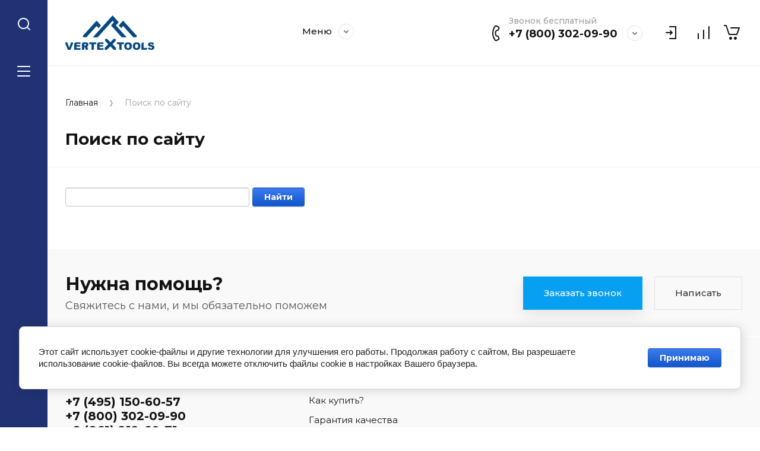

--- FILE ---
content_type: text/html; charset=utf-8
request_url: https://vertextools.ru/search
body_size: 24255
content:
<!doctype html>
<html lang="ru">

<head>
<meta charset="utf-8">
<meta name="robots" content="none">
<title>Поиск по сайту</title>
<!-- assets.top -->
<meta property="og:image" content="https://vertextools.ru/d/logo_310.png">
<meta name="twitter:image" content="https://vertextools.ru/d/logo_310.png">
<meta property="og:image:width" content="350">
<meta property="og:image:height" content="350">
<meta property="og:type" content="website">
<meta property="og:url" content="https://vertextools.ru/search">
<meta property="og:site_name" content="VertexTools">
<meta property="vk:app_id" content="vertex_tools">
<meta name="twitter:card" content="summary">
<!-- /assets.top -->

<meta name="description" content="Поиск по сайту">
<meta name="keywords" content="Поиск по сайту">
<meta name="SKYPE_TOOLBAR" content="SKYPE_TOOLBAR_PARSER_COMPATIBLE">
<meta name="viewport" content="width=device-width, initial-scale=1.0, maximum-scale=1.0, user-scalable=no">
<meta name="format-detection" content="telephone=no">
<meta http-equiv="x-rim-auto-match" content="none">


<script src="/g/libs/jquery/1.10.2/jquery.min.js" charset="utf-8"></script>

	<link rel="stylesheet" href="/g/css/styles_articles_tpl.css">
<link rel="stylesheet" href="/g/libs/lightgallery-proxy-to-hs/lightgallery.proxy.to.hs.min.css" media="all" async>
<script src="/g/libs/lightgallery-proxy-to-hs/lightgallery.proxy.to.hs.stub.min.js"></script>
<script src="/g/libs/lightgallery-proxy-to-hs/lightgallery.proxy.to.hs.js" async></script>

            <!-- 46b9544ffa2e5e73c3c971fe2ede35a5 -->
            <script src='/shared/s3/js/lang/ru.js'></script>
            <script src='/shared/s3/js/common.min.js'></script>
        <link rel='stylesheet' type='text/css' href='/shared/s3/css/calendar.css' /><link rel="icon" href="/favicon.png" type="image/png">
	<link rel="apple-touch-icon" href="/thumb/2/LWXycLAsrYVHUeczKuvz_w/r/favicon.png">
	<link rel="apple-touch-icon" sizes="57x57" href="/thumb/2/cSiQoKjZkTMIo0ziQoXd3Q/57c57/favicon.png">
	<link rel="apple-touch-icon" sizes="60x60" href="/thumb/2/ADHYAP_QOPaTX7kCwZk1yQ/60c60/favicon.png">
	<link rel="apple-touch-icon" sizes="72x72" href="/thumb/2/NUeGOwT7ccqi0vKCk5c7CQ/72c72/favicon.png">
	<link rel="apple-touch-icon" sizes="76x76" href="/thumb/2/hXphuvuCGMlCNmPwtBK8JQ/76c76/favicon.png">
	<link rel="apple-touch-icon" sizes="114x114" href="/thumb/2/eu_DCr8HaH-4Fl9Q5T1Yug/114c114/favicon.png">
	<link rel="apple-touch-icon" sizes="120x120" href="/thumb/2/3MmgBXK7FEpfGfzqoDIQig/120c120/favicon.png">
	<link rel="apple-touch-icon" sizes="144x144" href="/thumb/2/j9LDtrtN_JRbLahuwp6tEA/144c144/favicon.png">
	<link rel="apple-touch-icon" sizes="152x152" href="/thumb/2/hJpSN6oEQd3e9064W7B_Jg/152c152/favicon.png">
	<link rel="apple-touch-icon" sizes="180x180" href="/thumb/2/f_vyPxiafrQ-f6zkloMaLQ/180c180/favicon.png">
	
	<meta name="msapplication-TileImage" content="/thumb/2/bmMZwZpxmRExzY98ed18Wg/c/favicon.png">
	<meta name="msapplication-square70x70logo" content="/thumb/2/u4ZCgXlIt0M0m6gZuZtRyQ/70c70/favicon.png">
	<meta name="msapplication-square150x150logo" content="/thumb/2/foNNC3kvbPYBac4AKEENng/150c150/favicon.png">
	<meta name="msapplication-wide310x150logo" content="/thumb/2/4xXaTyEaqfQGm4mLgRUUfg/310c150/favicon.png">
	<meta name="msapplication-square310x310logo" content="/thumb/2/rmdEXcb0zBLSx3J7TTuAiw/310c310/favicon.png">

<!--s3_require-->
<link rel="stylesheet" href="/g/basestyle/1.0.1/search/search.css" type="text/css"/>
<link rel="stylesheet" href="/g/basestyle/1.0.1/user/user.css" type="text/css"/>
<link rel="stylesheet" href="/g/basestyle/1.0.1/cookie.message/cookie.message.css" type="text/css"/>
<link rel="stylesheet" href="/g/basestyle/1.0.1/search/search.blue.css" type="text/css"/>
<script type="text/javascript" src="/g/basestyle/1.0.1/search/search.js" async></script>
<link rel="stylesheet" href="/g/basestyle/1.0.1/user/user.blue.css" type="text/css"/>
<script type="text/javascript" src="/g/basestyle/1.0.1/user/user.js" async></script>
<link rel="stylesheet" href="/g/s3/lp/lpc.v4/css/styles.css" type="text/css"/>
<link rel="stylesheet" href="/g/s3/lp/cookie.message/__landing_page_content_global.css" type="text/css"/>
<link rel="stylesheet" href="/g/s3/lp/cookie.message/colors_lpc.css" type="text/css"/>
<link rel="stylesheet" href="/g/basestyle/1.0.1/cookie.message/cookie.message.blue.css" type="text/css"/>
<script type="text/javascript" src="/g/basestyle/1.0.1/cookie.message/cookie.message.js" async></script>
<!--/s3_require-->

<link rel='stylesheet' type='text/css' href='/t/images/__csspatch/2/patch.css'/>
			
		
		
		
			<link rel="stylesheet" type="text/css" href="/g/shop2v2/default/css/theme.less.css">		
			<script type="text/javascript" src="/g/printme.js"></script>
		<script type="text/javascript" src="/g/shop2v2/default/js/tpl.js"></script>
		<script type="text/javascript" src="/g/shop2v2/default/js/baron.min.js"></script>
		
			<script type="text/javascript" src="/g/shop2v2/default/js/shop2.2.js"></script>
		
	<script type="text/javascript">shop2.init({"productRefs": null,"apiHash": {"getSearchMatches":"12235939be428306ef9bc514196bb2bd","getFolderCustomFields":"3bfcd29051e3713ecee678abdb66ff29","getProductListItem":"d4c99bed8e08b6888c13df86ca406cff","cartAddItem":"3254120eb2f25acc61ba2e51a4b776e2","cartRemoveItem":"f71949ea56d363dcd975bc1a75009acc","cartUpdate":"70a7f965264f73e94c1e12b2022bfa57","cartRemoveCoupon":"a5c2a4c0b698952048cecf812d3ab6fd","cartAddCoupon":"cc0f9524073e810279d42e661ae7fb85","deliveryCalc":"85d56a114a3f7854cf58d15dbe84f321","printOrder":"b5930d8db5523ac0d7f1654e8243b1ec","cancelOrder":"85f38f930b54a338cc4092f86615f9f6","cancelOrderNotify":"b3166aa54f852c87b7edd994feef07c2","repeatOrder":"371fb5593534061e43fffd87ff8a6264","paymentMethods":"8ac3902018f7e2415e387d2cea54ea50","compare":"e64fa5d7e47d332c4941faa9a30d596a","getPromoProducts":"fea8cf95c01c611c2997c4e745497bf7"},"hash": null,"verId": 3918938,"mode": "","step": "","uri": "/magazin","IMAGES_DIR": "/d/","my": {"gr_collections_upd":true,"gr_compare_data_tooltip":"\u0421\u0440\u0430\u0432\u043d\u0438\u0442\u044c","gr_compare_data_added_tooltip":"\u0423\u0434\u0430\u043b\u0438\u0442\u044c","gr_search_no_placeholder":true,"lazy_load_subpages":true,"gr_additional_work_btn":true,"gr_product_quick_view":true,"gr_pagelist_lazy_load":true,"gr_lazy_load":true,"gr_show_slider_autoplay":true,"gr_buy_btn_data_url":true,"gr_enable_img_settings":true,"gr_enable_images_settings":true,"gr_show_one_click_in_thumbs":true,"personal_data_no_brackets":true,"enable_disabled_class":true,"show_sections":false,"buy_alias":"\u0412 \u043a\u043e\u0440\u0437\u0438\u043d\u0443","gr_pluso_title":"\u041f\u043e\u0434\u0435\u043b\u0438\u0442\u044c\u0441\u044f","preorder_alias":"\u041f\u043e\u0434 \u0437\u0430\u043a\u0430\u0437","vendor_alias":"\u0411\u0440\u0435\u043d\u0434","new_alias":"\u041d\u043e\u0432\u0438\u043d\u043a\u0430","special_alias":"\u0410\u043a\u0446\u0438\u044f","buy_mod":true,"buy_kind":true,"gr_hide_no_amount_rating":true,"gr_hide_params_compare":true,"gr_compare_class":" ","gr_cart_reg_placeholder":true,"gr_show_collections_compare":true,"gr_show_params_in_kinds":true,"gr_login_placeholered":true,"on_shop2_btn":true,"gr_auth_placeholder":true,"gr_show_collcetions_amount":true,"gr_kinds_slider":true,"gr_search_old_color":true,"gr_filter_remodal_res":"1260","gr_sorting_no_filter":true,"gr_pagelist_only_icons":true,"gr_filter_result_container":true,"gr_filter_only_field_title":true,"gr_filter_placeholders":false,"gr_filter_remodal":true,"gr_filter_range_slider":false,"gr_search_range_slider":false,"gr_h1_in_column":true,"gr_show_nav_btns":true,"gr_wrapped_currency":true,"gr_add_to_compare_text":"\u0421\u0440\u0430\u0432\u043d\u0438\u0442\u044c","gr_card_small_thumb_width":180,"gr_card_small_thumb_height":180,"gr_card_slider_class":" horizontal","gr_by_price_desc":"\u041f\u043e \u0446\u0435\u043d\u0435 - \u0434\u043e\u0440\u043e\u0433\u0438\u0435","gr_by_price_asc":"\u041f\u043e \u0446\u0435\u043d\u0435 - \u0434\u0435\u0448\u0435\u0432\u044b\u0435","gr_by_name_asc":"\u041f\u043e \u043d\u0430\u0437\u0432\u0430\u043d\u0438\u044e - \u043e\u0442 \u0410","gr_by_name_desc":"\u041f\u043e \u043d\u0430\u0437\u0432\u0430\u043d\u0438\u044e - \u043e\u0442 \u042f","gr_filter_sorting_by":"\u0421\u043e\u0440\u0442\u0438\u0440\u043e\u0432\u0430\u0442\u044c","gr_filter_go_text":" ","gr_view_class":" view_click view_opened view-1","gr_cart_titles":false,"gr_show_more_btn_class":" gr-button-2","gr_cart_total_title":"\u0421\u0443\u043c\u043c\u0430 \u0437\u0430\u043a\u0430\u0437\u0430","gr_coupon_placeholder":"\u0412\u0432\u0435\u0434\u0438\u0442\u0435 \u043f\u0440\u043e\u043c\u043e\u043a\u043e\u0434","gr_product_page_version":"global:shop2.2.110-power-tool-product.tpl","gr_product_template_name":"shop2.2.110-power-tool-product-list-thumbs.tpl","gr_cart_page_version":"global:shop2.2.110-power-tool-cart.tpl","gr_main_blocks_version":"global:shop2.2.110-power-tool-main-blocks.tpl","gr_cart_preview_version":"2.2.110_2","gr_compare_page_version":"global:shop2.2.110-power-tool-store-compare.tpl","gr_img_lazyload":true},"shop2_cart_order_payments": 1,"cf_margin_price_enabled": 0,"maps_yandex_key":"","maps_google_key":""});</script>

<link rel="stylesheet" href="/g/libs/jqueryui/datepicker-and-slider/css/jquery-ui.css">
<link rel="stylesheet" href="/g/libs/lightgallery/v1.2.19/lightgallery.css">
<link rel="stylesheet" href="/g/libs/remodal/css/remodal.css">
<link rel="stylesheet" href="/g/libs/remodal/css/remodal-default-theme.css">
<link rel="stylesheet" href="/g/libs/waslide/css/waslide.css">
<link rel="stylesheet" href="/g/libs/jquery-lightslider/1.1.6/css/lightslider.min.css">
<link rel="stylesheet" href="/g/libs/jquery-popover/0.0.4/jquery.popover.css">

		    <link rel="stylesheet" href="/g/templates/shop2/2.110.2/power-tool-store/themes/theme19/theme.scss.css">
	
<link rel="stylesheet" href="/g/templates/shop2/2.110.2/power-tool-store/css/global_styles.css">

<script src="/g/libs/vanilla-lazyload/17.1.0/lazyload.min.js"></script><script src="/g/libs/jquery-responsive-tabs/1.6.3/jquery.responsiveTabs.min.js" charset="utf-8"></script>
<script src="/g/libs/jquery-match-height/0.7.2/jquery.matchHeight.min.js" charset="utf-8"></script>
<script src="/g/libs/jqueryui/datepicker-and-slider/js/jquery-ui.min.js" charset="utf-8"></script>
<script src="/g/libs/jqueryui/touch_punch/jquery.ui.touch_punch.min.js" charset="utf-8"></script>
<script src="/g/libs/jquery-slick/1.9.0/slick.min.js" charset="utf-8"></script>
<script src="/g/libs/flexmenu/1.4.2/flexmenu.min.js" charset="utf-8"></script>
<script src="/g/libs/lightgallery/v1.2.19/lightgallery.js" charset="utf-8"></script>
<script src="/g/libs/remodal/js/remodal.js" charset="utf-8"></script>
<script src="/g/libs/waslide/js/animit.js" charset="utf-8"></script>
<script src="/g/libs/waslide/js/waslide.js" charset="utf-8"></script>
<script src="/g/libs/jquery-lightslider/1.1.6/js/patched/lightslider.js" charset="utf-8"></script>
<script src="/g/libs/jquery-popover/0.0.4/jquery.popover.js" charset="utf-8"></script>
<script src="/g/templates/shop2/widgets/js/timer.js" charset="utf-8"></script>
<script src="/g/templates/shop2/2.110.2/power-tool-store/js/cart_preview/cart_viewer.js" charset="utf-8"></script>






<script src="/g/s3/misc/form/shop-form/shop-form-minimal.js" charset="utf-8"></script>
<script src="/g/templates/shop2/2.110.2/power-tool-store/js/plugins.js" charset="utf-8"></script>

	<script src="/g/templates/shop2/2.110.2/power-tool-store/js/shop_main.js" charset="utf-8"></script>





<link rel="stylesheet" href="/t/v6944/images/css/site_addons.scss.css">
</head>
<body class="site inner_page">
	
	<div class="cart-overlay">&nbsp;</div>

	<div class="remodal" data-remodal-id="cabinet-modal" role="dialog" data-remodal-options="hashTracking: false">
		<button data-remodal-action="close" class="gr-icon-btn remodal-close-btn"><span>Закрыть</span></button>
		<div class="shop2-block login-form">
	<div class="login-form__inner">
		<div class="login-form__header">
			Кабинет
		</div>
		<div class="login-form__body">
			
				<form method="post" action="/registraciya">
					<input type="hidden" name="mode" value="login" />

					<div class="login-form__row login gr-field-style">
												<input placeholder="Логин" type="text" name="login" id="login" tabindex="1" value="" />
					</div>
					<div class="login-form__row last_row">
						<div class="gr-field-style">
														<input placeholder="Пароль" type="password" name="password" id="password" tabindex="2" value="" />
						</div>
						<button type="submit" class="gr-button-1" tabindex="3">Войти</button>
					</div>

					<div class="login-btns">
						<a href="/registraciya/forgot_password" class="forgot_btn gr-button-2">
							Забыли пароль?
						</a>

											</div>
				<re-captcha data-captcha="recaptcha"
     data-name="captcha"
     data-sitekey="6LcNwrMcAAAAAOCVMf8ZlES6oZipbnEgI-K9C8ld"
     data-lang="ru"
     data-rsize="invisible"
     data-type="image"
     data-theme="light"></re-captcha></form>
				
									<div class="g-auth__row g-auth__social-min">
												



				
						<div class="g-form-field__title"><b>Также Вы можете войти через:</b></div>
			<div class="g-social">
																												<div class="g-social__row">
								<a href="/users/hauth/start/vkontakte?return_url=/search" class="g-social__item g-social__item--vk-large" rel="nofollow">Vkontakte</a>
							</div>
																																						<!--noindex-->
							<a href="/users/hauth/start/yandex?return_url=/search" class="g-social__item g-social__item--ya" rel="nofollow">Yandex</a>
						<!--/noindex-->
																
			</div>
			
		
	
			<div class="g-auth__personal-note">
									
			
							Ознакомлен с пользовательским соглашением. <a href="/registraciya/agreement" target="_blank">Подробнее</a>
					</div>
							<a href="/registraciya/register" class="register_btn gr-button-1">Регистрация</a>
					</div>
				
			
		</div>
	</div>
</div>		</div>
	</div> <!-- .cabinet-modal -->
	
	<div class="cart-popup-block">
		<div class="cart-popup-block__body custom-scroll scroll-width-thin scroll">
			<div class="cart-popup-block__close gr-icon-btn">&nbsp;</div>
			<div class="cart-popup-block__container"></div>
		</div>
	</div> <!-- .cart-popup-block -->
	
	 <!-- .special-popup -->

	<div class="remodal" data-remodal-id="contacts-modal" role="dialog" data-remodal-options="hashTracking: false">
		<button data-remodal-action="close" class="gr-icon-btn remodal-close-btn"><span>Закрыть</span></button>

			<div class="remodal-contacts-header">Контакты</div>
			
			<div class="remodal-contacts-body">
				<div class="header-popup-contacts">
					<div class="messangers-items-wrap">
						<div class="messangers-items">
															<div class="messangers-phone__item">
									<div class="messangers-phone__subtitle">Звонок бесплатный</div>									<div class="messangers-phone__number">
										<a href="tel:+78003020990">+7 (800) 302-09-90</a>
									</div>
								</div>
															<div class="messangers-phone__item">
									<div class="messangers-phone__subtitle">Телефон</div>									<div class="messangers-phone__number">
										<a href="tel:+74951506057">+7 (495) 150-60-57</a>
									</div>
								</div>
													
													</div>
					</div>
											<div class="help-block__btn1 top-callback gr-button-1" data-remodal-target="help-form"
							data-api-url="/-/x-api/v1/public/?method=form/postform&param[form_id]=23188905&param[tpl]=global:shop2.form.minimal.tpl&param[placeholdered_fields]=1"
						>Заказать звонок</div>
																<div class="top-address">
							г. Москва, Варшавское ш., 148
						</div>
									</div>
									<div class="social-block">
												<div class="social-block__items">
															<a href="https://vk.com/vertex_tools" target="_blank" class="social-block__item">
																			<img src="/g/spacer.gif" data-src="/thumb/2/2tiLIyeUXPJxcE_4bfXAbQ/40c40/d/2022-10-13_13-54-42_3.png" class="lazy" alt="ВК" />
																	</a>
															<a href="https://t.me/vertextools_moscow" target="_blank" class="social-block__item">
																			<img src="/g/spacer.gif" data-src="/thumb/2/27eKgMzrd1MLNBHsNEXwCA/40c40/d/telegram_messengerpng.webp" class="lazy" alt="Telegram" />
																	</a>
															<a href="https://youtube.com/@vertextools" target="_blank" class="social-block__item">
																			<img src="/g/spacer.gif" data-src="/thumb/2/M0Got3vR5I4xEjhYQPkYTw/40c40/d/free-icon-play-13949958.png" class="lazy" alt="YouTube" />
																	</a>
													</div>
					</div>
							</div>
		
		</div>
	</div> <!-- .contacts-modal -->
	
	
	<div class="mobile-menu">
		<div class="mobile-menu__back">Назад</div>
		<div class="mobile-menu__close">&nbsp;</div>
		<div class="mobile-menu__body"></div>
	</div> <!-- .mobile-menu -->

	
	<div class="burger-block">
		<div class="burger-block__inner custom-scroll scroll-width-thin scroll">
			<div class="burger-block__body">
				<div class="burger-block__cabinet" data-remodal-target="cabinet-modal">
											Войти
						
				</div>
				<div class="burger-block__menu"><span>Меню</span></div>
				<div class="burger-block__title">Каталог<a href="/stranica-so-vsemi-kategoriyami"><span>Полный каталог</span></a></div>
				<div class="burger-block__container"></div>
									<div class="burger-block__all">
						<a href="/stranica-so-vsemi-kategoriyami"><span>Полный каталог</span></a>
					</div>
								<div class="burger-block__close">&nbsp;</div>
			</div>
		</div>
	</div> <!--.burger-block-->


	<div class="search-popup">
		<div class="search-popup__inner custom-scroll scroll-width-thin scroll">
			<div class="search-popup__close">&nbsp;</div>
			<div class="search-popup__body"></div>
		</div>
	</div> <!--.search-popup-->


	<div class="compact-panel">
		<div class="compact-panel__inner">
			<div class="compact-panel__body">
				<div class="compact-panel__search">&nbsp;</div>
				<div class="compact-panel__burger">&nbsp;</div>
							</div>
		</div>
	</div> <!--.compact-panel-->

	<div class="site__panel left-panel left-panel__js inner_page">
		<div class="left-panel__inner">
			
			<nav class="search-block">
								    <form action="/magazin/search" method="get" class="search-block__form">
					    <input autocomplete="off" name="search_text" type="text" class="search-block__input" value="" placeholder="Поиск"/>
					    <button class="search-block__btn">&nbsp;</button>
					    <div class="search-block__close">&nbsp;</div>
				    <re-captcha data-captcha="recaptcha"
     data-name="captcha"
     data-sitekey="6LcNwrMcAAAAAOCVMf8ZlES6oZipbnEgI-K9C8ld"
     data-lang="ru"
     data-rsize="invisible"
     data-type="image"
     data-theme="light"></re-captcha></form>
			    			</nav>
			
			<div class="search-container custom-scroll scroll-width-thin scroll">
				<div class="search-container__body">
						
	
<div class="shop2-block search-form">
	<div class="search-form__inner">
		<div class="search-form__header">Поиск</div>
		<div class="search-rows">
			<form action="/magazin/search" enctype="multipart/form-data">
				<input type="hidden" name="sort_by" value=""/>
				
									<div class="search-rows__row gr-field-style float_row">
						<div class="row-title field-title">Цена (р.)<span style="display: inline-block;">:</span></div>
						<div class="row-body">
							<label class="input-from">
								<span class="from_title hide">от</span>
								<input name="s[price][min]" type="text" size="5" class="small" value=""  data-range_min="0" oninput="this.value = this.value.replace (/\D/, '')" />
							</label>
							<label class="input-to">
								<span class="to_title hide">до</span>
								<input name="s[price][max]" type="text" size="5" class="small" value=""  data-range_max="200000" oninput="this.value = this.value.replace (/\D/, '')" />
							</label>
													</div>
					</div>
				
									<div class="search-rows__row gr-field-style">
						<label class="row-title field-title" for="shop2-name">Название<span style="display: inline-block;">:</span></label>
						<div class="row-body">
							<input type="text" name="s[name]" size="20" id="shop2-name" value="" />
						</div>
					</div>
				
									<div class="search-rows__row gr-field-style">
						<label class="row-title field-title" for="shop2-article">Артикул<span style="display: inline-block;">:</span></label>
						<div class="row-body">
							<input type="text" name="s[article]" id="shop2-article" value="" />
						</div>
					</div>
				
									<div class="search-rows__row gr-field-style">
						<label class="row-title field-title" for="shop2-text">Текст<span style="display: inline-block;">:</span></label>
						<div class="row-body">
							<input type="text" name="search_text" size="20" id="shop2-text"  value="" />
						</div>
					</div>
				
				
									<div class="search-rows__row gr-field-style">
						<div class="row-title field-title">Выберите категорию<span style="display: inline-block;">:</span></div>
						<div class="row-body">
							<select name="s[folder_id]" id="s[folder_id]">
								<option value="">Все</option>
																																												<option value="68350506" >
											 Сверлильный инструмент
										</option>
																																				<option value="68350706" >
											&raquo; Буры SDS+
										</option>
																																				<option value="68350906" >
											&raquo; Буры SDS Max
										</option>
																																				<option value="68351106" >
											&raquo; Зубила, пики
										</option>
																																				<option value="68351306" >
											&raquo; Балеринки по керамике и по дереву
										</option>
																																				<option value="68351506" >
											&raquo; Наборы коронок
										</option>
																																				<option value="68351706" >
											&raquo; Фрезы/ наборы фрез
										</option>
																																				<option value="68351906" >
											&raquo; Коронки
										</option>
																																				<option value="201190708" >
											&raquo;&raquo; Коронки для УШМ
										</option>
																																				<option value="240769108" >
											&raquo;&raquo; Коронки по стеклу
										</option>
																																				<option value="240769508" >
											&raquo;&raquo; Коронки по стеклу и керамике с центрирующим сверлом
										</option>
																																				<option value="240769708" >
											&raquo;&raquo; Коронки по бетону
										</option>
																																				<option value="240769908" >
											&raquo;&raquo; Коронки по металлу
										</option>
																																				<option value="240770108" >
											&raquo;&raquo; Наборы коронок по керамической плитке
										</option>
																																				<option value="240770308" >
											&raquo;&raquo; Наборы кольцевых пил по дереву
										</option>
																																				<option value="271717708" >
											&raquo;&raquo; Коронки с техническим воском
										</option>
																																				<option value="68352106" >
											&raquo; Сверла
										</option>
																																				<option value="234596108" >
											&raquo;&raquo; Сверла по дереву
										</option>
																																				<option value="234616508" >
											&raquo;&raquo;&raquo; Перовые сверла
										</option>
																																				<option value="234616908" >
											&raquo;&raquo;&raquo; Удлинитель для первых сверл
										</option>
																																				<option value="234596508" >
											&raquo;&raquo; Сверла по металлу
										</option>
																																				<option value="234653108" >
											&raquo;&raquo;&raquo; Удлиненные HSS
										</option>
																																				<option value="234653508" >
											&raquo;&raquo;&raquo; HSS
										</option>
																																				<option value="234656708" >
											&raquo;&raquo;&raquo; Твердосплавные
										</option>
																																				<option value="234657708" >
											&raquo;&raquo;&raquo; Титан+кобальт
										</option>
																																				<option value="234659508" >
											&raquo;&raquo;&raquo; Кобальт
										</option>
																																				<option value="234596908" >
											&raquo;&raquo; Сверла ступенчатые
										</option>
																																				<option value="234608708" >
											&raquo;&raquo; Сверла под конфирмат
										</option>
																																				<option value="234609508" >
											&raquo;&raquo; Сверла по бетону
										</option>
																																				<option value="234656508" >
											&raquo;&raquo; С цилиндрическим хвостовиком
										</option>
																																				<option value="234725308" >
											&raquo;&raquo; Наборы сверл
										</option>
																																				<option value="240768708" >
											&raquo;&raquo; Сверла по стеклу
										</option>
																																				<option value="271719308" >
											&raquo;&raquo; Сверла универсальные
										</option>
																																				<option value="271720108" >
											&raquo;&raquo; Сверла-метчики
										</option>
																																				<option value="68352306" >
											&raquo; Хвостовики
										</option>
																																				<option value="68352506" >
											 Строительно-отделочный инструмент
										</option>
																																				<option value="68352906" >
											&raquo; Долото-стамески плоские
										</option>
																																				<option value="68353106" >
											&raquo; Ножницы по металлу
										</option>
																																				<option value="68353306" >
											&raquo; Ножницы по полипропилену
										</option>
																																				<option value="68353506" >
											&raquo; Секаторы
										</option>
																																				<option value="68353706" >
											 Режущий инструмент
										</option>
																																				<option value="68353906" >
											&raquo; Диски алмазные
										</option>
																																				<option value="68354106" >
											&raquo; Пильные диски
										</option>
																																				<option value="239925108" >
											&raquo;&raquo; Пильные диски по дереву
										</option>
																																				<option value="239927308" >
											&raquo;&raquo; Диски по цветным металлам
										</option>
																																				<option value="239927908" >
											&raquo;&raquo; Цепные диски для УШМ
										</option>
																																				<option value="68354306" >
											&raquo; Круги зачистные по металлу
										</option>
																																				<option value="239941908" >
											&raquo;&raquo; Круги лепестковые
										</option>
																																				<option value="239942308" >
											&raquo;&raquo; Круги зачистные
										</option>
																																				<option value="68354506" >
											&raquo; Круги отрезные по металлу
										</option>
																																				<option value="68354706" >
											&raquo; Рубанки
										</option>
																																				<option value="68354906" >
											&raquo; Плиткорезы
										</option>
																																				<option value="68364506" >
											 Ручной инструмент
										</option>
																																				<option value="68364906" >
											&raquo; Пистолеты для монтажной пены
										</option>
																																				<option value="68365106" >
											&raquo; Пистолеты для герметика
										</option>
																																				<option value="68365306" >
											&raquo; Степлеры
										</option>
																																				<option value="240000108" >
											&raquo;&raquo; Скобы для мебельных степлеров
										</option>
																																				<option value="240000308" >
											&raquo;&raquo; Степлеры мебельные
										</option>
																																				<option value="68365706" >
											&raquo; Наборы ключей
										</option>
																																				<option value="240028708" >
											&raquo;&raquo; Трещетки для торцевых головок
										</option>
																																				<option value="240028908" >
											&raquo;&raquo; Наборы шестигранников
										</option>
																																				<option value="240031708" >
											&raquo;&raquo; Наборы ключей имбусовых
										</option>
																																				<option value="240040508" >
											&raquo;&raquo; Наборы инструментов
										</option>
																																				<option value="240040708" >
											&raquo;&raquo; Наборы звездочек
										</option>
																																				<option value="240040908" >
											&raquo;&raquo; Ключи комбинированные трещоточные
										</option>
																																				<option value="240041308" >
											&raquo;&raquo; Ключи комбинированные
										</option>
																																				<option value="240045108" >
											&raquo;&raquo; Прямые трубные ключи
										</option>
																																				<option value="240045508" >
											&raquo;&raquo; Ключи универсальные для УШМ
										</option>
																																				<option value="240046108" >
											&raquo;&raquo; Ключи разводные
										</option>
																																				<option value="240046308" >
											&raquo;&raquo; Ключи гаечные универсальные
										</option>
																																				<option value="68365906" >
											&raquo; Заклепочники и просекатели
										</option>
																																				<option value="68366106" >
											&raquo; Струбцины
										</option>
																																				<option value="68366306" >
											&raquo; Отвертки
										</option>
																																				<option value="68366506" >
											&raquo; Электромонтажный инструмент и приспособления
										</option>
																																				<option value="239946108" >
											&raquo; Карандаш по металлу
										</option>
																																				<option value="239946908" >
											&raquo; Телескопические магниты
										</option>
																																				<option value="239959708" >
											&raquo; Стеклорезы
										</option>
																																				<option value="239961308" >
											&raquo; Щипцы для СВП
										</option>
																																				<option value="68366706" >
											 Малярный инструмент
										</option>
																																				<option value="68366906" >
											&raquo; Кельма
										</option>
																																				<option value="68367306" >
											&raquo; Скребки
										</option>
																																				<option value="68367506" >
											&raquo; Размёточные шнуры
										</option>
																																				<option value="68367706" >
											&raquo; Шпатели
										</option>
																																				<option value="240059108" >
											&raquo;&raquo; Шпатели
										</option>
																																				<option value="240059308" >
											&raquo;&raquo; Кельмы
										</option>
																																				<option value="68367906" >
											&raquo; Насадки
										</option>
																																				<option value="240088108" >
											&raquo;&raquo; Щетка по металлу пластиковой ручкой
										</option>
																																				<option value="240088908" >
											&raquo;&raquo; Щетка плоская для УШМ
										</option>
																																				<option value="240090108" >
											&raquo;&raquo; Щетка для УШМ
										</option>
																																				<option value="240090308" >
											&raquo;&raquo; Щетка нейлоновая для УШМ
										</option>
																																				<option value="240099308" >
											&raquo;&raquo; Пильные насадки
										</option>
																																				<option value="240101508" >
											&raquo;&raquo; Шлифовальные насадки
										</option>
																																				<option value="240110308" >
											&raquo;&raquo; Насадки для УШМ с переходником
										</option>
																																				<option value="240122708" >
											&raquo;&raquo; Насадки для шлифовальной машинки
										</option>
																																				<option value="240127508" >
											&raquo;&raquo; Насадки для дрели с липучкой
										</option>
																																				<option value="240140108" >
											&raquo;&raquo; Насадки для УШМ с липучкой
										</option>
																																				<option value="271720908" >
											&raquo;&raquo; Миксер
										</option>
																																				<option value="68368106" >
											&raquo; Краскораспылители
										</option>
																																				<option value="68368306" >
											&raquo; Малярные ножи
										</option>
																																				<option value="68368706" >
											&raquo; Складные ножи
										</option>
																																				<option value="68368906" >
											&raquo; Лезвия
										</option>
																																				<option value="68369106" >
											 Слесарный инструмент
										</option>
																																				<option value="68369306" >
											&raquo; Плоскогубцы клещи
										</option>
																																				<option value="240140708" >
											&raquo;&raquo; Тонкогубцы
										</option>
																																				<option value="240140908" >
											&raquo;&raquo; Пассатижи
										</option>
																																				<option value="240141108" >
											&raquo;&raquo; Клещи переставные
										</option>
																																				<option value="240141308" >
											&raquo;&raquo; Зажимы ручные
										</option>
																																				<option value="240141508" >
											&raquo;&raquo; Бокорезы
										</option>
																																				<option value="68369506" >
											&raquo; Молотки
										</option>
																																				<option value="240155508" >
											&raquo;&raquo; Молотки-гвоздодеры
										</option>
																																				<option value="240155708" >
											&raquo;&raquo; Молотки слесарные
										</option>
																																				<option value="240156108" >
											&raquo;&raquo;&raquo; С фиберглассовой рукоядкой
										</option>
																																				<option value="240156308" >
											&raquo;&raquo;&raquo; С деревянной рукоядкой
										</option>
																																				<option value="68369706" >
											&raquo; Кувалды
										</option>
																																				<option value="68369906" >
											&raquo; Колуны
										</option>
																																				<option value="68370106" >
											&raquo; Киянки
										</option>
																																				<option value="68370506" >
											 Сварочное оборудование
										</option>
																																				<option value="68370706" >
											&raquo; Горелки
										</option>
																																				<option value="240181108" >
											&raquo;&raquo; Горелка газовая
										</option>
																																				<option value="240181308" >
											&raquo;&raquo; Горелка кровельная
										</option>
																																				<option value="68370906" >
											&raquo; Редукторы
										</option>
																																				<option value="68371306" >
											 Измерительные системы
										</option>
																																				<option value="68371506" >
											&raquo; Линейки-шаблоны
										</option>
																																				<option value="240190908" >
											&raquo;&raquo; Угольники
										</option>
																																				<option value="240192708" >
											&raquo;&raquo; Мерные ленты
										</option>
																																				<option value="240192908" >
											&raquo;&raquo; Линейки-шаблоны
										</option>
																																				<option value="240193308" >
											&raquo;&raquo; Линейки измерительные
										</option>
																																				<option value="240193508" >
											&raquo;&raquo; Транспортиры
										</option>
																																				<option value="68371706" >
											&raquo; Рулетки
										</option>
																																				<option value="68372306" >
											&raquo; Штангенциркули
										</option>
																																				<option value="68372506" >
											&raquo; Уровни
										</option>
																																				<option value="68372706" >
											 Расходные материалы
										</option>
																																				<option value="271637308" >
											&raquo; Борфрезы
										</option>
																																				<option value="68372906" >
											&raquo; Биты и головки
										</option>
																																				<option value="240269508" >
											&raquo;&raquo; Наборы бит
										</option>
																																				<option value="240269908" >
											&raquo;&raquo; Биты магнитные
										</option>
																																				<option value="240270108" >
											&raquo;&raquo; Удлинители для бит
										</option>
																																				<option value="68373306" >
											&raquo; Набор насадок для реноваторов
										</option>
																																				<option value="68373506" >
											&raquo; Ножи для элетрорубанков
										</option>
																																				<option value="234740308" >
											&raquo; Наборы для гравера
										</option>
																																				<option value="68373706" >
											 Оснастка
										</option>
																																				<option value="68374106" >
											&raquo; Биты
										</option>
																																				<option value="68374306" >
											&raquo; Зубила
										</option>
																																				<option value="240272308" >
											&raquo;&raquo; Штробники
										</option>
																																				<option value="68374506" >
											&raquo; Полотна для электролобзика
										</option>
																																				<option value="68374706" >
											&raquo; Полотна для сабельной электроножовки
										</option>
																																				<option value="68374906" >
											&raquo; Переходники и патроны
										</option>
																																				<option value="271684708" >
											&raquo; наборы
										</option>
																																				<option value="271705308" >
											&raquo; Вакуумные присоски
										</option>
																																				<option value="68375306" >
											 Абразивный материал
										</option>
																																				<option value="68375506" >
											&raquo; Шлифовальные круги
										</option>
																																				<option value="240275308" >
											&raquo;&raquo; Черепашки для мрамора сухое шлифование
										</option>
																																				<option value="240275908" >
											&raquo;&raquo; Черепашки для мрамора
										</option>
																																				<option value="240279508" >
											&raquo;&raquo; Чаши алмазные
										</option>
																																				<option value="240279908" >
											&raquo;&raquo; Круги шлифовальные
										</option>
																																				<option value="240280508" >
											&raquo;&raquo; Круги абразивные под липучку
										</option>
																																				<option value="68375706" >
											&raquo; Полировальные круги
										</option>
																																				<option value="68376106" >
											&raquo; Сетки
										</option>
																																				<option value="240280908" >
											&raquo; Бруски абразивные
										</option>
																																				<option value="68376706" >
											 Садовый инструмент
										</option>
																																				<option value="271684108" >
											&raquo; топоры
										</option>
																																				<option value="68376906" >
											&raquo; Лески для триммера
										</option>
																																				<option value="240282708" >
											&raquo;&raquo; Круг с сердечником
										</option>
																																				<option value="240282908" >
											&raquo;&raquo; Звезда
										</option>
																																				<option value="240283308" >
											&raquo;&raquo; Витой квадрат
										</option>
																																				<option value="68377106" >
											&raquo; Катушки и диски для триммера
										</option>
																																				<option value="68377306" >
											&raquo; Ножовки
										</option>
																																				<option value="240304908" >
											&raquo;&raquo; Ножовки по дереву
										</option>
																																				<option value="240305108" >
											&raquo;&raquo; Ножовки по пенобетону
										</option>
																																				<option value="240305508" >
											&raquo;&raquo; Ножовки по металлу
										</option>
																																				<option value="68377506" >
											&raquo; Секаторы ножницы
										</option>
																																				<option value="68377706" >
											&raquo; Цепи для электро и бензопил
										</option>
																																				<option value="68377906" >
											&raquo; Тележки
										</option>
																																				<option value="68378106" >
											 Защита
										</option>
																																				<option value="271700908" >
											&raquo; наколенники
										</option>
																																				<option value="68378506" >
											&raquo; Защитные очки
										</option>
																																				<option value="68378706" >
											&raquo; Очки газосварщика
										</option>
																																				<option value="68378906" >
											 Прочие товары
										</option>
																																				<option value="271708708" >
											&raquo; мультитулы
										</option>
																																				<option value="68379106" >
											&raquo; Паяльные лампы
										</option>
																																				<option value="68379306" >
											&raquo; Браслеты
										</option>
																																				<option value="68379506" >
											&raquo; Хомуты стяжки
										</option>
																																				<option value="68379706" >
											&raquo; Стеклодомкраты
										</option>
																																				<option value="68379906" >
											&raquo; Замки
										</option>
																																				<option value="68380106" >
											&raquo; Другие товары
										</option>
																								</select>
						</div>
					</div>

					<div id="shop2_search_custom_fields"></div>
								
									<div id="shop2_search_global_fields">
						
									</div>
								
									<div class="search-rows__row gr-field-style">
						<div class="row-title field-title">Бренд<span style="display: inline-block;">:</span></div>
						<div class="row-body">
							<select name="s[vendor_id]">
								<option value="">Все</option>          
																	<option value="66561309" >VertexTools</option>
															</select>
						</div>
					</div>
				
								
				

									<div class="search-rows__row gr-field-style">
						<div class="row-title field-title">Результатов на странице<span style="display: inline-block;">:</span></div>
						<div class="row-body">
							<select name="s[products_per_page]">
																																		<option value="5">5</option>
																										<option value="20">20</option>
																										<option value="35">35</option>
																										<option value="50">50</option>
																										<option value="65">65</option>
																										<option value="80">80</option>
																										<option value="95">95</option>
															</select>
						</div>
					</div>
				
				<div class="search-rows__btn">
					<button type="submit" class="search-btn gr-button-1"><span>Поиск</span></button>
				</div>
			</form >
		</div>
	</div>
</div><!-- Search Form -->				</div>
			</div>

			<div class="left-folders custom-scroll scroll-width-thin scroll left_folders_upd">
				<div class="left-folders__title">Каталог<div class="left-folders__close">&nbsp;</div></div>
								    <ul class="left-folders__list panel-folders menu-default">
				        				            				        				            
				                
				                				                    <li class="has">
					                	<a href="/magazin/folder/sverlilnyj-instrument">
					                		<span class="folder-list-item">
					                										                    <span class="folder-name"><ins>Сверлильный инструмент</ins></span>
						                    </span>
						                </a>
				                								
														        				                
				            				        				            
				                				                    				                        <ul class="custom-scroll scroll-width-thin scroll">
				                        	<li class="backItem"><ins>Назад</ins><div class="burger-block__close">&nbsp;</div></li>
				                        	<li class="parentItem"><a href="/magazin/folder/sverlilnyj-instrument"><span>Сверлильный инструмент</span></a></li>
				                    				                
				                				                    <li class="">
				                    	<a href="/magazin/folder/bury-sds">
						                    <span><ins>Буры SDS+</ins></span>
					                    </a>
				                								
														        				                
				            				        				            
				                				                    				                        </li>
				                        				                    				                
				                				                    <li class="">
				                    	<a href="/magazin/folder/bury-sds-max">
						                    <span><ins>Буры SDS Max</ins></span>
					                    </a>
				                								
														        				                
				            				        				            
				                				                    				                        </li>
				                        				                    				                
				                				                    <li class="">
				                    	<a href="/magazin/folder/zubila-piki">
						                    <span><ins>Зубила, пики</ins></span>
					                    </a>
				                								
														        				                
				            				        				            
				                				                    				                        </li>
				                        				                    				                
				                				                    <li class="">
				                    	<a href="/magazin/folder/balerinki">
						                    <span><ins>Балеринки по керамике и по дереву</ins></span>
					                    </a>
				                								
														        				                
				            				        				            
				                				                    				                        </li>
				                        				                    				                
				                				                    <li class="">
				                    	<a href="/magazin/folder/nabory-koronok">
						                    <span><ins>Наборы коронок</ins></span>
					                    </a>
				                								
														        				                
				            				        				            
				                				                    				                        </li>
				                        				                    				                
				                				                    <li class="">
				                    	<a href="/magazin/folder/frezy-nabory-frez">
						                    <span><ins>Фрезы/ наборы фрез</ins></span>
					                    </a>
				                								
														        				                
				            				        				            
				                				                    				                        </li>
				                        				                    				                
				                				                    <li class="has">
				                    	<a href="/magazin/folder/koronki">
						                    <span><ins>Коронки</ins></span>
					                    </a>
				                								
														        				                
				            				        				            
				                				                    				                        <ul class="custom-scroll scroll-width-thin scroll">
				                        	<li class="backItem"><ins>Назад</ins><div class="burger-block__close">&nbsp;</div></li>
				                        	<li class="parentItem"><a href="/magazin/folder/koronki"><span>Коронки</span></a></li>
				                    				                
				                				                    <li class="">
				                    	<a href="/magazin/folder/koronki-dlya-ushm">
						                    <span><ins>Коронки для УШМ</ins></span>
					                    </a>
				                								
														        				                
				            				        				            
				                				                    				                        </li>
				                        				                    				                
				                				                    <li class="">
				                    	<a href="/magazin/folder/koronki-po-steklu">
						                    <span><ins>Коронки по стеклу</ins></span>
					                    </a>
				                								
														        				                
				            				        				            
				                				                    				                        </li>
				                        				                    				                
				                				                    <li class="">
				                    	<a href="/magazin/folder/koronki-po-steklu-i-keramike-s-centruyushchim-sverlom">
						                    <span><ins>Коронки по стеклу и керамике с центрирующим сверлом</ins></span>
					                    </a>
				                								
														        				                
				            				        				            
				                				                    				                        </li>
				                        				                    				                
				                				                    <li class="">
				                    	<a href="/magazin/folder/koronki-po-betonu">
						                    <span><ins>Коронки по бетону</ins></span>
					                    </a>
				                								
														        				                
				            				        				            
				                				                    				                        </li>
				                        				                    				                
				                				                    <li class="">
				                    	<a href="/magazin/folder/koronki-po-metallu">
						                    <span><ins>Коронки по металлу</ins></span>
					                    </a>
				                								
														        				                
				            				        				            
				                				                    				                        </li>
				                        				                    				                
				                				                    <li class="">
				                    	<a href="/magazin/folder/nabory-koronok-po-keramicheskoj-plitke">
						                    <span><ins>Наборы коронок по керамической плитке</ins></span>
					                    </a>
				                								
														        				                
				            				        				            
				                				                    				                        </li>
				                        				                    				                
				                				                    <li class="">
				                    	<a href="/magazin/folder/nabory-kolcevyh-pil-po-derevu">
						                    <span><ins>Наборы кольцевых пил по дереву</ins></span>
					                    </a>
				                								
														        				                
				            				        				            
				                				                    				                        </li>
				                        				                    				                
				                				                    <li class="">
				                    	<a href="/magazin/folder/koronki-s-tehnicheskim-voskom">
						                    <span><ins>Коронки с техническим воском</ins></span>
					                    </a>
				                								
														        				                
				            				        				            
				                				                    				                        </li>
				                        				                            </ul>
				                            </li>
				                        				                    				                
				                				                    <li class="has">
				                    	<a href="/magazin/folder/sverla">
						                    <span><ins>Сверла</ins></span>
					                    </a>
				                								
														        				                
				            				        				            
				                				                    				                        <ul class="custom-scroll scroll-width-thin scroll">
				                        	<li class="backItem"><ins>Назад</ins><div class="burger-block__close">&nbsp;</div></li>
				                        	<li class="parentItem"><a href="/magazin/folder/sverla"><span>Сверла</span></a></li>
				                    				                
				                				                    <li class="has">
				                    	<a href="/magazin/folder/sverla-po-derevu">
						                    <span><ins>Сверла по дереву</ins></span>
					                    </a>
				                								
														        				                
				            				        				            
				                				                    				                        <ul class="custom-scroll scroll-width-thin scroll">
				                        	<li class="backItem"><ins>Назад</ins><div class="burger-block__close">&nbsp;</div></li>
				                        	<li class="parentItem"><a href="/magazin/folder/sverla-po-derevu"><span>Сверла по дереву</span></a></li>
				                    				                
				                				                    <li class="">
				                    	<a href="/magazin/folder/perovye-sverla">
						                    <span><ins>Перовые сверла</ins></span>
					                    </a>
				                								
														        				                
				            				        				            
				                				                    				                        </li>
				                        				                    				                
				                				                    <li class="">
				                    	<a href="/magazin/folder/udlinitel-dlya-pervyh-sverl">
						                    <span><ins>Удлинитель для первых сверл</ins></span>
					                    </a>
				                								
														        				                
				            				        				            
				                				                    				                        </li>
				                        				                            </ul>
				                            </li>
				                        				                    				                
				                				                    <li class="has">
				                    	<a href="/magazin/folder/sverla-po-metallu">
						                    <span><ins>Сверла по металлу</ins></span>
					                    </a>
				                								
														        				                
				            				        				            
				                				                    				                        <ul class="custom-scroll scroll-width-thin scroll">
				                        	<li class="backItem"><ins>Назад</ins><div class="burger-block__close">&nbsp;</div></li>
				                        	<li class="parentItem"><a href="/magazin/folder/sverla-po-metallu"><span>Сверла по металлу</span></a></li>
				                    				                
				                				                    <li class="">
				                    	<a href="/magazin/folder/udlinennye-hss">
						                    <span><ins>Удлиненные HSS</ins></span>
					                    </a>
				                								
														        				                
				            				        				            
				                				                    				                        </li>
				                        				                    				                
				                				                    <li class="">
				                    	<a href="/magazin/folder/hss">
						                    <span><ins>HSS</ins></span>
					                    </a>
				                								
														        				                
				            				        				            
				                				                    				                        </li>
				                        				                    				                
				                				                    <li class="">
				                    	<a href="/magazin/folder/tverdosplavnye">
						                    <span><ins>Твердосплавные</ins></span>
					                    </a>
				                								
														        				                
				            				        				            
				                				                    				                        </li>
				                        				                    				                
				                				                    <li class="">
				                    	<a href="/magazin/folder/titan-kobalt">
						                    <span><ins>Титан+кобальт</ins></span>
					                    </a>
				                								
														        				                
				            				        				            
				                				                    				                        </li>
				                        				                    				                
				                				                    <li class="">
				                    	<a href="/magazin/folder/kobalt">
						                    <span><ins>Кобальт</ins></span>
					                    </a>
				                								
														        				                
				            				        				            
				                				                    				                        </li>
				                        				                            </ul>
				                            </li>
				                        				                    				                
				                				                    <li class="">
				                    	<a href="/magazin/folder/sverla-stupenchatye">
						                    <span><ins>Сверла ступенчатые</ins></span>
					                    </a>
				                								
														        				                
				            				        				            
				                				                    				                        </li>
				                        				                    				                
				                				                    <li class="">
				                    	<a href="/magazin/folder/sverla-pod-konfirmat">
						                    <span><ins>Сверла под конфирмат</ins></span>
					                    </a>
				                								
														        				                
				            				        				            
				                				                    				                        </li>
				                        				                    				                
				                				                    <li class="">
				                    	<a href="/magazin/folder/sverla-po-betonu">
						                    <span><ins>Сверла по бетону</ins></span>
					                    </a>
				                								
														        				                
				            				        				            
				                				                    				                        </li>
				                        				                    				                
				                				                    <li class="">
				                    	<a href="/magazin/folder/s-cilindricheskim-hvostovikom">
						                    <span><ins>С цилиндрическим хвостовиком</ins></span>
					                    </a>
				                								
														        				                
				            				        				            
				                				                    				                        </li>
				                        				                    				                
				                				                    <li class="">
				                    	<a href="/magazin/folder/nabory-sverl">
						                    <span><ins>Наборы сверл</ins></span>
					                    </a>
				                								
														        				                
				            				        				            
				                				                    				                        </li>
				                        				                    				                
				                				                    <li class="">
				                    	<a href="/magazin/folder/sverla-po-steklu">
						                    <span><ins>Сверла по стеклу</ins></span>
					                    </a>
				                								
														        				                
				            				        				            
				                				                    				                        </li>
				                        				                    				                
				                				                    <li class="">
				                    	<a href="/magazin/folder/sverla-universalnye">
						                    <span><ins>Сверла универсальные</ins></span>
					                    </a>
				                								
														        				                
				            				        				            
				                				                    				                        </li>
				                        				                    				                
				                				                    <li class="">
				                    	<a href="/magazin/folder/sverla-metchiki">
						                    <span><ins>Сверла-метчики</ins></span>
					                    </a>
				                								
														        				                
				            				        				            
				                				                    				                        </li>
				                        				                            </ul>
				                            </li>
				                        				                    				                
				                				                    <li class="">
				                    	<a href="/magazin/folder/hvostoviki">
						                    <span><ins>Хвостовики</ins></span>
					                    </a>
				                								
														        				                
				            				        				            
				                				                    				                        </li>
				                        				                            </ul>
				                            </li>
				                        				                    				                
				                				                    <li class="has">
					                	<a href="/magazin/folder/stroitel-otdel-instrument">
					                		<span class="folder-list-item">
					                										                    <span class="folder-name"><ins>Строительно-отделочный инструмент</ins></span>
						                    </span>
						                </a>
				                								
														        				                
				            				        				            
				                				                    				                        <ul class="custom-scroll scroll-width-thin scroll">
				                        	<li class="backItem"><ins>Назад</ins><div class="burger-block__close">&nbsp;</div></li>
				                        	<li class="parentItem"><a href="/magazin/folder/stroitel-otdel-instrument"><span>Строительно-отделочный инструмент</span></a></li>
				                    				                
				                				                    <li class="">
				                    	<a href="/magazin/folder/doloto-stamestki-ploskie">
						                    <span><ins>Долото-стамески плоские</ins></span>
					                    </a>
				                								
														        				                
				            				        				            
				                				                    				                        </li>
				                        				                    				                
				                				                    <li class="">
				                    	<a href="/magazin/folder/noznici-po-metally">
						                    <span><ins>Ножницы по металлу</ins></span>
					                    </a>
				                								
														        				                
				            				        				            
				                				                    				                        </li>
				                        				                    				                
				                				                    <li class="">
				                    	<a href="/magazin/folder/noznici-po-polipropileny">
						                    <span><ins>Ножницы по полипропилену</ins></span>
					                    </a>
				                								
														        				                
				            				        				            
				                				                    				                        </li>
				                        				                    				                
				                				                    <li class="">
				                    	<a href="/magazin/folder/sekatory">
						                    <span><ins>Секаторы</ins></span>
					                    </a>
				                								
														        				                
				            				        				            
				                				                    				                        </li>
				                        				                            </ul>
				                            </li>
				                        				                    				                
				                				                    <li class="has">
					                	<a href="/magazin/folder/rezyshiy-indtrument">
					                		<span class="folder-list-item">
					                										                    <span class="folder-name"><ins>Режущий инструмент</ins></span>
						                    </span>
						                </a>
				                								
														        				                
				            				        				            
				                				                    				                        <ul class="custom-scroll scroll-width-thin scroll">
				                        	<li class="backItem"><ins>Назад</ins><div class="burger-block__close">&nbsp;</div></li>
				                        	<li class="parentItem"><a href="/magazin/folder/rezyshiy-indtrument"><span>Режущий инструмент</span></a></li>
				                    				                
				                				                    <li class="">
				                    	<a href="/magazin/folder/disku-almaznye">
						                    <span><ins>Диски алмазные</ins></span>
					                    </a>
				                								
														        				                
				            				        				            
				                				                    				                        </li>
				                        				                    				                
				                				                    <li class="has">
				                    	<a href="/magazin/folder/pilnie-diski">
						                    <span><ins>Пильные диски</ins></span>
					                    </a>
				                								
														        				                
				            				        				            
				                				                    				                        <ul class="custom-scroll scroll-width-thin scroll">
				                        	<li class="backItem"><ins>Назад</ins><div class="burger-block__close">&nbsp;</div></li>
				                        	<li class="parentItem"><a href="/magazin/folder/pilnie-diski"><span>Пильные диски</span></a></li>
				                    				                
				                				                    <li class="">
				                    	<a href="/magazin/folder/pilnye-diski-po-derevu">
						                    <span><ins>Пильные диски по дереву</ins></span>
					                    </a>
				                								
														        				                
				            				        				            
				                				                    				                        </li>
				                        				                    				                
				                				                    <li class="">
				                    	<a href="/magazin/folder/diski-po-cvetnym-metallam">
						                    <span><ins>Диски по цветным металлам</ins></span>
					                    </a>
				                								
														        				                
				            				        				            
				                				                    				                        </li>
				                        				                    				                
				                				                    <li class="">
				                    	<a href="/magazin/folder/cepnye-diski-dlya-ushm">
						                    <span><ins>Цепные диски для УШМ</ins></span>
					                    </a>
				                								
														        				                
				            				        				            
				                				                    				                        </li>
				                        				                            </ul>
				                            </li>
				                        				                    				                
				                				                    <li class="has">
				                    	<a href="/magazin/folder/krugi-zachistnye-po-metally">
						                    <span><ins>Круги зачистные по металлу</ins></span>
					                    </a>
				                								
														        				                
				            				        				            
				                				                    				                        <ul class="custom-scroll scroll-width-thin scroll">
				                        	<li class="backItem"><ins>Назад</ins><div class="burger-block__close">&nbsp;</div></li>
				                        	<li class="parentItem"><a href="/magazin/folder/krugi-zachistnye-po-metally"><span>Круги зачистные по металлу</span></a></li>
				                    				                
				                				                    <li class="">
				                    	<a href="/magazin/folder/krugi-lepestkovye">
						                    <span><ins>Круги лепестковые</ins></span>
					                    </a>
				                								
														        				                
				            				        				            
				                				                    				                        </li>
				                        				                    				                
				                				                    <li class="">
				                    	<a href="/magazin/folder/krugi-zachistnye">
						                    <span><ins>Круги зачистные</ins></span>
					                    </a>
				                								
														        				                
				            				        				            
				                				                    				                        </li>
				                        				                            </ul>
				                            </li>
				                        				                    				                
				                				                    <li class="">
				                    	<a href="/magazin/folder/krugi-otreznye-po-metally">
						                    <span><ins>Круги отрезные по металлу</ins></span>
					                    </a>
				                								
														        				                
				            				        				            
				                				                    				                        </li>
				                        				                    				                
				                				                    <li class="">
				                    	<a href="/magazin/folder/rubanki">
						                    <span><ins>Рубанки</ins></span>
					                    </a>
				                								
														        				                
				            				        				            
				                				                    				                        </li>
				                        				                    				                
				                				                    <li class="">
				                    	<a href="/magazin/folder/plitkorezy">
						                    <span><ins>Плиткорезы</ins></span>
					                    </a>
				                								
														        				                
				            				        				            
				                				                    				                        </li>
				                        				                            </ul>
				                            </li>
				                        				                    				                
				                				                    <li class="has">
					                	<a href="/magazin/folder/ruchnoj-instrument">
					                		<span class="folder-list-item">
					                										                    <span class="folder-name"><ins>Ручной инструмент</ins></span>
						                    </span>
						                </a>
				                								
														        				                
				            				        				            
				                				                    				                        <ul class="custom-scroll scroll-width-thin scroll">
				                        	<li class="backItem"><ins>Назад</ins><div class="burger-block__close">&nbsp;</div></li>
				                        	<li class="parentItem"><a href="/magazin/folder/ruchnoj-instrument"><span>Ручной инструмент</span></a></li>
				                    				                
				                				                    <li class="">
				                    	<a href="/magazin/folder/pistolety-montaznaya-pena">
						                    <span><ins>Пистолеты для монтажной пены</ins></span>
					                    </a>
				                								
														        				                
				            				        				            
				                				                    				                        </li>
				                        				                    				                
				                				                    <li class="">
				                    	<a href="/magazin/folder/pistolety-germetik">
						                    <span><ins>Пистолеты для герметика</ins></span>
					                    </a>
				                								
														        				                
				            				        				            
				                				                    				                        </li>
				                        				                    				                
				                				                    <li class="has">
				                    	<a href="/magazin/folder/steplery">
						                    <span><ins>Степлеры</ins></span>
					                    </a>
				                								
														        				                
				            				        				            
				                				                    				                        <ul class="custom-scroll scroll-width-thin scroll">
				                        	<li class="backItem"><ins>Назад</ins><div class="burger-block__close">&nbsp;</div></li>
				                        	<li class="parentItem"><a href="/magazin/folder/steplery"><span>Степлеры</span></a></li>
				                    				                
				                				                    <li class="">
				                    	<a href="/magazin/folder/skoby-dlya-mebelnyh-steplerov">
						                    <span><ins>Скобы для мебельных степлеров</ins></span>
					                    </a>
				                								
														        				                
				            				        				            
				                				                    				                        </li>
				                        				                    				                
				                				                    <li class="">
				                    	<a href="/magazin/folder/steplery-mebelnye">
						                    <span><ins>Степлеры мебельные</ins></span>
					                    </a>
				                								
														        				                
				            				        				            
				                				                    				                        </li>
				                        				                            </ul>
				                            </li>
				                        				                    				                
				                				                    <li class="has">
				                    	<a href="/magazin/folder/nabor-kluchey">
						                    <span><ins>Наборы ключей</ins></span>
					                    </a>
				                								
														        				                
				            				        				            
				                				                    				                        <ul class="custom-scroll scroll-width-thin scroll">
				                        	<li class="backItem"><ins>Назад</ins><div class="burger-block__close">&nbsp;</div></li>
				                        	<li class="parentItem"><a href="/magazin/folder/nabor-kluchey"><span>Наборы ключей</span></a></li>
				                    				                
				                				                    <li class="">
				                    	<a href="/magazin/folder/treshchetki-dlya-torcevyh-golovok">
						                    <span><ins>Трещетки для торцевых головок</ins></span>
					                    </a>
				                								
														        				                
				            				        				            
				                				                    				                        </li>
				                        				                    				                
				                				                    <li class="">
				                    	<a href="/magazin/folder/nabory-shestigrannikov">
						                    <span><ins>Наборы шестигранников</ins></span>
					                    </a>
				                								
														        				                
				            				        				            
				                				                    				                        </li>
				                        				                    				                
				                				                    <li class="">
				                    	<a href="/magazin/folder/nabory-klyuchej-imbusovyh">
						                    <span><ins>Наборы ключей имбусовых</ins></span>
					                    </a>
				                								
														        				                
				            				        				            
				                				                    				                        </li>
				                        				                    				                
				                				                    <li class="">
				                    	<a href="/magazin/folder/nabory-instrumentov">
						                    <span><ins>Наборы инструментов</ins></span>
					                    </a>
				                								
														        				                
				            				        				            
				                				                    				                        </li>
				                        				                    				                
				                				                    <li class="">
				                    	<a href="/magazin/folder/nabory-zvezdochek">
						                    <span><ins>Наборы звездочек</ins></span>
					                    </a>
				                								
														        				                
				            				        				            
				                				                    				                        </li>
				                        				                    				                
				                				                    <li class="">
				                    	<a href="/magazin/folder/klyuchi-kombinirovannye-treshchotochnye">
						                    <span><ins>Ключи комбинированные трещоточные</ins></span>
					                    </a>
				                								
														        				                
				            				        				            
				                				                    				                        </li>
				                        				                    				                
				                				                    <li class="">
				                    	<a href="/magazin/folder/klyuchi-kombinirovannye">
						                    <span><ins>Ключи комбинированные</ins></span>
					                    </a>
				                								
														        				                
				            				        				            
				                				                    				                        </li>
				                        				                    				                
				                				                    <li class="">
				                    	<a href="/magazin/folder/pryamye-trubnye-klyuchi">
						                    <span><ins>Прямые трубные ключи</ins></span>
					                    </a>
				                								
														        				                
				            				        				            
				                				                    				                        </li>
				                        				                    				                
				                				                    <li class="">
				                    	<a href="/magazin/folder/klyuchi-universalnye-dlya-ushm">
						                    <span><ins>Ключи универсальные для УШМ</ins></span>
					                    </a>
				                								
														        				                
				            				        				            
				                				                    				                        </li>
				                        				                    				                
				                				                    <li class="">
				                    	<a href="/magazin/folder/klyuchi-razvodnye">
						                    <span><ins>Ключи разводные</ins></span>
					                    </a>
				                								
														        				                
				            				        				            
				                				                    				                        </li>
				                        				                    				                
				                				                    <li class="">
				                    	<a href="/magazin/folder/klyuchi-gaechnye-universalnye">
						                    <span><ins>Ключи гаечные универсальные</ins></span>
					                    </a>
				                								
														        				                
				            				        				            
				                				                    				                        </li>
				                        				                            </ul>
				                            </li>
				                        				                    				                
				                				                    <li class="">
				                    	<a href="/magazin/folder/zaklepochniki-prosekateli">
						                    <span><ins>Заклепочники и просекатели</ins></span>
					                    </a>
				                								
														        				                
				            				        				            
				                				                    				                        </li>
				                        				                    				                
				                				                    <li class="">
				                    	<a href="/magazin/folder/strubcini">
						                    <span><ins>Струбцины</ins></span>
					                    </a>
				                								
														        				                
				            				        				            
				                				                    				                        </li>
				                        				                    				                
				                				                    <li class="">
				                    	<a href="/magazin/folder/otvertki">
						                    <span><ins>Отвертки</ins></span>
					                    </a>
				                								
														        				                
				            				        				            
				                				                    				                        </li>
				                        				                    				                
				                				                    <li class="">
				                    	<a href="/magazin/elektromontaz-instrum-prisposoblen">
						                    <span><ins>Электромонтажный инструмент и приспособления</ins></span>
					                    </a>
				                								
														        				                
				            				        				            
				                				                    				                        </li>
				                        				                    				                
				                				                    <li class="">
				                    	<a href="/magazin/folder/karandash-po-metallu">
						                    <span><ins>Карандаш по металлу</ins></span>
					                    </a>
				                								
														        				                
				            				        				            
				                				                    				                        </li>
				                        				                    				                
				                				                    <li class="">
				                    	<a href="/magazin/folder/teleskopicheskie-magnity">
						                    <span><ins>Телескопические магниты</ins></span>
					                    </a>
				                								
														        				                
				            				        				            
				                				                    				                        </li>
				                        				                    				                
				                				                    <li class="">
				                    	<a href="/magazin/folder/steklorezy">
						                    <span><ins>Стеклорезы</ins></span>
					                    </a>
				                								
														        				                
				            				        				            
				                				                    				                        </li>
				                        				                    				                
				                				                    <li class="">
				                    	<a href="/magazin/folder/shchipcy-dlya-svp">
						                    <span><ins>Щипцы для СВП</ins></span>
					                    </a>
				                								
														        				                
				            				        				            
				                				                    				                        </li>
				                        				                            </ul>
				                            </li>
				                        				                    				                
				                				                    <li class="has">
					                	<a href="/magazin/folder/malyarniy-instrument">
					                		<span class="folder-list-item">
					                										                    <span class="folder-name"><ins>Малярный инструмент</ins></span>
						                    </span>
						                </a>
				                								
														        				                
				            				        				            
				                				                    				                        <ul class="custom-scroll scroll-width-thin scroll">
				                        	<li class="backItem"><ins>Назад</ins><div class="burger-block__close">&nbsp;</div></li>
				                        	<li class="parentItem"><a href="/magazin/folder/malyarniy-instrument"><span>Малярный инструмент</span></a></li>
				                    				                
				                				                    <li class="">
				                    	<a href="/magazin/folder/kelma">
						                    <span><ins>Кельма</ins></span>
					                    </a>
				                								
														        				                
				            				        				            
				                				                    				                        </li>
				                        				                    				                
				                				                    <li class="">
				                    	<a href="/magazin/folder/skrebki">
						                    <span><ins>Скребки</ins></span>
					                    </a>
				                								
														        				                
				            				        				            
				                				                    				                        </li>
				                        				                    				                
				                				                    <li class="">
				                    	<a href="/magazin/folder/razmetochnye-shnury">
						                    <span><ins>Размёточные шнуры</ins></span>
					                    </a>
				                								
														        				                
				            				        				            
				                				                    				                        </li>
				                        				                    				                
				                				                    <li class="has">
				                    	<a href="/magazin/folder/shpateli">
						                    <span><ins>Шпатели</ins></span>
					                    </a>
				                								
														        				                
				            				        				            
				                				                    				                        <ul class="custom-scroll scroll-width-thin scroll">
				                        	<li class="backItem"><ins>Назад</ins><div class="burger-block__close">&nbsp;</div></li>
				                        	<li class="parentItem"><a href="/magazin/folder/shpateli"><span>Шпатели</span></a></li>
				                    				                
				                				                    <li class="">
				                    	<a href="/magazin/folder/shpateli-1">
						                    <span><ins>Шпатели</ins></span>
					                    </a>
				                								
														        				                
				            				        				            
				                				                    				                        </li>
				                        				                    				                
				                				                    <li class="">
				                    	<a href="/magazin/folder/kelmy">
						                    <span><ins>Кельмы</ins></span>
					                    </a>
				                								
														        				                
				            				        				            
				                				                    				                        </li>
				                        				                            </ul>
				                            </li>
				                        				                    				                
				                				                    <li class="has">
				                    	<a href="/magazin/folder/nasadki">
						                    <span><ins>Насадки</ins></span>
					                    </a>
				                								
														        				                
				            				        				            
				                				                    				                        <ul class="custom-scroll scroll-width-thin scroll">
				                        	<li class="backItem"><ins>Назад</ins><div class="burger-block__close">&nbsp;</div></li>
				                        	<li class="parentItem"><a href="/magazin/folder/nasadki"><span>Насадки</span></a></li>
				                    				                
				                				                    <li class="">
				                    	<a href="/magazin/folder/shchetka-po-metallu-plastikovaya">
						                    <span><ins>Щетка по металлу пластиковой ручкой</ins></span>
					                    </a>
				                								
														        				                
				            				        				            
				                				                    				                        </li>
				                        				                    				                
				                				                    <li class="">
				                    	<a href="/magazin/folder/shchetka-ploskaya-dlya-ushm">
						                    <span><ins>Щетка плоская для УШМ</ins></span>
					                    </a>
				                								
														        				                
				            				        				            
				                				                    				                        </li>
				                        				                    				                
				                				                    <li class="">
				                    	<a href="/magazin/folder/shchetka-dlya-ushm">
						                    <span><ins>Щетка для УШМ</ins></span>
					                    </a>
				                								
														        				                
				            				        				            
				                				                    				                        </li>
				                        				                    				                
				                				                    <li class="">
				                    	<a href="/magazin/folder/shchetka-nejlonovaya-dlya-ushm">
						                    <span><ins>Щетка нейлоновая для УШМ</ins></span>
					                    </a>
				                								
														        				                
				            				        				            
				                				                    				                        </li>
				                        				                    				                
				                				                    <li class="">
				                    	<a href="/magazin/folder/pilnye-nasadki">
						                    <span><ins>Пильные насадки</ins></span>
					                    </a>
				                								
														        				                
				            				        				            
				                				                    				                        </li>
				                        				                    				                
				                				                    <li class="">
				                    	<a href="/magazin/folder/shlifovalnye-nasadki">
						                    <span><ins>Шлифовальные насадки</ins></span>
					                    </a>
				                								
														        				                
				            				        				            
				                				                    				                        </li>
				                        				                    				                
				                				                    <li class="">
				                    	<a href="/magazin/folder/nasadki-dlya-ushm-s-perehodnikom">
						                    <span><ins>Насадки для УШМ с переходником</ins></span>
					                    </a>
				                								
														        				                
				            				        				            
				                				                    				                        </li>
				                        				                    				                
				                				                    <li class="">
				                    	<a href="/magazin/folder/nasadki-dlya-shlifovalnoj-mashinki">
						                    <span><ins>Насадки для шлифовальной машинки</ins></span>
					                    </a>
				                								
														        				                
				            				        				            
				                				                    				                        </li>
				                        				                    				                
				                				                    <li class="">
				                    	<a href="/magazin/folder/nasadki-dlya-ushm-s-lipuchkoj">
						                    <span><ins>Насадки для дрели с липучкой</ins></span>
					                    </a>
				                								
														        				                
				            				        				            
				                				                    				                        </li>
				                        				                    				                
				                				                    <li class="">
				                    	<a href="/magazin/folder/nasadki-dlya-ushm-s-lipuchkoj-1">
						                    <span><ins>Насадки для УШМ с липучкой</ins></span>
					                    </a>
				                								
														        				                
				            				        				            
				                				                    				                        </li>
				                        				                    				                
				                				                    <li class="">
				                    	<a href="/magazin/folder/mikser">
						                    <span><ins>Миксер</ins></span>
					                    </a>
				                								
														        				                
				            				        				            
				                				                    				                        </li>
				                        				                            </ul>
				                            </li>
				                        				                    				                
				                				                    <li class="">
				                    	<a href="/magazin/folder/kraskoraspiliteli">
						                    <span><ins>Краскораспылители</ins></span>
					                    </a>
				                								
														        				                
				            				        				            
				                				                    				                        </li>
				                        				                    				                
				                				                    <li class="">
				                    	<a href="/magazin/folder/malyarnie-noji">
						                    <span><ins>Малярные ножи</ins></span>
					                    </a>
				                								
														        				                
				            				        				            
				                				                    				                        </li>
				                        				                    				                
				                				                    <li class="">
				                    	<a href="/magazin/folder/skladnye-noji">
						                    <span><ins>Складные ножи</ins></span>
					                    </a>
				                								
														        				                
				            				        				            
				                				                    				                        </li>
				                        				                    				                
				                				                    <li class="">
				                    	<a href="/magazin/folder/lezviya">
						                    <span><ins>Лезвия</ins></span>
					                    </a>
				                								
														        				                
				            				        				            
				                				                    				                        </li>
				                        				                            </ul>
				                            </li>
				                        				                    				                
				                				                    <li class="has">
					                	<a href="/magazin/folder/slesarniy-instrument">
					                		<span class="folder-list-item">
					                										                    <span class="folder-name"><ins>Слесарный инструмент</ins></span>
						                    </span>
						                </a>
				                								
														        				                
				            				        				            
				                				                    				                        <ul class="custom-scroll scroll-width-thin scroll">
				                        	<li class="backItem"><ins>Назад</ins><div class="burger-block__close">&nbsp;</div></li>
				                        	<li class="parentItem"><a href="/magazin/folder/slesarniy-instrument"><span>Слесарный инструмент</span></a></li>
				                    				                
				                				                    <li class="has">
				                    	<a href="/magazin/folder/ploskogubci-kleshi">
						                    <span><ins>Плоскогубцы клещи</ins></span>
					                    </a>
				                								
														        				                
				            				        				            
				                				                    				                        <ul class="custom-scroll scroll-width-thin scroll">
				                        	<li class="backItem"><ins>Назад</ins><div class="burger-block__close">&nbsp;</div></li>
				                        	<li class="parentItem"><a href="/magazin/folder/ploskogubci-kleshi"><span>Плоскогубцы клещи</span></a></li>
				                    				                
				                				                    <li class="">
				                    	<a href="/magazin/folder/tonkogubcy">
						                    <span><ins>Тонкогубцы</ins></span>
					                    </a>
				                								
														        				                
				            				        				            
				                				                    				                        </li>
				                        				                    				                
				                				                    <li class="">
				                    	<a href="/magazin/folder/passatizhi">
						                    <span><ins>Пассатижи</ins></span>
					                    </a>
				                								
														        				                
				            				        				            
				                				                    				                        </li>
				                        				                    				                
				                				                    <li class="">
				                    	<a href="/magazin/folder/kleshchi-perestavnye">
						                    <span><ins>Клещи переставные</ins></span>
					                    </a>
				                								
														        				                
				            				        				            
				                				                    				                        </li>
				                        				                    				                
				                				                    <li class="">
				                    	<a href="/magazin/folder/zazhimy-ruchnye">
						                    <span><ins>Зажимы ручные</ins></span>
					                    </a>
				                								
														        				                
				            				        				            
				                				                    				                        </li>
				                        				                    				                
				                				                    <li class="">
				                    	<a href="/magazin/folder/bokorezy">
						                    <span><ins>Бокорезы</ins></span>
					                    </a>
				                								
														        				                
				            				        				            
				                				                    				                        </li>
				                        				                            </ul>
				                            </li>
				                        				                    				                
				                				                    <li class="has">
				                    	<a href="/magazin/folder/molotki">
						                    <span><ins>Молотки</ins></span>
					                    </a>
				                								
														        				                
				            				        				            
				                				                    				                        <ul class="custom-scroll scroll-width-thin scroll">
				                        	<li class="backItem"><ins>Назад</ins><div class="burger-block__close">&nbsp;</div></li>
				                        	<li class="parentItem"><a href="/magazin/folder/molotki"><span>Молотки</span></a></li>
				                    				                
				                				                    <li class="">
				                    	<a href="/magazin/folder/molotki-gvozdodery">
						                    <span><ins>Молотки-гвоздодеры</ins></span>
					                    </a>
				                								
														        				                
				            				        				            
				                				                    				                        </li>
				                        				                    				                
				                				                    <li class="has">
				                    	<a href="/magazin/folder/molotki-slesarnye">
						                    <span><ins>Молотки слесарные</ins></span>
					                    </a>
				                								
														        				                
				            				        				            
				                				                    				                        <ul class="custom-scroll scroll-width-thin scroll">
				                        	<li class="backItem"><ins>Назад</ins><div class="burger-block__close">&nbsp;</div></li>
				                        	<li class="parentItem"><a href="/magazin/folder/molotki-slesarnye"><span>Молотки слесарные</span></a></li>
				                    				                
				                				                    <li class="">
				                    	<a href="/magazin/folder/s-fiberglassovoj-rukoyadkoj">
						                    <span><ins>С фиберглассовой рукоядкой</ins></span>
					                    </a>
				                								
														        				                
				            				        				            
				                				                    				                        </li>
				                        				                    				                
				                				                    <li class="">
				                    	<a href="/magazin/folder/s-derevyannoj-rukoyadkoj">
						                    <span><ins>С деревянной рукоядкой</ins></span>
					                    </a>
				                								
														        				                
				            				        				            
				                				                    				                        </li>
				                        				                            </ul>
				                            </li>
				                        				                            </ul>
				                            </li>
				                        				                    				                
				                				                    <li class="">
				                    	<a href="/magazin/folder/kuvaldy">
						                    <span><ins>Кувалды</ins></span>
					                    </a>
				                								
														        				                
				            				        				            
				                				                    				                        </li>
				                        				                    				                
				                				                    <li class="">
				                    	<a href="/magazin/folder/koluny">
						                    <span><ins>Колуны</ins></span>
					                    </a>
				                								
														        				                
				            				        				            
				                				                    				                        </li>
				                        				                    				                
				                				                    <li class="">
				                    	<a href="/magazin/folder/kiyanki">
						                    <span><ins>Киянки</ins></span>
					                    </a>
				                								
														        				                
				            				        				            
				                				                    				                        </li>
				                        				                            </ul>
				                            </li>
				                        				                    				                
				                				                    <li class="has">
					                	<a href="/magazin/folder/svarochnoe-oborudovanie">
					                		<span class="folder-list-item">
					                										                    <span class="folder-name"><ins>Сварочное оборудование</ins></span>
						                    </span>
						                </a>
				                								
														        				                
				            				        				            
				                				                    				                        <ul class="custom-scroll scroll-width-thin scroll">
				                        	<li class="backItem"><ins>Назад</ins><div class="burger-block__close">&nbsp;</div></li>
				                        	<li class="parentItem"><a href="/magazin/folder/svarochnoe-oborudovanie"><span>Сварочное оборудование</span></a></li>
				                    				                
				                				                    <li class="has">
				                    	<a href="/magazin/folder/gorelki">
						                    <span><ins>Горелки</ins></span>
					                    </a>
				                								
														        				                
				            				        				            
				                				                    				                        <ul class="custom-scroll scroll-width-thin scroll">
				                        	<li class="backItem"><ins>Назад</ins><div class="burger-block__close">&nbsp;</div></li>
				                        	<li class="parentItem"><a href="/magazin/folder/gorelki"><span>Горелки</span></a></li>
				                    				                
				                				                    <li class="">
				                    	<a href="/magazin/folder/gorelka-gazovaya">
						                    <span><ins>Горелка газовая</ins></span>
					                    </a>
				                								
														        				                
				            				        				            
				                				                    				                        </li>
				                        				                    				                
				                				                    <li class="">
				                    	<a href="/magazin/folder/gorelka-krovelnaya">
						                    <span><ins>Горелка кровельная</ins></span>
					                    </a>
				                								
														        				                
				            				        				            
				                				                    				                        </li>
				                        				                            </ul>
				                            </li>
				                        				                    				                
				                				                    <li class="">
				                    	<a href="/magazin/folder/reduktory">
						                    <span><ins>Редукторы</ins></span>
					                    </a>
				                								
														        				                
				            				        				            
				                				                    				                        </li>
				                        				                            </ul>
				                            </li>
				                        				                    				                
				                				                    <li class="has">
					                	<a href="/magazin/folder/izmeritelnye-sistemy">
					                		<span class="folder-list-item">
					                										                    <span class="folder-name"><ins>Измерительные системы</ins></span>
						                    </span>
						                </a>
				                								
														        				                
				            				        				            
				                				                    				                        <ul class="custom-scroll scroll-width-thin scroll">
				                        	<li class="backItem"><ins>Назад</ins><div class="burger-block__close">&nbsp;</div></li>
				                        	<li class="parentItem"><a href="/magazin/folder/izmeritelnye-sistemy"><span>Измерительные системы</span></a></li>
				                    				                
				                				                    <li class="has">
				                    	<a href="/magazin/folder/lineyki-shablony">
						                    <span><ins>Линейки-шаблоны</ins></span>
					                    </a>
				                								
														        				                
				            				        				            
				                				                    				                        <ul class="custom-scroll scroll-width-thin scroll">
				                        	<li class="backItem"><ins>Назад</ins><div class="burger-block__close">&nbsp;</div></li>
				                        	<li class="parentItem"><a href="/magazin/folder/lineyki-shablony"><span>Линейки-шаблоны</span></a></li>
				                    				                
				                				                    <li class="">
				                    	<a href="/magazin/folder/ugolniki">
						                    <span><ins>Угольники</ins></span>
					                    </a>
				                								
														        				                
				            				        				            
				                				                    				                        </li>
				                        				                    				                
				                				                    <li class="">
				                    	<a href="/magazin/folder/mernye-lenty">
						                    <span><ins>Мерные ленты</ins></span>
					                    </a>
				                								
														        				                
				            				        				            
				                				                    				                        </li>
				                        				                    				                
				                				                    <li class="">
				                    	<a href="/magazin/folder/linejki-shablony">
						                    <span><ins>Линейки-шаблоны</ins></span>
					                    </a>
				                								
														        				                
				            				        				            
				                				                    				                        </li>
				                        				                    				                
				                				                    <li class="">
				                    	<a href="/magazin/folder/linejki-izmeritelnye">
						                    <span><ins>Линейки измерительные</ins></span>
					                    </a>
				                								
														        				                
				            				        				            
				                				                    				                        </li>
				                        				                    				                
				                				                    <li class="">
				                    	<a href="/magazin/folder/transportiry">
						                    <span><ins>Транспортиры</ins></span>
					                    </a>
				                								
														        				                
				            				        				            
				                				                    				                        </li>
				                        				                            </ul>
				                            </li>
				                        				                    				                
				                				                    <li class="">
				                    	<a href="/magazin/folder/ruletki">
						                    <span><ins>Рулетки</ins></span>
					                    </a>
				                								
														        				                
				            				        				            
				                				                    				                        </li>
				                        				                    				                
				                				                    <li class="">
				                    	<a href="/magazin/folder/shtangencirculi">
						                    <span><ins>Штангенциркули</ins></span>
					                    </a>
				                								
														        				                
				            				        				            
				                				                    				                        </li>
				                        				                    				                
				                				                    <li class="">
				                    	<a href="/magazin/folder/urovni">
						                    <span><ins>Уровни</ins></span>
					                    </a>
				                								
														        				                
				            				        				            
				                				                    				                        </li>
				                        				                            </ul>
				                            </li>
				                        				                    				                
				                				                    <li class="has">
					                	<a href="/magazin/folder/rashodnie-materialy">
					                		<span class="folder-list-item">
					                										                    <span class="folder-name"><ins>Расходные материалы</ins></span>
						                    </span>
						                </a>
				                								
														        				                
				            				        				            
				                				                    				                        <ul class="custom-scroll scroll-width-thin scroll">
				                        	<li class="backItem"><ins>Назад</ins><div class="burger-block__close">&nbsp;</div></li>
				                        	<li class="parentItem"><a href="/magazin/folder/rashodnie-materialy"><span>Расходные материалы</span></a></li>
				                    				                
				                				                    <li class="">
				                    	<a href="/magazin/folder/borfrezy">
						                    <span><ins>Борфрезы</ins></span>
					                    </a>
				                								
														        				                
				            				        				            
				                				                    				                        </li>
				                        				                    				                
				                				                    <li class="has">
				                    	<a href="/magazin/folder/bity-golovki">
						                    <span><ins>Биты и головки</ins></span>
					                    </a>
				                								
														        				                
				            				        				            
				                				                    				                        <ul class="custom-scroll scroll-width-thin scroll">
				                        	<li class="backItem"><ins>Назад</ins><div class="burger-block__close">&nbsp;</div></li>
				                        	<li class="parentItem"><a href="/magazin/folder/bity-golovki"><span>Биты и головки</span></a></li>
				                    				                
				                				                    <li class="">
				                    	<a href="/magazin/folder/nabory-bit">
						                    <span><ins>Наборы бит</ins></span>
					                    </a>
				                								
														        				                
				            				        				            
				                				                    				                        </li>
				                        				                    				                
				                				                    <li class="">
				                    	<a href="/magazin/folder/bity-magnitnye">
						                    <span><ins>Биты магнитные</ins></span>
					                    </a>
				                								
														        				                
				            				        				            
				                				                    				                        </li>
				                        				                    				                
				                				                    <li class="">
				                    	<a href="/magazin/folder/udliniteli-dlya-bit">
						                    <span><ins>Удлинители для бит</ins></span>
					                    </a>
				                								
														        				                
				            				        				            
				                				                    				                        </li>
				                        				                            </ul>
				                            </li>
				                        				                    				                
				                				                    <li class="">
				                    	<a href="/magazin/folder/nabor-nasadki-renovatory">
						                    <span><ins>Набор насадок для реноваторов</ins></span>
					                    </a>
				                								
														        				                
				            				        				            
				                				                    				                        </li>
				                        				                    				                
				                				                    <li class="">
				                    	<a href="/magazin/folder/noji-elektrorubanki">
						                    <span><ins>Ножи для элетрорубанков</ins></span>
					                    </a>
				                								
														        				                
				            				        				            
				                				                    				                        </li>
				                        				                    				                
				                				                    <li class="">
				                    	<a href="/magazin/folder/nabory-dlya-gravera">
						                    <span><ins>Наборы для гравера</ins></span>
					                    </a>
				                								
														        				                
				            				        				            
				                				                    				                        </li>
				                        				                            </ul>
				                            </li>
				                        				                    				                
				                				                    <li class="has">
					                	<a href="/magazin/folder/osnastka">
					                		<span class="folder-list-item">
					                										                    <span class="folder-name"><ins>Оснастка</ins></span>
						                    </span>
						                </a>
				                								
														        				                
				            				        				            
				                				                    				                        <ul class="custom-scroll scroll-width-thin scroll">
				                        	<li class="backItem"><ins>Назад</ins><div class="burger-block__close">&nbsp;</div></li>
				                        	<li class="parentItem"><a href="/magazin/folder/osnastka"><span>Оснастка</span></a></li>
				                    				                
				                				                    <li class="">
				                    	<a href="/magazin/folder/bity">
						                    <span><ins>Биты</ins></span>
					                    </a>
				                								
														        				                
				            				        				            
				                				                    				                        </li>
				                        				                    				                
				                				                    <li class="has">
				                    	<a href="/magazin/folder/zubila">
						                    <span><ins>Зубила</ins></span>
					                    </a>
				                								
														        				                
				            				        				            
				                				                    				                        <ul class="custom-scroll scroll-width-thin scroll">
				                        	<li class="backItem"><ins>Назад</ins><div class="burger-block__close">&nbsp;</div></li>
				                        	<li class="parentItem"><a href="/magazin/folder/zubila"><span>Зубила</span></a></li>
				                    				                
				                				                    <li class="">
				                    	<a href="/magazin/folder/shtrobniki-1">
						                    <span><ins>Штробники</ins></span>
					                    </a>
				                								
														        				                
				            				        				            
				                				                    				                        </li>
				                        				                            </ul>
				                            </li>
				                        				                    				                
				                				                    <li class="">
				                    	<a href="/magazin/folder/polotna-elektrolobzika">
						                    <span><ins>Полотна для электролобзика</ins></span>
					                    </a>
				                								
														        				                
				            				        				            
				                				                    				                        </li>
				                        				                    				                
				                				                    <li class="">
				                    	<a href="/magazin/folder/polotna-sabelnaya-elektronojovka">
						                    <span><ins>Полотна для сабельной электроножовки</ins></span>
					                    </a>
				                								
														        				                
				            				        				            
				                				                    				                        </li>
				                        				                    				                
				                				                    <li class="">
				                    	<a href="/magazin/folder/perehodniki-patrony">
						                    <span><ins>Переходники и патроны</ins></span>
					                    </a>
				                								
														        				                
				            				        				            
				                				                    				                        </li>
				                        				                    				                
				                				                    <li class="">
				                    	<a href="/magazin/folder/nabory">
						                    <span><ins>наборы</ins></span>
					                    </a>
				                								
														        				                
				            				        				            
				                				                    				                        </li>
				                        				                    				                
				                				                    <li class="">
				                    	<a href="/magazin/folder/vakuumnye-prisoski">
						                    <span><ins>Вакуумные присоски</ins></span>
					                    </a>
				                								
														        				                
				            				        				            
				                				                    				                        </li>
				                        				                            </ul>
				                            </li>
				                        				                    				                
				                				                    <li class="has">
					                	<a href="/magazin/folder/abrazivniy-material">
					                		<span class="folder-list-item">
					                										                    <span class="folder-name"><ins>Абразивный материал</ins></span>
						                    </span>
						                </a>
				                								
														        				                
				            				        				            
				                				                    				                        <ul class="custom-scroll scroll-width-thin scroll">
				                        	<li class="backItem"><ins>Назад</ins><div class="burger-block__close">&nbsp;</div></li>
				                        	<li class="parentItem"><a href="/magazin/folder/abrazivniy-material"><span>Абразивный материал</span></a></li>
				                    				                
				                				                    <li class="has">
				                    	<a href="/magazin/folder/shlifovalnie-krugi">
						                    <span><ins>Шлифовальные круги</ins></span>
					                    </a>
				                								
														        				                
				            				        				            
				                				                    				                        <ul class="custom-scroll scroll-width-thin scroll">
				                        	<li class="backItem"><ins>Назад</ins><div class="burger-block__close">&nbsp;</div></li>
				                        	<li class="parentItem"><a href="/magazin/folder/shlifovalnie-krugi"><span>Шлифовальные круги</span></a></li>
				                    				                
				                				                    <li class="">
				                    	<a href="/magazin/folder/cherepashki-dlya-mramora-suhoe-shlifovanie">
						                    <span><ins>Черепашки для мрамора сухое шлифование</ins></span>
					                    </a>
				                								
														        				                
				            				        				            
				                				                    				                        </li>
				                        				                    				                
				                				                    <li class="">
				                    	<a href="/magazin/folder/cherepashki-dlya-mramora">
						                    <span><ins>Черепашки для мрамора</ins></span>
					                    </a>
				                								
														        				                
				            				        				            
				                				                    				                        </li>
				                        				                    				                
				                				                    <li class="">
				                    	<a href="/magazin/folder/chashi-almaznye">
						                    <span><ins>Чаши алмазные</ins></span>
					                    </a>
				                								
														        				                
				            				        				            
				                				                    				                        </li>
				                        				                    				                
				                				                    <li class="">
				                    	<a href="/magazin/folder/krugi-shlifovalnye">
						                    <span><ins>Круги шлифовальные</ins></span>
					                    </a>
				                								
														        				                
				            				        				            
				                				                    				                        </li>
				                        				                    				                
				                				                    <li class="">
				                    	<a href="/magazin/folder/krugi-abrazivnye-pod-lipuchku">
						                    <span><ins>Круги абразивные под липучку</ins></span>
					                    </a>
				                								
														        				                
				            				        				            
				                				                    				                        </li>
				                        				                            </ul>
				                            </li>
				                        				                    				                
				                				                    <li class="">
				                    	<a href="/magazin/folder/polirovalnie-krugi">
						                    <span><ins>Полировальные круги</ins></span>
					                    </a>
				                								
														        				                
				            				        				            
				                				                    				                        </li>
				                        				                    				                
				                				                    <li class="">
				                    	<a href="/magazin/folder/setki">
						                    <span><ins>Сетки</ins></span>
					                    </a>
				                								
														        				                
				            				        				            
				                				                    				                        </li>
				                        				                    				                
				                				                    <li class="">
				                    	<a href="/magazin/folder/bruski-abrazivnye">
						                    <span><ins>Бруски абразивные</ins></span>
					                    </a>
				                								
														        				                
				            				        				            
				                				                    				                        </li>
				                        				                            </ul>
				                            </li>
				                        				                    				                
				                				                    <li class="has">
					                	<a href="/magazin/folder/sadoviy-instrument">
					                		<span class="folder-list-item">
					                										                    <span class="folder-name"><ins>Садовый инструмент</ins></span>
						                    </span>
						                </a>
				                								
														        				                
				            				        				            
				                				                    				                        <ul class="custom-scroll scroll-width-thin scroll">
				                        	<li class="backItem"><ins>Назад</ins><div class="burger-block__close">&nbsp;</div></li>
				                        	<li class="parentItem"><a href="/magazin/folder/sadoviy-instrument"><span>Садовый инструмент</span></a></li>
				                    				                
				                				                    <li class="">
				                    	<a href="/magazin/folder/topory">
						                    <span><ins>топоры</ins></span>
					                    </a>
				                								
														        				                
				            				        				            
				                				                    				                        </li>
				                        				                    				                
				                				                    <li class="has">
				                    	<a href="/magazin/folder/leski-trimmer">
						                    <span><ins>Лески для триммера</ins></span>
					                    </a>
				                								
														        				                
				            				        				            
				                				                    				                        <ul class="custom-scroll scroll-width-thin scroll">
				                        	<li class="backItem"><ins>Назад</ins><div class="burger-block__close">&nbsp;</div></li>
				                        	<li class="parentItem"><a href="/magazin/folder/leski-trimmer"><span>Лески для триммера</span></a></li>
				                    				                
				                				                    <li class="">
				                    	<a href="/magazin/folder/krug-s-serdechnikom">
						                    <span><ins>Круг с сердечником</ins></span>
					                    </a>
				                								
														        				                
				            				        				            
				                				                    				                        </li>
				                        				                    				                
				                				                    <li class="">
				                    	<a href="/magazin/folder/zvezda">
						                    <span><ins>Звезда</ins></span>
					                    </a>
				                								
														        				                
				            				        				            
				                				                    				                        </li>
				                        				                    				                
				                				                    <li class="">
				                    	<a href="/magazin/folder/vitoj-kvadrat">
						                    <span><ins>Витой квадрат</ins></span>
					                    </a>
				                								
														        				                
				            				        				            
				                				                    				                        </li>
				                        				                            </ul>
				                            </li>
				                        				                    				                
				                				                    <li class="">
				                    	<a href="/magazin/folder/katushki-diski-trimmer">
						                    <span><ins>Катушки и диски для триммера</ins></span>
					                    </a>
				                								
														        				                
				            				        				            
				                				                    				                        </li>
				                        				                    				                
				                				                    <li class="has">
				                    	<a href="/magazin/folder/nojovki">
						                    <span><ins>Ножовки</ins></span>
					                    </a>
				                								
														        				                
				            				        				            
				                				                    				                        <ul class="custom-scroll scroll-width-thin scroll">
				                        	<li class="backItem"><ins>Назад</ins><div class="burger-block__close">&nbsp;</div></li>
				                        	<li class="parentItem"><a href="/magazin/folder/nojovki"><span>Ножовки</span></a></li>
				                    				                
				                				                    <li class="">
				                    	<a href="/magazin/folder/nozhovka-po-derevu">
						                    <span><ins>Ножовки по дереву</ins></span>
					                    </a>
				                								
														        				                
				            				        				            
				                				                    				                        </li>
				                        				                    				                
				                				                    <li class="">
				                    	<a href="/magazin/folder/nozhovki-po-penobetonu">
						                    <span><ins>Ножовки по пенобетону</ins></span>
					                    </a>
				                								
														        				                
				            				        				            
				                				                    				                        </li>
				                        				                    				                
				                				                    <li class="">
				                    	<a href="/magazin/folder/nozhovki-po-metallu">
						                    <span><ins>Ножовки по металлу</ins></span>
					                    </a>
				                								
														        				                
				            				        				            
				                				                    				                        </li>
				                        				                            </ul>
				                            </li>
				                        				                    				                
				                				                    <li class="">
				                    	<a href="/magazin/folder/sekatory-nojnicy">
						                    <span><ins>Секаторы ножницы</ins></span>
					                    </a>
				                								
														        				                
				            				        				            
				                				                    				                        </li>
				                        				                    				                
				                				                    <li class="">
				                    	<a href="/magazin/folder/cepi-elektro-benzopily">
						                    <span><ins>Цепи для электро и бензопил</ins></span>
					                    </a>
				                								
														        				                
				            				        				            
				                				                    				                        </li>
				                        				                    				                
				                				                    <li class="">
				                    	<a href="/magazin/folder/telejki">
						                    <span><ins>Тележки</ins></span>
					                    </a>
				                								
														        				                
				            				        				            
				                				                    				                        </li>
				                        				                            </ul>
				                            </li>
				                        				                    				                
				                				                    <li class="has">
					                	<a href="/magazin/folder/zashita">
					                		<span class="folder-list-item">
					                										                    <span class="folder-name"><ins>Защита</ins></span>
						                    </span>
						                </a>
				                								
														        				                
				            				        				            
				                				                    				                        <ul class="custom-scroll scroll-width-thin scroll">
				                        	<li class="backItem"><ins>Назад</ins><div class="burger-block__close">&nbsp;</div></li>
				                        	<li class="parentItem"><a href="/magazin/folder/zashita"><span>Защита</span></a></li>
				                    				                
				                				                    <li class="">
				                    	<a href="/magazin/folder/nakolenniki">
						                    <span><ins>наколенники</ins></span>
					                    </a>
				                								
														        				                
				            				        				            
				                				                    				                        </li>
				                        				                    				                
				                				                    <li class="">
				                    	<a href="/magazin/folder/zashitnye-ochki">
						                    <span><ins>Защитные очки</ins></span>
					                    </a>
				                								
														        				                
				            				        				            
				                				                    				                        </li>
				                        				                    				                
				                				                    <li class="">
				                    	<a href="/magazin/folder/ochki-gazosvarshika">
						                    <span><ins>Очки газосварщика</ins></span>
					                    </a>
				                								
														        				                
				            				        				            
				                				                    				                        </li>
				                        				                            </ul>
				                            </li>
				                        				                    				                
				                				                    <li class="has">
					                	<a href="/magazin/folder/prochie-tovary">
					                		<span class="folder-list-item">
					                										                    <span class="folder-name"><ins>Прочие товары</ins></span>
						                    </span>
						                </a>
				                								
														        				                
				            				        				            
				                				                    				                        <ul class="custom-scroll scroll-width-thin scroll">
				                        	<li class="backItem"><ins>Назад</ins><div class="burger-block__close">&nbsp;</div></li>
				                        	<li class="parentItem"><a href="/magazin/folder/prochie-tovary"><span>Прочие товары</span></a></li>
				                    				                
				                				                    <li class="">
				                    	<a href="/magazin/folder/multituly">
						                    <span><ins>мультитулы</ins></span>
					                    </a>
				                								
														        				                
				            				        				            
				                				                    				                        </li>
				                        				                    				                
				                				                    <li class="">
				                    	<a href="/magazin/folder/payalnie-lampy">
						                    <span><ins>Паяльные лампы</ins></span>
					                    </a>
				                								
														        				                
				            				        				            
				                				                    				                        </li>
				                        				                    				                
				                				                    <li class="">
				                    	<a href="/magazin/folder/braslety">
						                    <span><ins>Браслеты</ins></span>
					                    </a>
				                								
														        				                
				            				        				            
				                				                    				                        </li>
				                        				                    				                
				                				                    <li class="">
				                    	<a href="/magazin/folder/homuty-styajki">
						                    <span><ins>Хомуты стяжки</ins></span>
					                    </a>
				                								
														        				                
				            				        				            
				                				                    				                        </li>
				                        				                    				                
				                				                    <li class="">
				                    	<a href="/magazin/folder/steklodomkraty">
						                    <span><ins>Стеклодомкраты</ins></span>
					                    </a>
				                								
														        				                
				            				        				            
				                				                    				                        </li>
				                        				                    				                
				                				                    <li class="">
				                    	<a href="/magazin/folder/zamki">
						                    <span><ins>Замки</ins></span>
					                    </a>
				                								
														        				                
				            				        				            
				                				                    				                        </li>
				                        				                    				                
				                				                    <li class="">
				                    	<a href="/magazin/folder/drugie-tovary">
						                    <span><ins>Другие товары</ins></span>
					                    </a>
				                								
														        				                
				            				        				        </li>
				    </ul>

				    				        </li>
				        </ul>
				    				
									<div class="left-folders__all">
						<a href="/stranica-so-vsemi-kategoriyami"><span>Полный каталог</span></a>
					</div>
				
			</div>

		</div>
	</div> <!--.left-panel-->
	
			
	<div class="header-panel">
		<div class="header-panel__inner">
			<div class="header-panel__burger">&nbsp;</div>
			<div class="header-panel__search">&nbsp;</div>
			<div class="header-panel__contacts" data-remodal-target="contacts-modal">&nbsp;</div>
			<div class="header-panel__cabinet" data-remodal-target="cabinet-modal">
				<div class="panel-cabinet">
											Войти
									</div>
			</div>
					    	<a href="/magazin/compare" target="_blank" class="compare_block_1 compare-block">
		    		<span class="compare-block__amount">0</span>
				</a>
						<div class="header-panel__cart">
				<a href="/magazin/cart" class="panel-cart block_no_events"><span class="panel-cart__inner block_no_events">
					<span class="panel-cart__amount hide">0</span></span>
				</a>
			</div>
		</div>
	</div> <!--.header-panel-->
	
		
	<div class="fixed-cart-panel fixed_cart_panel2">
			    	<a href="/magazin/compare" target="_blank" class="compare_block_2 compare-block">
	    		<span class="compare-block__amount">0</span>
	    		<span class="compare-tooltip">Сравнение</span>
			</a>
				<a href="/magazin/cart" class="fixed-cart-block block_no_events">
			<span class="fixed-cart-block__amount">0</span>
			<span class="cart-tooltip">Корзина</span>
		</a>
	</div>
	<div class="gr-tooltip"></div>
	<div class="site__wrapper site-wrapper__js">
		<header class="site-header block_padding">
			
			<div class="site-header__inner">
				<div class="site-header__left">
					<div class="site-info ">
													<div class="site-info__logo">
																<a href="https://vertextools.ru">									<img src="/thumb/2/MC4hEEWKbYeAAqvGJKHRaA/150r/d/logo_310.png" alt="Строительные материалы, инструменты" style="width: 150px" />
								</a>							</div>
																	</div> <!--.site-info-->
				</div>
				<div class="site-header__center">
											<div class="menu-popup-btn"><span>Меню</span></div>

						<ul class="menu-default top-menu top-menu__js">
					        					            
					            					                <li class="has">
					                	<a href="/">Главная</a>
					            					            		        									            
					        					            					                					                        </li>
					                    					                					            
					            					                <li class="has">
					                	<a href="/o-kompanii">О компании</a>
					            					            		        									            
					        					            					                					                        </li>
					                    					                					            
					            					                <li class="">
					                	<a href="/oplata">Оплата</a>
					            					            		        									            
					        					            					                					                        </li>
					                    					                					            
					            					                <li class="">
					                	<a href="/kontakty">Контакты</a>
					            					            		        									            
					        					            					                					                        </li>
					                    					                					            
					            					                <li class="">
					                	<a href="/stranica-so-vsemi-kategoriyami">Карта сайта</a>
					            					            		        									            
					        					        </li>
					    </ul>
					    									</div>
				<div class="site-header__right">
											<div class="phones-block phones-block__js">
															<div class="phones-block__top">
									<div class="phones-block__body">
																																	<div class="phones-block__item">
													<div class="phones-block__subtitle">Звонок бесплатный</div>													<div class="phones-block__number">
														<a href="tel:+78003020990">+7 (800) 302-09-90</a>
													</div>
												</div>
													                               														                               										</div>
																			<div class="phones-block__btn">&nbsp;</div>
																	</div>
																						<div class="phones-block__popup">
									<div class="header-popup-contacts">
										<div class="messangers-items-wrap">
											<div class="messangers-items">
																																																																<div class="messangers-phone__item">
															<div class="messangers-phone__subtitle">Телефон</div>															<div class="messangers-phone__number">
																<a href="tel:+74951506057">+7 (495) 150-60-57</a>
															</div>
														</div>
																																																																									</div>
										</div>
																					<div class="help-block__btn1 top-callback gr-button-1" data-remodal-target="help-form"
												data-api-url="/-/x-api/v1/public/?method=form/postform&param[form_id]=23188905&param[tpl]=global:shop2.form.minimal.tpl&param[placeholdered_fields]=1"
											>Заказать звонок</div>
																															<div class="top-address">
												г. Москва, Варшавское ш., 148
											</div>
																			</div>
																			<div class="social-block">
																						<div class="social-block__items">
																									<a href="https://vk.com/vertex_tools" target="_blank" class="social-block__item">
																													<img src="/g/spacer.gif" data-src="/thumb/2/2tiLIyeUXPJxcE_4bfXAbQ/40c40/d/2022-10-13_13-54-42_3.png" class="lazy" alt="ВК" />
																											</a>
																									<a href="https://t.me/vertextools_moscow" target="_blank" class="social-block__item">
																													<img src="/g/spacer.gif" data-src="/thumb/2/27eKgMzrd1MLNBHsNEXwCA/40c40/d/telegram_messengerpng.webp" class="lazy" alt="Telegram" />
																											</a>
																									<a href="https://youtube.com/@vertextools" target="_blank" class="social-block__item">
																													<img src="/g/spacer.gif" data-src="/thumb/2/M0Got3vR5I4xEjhYQPkYTw/40c40/d/free-icon-play-13949958.png" class="lazy" alt="YouTube" />
																											</a>
																							</div>
										</div>
																	</div>
													</div>
					
					<div class="cabinet-block">
						<div class="cabinet-block__btn" data-remodal-target="cabinet-modal">
															Войти
													</div>
					</div>
					
									    	<a href="/magazin/compare" target="_blank" class="compare_block_3 compare-block">
				    		<span class="compare-block__amount">0</span>
						</a>
					
					<div class="cart-block">
						<a href="/magazin/cart" class="cart-block__btn block_no_events">
							<span class="cart-block__amount hide">0</span>
						</a>
					</div>

				</div>
			</div>

		</header> <!-- .site-header -->


		<div class="site-container">

			<div class="site-container__inner">
				
									

				
				                    				                    				                    				                    				                    				                    				                    				                    				                    				                    				                    				                    				                    				                    								


				<main class="site-main block_padding">
					<div class="site-main__inner">

						<div class="site-main__top block_padding">

							
<div class="site-path" data-url="/search"><a href="/">Главная</a><span class='site-path__del'>&nbsp;</span>Поиск по сайту</div>							
							           
								<h1>Поиск по сайту</h1>
														
							
							
						</div>
						
														<div class="site-main__body block_padding">
						



	<form action="" method="get" accept-charset="utf-8" class="g-search">
				<div class="g-form-field__value">
			<input
					required=""
					class="g-form-control-text g-form-control-value g-form-control--required"
					type="text"
					data-field-width="210"
					size="30"
					maxlength="100"
					value=""
					name="search"
					id="g-search__input"
			/>
		</div>
		<button type="submit" class="g-button">Найти</button>
	<re-captcha data-captcha="recaptcha"
     data-name="captcha"
     data-sitekey="6LcNwrMcAAAAAOCVMf8ZlES6oZipbnEgI-K9C8ld"
     data-lang="ru"
     data-rsize="invisible"
     data-type="image"
     data-theme="light"></re-captcha></form>



								</div>
												
					</div>
				</main> <!-- .site-main -->
				
								
								                    				                    				                    				                    				                    				                    				                    				                    				                    				                    				                    				                    				                    				                    				                    				                    				                    				                    				                    				                    				                    				                    				                    				                    				                    				                    				                    				                    				                    				                    				                    				                    				                    				                    				                    				                    				                    				                    				                    				                    				                    				                    				                    				                    				                    				                    				                    				                    				                    				                    				                    				                    				                    				                    				                    				                    				                    				                    				                    				                    				                    				                    				                    				                    				                    				                    				                    				                    				                    				                    				                    				                    				                    				                    				                    				                    				                    				                    				                    				                    				                    				                    				                    				                    				                    				                    				                    				                    				                    				                    				                    				                    				                    				                    				                    				                    				                    				                    				                    				                    				                    				                    				                    				                    				                    				                    				                    				                    				                    				                    				                    				                    				                    				                    				                    				                    				                    				                    				                    				                    				                    				                    				                    				                    				                    				                    				                    				                    				                    				                    				                    				                    				                    				                    				                    				                    				                    				                    				                    				                    				                    				                    				                    				                    				                    				                    				                    				                    				                    				                    				                    				                    				                    				                    				                    				                    				                    				                    				                    				                    				                    				                    				                    				                    				                    				                    				                    				                    				                    				                    				                    				                    				                    				                    				                    				                    				                    				                    				                    				                    				                    				                    				                    				                    				                    				                    				
													
				

				
													
				

				

				

								
				
				
				
							
			</div>
		</div> <!-- .site-container -->                

	
		<footer class="site-footer">
							<div class="site-footer__block">
					<div class="help-block">
						<div class="help-block__inner block_padding">
															<div class="help-block__left">
																			<div class="help-block__title">Нужна помощь?</div>
																												<div class="help-block__desc">Свяжитесь с нами, и мы обязательно поможем</div>
																	</div>
																						<div class="help-block__right">
																			<div class="help-block__btn1 gr-button-1" data-remodal-target="help-form"
											data-api-url="/-/x-api/v1/public/?method=form/postform&param[form_id]=23188905&param[tpl]=global:shop2.form.minimal.tpl&param[placeholdered_fields]=1"
										>Заказать звонок</div>
																												<div class="help-block__btn2 gr-button-2" data-remodal-target="help-form2"
											data-api-url="/-/x-api/v1/public/?method=form/postform&param[form_id]=23189105&param[tpl]=global:shop2.form.minimal.tpl&param[placeholdered_fields]=1"
										>Написать</div>
																	</div>
													</div>
					</div> <!-- .help-block -->

											<div class="remodal" data-remodal-id="help-form" role="dialog" data-remodal-options="hashTracking: false">
							<button data-remodal-action="close" class="gr-icon-btn remodal-close-btn"><span>Закрыть</span></button>
						</div> <!-- help-form -->
					
											<div class="remodal" data-remodal-id="help-form2" role="dialog" data-remodal-options="hashTracking: false">
							<button data-remodal-action="close" class="gr-icon-btn remodal-close-btn"><span>Закрыть</span></button>
						</div> <!-- help-form2 -->
									</div>
						<div class="site-footer__inner block_padding">

				<div class="footer-top">
					<div class="footer-top__left">

						<div class="footer-contacts">
							<div class="footer-contacts__title">Контакты</div>
															<div class="footer-contacts__phones">
																			<div>
											<a href="tel:+74951506057">+7 (495) 150-60-57</a>
										</div>
																			<div>
											<a href="tel:+78003020990">+7 (800) 302-09-90</a>
										</div>
																			<div>
											<a href="tel:+88612126071">+8 (861) 212-60-71</a>
										</div>
																	</div>
														
															<div class="footer-contacts__address">
									г. Москва, Варшавское ш., 148
								</div>
																						<div class="footer-contacts__mail">
									<a href="mailto:sale@vertextools.ru">sale@vertextools.ru</a>
								</div>
													</div>

												
													<div class="footer-menu footer-menu__js">
								<div class="footer-menu__title">Информация</div>								<div class="footer-menu__body">
									<ul class="bottom-menu menu-default">
																					<li>
												<a href="/kak-kupit">
													<span>Как купить?</span>
												</a>
											</li>
																					<li>
												<a href="/garantiya-kachestva">
													<span>Гарантия качества</span>
												</a>
											</li>
																					<li>
												<a href="/sitemap">
													<span>Карта сайта</span>
												</a>
											</li>
																					<li>
												<a href="/katalog-tovarov">
													<span>Каталог товаров</span>
												</a>
											</li>
																			</ul>
								</div>
							</div>
											</div>

					<div class="footer-top__right">
						<div class="footer-top__blocks">

															<div class="social-block">
																		<div class="social-block__items">
																					<a href="https://vk.com/vertex_tools" target="_blank" class="social-block__item">
																									<img src="/g/spacer.gif" data-src="/thumb/2/2tiLIyeUXPJxcE_4bfXAbQ/40c40/d/2022-10-13_13-54-42_3.png" class="lazy" alt="ВК" />
																							</a>
																					<a href="https://t.me/vertextools_moscow" target="_blank" class="social-block__item">
																									<img src="/g/spacer.gif" data-src="/thumb/2/27eKgMzrd1MLNBHsNEXwCA/40c40/d/telegram_messengerpng.webp" class="lazy" alt="Telegram" />
																							</a>
																					<a href="https://youtube.com/@vertextools" target="_blank" class="social-block__item">
																									<img src="/g/spacer.gif" data-src="/thumb/2/M0Got3vR5I4xEjhYQPkYTw/40c40/d/free-icon-play-13949958.png" class="lazy" alt="YouTube" />
																							</a>
																			</div>
								</div>
														
															<div class="payments-block">
																		<div class="payments-block__items">
																					<span>
																									<img src="/g/spacer.gif" data-src="/thumb/2/AicTq8U0xAG38z7Mk7SuEw/60c40/d/mir.svg" class="lazy" alt="Mir" />
																							</span>
																					<a href="\oplata" class="payments-block__item" target="_blank">
																									<img src="/g/spacer.gif" data-src="/thumb/2/TBZ0HmMjz8gR3dp1pRdjVg/60c40/d/schet.png" class="lazy" alt="С расчетного счета" />
																							</a>
																			</div>
								</div>
							
						</div>
					</div>
				</div>

				<div class="footer-bottom">
					<div class="footer-bottom__left">
						<div class="footer-site-name">
											            				            				            				            © [2025] [ООО &quot;ВЕРТЕКС ИНСТРУМЕНТ&quot;]
						</div>
					</div>
											<div class="footer-bottom__center">
							<div class="footer-counters"><!-- Yandex.Metrika counter -->
<script type="text/javascript" >
   (function(m,e,t,r,i,k,a){m[i]=m[i]||function(){(m[i].a=m[i].a||[]).push(arguments)};
   m[i].l=1*new Date();
   for (var j = 0; j < document.scripts.length; j++) {if (document.scripts[j].src === r) { return; }}
   k=e.createElement(t),a=e.getElementsByTagName(t)[0],k.async=1,k.src=r,a.parentNode.insertBefore(k,a)})
   (window, document, "script", "https://mc.yandex.ru/metrika/tag.js", "ym");

   ym(96546636, "init", {
        clickmap:true,
        trackLinks:true,
        accurateTrackBounce:true,
        webvisor:true
   });
</script>
<noscript><div><img src="https://mc.yandex.ru/watch/96546636" style="position:absolute; left:-9999px;" alt="" /></div></noscript>
<!-- /Yandex.Metrika counter -->
<!--__INFO2026-01-18 01:04:15INFO__-->
</div>
						</div>
										<div class="footer-bottom__right">
						<span style='font-size:14px;' class='copyright'><!--noindex--> <span style="text-decoration:underline; cursor: pointer;" onclick="javascript:window.open('https://megagr'+'oup.ru/?utm_referrer='+location.hostname)" class="copyright">Megagroup.ru</span> <!--/noindex--></span>
					</div>
				</div>

			</div>
		</footer> <!-- .site-footer -->
	</div> <!-- .site__wrapper -->
			
			<style>
				.quick-view-trigger {display: none;}
			</style>
		
		
		
	
<!-- assets.bottom -->
<!-- </noscript></script></style> -->
<script src="/my/s3/js/site.min.js?1768462484" ></script>
<script src="https://cp.onicon.ru/loader/6343f77bb887eecd248b456b.js" data-auto async></script>
<script >/*<![CDATA[*/
var megacounter_key="c1a4cf580b56133049c112a4f00583b8";
(function(d){
    var s = d.createElement("script");
    s.src = "//counter.megagroup.ru/loader.js?"+new Date().getTime();
    s.async = true;
    d.getElementsByTagName("head")[0].appendChild(s);
})(document);
/*]]>*/</script>
	
		
		
				<!--noindex-->
		<div id="s3-cookie-message" class="s3-cookie-message-wrap">
			<div class="s3-cookie-message">
				<div class="s3-cookie-message__text">
					Этот сайт использует cookie-файлы и другие технологии для улучшения его работы. Продолжая работу с сайтом, Вы разрешаете использование cookie-файлов. Вы всегда можете отключить файлы cookie в настройках Вашего браузера.
				</div>
				<div class="s3-cookie-message__btn">
					<div id="s3-cookie-message__btn" class="g-button">
						Принимаю
					</div>
				</div>
			</div>
		</div>
		<!--/noindex-->
	
	
<script >/*<![CDATA[*/
$ite.start({"sid":3883704,"vid":3918938,"aid":3971521,"stid":4,"cp":21,"active":true,"domain":"vertextools.ru","lang":"ru","trusted":false,"debug":false,"captcha":3,"onetap":[{"provider":"vkontakte","provider_id":"51968805","code_verifier":"ZNMYT0YzjjRMyNOjMTJVWBWFN1ZZ0jMmUQWUhWlWTkk"}]});
/*]]>*/</script>
<!-- /assets.bottom -->
</body>
<!-- ID -->
</html>

--- FILE ---
content_type: text/html; charset=utf-8
request_url: https://vertextools.ru/
body_size: 34322
content:
<!doctype html>
<html lang="ru">

<head>
<meta charset="utf-8">
<meta name="robots" content="all">
<title>Вертекс инструмент: ручной строительный инструмент и оснастка для электроинструмента.</title>
<!-- assets.top -->
<meta property="og:image" content="https://vertextools.ru/d/logo_310.png">
<meta name="twitter:image" content="https://vertextools.ru/d/logo_310.png">
<meta property="og:image:width" content="350">
<meta property="og:image:height" content="350">
<meta property="og:type" content="website">
<meta property="og:url" content="https://vertextools.ru/">
<meta property="og:site_name" content="VertexTools">
<meta property="vk:app_id" content="vertex_tools">
<meta name="twitter:card" content="summary">
<!-- /assets.top -->

<meta name="description" content="Вертекс Инструмент. Лучшее соотношение цена-качество. Буры, сверла, коронки, диски, ручной инструмент.">
<meta name="keywords" content="Вертекс, Vertex, Вертекс инструмент, бур, сверло, коронка, диск, диск отрезной, диск по камню, черепашка, ручной инструмент">
<meta name="SKYPE_TOOLBAR" content="SKYPE_TOOLBAR_PARSER_COMPATIBLE">
<meta name="viewport" content="width=device-width, initial-scale=1.0, maximum-scale=1.0, user-scalable=no">
<meta name="format-detection" content="telephone=no">
<meta http-equiv="x-rim-auto-match" content="none">


<script src="/g/libs/jquery/1.10.2/jquery.min.js" charset="utf-8"></script>

	<link rel="stylesheet" href="/g/css/styles_articles_tpl.css">
<link rel="stylesheet" href="/g/libs/lightgallery-proxy-to-hs/lightgallery.proxy.to.hs.min.css" media="all" async>
<script src="/g/libs/lightgallery-proxy-to-hs/lightgallery.proxy.to.hs.stub.min.js"></script>
<script src="/g/libs/lightgallery-proxy-to-hs/lightgallery.proxy.to.hs.js" async></script>

            <!-- 46b9544ffa2e5e73c3c971fe2ede35a5 -->
            <script src='/shared/s3/js/lang/ru.js'></script>
            <script src='/shared/s3/js/common.min.js'></script>
        <link rel='stylesheet' type='text/css' href='/shared/s3/css/calendar.css' /><link rel="icon" href="/favicon.png" type="image/png">
	<link rel="apple-touch-icon" href="/thumb/2/LWXycLAsrYVHUeczKuvz_w/r/favicon.png">
	<link rel="apple-touch-icon" sizes="57x57" href="/thumb/2/cSiQoKjZkTMIo0ziQoXd3Q/57c57/favicon.png">
	<link rel="apple-touch-icon" sizes="60x60" href="/thumb/2/ADHYAP_QOPaTX7kCwZk1yQ/60c60/favicon.png">
	<link rel="apple-touch-icon" sizes="72x72" href="/thumb/2/NUeGOwT7ccqi0vKCk5c7CQ/72c72/favicon.png">
	<link rel="apple-touch-icon" sizes="76x76" href="/thumb/2/hXphuvuCGMlCNmPwtBK8JQ/76c76/favicon.png">
	<link rel="apple-touch-icon" sizes="114x114" href="/thumb/2/eu_DCr8HaH-4Fl9Q5T1Yug/114c114/favicon.png">
	<link rel="apple-touch-icon" sizes="120x120" href="/thumb/2/3MmgBXK7FEpfGfzqoDIQig/120c120/favicon.png">
	<link rel="apple-touch-icon" sizes="144x144" href="/thumb/2/j9LDtrtN_JRbLahuwp6tEA/144c144/favicon.png">
	<link rel="apple-touch-icon" sizes="152x152" href="/thumb/2/hJpSN6oEQd3e9064W7B_Jg/152c152/favicon.png">
	<link rel="apple-touch-icon" sizes="180x180" href="/thumb/2/f_vyPxiafrQ-f6zkloMaLQ/180c180/favicon.png">
	
	<meta name="msapplication-TileImage" content="/thumb/2/bmMZwZpxmRExzY98ed18Wg/c/favicon.png">
	<meta name="msapplication-square70x70logo" content="/thumb/2/u4ZCgXlIt0M0m6gZuZtRyQ/70c70/favicon.png">
	<meta name="msapplication-square150x150logo" content="/thumb/2/foNNC3kvbPYBac4AKEENng/150c150/favicon.png">
	<meta name="msapplication-wide310x150logo" content="/thumb/2/4xXaTyEaqfQGm4mLgRUUfg/310c150/favicon.png">
	<meta name="msapplication-square310x310logo" content="/thumb/2/rmdEXcb0zBLSx3J7TTuAiw/310c310/favicon.png">

<!--s3_require-->
<link rel="stylesheet" href="/g/basestyle/1.0.1/user/user.css" type="text/css"/>
<link rel="stylesheet" href="/g/basestyle/1.0.1/cookie.message/cookie.message.css" type="text/css"/>
<link rel="stylesheet" href="/g/basestyle/1.0.1/user/user.blue.css" type="text/css"/>
<script type="text/javascript" src="/g/basestyle/1.0.1/user/user.js" async></script>
<link rel="stylesheet" href="/g/s3/lp/lpc.v4/css/styles.css" type="text/css"/>
<link rel="stylesheet" href="/g/s3/lp/cookie.message/__landing_page_content_global.css" type="text/css"/>
<link rel="stylesheet" href="/g/s3/lp/cookie.message/colors_lpc.css" type="text/css"/>
<link rel="stylesheet" href="/g/basestyle/1.0.1/cookie.message/cookie.message.blue.css" type="text/css"/>
<script type="text/javascript" src="/g/basestyle/1.0.1/cookie.message/cookie.message.js" async></script>
<!--/s3_require-->

<link rel='stylesheet' type='text/css' href='/t/images/__csspatch/2/patch.css'/>
			
		
		
		
			<link rel="stylesheet" type="text/css" href="/g/shop2v2/default/css/theme.less.css">		
			<script type="text/javascript" src="/g/printme.js"></script>
		<script type="text/javascript" src="/g/shop2v2/default/js/tpl.js"></script>
		<script type="text/javascript" src="/g/shop2v2/default/js/baron.min.js"></script>
		
			<script type="text/javascript" src="/g/shop2v2/default/js/shop2.2.js"></script>
		
	<script type="text/javascript">shop2.init({"productRefs": [],"apiHash": {"getPromoProducts":"fea8cf95c01c611c2997c4e745497bf7","getSearchMatches":"12235939be428306ef9bc514196bb2bd","getFolderCustomFields":"3bfcd29051e3713ecee678abdb66ff29","getProductListItem":"d4c99bed8e08b6888c13df86ca406cff","cartAddItem":"3254120eb2f25acc61ba2e51a4b776e2","cartRemoveItem":"f71949ea56d363dcd975bc1a75009acc","cartUpdate":"70a7f965264f73e94c1e12b2022bfa57","cartRemoveCoupon":"a5c2a4c0b698952048cecf812d3ab6fd","cartAddCoupon":"cc0f9524073e810279d42e661ae7fb85","deliveryCalc":"85d56a114a3f7854cf58d15dbe84f321","printOrder":"b5930d8db5523ac0d7f1654e8243b1ec","cancelOrder":"85f38f930b54a338cc4092f86615f9f6","cancelOrderNotify":"b3166aa54f852c87b7edd994feef07c2","repeatOrder":"371fb5593534061e43fffd87ff8a6264","paymentMethods":"8ac3902018f7e2415e387d2cea54ea50","compare":"e64fa5d7e47d332c4941faa9a30d596a"},"hash": null,"verId": 3918938,"mode": "main","step": "","uri": "/magazin","IMAGES_DIR": "/d/","my": {"gr_collections_upd":true,"gr_compare_data_tooltip":"\u0421\u0440\u0430\u0432\u043d\u0438\u0442\u044c","gr_compare_data_added_tooltip":"\u0423\u0434\u0430\u043b\u0438\u0442\u044c","gr_search_no_placeholder":true,"lazy_load_subpages":true,"gr_additional_work_btn":true,"gr_product_quick_view":true,"gr_pagelist_lazy_load":true,"gr_lazy_load":true,"gr_show_slider_autoplay":true,"gr_buy_btn_data_url":true,"gr_enable_img_settings":true,"gr_enable_images_settings":true,"gr_show_one_click_in_thumbs":true,"personal_data_no_brackets":true,"enable_disabled_class":true,"show_sections":false,"buy_alias":"\u0412 \u043a\u043e\u0440\u0437\u0438\u043d\u0443","gr_pluso_title":"\u041f\u043e\u0434\u0435\u043b\u0438\u0442\u044c\u0441\u044f","preorder_alias":"\u041f\u043e\u0434 \u0437\u0430\u043a\u0430\u0437","vendor_alias":"\u0411\u0440\u0435\u043d\u0434","new_alias":"\u041d\u043e\u0432\u0438\u043d\u043a\u0430","special_alias":"\u0410\u043a\u0446\u0438\u044f","buy_mod":true,"buy_kind":true,"gr_hide_no_amount_rating":true,"gr_hide_params_compare":true,"gr_compare_class":" ","gr_cart_reg_placeholder":true,"gr_show_collections_compare":true,"gr_show_params_in_kinds":true,"gr_login_placeholered":true,"on_shop2_btn":true,"gr_auth_placeholder":true,"gr_show_collcetions_amount":true,"gr_kinds_slider":true,"gr_search_old_color":true,"gr_filter_remodal_res":"1260","gr_sorting_no_filter":true,"gr_pagelist_only_icons":true,"gr_filter_result_container":true,"gr_filter_only_field_title":true,"gr_filter_placeholders":false,"gr_filter_remodal":true,"gr_filter_range_slider":false,"gr_search_range_slider":false,"gr_h1_in_column":true,"gr_show_nav_btns":true,"gr_wrapped_currency":true,"gr_add_to_compare_text":"\u0421\u0440\u0430\u0432\u043d\u0438\u0442\u044c","gr_card_small_thumb_width":180,"gr_card_small_thumb_height":180,"gr_card_slider_class":" horizontal","gr_by_price_desc":"\u041f\u043e \u0446\u0435\u043d\u0435 - \u0434\u043e\u0440\u043e\u0433\u0438\u0435","gr_by_price_asc":"\u041f\u043e \u0446\u0435\u043d\u0435 - \u0434\u0435\u0448\u0435\u0432\u044b\u0435","gr_by_name_asc":"\u041f\u043e \u043d\u0430\u0437\u0432\u0430\u043d\u0438\u044e - \u043e\u0442 \u0410","gr_by_name_desc":"\u041f\u043e \u043d\u0430\u0437\u0432\u0430\u043d\u0438\u044e - \u043e\u0442 \u042f","gr_filter_sorting_by":"\u0421\u043e\u0440\u0442\u0438\u0440\u043e\u0432\u0430\u0442\u044c","gr_filter_go_text":" ","gr_view_class":" view_click view_opened view-1","gr_cart_titles":false,"gr_show_more_btn_class":" gr-button-2","gr_cart_total_title":"\u0421\u0443\u043c\u043c\u0430 \u0437\u0430\u043a\u0430\u0437\u0430","gr_coupon_placeholder":"\u0412\u0432\u0435\u0434\u0438\u0442\u0435 \u043f\u0440\u043e\u043c\u043e\u043a\u043e\u0434","gr_product_page_version":"global:shop2.2.110-power-tool-product.tpl","gr_product_template_name":"shop2.2.110-power-tool-product-list-thumbs.tpl","gr_cart_page_version":"global:shop2.2.110-power-tool-cart.tpl","gr_main_blocks_version":"global:shop2.2.110-power-tool-main-blocks.tpl","gr_cart_preview_version":"2.2.110_2","gr_compare_page_version":"global:shop2.2.110-power-tool-store-compare.tpl","gr_img_lazyload":true},"shop2_cart_order_payments": 1,"cf_margin_price_enabled": 0,"maps_yandex_key":"","maps_google_key":""});</script>

<link rel="stylesheet" href="/g/libs/jqueryui/datepicker-and-slider/css/jquery-ui.css">
<link rel="stylesheet" href="/g/libs/lightgallery/v1.2.19/lightgallery.css">
<link rel="stylesheet" href="/g/libs/remodal/css/remodal.css">
<link rel="stylesheet" href="/g/libs/remodal/css/remodal-default-theme.css">
<link rel="stylesheet" href="/g/libs/waslide/css/waslide.css">
<link rel="stylesheet" href="/g/libs/jquery-lightslider/1.1.6/css/lightslider.min.css">
<link rel="stylesheet" href="/g/libs/jquery-popover/0.0.4/jquery.popover.css">

		    <link rel="stylesheet" href="/g/templates/shop2/2.110.2/power-tool-store/themes/theme19/theme.scss.css">
	
<link rel="stylesheet" href="/g/templates/shop2/2.110.2/power-tool-store/css/global_styles.css">

<script src="/g/libs/vanilla-lazyload/17.1.0/lazyload.min.js"></script><script src="/g/libs/jquery-responsive-tabs/1.6.3/jquery.responsiveTabs.min.js" charset="utf-8"></script>
<script src="/g/libs/jquery-match-height/0.7.2/jquery.matchHeight.min.js" charset="utf-8"></script>
<script src="/g/libs/jqueryui/datepicker-and-slider/js/jquery-ui.min.js" charset="utf-8"></script>
<script src="/g/libs/jqueryui/touch_punch/jquery.ui.touch_punch.min.js" charset="utf-8"></script>
<script src="/g/libs/jquery-slick/1.9.0/slick.min.js" charset="utf-8"></script>
<script src="/g/libs/flexmenu/1.4.2/flexmenu.min.js" charset="utf-8"></script>
<script src="/g/libs/lightgallery/v1.2.19/lightgallery.js" charset="utf-8"></script>
<script src="/g/libs/remodal/js/remodal.js" charset="utf-8"></script>
<script src="/g/libs/waslide/js/animit.js" charset="utf-8"></script>
<script src="/g/libs/waslide/js/waslide.js" charset="utf-8"></script>
<script src="/g/libs/jquery-lightslider/1.1.6/js/patched/lightslider.js" charset="utf-8"></script>
<script src="/g/libs/jquery-popover/0.0.4/jquery.popover.js" charset="utf-8"></script>
<script src="/g/templates/shop2/widgets/js/timer.js" charset="utf-8"></script>
<script src="/g/templates/shop2/2.110.2/power-tool-store/js/cart_preview/cart_viewer.js" charset="utf-8"></script>






<script src="/g/s3/misc/form/shop-form/shop-form-minimal.js" charset="utf-8"></script>
<script src="/g/templates/shop2/2.110.2/power-tool-store/js/plugins.js" charset="utf-8"></script>

	<script src="/g/templates/shop2/2.110.2/power-tool-store/js/shop_main.js" charset="utf-8"></script>





<link rel="stylesheet" href="/t/v6944/images/css/site_addons.scss.css">
</head>
<body class="site inner_page">
	
	<div class="cart-overlay">&nbsp;</div>

	<div class="remodal" data-remodal-id="cabinet-modal" role="dialog" data-remodal-options="hashTracking: false">
		<button data-remodal-action="close" class="gr-icon-btn remodal-close-btn"><span>Закрыть</span></button>
		<div class="shop2-block login-form">
	<div class="login-form__inner">
		<div class="login-form__header">
			Кабинет
		</div>
		<div class="login-form__body">
			
				<form method="post" action="/registraciya">
					<input type="hidden" name="mode" value="login" />

					<div class="login-form__row login gr-field-style">
												<input placeholder="Логин" type="text" name="login" id="login" tabindex="1" value="" />
					</div>
					<div class="login-form__row last_row">
						<div class="gr-field-style">
														<input placeholder="Пароль" type="password" name="password" id="password" tabindex="2" value="" />
						</div>
						<button type="submit" class="gr-button-1" tabindex="3">Войти</button>
					</div>

					<div class="login-btns">
						<a href="/registraciya/forgot_password" class="forgot_btn gr-button-2">
							Забыли пароль?
						</a>

											</div>
				<re-captcha data-captcha="recaptcha"
     data-name="captcha"
     data-sitekey="6LcNwrMcAAAAAOCVMf8ZlES6oZipbnEgI-K9C8ld"
     data-lang="ru"
     data-rsize="invisible"
     data-type="image"
     data-theme="light"></re-captcha></form>
				
									<div class="g-auth__row g-auth__social-min">
												



				
						<div class="g-form-field__title"><b>Также Вы можете войти через:</b></div>
			<div class="g-social">
																												<div class="g-social__row">
								<a href="/users/hauth/start/vkontakte?return_url=/" class="g-social__item g-social__item--vk-large" rel="nofollow">Vkontakte</a>
							</div>
																																						<!--noindex-->
							<a href="/users/hauth/start/yandex?return_url=/" class="g-social__item g-social__item--ya" rel="nofollow">Yandex</a>
						<!--/noindex-->
																
			</div>
			
		
	
			<div class="g-auth__personal-note">
									
			
							Ознакомлен с пользовательским соглашением. <a href="/registraciya/agreement" target="_blank">Подробнее</a>
					</div>
							<a href="/registraciya/register" class="register_btn gr-button-1">Регистрация</a>
					</div>
				
			
		</div>
	</div>
</div>		</div>
	</div> <!-- .cabinet-modal -->
	
	<div class="cart-popup-block">
		<div class="cart-popup-block__body custom-scroll scroll-width-thin scroll">
			<div class="cart-popup-block__close gr-icon-btn">&nbsp;</div>
			<div class="cart-popup-block__container"></div>
		</div>
	</div> <!-- .cart-popup-block -->
	
	 <!-- .special-popup -->

	<div class="remodal" data-remodal-id="contacts-modal" role="dialog" data-remodal-options="hashTracking: false">
		<button data-remodal-action="close" class="gr-icon-btn remodal-close-btn"><span>Закрыть</span></button>

			<div class="remodal-contacts-header">Контакты</div>
			
			<div class="remodal-contacts-body">
				<div class="header-popup-contacts">
					<div class="messangers-items-wrap">
						<div class="messangers-items">
															<div class="messangers-phone__item">
									<div class="messangers-phone__subtitle">Звонок бесплатный</div>									<div class="messangers-phone__number">
										<a href="tel:+78003020990">+7 (800) 302-09-90</a>
									</div>
								</div>
															<div class="messangers-phone__item">
									<div class="messangers-phone__subtitle">Телефон</div>									<div class="messangers-phone__number">
										<a href="tel:+74951506057">+7 (495) 150-60-57</a>
									</div>
								</div>
													
													</div>
					</div>
											<div class="help-block__btn1 top-callback gr-button-1" data-remodal-target="help-form"
							data-api-url="/-/x-api/v1/public/?method=form/postform&param[form_id]=23188905&param[tpl]=global:shop2.form.minimal.tpl&param[placeholdered_fields]=1"
						>Заказать звонок</div>
																<div class="top-address">
							г. Москва, Варшавское ш., 148
						</div>
									</div>
									<div class="social-block">
												<div class="social-block__items">
															<a href="https://vk.com/vertex_tools" target="_blank" class="social-block__item">
																			<img src="/g/spacer.gif" data-src="/thumb/2/2tiLIyeUXPJxcE_4bfXAbQ/40c40/d/2022-10-13_13-54-42_3.png" class="lazy" alt="ВК" />
																	</a>
															<a href="https://t.me/vertextools_moscow" target="_blank" class="social-block__item">
																			<img src="/g/spacer.gif" data-src="/thumb/2/27eKgMzrd1MLNBHsNEXwCA/40c40/d/telegram_messengerpng.webp" class="lazy" alt="Telegram" />
																	</a>
															<a href="https://youtube.com/@vertextools" target="_blank" class="social-block__item">
																			<img src="/g/spacer.gif" data-src="/thumb/2/M0Got3vR5I4xEjhYQPkYTw/40c40/d/free-icon-play-13949958.png" class="lazy" alt="YouTube" />
																	</a>
													</div>
					</div>
							</div>
		
		</div>
	</div> <!-- .contacts-modal -->
	
	
	<div class="mobile-menu">
		<div class="mobile-menu__back">Назад</div>
		<div class="mobile-menu__close">&nbsp;</div>
		<div class="mobile-menu__body"></div>
	</div> <!-- .mobile-menu -->

	
	<div class="burger-block">
		<div class="burger-block__inner custom-scroll scroll-width-thin scroll">
			<div class="burger-block__body">
				<div class="burger-block__cabinet" data-remodal-target="cabinet-modal">
											Войти
						
				</div>
				<div class="burger-block__menu"><span>Меню</span></div>
				<div class="burger-block__title">Каталог<a href="/stranica-so-vsemi-kategoriyami"><span>Полный каталог</span></a></div>
				<div class="burger-block__container"></div>
									<div class="burger-block__all">
						<a href="/stranica-so-vsemi-kategoriyami"><span>Полный каталог</span></a>
					</div>
								<div class="burger-block__close">&nbsp;</div>
			</div>
		</div>
	</div> <!--.burger-block-->


	<div class="search-popup">
		<div class="search-popup__inner custom-scroll scroll-width-thin scroll">
			<div class="search-popup__close">&nbsp;</div>
			<div class="search-popup__body"></div>
		</div>
	</div> <!--.search-popup-->


	<div class="compact-panel">
		<div class="compact-panel__inner">
			<div class="compact-panel__body">
				<div class="compact-panel__search">&nbsp;</div>
				<div class="compact-panel__burger">&nbsp;</div>
									<div class="compact-panel__filter">&nbsp;</div>
							</div>
		</div>
	</div> <!--.compact-panel-->

	<div class="site__panel left-panel left-panel__js inner_page">
		<div class="left-panel__inner">
			
			<nav class="search-block">
								    <form action="/magazin/search" method="get" class="search-block__form">
					    <input autocomplete="off" name="search_text" type="text" class="search-block__input" value="" placeholder="Поиск"/>
					    <button class="search-block__btn">&nbsp;</button>
					    <div class="search-block__close">&nbsp;</div>
				    <re-captcha data-captcha="recaptcha"
     data-name="captcha"
     data-sitekey="6LcNwrMcAAAAAOCVMf8ZlES6oZipbnEgI-K9C8ld"
     data-lang="ru"
     data-rsize="invisible"
     data-type="image"
     data-theme="light"></re-captcha></form>
			    			</nav>
			
			<div class="search-container custom-scroll scroll-width-thin scroll">
				<div class="search-container__body">
						
	
<div class="shop2-block search-form">
	<div class="search-form__inner">
		<div class="search-form__header">Поиск</div>
		<div class="search-rows">
			<form action="/magazin/search" enctype="multipart/form-data">
				<input type="hidden" name="sort_by" value=""/>
				
									<div class="search-rows__row gr-field-style float_row">
						<div class="row-title field-title">Цена (р.)<span style="display: inline-block;">:</span></div>
						<div class="row-body">
							<label class="input-from">
								<span class="from_title hide">от</span>
								<input name="s[price][min]" type="text" size="5" class="small" value=""  data-range_min="0" oninput="this.value = this.value.replace (/\D/, '')" />
							</label>
							<label class="input-to">
								<span class="to_title hide">до</span>
								<input name="s[price][max]" type="text" size="5" class="small" value=""  data-range_max="200000" oninput="this.value = this.value.replace (/\D/, '')" />
							</label>
													</div>
					</div>
				
									<div class="search-rows__row gr-field-style">
						<label class="row-title field-title" for="shop2-name">Название<span style="display: inline-block;">:</span></label>
						<div class="row-body">
							<input type="text" name="s[name]" size="20" id="shop2-name" value="" />
						</div>
					</div>
				
									<div class="search-rows__row gr-field-style">
						<label class="row-title field-title" for="shop2-article">Артикул<span style="display: inline-block;">:</span></label>
						<div class="row-body">
							<input type="text" name="s[article]" id="shop2-article" value="" />
						</div>
					</div>
				
									<div class="search-rows__row gr-field-style">
						<label class="row-title field-title" for="shop2-text">Текст<span style="display: inline-block;">:</span></label>
						<div class="row-body">
							<input type="text" name="search_text" size="20" id="shop2-text"  value="" />
						</div>
					</div>
				
				
									<div class="search-rows__row gr-field-style">
						<div class="row-title field-title">Выберите категорию<span style="display: inline-block;">:</span></div>
						<div class="row-body">
							<select name="s[folder_id]" id="s[folder_id]">
								<option value="">Все</option>
																																												<option value="68350506" >
											 Сверлильный инструмент
										</option>
																																				<option value="68350706" >
											&raquo; Буры SDS+
										</option>
																																				<option value="68350906" >
											&raquo; Буры SDS Max
										</option>
																																				<option value="68351106" >
											&raquo; Зубила, пики
										</option>
																																				<option value="68351306" >
											&raquo; Балеринки по керамике и по дереву
										</option>
																																				<option value="68351506" >
											&raquo; Наборы коронок
										</option>
																																				<option value="68351706" >
											&raquo; Фрезы/ наборы фрез
										</option>
																																				<option value="68351906" >
											&raquo; Коронки
										</option>
																																				<option value="201190708" >
											&raquo;&raquo; Коронки для УШМ
										</option>
																																				<option value="240769108" >
											&raquo;&raquo; Коронки по стеклу
										</option>
																																				<option value="240769508" >
											&raquo;&raquo; Коронки по стеклу и керамике с центрирующим сверлом
										</option>
																																				<option value="240769708" >
											&raquo;&raquo; Коронки по бетону
										</option>
																																				<option value="240769908" >
											&raquo;&raquo; Коронки по металлу
										</option>
																																				<option value="240770108" >
											&raquo;&raquo; Наборы коронок по керамической плитке
										</option>
																																				<option value="240770308" >
											&raquo;&raquo; Наборы кольцевых пил по дереву
										</option>
																																				<option value="271717708" >
											&raquo;&raquo; Коронки с техническим воском
										</option>
																																				<option value="68352106" >
											&raquo; Сверла
										</option>
																																				<option value="234596108" >
											&raquo;&raquo; Сверла по дереву
										</option>
																																				<option value="234616508" >
											&raquo;&raquo;&raquo; Перовые сверла
										</option>
																																				<option value="234616908" >
											&raquo;&raquo;&raquo; Удлинитель для первых сверл
										</option>
																																				<option value="234596508" >
											&raquo;&raquo; Сверла по металлу
										</option>
																																				<option value="234653108" >
											&raquo;&raquo;&raquo; Удлиненные HSS
										</option>
																																				<option value="234653508" >
											&raquo;&raquo;&raquo; HSS
										</option>
																																				<option value="234656708" >
											&raquo;&raquo;&raquo; Твердосплавные
										</option>
																																				<option value="234657708" >
											&raquo;&raquo;&raquo; Титан+кобальт
										</option>
																																				<option value="234659508" >
											&raquo;&raquo;&raquo; Кобальт
										</option>
																																				<option value="234596908" >
											&raquo;&raquo; Сверла ступенчатые
										</option>
																																				<option value="234608708" >
											&raquo;&raquo; Сверла под конфирмат
										</option>
																																				<option value="234609508" >
											&raquo;&raquo; Сверла по бетону
										</option>
																																				<option value="234656508" >
											&raquo;&raquo; С цилиндрическим хвостовиком
										</option>
																																				<option value="234725308" >
											&raquo;&raquo; Наборы сверл
										</option>
																																				<option value="240768708" >
											&raquo;&raquo; Сверла по стеклу
										</option>
																																				<option value="271719308" >
											&raquo;&raquo; Сверла универсальные
										</option>
																																				<option value="271720108" >
											&raquo;&raquo; Сверла-метчики
										</option>
																																				<option value="68352306" >
											&raquo; Хвостовики
										</option>
																																				<option value="68352506" >
											 Строительно-отделочный инструмент
										</option>
																																				<option value="68352906" >
											&raquo; Долото-стамески плоские
										</option>
																																				<option value="68353106" >
											&raquo; Ножницы по металлу
										</option>
																																				<option value="68353306" >
											&raquo; Ножницы по полипропилену
										</option>
																																				<option value="68353506" >
											&raquo; Секаторы
										</option>
																																				<option value="68353706" >
											 Режущий инструмент
										</option>
																																				<option value="68353906" >
											&raquo; Диски алмазные
										</option>
																																				<option value="68354106" >
											&raquo; Пильные диски
										</option>
																																				<option value="239925108" >
											&raquo;&raquo; Пильные диски по дереву
										</option>
																																				<option value="239927308" >
											&raquo;&raquo; Диски по цветным металлам
										</option>
																																				<option value="239927908" >
											&raquo;&raquo; Цепные диски для УШМ
										</option>
																																				<option value="68354306" >
											&raquo; Круги зачистные по металлу
										</option>
																																				<option value="239941908" >
											&raquo;&raquo; Круги лепестковые
										</option>
																																				<option value="239942308" >
											&raquo;&raquo; Круги зачистные
										</option>
																																				<option value="68354506" >
											&raquo; Круги отрезные по металлу
										</option>
																																				<option value="68354706" >
											&raquo; Рубанки
										</option>
																																				<option value="68354906" >
											&raquo; Плиткорезы
										</option>
																																				<option value="68364506" >
											 Ручной инструмент
										</option>
																																				<option value="68364906" >
											&raquo; Пистолеты для монтажной пены
										</option>
																																				<option value="68365106" >
											&raquo; Пистолеты для герметика
										</option>
																																				<option value="68365306" >
											&raquo; Степлеры
										</option>
																																				<option value="240000108" >
											&raquo;&raquo; Скобы для мебельных степлеров
										</option>
																																				<option value="240000308" >
											&raquo;&raquo; Степлеры мебельные
										</option>
																																				<option value="68365706" >
											&raquo; Наборы ключей
										</option>
																																				<option value="240028708" >
											&raquo;&raquo; Трещетки для торцевых головок
										</option>
																																				<option value="240028908" >
											&raquo;&raquo; Наборы шестигранников
										</option>
																																				<option value="240031708" >
											&raquo;&raquo; Наборы ключей имбусовых
										</option>
																																				<option value="240040508" >
											&raquo;&raquo; Наборы инструментов
										</option>
																																				<option value="240040708" >
											&raquo;&raquo; Наборы звездочек
										</option>
																																				<option value="240040908" >
											&raquo;&raquo; Ключи комбинированные трещоточные
										</option>
																																				<option value="240041308" >
											&raquo;&raquo; Ключи комбинированные
										</option>
																																				<option value="240045108" >
											&raquo;&raquo; Прямые трубные ключи
										</option>
																																				<option value="240045508" >
											&raquo;&raquo; Ключи универсальные для УШМ
										</option>
																																				<option value="240046108" >
											&raquo;&raquo; Ключи разводные
										</option>
																																				<option value="240046308" >
											&raquo;&raquo; Ключи гаечные универсальные
										</option>
																																				<option value="68365906" >
											&raquo; Заклепочники и просекатели
										</option>
																																				<option value="68366106" >
											&raquo; Струбцины
										</option>
																																				<option value="68366306" >
											&raquo; Отвертки
										</option>
																																				<option value="68366506" >
											&raquo; Электромонтажный инструмент и приспособления
										</option>
																																				<option value="239946108" >
											&raquo; Карандаш по металлу
										</option>
																																				<option value="239946908" >
											&raquo; Телескопические магниты
										</option>
																																				<option value="239959708" >
											&raquo; Стеклорезы
										</option>
																																				<option value="239961308" >
											&raquo; Щипцы для СВП
										</option>
																																				<option value="68366706" >
											 Малярный инструмент
										</option>
																																				<option value="68366906" >
											&raquo; Кельма
										</option>
																																				<option value="68367306" >
											&raquo; Скребки
										</option>
																																				<option value="68367506" >
											&raquo; Размёточные шнуры
										</option>
																																				<option value="68367706" >
											&raquo; Шпатели
										</option>
																																				<option value="240059108" >
											&raquo;&raquo; Шпатели
										</option>
																																				<option value="240059308" >
											&raquo;&raquo; Кельмы
										</option>
																																				<option value="68367906" >
											&raquo; Насадки
										</option>
																																				<option value="240088108" >
											&raquo;&raquo; Щетка по металлу пластиковой ручкой
										</option>
																																				<option value="240088908" >
											&raquo;&raquo; Щетка плоская для УШМ
										</option>
																																				<option value="240090108" >
											&raquo;&raquo; Щетка для УШМ
										</option>
																																				<option value="240090308" >
											&raquo;&raquo; Щетка нейлоновая для УШМ
										</option>
																																				<option value="240099308" >
											&raquo;&raquo; Пильные насадки
										</option>
																																				<option value="240101508" >
											&raquo;&raquo; Шлифовальные насадки
										</option>
																																				<option value="240110308" >
											&raquo;&raquo; Насадки для УШМ с переходником
										</option>
																																				<option value="240122708" >
											&raquo;&raquo; Насадки для шлифовальной машинки
										</option>
																																				<option value="240127508" >
											&raquo;&raquo; Насадки для дрели с липучкой
										</option>
																																				<option value="240140108" >
											&raquo;&raquo; Насадки для УШМ с липучкой
										</option>
																																				<option value="271720908" >
											&raquo;&raquo; Миксер
										</option>
																																				<option value="68368106" >
											&raquo; Краскораспылители
										</option>
																																				<option value="68368306" >
											&raquo; Малярные ножи
										</option>
																																				<option value="68368706" >
											&raquo; Складные ножи
										</option>
																																				<option value="68368906" >
											&raquo; Лезвия
										</option>
																																				<option value="68369106" >
											 Слесарный инструмент
										</option>
																																				<option value="68369306" >
											&raquo; Плоскогубцы клещи
										</option>
																																				<option value="240140708" >
											&raquo;&raquo; Тонкогубцы
										</option>
																																				<option value="240140908" >
											&raquo;&raquo; Пассатижи
										</option>
																																				<option value="240141108" >
											&raquo;&raquo; Клещи переставные
										</option>
																																				<option value="240141308" >
											&raquo;&raquo; Зажимы ручные
										</option>
																																				<option value="240141508" >
											&raquo;&raquo; Бокорезы
										</option>
																																				<option value="68369506" >
											&raquo; Молотки
										</option>
																																				<option value="240155508" >
											&raquo;&raquo; Молотки-гвоздодеры
										</option>
																																				<option value="240155708" >
											&raquo;&raquo; Молотки слесарные
										</option>
																																				<option value="240156108" >
											&raquo;&raquo;&raquo; С фиберглассовой рукоядкой
										</option>
																																				<option value="240156308" >
											&raquo;&raquo;&raquo; С деревянной рукоядкой
										</option>
																																				<option value="68369706" >
											&raquo; Кувалды
										</option>
																																				<option value="68369906" >
											&raquo; Колуны
										</option>
																																				<option value="68370106" >
											&raquo; Киянки
										</option>
																																				<option value="68370506" >
											 Сварочное оборудование
										</option>
																																				<option value="68370706" >
											&raquo; Горелки
										</option>
																																				<option value="240181108" >
											&raquo;&raquo; Горелка газовая
										</option>
																																				<option value="240181308" >
											&raquo;&raquo; Горелка кровельная
										</option>
																																				<option value="68370906" >
											&raquo; Редукторы
										</option>
																																				<option value="68371306" >
											 Измерительные системы
										</option>
																																				<option value="68371506" >
											&raquo; Линейки-шаблоны
										</option>
																																				<option value="240190908" >
											&raquo;&raquo; Угольники
										</option>
																																				<option value="240192708" >
											&raquo;&raquo; Мерные ленты
										</option>
																																				<option value="240192908" >
											&raquo;&raquo; Линейки-шаблоны
										</option>
																																				<option value="240193308" >
											&raquo;&raquo; Линейки измерительные
										</option>
																																				<option value="240193508" >
											&raquo;&raquo; Транспортиры
										</option>
																																				<option value="68371706" >
											&raquo; Рулетки
										</option>
																																				<option value="68372306" >
											&raquo; Штангенциркули
										</option>
																																				<option value="68372506" >
											&raquo; Уровни
										</option>
																																				<option value="68372706" >
											 Расходные материалы
										</option>
																																				<option value="271637308" >
											&raquo; Борфрезы
										</option>
																																				<option value="68372906" >
											&raquo; Биты и головки
										</option>
																																				<option value="240269508" >
											&raquo;&raquo; Наборы бит
										</option>
																																				<option value="240269908" >
											&raquo;&raquo; Биты магнитные
										</option>
																																				<option value="240270108" >
											&raquo;&raquo; Удлинители для бит
										</option>
																																				<option value="68373306" >
											&raquo; Набор насадок для реноваторов
										</option>
																																				<option value="68373506" >
											&raquo; Ножи для элетрорубанков
										</option>
																																				<option value="234740308" >
											&raquo; Наборы для гравера
										</option>
																																				<option value="68373706" >
											 Оснастка
										</option>
																																				<option value="68374106" >
											&raquo; Биты
										</option>
																																				<option value="68374306" >
											&raquo; Зубила
										</option>
																																				<option value="240272308" >
											&raquo;&raquo; Штробники
										</option>
																																				<option value="68374506" >
											&raquo; Полотна для электролобзика
										</option>
																																				<option value="68374706" >
											&raquo; Полотна для сабельной электроножовки
										</option>
																																				<option value="68374906" >
											&raquo; Переходники и патроны
										</option>
																																				<option value="271684708" >
											&raquo; наборы
										</option>
																																				<option value="271705308" >
											&raquo; Вакуумные присоски
										</option>
																																				<option value="68375306" >
											 Абразивный материал
										</option>
																																				<option value="68375506" >
											&raquo; Шлифовальные круги
										</option>
																																				<option value="240275308" >
											&raquo;&raquo; Черепашки для мрамора сухое шлифование
										</option>
																																				<option value="240275908" >
											&raquo;&raquo; Черепашки для мрамора
										</option>
																																				<option value="240279508" >
											&raquo;&raquo; Чаши алмазные
										</option>
																																				<option value="240279908" >
											&raquo;&raquo; Круги шлифовальные
										</option>
																																				<option value="240280508" >
											&raquo;&raquo; Круги абразивные под липучку
										</option>
																																				<option value="68375706" >
											&raquo; Полировальные круги
										</option>
																																				<option value="68376106" >
											&raquo; Сетки
										</option>
																																				<option value="240280908" >
											&raquo; Бруски абразивные
										</option>
																																				<option value="68376706" >
											 Садовый инструмент
										</option>
																																				<option value="271684108" >
											&raquo; топоры
										</option>
																																				<option value="68376906" >
											&raquo; Лески для триммера
										</option>
																																				<option value="240282708" >
											&raquo;&raquo; Круг с сердечником
										</option>
																																				<option value="240282908" >
											&raquo;&raquo; Звезда
										</option>
																																				<option value="240283308" >
											&raquo;&raquo; Витой квадрат
										</option>
																																				<option value="68377106" >
											&raquo; Катушки и диски для триммера
										</option>
																																				<option value="68377306" >
											&raquo; Ножовки
										</option>
																																				<option value="240304908" >
											&raquo;&raquo; Ножовки по дереву
										</option>
																																				<option value="240305108" >
											&raquo;&raquo; Ножовки по пенобетону
										</option>
																																				<option value="240305508" >
											&raquo;&raquo; Ножовки по металлу
										</option>
																																				<option value="68377506" >
											&raquo; Секаторы ножницы
										</option>
																																				<option value="68377706" >
											&raquo; Цепи для электро и бензопил
										</option>
																																				<option value="68377906" >
											&raquo; Тележки
										</option>
																																				<option value="68378106" >
											 Защита
										</option>
																																				<option value="271700908" >
											&raquo; наколенники
										</option>
																																				<option value="68378506" >
											&raquo; Защитные очки
										</option>
																																				<option value="68378706" >
											&raquo; Очки газосварщика
										</option>
																																				<option value="68378906" >
											 Прочие товары
										</option>
																																				<option value="271708708" >
											&raquo; мультитулы
										</option>
																																				<option value="68379106" >
											&raquo; Паяльные лампы
										</option>
																																				<option value="68379306" >
											&raquo; Браслеты
										</option>
																																				<option value="68379506" >
											&raquo; Хомуты стяжки
										</option>
																																				<option value="68379706" >
											&raquo; Стеклодомкраты
										</option>
																																				<option value="68379906" >
											&raquo; Замки
										</option>
																																				<option value="68380106" >
											&raquo; Другие товары
										</option>
																								</select>
						</div>
					</div>

					<div id="shop2_search_custom_fields"></div>
								
									<div id="shop2_search_global_fields">
						
									</div>
								
									<div class="search-rows__row gr-field-style">
						<div class="row-title field-title">Бренд<span style="display: inline-block;">:</span></div>
						<div class="row-body">
							<select name="s[vendor_id]">
								<option value="">Все</option>          
																	<option value="66561309" >VertexTools</option>
															</select>
						</div>
					</div>
				
														    <div class="search-rows__row gr-field-style">
					        <div class="row-title field-title">Новинка<span style="display: inline-block;">:</span></div>
					        <div class="row-body">
					            					            <select name="s[flags][2]">
						            <option value="">Все</option>
						            <option value="1">да</option>
						            <option value="0">нет</option>
						        </select>
					        </div>
					    </div>
			    															    <div class="search-rows__row gr-field-style">
					        <div class="row-title field-title">Спецпредложение<span style="display: inline-block;">:</span></div>
					        <div class="row-body">
					            					            <select name="s[flags][1]">
						            <option value="">Все</option>
						            <option value="1">да</option>
						            <option value="0">нет</option>
						        </select>
					        </div>
					    </div>
			    									
				

									<div class="search-rows__row gr-field-style">
						<div class="row-title field-title">Результатов на странице<span style="display: inline-block;">:</span></div>
						<div class="row-body">
							<select name="s[products_per_page]">
																																		<option value="5">5</option>
																										<option value="20">20</option>
																										<option value="35">35</option>
																										<option value="50">50</option>
																										<option value="65">65</option>
																										<option value="80">80</option>
																										<option value="95">95</option>
															</select>
						</div>
					</div>
				
				<div class="search-rows__btn">
					<button type="submit" class="search-btn gr-button-1"><span>Поиск</span></button>
				</div>
			</form >
		</div>
	</div>
</div><!-- Search Form -->				</div>
			</div>

			<div class="left-folders custom-scroll scroll-width-thin scroll left_folders_upd">
				<div class="left-folders__title">Каталог<div class="left-folders__close">&nbsp;</div></div>
								    <ul class="left-folders__list panel-folders menu-default">
				        				            				        				            
				                
				                				                    <li class="has">
					                	<a href="/magazin/folder/sverlilnyj-instrument">
					                		<span class="folder-list-item">
					                										                    <span class="folder-name"><ins>Сверлильный инструмент</ins></span>
						                    </span>
						                </a>
				                								
														        				                
				            				        				            
				                				                    				                        <ul class="custom-scroll scroll-width-thin scroll">
				                        	<li class="backItem"><ins>Назад</ins><div class="burger-block__close">&nbsp;</div></li>
				                        	<li class="parentItem"><a href="/magazin/folder/sverlilnyj-instrument"><span>Сверлильный инструмент</span></a></li>
				                    				                
				                				                    <li class="">
				                    	<a href="/magazin/folder/bury-sds">
						                    <span><ins>Буры SDS+</ins></span>
					                    </a>
				                								
														        				                
				            				        				            
				                				                    				                        </li>
				                        				                    				                
				                				                    <li class="">
				                    	<a href="/magazin/folder/bury-sds-max">
						                    <span><ins>Буры SDS Max</ins></span>
					                    </a>
				                								
														        				                
				            				        				            
				                				                    				                        </li>
				                        				                    				                
				                				                    <li class="">
				                    	<a href="/magazin/folder/zubila-piki">
						                    <span><ins>Зубила, пики</ins></span>
					                    </a>
				                								
														        				                
				            				        				            
				                				                    				                        </li>
				                        				                    				                
				                				                    <li class="">
				                    	<a href="/magazin/folder/balerinki">
						                    <span><ins>Балеринки по керамике и по дереву</ins></span>
					                    </a>
				                								
														        				                
				            				        				            
				                				                    				                        </li>
				                        				                    				                
				                				                    <li class="">
				                    	<a href="/magazin/folder/nabory-koronok">
						                    <span><ins>Наборы коронок</ins></span>
					                    </a>
				                								
														        				                
				            				        				            
				                				                    				                        </li>
				                        				                    				                
				                				                    <li class="">
				                    	<a href="/magazin/folder/frezy-nabory-frez">
						                    <span><ins>Фрезы/ наборы фрез</ins></span>
					                    </a>
				                								
														        				                
				            				        				            
				                				                    				                        </li>
				                        				                    				                
				                				                    <li class="has">
				                    	<a href="/magazin/folder/koronki">
						                    <span><ins>Коронки</ins></span>
					                    </a>
				                								
														        				                
				            				        				            
				                				                    				                        <ul class="custom-scroll scroll-width-thin scroll">
				                        	<li class="backItem"><ins>Назад</ins><div class="burger-block__close">&nbsp;</div></li>
				                        	<li class="parentItem"><a href="/magazin/folder/koronki"><span>Коронки</span></a></li>
				                    				                
				                				                    <li class="">
				                    	<a href="/magazin/folder/koronki-dlya-ushm">
						                    <span><ins>Коронки для УШМ</ins></span>
					                    </a>
				                								
														        				                
				            				        				            
				                				                    				                        </li>
				                        				                    				                
				                				                    <li class="">
				                    	<a href="/magazin/folder/koronki-po-steklu">
						                    <span><ins>Коронки по стеклу</ins></span>
					                    </a>
				                								
														        				                
				            				        				            
				                				                    				                        </li>
				                        				                    				                
				                				                    <li class="">
				                    	<a href="/magazin/folder/koronki-po-steklu-i-keramike-s-centruyushchim-sverlom">
						                    <span><ins>Коронки по стеклу и керамике с центрирующим сверлом</ins></span>
					                    </a>
				                								
														        				                
				            				        				            
				                				                    				                        </li>
				                        				                    				                
				                				                    <li class="">
				                    	<a href="/magazin/folder/koronki-po-betonu">
						                    <span><ins>Коронки по бетону</ins></span>
					                    </a>
				                								
														        				                
				            				        				            
				                				                    				                        </li>
				                        				                    				                
				                				                    <li class="">
				                    	<a href="/magazin/folder/koronki-po-metallu">
						                    <span><ins>Коронки по металлу</ins></span>
					                    </a>
				                								
														        				                
				            				        				            
				                				                    				                        </li>
				                        				                    				                
				                				                    <li class="">
				                    	<a href="/magazin/folder/nabory-koronok-po-keramicheskoj-plitke">
						                    <span><ins>Наборы коронок по керамической плитке</ins></span>
					                    </a>
				                								
														        				                
				            				        				            
				                				                    				                        </li>
				                        				                    				                
				                				                    <li class="">
				                    	<a href="/magazin/folder/nabory-kolcevyh-pil-po-derevu">
						                    <span><ins>Наборы кольцевых пил по дереву</ins></span>
					                    </a>
				                								
														        				                
				            				        				            
				                				                    				                        </li>
				                        				                    				                
				                				                    <li class="">
				                    	<a href="/magazin/folder/koronki-s-tehnicheskim-voskom">
						                    <span><ins>Коронки с техническим воском</ins></span>
					                    </a>
				                								
														        				                
				            				        				            
				                				                    				                        </li>
				                        				                            </ul>
				                            </li>
				                        				                    				                
				                				                    <li class="has">
				                    	<a href="/magazin/folder/sverla">
						                    <span><ins>Сверла</ins></span>
					                    </a>
				                								
														        				                
				            				        				            
				                				                    				                        <ul class="custom-scroll scroll-width-thin scroll">
				                        	<li class="backItem"><ins>Назад</ins><div class="burger-block__close">&nbsp;</div></li>
				                        	<li class="parentItem"><a href="/magazin/folder/sverla"><span>Сверла</span></a></li>
				                    				                
				                				                    <li class="has">
				                    	<a href="/magazin/folder/sverla-po-derevu">
						                    <span><ins>Сверла по дереву</ins></span>
					                    </a>
				                								
														        				                
				            				        				            
				                				                    				                        <ul class="custom-scroll scroll-width-thin scroll">
				                        	<li class="backItem"><ins>Назад</ins><div class="burger-block__close">&nbsp;</div></li>
				                        	<li class="parentItem"><a href="/magazin/folder/sverla-po-derevu"><span>Сверла по дереву</span></a></li>
				                    				                
				                				                    <li class="">
				                    	<a href="/magazin/folder/perovye-sverla">
						                    <span><ins>Перовые сверла</ins></span>
					                    </a>
				                								
														        				                
				            				        				            
				                				                    				                        </li>
				                        				                    				                
				                				                    <li class="">
				                    	<a href="/magazin/folder/udlinitel-dlya-pervyh-sverl">
						                    <span><ins>Удлинитель для первых сверл</ins></span>
					                    </a>
				                								
														        				                
				            				        				            
				                				                    				                        </li>
				                        				                            </ul>
				                            </li>
				                        				                    				                
				                				                    <li class="has">
				                    	<a href="/magazin/folder/sverla-po-metallu">
						                    <span><ins>Сверла по металлу</ins></span>
					                    </a>
				                								
														        				                
				            				        				            
				                				                    				                        <ul class="custom-scroll scroll-width-thin scroll">
				                        	<li class="backItem"><ins>Назад</ins><div class="burger-block__close">&nbsp;</div></li>
				                        	<li class="parentItem"><a href="/magazin/folder/sverla-po-metallu"><span>Сверла по металлу</span></a></li>
				                    				                
				                				                    <li class="">
				                    	<a href="/magazin/folder/udlinennye-hss">
						                    <span><ins>Удлиненные HSS</ins></span>
					                    </a>
				                								
														        				                
				            				        				            
				                				                    				                        </li>
				                        				                    				                
				                				                    <li class="">
				                    	<a href="/magazin/folder/hss">
						                    <span><ins>HSS</ins></span>
					                    </a>
				                								
														        				                
				            				        				            
				                				                    				                        </li>
				                        				                    				                
				                				                    <li class="">
				                    	<a href="/magazin/folder/tverdosplavnye">
						                    <span><ins>Твердосплавные</ins></span>
					                    </a>
				                								
														        				                
				            				        				            
				                				                    				                        </li>
				                        				                    				                
				                				                    <li class="">
				                    	<a href="/magazin/folder/titan-kobalt">
						                    <span><ins>Титан+кобальт</ins></span>
					                    </a>
				                								
														        				                
				            				        				            
				                				                    				                        </li>
				                        				                    				                
				                				                    <li class="">
				                    	<a href="/magazin/folder/kobalt">
						                    <span><ins>Кобальт</ins></span>
					                    </a>
				                								
														        				                
				            				        				            
				                				                    				                        </li>
				                        				                            </ul>
				                            </li>
				                        				                    				                
				                				                    <li class="">
				                    	<a href="/magazin/folder/sverla-stupenchatye">
						                    <span><ins>Сверла ступенчатые</ins></span>
					                    </a>
				                								
														        				                
				            				        				            
				                				                    				                        </li>
				                        				                    				                
				                				                    <li class="">
				                    	<a href="/magazin/folder/sverla-pod-konfirmat">
						                    <span><ins>Сверла под конфирмат</ins></span>
					                    </a>
				                								
														        				                
				            				        				            
				                				                    				                        </li>
				                        				                    				                
				                				                    <li class="">
				                    	<a href="/magazin/folder/sverla-po-betonu">
						                    <span><ins>Сверла по бетону</ins></span>
					                    </a>
				                								
														        				                
				            				        				            
				                				                    				                        </li>
				                        				                    				                
				                				                    <li class="">
				                    	<a href="/magazin/folder/s-cilindricheskim-hvostovikom">
						                    <span><ins>С цилиндрическим хвостовиком</ins></span>
					                    </a>
				                								
														        				                
				            				        				            
				                				                    				                        </li>
				                        				                    				                
				                				                    <li class="">
				                    	<a href="/magazin/folder/nabory-sverl">
						                    <span><ins>Наборы сверл</ins></span>
					                    </a>
				                								
														        				                
				            				        				            
				                				                    				                        </li>
				                        				                    				                
				                				                    <li class="">
				                    	<a href="/magazin/folder/sverla-po-steklu">
						                    <span><ins>Сверла по стеклу</ins></span>
					                    </a>
				                								
														        				                
				            				        				            
				                				                    				                        </li>
				                        				                    				                
				                				                    <li class="">
				                    	<a href="/magazin/folder/sverla-universalnye">
						                    <span><ins>Сверла универсальные</ins></span>
					                    </a>
				                								
														        				                
				            				        				            
				                				                    				                        </li>
				                        				                    				                
				                				                    <li class="">
				                    	<a href="/magazin/folder/sverla-metchiki">
						                    <span><ins>Сверла-метчики</ins></span>
					                    </a>
				                								
														        				                
				            				        				            
				                				                    				                        </li>
				                        				                            </ul>
				                            </li>
				                        				                    				                
				                				                    <li class="">
				                    	<a href="/magazin/folder/hvostoviki">
						                    <span><ins>Хвостовики</ins></span>
					                    </a>
				                								
														        				                
				            				        				            
				                				                    				                        </li>
				                        				                            </ul>
				                            </li>
				                        				                    				                
				                				                    <li class="has">
					                	<a href="/magazin/folder/stroitel-otdel-instrument">
					                		<span class="folder-list-item">
					                										                    <span class="folder-name"><ins>Строительно-отделочный инструмент</ins></span>
						                    </span>
						                </a>
				                								
														        				                
				            				        				            
				                				                    				                        <ul class="custom-scroll scroll-width-thin scroll">
				                        	<li class="backItem"><ins>Назад</ins><div class="burger-block__close">&nbsp;</div></li>
				                        	<li class="parentItem"><a href="/magazin/folder/stroitel-otdel-instrument"><span>Строительно-отделочный инструмент</span></a></li>
				                    				                
				                				                    <li class="">
				                    	<a href="/magazin/folder/doloto-stamestki-ploskie">
						                    <span><ins>Долото-стамески плоские</ins></span>
					                    </a>
				                								
														        				                
				            				        				            
				                				                    				                        </li>
				                        				                    				                
				                				                    <li class="">
				                    	<a href="/magazin/folder/noznici-po-metally">
						                    <span><ins>Ножницы по металлу</ins></span>
					                    </a>
				                								
														        				                
				            				        				            
				                				                    				                        </li>
				                        				                    				                
				                				                    <li class="">
				                    	<a href="/magazin/folder/noznici-po-polipropileny">
						                    <span><ins>Ножницы по полипропилену</ins></span>
					                    </a>
				                								
														        				                
				            				        				            
				                				                    				                        </li>
				                        				                    				                
				                				                    <li class="">
				                    	<a href="/magazin/folder/sekatory">
						                    <span><ins>Секаторы</ins></span>
					                    </a>
				                								
														        				                
				            				        				            
				                				                    				                        </li>
				                        				                            </ul>
				                            </li>
				                        				                    				                
				                				                    <li class="has">
					                	<a href="/magazin/folder/rezyshiy-indtrument">
					                		<span class="folder-list-item">
					                										                    <span class="folder-name"><ins>Режущий инструмент</ins></span>
						                    </span>
						                </a>
				                								
														        				                
				            				        				            
				                				                    				                        <ul class="custom-scroll scroll-width-thin scroll">
				                        	<li class="backItem"><ins>Назад</ins><div class="burger-block__close">&nbsp;</div></li>
				                        	<li class="parentItem"><a href="/magazin/folder/rezyshiy-indtrument"><span>Режущий инструмент</span></a></li>
				                    				                
				                				                    <li class="">
				                    	<a href="/magazin/folder/disku-almaznye">
						                    <span><ins>Диски алмазные</ins></span>
					                    </a>
				                								
														        				                
				            				        				            
				                				                    				                        </li>
				                        				                    				                
				                				                    <li class="has">
				                    	<a href="/magazin/folder/pilnie-diski">
						                    <span><ins>Пильные диски</ins></span>
					                    </a>
				                								
														        				                
				            				        				            
				                				                    				                        <ul class="custom-scroll scroll-width-thin scroll">
				                        	<li class="backItem"><ins>Назад</ins><div class="burger-block__close">&nbsp;</div></li>
				                        	<li class="parentItem"><a href="/magazin/folder/pilnie-diski"><span>Пильные диски</span></a></li>
				                    				                
				                				                    <li class="">
				                    	<a href="/magazin/folder/pilnye-diski-po-derevu">
						                    <span><ins>Пильные диски по дереву</ins></span>
					                    </a>
				                								
														        				                
				            				        				            
				                				                    				                        </li>
				                        				                    				                
				                				                    <li class="">
				                    	<a href="/magazin/folder/diski-po-cvetnym-metallam">
						                    <span><ins>Диски по цветным металлам</ins></span>
					                    </a>
				                								
														        				                
				            				        				            
				                				                    				                        </li>
				                        				                    				                
				                				                    <li class="">
				                    	<a href="/magazin/folder/cepnye-diski-dlya-ushm">
						                    <span><ins>Цепные диски для УШМ</ins></span>
					                    </a>
				                								
														        				                
				            				        				            
				                				                    				                        </li>
				                        				                            </ul>
				                            </li>
				                        				                    				                
				                				                    <li class="has">
				                    	<a href="/magazin/folder/krugi-zachistnye-po-metally">
						                    <span><ins>Круги зачистные по металлу</ins></span>
					                    </a>
				                								
														        				                
				            				        				            
				                				                    				                        <ul class="custom-scroll scroll-width-thin scroll">
				                        	<li class="backItem"><ins>Назад</ins><div class="burger-block__close">&nbsp;</div></li>
				                        	<li class="parentItem"><a href="/magazin/folder/krugi-zachistnye-po-metally"><span>Круги зачистные по металлу</span></a></li>
				                    				                
				                				                    <li class="">
				                    	<a href="/magazin/folder/krugi-lepestkovye">
						                    <span><ins>Круги лепестковые</ins></span>
					                    </a>
				                								
														        				                
				            				        				            
				                				                    				                        </li>
				                        				                    				                
				                				                    <li class="">
				                    	<a href="/magazin/folder/krugi-zachistnye">
						                    <span><ins>Круги зачистные</ins></span>
					                    </a>
				                								
														        				                
				            				        				            
				                				                    				                        </li>
				                        				                            </ul>
				                            </li>
				                        				                    				                
				                				                    <li class="">
				                    	<a href="/magazin/folder/krugi-otreznye-po-metally">
						                    <span><ins>Круги отрезные по металлу</ins></span>
					                    </a>
				                								
														        				                
				            				        				            
				                				                    				                        </li>
				                        				                    				                
				                				                    <li class="">
				                    	<a href="/magazin/folder/rubanki">
						                    <span><ins>Рубанки</ins></span>
					                    </a>
				                								
														        				                
				            				        				            
				                				                    				                        </li>
				                        				                    				                
				                				                    <li class="">
				                    	<a href="/magazin/folder/plitkorezy">
						                    <span><ins>Плиткорезы</ins></span>
					                    </a>
				                								
														        				                
				            				        				            
				                				                    				                        </li>
				                        				                            </ul>
				                            </li>
				                        				                    				                
				                				                    <li class="has">
					                	<a href="/magazin/folder/ruchnoj-instrument">
					                		<span class="folder-list-item">
					                										                    <span class="folder-name"><ins>Ручной инструмент</ins></span>
						                    </span>
						                </a>
				                								
														        				                
				            				        				            
				                				                    				                        <ul class="custom-scroll scroll-width-thin scroll">
				                        	<li class="backItem"><ins>Назад</ins><div class="burger-block__close">&nbsp;</div></li>
				                        	<li class="parentItem"><a href="/magazin/folder/ruchnoj-instrument"><span>Ручной инструмент</span></a></li>
				                    				                
				                				                    <li class="">
				                    	<a href="/magazin/folder/pistolety-montaznaya-pena">
						                    <span><ins>Пистолеты для монтажной пены</ins></span>
					                    </a>
				                								
														        				                
				            				        				            
				                				                    				                        </li>
				                        				                    				                
				                				                    <li class="">
				                    	<a href="/magazin/folder/pistolety-germetik">
						                    <span><ins>Пистолеты для герметика</ins></span>
					                    </a>
				                								
														        				                
				            				        				            
				                				                    				                        </li>
				                        				                    				                
				                				                    <li class="has">
				                    	<a href="/magazin/folder/steplery">
						                    <span><ins>Степлеры</ins></span>
					                    </a>
				                								
														        				                
				            				        				            
				                				                    				                        <ul class="custom-scroll scroll-width-thin scroll">
				                        	<li class="backItem"><ins>Назад</ins><div class="burger-block__close">&nbsp;</div></li>
				                        	<li class="parentItem"><a href="/magazin/folder/steplery"><span>Степлеры</span></a></li>
				                    				                
				                				                    <li class="">
				                    	<a href="/magazin/folder/skoby-dlya-mebelnyh-steplerov">
						                    <span><ins>Скобы для мебельных степлеров</ins></span>
					                    </a>
				                								
														        				                
				            				        				            
				                				                    				                        </li>
				                        				                    				                
				                				                    <li class="">
				                    	<a href="/magazin/folder/steplery-mebelnye">
						                    <span><ins>Степлеры мебельные</ins></span>
					                    </a>
				                								
														        				                
				            				        				            
				                				                    				                        </li>
				                        				                            </ul>
				                            </li>
				                        				                    				                
				                				                    <li class="has">
				                    	<a href="/magazin/folder/nabor-kluchey">
						                    <span><ins>Наборы ключей</ins></span>
					                    </a>
				                								
														        				                
				            				        				            
				                				                    				                        <ul class="custom-scroll scroll-width-thin scroll">
				                        	<li class="backItem"><ins>Назад</ins><div class="burger-block__close">&nbsp;</div></li>
				                        	<li class="parentItem"><a href="/magazin/folder/nabor-kluchey"><span>Наборы ключей</span></a></li>
				                    				                
				                				                    <li class="">
				                    	<a href="/magazin/folder/treshchetki-dlya-torcevyh-golovok">
						                    <span><ins>Трещетки для торцевых головок</ins></span>
					                    </a>
				                								
														        				                
				            				        				            
				                				                    				                        </li>
				                        				                    				                
				                				                    <li class="">
				                    	<a href="/magazin/folder/nabory-shestigrannikov">
						                    <span><ins>Наборы шестигранников</ins></span>
					                    </a>
				                								
														        				                
				            				        				            
				                				                    				                        </li>
				                        				                    				                
				                				                    <li class="">
				                    	<a href="/magazin/folder/nabory-klyuchej-imbusovyh">
						                    <span><ins>Наборы ключей имбусовых</ins></span>
					                    </a>
				                								
														        				                
				            				        				            
				                				                    				                        </li>
				                        				                    				                
				                				                    <li class="">
				                    	<a href="/magazin/folder/nabory-instrumentov">
						                    <span><ins>Наборы инструментов</ins></span>
					                    </a>
				                								
														        				                
				            				        				            
				                				                    				                        </li>
				                        				                    				                
				                				                    <li class="">
				                    	<a href="/magazin/folder/nabory-zvezdochek">
						                    <span><ins>Наборы звездочек</ins></span>
					                    </a>
				                								
														        				                
				            				        				            
				                				                    				                        </li>
				                        				                    				                
				                				                    <li class="">
				                    	<a href="/magazin/folder/klyuchi-kombinirovannye-treshchotochnye">
						                    <span><ins>Ключи комбинированные трещоточные</ins></span>
					                    </a>
				                								
														        				                
				            				        				            
				                				                    				                        </li>
				                        				                    				                
				                				                    <li class="">
				                    	<a href="/magazin/folder/klyuchi-kombinirovannye">
						                    <span><ins>Ключи комбинированные</ins></span>
					                    </a>
				                								
														        				                
				            				        				            
				                				                    				                        </li>
				                        				                    				                
				                				                    <li class="">
				                    	<a href="/magazin/folder/pryamye-trubnye-klyuchi">
						                    <span><ins>Прямые трубные ключи</ins></span>
					                    </a>
				                								
														        				                
				            				        				            
				                				                    				                        </li>
				                        				                    				                
				                				                    <li class="">
				                    	<a href="/magazin/folder/klyuchi-universalnye-dlya-ushm">
						                    <span><ins>Ключи универсальные для УШМ</ins></span>
					                    </a>
				                								
														        				                
				            				        				            
				                				                    				                        </li>
				                        				                    				                
				                				                    <li class="">
				                    	<a href="/magazin/folder/klyuchi-razvodnye">
						                    <span><ins>Ключи разводные</ins></span>
					                    </a>
				                								
														        				                
				            				        				            
				                				                    				                        </li>
				                        				                    				                
				                				                    <li class="">
				                    	<a href="/magazin/folder/klyuchi-gaechnye-universalnye">
						                    <span><ins>Ключи гаечные универсальные</ins></span>
					                    </a>
				                								
														        				                
				            				        				            
				                				                    				                        </li>
				                        				                            </ul>
				                            </li>
				                        				                    				                
				                				                    <li class="">
				                    	<a href="/magazin/folder/zaklepochniki-prosekateli">
						                    <span><ins>Заклепочники и просекатели</ins></span>
					                    </a>
				                								
														        				                
				            				        				            
				                				                    				                        </li>
				                        				                    				                
				                				                    <li class="">
				                    	<a href="/magazin/folder/strubcini">
						                    <span><ins>Струбцины</ins></span>
					                    </a>
				                								
														        				                
				            				        				            
				                				                    				                        </li>
				                        				                    				                
				                				                    <li class="">
				                    	<a href="/magazin/folder/otvertki">
						                    <span><ins>Отвертки</ins></span>
					                    </a>
				                								
														        				                
				            				        				            
				                				                    				                        </li>
				                        				                    				                
				                				                    <li class="">
				                    	<a href="/magazin/elektromontaz-instrum-prisposoblen">
						                    <span><ins>Электромонтажный инструмент и приспособления</ins></span>
					                    </a>
				                								
														        				                
				            				        				            
				                				                    				                        </li>
				                        				                    				                
				                				                    <li class="">
				                    	<a href="/magazin/folder/karandash-po-metallu">
						                    <span><ins>Карандаш по металлу</ins></span>
					                    </a>
				                								
														        				                
				            				        				            
				                				                    				                        </li>
				                        				                    				                
				                				                    <li class="">
				                    	<a href="/magazin/folder/teleskopicheskie-magnity">
						                    <span><ins>Телескопические магниты</ins></span>
					                    </a>
				                								
														        				                
				            				        				            
				                				                    				                        </li>
				                        				                    				                
				                				                    <li class="">
				                    	<a href="/magazin/folder/steklorezy">
						                    <span><ins>Стеклорезы</ins></span>
					                    </a>
				                								
														        				                
				            				        				            
				                				                    				                        </li>
				                        				                    				                
				                				                    <li class="">
				                    	<a href="/magazin/folder/shchipcy-dlya-svp">
						                    <span><ins>Щипцы для СВП</ins></span>
					                    </a>
				                								
														        				                
				            				        				            
				                				                    				                        </li>
				                        				                            </ul>
				                            </li>
				                        				                    				                
				                				                    <li class="has">
					                	<a href="/magazin/folder/malyarniy-instrument">
					                		<span class="folder-list-item">
					                										                    <span class="folder-name"><ins>Малярный инструмент</ins></span>
						                    </span>
						                </a>
				                								
														        				                
				            				        				            
				                				                    				                        <ul class="custom-scroll scroll-width-thin scroll">
				                        	<li class="backItem"><ins>Назад</ins><div class="burger-block__close">&nbsp;</div></li>
				                        	<li class="parentItem"><a href="/magazin/folder/malyarniy-instrument"><span>Малярный инструмент</span></a></li>
				                    				                
				                				                    <li class="">
				                    	<a href="/magazin/folder/kelma">
						                    <span><ins>Кельма</ins></span>
					                    </a>
				                								
														        				                
				            				        				            
				                				                    				                        </li>
				                        				                    				                
				                				                    <li class="">
				                    	<a href="/magazin/folder/skrebki">
						                    <span><ins>Скребки</ins></span>
					                    </a>
				                								
														        				                
				            				        				            
				                				                    				                        </li>
				                        				                    				                
				                				                    <li class="">
				                    	<a href="/magazin/folder/razmetochnye-shnury">
						                    <span><ins>Размёточные шнуры</ins></span>
					                    </a>
				                								
														        				                
				            				        				            
				                				                    				                        </li>
				                        				                    				                
				                				                    <li class="has">
				                    	<a href="/magazin/folder/shpateli">
						                    <span><ins>Шпатели</ins></span>
					                    </a>
				                								
														        				                
				            				        				            
				                				                    				                        <ul class="custom-scroll scroll-width-thin scroll">
				                        	<li class="backItem"><ins>Назад</ins><div class="burger-block__close">&nbsp;</div></li>
				                        	<li class="parentItem"><a href="/magazin/folder/shpateli"><span>Шпатели</span></a></li>
				                    				                
				                				                    <li class="">
				                    	<a href="/magazin/folder/shpateli-1">
						                    <span><ins>Шпатели</ins></span>
					                    </a>
				                								
														        				                
				            				        				            
				                				                    				                        </li>
				                        				                    				                
				                				                    <li class="">
				                    	<a href="/magazin/folder/kelmy">
						                    <span><ins>Кельмы</ins></span>
					                    </a>
				                								
														        				                
				            				        				            
				                				                    				                        </li>
				                        				                            </ul>
				                            </li>
				                        				                    				                
				                				                    <li class="has">
				                    	<a href="/magazin/folder/nasadki">
						                    <span><ins>Насадки</ins></span>
					                    </a>
				                								
														        				                
				            				        				            
				                				                    				                        <ul class="custom-scroll scroll-width-thin scroll">
				                        	<li class="backItem"><ins>Назад</ins><div class="burger-block__close">&nbsp;</div></li>
				                        	<li class="parentItem"><a href="/magazin/folder/nasadki"><span>Насадки</span></a></li>
				                    				                
				                				                    <li class="">
				                    	<a href="/magazin/folder/shchetka-po-metallu-plastikovaya">
						                    <span><ins>Щетка по металлу пластиковой ручкой</ins></span>
					                    </a>
				                								
														        				                
				            				        				            
				                				                    				                        </li>
				                        				                    				                
				                				                    <li class="">
				                    	<a href="/magazin/folder/shchetka-ploskaya-dlya-ushm">
						                    <span><ins>Щетка плоская для УШМ</ins></span>
					                    </a>
				                								
														        				                
				            				        				            
				                				                    				                        </li>
				                        				                    				                
				                				                    <li class="">
				                    	<a href="/magazin/folder/shchetka-dlya-ushm">
						                    <span><ins>Щетка для УШМ</ins></span>
					                    </a>
				                								
														        				                
				            				        				            
				                				                    				                        </li>
				                        				                    				                
				                				                    <li class="">
				                    	<a href="/magazin/folder/shchetka-nejlonovaya-dlya-ushm">
						                    <span><ins>Щетка нейлоновая для УШМ</ins></span>
					                    </a>
				                								
														        				                
				            				        				            
				                				                    				                        </li>
				                        				                    				                
				                				                    <li class="">
				                    	<a href="/magazin/folder/pilnye-nasadki">
						                    <span><ins>Пильные насадки</ins></span>
					                    </a>
				                								
														        				                
				            				        				            
				                				                    				                        </li>
				                        				                    				                
				                				                    <li class="">
				                    	<a href="/magazin/folder/shlifovalnye-nasadki">
						                    <span><ins>Шлифовальные насадки</ins></span>
					                    </a>
				                								
														        				                
				            				        				            
				                				                    				                        </li>
				                        				                    				                
				                				                    <li class="">
				                    	<a href="/magazin/folder/nasadki-dlya-ushm-s-perehodnikom">
						                    <span><ins>Насадки для УШМ с переходником</ins></span>
					                    </a>
				                								
														        				                
				            				        				            
				                				                    				                        </li>
				                        				                    				                
				                				                    <li class="">
				                    	<a href="/magazin/folder/nasadki-dlya-shlifovalnoj-mashinki">
						                    <span><ins>Насадки для шлифовальной машинки</ins></span>
					                    </a>
				                								
														        				                
				            				        				            
				                				                    				                        </li>
				                        				                    				                
				                				                    <li class="">
				                    	<a href="/magazin/folder/nasadki-dlya-ushm-s-lipuchkoj">
						                    <span><ins>Насадки для дрели с липучкой</ins></span>
					                    </a>
				                								
														        				                
				            				        				            
				                				                    				                        </li>
				                        				                    				                
				                				                    <li class="">
				                    	<a href="/magazin/folder/nasadki-dlya-ushm-s-lipuchkoj-1">
						                    <span><ins>Насадки для УШМ с липучкой</ins></span>
					                    </a>
				                								
														        				                
				            				        				            
				                				                    				                        </li>
				                        				                    				                
				                				                    <li class="">
				                    	<a href="/magazin/folder/mikser">
						                    <span><ins>Миксер</ins></span>
					                    </a>
				                								
														        				                
				            				        				            
				                				                    				                        </li>
				                        				                            </ul>
				                            </li>
				                        				                    				                
				                				                    <li class="">
				                    	<a href="/magazin/folder/kraskoraspiliteli">
						                    <span><ins>Краскораспылители</ins></span>
					                    </a>
				                								
														        				                
				            				        				            
				                				                    				                        </li>
				                        				                    				                
				                				                    <li class="">
				                    	<a href="/magazin/folder/malyarnie-noji">
						                    <span><ins>Малярные ножи</ins></span>
					                    </a>
				                								
														        				                
				            				        				            
				                				                    				                        </li>
				                        				                    				                
				                				                    <li class="">
				                    	<a href="/magazin/folder/skladnye-noji">
						                    <span><ins>Складные ножи</ins></span>
					                    </a>
				                								
														        				                
				            				        				            
				                				                    				                        </li>
				                        				                    				                
				                				                    <li class="">
				                    	<a href="/magazin/folder/lezviya">
						                    <span><ins>Лезвия</ins></span>
					                    </a>
				                								
														        				                
				            				        				            
				                				                    				                        </li>
				                        				                            </ul>
				                            </li>
				                        				                    				                
				                				                    <li class="has">
					                	<a href="/magazin/folder/slesarniy-instrument">
					                		<span class="folder-list-item">
					                										                    <span class="folder-name"><ins>Слесарный инструмент</ins></span>
						                    </span>
						                </a>
				                								
														        				                
				            				        				            
				                				                    				                        <ul class="custom-scroll scroll-width-thin scroll">
				                        	<li class="backItem"><ins>Назад</ins><div class="burger-block__close">&nbsp;</div></li>
				                        	<li class="parentItem"><a href="/magazin/folder/slesarniy-instrument"><span>Слесарный инструмент</span></a></li>
				                    				                
				                				                    <li class="has">
				                    	<a href="/magazin/folder/ploskogubci-kleshi">
						                    <span><ins>Плоскогубцы клещи</ins></span>
					                    </a>
				                								
														        				                
				            				        				            
				                				                    				                        <ul class="custom-scroll scroll-width-thin scroll">
				                        	<li class="backItem"><ins>Назад</ins><div class="burger-block__close">&nbsp;</div></li>
				                        	<li class="parentItem"><a href="/magazin/folder/ploskogubci-kleshi"><span>Плоскогубцы клещи</span></a></li>
				                    				                
				                				                    <li class="">
				                    	<a href="/magazin/folder/tonkogubcy">
						                    <span><ins>Тонкогубцы</ins></span>
					                    </a>
				                								
														        				                
				            				        				            
				                				                    				                        </li>
				                        				                    				                
				                				                    <li class="">
				                    	<a href="/magazin/folder/passatizhi">
						                    <span><ins>Пассатижи</ins></span>
					                    </a>
				                								
														        				                
				            				        				            
				                				                    				                        </li>
				                        				                    				                
				                				                    <li class="">
				                    	<a href="/magazin/folder/kleshchi-perestavnye">
						                    <span><ins>Клещи переставные</ins></span>
					                    </a>
				                								
														        				                
				            				        				            
				                				                    				                        </li>
				                        				                    				                
				                				                    <li class="">
				                    	<a href="/magazin/folder/zazhimy-ruchnye">
						                    <span><ins>Зажимы ручные</ins></span>
					                    </a>
				                								
														        				                
				            				        				            
				                				                    				                        </li>
				                        				                    				                
				                				                    <li class="">
				                    	<a href="/magazin/folder/bokorezy">
						                    <span><ins>Бокорезы</ins></span>
					                    </a>
				                								
														        				                
				            				        				            
				                				                    				                        </li>
				                        				                            </ul>
				                            </li>
				                        				                    				                
				                				                    <li class="has">
				                    	<a href="/magazin/folder/molotki">
						                    <span><ins>Молотки</ins></span>
					                    </a>
				                								
														        				                
				            				        				            
				                				                    				                        <ul class="custom-scroll scroll-width-thin scroll">
				                        	<li class="backItem"><ins>Назад</ins><div class="burger-block__close">&nbsp;</div></li>
				                        	<li class="parentItem"><a href="/magazin/folder/molotki"><span>Молотки</span></a></li>
				                    				                
				                				                    <li class="">
				                    	<a href="/magazin/folder/molotki-gvozdodery">
						                    <span><ins>Молотки-гвоздодеры</ins></span>
					                    </a>
				                								
														        				                
				            				        				            
				                				                    				                        </li>
				                        				                    				                
				                				                    <li class="has">
				                    	<a href="/magazin/folder/molotki-slesarnye">
						                    <span><ins>Молотки слесарные</ins></span>
					                    </a>
				                								
														        				                
				            				        				            
				                				                    				                        <ul class="custom-scroll scroll-width-thin scroll">
				                        	<li class="backItem"><ins>Назад</ins><div class="burger-block__close">&nbsp;</div></li>
				                        	<li class="parentItem"><a href="/magazin/folder/molotki-slesarnye"><span>Молотки слесарные</span></a></li>
				                    				                
				                				                    <li class="">
				                    	<a href="/magazin/folder/s-fiberglassovoj-rukoyadkoj">
						                    <span><ins>С фиберглассовой рукоядкой</ins></span>
					                    </a>
				                								
														        				                
				            				        				            
				                				                    				                        </li>
				                        				                    				                
				                				                    <li class="">
				                    	<a href="/magazin/folder/s-derevyannoj-rukoyadkoj">
						                    <span><ins>С деревянной рукоядкой</ins></span>
					                    </a>
				                								
														        				                
				            				        				            
				                				                    				                        </li>
				                        				                            </ul>
				                            </li>
				                        				                            </ul>
				                            </li>
				                        				                    				                
				                				                    <li class="">
				                    	<a href="/magazin/folder/kuvaldy">
						                    <span><ins>Кувалды</ins></span>
					                    </a>
				                								
														        				                
				            				        				            
				                				                    				                        </li>
				                        				                    				                
				                				                    <li class="">
				                    	<a href="/magazin/folder/koluny">
						                    <span><ins>Колуны</ins></span>
					                    </a>
				                								
														        				                
				            				        				            
				                				                    				                        </li>
				                        				                    				                
				                				                    <li class="">
				                    	<a href="/magazin/folder/kiyanki">
						                    <span><ins>Киянки</ins></span>
					                    </a>
				                								
														        				                
				            				        				            
				                				                    				                        </li>
				                        				                            </ul>
				                            </li>
				                        				                    				                
				                				                    <li class="has">
					                	<a href="/magazin/folder/svarochnoe-oborudovanie">
					                		<span class="folder-list-item">
					                										                    <span class="folder-name"><ins>Сварочное оборудование</ins></span>
						                    </span>
						                </a>
				                								
														        				                
				            				        				            
				                				                    				                        <ul class="custom-scroll scroll-width-thin scroll">
				                        	<li class="backItem"><ins>Назад</ins><div class="burger-block__close">&nbsp;</div></li>
				                        	<li class="parentItem"><a href="/magazin/folder/svarochnoe-oborudovanie"><span>Сварочное оборудование</span></a></li>
				                    				                
				                				                    <li class="has">
				                    	<a href="/magazin/folder/gorelki">
						                    <span><ins>Горелки</ins></span>
					                    </a>
				                								
														        				                
				            				        				            
				                				                    				                        <ul class="custom-scroll scroll-width-thin scroll">
				                        	<li class="backItem"><ins>Назад</ins><div class="burger-block__close">&nbsp;</div></li>
				                        	<li class="parentItem"><a href="/magazin/folder/gorelki"><span>Горелки</span></a></li>
				                    				                
				                				                    <li class="">
				                    	<a href="/magazin/folder/gorelka-gazovaya">
						                    <span><ins>Горелка газовая</ins></span>
					                    </a>
				                								
														        				                
				            				        				            
				                				                    				                        </li>
				                        				                    				                
				                				                    <li class="">
				                    	<a href="/magazin/folder/gorelka-krovelnaya">
						                    <span><ins>Горелка кровельная</ins></span>
					                    </a>
				                								
														        				                
				            				        				            
				                				                    				                        </li>
				                        				                            </ul>
				                            </li>
				                        				                    				                
				                				                    <li class="">
				                    	<a href="/magazin/folder/reduktory">
						                    <span><ins>Редукторы</ins></span>
					                    </a>
				                								
														        				                
				            				        				            
				                				                    				                        </li>
				                        				                            </ul>
				                            </li>
				                        				                    				                
				                				                    <li class="has">
					                	<a href="/magazin/folder/izmeritelnye-sistemy">
					                		<span class="folder-list-item">
					                										                    <span class="folder-name"><ins>Измерительные системы</ins></span>
						                    </span>
						                </a>
				                								
														        				                
				            				        				            
				                				                    				                        <ul class="custom-scroll scroll-width-thin scroll">
				                        	<li class="backItem"><ins>Назад</ins><div class="burger-block__close">&nbsp;</div></li>
				                        	<li class="parentItem"><a href="/magazin/folder/izmeritelnye-sistemy"><span>Измерительные системы</span></a></li>
				                    				                
				                				                    <li class="has">
				                    	<a href="/magazin/folder/lineyki-shablony">
						                    <span><ins>Линейки-шаблоны</ins></span>
					                    </a>
				                								
														        				                
				            				        				            
				                				                    				                        <ul class="custom-scroll scroll-width-thin scroll">
				                        	<li class="backItem"><ins>Назад</ins><div class="burger-block__close">&nbsp;</div></li>
				                        	<li class="parentItem"><a href="/magazin/folder/lineyki-shablony"><span>Линейки-шаблоны</span></a></li>
				                    				                
				                				                    <li class="">
				                    	<a href="/magazin/folder/ugolniki">
						                    <span><ins>Угольники</ins></span>
					                    </a>
				                								
														        				                
				            				        				            
				                				                    				                        </li>
				                        				                    				                
				                				                    <li class="">
				                    	<a href="/magazin/folder/mernye-lenty">
						                    <span><ins>Мерные ленты</ins></span>
					                    </a>
				                								
														        				                
				            				        				            
				                				                    				                        </li>
				                        				                    				                
				                				                    <li class="">
				                    	<a href="/magazin/folder/linejki-shablony">
						                    <span><ins>Линейки-шаблоны</ins></span>
					                    </a>
				                								
														        				                
				            				        				            
				                				                    				                        </li>
				                        				                    				                
				                				                    <li class="">
				                    	<a href="/magazin/folder/linejki-izmeritelnye">
						                    <span><ins>Линейки измерительные</ins></span>
					                    </a>
				                								
														        				                
				            				        				            
				                				                    				                        </li>
				                        				                    				                
				                				                    <li class="">
				                    	<a href="/magazin/folder/transportiry">
						                    <span><ins>Транспортиры</ins></span>
					                    </a>
				                								
														        				                
				            				        				            
				                				                    				                        </li>
				                        				                            </ul>
				                            </li>
				                        				                    				                
				                				                    <li class="">
				                    	<a href="/magazin/folder/ruletki">
						                    <span><ins>Рулетки</ins></span>
					                    </a>
				                								
														        				                
				            				        				            
				                				                    				                        </li>
				                        				                    				                
				                				                    <li class="">
				                    	<a href="/magazin/folder/shtangencirculi">
						                    <span><ins>Штангенциркули</ins></span>
					                    </a>
				                								
														        				                
				            				        				            
				                				                    				                        </li>
				                        				                    				                
				                				                    <li class="">
				                    	<a href="/magazin/folder/urovni">
						                    <span><ins>Уровни</ins></span>
					                    </a>
				                								
														        				                
				            				        				            
				                				                    				                        </li>
				                        				                            </ul>
				                            </li>
				                        				                    				                
				                				                    <li class="has">
					                	<a href="/magazin/folder/rashodnie-materialy">
					                		<span class="folder-list-item">
					                										                    <span class="folder-name"><ins>Расходные материалы</ins></span>
						                    </span>
						                </a>
				                								
														        				                
				            				        				            
				                				                    				                        <ul class="custom-scroll scroll-width-thin scroll">
				                        	<li class="backItem"><ins>Назад</ins><div class="burger-block__close">&nbsp;</div></li>
				                        	<li class="parentItem"><a href="/magazin/folder/rashodnie-materialy"><span>Расходные материалы</span></a></li>
				                    				                
				                				                    <li class="">
				                    	<a href="/magazin/folder/borfrezy">
						                    <span><ins>Борфрезы</ins></span>
					                    </a>
				                								
														        				                
				            				        				            
				                				                    				                        </li>
				                        				                    				                
				                				                    <li class="has">
				                    	<a href="/magazin/folder/bity-golovki">
						                    <span><ins>Биты и головки</ins></span>
					                    </a>
				                								
														        				                
				            				        				            
				                				                    				                        <ul class="custom-scroll scroll-width-thin scroll">
				                        	<li class="backItem"><ins>Назад</ins><div class="burger-block__close">&nbsp;</div></li>
				                        	<li class="parentItem"><a href="/magazin/folder/bity-golovki"><span>Биты и головки</span></a></li>
				                    				                
				                				                    <li class="">
				                    	<a href="/magazin/folder/nabory-bit">
						                    <span><ins>Наборы бит</ins></span>
					                    </a>
				                								
														        				                
				            				        				            
				                				                    				                        </li>
				                        				                    				                
				                				                    <li class="">
				                    	<a href="/magazin/folder/bity-magnitnye">
						                    <span><ins>Биты магнитные</ins></span>
					                    </a>
				                								
														        				                
				            				        				            
				                				                    				                        </li>
				                        				                    				                
				                				                    <li class="">
				                    	<a href="/magazin/folder/udliniteli-dlya-bit">
						                    <span><ins>Удлинители для бит</ins></span>
					                    </a>
				                								
														        				                
				            				        				            
				                				                    				                        </li>
				                        				                            </ul>
				                            </li>
				                        				                    				                
				                				                    <li class="">
				                    	<a href="/magazin/folder/nabor-nasadki-renovatory">
						                    <span><ins>Набор насадок для реноваторов</ins></span>
					                    </a>
				                								
														        				                
				            				        				            
				                				                    				                        </li>
				                        				                    				                
				                				                    <li class="">
				                    	<a href="/magazin/folder/noji-elektrorubanki">
						                    <span><ins>Ножи для элетрорубанков</ins></span>
					                    </a>
				                								
														        				                
				            				        				            
				                				                    				                        </li>
				                        				                    				                
				                				                    <li class="">
				                    	<a href="/magazin/folder/nabory-dlya-gravera">
						                    <span><ins>Наборы для гравера</ins></span>
					                    </a>
				                								
														        				                
				            				        				            
				                				                    				                        </li>
				                        				                            </ul>
				                            </li>
				                        				                    				                
				                				                    <li class="has">
					                	<a href="/magazin/folder/osnastka">
					                		<span class="folder-list-item">
					                										                    <span class="folder-name"><ins>Оснастка</ins></span>
						                    </span>
						                </a>
				                								
														        				                
				            				        				            
				                				                    				                        <ul class="custom-scroll scroll-width-thin scroll">
				                        	<li class="backItem"><ins>Назад</ins><div class="burger-block__close">&nbsp;</div></li>
				                        	<li class="parentItem"><a href="/magazin/folder/osnastka"><span>Оснастка</span></a></li>
				                    				                
				                				                    <li class="">
				                    	<a href="/magazin/folder/bity">
						                    <span><ins>Биты</ins></span>
					                    </a>
				                								
														        				                
				            				        				            
				                				                    				                        </li>
				                        				                    				                
				                				                    <li class="has">
				                    	<a href="/magazin/folder/zubila">
						                    <span><ins>Зубила</ins></span>
					                    </a>
				                								
														        				                
				            				        				            
				                				                    				                        <ul class="custom-scroll scroll-width-thin scroll">
				                        	<li class="backItem"><ins>Назад</ins><div class="burger-block__close">&nbsp;</div></li>
				                        	<li class="parentItem"><a href="/magazin/folder/zubila"><span>Зубила</span></a></li>
				                    				                
				                				                    <li class="">
				                    	<a href="/magazin/folder/shtrobniki-1">
						                    <span><ins>Штробники</ins></span>
					                    </a>
				                								
														        				                
				            				        				            
				                				                    				                        </li>
				                        				                            </ul>
				                            </li>
				                        				                    				                
				                				                    <li class="">
				                    	<a href="/magazin/folder/polotna-elektrolobzika">
						                    <span><ins>Полотна для электролобзика</ins></span>
					                    </a>
				                								
														        				                
				            				        				            
				                				                    				                        </li>
				                        				                    				                
				                				                    <li class="">
				                    	<a href="/magazin/folder/polotna-sabelnaya-elektronojovka">
						                    <span><ins>Полотна для сабельной электроножовки</ins></span>
					                    </a>
				                								
														        				                
				            				        				            
				                				                    				                        </li>
				                        				                    				                
				                				                    <li class="">
				                    	<a href="/magazin/folder/perehodniki-patrony">
						                    <span><ins>Переходники и патроны</ins></span>
					                    </a>
				                								
														        				                
				            				        				            
				                				                    				                        </li>
				                        				                    				                
				                				                    <li class="">
				                    	<a href="/magazin/folder/nabory">
						                    <span><ins>наборы</ins></span>
					                    </a>
				                								
														        				                
				            				        				            
				                				                    				                        </li>
				                        				                    				                
				                				                    <li class="">
				                    	<a href="/magazin/folder/vakuumnye-prisoski">
						                    <span><ins>Вакуумные присоски</ins></span>
					                    </a>
				                								
														        				                
				            				        				            
				                				                    				                        </li>
				                        				                            </ul>
				                            </li>
				                        				                    				                
				                				                    <li class="has">
					                	<a href="/magazin/folder/abrazivniy-material">
					                		<span class="folder-list-item">
					                										                    <span class="folder-name"><ins>Абразивный материал</ins></span>
						                    </span>
						                </a>
				                								
														        				                
				            				        				            
				                				                    				                        <ul class="custom-scroll scroll-width-thin scroll">
				                        	<li class="backItem"><ins>Назад</ins><div class="burger-block__close">&nbsp;</div></li>
				                        	<li class="parentItem"><a href="/magazin/folder/abrazivniy-material"><span>Абразивный материал</span></a></li>
				                    				                
				                				                    <li class="has">
				                    	<a href="/magazin/folder/shlifovalnie-krugi">
						                    <span><ins>Шлифовальные круги</ins></span>
					                    </a>
				                								
														        				                
				            				        				            
				                				                    				                        <ul class="custom-scroll scroll-width-thin scroll">
				                        	<li class="backItem"><ins>Назад</ins><div class="burger-block__close">&nbsp;</div></li>
				                        	<li class="parentItem"><a href="/magazin/folder/shlifovalnie-krugi"><span>Шлифовальные круги</span></a></li>
				                    				                
				                				                    <li class="">
				                    	<a href="/magazin/folder/cherepashki-dlya-mramora-suhoe-shlifovanie">
						                    <span><ins>Черепашки для мрамора сухое шлифование</ins></span>
					                    </a>
				                								
														        				                
				            				        				            
				                				                    				                        </li>
				                        				                    				                
				                				                    <li class="">
				                    	<a href="/magazin/folder/cherepashki-dlya-mramora">
						                    <span><ins>Черепашки для мрамора</ins></span>
					                    </a>
				                								
														        				                
				            				        				            
				                				                    				                        </li>
				                        				                    				                
				                				                    <li class="">
				                    	<a href="/magazin/folder/chashi-almaznye">
						                    <span><ins>Чаши алмазные</ins></span>
					                    </a>
				                								
														        				                
				            				        				            
				                				                    				                        </li>
				                        				                    				                
				                				                    <li class="">
				                    	<a href="/magazin/folder/krugi-shlifovalnye">
						                    <span><ins>Круги шлифовальные</ins></span>
					                    </a>
				                								
														        				                
				            				        				            
				                				                    				                        </li>
				                        				                    				                
				                				                    <li class="">
				                    	<a href="/magazin/folder/krugi-abrazivnye-pod-lipuchku">
						                    <span><ins>Круги абразивные под липучку</ins></span>
					                    </a>
				                								
														        				                
				            				        				            
				                				                    				                        </li>
				                        				                            </ul>
				                            </li>
				                        				                    				                
				                				                    <li class="">
				                    	<a href="/magazin/folder/polirovalnie-krugi">
						                    <span><ins>Полировальные круги</ins></span>
					                    </a>
				                								
														        				                
				            				        				            
				                				                    				                        </li>
				                        				                    				                
				                				                    <li class="">
				                    	<a href="/magazin/folder/setki">
						                    <span><ins>Сетки</ins></span>
					                    </a>
				                								
														        				                
				            				        				            
				                				                    				                        </li>
				                        				                    				                
				                				                    <li class="">
				                    	<a href="/magazin/folder/bruski-abrazivnye">
						                    <span><ins>Бруски абразивные</ins></span>
					                    </a>
				                								
														        				                
				            				        				            
				                				                    				                        </li>
				                        				                            </ul>
				                            </li>
				                        				                    				                
				                				                    <li class="has">
					                	<a href="/magazin/folder/sadoviy-instrument">
					                		<span class="folder-list-item">
					                										                    <span class="folder-name"><ins>Садовый инструмент</ins></span>
						                    </span>
						                </a>
				                								
														        				                
				            				        				            
				                				                    				                        <ul class="custom-scroll scroll-width-thin scroll">
				                        	<li class="backItem"><ins>Назад</ins><div class="burger-block__close">&nbsp;</div></li>
				                        	<li class="parentItem"><a href="/magazin/folder/sadoviy-instrument"><span>Садовый инструмент</span></a></li>
				                    				                
				                				                    <li class="">
				                    	<a href="/magazin/folder/topory">
						                    <span><ins>топоры</ins></span>
					                    </a>
				                								
														        				                
				            				        				            
				                				                    				                        </li>
				                        				                    				                
				                				                    <li class="has">
				                    	<a href="/magazin/folder/leski-trimmer">
						                    <span><ins>Лески для триммера</ins></span>
					                    </a>
				                								
														        				                
				            				        				            
				                				                    				                        <ul class="custom-scroll scroll-width-thin scroll">
				                        	<li class="backItem"><ins>Назад</ins><div class="burger-block__close">&nbsp;</div></li>
				                        	<li class="parentItem"><a href="/magazin/folder/leski-trimmer"><span>Лески для триммера</span></a></li>
				                    				                
				                				                    <li class="">
				                    	<a href="/magazin/folder/krug-s-serdechnikom">
						                    <span><ins>Круг с сердечником</ins></span>
					                    </a>
				                								
														        				                
				            				        				            
				                				                    				                        </li>
				                        				                    				                
				                				                    <li class="">
				                    	<a href="/magazin/folder/zvezda">
						                    <span><ins>Звезда</ins></span>
					                    </a>
				                								
														        				                
				            				        				            
				                				                    				                        </li>
				                        				                    				                
				                				                    <li class="">
				                    	<a href="/magazin/folder/vitoj-kvadrat">
						                    <span><ins>Витой квадрат</ins></span>
					                    </a>
				                								
														        				                
				            				        				            
				                				                    				                        </li>
				                        				                            </ul>
				                            </li>
				                        				                    				                
				                				                    <li class="">
				                    	<a href="/magazin/folder/katushki-diski-trimmer">
						                    <span><ins>Катушки и диски для триммера</ins></span>
					                    </a>
				                								
														        				                
				            				        				            
				                				                    				                        </li>
				                        				                    				                
				                				                    <li class="has">
				                    	<a href="/magazin/folder/nojovki">
						                    <span><ins>Ножовки</ins></span>
					                    </a>
				                								
														        				                
				            				        				            
				                				                    				                        <ul class="custom-scroll scroll-width-thin scroll">
				                        	<li class="backItem"><ins>Назад</ins><div class="burger-block__close">&nbsp;</div></li>
				                        	<li class="parentItem"><a href="/magazin/folder/nojovki"><span>Ножовки</span></a></li>
				                    				                
				                				                    <li class="">
				                    	<a href="/magazin/folder/nozhovka-po-derevu">
						                    <span><ins>Ножовки по дереву</ins></span>
					                    </a>
				                								
														        				                
				            				        				            
				                				                    				                        </li>
				                        				                    				                
				                				                    <li class="">
				                    	<a href="/magazin/folder/nozhovki-po-penobetonu">
						                    <span><ins>Ножовки по пенобетону</ins></span>
					                    </a>
				                								
														        				                
				            				        				            
				                				                    				                        </li>
				                        				                    				                
				                				                    <li class="">
				                    	<a href="/magazin/folder/nozhovki-po-metallu">
						                    <span><ins>Ножовки по металлу</ins></span>
					                    </a>
				                								
														        				                
				            				        				            
				                				                    				                        </li>
				                        				                            </ul>
				                            </li>
				                        				                    				                
				                				                    <li class="">
				                    	<a href="/magazin/folder/sekatory-nojnicy">
						                    <span><ins>Секаторы ножницы</ins></span>
					                    </a>
				                								
														        				                
				            				        				            
				                				                    				                        </li>
				                        				                    				                
				                				                    <li class="">
				                    	<a href="/magazin/folder/cepi-elektro-benzopily">
						                    <span><ins>Цепи для электро и бензопил</ins></span>
					                    </a>
				                								
														        				                
				            				        				            
				                				                    				                        </li>
				                        				                    				                
				                				                    <li class="">
				                    	<a href="/magazin/folder/telejki">
						                    <span><ins>Тележки</ins></span>
					                    </a>
				                								
														        				                
				            				        				            
				                				                    				                        </li>
				                        				                            </ul>
				                            </li>
				                        				                    				                
				                				                    <li class="has">
					                	<a href="/magazin/folder/zashita">
					                		<span class="folder-list-item">
					                										                    <span class="folder-name"><ins>Защита</ins></span>
						                    </span>
						                </a>
				                								
														        				                
				            				        				            
				                				                    				                        <ul class="custom-scroll scroll-width-thin scroll">
				                        	<li class="backItem"><ins>Назад</ins><div class="burger-block__close">&nbsp;</div></li>
				                        	<li class="parentItem"><a href="/magazin/folder/zashita"><span>Защита</span></a></li>
				                    				                
				                				                    <li class="">
				                    	<a href="/magazin/folder/nakolenniki">
						                    <span><ins>наколенники</ins></span>
					                    </a>
				                								
														        				                
				            				        				            
				                				                    				                        </li>
				                        				                    				                
				                				                    <li class="">
				                    	<a href="/magazin/folder/zashitnye-ochki">
						                    <span><ins>Защитные очки</ins></span>
					                    </a>
				                								
														        				                
				            				        				            
				                				                    				                        </li>
				                        				                    				                
				                				                    <li class="">
				                    	<a href="/magazin/folder/ochki-gazosvarshika">
						                    <span><ins>Очки газосварщика</ins></span>
					                    </a>
				                								
														        				                
				            				        				            
				                				                    				                        </li>
				                        				                            </ul>
				                            </li>
				                        				                    				                
				                				                    <li class="has">
					                	<a href="/magazin/folder/prochie-tovary">
					                		<span class="folder-list-item">
					                										                    <span class="folder-name"><ins>Прочие товары</ins></span>
						                    </span>
						                </a>
				                								
														        				                
				            				        				            
				                				                    				                        <ul class="custom-scroll scroll-width-thin scroll">
				                        	<li class="backItem"><ins>Назад</ins><div class="burger-block__close">&nbsp;</div></li>
				                        	<li class="parentItem"><a href="/magazin/folder/prochie-tovary"><span>Прочие товары</span></a></li>
				                    				                
				                				                    <li class="">
				                    	<a href="/magazin/folder/multituly">
						                    <span><ins>мультитулы</ins></span>
					                    </a>
				                								
														        				                
				            				        				            
				                				                    				                        </li>
				                        				                    				                
				                				                    <li class="">
				                    	<a href="/magazin/folder/payalnie-lampy">
						                    <span><ins>Паяльные лампы</ins></span>
					                    </a>
				                								
														        				                
				            				        				            
				                				                    				                        </li>
				                        				                    				                
				                				                    <li class="">
				                    	<a href="/magazin/folder/braslety">
						                    <span><ins>Браслеты</ins></span>
					                    </a>
				                								
														        				                
				            				        				            
				                				                    				                        </li>
				                        				                    				                
				                				                    <li class="">
				                    	<a href="/magazin/folder/homuty-styajki">
						                    <span><ins>Хомуты стяжки</ins></span>
					                    </a>
				                								
														        				                
				            				        				            
				                				                    				                        </li>
				                        				                    				                
				                				                    <li class="">
				                    	<a href="/magazin/folder/steklodomkraty">
						                    <span><ins>Стеклодомкраты</ins></span>
					                    </a>
				                								
														        				                
				            				        				            
				                				                    				                        </li>
				                        				                    				                
				                				                    <li class="">
				                    	<a href="/magazin/folder/zamki">
						                    <span><ins>Замки</ins></span>
					                    </a>
				                								
														        				                
				            				        				            
				                				                    				                        </li>
				                        				                    				                
				                				                    <li class="">
				                    	<a href="/magazin/folder/drugie-tovary">
						                    <span><ins>Другие товары</ins></span>
					                    </a>
				                								
														        				                
				            				        				        </li>
				    </ul>

				    				        </li>
				        </ul>
				    				
									<div class="left-folders__all">
						<a href="/stranica-so-vsemi-kategoriyami"><span>Полный каталог</span></a>
					</div>
				
			</div>

		</div>
	</div> <!--.left-panel-->
	
			
	<div class="header-panel">
		<div class="header-panel__inner">
			<div class="header-panel__burger">&nbsp;</div>
			<div class="header-panel__search">&nbsp;</div>
			<div class="header-panel__contacts" data-remodal-target="contacts-modal">&nbsp;</div>
			<div class="header-panel__cabinet" data-remodal-target="cabinet-modal">
				<div class="panel-cabinet">
											Войти
									</div>
			</div>
					    	<a href="/magazin/compare" target="_blank" class="compare_block_1 compare-block">
		    		<span class="compare-block__amount">0</span>
				</a>
						<div class="header-panel__cart">
				<a href="/magazin/cart" class="panel-cart block_no_events"><span class="panel-cart__inner block_no_events">
					<span class="panel-cart__amount hide">0</span></span>
				</a>
			</div>
		</div>
	</div> <!--.header-panel-->
	
		
	<div class="fixed-cart-panel fixed_cart_panel2">
			    	<a href="/magazin/compare" target="_blank" class="compare_block_2 compare-block">
	    		<span class="compare-block__amount">0</span>
	    		<span class="compare-tooltip">Сравнение</span>
			</a>
				<a href="/magazin/cart" class="fixed-cart-block block_no_events">
			<span class="fixed-cart-block__amount">0</span>
			<span class="cart-tooltip">Корзина</span>
		</a>
	</div>
	<div class="gr-tooltip"></div>
	<div class="site__wrapper site-wrapper__js">
		<header class="site-header block_padding">
			
			<div class="site-header__inner">
				<div class="site-header__left">
					<div class="site-info ">
													<div class="site-info__logo">
																									<img src="/thumb/2/MC4hEEWKbYeAAqvGJKHRaA/150r/d/logo_310.png" alt="Строительные материалы, инструменты" style="width: 150px" />
															</div>
																	</div> <!--.site-info-->
				</div>
				<div class="site-header__center">
											<div class="menu-popup-btn"><span>Меню</span></div>

						<ul class="menu-default top-menu top-menu__js">
					        					            
					            					                <li class="has opened">
					                	<a href="/">Главная</a>
					            					            		        									            
					        					            					                					                        </li>
					                    					                					            
					            					                <li class="has">
					                	<a href="/o-kompanii">О компании</a>
					            					            		        									            
					        					            					                					                        </li>
					                    					                					            
					            					                <li class="">
					                	<a href="/oplata">Оплата</a>
					            					            		        									            
					        					            					                					                        </li>
					                    					                					            
					            					                <li class="">
					                	<a href="/kontakty">Контакты</a>
					            					            		        									            
					        					            					                					                        </li>
					                    					                					            
					            					                <li class="">
					                	<a href="/stranica-so-vsemi-kategoriyami">Карта сайта</a>
					            					            		        									            
					        					        </li>
					    </ul>
					    									</div>
				<div class="site-header__right">
											<div class="phones-block phones-block__js">
															<div class="phones-block__top">
									<div class="phones-block__body">
																																	<div class="phones-block__item">
													<div class="phones-block__subtitle">Звонок бесплатный</div>													<div class="phones-block__number">
														<a href="tel:+78003020990">+7 (800) 302-09-90</a>
													</div>
												</div>
													                               														                               										</div>
																			<div class="phones-block__btn">&nbsp;</div>
																	</div>
																						<div class="phones-block__popup">
									<div class="header-popup-contacts">
										<div class="messangers-items-wrap">
											<div class="messangers-items">
																																																																<div class="messangers-phone__item">
															<div class="messangers-phone__subtitle">Телефон</div>															<div class="messangers-phone__number">
																<a href="tel:+74951506057">+7 (495) 150-60-57</a>
															</div>
														</div>
																																																																									</div>
										</div>
																					<div class="help-block__btn1 top-callback gr-button-1" data-remodal-target="help-form"
												data-api-url="/-/x-api/v1/public/?method=form/postform&param[form_id]=23188905&param[tpl]=global:shop2.form.minimal.tpl&param[placeholdered_fields]=1"
											>Заказать звонок</div>
																															<div class="top-address">
												г. Москва, Варшавское ш., 148
											</div>
																			</div>
																			<div class="social-block">
																						<div class="social-block__items">
																									<a href="https://vk.com/vertex_tools" target="_blank" class="social-block__item">
																													<img src="/g/spacer.gif" data-src="/thumb/2/2tiLIyeUXPJxcE_4bfXAbQ/40c40/d/2022-10-13_13-54-42_3.png" class="lazy" alt="ВК" />
																											</a>
																									<a href="https://t.me/vertextools_moscow" target="_blank" class="social-block__item">
																													<img src="/g/spacer.gif" data-src="/thumb/2/27eKgMzrd1MLNBHsNEXwCA/40c40/d/telegram_messengerpng.webp" class="lazy" alt="Telegram" />
																											</a>
																									<a href="https://youtube.com/@vertextools" target="_blank" class="social-block__item">
																													<img src="/g/spacer.gif" data-src="/thumb/2/M0Got3vR5I4xEjhYQPkYTw/40c40/d/free-icon-play-13949958.png" class="lazy" alt="YouTube" />
																											</a>
																							</div>
										</div>
																	</div>
													</div>
					
					<div class="cabinet-block">
						<div class="cabinet-block__btn" data-remodal-target="cabinet-modal">
															Войти
													</div>
					</div>
					
									    	<a href="/magazin/compare" target="_blank" class="compare_block_3 compare-block">
				    		<span class="compare-block__amount">0</span>
						</a>
					
					<div class="cart-block">
						<a href="/magazin/cart" class="cart-block__btn block_no_events">
							<span class="cart-block__amount hide">0</span>
						</a>
					</div>

				</div>
			</div>

		</header> <!-- .site-header -->


		<div class="site-container">

			<div class="site-container__inner">
				
									<section class="top-slider top-slider__js">
						<div class="top-slider__inner">
							<div class="top-slider__items" data-autoplay="">
								
																																																																																																																																																																																																																					
																	<div class="top-slider__item">
																					<div class="top-slider__pic block_cover block_absolute show lazy" data-bg="/thumb/2/Rgw541r2qaBNzhtI80yLsA/r/d/prezentaciya_ugolnik_krovelnyj_5_v_1_na_sajt.jpg" >&nbsp;</div>
																																									<div class="top-slider__body no_text">
												<div class="top-slider__text">
																																						</div>
																							</div>
																													</div>
																	<div class="top-slider__item">
																					<div class="top-slider__pic block_cover block_absolute show lazy" data-bg="/thumb/2/RMC4a1lUyOTHOyHMZEr8Ug/r/d/flag.jpg" >&nbsp;</div>
																																									<div class="top-slider__body no_text">
												<div class="top-slider__text">
																																						</div>
																							</div>
																													</div>
																	<div class="top-slider__item">
																					<div class="top-slider__pic block_cover block_absolute show lazy" data-bg="/thumb/2/YIPU4m9z0NkUWcYPeN_SfA/r/d/montazhnaya_oblast_10.png" >&nbsp;</div>
																																									<div class="top-slider__body">
												<div class="top-slider__text">
																										<div class="top-slider__desc">Угольник<br />
Кровельный<br />
Универсальный</div>												</div>
																									<div class="top-slider__btn">
														<a href="https://vertextools.ru/magazin/product/ugolnik-krovelnyj-universalnyj-vertextools-profi-5-v-1-al-anodirovannyj-lazernaya-markirovka-300" class="gr-button-1">Товар</a>
													</div>
																							</div>
																													</div>
																	<div class="top-slider__item">
																					<div class="top-slider__pic block_cover block_absolute show lazy" data-bg="/thumb/2/U1orE6KEhxU9ZgYRpezM7w/r/d/banner1-01.png" >&nbsp;</div>
																																									<div class="top-slider__body no_text">
												<div class="top-slider__text">
																																						</div>
																							</div>
																													</div>
																	<div class="top-slider__item">
																					<div class="top-slider__pic block_cover block_absolute show lazy" data-bg="/thumb/2/uCZHSnK8saTqnMVSu7pWmA/r/d/banner_na_sajt_lufter.jpg" >&nbsp;</div>
																																									<div class="top-slider__body no_text">
												<div class="top-slider__text">
																																						</div>
																							</div>
																													</div>
																	<div class="top-slider__item">
																					<div class="top-slider__pic block_cover block_absolute show lazy" data-bg="/thumb/2/ep8iRti_FP1JaYs1LqT81w/r/d/banner2-01.png" >&nbsp;</div>
																																									<div class="top-slider__body no_text">
												<div class="top-slider__text">
																																						</div>
																							</div>
																													</div>
																	<div class="top-slider__item">
																					<div class="top-slider__pic block_cover block_absolute show lazy" data-bg="/thumb/2/xZq-XC1P7apkpkNxuGFkQw/r/d/banner3-01.png" >&nbsp;</div>
																																									<div class="top-slider__body no_text">
												<div class="top-slider__text">
																																						</div>
																							</div>
																													</div>
																	<div class="top-slider__item">
																					<div class="top-slider__pic block_cover block_absolute show lazy" data-bg="/thumb/2/3Wtr2A05kpKkBgxtOTxSmw/r/d/1_938.jpg" >&nbsp;</div>
																																									<div class="top-slider__body no_text">
												<div class="top-slider__text">
																																						</div>
																							</div>
																													</div>
																	<div class="top-slider__item">
																					<div class="top-slider__pic block_cover block_absolute show lazy" data-bg="/thumb/2/2-LrGZUmG62UtvjFbxXl1g/r/d/2_178.jpg" >&nbsp;</div>
																																									<div class="top-slider__body no_text">
												<div class="top-slider__text">
																																						</div>
																							</div>
																													</div>
																	<div class="top-slider__item">
																					<div class="top-slider__pic block_cover block_absolute show lazy" data-bg="/thumb/2/ewzlLawjK2jbHzp6xVRHcA/r/d/3_224.jpg" >&nbsp;</div>
																																									<div class="top-slider__body no_text">
												<div class="top-slider__text">
																																						</div>
																							</div>
																													</div>
								
							</div>
															<div class="top-slider__counter">
									<div class="top-slider__counter-cur">1</div>
									<div class="top-slider__counter-total">10</div>
								</div>
													</div>
					</section> <!-- .top-slider -->
									

				
				                    				                    				                    				                    				                    				                    				                    				                    				                    				                    				                    				                    				                    				                    								


				<main class="site-main block_padding">
					<div class="site-main__inner">

						<div class="site-main__top block_padding">

							
							
														
							
																                        
						</div>
						
														<div class="folders-page block_padding">
									<div class="folders-page__left">
										<div class="filter-container">
											

                    
        
                    
        
    
    
                
                	
                <div class="filter-block send_to_modal" 
                                        data-send_res="1260"                     data-filter_class="filter-1" >

                    <div class="filter-block__inner">
                        <form action="#" class="shop2-filter">
                            <a id="shop2-filter"></a>
                            <div class="shop2-filter__header">
                                Фильтр
                            </div>

                                        <div class="shop2-filter__items">
                                                        <div class="shop2-filter__item gr-field-style">
                        <div class="shop2-filter__title active"><span>Цена р.</span></div>
                        <div class="shop2-filter__body" style="display: block;">
                            <label class="input-from">
                            	<span class="shop2-filter__subtitle hide">от</span>
                                <input class="shop2-input-float" type="text" value="" name="s[price][min]"
                                data-range_min="0"
                                />
                                
                            </label>
                            <label class="input-to">
                            	<span class="shop2-filter__subtitle hide">до</span>
                                <input class="shop2-input-float" type="text" value="" name="s[price][max]"
                                data-range_max="500000"
                                />
                                
                            </label>
                                                    </div>
                    </div>
                
                
                                    
                                
                	                												    <div class="shop2-filter__item type-select gr-field-style">
						        <div class="shop2-filter__title"><span>Новинка</span></div>
					            						        <div class="shop2-filter__body">
						            <select name="s[flags][2]">
							            <option value="" selected="selected">Все</option>
							            <option value="1">да</option>
							            <option value="0">нет</option>
							        </select>
						        </div>
						    </div>
				    																		    <div class="shop2-filter__item type-select gr-field-style">
						        <div class="shop2-filter__title"><span>Спецпредложение</span></div>
					            						        <div class="shop2-filter__body">
						            <select name="s[flags][1]">
							            <option value="" selected="selected">Все</option>
							            <option value="1">да</option>
							            <option value="0">нет</option>
							        </select>
						        </div>
						    </div>
				    										
                
            </div>
        

                            <div class="shop2-filter__btns">
                                                                <a href="#" class="shop2-filter-go gr-button-1">
                                     
                                    	                                    <span id="filter-result" class="filter-block__result result">
	                                        0	                                    </span>
	                                    	                                    	<span class="filter-block__result-container">0</span>
	                                                                                                        </a>
                                <a href="/" class="filter-reset gr-button-2">
                                    Сбросить фильтр
                                </a>
                            </div>

                        </form >
                    </div>
                    
                </div><!-- Filter -->
                
            
                            <div class="remodal filter-1" data-remodal-id="filter-1" role="dialog" data-remodal-options="hashTracking: false">
                    <button data-remodal-action="close" class="remodal-close-btn gr-icon-btn">
                        <span>Закрыть</span>
                    </button>
                </div>
                    	
        
                
	                
    										</div> 
									</div>
									<div class="folders-page__right">
							
<div class="shop2-cookies-disabled shop2-warning hide"></div>


	
									
	
				    		

                    
        
                    
        
    
    
                
        
                
	        		       <div class="sorting-panel-wrapper">
		        			
		            		
		            		
		            		
		            		
		            		
		            		
		            		
		            		
		            		
	                <div class="sorting-panel">
	                    <div class="sorting-panel__inner">
	                    	
	                    		                        
	                        	                            <div class="filter-popup-btn gr-button-1 hide" data-remodal-target="filter-1"><span>Фильтр</span></div>
	                        	                        
	                        	                        
	                        	                        
	                        	                        	
	                        
	
	                        	<div class="sorting-block sorting">
	                        		                            <div class="sorting-block__inner">
	                                <div class="sorting-block__body">
	                                    	                                        <span class="no-sorting">Сортировать</span>
	                                    	                                    	                                </div>
	                                <div class="sorting-block__popup">
	
	                                    <div>
	                                        <a href="#" class="sort-param asc_param sort-param-desc" data-name="price">По цене - дорогие</a>
	                                    </div>
	                                    
	                                    <div>
	                                        <a href="#" class="sort-param desc_param sort-param-asc" data-name="price">По цене - дешевые</a>
	                                    </div>
	
	                                    <div>
	                                        <a href="#" class="sort-param asc_param sort-param-asc" data-name="name">По названию - от А</a>
	                                    </div>
	                                    <div>
	                                        <a href="#" class="sort-param desc_param sort-param-desc" data-name="name">По названию - от Я</a>
	                                    </div>
	
	                                    	
	                                    	
	                                    	
	                                </div>
	                            </div>
	                        </div>
	                        
	                        	
	                        <div class="shop-view view_click view_opened view-1">
	                            <div class="shop-view__inner">
	                                <div class="shop-view__btn">&nbsp;</div>
	                                <div class="shop-view__body">
	                                    <a href="#" title="Витрина" data-value="thumbs" class="shop-view__item thumbs  active-view"></a>
	                                    <a href="#" title="Список" data-value="simple" class="shop-view__item simple "></a>
	                                    <a href="#" title="Прайс-лист" data-value="list" class="shop-view__item pricelist "></a>
	                                </div>
	                            </div>
	                        </div>
	
	                    </div>
	                </div>
		        </div>
	                
    				
	            


	
		
		    <div class="product-list thumbs" data-autoplay="1"  data-popup-form="/-/x-api/v1/public/?method=form/postform&param[form_id]=23188505&param[tpl]=global:shop2.form.minimal.tpl&param[hide_title]=0&param[placeholdered_fields]=0"  data-images-size="1" data-images-view="" >
	                    

	

    

<form method="post" action="/magazin?mode=cart&amp;action=add" accept-charset="utf-8" class="shop2-product-item product-item">
    <input type="hidden" name="kind_id" value="2931085909" />
    <input type="hidden" name="product_id" value="2469881309" />
    <input type="hidden" name="meta" value="null" />
    
    <div class="product-item__top">
        
        <div class="product-body">
            <div class="product-body__left">
								                <div class="gr-product-image  no-image gr_image_1x1">
                	
                    <a href="/magazin/product/2931085909">
				    					        				        	<span class="quick-view-trigger" data-url="/magazin/product/2931085909">Быстрый просмотр</span>
				        				    </a>

                                            <div class="product-flags">
                            <div class="product-flags__body">
                                                                                                                                                            </div>
                        </div>
                                    </div> 

            </div>

            <div class="product-body__right">
                
                <div class="product-inner">
                    <div class="product-inner__left">
                        <div class="gr-product-name">
                            <a href="/magazin/product/2931085909">НАБОР ПАССАТИЖ, БОКОРЕЗ, ТОНКОГУБЦЫ</a>
                        </div>

                        <div class="gr-rating-block">
                            	
	
	<div class="tpl-stars hide"><div class="tpl-rating" style="width: 0%;"></div></div>

	                            
	
		
	
	
					<div class="product-article"><span>Артикул:</span> нет</div>
	
	                        </div>
                    </div>
                    <div class="product-inner__right">
                        
                        <div class="gr-options-wrap">
                            <div class="gr-product-popup custom-scroll scroll-width-thin scroll">
                                <div class="gr-product-popup__close">&nbsp;</div>
                                <div class="gr-product-popup__body">
                                	                                    

 
	
		
					<div class="shop2-product-options">
			<div class="option-item even vendor_option_item"><div class="option-title">Бренд</div><div class="option-body"><a href="/magazin/vendor/66561309">VertexTools</a></div></div>
		</div>
			
                                </div>
                            </div>
                        </div>
                        <div class="gr-options-show-btn">
                            <span><span>Характеристики</span></span>
                        </div>
                                                    
                                            </div>
                </div>

            </div>
        </div>


    </div>

    <div class="product-item__bottom">

        <div class="gr-product-add">
                            <div class="gr-product-price">
                    			<div class="price-current price_on_request"><strong>Уточните</strong></div>
	                    	
                </div>
                        <div class="gr-product-btns">
                <div class="gr-product-btns__top-container"></div>
                
			<div class="product-compare" data-tooltip="Сравнить">
			<label class="compare_plus ">
				<input type="checkbox" value="2931085909"/>
				Сравнить
			</label>
					</div>
		
                <div class="gr-product-btns__bottom-container"></div>
                
            	                
            </div>
        </div>

                    
				
	<div class="product-amount">
					<div class="amount-title">Количество:</div>
							<div class="shop2-product-amount">
				<button type="button" class="amount-minus">&#8722;</button><input type="text" name="amount" data-kind="2931085909" data-max="12" data-min="1" data-multiplicity="" maxlength="4" value="1" /><button type="button" class="amount-plus">&#43;</button>
			</div>
						</div>
        
        <div class="gr-product-additional">
            <div class="gr-product-additional__options-btn">
                <span>Характеристики</span>
            </div>
            <div class="gr-product-additional__amount">
                                    <div class="gr-has-amount"><span>В наличии</span></div>
                            </div>
        </div>
        
    </div>
<re-captcha data-captcha="recaptcha"
     data-name="captcha"
     data-sitekey="6LcNwrMcAAAAAOCVMf8ZlES6oZipbnEgI-K9C8ld"
     data-lang="ru"
     data-rsize="invisible"
     data-type="image"
     data-theme="light"></re-captcha></form>            

	

    

<form method="post" action="/magazin?mode=cart&amp;action=add" accept-charset="utf-8" class="shop2-product-item product-item">
    <input type="hidden" name="kind_id" value="590650506" />
    <input type="hidden" name="product_id" value="454786706" />
    <input type="hidden" name="meta" value="null" />
    
    <div class="product-item__top">
        
        <div class="product-body">
            <div class="product-body__left">
								                <div class="gr-product-image  no-image gr_image_1x1">
                	
                    <a href="/magazin/product/respirator-polumaska-1500kor">
				    					        				        	<span class="quick-view-trigger" data-url="/magazin/product/respirator-polumaska-1500kor">Быстрый просмотр</span>
				        				    </a>

                                            <div class="product-flags">
                            <div class="product-flags__body">
                                                                                                                                                            </div>
                        </div>
                                    </div> 

            </div>

            <div class="product-body__right">
                
                <div class="product-inner">
                    <div class="product-inner__left">
                        <div class="gr-product-name">
                            <a href="/magazin/product/respirator-polumaska-1500kor">РЕСПИРАТОР ПОЛУМАСКА 1500кор</a>
                        </div>

                        <div class="gr-rating-block">
                            	
	
	<div class="tpl-stars hide"><div class="tpl-rating" style="width: 0%;"></div></div>

	                            
	
		
	
	
					<div class="product-article"><span>Артикул:</span> 0001-01</div>
	
	                        </div>
                    </div>
                    <div class="product-inner__right">
                        
                        <div class="gr-options-wrap">
                            <div class="gr-product-popup custom-scroll scroll-width-thin scroll">
                                <div class="gr-product-popup__close">&nbsp;</div>
                                <div class="gr-product-popup__body">
                                	                                    

 
	
		
					<div class="shop2-product-options">
			<div class="option-item even vendor_option_item"><div class="option-title">Бренд</div><div class="option-body"><a href="/magazin/vendor/66561309">VertexTools</a></div></div>
		</div>
			
                                </div>
                            </div>
                        </div>
                        <div class="gr-options-show-btn">
                            <span><span>Характеристики</span></span>
                        </div>
                                                    
                                            </div>
                </div>

            </div>
        </div>


    </div>

    <div class="product-item__bottom">

        <div class="gr-product-add">
                            <div class="gr-product-price">
                    			<div class="price-current price_on_request"><strong>Уточните</strong></div>
	                    	
                </div>
                        <div class="gr-product-btns">
                <div class="gr-product-btns__top-container"></div>
                
			<div class="product-compare" data-tooltip="Сравнить">
			<label class="compare_plus ">
				<input type="checkbox" value="590650506"/>
				Сравнить
			</label>
					</div>
		
                <div class="gr-product-btns__bottom-container"></div>
                
            	                
            </div>
        </div>

                    	

	<div class="product-amount">
					<div class="amount-title">Количество:</div>
							<div class="shop2-product-amount">
				<button type="button" class="amount-minus">&#8722;</button><input type="text" name="amount" data-kind="590650506" data-max="1600" data-min="1" data-multiplicity="1" maxlength="4" value="1" /><button type="button" class="amount-plus">&#43;</button>
			</div>
							<div class="amount-min">
					от 1 шт
					по 1 шт
				</div>
						</div>
        
        <div class="gr-product-additional">
            <div class="gr-product-additional__options-btn">
                <span>Характеристики</span>
            </div>
            <div class="gr-product-additional__amount">
                                    <div class="gr-has-amount"><span>В наличии</span></div>
                            </div>
        </div>
        
    </div>
<re-captcha data-captcha="recaptcha"
     data-name="captcha"
     data-sitekey="6LcNwrMcAAAAAOCVMf8ZlES6oZipbnEgI-K9C8ld"
     data-lang="ru"
     data-rsize="invisible"
     data-type="image"
     data-theme="light"></re-captcha></form>            

	

    

<form method="post" action="/magazin?mode=cart&amp;action=add" accept-charset="utf-8" class="shop2-product-item product-item">
    <input type="hidden" name="kind_id" value="590650906" />
    <input type="hidden" name="product_id" value="454787106" />
    <input type="hidden" name="meta" value="null" />
    
    <div class="product-item__top">
        
        <div class="product-body">
            <div class="product-body__left">
								                <div class="gr-product-image  gr_image_1x1">
                	
                    <a href="/magazin/product/rubanok-140h42-mm-obdirochnyj-plastmassovyj-1-12-144">
				    					        					    			<img src="/g/spacer.gif" data-src="/thumb/2/INSQagdQwLZW7ogIj7zLyw/550r550/d/00014-140-42.jpg" class="gr_lazy_load" alt="РУБАНОК 140Х42 ММ ОБДИРОЧНЫЙ ПЛАСТМАССОВЫЙ (1/ 12/ 144)" title="РУБАНОК 140Х42 ММ ОБДИРОЧНЫЙ ПЛАСТМАССОВЫЙ (1/ 12/ 144)" />
				    						        				        				        	<span class="quick-view-trigger" data-url="/magazin/product/rubanok-140h42-mm-obdirochnyj-plastmassovyj-1-12-144">Быстрый просмотр</span>
				        				    </a>

                                            <div class="product-flags">
                            <div class="product-flags__body">
                                                                                                                                                            </div>
                        </div>
                                    </div> 

            </div>

            <div class="product-body__right">
                
                <div class="product-inner">
                    <div class="product-inner__left">
                        <div class="gr-product-name">
                            <a href="/magazin/product/rubanok-140h42-mm-obdirochnyj-plastmassovyj-1-12-144">РУБАНОК 140Х42 ММ ОБДИРОЧНЫЙ ПЛАСТМАССОВЫЙ (1/ 12/ 144)</a>
                        </div>

                        <div class="gr-rating-block">
                            	
	
	<div class="tpl-stars hide"><div class="tpl-rating" style="width: 0%;"></div></div>

	                            
	
		
	
	
					<div class="product-article"><span>Артикул:</span> 00014-140-42</div>
	
	                        </div>
                    </div>
                    <div class="product-inner__right">
                        
                        <div class="gr-options-wrap">
                            <div class="gr-product-popup custom-scroll scroll-width-thin scroll">
                                <div class="gr-product-popup__close">&nbsp;</div>
                                <div class="gr-product-popup__body">
                                	                                    

 
	
		
					<div class="shop2-product-options">
			<div class="option-item even vendor_option_item"><div class="option-title">Бренд</div><div class="option-body"><a href="/magazin/vendor/66561309">VertexTools</a></div></div>
		</div>
			
                                </div>
                            </div>
                        </div>
                        <div class="gr-options-show-btn">
                            <span><span>Характеристики</span></span>
                        </div>
                                                    
                                            </div>
                </div>

            </div>
        </div>


    </div>

    <div class="product-item__bottom">

        <div class="gr-product-add">
                            <div class="gr-product-price">
                    			<div class="price-current price_on_request"><strong>Уточните</strong></div>
	                    	
                </div>
                        <div class="gr-product-btns">
                <div class="gr-product-btns__top-container"></div>
                
			<div class="product-compare" data-tooltip="Сравнить">
			<label class="compare_plus ">
				<input type="checkbox" value="590650906"/>
				Сравнить
			</label>
					</div>
		
                <div class="gr-product-btns__bottom-container"></div>
                
            	                
            </div>
        </div>

                    	

	<div class="product-amount">
					<div class="amount-title">Количество:</div>
							<div class="shop2-product-amount">
				<button type="button" class="amount-minus">&#8722;</button><input type="text" name="amount" data-kind="590650906" data-max="4278" data-min="1" data-multiplicity="1" maxlength="4" value="1" /><button type="button" class="amount-plus">&#43;</button>
			</div>
							<div class="amount-min">
					от 1 шт
					по 1 шт
				</div>
						</div>
        
        <div class="gr-product-additional">
            <div class="gr-product-additional__options-btn">
                <span>Характеристики</span>
            </div>
            <div class="gr-product-additional__amount">
                                    <div class="gr-has-amount"><span>В наличии</span></div>
                            </div>
        </div>
        
    </div>
<re-captcha data-captcha="recaptcha"
     data-name="captcha"
     data-sitekey="6LcNwrMcAAAAAOCVMf8ZlES6oZipbnEgI-K9C8ld"
     data-lang="ru"
     data-rsize="invisible"
     data-type="image"
     data-theme="light"></re-captcha></form>            

	

    

<form method="post" action="/magazin?mode=cart&amp;action=add" accept-charset="utf-8" class="shop2-product-item product-item">
    <input type="hidden" name="kind_id" value="590651106" />
    <input type="hidden" name="product_id" value="454787306" />
    <input type="hidden" name="meta" value="null" />
    
    <div class="product-item__top">
        
        <div class="product-body">
            <div class="product-body__left">
								                <div class="gr-product-image  gr_image_1x1">
                	
                    <a href="/magazin/product/rubanok-250h42-mm-obdirochnyj-plastmassovyj-1-12-72">
				    					        					    			<img src="/g/spacer.gif" data-src="/thumb/2/4CG6Zb3dilK1M3mnME8cOg/550r550/d/00014-250-42.jpg" class="gr_lazy_load" alt="РУБАНОК 250Х42 ММ ОБДИРОЧНЫЙ ПЛАСТМАССОВЫЙ (1/ 12/ 72)" title="РУБАНОК 250Х42 ММ ОБДИРОЧНЫЙ ПЛАСТМАССОВЫЙ (1/ 12/ 72)" />
				    						        				        				        	<span class="quick-view-trigger" data-url="/magazin/product/rubanok-250h42-mm-obdirochnyj-plastmassovyj-1-12-72">Быстрый просмотр</span>
				        				    </a>

                                            <div class="product-flags">
                            <div class="product-flags__body">
                                                                                                                                                            </div>
                        </div>
                                    </div> 

            </div>

            <div class="product-body__right">
                
                <div class="product-inner">
                    <div class="product-inner__left">
                        <div class="gr-product-name">
                            <a href="/magazin/product/rubanok-250h42-mm-obdirochnyj-plastmassovyj-1-12-72">РУБАНОК 250Х42 ММ ОБДИРОЧНЫЙ ПЛАСТМАССОВЫЙ (1/ 12/ 72)</a>
                        </div>

                        <div class="gr-rating-block">
                            	
	
	<div class="tpl-stars hide"><div class="tpl-rating" style="width: 0%;"></div></div>

	                            
	
		
	
	
					<div class="product-article"><span>Артикул:</span> 00014-250-42</div>
	
	                        </div>
                    </div>
                    <div class="product-inner__right">
                        
                        <div class="gr-options-wrap">
                            <div class="gr-product-popup custom-scroll scroll-width-thin scroll">
                                <div class="gr-product-popup__close">&nbsp;</div>
                                <div class="gr-product-popup__body">
                                	                                    

 
	
		
					<div class="shop2-product-options">
			<div class="option-item even vendor_option_item"><div class="option-title">Бренд</div><div class="option-body"><a href="/magazin/vendor/66561309">VertexTools</a></div></div>
		</div>
			
                                </div>
                            </div>
                        </div>
                        <div class="gr-options-show-btn">
                            <span><span>Характеристики</span></span>
                        </div>
                                                    
                                            </div>
                </div>

            </div>
        </div>


    </div>

    <div class="product-item__bottom">

        <div class="gr-product-add">
                            <div class="gr-product-price">
                    			<div class="price-current price_on_request"><strong>Уточните</strong></div>
	                    	
                </div>
                        <div class="gr-product-btns">
                <div class="gr-product-btns__top-container"></div>
                
			<div class="product-compare" data-tooltip="Сравнить">
			<label class="compare_plus ">
				<input type="checkbox" value="590651106"/>
				Сравнить
			</label>
					</div>
		
                <div class="gr-product-btns__bottom-container"></div>
                
            	                
            </div>
        </div>

                    	

	<div class="product-amount">
					<div class="amount-title">Количество:</div>
							<div class="shop2-product-amount">
				<button type="button" class="amount-minus">&#8722;</button><input type="text" name="amount" data-kind="590651106" data-max="5458" data-min="1" data-multiplicity="1" maxlength="4" value="1" /><button type="button" class="amount-plus">&#43;</button>
			</div>
							<div class="amount-min">
					от 1 шт
					по 1 шт
				</div>
						</div>
        
        <div class="gr-product-additional">
            <div class="gr-product-additional__options-btn">
                <span>Характеристики</span>
            </div>
            <div class="gr-product-additional__amount">
                                    <div class="gr-has-amount"><span>В наличии</span></div>
                            </div>
        </div>
        
    </div>
<re-captcha data-captcha="recaptcha"
     data-name="captcha"
     data-sitekey="6LcNwrMcAAAAAOCVMf8ZlES6oZipbnEgI-K9C8ld"
     data-lang="ru"
     data-rsize="invisible"
     data-type="image"
     data-theme="light"></re-captcha></form>            

	

    

<form method="post" action="/magazin?mode=cart&amp;action=add" accept-charset="utf-8" class="shop2-product-item product-item">
    <input type="hidden" name="kind_id" value="1790430308" />
    <input type="hidden" name="product_id" value="1428603508" />
    <input type="hidden" name="meta" value="null" />
    
    <div class="product-item__top">
        
        <div class="product-body">
            <div class="product-body__left">
								                <div class="gr-product-image  gr_image_1x1">
                	
                    <a href="/magazin/product/1790430308">
				    					        					    			<img src="/g/spacer.gif" data-src="/thumb/2/azNJFDN9iVsHgr_zafZHIg/550r550/d/cml_3cdc565e_67e2f744.jpg" class="gr_lazy_load" alt="КЛЮЧ КОМБИНИРОВАННЫЙ 10мм, МАТОВЫЙ, VERTEXTOOLS (1/ 10/ 300)" title="КЛЮЧ КОМБИНИРОВАННЫЙ 10мм, МАТОВЫЙ, VERTEXTOOLS (1/ 10/ 300)" />
				    						        				        				        	<span class="quick-view-trigger" data-url="/magazin/product/1790430308">Быстрый просмотр</span>
				        				    </a>

                                            <div class="product-flags">
                            <div class="product-flags__body">
                                                                                                                                                            </div>
                        </div>
                                    </div> 

            </div>

            <div class="product-body__right">
                
                <div class="product-inner">
                    <div class="product-inner__left">
                        <div class="gr-product-name">
                            <a href="/magazin/product/1790430308">КЛЮЧ КОМБИНИРОВАННЫЙ 10мм, МАТОВЫЙ, VERTEXTOOLS (1/ 10/ 300)</a>
                        </div>

                        <div class="gr-rating-block">
                            	
	
	<div class="tpl-stars hide"><div class="tpl-rating" style="width: 0%;"></div></div>

	                            
	
		
	
	
					<div class="product-article"><span>Артикул:</span> 00015-10</div>
	
	                        </div>
                    </div>
                    <div class="product-inner__right">
                        
                        <div class="gr-options-wrap">
                            <div class="gr-product-popup custom-scroll scroll-width-thin scroll">
                                <div class="gr-product-popup__close">&nbsp;</div>
                                <div class="gr-product-popup__body">
                                	                                    

 
	
		
					<div class="shop2-product-options">
			<div class="option-item even vendor_option_item"><div class="option-title">Бренд</div><div class="option-body"><a href="/magazin/vendor/66561309">VertexTools</a></div></div>
		</div>
			
                                </div>
                            </div>
                        </div>
                        <div class="gr-options-show-btn">
                            <span><span>Характеристики</span></span>
                        </div>
                                                    
                                            </div>
                </div>

            </div>
        </div>


    </div>

    <div class="product-item__bottom">

        <div class="gr-product-add">
                            <div class="gr-product-price">
                    			<div class="price-current price_on_request"><strong>Уточните</strong></div>
	                    	
                </div>
                        <div class="gr-product-btns">
                <div class="gr-product-btns__top-container"></div>
                
			<div class="product-compare" data-tooltip="Сравнить">
			<label class="compare_plus ">
				<input type="checkbox" value="1790430308"/>
				Сравнить
			</label>
					</div>
		
                <div class="gr-product-btns__bottom-container"></div>
                
            	                
            </div>
        </div>

                    
				
	<div class="product-amount">
					<div class="amount-title">Количество:</div>
							<div class="shop2-product-amount">
				<button type="button" class="amount-minus">&#8722;</button><input type="text" name="amount" data-kind="1790430308" data-max="7234" data-min="1" data-multiplicity="" maxlength="4" value="1" /><button type="button" class="amount-plus">&#43;</button>
			</div>
						</div>
        
        <div class="gr-product-additional">
            <div class="gr-product-additional__options-btn">
                <span>Характеристики</span>
            </div>
            <div class="gr-product-additional__amount">
                                    <div class="gr-has-amount"><span>В наличии</span></div>
                            </div>
        </div>
        
    </div>
<re-captcha data-captcha="recaptcha"
     data-name="captcha"
     data-sitekey="6LcNwrMcAAAAAOCVMf8ZlES6oZipbnEgI-K9C8ld"
     data-lang="ru"
     data-rsize="invisible"
     data-type="image"
     data-theme="light"></re-captcha></form>            

	

    

<form method="post" action="/magazin?mode=cart&amp;action=add" accept-charset="utf-8" class="shop2-product-item product-item">
    <input type="hidden" name="kind_id" value="1790430508" />
    <input type="hidden" name="product_id" value="1428603708" />
    <input type="hidden" name="meta" value="null" />
    
    <div class="product-item__top">
        
        <div class="product-body">
            <div class="product-body__left">
								                <div class="gr-product-image  gr_image_1x1">
                	
                    <a href="/magazin/product/1790430508">
				    					        					    			<img src="/g/spacer.gif" data-src="/thumb/2/JzyS8jmgbj2SLuFKeShzrA/550r550/d/cml_de8bc865_b74b8e5d.jpg" class="gr_lazy_load" alt="КЛЮЧ КОМБИНИРОВАННЫЙ 11мм, МАТОВЫЙ, VERTEXTOOLS (1/ 10)" title="КЛЮЧ КОМБИНИРОВАННЫЙ 11мм, МАТОВЫЙ, VERTEXTOOLS (1/ 10)" />
				    						        				        				        	<span class="quick-view-trigger" data-url="/magazin/product/1790430508">Быстрый просмотр</span>
				        				    </a>

                                            <div class="product-flags">
                            <div class="product-flags__body">
                                                                                                                                                            </div>
                        </div>
                                    </div> 

            </div>

            <div class="product-body__right">
                
                <div class="product-inner">
                    <div class="product-inner__left">
                        <div class="gr-product-name">
                            <a href="/magazin/product/1790430508">КЛЮЧ КОМБИНИРОВАННЫЙ 11мм, МАТОВЫЙ, VERTEXTOOLS (1/ 10)</a>
                        </div>

                        <div class="gr-rating-block">
                            	
	
	<div class="tpl-stars hide"><div class="tpl-rating" style="width: 0%;"></div></div>

	                            
	
		
	
	
					<div class="product-article"><span>Артикул:</span> 00015-11</div>
	
	                        </div>
                    </div>
                    <div class="product-inner__right">
                        
                        <div class="gr-options-wrap">
                            <div class="gr-product-popup custom-scroll scroll-width-thin scroll">
                                <div class="gr-product-popup__close">&nbsp;</div>
                                <div class="gr-product-popup__body">
                                	                                    

 
	
		
					<div class="shop2-product-options">
			<div class="option-item even vendor_option_item"><div class="option-title">Бренд</div><div class="option-body"><a href="/magazin/vendor/66561309">VertexTools</a></div></div>
		</div>
			
                                </div>
                            </div>
                        </div>
                        <div class="gr-options-show-btn">
                            <span><span>Характеристики</span></span>
                        </div>
                                                    
                                            </div>
                </div>

            </div>
        </div>


    </div>

    <div class="product-item__bottom">

        <div class="gr-product-add">
                            <div class="gr-product-price">
                    			<div class="price-current price_on_request"><strong>Уточните</strong></div>
	                    	
                </div>
                        <div class="gr-product-btns">
                <div class="gr-product-btns__top-container"></div>
                
			<div class="product-compare" data-tooltip="Сравнить">
			<label class="compare_plus ">
				<input type="checkbox" value="1790430508"/>
				Сравнить
			</label>
					</div>
		
                <div class="gr-product-btns__bottom-container"></div>
                
            	                
            </div>
        </div>

                    
				
	<div class="product-amount">
					<div class="amount-title">Количество:</div>
							<div class="shop2-product-amount">
				<button type="button" class="amount-minus">&#8722;</button><input type="text" name="amount" data-kind="1790430508" data-max="2984" data-min="1" data-multiplicity="" maxlength="4" value="1" /><button type="button" class="amount-plus">&#43;</button>
			</div>
						</div>
        
        <div class="gr-product-additional">
            <div class="gr-product-additional__options-btn">
                <span>Характеристики</span>
            </div>
            <div class="gr-product-additional__amount">
                                    <div class="gr-has-amount"><span>В наличии</span></div>
                            </div>
        </div>
        
    </div>
<re-captcha data-captcha="recaptcha"
     data-name="captcha"
     data-sitekey="6LcNwrMcAAAAAOCVMf8ZlES6oZipbnEgI-K9C8ld"
     data-lang="ru"
     data-rsize="invisible"
     data-type="image"
     data-theme="light"></re-captcha></form>            

	

    

<form method="post" action="/magazin?mode=cart&amp;action=add" accept-charset="utf-8" class="shop2-product-item product-item">
    <input type="hidden" name="kind_id" value="590520906" />
    <input type="hidden" name="product_id" value="454657106" />
    <input type="hidden" name="meta" value="null" />
    
    <div class="product-item__top">
        
        <div class="product-body">
            <div class="product-body__left">
								                <div class="gr-product-image  gr_image_1x1">
                	
                    <a href="/magazin/product/klyuch-kombinirovannyj-12mm-matovyj-vertextools-1-10">
				    					        					    			<img src="/g/spacer.gif" data-src="/thumb/2/Q7aJ1qB5cr0DS9ZGWM9x3A/550r550/d/cml_701bb659_226dd88f.jpg" class="gr_lazy_load" alt="КЛЮЧ КОМБИНИРОВАННЫЙ 12мм, МАТОВЫЙ, VERTEXTOOLS (1/ 10/ 200)" title="КЛЮЧ КОМБИНИРОВАННЫЙ 12мм, МАТОВЫЙ, VERTEXTOOLS (1/ 10/ 200)" />
				    						        				        				        	<span class="quick-view-trigger" data-url="/magazin/product/klyuch-kombinirovannyj-12mm-matovyj-vertextools-1-10">Быстрый просмотр</span>
				        				    </a>

                                            <div class="product-flags">
                            <div class="product-flags__body">
                                                                                                                                                            </div>
                        </div>
                                    </div> 

            </div>

            <div class="product-body__right">
                
                <div class="product-inner">
                    <div class="product-inner__left">
                        <div class="gr-product-name">
                            <a href="/magazin/product/klyuch-kombinirovannyj-12mm-matovyj-vertextools-1-10">КЛЮЧ КОМБИНИРОВАННЫЙ 12мм, МАТОВЫЙ, VERTEXTOOLS (1/ 10/ 200)</a>
                        </div>

                        <div class="gr-rating-block">
                            	
	
	<div class="tpl-stars hide"><div class="tpl-rating" style="width: 0%;"></div></div>

	                            
	
		
	
	
					<div class="product-article"><span>Артикул:</span> 00015-12</div>
	
	                        </div>
                    </div>
                    <div class="product-inner__right">
                        
                        <div class="gr-options-wrap">
                            <div class="gr-product-popup custom-scroll scroll-width-thin scroll">
                                <div class="gr-product-popup__close">&nbsp;</div>
                                <div class="gr-product-popup__body">
                                	                                    

 
	
		
					<div class="shop2-product-options">
			<div class="option-item even vendor_option_item"><div class="option-title">Бренд</div><div class="option-body"><a href="/magazin/vendor/66561309">VertexTools</a></div></div>
		</div>
			
                                </div>
                            </div>
                        </div>
                        <div class="gr-options-show-btn">
                            <span><span>Характеристики</span></span>
                        </div>
                                                    
                                            </div>
                </div>

            </div>
        </div>


    </div>

    <div class="product-item__bottom">

        <div class="gr-product-add">
                            <div class="gr-product-price">
                    			<div class="price-current price_on_request"><strong>Уточните</strong></div>
	                    	
                </div>
                        <div class="gr-product-btns">
                <div class="gr-product-btns__top-container"></div>
                
			<div class="product-compare" data-tooltip="Сравнить">
			<label class="compare_plus ">
				<input type="checkbox" value="590520906"/>
				Сравнить
			</label>
					</div>
		
                <div class="gr-product-btns__bottom-container"></div>
                
            	                
            </div>
        </div>

                    	

	<div class="product-amount">
					<div class="amount-title">Количество:</div>
							<div class="shop2-product-amount">
				<button type="button" class="amount-minus">&#8722;</button><input type="text" name="amount" data-kind="590520906" data-max="1470" data-min="1" data-multiplicity="1" maxlength="4" value="1" /><button type="button" class="amount-plus">&#43;</button>
			</div>
							<div class="amount-min">
					от 1 шт
					по 1 шт
				</div>
						</div>
        
        <div class="gr-product-additional">
            <div class="gr-product-additional__options-btn">
                <span>Характеристики</span>
            </div>
            <div class="gr-product-additional__amount">
                                    <div class="gr-has-amount"><span>В наличии</span></div>
                            </div>
        </div>
        
    </div>
<re-captcha data-captcha="recaptcha"
     data-name="captcha"
     data-sitekey="6LcNwrMcAAAAAOCVMf8ZlES6oZipbnEgI-K9C8ld"
     data-lang="ru"
     data-rsize="invisible"
     data-type="image"
     data-theme="light"></re-captcha></form>            

	

    

<form method="post" action="/magazin?mode=cart&amp;action=add" accept-charset="utf-8" class="shop2-product-item product-item">
    <input type="hidden" name="kind_id" value="1790430708" />
    <input type="hidden" name="product_id" value="1428603908" />
    <input type="hidden" name="meta" value="null" />
    
    <div class="product-item__top">
        
        <div class="product-body">
            <div class="product-body__left">
								                <div class="gr-product-image  gr_image_1x1">
                	
                    <a href="/magazin/product/1790430708">
				    					        					    			<img src="/g/spacer.gif" data-src="/thumb/2/t8w42rAXnTe5tg1hPEpIiw/550r550/d/cml_4ae0f6fa_6ffb9b8e.jpg" class="gr_lazy_load" alt="КЛЮЧ КОМБИНИРОВАННЫЙ 13мм, МАТОВЫЙ, VERTEXTOOLS (1/ 10/ 200)" title="КЛЮЧ КОМБИНИРОВАННЫЙ 13мм, МАТОВЫЙ, VERTEXTOOLS (1/ 10/ 200)" />
				    						        				        				        	<span class="quick-view-trigger" data-url="/magazin/product/1790430708">Быстрый просмотр</span>
				        				    </a>

                                            <div class="product-flags">
                            <div class="product-flags__body">
                                                                                                                                                            </div>
                        </div>
                                    </div> 

            </div>

            <div class="product-body__right">
                
                <div class="product-inner">
                    <div class="product-inner__left">
                        <div class="gr-product-name">
                            <a href="/magazin/product/1790430708">КЛЮЧ КОМБИНИРОВАННЫЙ 13мм, МАТОВЫЙ, VERTEXTOOLS (1/ 10/ 200)</a>
                        </div>

                        <div class="gr-rating-block">
                            	
	
	<div class="tpl-stars hide"><div class="tpl-rating" style="width: 0%;"></div></div>

	                            
	
		
	
	
					<div class="product-article"><span>Артикул:</span> 00015-13</div>
	
	                        </div>
                    </div>
                    <div class="product-inner__right">
                        
                        <div class="gr-options-wrap">
                            <div class="gr-product-popup custom-scroll scroll-width-thin scroll">
                                <div class="gr-product-popup__close">&nbsp;</div>
                                <div class="gr-product-popup__body">
                                	                                    

 
	
		
					<div class="shop2-product-options">
			<div class="option-item even vendor_option_item"><div class="option-title">Бренд</div><div class="option-body"><a href="/magazin/vendor/66561309">VertexTools</a></div></div>
		</div>
			
                                </div>
                            </div>
                        </div>
                        <div class="gr-options-show-btn">
                            <span><span>Характеристики</span></span>
                        </div>
                                                    
                                            </div>
                </div>

            </div>
        </div>


    </div>

    <div class="product-item__bottom">

        <div class="gr-product-add">
                            <div class="gr-product-price">
                    			<div class="price-current price_on_request"><strong>Уточните</strong></div>
	                    	
                </div>
                        <div class="gr-product-btns">
                <div class="gr-product-btns__top-container"></div>
                
			<div class="product-compare" data-tooltip="Сравнить">
			<label class="compare_plus ">
				<input type="checkbox" value="1790430708"/>
				Сравнить
			</label>
					</div>
		
                <div class="gr-product-btns__bottom-container"></div>
                
            	                
            </div>
        </div>

                    
				
	<div class="product-amount">
					<div class="amount-title">Количество:</div>
							<div class="shop2-product-amount">
				<button type="button" class="amount-minus">&#8722;</button><input type="text" name="amount" data-kind="1790430708" data-max="5108" data-min="1" data-multiplicity="" maxlength="4" value="1" /><button type="button" class="amount-plus">&#43;</button>
			</div>
						</div>
        
        <div class="gr-product-additional">
            <div class="gr-product-additional__options-btn">
                <span>Характеристики</span>
            </div>
            <div class="gr-product-additional__amount">
                                    <div class="gr-has-amount"><span>В наличии</span></div>
                            </div>
        </div>
        
    </div>
<re-captcha data-captcha="recaptcha"
     data-name="captcha"
     data-sitekey="6LcNwrMcAAAAAOCVMf8ZlES6oZipbnEgI-K9C8ld"
     data-lang="ru"
     data-rsize="invisible"
     data-type="image"
     data-theme="light"></re-captcha></form>    
	    </div>
	
	    		
	
	
	
			
	
				
		
	
				
	
	
		
	
	

	
			
						
	
		
			<div class="lazy-pagelist">
			<div class="lazy-pagelist__body">
				
																	
								<div class="shop-pagelist" data-pagelist-max="337" data-shop2-uri="/magazin">
					<ul class="shop-pagelist__body">
						
						<li class="page-prev not_active only_icons">
							<a href="/">
								<span>Пред.</span>
							</a>
						</li>
			
									
																												<li class="page-num active-num" data-active-url="/"><span>1</span></li>
																																			<li class="page-num"><a href="magazin/p/1">2</a></li>
																																			<li class="page-num"><a href="magazin/p/2">3</a></li>
																			
																													<li class="page-dots dots_next"><span>...</span></li>
								<li class="page-num page_last"><a href="magazin/p/336">337</a></li>
																
						<li class="page-next only_icons">
							<a href="magazin/p/1">
								<span>След.</span>
							</a>
						</li>
			
					</ul>
				</div>
				
				<div class="pagelist-input-wrap">
					<form class="pagelist-input">
	                    <div class="pagelist-input__title">Перейти к странице</div>
	                    <div class="pagelist-input__body gr-field-style">
	                        <input type="text" placeholder="№" required>
	                    </div>
	                    <div class="pagelist-input__btn">
	                        <button>&nbsp;</button>
	                    </div>
	                <re-captcha data-captcha="recaptcha"
     data-name="captcha"
     data-sitekey="6LcNwrMcAAAAAOCVMf8ZlES6oZipbnEgI-K9C8ld"
     data-lang="ru"
     data-rsize="invisible"
     data-type="image"
     data-theme="light"></re-captcha></form>
                </div>
				
			</div>
		</div>
	
	
	

	



	<div class="remodal" data-remodal-id="one-click" role="dialog" data-remodal-options="hashTracking: false">
		<button data-remodal-action="close" class="gr-icon-btn remodal-close-btn"><span>Закрыть</span></button>
	</div> <!-- one-click-form -->


									</div>
								</div>
													
					</div>
				</main> <!-- .site-main -->
				
								
								                    				                    				                    				                    				                    				                    				                    				                    				                    				                    				                    				                    				                    				                    				                    				                    				                    				                    				                    				                    				                    				                    				                    				                    				                    				                    				                    				                    				                    				                    				                    				                    				                    				                    				                    				                    				                    				                    				                    				                    				                    				                    				                    				                    				                    				                    				                    				                    				                    				                    				                    				                    				                    				                    				                    				                    				                    				                    				                    				                    				                    				                    				                    				                    				                    				                    				                    				                    				                    				                    				                    				                    				                    				                    				                    				                    				                    				                    				                    				                    				                    				                    				                    				                    				                    				                    				                    				                    				                    				                    				                    				                    				                    				                    				                    				                    				                    				                    				                    				                    				                    				                    				                    				                    				                    				                    				                    				                    				                    				                    				                    				                    				                    				                    				                    				                    				                    				                    				                    				                    				                    				                    				                    				                    				                    				                    				                    				                    				                    				                    				                    				                    				                    				                    				                    				                    				                    				                    				                    				                    				                    				                    				                    				                    				                    				                    				                    				                    				                    				                    				                    				                    				                    				                    				                    				                    				                    				                    				                    				                    				                    				                    				                    				                    				                    				                    				                    				                    				                    				                    				                    				                    				                    				                    				                    				                    				                    				                    				                    				                    				                    				                    				                    				                    				                    				                    				
													
									<section class="advantages">
						<div class="advantages__bg block_cover block_absolute lazy" data-bg="/thumb/2/SZxuu16Ur4FD76np-ACZpA/r/d/na_sajt_2_621613.png" >&nbsp;</div>
						<div class="advantages__inner block_padding">
							<div class="advantages__left">
																									<div class="advantages__btn">
										<a href="/o-kompanii">Подробнее о компании</a>
									</div>
															</div>
							<div class="advantages__right">
								<div class="advantages__items">
																			<div class="advantages__item">
											<div class="advantages__title">Официальный производитель ручного инструмента</div>
										</div>
																			<div class="advantages__item">
											<div class="advantages__title">&gt; 3000 наименований в ассортименте</div>
										</div>
																			<div class="advantages__item">
											<div class="advantages__title">Более 10 лет на рынке ручного инструмента</div>
										</div>
																	</div>
							</div>
						</div>
					</section> <!-- .advantages -->
				

				
													
				

									<section class="actions-block  actions-block__js">
						<div class="actions-block__inner block_padding">
							<div class="actions-block__items">
																	<div class="actions-block__item">
										<div class="actions-block__pic block_cover block_absolute lazy" data-bg="/thumb/2/EcQKWtu8bQEvIuEhmPxeXg/800c400/d/vi_2.jpg" >&nbsp;</div>
										<a href="https://www.vseinstrumenti.ru/brand/vertex-19305/?ysclid=lbc94pz7ad899395756" class="actions-block__link block_absolute">&nbsp;</a>										<div class="actions-block__body">
																																		<div class="actions-block__text">
													<div class="actions-block__title">Покупай на Все Инструметы</div>																									</div>
																					</div>
									</div>
																	<div class="actions-block__item">
										<div class="actions-block__pic block_cover block_absolute lazy" data-bg="/thumb/2/cdsGCbIWA6VAqyg_Wtv8cQ/800c400/d/ke1.jpg" >&nbsp;</div>
										<a href="https://kazanexpress.ru/vertextools" class="actions-block__link block_absolute">&nbsp;</a>										<div class="actions-block__body">
																																		<div class="actions-block__text">
													<div class="actions-block__title">Покупай на Kazan Express</div>																									</div>
																					</div>
									</div>
																	<div class="actions-block__item">
										<div class="actions-block__pic block_cover block_absolute lazy" data-bg="/thumb/2/F-ew4RVaAe5swSI0wa9cLw/800c400/d/yam1.jpg" >&nbsp;</div>
										<a href="https://market.yandex.ru/business--vertextools/862751" class="actions-block__link block_absolute">&nbsp;</a>										<div class="actions-block__body">
																																		<div class="actions-block__text">
													<div class="actions-block__title">Покупай на ЯндексМаркет</div>																									</div>
																					</div>
									</div>
																	<div class="actions-block__item">
										<div class="actions-block__pic block_cover block_absolute lazy" data-bg="/thumb/2/L9tpdRmiViVa-y8ZwskChg/800c400/d/ozon_1.jpg" >&nbsp;</div>
										<a href="https://www.ozon.ru/brand/vertextools-84234553/" class="actions-block__link block_absolute">&nbsp;</a>										<div class="actions-block__body">
																																		<div class="actions-block__text">
													<div class="actions-block__title">Покупай на ОЗОН</div>																									</div>
																					</div>
									</div>
																	<div class="actions-block__item">
										<div class="actions-block__pic block_cover block_absolute lazy" data-bg="/thumb/2/xjrToWTCzQkgv9EWAd-6Tw/800c400/d/vb.jpg" >&nbsp;</div>
										<a href="https://www.wildberries.ru/seller/83476" class="actions-block__link block_absolute">&nbsp;</a>										<div class="actions-block__body">
																																		<div class="actions-block__text">
													<div class="actions-block__title">Покупай на Wildberries</div>																									</div>
																					</div>
									</div>
																	<div class="actions-block__item">
										<div class="actions-block__pic block_cover block_absolute lazy" data-bg="/thumb/2/rD_eYHN2pOVcI-v4iviXrA/800c400/d/ali.jpg" >&nbsp;</div>
										<a href="https://aliexpress.ru/store/912468247?g=y&amp;page=1&amp;spm=a2g2w.productlist.search_results.0.1481696fAWakfD" class="actions-block__link block_absolute">&nbsp;</a>										<div class="actions-block__body">
																																		<div class="actions-block__text">
													<div class="actions-block__title">Покупай на AliExpress</div>																									</div>
																					</div>
									</div>
																	<div class="actions-block__item">
										<div class="actions-block__pic block_cover block_absolute lazy" data-bg="/thumb/2/8IlVnG3QZjealDU13Rx88g/800c400/d/nbksuhl2h1aikmazir6brnop2z3z8zj21ideh_fh_nkupxuadyxtjhou4mvo6bcvozkf9gqve5q_cpawk214lywk9g1n5hoj47mssbzhd0fiy4w2793aw.jpg" >&nbsp;</div>
										<a href="https://lemanapro.ru/search/?q=vertextools&amp;suggest=true" class="actions-block__link block_absolute">&nbsp;</a>										<div class="actions-block__body">
																																		<div class="actions-block__text">
													<div class="actions-block__title">Покупай на Лемана про</div>																									</div>
																					</div>
									</div>
															</div>
						</div>
						<div class="actions-block__btn hide block_padding">
							<span>Еще</span>
						</div>
					</section> <!-- .actions-block -->
				

									<section class="form-block">
						<div class="form-block__inner block_padding">
							
                        	
	    
        
    <div class="tpl-anketa" data-api-url="/-/x-api/v1/public/?method=form/postform&param[form_id]=23188705" data-api-type="form">
    		    			    	<div class="tpl-anketa__left">
		        	<div class="tpl-anketa__title">Не упусти выгодное предложение! Подпишись на акции!</div>
		        			        </div>
	                        <div class="tpl-anketa__right">
	        	            <form method="post" action="/" data-s3-anketa-id="23188705">
	                <input type="hidden" name="param[placeholdered_fields]" value="1" />
	                <input type="hidden" name="form_id" value="23188705">
	                	                	                <input type="hidden" name="param[hide_title]" value="" />
	                <input type="hidden" name="param[product_name]" value="" />
                	<input type="hidden" name="param[product_link]" value="https://" />
                	<input type="hidden" name="param[policy_checkbox]" value="" />
                	<input type="hidden" name="param[has_span_button]" value="" />
	                <input type="hidden" name="tpl" value="global:shop2.form.minimal.tpl">
	                		                		                    		                        <div class="tpl-field type-email field-required last-inline first-inline">
		                            		                            
		                            		                            <div class="field-value">
		                                		                                		                                    <input type="text" 
		                                    	 required  
			                                    size="30" 
			                                    maxlength="100" 
			                                    value="" 
			                                    name="d[0]" 
			                                    placeholder="E-mail *" 
		                                    />
		                                		                                
		                                		                            </div>
		                        </div>
		                    		                	
	        			        		
	                	
	                <div class="tpl-field tpl-field-button">
	                    <button type="submit" class="tpl-form-button">Подписаться на рассылку</button>
	                </div>
	
	            <re-captcha data-captcha="recaptcha"
     data-name="captcha"
     data-sitekey="6LcNwrMcAAAAAOCVMf8ZlES6oZipbnEgI-K9C8ld"
     data-lang="ru"
     data-rsize="invisible"
     data-type="image"
     data-theme="light"></re-captcha></form>
	            
	        		        	
	                </div>
    </div>
						</div>
					</section> <!-- .form-block -->
				

								
				
									<section class="reviews-block reviews-block__js">
						<div class="reviews-block__inner block_padding">
															<div class="reviews-block__heading">
																			<div class="reviews-block__header">Отзывы о магазине</div>
																												<div class="reviews-block__btn">
											<a href="/otzyvy">
												<span>Читать все</span>
											</a>
										</div>
																	</div>
														<div class="reviews-block__container">
								<div class="reviews-block__items">
																			<div class="reviews-block__item">
											<div class="reviews-block__body">
																									<div class="reviews-block__text">
														Отличный магазин! Большое спасибо коллективу компании за качественную работу! Очень понравился заказанный набор инструментов, посылка пришла в срок, упаковка аккуратная. Надеюсь, что в дальнейшем будем так же сотрудничать!!!
													</div>
																																					<div class="reviews-block__name">
														Сергей
													</div>
																							</div>
										</div>
																			<div class="reviews-block__item">
											<div class="reviews-block__body">
																									<div class="reviews-block__text">
														Не первый раз обращаюсь к данному интернет магазину и остаюсь очень доволен. Менеджер быстро и грамотно подбирает нужную модель за, что ему отдельное спасибо. Доставка была очень быстрая, как оговаривалось, комар носа не подточит, ТАК ДЕРЖАТЬ, МОЛОДЦЫ!!!
													</div>
																																					<div class="reviews-block__name">
														Максим
													</div>
																							</div>
										</div>
																			<div class="reviews-block__item">
											<div class="reviews-block__body">
																									<div class="reviews-block__text">
														Купил шлифовальные круги и остался очень доволен. Работники данного магазина все подробно объяснили и ответили на все мои вопросы. Спасибо, очень рад, что нашел этот магазин.
													</div>
																																					<div class="reviews-block__name">
														Александр
													</div>
																							</div>
										</div>
																			<div class="reviews-block__item">
											<div class="reviews-block__body">
																									<div class="reviews-block__text">
														Трещётка хорошего качества. Увесистая. Из качественного материала. Рекомендую
													</div>
																																					<div class="reviews-block__name">
														Виктор
													</div>
																							</div>
										</div>
																	</div>
							</div>
							
															<div class="reviews-block__mobile-btn">
									<a href="/otzyvy">
										<span>Читать все</span>
									</a>
								</div>
													</div>
					</section> <!-- .reviews-block -->
				
				
									<section class="text-block">
						<div class="text-block__inner block_padding">
							<div class="text-block__title"><h1>Вертекс инструмент</h1></div>
															<div class="text-block__body">
									<p>Мы поставляем продукцию хорошего качества и по разумной цене. Наши товары вы можете приобрести во многих торговых точках России. Мы сотрудничаем со многими продавцами и ритейлерами. В их числе: Лемана ПРО, Озон, Wildberries, ВсеИнструменты, Чип и Дип, Яндекс, Казань Экспресс.</p>

<p>Ознакомьтесь с нашим <a href="/f/katalog_2025_noyabr_elektronnyj.pdf"><strong>Каталогом на 2025&nbsp;год</strong>.</a></p>
								</div>
													</div>
					</section> <!-- .text-block -->
							
			</div>
		</div> <!-- .site-container -->                

	
		<footer class="site-footer">
							<div class="site-footer__block">
					<div class="help-block">
						<div class="help-block__inner block_padding">
															<div class="help-block__left">
																			<div class="help-block__title">Нужна помощь?</div>
																												<div class="help-block__desc">Свяжитесь с нами, и мы обязательно поможем</div>
																	</div>
																						<div class="help-block__right">
																			<div class="help-block__btn1 gr-button-1" data-remodal-target="help-form"
											data-api-url="/-/x-api/v1/public/?method=form/postform&param[form_id]=23188905&param[tpl]=global:shop2.form.minimal.tpl&param[placeholdered_fields]=1"
										>Заказать звонок</div>
																												<div class="help-block__btn2 gr-button-2" data-remodal-target="help-form2"
											data-api-url="/-/x-api/v1/public/?method=form/postform&param[form_id]=23189105&param[tpl]=global:shop2.form.minimal.tpl&param[placeholdered_fields]=1"
										>Написать</div>
																	</div>
													</div>
					</div> <!-- .help-block -->

											<div class="remodal" data-remodal-id="help-form" role="dialog" data-remodal-options="hashTracking: false">
							<button data-remodal-action="close" class="gr-icon-btn remodal-close-btn"><span>Закрыть</span></button>
						</div> <!-- help-form -->
					
											<div class="remodal" data-remodal-id="help-form2" role="dialog" data-remodal-options="hashTracking: false">
							<button data-remodal-action="close" class="gr-icon-btn remodal-close-btn"><span>Закрыть</span></button>
						</div> <!-- help-form2 -->
									</div>
						<div class="site-footer__inner block_padding">

				<div class="footer-top">
					<div class="footer-top__left">

						<div class="footer-contacts">
							<div class="footer-contacts__title">Контакты</div>
															<div class="footer-contacts__phones">
																			<div>
											<a href="tel:+74951506057">+7 (495) 150-60-57</a>
										</div>
																			<div>
											<a href="tel:+78003020990">+7 (800) 302-09-90</a>
										</div>
																			<div>
											<a href="tel:+88612126071">+8 (861) 212-60-71</a>
										</div>
																	</div>
														
															<div class="footer-contacts__address">
									г. Москва, Варшавское ш., 148
								</div>
																						<div class="footer-contacts__mail">
									<a href="mailto:sale@vertextools.ru">sale@vertextools.ru</a>
								</div>
													</div>

												
													<div class="footer-menu footer-menu__js">
								<div class="footer-menu__title">Информация</div>								<div class="footer-menu__body">
									<ul class="bottom-menu menu-default">
																					<li>
												<a href="/kak-kupit">
													<span>Как купить?</span>
												</a>
											</li>
																					<li>
												<a href="/garantiya-kachestva">
													<span>Гарантия качества</span>
												</a>
											</li>
																					<li>
												<a href="/sitemap">
													<span>Карта сайта</span>
												</a>
											</li>
																					<li>
												<a href="/katalog-tovarov">
													<span>Каталог товаров</span>
												</a>
											</li>
																			</ul>
								</div>
							</div>
											</div>

					<div class="footer-top__right">
						<div class="footer-top__blocks">

															<div class="social-block">
																		<div class="social-block__items">
																					<a href="https://vk.com/vertex_tools" target="_blank" class="social-block__item">
																									<img src="/g/spacer.gif" data-src="/thumb/2/2tiLIyeUXPJxcE_4bfXAbQ/40c40/d/2022-10-13_13-54-42_3.png" class="lazy" alt="ВК" />
																							</a>
																					<a href="https://t.me/vertextools_moscow" target="_blank" class="social-block__item">
																									<img src="/g/spacer.gif" data-src="/thumb/2/27eKgMzrd1MLNBHsNEXwCA/40c40/d/telegram_messengerpng.webp" class="lazy" alt="Telegram" />
																							</a>
																					<a href="https://youtube.com/@vertextools" target="_blank" class="social-block__item">
																									<img src="/g/spacer.gif" data-src="/thumb/2/M0Got3vR5I4xEjhYQPkYTw/40c40/d/free-icon-play-13949958.png" class="lazy" alt="YouTube" />
																							</a>
																			</div>
								</div>
														
															<div class="payments-block">
																		<div class="payments-block__items">
																					<span>
																									<img src="/g/spacer.gif" data-src="/thumb/2/AicTq8U0xAG38z7Mk7SuEw/60c40/d/mir.svg" class="lazy" alt="Mir" />
																							</span>
																					<a href="\oplata" class="payments-block__item" target="_blank">
																									<img src="/g/spacer.gif" data-src="/thumb/2/TBZ0HmMjz8gR3dp1pRdjVg/60c40/d/schet.png" class="lazy" alt="С расчетного счета" />
																							</a>
																			</div>
								</div>
							
						</div>
					</div>
				</div>

				<div class="footer-bottom">
					<div class="footer-bottom__left">
						<div class="footer-site-name">
											            				            				            				            © [2025] [ООО &quot;ВЕРТЕКС ИНСТРУМЕНТ&quot;]
						</div>
					</div>
											<div class="footer-bottom__center">
							<div class="footer-counters"><!-- Yandex.Metrika counter -->
<script type="text/javascript" >
   (function(m,e,t,r,i,k,a){m[i]=m[i]||function(){(m[i].a=m[i].a||[]).push(arguments)};
   m[i].l=1*new Date();
   for (var j = 0; j < document.scripts.length; j++) {if (document.scripts[j].src === r) { return; }}
   k=e.createElement(t),a=e.getElementsByTagName(t)[0],k.async=1,k.src=r,a.parentNode.insertBefore(k,a)})
   (window, document, "script", "https://mc.yandex.ru/metrika/tag.js", "ym");

   ym(96546636, "init", {
        clickmap:true,
        trackLinks:true,
        accurateTrackBounce:true,
        webvisor:true
   });
</script>
<noscript><div><img src="https://mc.yandex.ru/watch/96546636" style="position:absolute; left:-9999px;" alt="" /></div></noscript>
<!-- /Yandex.Metrika counter -->
<!--__INFO2026-01-18 01:04:15INFO__-->
</div>
						</div>
										<div class="footer-bottom__right">
						<span style='font-size:14px;' class='copyright'><a href="https://megagroup.ru/" target="_blank" title="Megagroup.ru" class="copyright">Megagroup.ru</a></span>
					</div>
				</div>

			</div>
		</footer> <!-- .site-footer -->
	</div> <!-- .site__wrapper -->
			
			<style>
				.quick-view-trigger {display: none;}
			</style>
		
		
		
	
<!-- assets.bottom -->
<!-- </noscript></script></style> -->
<script src="/my/s3/js/site.min.js?1768462484" ></script>
<script src="https://cp.onicon.ru/loader/6343f77bb887eecd248b456b.js" data-auto async></script>
<script >/*<![CDATA[*/
var megacounter_key="c1a4cf580b56133049c112a4f00583b8";
(function(d){
    var s = d.createElement("script");
    s.src = "//counter.megagroup.ru/loader.js?"+new Date().getTime();
    s.async = true;
    d.getElementsByTagName("head")[0].appendChild(s);
})(document);
/*]]>*/</script>
	
		
		
				<!--noindex-->
		<div id="s3-cookie-message" class="s3-cookie-message-wrap">
			<div class="s3-cookie-message">
				<div class="s3-cookie-message__text">
					Этот сайт использует cookie-файлы и другие технологии для улучшения его работы. Продолжая работу с сайтом, Вы разрешаете использование cookie-файлов. Вы всегда можете отключить файлы cookie в настройках Вашего браузера.
				</div>
				<div class="s3-cookie-message__btn">
					<div id="s3-cookie-message__btn" class="g-button">
						Принимаю
					</div>
				</div>
			</div>
		</div>
		<!--/noindex-->
	
	
<script >/*<![CDATA[*/
$ite.start({"sid":3883704,"vid":3918938,"aid":3971521,"stid":4,"cp":21,"active":true,"domain":"vertextools.ru","lang":"ru","trusted":false,"debug":false,"captcha":3,"onetap":[{"provider":"vkontakte","provider_id":"51968805","code_verifier":"ZNMYT0YzjjRMyNOjMTJVWBWFN1ZZ0jMmUQWUhWlWTkk"}]});
/*]]>*/</script>
<!-- /assets.bottom -->
</body>
<!-- ID -->
</html>

--- FILE ---
content_type: text/css
request_url: https://vertextools.ru/g/templates/shop2/2.110.2/power-tool-store/themes/theme19/theme.scss.css
body_size: 156971
content:
@charset "utf-8";
@import url('https://fonts.googleapis.com/css?family=Montserrat:300,400,500,600,700,800,900&display=swap&subset=cyrillic');
/*Шрифты*/
html {
  font-family: sans-serif;
  -ms-text-size-adjust: 100%;
  -webkit-text-size-adjust: 100%;
  overflow-y: scroll; }

body {
  margin: 0; }

article, aside, details, figcaption, figure, footer, header, hgroup, main, menu, nav, section, summary {
  display: block; }

audio, canvas, progress, video {
  display: inline-block;
  vertical-align: baseline; }

audio:not([controls]) {
  display: none;
  height: 0; }

[hidden], template {
  display: none; }

a {
  background-color: transparent; }

a:active, a:hover {
  outline: 0; }

abbr[title] {
  border-bottom: 1px dotted; }

b, strong {
  font-weight: 700; }

dfn {
  font-style: italic; }

h1 {
  font-size: 2em;
  margin: 0.67em 0; }

mark {
  background: #ff0;
  color: #000; }

small {
  font-size: 80%; }

sub, sup {
  font-size: 75%;
  line-height: 0;
  position: relative;
  vertical-align: baseline; }

sup {
  top: -0.5em; }

sub {
  bottom: -0.25em; }

img {
  border: 0; }

svg:not(:root) {
  overflow: hidden; }

figure {
  margin: 1em 40px; }

hr {
  box-sizing: content-box;
  height: 0; }

pre {
  overflow: auto; }

code, kbd, pre, samp {
  font-family: monospace, monospace;
  font-size: 1em; }

button, input, optgroup, select, textarea {
  font: inherit;
  margin: 0; }

button {
  overflow: visible; }

button, select {
  text-transform: none; }

button, html input[type="button"], input[type="reset"], input[type="submit"] {
  -webkit-appearance: button;
  cursor: pointer; }

button[disabled], html input[disabled] {
  cursor: default; }

button::-moz-focus-inner, input::-moz-focus-inner {
  border: 0;
  padding: 0; }

input {
  line-height: normal; }

input[type="checkbox"], input[type="radio"] {
  box-sizing: border-box;
  padding: 0; }

input[type="number"]::-webkit-inner-spin-button, input[type="number"]::-webkit-outer-spin-button {
  height: auto; }

input[type="search"] {
  -webkit-appearance: textfield;
  box-sizing: content-box; }

input[type="search"]::-webkit-search-cancel-button, input[type="search"]::-webkit-search-decoration {
  -webkit-appearance: none; }

fieldset {
  border: 1px solid silver;
  margin: 0 2px;
  padding: 0.35em 0.625em 0.75em; }

legend {
  border: 0;
  padding: 0; }

textarea {
  overflow: auto; }

optgroup {
  font-weight: 700; }

table {
  border-collapse: collapse; }
/*border-spacing:0*/
/*td,th{padding:0}*/
@media print {
  * {
    background: transparent !important;
    color: #000 !important;
    box-shadow: none !important;
    text-shadow: none !important; }

  a, a:visited {
    text-decoration: underline; }

  a[href]:after {
    content: " (" attr(href) ")"; }

  abbr[title]:after {
    content: " (" attr(title) ")"; }

  pre, blockquote {
    border: 1px solid #999;
    page-break-inside: avoid; }

  thead {
    display: table-header-group; }

  tr, img {
    page-break-inside: avoid; }

  img {
    max-width: 100% !important; }

  @page {
    margin: 0.5cm; }

  p, h2, h3 {
    orphans: 3;
    widows: 3; }

  h2, h3 {
    page-break-after: avoid; } }

@media screen and (min-width: 640px) {
    .remodal {
      max-width: 400px; } }

.remodal-wrapper {
  padding: 0; }

.hide {
  display: none; }

.show {
  display: block; }

.invisible {
  visibility: hidden; }

.visible {
  visibility: visible; }

.reset-indents {
  padding: 0;
  margin: 0; }

.reset-font {
  line-height: 0;
  font-size: 0; }

.clear-list {
  list-style: none;
  padding: 0;
  margin: 0; }

.clearfix:before, .clearfix:after {
  display: table;
  content: "";
  line-height: 0;
  font-size: 0; }
  .clearfix:after {
    clear: both; }

.clear {
  visibility: hidden;
  clear: both;
  height: 0;
  font-size: 1px;
  line-height: 0; }

.clear-self::after {
  display: block;
  visibility: hidden;
  clear: both;
  height: 0;
  content: ''; }

.overflowHidden {
  overflow: hidden; }

ins {
  text-decoration: none; }

.thumb, .YMaps, .ymaps-map {
  color: #000; }

.table {
  display: table; }
  .table .tr {
    display: table-row; }
    .table .tr .td {
      display: table-cell; }

.table0, .table1, .table2 {
  border-collapse: collapse; }
  .table0 td, .table1 td, .table2 td {
    padding: 0.5em; }

.table1, .table2 {
  border: 1px solid #afafaf; }
  .table1 td, .table2 td, .table1 th, .table2 th {
    border: 1px solid #afafaf; }

.table2 th {
  padding: 0.5em;
  color: #fff;
  background: #f00; }

.menu-default, .menu-default ul, .menu-default li {
  padding: 0;
  margin: 0;
  list-style: none; }

img, textarea, object, object embed, .table-wrapper {
  max-width: 100%; }

.table-wrapper {
  overflow: auto; }

img {
  height: auto; }

table img {
  max-width: none; }

* {
  box-sizing: border-box;
  -webkit-tap-highlight-color: rgba(0, 0, 0, 0); }

a {
  text-decoration: underline;
  color: #069ff1; }
  a:hover {
    text-decoration: none; }
  a img {
    border-color: rgba(19, 18, 18, 0.7); }
/*Дефолтные стили для html документа*/
.shop-product-btn {
  position: relative;
  height: auto;
  min-height: auto;
  vertical-align: top;
  display: inline-block;
  color: #fff;
  border: none;
  background: #069ff1;
  box-shadow: 0px 10px 25px rgba(0, 0, 0, 0.08);
  outline: none;
  transition: all 0.2s;
  text-align: center;
  background-clip: border-box;
  cursor: pointer;
  text-decoration: none;
  -moz-appearance: none;
  -webkit-appearance: none; }
  .shop-product-btn.type-1, .shop-product-btn.type-2 {
    padding: 20px 30px;
    font: 500 15px/ 18px 'Montserrat', sans-serif;
    border-radius: 0;
    padding-right: 95px; }
  .shop-product-btn.type-3 {
    padding: 23px 30px 24px;
    font: 500 15px/ 18px 'Montserrat', sans-serif;
    border-radius: 0;
    padding-right: 95px; }
  .shop-product-btn:hover {
    color: #fff;
    border: none;
    box-shadow: none;
    background: #38b2f4; }
  .shop-product-btn:active {
    color: #fff;
    border: none;
    box-shadow: none;
    background: #0697e5; }
  .shop-product-btn.buy:before {
    position: absolute;
    content: '';
    top: 0;
    right: 0;
    bottom: 0;
    width: 65px;
    transition: all 0.2s;
    background: url("data:image/svg+xml,%3Csvg%20version%3D%221.1%22%20baseProfile%3D%22full%22%20xmlns%3D%22http%3A%2F%2Fwww.w3.org%2F2000%2Fsvg%22%20xmlns%3Axlink%3D%22http%3A%2F%2Fwww.w3.org%2F1999%2Fxlink%22%20xmlns%3Aev%3D%22http%3A%2F%2Fwww.w3.org%2F2001%2Fxml-events%22%20xml%3Aspace%3D%22preserve%22%20x%3D%220px%22%20y%3D%220px%22%20width%3D%2227px%22%20height%3D%2225px%22%20%20viewBox%3D%220%200%2027%2025%22%20preserveAspectRatio%3D%22none%22%20shape-rendering%3D%22geometricPrecision%22%3E%22%3Cpath%20fill-rule%3D%22evenodd%22%20clip-rule%3D%22evenodd%22%20d%3D%22M1%200C0.447715%200%200%200.447715%200%201C0%201.55228%200.447715%202%201%202H3.27924L8.05132%2016.3162C8.18743%2016.7246%208.56957%2017%209%2017H22C22.4205%2017%2022.7961%2016.7369%2022.9398%2016.3417L26.9398%205.34174C27.0513%205.03517%2027.0062%204.69349%2026.8191%204.4263C26.6319%204.15911%2026.3262%204%2026%204H12C11.4477%204%2011%204.44772%2011%205C11%205.55228%2011.4477%206%2012%206H24.5723L21.2996%2015H9.72076L4.94868%200.683772C4.81257%200.27543%204.43043%200%204%200H1ZM14%2022.5C14%2023.8807%2012.8807%2025%2011.5%2025C10.1193%2025%209%2023.8807%209%2022.5C9%2021.1193%2010.1193%2020%2011.5%2020C12.8807%2020%2014%2021.1193%2014%2022.5ZM22%2022.5C22%2023.8807%2020.8807%2025%2019.5%2025C18.1193%2025%2017%2023.8807%2017%2022.5C17%2021.1193%2018.1193%2020%2019.5%2020C20.8807%2020%2022%2021.1193%2022%2022.5Z%22%20fill%3D%22%23ffffff%22%2F%3E%3C%2Fsvg%3E") 50% no-repeat, rgba(255, 255, 255, 0.15); }
  .shop-product-btn.onrequest:before {
    position: absolute;
    content: '';
    top: 0;
    right: 0;
    bottom: 0;
    width: 65px;
    transition: all 0.2s;
    background: url("data:image/svg+xml,%3Csvg%20version%3D%221.1%22%20baseProfile%3D%22full%22%20xmlns%3D%22http%3A%2F%2Fwww.w3.org%2F2000%2Fsvg%22%20xmlns%3Axlink%3D%22http%3A%2F%2Fwww.w3.org%2F1999%2Fxlink%22%20xmlns%3Aev%3D%22http%3A%2F%2Fwww.w3.org%2F2001%2Fxml-events%22%20xml%3Aspace%3D%22preserve%22%20x%3D%220px%22%20y%3D%220px%22%20width%3D%2222px%22%20height%3D%2222px%22%20%20viewBox%3D%220%200%2022%2022%22%20preserveAspectRatio%3D%22none%22%20shape-rendering%3D%22geometricPrecision%22%3E%22%3Cpath%20fill-rule%3D%22evenodd%22%20clip-rule%3D%22evenodd%22%20d%3D%22M11%202C6.02944%202%202%206.02944%202%2011C2%2015.9706%206.02944%2020%2011%2020C15.9706%2020%2020%2015.9706%2020%2011C20%206.02944%2015.9706%202%2011%202ZM0%2011C0%204.92487%204.92487%200%2011%200C17.0751%200%2022%204.92487%2022%2011C22%2017.0751%2017.0751%2022%2011%2022C4.92487%2022%200%2017.0751%200%2011ZM16.7433%206.33104C17.1128%206.74155%2017.0795%207.37384%2016.669%207.74329L12.9995%2011.0458C12.9751%2012.1292%2012.0893%2013%2011%2013C9.93069%2013%209.05738%2012.1608%209.00272%2011.1051L6.84921%209.25926C6.42988%208.89983%206.38132%208.26853%206.74074%207.84921C7.10017%207.42988%207.73147%207.38132%208.15079%207.74074L9.95989%209.2914C10.2629%209.10652%2010.619%209%2011%209C11.3607%209%2011.6991%209.09547%2011.9912%209.26252L15.331%206.25671C15.7415%205.88725%2016.3738%205.92053%2016.7433%206.33104Z%22%20fill%3D%22%23ffffff%22%2F%3E%3C%2Fsvg%3E") 50% no-repeat, rgba(255, 255, 255, 0.15); }
  .shop-product-btn.notavailable {
    color: #5d5d5d;
    border: none;
    box-shadow: none;
    background: #ececec;
    pointer-events: none;
    padding-right: 30px; }

body .product-compare {
  position: relative;
  border: none;
  padding: 0;
  vertical-align: top; }
  body .product-compare:hover .product-compare-tooltip {
    display: block; }
  body .product-compare .product-compare-tooltip {
    position: absolute;
    left: 50%;
    bottom: 100%;
    z-index: 2;
    width: 98px;
    color: #fff;
    background: #203273;
    font-size: 12px;
    line-height: 30px;
    margin-left: -48px;
    opacity: 0.8;
    display: none;
    text-align: center; }
    body .product-compare .product-compare-tooltip:before {
      position: absolute;
      top: 100%;
      left: 50%;
      content: '';
      margin-left: -6px;
      border-left: 6px solid transparent;
      border-right: 6px solid transparent;
      border-top: 6px solid #203273; }
  body .product-compare.product-compare-added {
    font-size: 0; }
    body .product-compare.product-compare-added .link-reset {
      display: none; }
    body .product-compare.product-compare-added .compare_checkbox {
      position: relative;
      width: 50px;
      height: 50px;
      display: block;
      cursor: pointer; }
      body .product-compare.product-compare-added .compare_checkbox:before {
        position: absolute;
        content: '';
        top: 0;
        left: 0;
        right: 0;
        bottom: 0;
        background: url("data:image/svg+xml,%3Csvg%20version%3D%221.1%22%20baseProfile%3D%22full%22%20xmlns%3D%22http%3A%2F%2Fwww.w3.org%2F2000%2Fsvg%22%20xmlns%3Axlink%3D%22http%3A%2F%2Fwww.w3.org%2F1999%2Fxlink%22%20xmlns%3Aev%3D%22http%3A%2F%2Fwww.w3.org%2F2001%2Fxml-events%22%20xml%3Aspace%3D%22preserve%22%20x%3D%220px%22%20y%3D%220px%22%20width%3D%2218px%22%20height%3D%2220px%22%20%20viewBox%3D%220%200%2018%2020%22%20preserveAspectRatio%3D%22none%22%20shape-rendering%3D%22geometricPrecision%22%3E%22%3Cpath%20fill-rule%3D%22evenodd%22%20clip-rule%3D%22evenodd%22%20d%3D%22M1%2012.0002C0.447715%2012.0002%206.38887e-07%2012.448%206.67234e-07%2013.0002L9.75188e-07%2019.0002C1.00353e-06%2019.5525%200.447715%2020.0002%201%2020.0002C1.55228%2020.0002%202%2019.5525%202%2019.0002L2%2013.0002C2%2012.448%201.55228%2012.0002%201%2012.0002ZM9%206.00024C8.44772%206.00024%208%206.44796%208%207.00024L8%2019.0002C8%2019.5525%208.44772%2020.0002%209%2020.0002C9.55229%2020.0002%2010%2019.5525%2010%2019.0002L10%207.00024C10%206.44796%209.55228%206.00024%209%206.00024ZM16%201.00024C16%200.447959%2016.4477%200.000243528%2017%200.000243508C17.5523%200.000243487%2018%200.447959%2018%201.00024L18%2019.0002C18%2019.5525%2017.5523%2020.0002%2017%2020.0002C16.4477%2020.0002%2016%2019.5525%2016%2019.0002L16%201.00024Z%22%20fill%3D%22%23131212%22%2F%3E%3C%2Fsvg%3E") 50% no-repeat; }
    body .product-compare.product-compare-added input {
      position: absolute;
      width: 0;
      height: 0;
      padding: 0;
      overflow: hidden;
      visibility: hidden;
      padding: 0;
      border: none;
      background: none;
      -webkit-appearance: none;
      -moz-appearance: none; }
  body .product-compare .compare_plus {
    position: relative;
    font-size: 0;
    width: 50px;
    height: 50px;
    display: block;
    cursor: pointer;
    padding: 0; }
    body .product-compare .compare_plus:hover:before, body .product-compare .compare_plus:active:before {
      opacity: 1;
      background: url("data:image/svg+xml,%3Csvg%20version%3D%221.1%22%20baseProfile%3D%22full%22%20xmlns%3D%22http%3A%2F%2Fwww.w3.org%2F2000%2Fsvg%22%20xmlns%3Axlink%3D%22http%3A%2F%2Fwww.w3.org%2F1999%2Fxlink%22%20xmlns%3Aev%3D%22http%3A%2F%2Fwww.w3.org%2F2001%2Fxml-events%22%20xml%3Aspace%3D%22preserve%22%20x%3D%220px%22%20y%3D%220px%22%20width%3D%2218px%22%20height%3D%2220px%22%20%20viewBox%3D%220%200%2018%2020%22%20preserveAspectRatio%3D%22none%22%20shape-rendering%3D%22geometricPrecision%22%3E%22%3Cpath%20fill-rule%3D%22evenodd%22%20clip-rule%3D%22evenodd%22%20d%3D%22M1%2012.0002C0.447715%2012.0002%206.38887e-07%2012.448%206.67234e-07%2013.0002L9.75188e-07%2019.0002C1.00353e-06%2019.5525%200.447715%2020.0002%201%2020.0002C1.55228%2020.0002%202%2019.5525%202%2019.0002L2%2013.0002C2%2012.448%201.55228%2012.0002%201%2012.0002ZM9%206.00024C8.44772%206.00024%208%206.44796%208%207.00024L8%2019.0002C8%2019.5525%208.44772%2020.0002%209%2020.0002C9.55229%2020.0002%2010%2019.5525%2010%2019.0002L10%207.00024C10%206.44796%209.55228%206.00024%209%206.00024ZM16%201.00024C16%200.447959%2016.4477%200.000243528%2017%200.000243508C17.5523%200.000243487%2018%200.447959%2018%201.00024L18%2019.0002C18%2019.5525%2017.5523%2020.0002%2017%2020.0002C16.4477%2020.0002%2016%2019.5525%2016%2019.0002L16%201.00024Z%22%20fill%3D%22%23131212%22%2F%3E%3C%2Fsvg%3E") 50% no-repeat; }
    body .product-compare .compare_plus:before {
      position: absolute;
      content: '';
      top: 0;
      left: 0;
      right: 0;
      bottom: 0;
      opacity: 0.15;
      transition: all 0.2s;
      background: url("data:image/svg+xml,%3Csvg%20version%3D%221.1%22%20baseProfile%3D%22full%22%20xmlns%3D%22http%3A%2F%2Fwww.w3.org%2F2000%2Fsvg%22%20xmlns%3Axlink%3D%22http%3A%2F%2Fwww.w3.org%2F1999%2Fxlink%22%20xmlns%3Aev%3D%22http%3A%2F%2Fwww.w3.org%2F2001%2Fxml-events%22%20xml%3Aspace%3D%22preserve%22%20x%3D%220px%22%20y%3D%220px%22%20width%3D%2218px%22%20height%3D%2220px%22%20%20viewBox%3D%220%200%2018%2020%22%20preserveAspectRatio%3D%22none%22%20shape-rendering%3D%22geometricPrecision%22%3E%22%3Cpath%20fill-rule%3D%22evenodd%22%20clip-rule%3D%22evenodd%22%20d%3D%22M1%2012.0002C0.447715%2012.0002%206.38887e-07%2012.448%206.67234e-07%2013.0002L9.75188e-07%2019.0002C1.00353e-06%2019.5525%200.447715%2020.0002%201%2020.0002C1.55228%2020.0002%202%2019.5525%202%2019.0002L2%2013.0002C2%2012.448%201.55228%2012.0002%201%2012.0002ZM9%206.00024C8.44772%206.00024%208%206.44796%208%207.00024L8%2019.0002C8%2019.5525%208.44772%2020.0002%209%2020.0002C9.55229%2020.0002%2010%2019.5525%2010%2019.0002L10%207.00024C10%206.44796%209.55228%206.00024%209%206.00024ZM16%201.00024C16%200.447959%2016.4477%200.000243528%2017%200.000243508C17.5523%200.000243487%2018%200.447959%2018%201.00024L18%2019.0002C18%2019.5525%2017.5523%2020.0002%2017%2020.0002C16.4477%2020.0002%2016%2019.5525%2016%2019.0002L16%201.00024Z%22%20fill%3D%22%23131212%22%2F%3E%3C%2Fsvg%3E") 50% no-repeat; }
    body .product-compare .compare_plus input {
      position: absolute;
      width: 0;
      height: 0;
      padding: 0;
      overflow: hidden;
      visibility: hidden;
      padding: 0;
      border: none;
      background: none;
      -webkit-appearance: none;
      -moz-appearance: none; }

.gr-button-1 {
  position: relative;
  height: auto;
  min-height: auto;
  vertical-align: top;
  display: inline-block;
  color: #fff;
  font: 500 15px/ 18px 'Montserrat', sans-serif;
  border: none;
  background: #069ff1;
  box-shadow: 0px 10px 25px rgba(0, 0, 0, 0.08);
  border-radius: 0;
  outline: none;
  transition: all 0.2s;
  text-align: center;
  padding: 19px 40px;
  background-clip: border-box;
  cursor: pointer;
  text-decoration: none;
  -moz-appearance: none;
  /* for FF */
  -webkit-appearance: none; }
  .gr-button-1:hover {
    color: #fff;
    border: none;
    box-shadow: none;
    background: #38b2f4; }
  .gr-button-1:active {
    color: #fff;
    border: none;
    box-shadow: none;
    background: #0697e5; }

.gr-button-2, .comments-block .comments-reg .tpl-btns a.gr-button-1, body .gr-back-btn a {
  position: relative;
  height: auto;
  min-height: auto;
  vertical-align: top;
  display: inline-block;
  color: rgba(0, 0, 0, 0.8);
  font: 500 15px/ 18px 'Montserrat', sans-serif;
  border: none;
  background: none;
  box-shadow: inset 0 0 0 1px rgba(19, 18, 18, 0.1);
  border-radius: 0;
  outline: none;
  transition: all 0.2s;
  text-align: center;
  padding: 19px 40px;
  background-clip: border-box;
  cursor: pointer;
  text-decoration: none;
  -moz-appearance: none;
  /* for FF */
  -webkit-appearance: none; }
  .gr-button-2:hover, .comments-block .comments-reg .tpl-btns a.gr-button-1:hover, body .gr-back-btn a:hover {
    color: #069ff1;
    border: none;
    box-shadow: inset 0 0 0 1px #069ff1;
    background: none; }
  .gr-button-2:active, .comments-block .comments-reg .tpl-btns a.gr-button-1:active, body .gr-back-btn a:active {
    color: #000;
    border: none;
    box-shadow: inset 0 0 0 1px #203273;
    background: none; }

body .gr-back-btn a {
  font-size: 15px;
  line-height: 18px;
  padding-left: 30px;
  padding-right: 30px; }

.gr-button-3 {
  position: relative;
  background-clip: border-box;
  height: auto;
  min-height: auto;
  vertical-align: top;
  display: inline-block;
  color: #203273;
  font: 500 15px/ 18px 'Montserrat', sans-serif;
  border: none;
  background: #fff;
  box-shadow: 0px 10px 35px rgba(0, 0, 0, 0.04);
  border-radius: 0;
  outline: none;
  transition: all 0.2s;
  text-align: center;
  padding: 19px 40px;
  background-clip: border-box;
  cursor: pointer;
  text-decoration: none;
  -moz-appearance: none;
  /* for FF */
  -webkit-appearance: none; }
  .gr-button-3:hover {
    color: #fff;
    border: none;
    box-shadow: none;
    background: #203273; }
  .gr-button-3:active {
    color: #fff;
    border: none;
    box-shadow: none;
    background: #1e306d; }

.gr-button-4, .lazy-pagelist__body .lazy-pagelist-btn {
  position: relative;
  background-clip: border-box;
  height: auto;
  min-height: auto;
  vertical-align: top;
  display: inline-block;
  color: #fff;
  font: 500 15px/ 18px 'Montserrat', sans-serif;
  border: none;
  background: #203273;
  box-shadow: 0px 10px 25px rgba(0, 0, 0, 0.08);
  border-radius: 0;
  outline: none;
  transition: all 0.2s;
  text-align: center;
  padding: 19px 40px;
  background-clip: border-box;
  cursor: pointer;
  text-decoration: none;
  -moz-appearance: none;
  -webkit-appearance: none; }
  .gr-button-4:hover, .lazy-pagelist__body .lazy-pagelist-btn:hover {
    color: #fff;
    border: none;
    box-shadow: none;
    background: #4d5b8f; }
  .gr-button-4:active, .lazy-pagelist__body .lazy-pagelist-btn:active {
    color: #fff;
    border: none;
    box-shadow: none;
    background: #1e306d; }

.gr-icon-btn, .slick-prev, .slick-next, body .lSAction > a, .popover-close {
  position: relative;
  min-height: 60px;
  width: 60px;
  height: 60px;
  display: inline-block;
  vertical-align: top;
  opacity: 0.9;
  border: none;
  background: #203273;
  box-shadow: none;
  opacity: 0.8;
  background-clip: border-box;
  text-align: center;
  cursor: pointer;
  padding: 0;
  font-size: 0;
  outline: none;
  transition: all 0.2s;
  -webkit-appearance: none;
  -moz-appearance: none;
  border-radius: 0; }
  .gr-icon-btn:hover, .slick-prev:hover, .slick-next:hover, body .lSAction > a:hover, .popover-close:hover {
    opacity: 1;
    border: none;
    background: #203273;
    box-shadow: none; }
  .gr-icon-btn:active, .slick-prev:active, .slick-next:active, body .lSAction > a:active, .popover-close:active {
    opacity: 1;
    border: none;
    background: #1a285c;
    box-shadow: none; }
  .gr-icon-btn:before, .slick-prev:before, .slick-next:before, body .lSAction > a:before, .popover-close:before {
    position: absolute;
    top: 0;
    left: 0;
    right: 0;
    bottom: 0;
    content: '';
    background: url("data:image/svg+xml,%3Csvg%20version%3D%221.1%22%20baseProfile%3D%22full%22%20xmlns%3D%22http%3A%2F%2Fwww.w3.org%2F2000%2Fsvg%22%20xmlns%3Axlink%3D%22http%3A%2F%2Fwww.w3.org%2F1999%2Fxlink%22%20xmlns%3Aev%3D%22http%3A%2F%2Fwww.w3.org%2F2001%2Fxml-events%22%20xml%3Aspace%3D%22preserve%22%20x%3D%220px%22%20y%3D%220px%22%20width%3D%2216px%22%20height%3D%2216px%22%20%20viewBox%3D%220%200%2016%2016%22%20preserveAspectRatio%3D%22none%22%20shape-rendering%3D%22geometricPrecision%22%3E%22%3Cpath%20d%3D%22M13.6949%201.25984C14.0854%200.869311%2014.7186%200.869311%2015.1091%201.25984C15.4996%201.65036%2015.4996%202.28352%2015.1091%202.67405L9.45223%208.3309L15.1091%2013.9878C15.4996%2014.3783%2015.4996%2015.0114%2015.1091%2015.402C14.7186%2015.7925%2014.0854%2015.7925%2013.6949%2015.402L8.03802%209.74512L2.38116%2015.402C1.99064%2015.7925%201.35747%2015.7925%200.966951%2015.402C0.576426%2015.0114%200.576426%2014.3783%200.966951%2013.9878L6.62381%208.3309L0.966952%202.67405C0.576428%202.28352%200.576428%201.65036%200.966952%201.25984C1.35748%200.869311%201.99064%200.869311%202.38117%201.25984L8.03802%206.91669L13.6949%201.25984Z%22%20fill%3D%22%23ffffff%22%2F%3E%3C%2Fsvg%3E") 50% no-repeat; }

.popover-close {
  position: absolute;
  top: 30px;
  right: 30px;
  width: 50px;
  height: 50px;
  min-height: 50px;
  background: rgba(0, 0, 0, 0.05); }
  @media (max-width: 639px) {
  .popover-close {
    z-index: 2;
    right: 20px;
    top: 22px;
    width: 40px;
    height: 40px;
    min-height: 40px; } }
  .popover-close:hover {
    background: #203273; }
    .popover-close:hover:before {
      opacity: 1;
      background: url("data:image/svg+xml,%3Csvg%20version%3D%221.1%22%20baseProfile%3D%22full%22%20xmlns%3D%22http%3A%2F%2Fwww.w3.org%2F2000%2Fsvg%22%20xmlns%3Axlink%3D%22http%3A%2F%2Fwww.w3.org%2F1999%2Fxlink%22%20xmlns%3Aev%3D%22http%3A%2F%2Fwww.w3.org%2F2001%2Fxml-events%22%20xml%3Aspace%3D%22preserve%22%20x%3D%220px%22%20y%3D%220px%22%20width%3D%2213px%22%20height%3D%2213px%22%20%20viewBox%3D%220%200%2013%2013%22%20preserveAspectRatio%3D%22none%22%20shape-rendering%3D%22geometricPrecision%22%3E%22%3Cpath%20fill-rule%3D%22evenodd%22%20clip-rule%3D%22evenodd%22%20d%3D%22M1.70711%200.292893C1.31658%20-0.0976311%200.683418%20-0.0976311%200.292893%200.292893C-0.0976311%200.683418%20-0.0976311%201.31658%200.292893%201.70711L4.58791%206.00213L0.292968%2010.2971C-0.0975555%2010.6876%20-0.0975559%2011.3208%200.292968%2011.7113C0.683493%2012.1018%201.31666%2012.1018%201.70718%2011.7113L6.00213%207.41634L10.2971%2011.7113C10.6876%2012.1018%2011.3208%2012.1018%2011.7113%2011.7113C12.1018%2011.3208%2012.1018%2010.6876%2011.7113%2010.2971L7.41634%206.00213L11.7114%201.70711C12.1019%201.31658%2012.1019%200.683418%2011.7114%200.292893C11.3208%20-0.0976311%2010.6877%20-0.0976311%2010.2971%200.292893L6.00213%204.58791L1.70711%200.292893Z%22%20fill%3D%22%23ffffff%22%2F%3E%3C%2Fsvg%3E") 50% no-repeat; }
  .popover-close:before {
    opacity: 0.2;
    background: url("data:image/svg+xml,%3Csvg%20version%3D%221.1%22%20baseProfile%3D%22full%22%20xmlns%3D%22http%3A%2F%2Fwww.w3.org%2F2000%2Fsvg%22%20xmlns%3Axlink%3D%22http%3A%2F%2Fwww.w3.org%2F1999%2Fxlink%22%20xmlns%3Aev%3D%22http%3A%2F%2Fwww.w3.org%2F2001%2Fxml-events%22%20xml%3Aspace%3D%22preserve%22%20x%3D%220px%22%20y%3D%220px%22%20width%3D%2213px%22%20height%3D%2213px%22%20%20viewBox%3D%220%200%2013%2013%22%20preserveAspectRatio%3D%22none%22%20shape-rendering%3D%22geometricPrecision%22%3E%22%3Cpath%20fill-rule%3D%22evenodd%22%20clip-rule%3D%22evenodd%22%20d%3D%22M1.70711%200.292893C1.31658%20-0.0976311%200.683418%20-0.0976311%200.292893%200.292893C-0.0976311%200.683418%20-0.0976311%201.31658%200.292893%201.70711L4.58791%206.00213L0.292968%2010.2971C-0.0975555%2010.6876%20-0.0975559%2011.3208%200.292968%2011.7113C0.683493%2012.1018%201.31666%2012.1018%201.70718%2011.7113L6.00213%207.41634L10.2971%2011.7113C10.6876%2012.1018%2011.3208%2012.1018%2011.7113%2011.7113C12.1018%2011.3208%2012.1018%2010.6876%2011.7113%2010.2971L7.41634%206.00213L11.7114%201.70711C12.1019%201.31658%2012.1019%200.683418%2011.7114%200.292893C11.3208%20-0.0976311%2010.6877%20-0.0976311%2010.2971%200.292893L6.00213%204.58791L1.70711%200.292893Z%22%20fill%3D%22%23000000%22%2F%3E%3C%2Fsvg%3E") 50% no-repeat; }

.slick-prev:before, .slick-next:before, body .lSAction .lSPrev:before, body .lSAction .lSNext:before {
  background: url("data:image/svg+xml,%3Csvg%20version%3D%221.1%22%20baseProfile%3D%22full%22%20xmlns%3D%22http%3A%2F%2Fwww.w3.org%2F2000%2Fsvg%22%20xmlns%3Axlink%3D%22http%3A%2F%2Fwww.w3.org%2F1999%2Fxlink%22%20xmlns%3Aev%3D%22http%3A%2F%2Fwww.w3.org%2F2001%2Fxml-events%22%20xml%3Aspace%3D%22preserve%22%20x%3D%220px%22%20y%3D%220px%22%20width%3D%2240px%22%20height%3D%2240px%22%20%20viewBox%3D%220%200%2040%2040%22%20preserveAspectRatio%3D%22none%22%20shape-rendering%3D%22geometricPrecision%22%3E%22%3Cpath%20d%3D%22M22.7071068%2C25.2928932%20C23.0976311%2C25.6834175%2023.0976311%2C26.3165825%2022.7071068%2C26.7071068%20C22.3165825%2C27.0976311%2021.6834175%2C27.0976311%2021.2928932%2C26.7071068%20L15.2928932%2C20.7071068%20C14.9023689%2C20.3165825%2014.9023689%2C19.6834175%2015.2928932%2C19.2928932%20L21.2928932%2C13.2928932%20C21.6834175%2C12.9023689%2022.3165825%2C12.9023689%2022.7071068%2C13.2928932%20C23.0976311%2C13.6834175%2023.0976311%2C14.3165825%2022.7071068%2C14.7071068%20L17.4142136%2C20%20L22.7071068%2C25.2928932%20Z%22%20fill%3D%22%23ffffff%22%3E%3C%2Fpath%3E%3C%2Fsvg%3E") 50% no-repeat; }

body .lSAction .lSPrev, body .lSAction .lSNext {
  background-image: none; }

.slick-next:before, body .lSAction .lSNext:before {
  -webkit-transform: rotate(-180deg);
  -moz-transform: rotate(-180deg);
  -ms-transform: rotate(-180deg);
  -o-transform: rotate(-180deg);
  transform: rotate(-180deg); }

.slick-dots, body .lSSlideOuter .lSPager.lSpg {
  margin: 20px 0 0 !important;
  padding: 0;
  font-size: 0;
  list-style: none;
  text-align: center; }
  .slick-dots li, body .lSSlideOuter .lSPager.lSpg li {
    padding: 0;
    margin: 0 5px;
    vertical-align: top;
    display: inline-block; }
    .slick-dots li.slick-active button, body .lSSlideOuter .lSPager.lSpg li.slick-active button, .slick-dots li:hover button, body .lSSlideOuter .lSPager.lSpg li:hover button, .slick-dots li.active button, body .lSSlideOuter .lSPager.lSpg li.active button, .slick-dots li.slick-active a, body .lSSlideOuter .lSPager.lSpg li.slick-active a, .slick-dots li:hover a, body .lSSlideOuter .lSPager.lSpg li:hover a, .slick-dots li.active a, body .lSSlideOuter .lSPager.lSpg li.active a {
      background: #203273;
      box-shadow: inset 0 0 0 1px #203273; }
    .slick-dots li button, body .lSSlideOuter .lSPager.lSpg li button, .slick-dots li a, body .lSSlideOuter .lSPager.lSpg li a {
      width: 16px;
      height: 16px;
      font-size: 0;
      padding: 0;
      border: none;
      outline: none;
      background: none;
      -webkit-appearance: none;
      -moz-appearance: none;
      transition: all 0.2s;
      box-shadow: inset 0 0 0 1px #203273;
      border-radius: 50%; }

button.shop2-btn, input[type="button"].shop2-btn, input[type="submit"].shop2-btn, a.shop2-btn, .shop2-btn, .tpl-button, a.tpl-button, .tpl-field button, .tpl-field input[type="button"], .tpl-field input[type="file"], .tpl-field input[type="submit"], .gr-field-style button, .gr-field-style input[type="button"], .gr-field-style input[type="file"], .gr-field-style input[type="submit"] {
  position: relative;
  height: auto;
  min-height: auto;
  vertical-align: top;
  display: inline-block;
  color: #fff;
  font: 500 15px/ 18px 'Montserrat', sans-serif;
  border: none;
  background: #069ff1;
  border-radius: 0;
  box-shadow: 0px 10px 25px rgba(0, 0, 0, 0.08);
  outline: none;
  transition: all 0.2s;
  text-align: center;
  padding: 19px 40px;
  background-clip: border-box;
  cursor: pointer;
  text-decoration: none;
  -moz-appearance: none;
  /* for FF */
  -webkit-appearance: none; }
  button.shop2-btn:hover, input[type="button"].shop2-btn:hover, input[type="submit"].shop2-btn:hover, a.shop2-btn:hover, .shop2-btn:hover, .tpl-button:hover, a.tpl-button:hover, .tpl-field button:hover, .tpl-field input[type="button"]:hover, .tpl-field input[type="file"]:hover, .tpl-field input[type="submit"]:hover, .gr-field-style button:hover, .gr-field-style input[type="button"]:hover, .gr-field-style input[type="file"]:hover, .gr-field-style input[type="submit"]:hover {
    color: #fff;
    border: none;
    box-shadow: none;
    background: #38b2f4; }
  button.shop2-btn:active, input[type="button"].shop2-btn:active, input[type="submit"].shop2-btn:active, a.shop2-btn:active, .shop2-btn:active, .tpl-button:active, a.tpl-button:active, .tpl-field button:active, .tpl-field input[type="button"]:active, .tpl-field input[type="file"]:active, .tpl-field input[type="submit"]:active, .gr-field-style button:active, .gr-field-style input[type="button"]:active, .gr-field-style input[type="file"]:active, .gr-field-style input[type="submit"]:active {
    color: #fff;
    border: none;
    box-shadow: none;
    background: #0697e5; }
  button.shop2-btn.notavailable, input[type="button"].shop2-btn.notavailable, input[type="submit"].shop2-btn.notavailable, a.shop2-btn.notavailable, .shop2-btn.notavailable, .tpl-button.notavailable, a.tpl-button.notavailable, .tpl-field button.notavailable, .tpl-field input[type="button"].notavailable, .tpl-field input[type="file"].notavailable, .tpl-field input[type="submit"].notavailable, .gr-field-style button.notavailable, .gr-field-style input[type="button"].notavailable, .gr-field-style input[type="file"].notavailable, .gr-field-style input[type="submit"].notavailable {
    pointer-events: none;
    color: #5d5d5d;
    border: none;
    box-shadow: none;
    background: #f9f9f9; }
  button.shop2-btn.disabled, input[type="button"].shop2-btn.disabled, input[type="submit"].shop2-btn.disabled, a.shop2-btn.disabled, .shop2-btn.disabled, .tpl-button.disabled, a.tpl-button.disabled, .tpl-field button.disabled, .tpl-field input[type="button"].disabled, .tpl-field input[type="file"].disabled, .tpl-field input[type="submit"].disabled, .gr-field-style button.disabled, .gr-field-style input[type="button"].disabled, .gr-field-style input[type="file"].disabled, .gr-field-style input[type="submit"].disabled {
    pointer-events: none;
    color: #5d5d5d;
    border: none;
    box-shadow: none;
    background: #f9f9f9; }

.shop2-product-folders a {
  position: relative;
  height: auto;
  min-height: auto;
  vertical-align: top;
  display: inline-block;
  white-space: normal;
  color: #fff;
  font: 500 15px/ 18px 'Montserrat', sans-serif;
  border: none;
  background: #069ff1;
  border-radius: 0;
  box-shadow: 0px 10px 25px rgba(0, 0, 0, 0.08);
  outline: none;
  transition: all 0.2s;
  text-align: center;
  padding: 19px 40px;
  background-clip: border-box;
  cursor: pointer;
  text-decoration: none;
  -moz-appearance: none;
  /* for FF */
  -webkit-appearance: none; }
  .shop2-product-folders a span {
    display: none; }
  .shop2-product-folders a:hover {
    color: #fff;
    border: none;
    box-shadow: none;
    background: #38b2f4; }
  .shop2-product-folders a:active {
    color: #fff;
    border: none;
    box-shadow: none;
    background: #0697e5; }
/*Стили кнопок*/
/*INPUTS*/
/*SELECTS*/
/*CHECKBOXES*/
/*RADIOBUTTONS*/
body .mg-styler-label--checkbox {
  position: relative;
  cursor: pointer;
  display: inline-block;
  vertical-align: top;
  margin: 16px 0;
  padding-top: 4px;
  color: #131212;
  font: 400 15px/ 16px 'Montserrat', sans-serif;
  padding-left: 34px; }
  body .mg-styler-label--checkbox:before {
    position: absolute;
    content: '';
    top: 0;
    left: 0;
    margin-right: 10px;
    width: 24px;
    height: 24px;
    border: none;
    box-shadow: inset 0 0 0 1px rgba(19, 18, 18, 0.1);
    background: #fff;
    border-radius: 0;
    transition: background-color 0.2s, box-shadow 0.2s; }
  body .mg-styler-label--checkbox:after {
    position: absolute;
    content: '';
    top: -2px;
    left: 6px;
    width: 21px;
    height: 17px;
    opacity: 0;
    visibility: hidden;
    transition: all 0.2s;
    background: url("data:image/svg+xml,%3Csvg%20version%3D%221.1%22%20baseProfile%3D%22full%22%20xmlns%3D%22http%3A%2F%2Fwww.w3.org%2F2000%2Fsvg%22%20xmlns%3Axlink%3D%22http%3A%2F%2Fwww.w3.org%2F1999%2Fxlink%22%20xmlns%3Aev%3D%22http%3A%2F%2Fwww.w3.org%2F2001%2Fxml-events%22%20xml%3Aspace%3D%22preserve%22%20x%3D%220px%22%20y%3D%220px%22%20width%3D%2221px%22%20height%3D%2217px%22%20%20viewBox%3D%220%200%2021%2017%22%20preserveAspectRatio%3D%22none%22%20shape-rendering%3D%22geometricPrecision%22%3E%22%3Cpath%20fill-rule%3D%22evenodd%22%20clip-rule%3D%22evenodd%22%20d%3D%22M20.6769%200.263938C21.0834%200.637787%2021.1099%201.2704%2020.7361%201.67691L6.94147%2016.6769C6.75929%2016.875%206.50495%2016.9913%206.23594%2016.9995C5.96692%2017.0078%205.70596%2016.9072%205.51202%2016.7206L0.306618%2011.7115C-0.091341%2011.3286%20-0.103512%2010.6955%200.279434%2010.2976C0.66238%209.89962%201.29543%209.88745%201.69339%2010.2704L6.16174%2014.5702L19.2639%200.323089C19.6378%20-0.0834277%2020.2704%20-0.10991%2020.6769%200.263938Z%22%20fill%3D%22%23131212%22%2F%3E%3C%2Fsvg%3E") 0 0 no-repeat; }
  body .mg-styler-label--checkbox:hover {
    color: #131212; }
    body .mg-styler-label--checkbox:hover:before {
      border: none;
      box-shadow: inset 0 0 0 1px rgba(19, 18, 18, 0.5);
      background: #fff; }
  body .mg-styler-label--checkbox.checked {
    color: #131212; }
    body .mg-styler-label--checkbox.checked:before {
      border: none;
      box-shadow: inset 0 0 0 1px rgba(19, 18, 18, 0.1);
      background: #fff; }
    body .mg-styler-label--checkbox.checked:after {
      opacity: 1;
      visibility: visible; }
    body .mg-styler-label--checkbox.checked:hover {
      color: #131212; }
      body .mg-styler-label--checkbox.checked:hover:before {
        border: none;
        box-shadow: inset 0 0 0 1px rgba(19, 18, 18, 0.1);
        background: #fff; }
  body .mg-styler-label--checkbox input {
    position: absolute;
    top: 0;
    left: 0;
    width: 1px;
    height: 1px;
    padding: 0;
    opacity: 0;
    -webkit-appearance: none; }

body .mg-styler-label--radio {
  position: relative;
  cursor: pointer;
  display: inline-block;
  vertical-align: top;
  margin: 16px 0;
  padding-top: 6px;
  color: #131212;
  font: 400 15px/ 16px 'Montserrat', sans-serif;
  padding-left: 36px; }
  body .mg-styler-label--radio:before {
    position: absolute;
    content: '';
    top: 0;
    left: 0;
    margin-right: 10px;
    width: 26px;
    height: 26px;
    border: none;
    box-shadow: inset 0 0 0 1px rgba(19, 18, 18, 0.1);
    background: #fff;
    border-radius: 50%;
    transition: background-color 0.2s, box-shadow 0.2s; }
  body .mg-styler-label--radio:hover:before {
    border: none;
    box-shadow: inset 0 0 0 1px rgba(6, 159, 241, 0.5);
    background: #fff; }
  body .mg-styler-label--radio.checked:before {
    border: none;
    box-shadow: inset 0 0 0 1px rgba(6, 159, 241, 0.5), inset 0 0 0 7px #fff;
    background: #069ff1; }
    body .mg-styler-label--radio.checked:hover:before {
      border: none;
      box-shadow: inset 0 0 0 1px rgba(6, 159, 241, 0.5), inset 0 0 0 7px #fff;
      background: #069ff1; }
  body .mg-styler-label--radio input {
    position: absolute;
    top: 0;
    left: 0;
    width: 1px;
    height: 1px;
    padding: 0;
    opacity: 0;
    -webkit-appearance: none; }

.form-item .mg-styler-label--checkbox .required, .form-item .mg-styler-label--radio .required {
  padding-bottom: 0;
  display: inline; }

.tpl-anketa-success-note {
  color: #131212;
  font: normal 22px/ normal 'Montserrat', sans-serif;
  text-align: center; }

.tpl-field .field-title, .gr-field-style .field-title, .option-item .field-title, .form-item .field-title, .tpl-field .tpl-title, .gr-field-style .tpl-title, .option-item .tpl-title, .form-item .tpl-title, .tpl-field > label > span:not(.tpl-required), .gr-field-style > label > span:not(.tpl-required), .option-item > label > span:not(.tpl-required), .form-item > label > span:not(.tpl-required), .tpl-field > label > strong, .gr-field-style > label > strong, .option-item > label > strong, .form-item > label > strong {
  color: #131212;
  font: 500 15px/ normal 'Montserrat', sans-serif;
  padding: 0 0 10px;
  margin: 0;
  display: block; }
  @media (max-width: 639px) {
    .tpl-field .field-title, .gr-field-style .field-title, .option-item .field-title, .form-item .field-title, .tpl-field .tpl-title, .gr-field-style .tpl-title, .option-item .tpl-title, .form-item .tpl-title, .tpl-field > label > span:not(.tpl-required), .gr-field-style > label > span:not(.tpl-required), .option-item > label > span:not(.tpl-required), .form-item > label > span:not(.tpl-required), .tpl-field > label > strong, .gr-field-style > label > strong, .option-item > label > strong, .form-item > label > strong {
      padding-bottom: 6px; } }
  .tpl-field .field-title .required, .gr-field-style .field-title .required, .option-item .field-title .required, .form-item .field-title .required, .tpl-field .tpl-title .required, .gr-field-style .tpl-title .required, .option-item .tpl-title .required, .form-item .tpl-title .required, .tpl-field > label > span:not(.tpl-required) .required, .gr-field-style > label > span:not(.tpl-required) .required, .option-item > label > span:not(.tpl-required) .required, .form-item > label > span:not(.tpl-required) .required, .tpl-field > label > strong .required, .gr-field-style > label > strong .required, .option-item > label > strong .required, .form-item > label > strong .required {
    padding-left: 2px; }
  .tpl-field .field-note, .gr-field-style .field-note, .option-item .field-note, .form-item .field-note {
    color: rgba(19, 18, 18, 0.4);
    font: normal 12px/ normal 'Montserrat', sans-serif;
    padding: 8px 0 0 0;
    display: block; }
  .tpl-field .error-message, .gr-field-style .error-message, .option-item .error-message, .form-item .error-message {
    color: #f74e43;
    font: 400 12px/ normal 'Montserrat', sans-serif;
    padding: 0 0 10px;
    display: block; }
  .tpl-field .field-required-mark, .gr-field-style .field-required-mark, .option-item .field-required-mark, .form-item .field-required-mark {
    color: #f74e43; }
  .tpl-field.field-error input[type="text"], .gr-field-style.field-error input[type="text"], .option-item.field-error input[type="text"], .form-item.field-error input[type="text"], .tpl-field.field-error input[type="email"], .gr-field-style.field-error input[type="email"], .option-item.field-error input[type="email"], .form-item.field-error input[type="email"], .tpl-field.field-error input[type="tel"], .gr-field-style.field-error input[type="tel"], .option-item.field-error input[type="tel"], .form-item.field-error input[type="tel"], .tpl-field.field-error input[type="number"], .gr-field-style.field-error input[type="number"], .option-item.field-error input[type="number"], .form-item.field-error input[type="number"], .tpl-field.field-error input[type="password"], .gr-field-style.field-error input[type="password"], .option-item.field-error input[type="password"], .form-item.field-error input[type="password"], .tpl-field.field-error textarea, .gr-field-style.field-error textarea, .option-item.field-error textarea, .form-item.field-error textarea, .tpl-field.field-error select[multiple], .gr-field-style.field-error select[multiple], .option-item.field-error select[multiple], .form-item.field-error select[multiple] {
    color: #f74e43;
    background: #fff;
    border: none;
    box-shadow: inset 0 0 0 1px #f74e43; }
  .tpl-field.field-error select:not([multiple]), .gr-field-style.field-error select:not([multiple]), .option-item.field-error select:not([multiple]), .form-item.field-error select:not([multiple]) {
    color: #f74e43;
    background: url("data:image/svg+xml,%3Csvg%20version%3D%221.1%22%20baseProfile%3D%22full%22%20xmlns%3D%22http%3A%2F%2Fwww.w3.org%2F2000%2Fsvg%22%20xmlns%3Axlink%3D%22http%3A%2F%2Fwww.w3.org%2F1999%2Fxlink%22%20xmlns%3Aev%3D%22http%3A%2F%2Fwww.w3.org%2F2001%2Fxml-events%22%20xml%3Aspace%3D%22preserve%22%20x%3D%220px%22%20y%3D%220px%22%20width%3D%2210px%22%20height%3D%226px%22%20%20viewBox%3D%220%200%2010%206%22%20preserveAspectRatio%3D%22none%22%20shape-rendering%3D%22geometricPrecision%22%3E%22%3Cpath%20fill-rule%3D%22evenodd%22%20clip-rule%3D%22evenodd%22%20d%3D%22M9.70775%200.307996C10.0979%200.698874%2010.0973%201.33204%209.70647%201.72221L5.71371%205.70775C5.32333%206.09742%204.69115%206.09742%204.30078%205.70775L0.293533%201.70775C-0.0973444%201.31758%20-0.0979176%200.684411%200.292253%200.293533C0.682425%20-0.0973442%201.31559%20-0.0979171%201.70647%200.292254L5.00724%203.58706L8.29353%200.306717C8.68441%20-0.083454%209.31758%20-0.0828811%209.70775%200.307996Z%22%20fill%3D%22%23131212%22%20fill-opacity%3D%220.6%22%2F%3E%3C%2Fsvg%3E") right 15px top 50% no-repeat #fff;
    border: none;
    box-shadow: inset 0 0 0 1px #f74e43; }
  .tpl-field input[type="text"], .gr-field-style input[type="text"], .option-item input[type="text"], .form-item input[type="text"], .tpl-field input[type="email"], .gr-field-style input[type="email"], .option-item input[type="email"], .form-item input[type="email"], .tpl-field input[type="tel"], .gr-field-style input[type="tel"], .option-item input[type="tel"], .form-item input[type="tel"], .tpl-field input[type="number"], .gr-field-style input[type="number"], .option-item input[type="number"], .form-item input[type="number"], .tpl-field input[type="password"], .gr-field-style input[type="password"], .option-item input[type="password"], .form-item input[type="password"] {
    font: 400 15px/ 18px 'Montserrat', sans-serif;
    color: rgba(19, 18, 18, 0.5);
    border: none;
    background: #fff;
    box-shadow: 0 0 0 1px rgba(19, 18, 18, 0.1);
    border-radius: 0;
    padding: 15px 18px;
    width: 100%;
    height: auto;
    outline: none;
    -webkit-appearance: none;
    /* for FF */
    -moz-appearance: none;
    transition: all 0.2s; }
  .tpl-field input[type="text"]:hover, .gr-field-style input[type="text"]:hover, .option-item input[type="text"]:hover, .form-item input[type="text"]:hover, .tpl-field input[type="email"]:hover, .gr-field-style input[type="email"]:hover, .option-item input[type="email"]:hover, .form-item input[type="email"]:hover, .tpl-field input[type="tel"]:hover, .gr-field-style input[type="tel"]:hover, .option-item input[type="tel"]:hover, .form-item input[type="tel"]:hover, .tpl-field input[type="number"]:hover, .gr-field-style input[type="number"]:hover, .option-item input[type="number"]:hover, .form-item input[type="number"]:hover, .tpl-field input[type="password"]:hover, .gr-field-style input[type="password"]:hover, .option-item input[type="password"]:hover, .form-item input[type="password"]:hover {
    color: #131212;
    border: none;
    background: #fff;
    box-shadow: 0 0 0 1px rgba(19, 18, 18, 0.5); }
    .tpl-field input[type="text"]:hover::-webkit-input-placeholder, .gr-field-style input[type="text"]:hover::-webkit-input-placeholder, .option-item input[type="text"]:hover::-webkit-input-placeholder, .form-item input[type="text"]:hover::-webkit-input-placeholder, .tpl-field input[type="email"]:hover::-webkit-input-placeholder, .gr-field-style input[type="email"]:hover::-webkit-input-placeholder, .option-item input[type="email"]:hover::-webkit-input-placeholder, .form-item input[type="email"]:hover::-webkit-input-placeholder, .tpl-field input[type="tel"]:hover::-webkit-input-placeholder, .gr-field-style input[type="tel"]:hover::-webkit-input-placeholder, .option-item input[type="tel"]:hover::-webkit-input-placeholder, .form-item input[type="tel"]:hover::-webkit-input-placeholder, .tpl-field input[type="number"]:hover::-webkit-input-placeholder, .gr-field-style input[type="number"]:hover::-webkit-input-placeholder, .option-item input[type="number"]:hover::-webkit-input-placeholder, .form-item input[type="number"]:hover::-webkit-input-placeholder, .tpl-field input[type="password"]:hover::-webkit-input-placeholder, .gr-field-style input[type="password"]:hover::-webkit-input-placeholder, .option-item input[type="password"]:hover::-webkit-input-placeholder, .form-item input[type="password"]:hover::-webkit-input-placeholder {
      color: #131212; }
    .tpl-field input[type="text"]:hover:moz-placeholder, .gr-field-style input[type="text"]:hover:moz-placeholder, .option-item input[type="text"]:hover:moz-placeholder, .form-item input[type="text"]:hover:moz-placeholder, .tpl-field input[type="email"]:hover:moz-placeholder, .gr-field-style input[type="email"]:hover:moz-placeholder, .option-item input[type="email"]:hover:moz-placeholder, .form-item input[type="email"]:hover:moz-placeholder, .tpl-field input[type="tel"]:hover:moz-placeholder, .gr-field-style input[type="tel"]:hover:moz-placeholder, .option-item input[type="tel"]:hover:moz-placeholder, .form-item input[type="tel"]:hover:moz-placeholder, .tpl-field input[type="number"]:hover:moz-placeholder, .gr-field-style input[type="number"]:hover:moz-placeholder, .option-item input[type="number"]:hover:moz-placeholder, .form-item input[type="number"]:hover:moz-placeholder, .tpl-field input[type="password"]:hover:moz-placeholder, .gr-field-style input[type="password"]:hover:moz-placeholder, .option-item input[type="password"]:hover:moz-placeholder, .form-item input[type="password"]:hover:moz-placeholder {
      color: #131212; }
    .tpl-field input[type="text"]:hover::-moz-placeholder, .gr-field-style input[type="text"]:hover::-moz-placeholder, .option-item input[type="text"]:hover::-moz-placeholder, .form-item input[type="text"]:hover::-moz-placeholder, .tpl-field input[type="email"]:hover::-moz-placeholder, .gr-field-style input[type="email"]:hover::-moz-placeholder, .option-item input[type="email"]:hover::-moz-placeholder, .form-item input[type="email"]:hover::-moz-placeholder, .tpl-field input[type="tel"]:hover::-moz-placeholder, .gr-field-style input[type="tel"]:hover::-moz-placeholder, .option-item input[type="tel"]:hover::-moz-placeholder, .form-item input[type="tel"]:hover::-moz-placeholder, .tpl-field input[type="number"]:hover::-moz-placeholder, .gr-field-style input[type="number"]:hover::-moz-placeholder, .option-item input[type="number"]:hover::-moz-placeholder, .form-item input[type="number"]:hover::-moz-placeholder, .tpl-field input[type="password"]:hover::-moz-placeholder, .gr-field-style input[type="password"]:hover::-moz-placeholder, .option-item input[type="password"]:hover::-moz-placeholder, .form-item input[type="password"]:hover::-moz-placeholder {
      color: #131212; }
    .tpl-field input[type="text"]:hover:-ms-input-placeholder, .gr-field-style input[type="text"]:hover:-ms-input-placeholder, .option-item input[type="text"]:hover:-ms-input-placeholder, .form-item input[type="text"]:hover:-ms-input-placeholder, .tpl-field input[type="email"]:hover:-ms-input-placeholder, .gr-field-style input[type="email"]:hover:-ms-input-placeholder, .option-item input[type="email"]:hover:-ms-input-placeholder, .form-item input[type="email"]:hover:-ms-input-placeholder, .tpl-field input[type="tel"]:hover:-ms-input-placeholder, .gr-field-style input[type="tel"]:hover:-ms-input-placeholder, .option-item input[type="tel"]:hover:-ms-input-placeholder, .form-item input[type="tel"]:hover:-ms-input-placeholder, .tpl-field input[type="number"]:hover:-ms-input-placeholder, .gr-field-style input[type="number"]:hover:-ms-input-placeholder, .option-item input[type="number"]:hover:-ms-input-placeholder, .form-item input[type="number"]:hover:-ms-input-placeholder, .tpl-field input[type="password"]:hover:-ms-input-placeholder, .gr-field-style input[type="password"]:hover:-ms-input-placeholder, .option-item input[type="password"]:hover:-ms-input-placeholder, .form-item input[type="password"]:hover:-ms-input-placeholder {
      color: #131212; }
  .tpl-field input[type="text"]:focus, .gr-field-style input[type="text"]:focus, .option-item input[type="text"]:focus, .form-item input[type="text"]:focus, .tpl-field input[type="email"]:focus, .gr-field-style input[type="email"]:focus, .option-item input[type="email"]:focus, .form-item input[type="email"]:focus, .tpl-field input[type="tel"]:focus, .gr-field-style input[type="tel"]:focus, .option-item input[type="tel"]:focus, .form-item input[type="tel"]:focus, .tpl-field input[type="number"]:focus, .gr-field-style input[type="number"]:focus, .option-item input[type="number"]:focus, .form-item input[type="number"]:focus, .tpl-field input[type="password"]:focus, .gr-field-style input[type="password"]:focus, .option-item input[type="password"]:focus, .form-item input[type="password"]:focus {
    color: #131212;
    border: none;
    background: #fff;
    box-shadow: 0 0 0 1px rgba(19, 18, 18, 0.5); }
  .tpl-field input[type="text"]::-webkit-input-placeholder, .gr-field-style input[type="text"]::-webkit-input-placeholder, .option-item input[type="text"]::-webkit-input-placeholder, .form-item input[type="text"]::-webkit-input-placeholder, .tpl-field input[type="email"]::-webkit-input-placeholder, .gr-field-style input[type="email"]::-webkit-input-placeholder, .option-item input[type="email"]::-webkit-input-placeholder, .form-item input[type="email"]::-webkit-input-placeholder, .tpl-field input[type="tel"]::-webkit-input-placeholder, .gr-field-style input[type="tel"]::-webkit-input-placeholder, .option-item input[type="tel"]::-webkit-input-placeholder, .form-item input[type="tel"]::-webkit-input-placeholder, .tpl-field input[type="number"]::-webkit-input-placeholder, .gr-field-style input[type="number"]::-webkit-input-placeholder, .option-item input[type="number"]::-webkit-input-placeholder, .form-item input[type="number"]::-webkit-input-placeholder, .tpl-field input[type="password"]::-webkit-input-placeholder, .gr-field-style input[type="password"]::-webkit-input-placeholder, .option-item input[type="password"]::-webkit-input-placeholder, .form-item input[type="password"]::-webkit-input-placeholder {
    color: rgba(19, 18, 18, 0.5);
    opacity: 1 !important; }
  .tpl-field input[type="text"]:moz-placeholder, .gr-field-style input[type="text"]:moz-placeholder, .option-item input[type="text"]:moz-placeholder, .form-item input[type="text"]:moz-placeholder, .tpl-field input[type="email"]:moz-placeholder, .gr-field-style input[type="email"]:moz-placeholder, .option-item input[type="email"]:moz-placeholder, .form-item input[type="email"]:moz-placeholder, .tpl-field input[type="tel"]:moz-placeholder, .gr-field-style input[type="tel"]:moz-placeholder, .option-item input[type="tel"]:moz-placeholder, .form-item input[type="tel"]:moz-placeholder, .tpl-field input[type="number"]:moz-placeholder, .gr-field-style input[type="number"]:moz-placeholder, .option-item input[type="number"]:moz-placeholder, .form-item input[type="number"]:moz-placeholder, .tpl-field input[type="password"]:moz-placeholder, .gr-field-style input[type="password"]:moz-placeholder, .option-item input[type="password"]:moz-placeholder, .form-item input[type="password"]:moz-placeholder {
    color: rgba(19, 18, 18, 0.5);
    opacity: 1 !important; }
  .tpl-field input[type="text"]::-moz-placeholder, .gr-field-style input[type="text"]::-moz-placeholder, .option-item input[type="text"]::-moz-placeholder, .form-item input[type="text"]::-moz-placeholder, .tpl-field input[type="email"]::-moz-placeholder, .gr-field-style input[type="email"]::-moz-placeholder, .option-item input[type="email"]::-moz-placeholder, .form-item input[type="email"]::-moz-placeholder, .tpl-field input[type="tel"]::-moz-placeholder, .gr-field-style input[type="tel"]::-moz-placeholder, .option-item input[type="tel"]::-moz-placeholder, .form-item input[type="tel"]::-moz-placeholder, .tpl-field input[type="number"]::-moz-placeholder, .gr-field-style input[type="number"]::-moz-placeholder, .option-item input[type="number"]::-moz-placeholder, .form-item input[type="number"]::-moz-placeholder, .tpl-field input[type="password"]::-moz-placeholder, .gr-field-style input[type="password"]::-moz-placeholder, .option-item input[type="password"]::-moz-placeholder, .form-item input[type="password"]::-moz-placeholder {
    color: rgba(19, 18, 18, 0.5);
    opacity: 1 !important; }
  .tpl-field input[type="text"]:-ms-input-placeholder, .gr-field-style input[type="text"]:-ms-input-placeholder, .option-item input[type="text"]:-ms-input-placeholder, .form-item input[type="text"]:-ms-input-placeholder, .tpl-field input[type="email"]:-ms-input-placeholder, .gr-field-style input[type="email"]:-ms-input-placeholder, .option-item input[type="email"]:-ms-input-placeholder, .form-item input[type="email"]:-ms-input-placeholder, .tpl-field input[type="tel"]:-ms-input-placeholder, .gr-field-style input[type="tel"]:-ms-input-placeholder, .option-item input[type="tel"]:-ms-input-placeholder, .form-item input[type="tel"]:-ms-input-placeholder, .tpl-field input[type="number"]:-ms-input-placeholder, .gr-field-style input[type="number"]:-ms-input-placeholder, .option-item input[type="number"]:-ms-input-placeholder, .form-item input[type="number"]:-ms-input-placeholder, .tpl-field input[type="password"]:-ms-input-placeholder, .gr-field-style input[type="password"]:-ms-input-placeholder, .option-item input[type="password"]:-ms-input-placeholder, .form-item input[type="password"]:-ms-input-placeholder {
    color: rgba(19, 18, 18, 0.5);
    opacity: 1 !important; }
  .tpl-field input[type="text"]::-webkit-inner-spin-button, .gr-field-style input[type="text"]::-webkit-inner-spin-button, .option-item input[type="text"]::-webkit-inner-spin-button, .form-item input[type="text"]::-webkit-inner-spin-button, .tpl-field input[type="email"]::-webkit-inner-spin-button, .gr-field-style input[type="email"]::-webkit-inner-spin-button, .option-item input[type="email"]::-webkit-inner-spin-button, .form-item input[type="email"]::-webkit-inner-spin-button, .tpl-field input[type="tel"]::-webkit-inner-spin-button, .gr-field-style input[type="tel"]::-webkit-inner-spin-button, .option-item input[type="tel"]::-webkit-inner-spin-button, .form-item input[type="tel"]::-webkit-inner-spin-button, .tpl-field input[type="number"]::-webkit-inner-spin-button, .gr-field-style input[type="number"]::-webkit-inner-spin-button, .option-item input[type="number"]::-webkit-inner-spin-button, .form-item input[type="number"]::-webkit-inner-spin-button, .tpl-field input[type="password"]::-webkit-inner-spin-button, .gr-field-style input[type="password"]::-webkit-inner-spin-button, .option-item input[type="password"]::-webkit-inner-spin-button, .form-item input[type="password"]::-webkit-inner-spin-button, .tpl-field input[type="text"]::-webkit-outer-spin-button, .gr-field-style input[type="text"]::-webkit-outer-spin-button, .option-item input[type="text"]::-webkit-outer-spin-button, .form-item input[type="text"]::-webkit-outer-spin-button, .tpl-field input[type="email"]::-webkit-outer-spin-button, .gr-field-style input[type="email"]::-webkit-outer-spin-button, .option-item input[type="email"]::-webkit-outer-spin-button, .form-item input[type="email"]::-webkit-outer-spin-button, .tpl-field input[type="tel"]::-webkit-outer-spin-button, .gr-field-style input[type="tel"]::-webkit-outer-spin-button, .option-item input[type="tel"]::-webkit-outer-spin-button, .form-item input[type="tel"]::-webkit-outer-spin-button, .tpl-field input[type="number"]::-webkit-outer-spin-button, .gr-field-style input[type="number"]::-webkit-outer-spin-button, .option-item input[type="number"]::-webkit-outer-spin-button, .form-item input[type="number"]::-webkit-outer-spin-button, .tpl-field input[type="password"]::-webkit-outer-spin-button, .gr-field-style input[type="password"]::-webkit-outer-spin-button, .option-item input[type="password"]::-webkit-outer-spin-button, .form-item input[type="password"]::-webkit-outer-spin-button {
    -webkit-appearance: none;
    margin: 0; }
  .tpl-field textarea, .gr-field-style textarea, .option-item textarea, .form-item textarea {
    font: 400 15px/ 18px 'Montserrat', sans-serif;
    color: rgba(19, 18, 18, 0.5);
    border: none;
    background: #fff;
    box-shadow: 0 0 0 1px rgba(19, 18, 18, 0.1);
    border-radius: 0;
    padding: 15px 18px;
    width: 100%;
    min-width: 100%;
    min-height: 100px;
    height: auto;
    outline: none;
    -webkit-appearance: none;
    -moz-appearance: none;
    transition: all 0.2s; }
  .tpl-field textarea:hover, .gr-field-style textarea:hover, .option-item textarea:hover, .form-item textarea:hover {
    color: #131212;
    border: none;
    background: #fff;
    box-shadow: 0 0 0 1px rgba(19, 18, 18, 0.5); }
    .tpl-field textarea:hover::-webkit-input-placeholder, .gr-field-style textarea:hover::-webkit-input-placeholder, .option-item textarea:hover::-webkit-input-placeholder, .form-item textarea:hover::-webkit-input-placeholder {
      color: #131212; }
    .tpl-field textarea:hover:moz-placeholder, .gr-field-style textarea:hover:moz-placeholder, .option-item textarea:hover:moz-placeholder, .form-item textarea:hover:moz-placeholder {
      color: #131212; }
    .tpl-field textarea:hover::-moz-placeholder, .gr-field-style textarea:hover::-moz-placeholder, .option-item textarea:hover::-moz-placeholder, .form-item textarea:hover::-moz-placeholder {
      color: #131212; }
    .tpl-field textarea:hover:-ms-input-placeholder, .gr-field-style textarea:hover:-ms-input-placeholder, .option-item textarea:hover:-ms-input-placeholder, .form-item textarea:hover:-ms-input-placeholder {
      color: #131212; }
  .tpl-field textarea:focus, .gr-field-style textarea:focus, .option-item textarea:focus, .form-item textarea:focus {
    color: #131212;
    border: none;
    background: #fff;
    box-shadow: 0 0 0 1px rgba(19, 18, 18, 0.5); }
  .tpl-field textarea::-webkit-input-placeholder, .gr-field-style textarea::-webkit-input-placeholder, .option-item textarea::-webkit-input-placeholder, .form-item textarea::-webkit-input-placeholder {
    color: rgba(19, 18, 18, 0.5);
    opacity: 1 !important; }
  .tpl-field textarea:moz-placeholder, .gr-field-style textarea:moz-placeholder, .option-item textarea:moz-placeholder, .form-item textarea:moz-placeholder {
    color: rgba(19, 18, 18, 0.5);
    opacity: 1 !important; }
  .tpl-field textarea::-moz-placeholder, .gr-field-style textarea::-moz-placeholder, .option-item textarea::-moz-placeholder, .form-item textarea::-moz-placeholder {
    color: rgba(19, 18, 18, 0.5);
    opacity: 1 !important; }
  .tpl-field textarea:-ms-input-placeholder, .gr-field-style textarea:-ms-input-placeholder, .option-item textarea:-ms-input-placeholder, .form-item textarea:-ms-input-placeholder {
    color: rgba(19, 18, 18, 0.5);
    opacity: 1 !important; }
  .tpl-field select:not([multiple]), .gr-field-style select:not([multiple]), .option-item select:not([multiple]), .form-item select:not([multiple]) {
    font: 400 15px/ 18px 'Montserrat', sans-serif;
    color: rgba(19, 18, 18, 0.5);
    border: none;
    background: url("data:image/svg+xml,%3Csvg%20version%3D%221.1%22%20baseProfile%3D%22full%22%20xmlns%3D%22http%3A%2F%2Fwww.w3.org%2F2000%2Fsvg%22%20xmlns%3Axlink%3D%22http%3A%2F%2Fwww.w3.org%2F1999%2Fxlink%22%20xmlns%3Aev%3D%22http%3A%2F%2Fwww.w3.org%2F2001%2Fxml-events%22%20xml%3Aspace%3D%22preserve%22%20x%3D%220px%22%20y%3D%220px%22%20width%3D%2210px%22%20height%3D%226px%22%20%20viewBox%3D%220%200%2010%206%22%20preserveAspectRatio%3D%22none%22%20shape-rendering%3D%22geometricPrecision%22%3E%22%3Cpath%20fill-rule%3D%22evenodd%22%20clip-rule%3D%22evenodd%22%20d%3D%22M9.70775%200.307996C10.0979%200.698874%2010.0973%201.33204%209.70647%201.72221L5.71371%205.70775C5.32333%206.09742%204.69115%206.09742%204.30078%205.70775L0.293533%201.70775C-0.0973444%201.31758%20-0.0979176%200.684411%200.292253%200.293533C0.682425%20-0.0973442%201.31559%20-0.0979171%201.70647%200.292254L5.00724%203.58706L8.29353%200.306717C8.68441%20-0.083454%209.31758%20-0.0828811%209.70775%200.307996Z%22%20fill%3D%22%23131212%22%20fill-opacity%3D%220.6%22%2F%3E%3C%2Fsvg%3E") right 15px top 50% no-repeat #fff;
    box-shadow: 0 0 0 1px rgba(19, 18, 18, 0.1);
    border-radius: 0;
    padding: 15px 40px 15px 18px;
    width: 100%;
    height: auto;
    cursor: pointer;
    outline: none;
    -webkit-appearance: none;
    -moz-appearance: none;
    transition: all 0.2s; }
  .tpl-field select:not([multiple])::-ms-expand, .gr-field-style select:not([multiple])::-ms-expand, .option-item select:not([multiple])::-ms-expand, .form-item select:not([multiple])::-ms-expand {
    display: none; }
  .tpl-field select:not([multiple]):hover, .gr-field-style select:not([multiple]):hover, .option-item select:not([multiple]):hover, .form-item select:not([multiple]):hover {
    color: #131212;
    border: none;
    background: url("data:image/svg+xml,%3Csvg%20version%3D%221.1%22%20baseProfile%3D%22full%22%20xmlns%3D%22http%3A%2F%2Fwww.w3.org%2F2000%2Fsvg%22%20xmlns%3Axlink%3D%22http%3A%2F%2Fwww.w3.org%2F1999%2Fxlink%22%20xmlns%3Aev%3D%22http%3A%2F%2Fwww.w3.org%2F2001%2Fxml-events%22%20xml%3Aspace%3D%22preserve%22%20x%3D%220px%22%20y%3D%220px%22%20width%3D%2210px%22%20height%3D%226px%22%20%20viewBox%3D%220%200%2010%206%22%20preserveAspectRatio%3D%22none%22%20shape-rendering%3D%22geometricPrecision%22%3E%22%3Cpath%20fill-rule%3D%22evenodd%22%20clip-rule%3D%22evenodd%22%20d%3D%22M9.70775%200.307996C10.0979%200.698874%2010.0973%201.33204%209.70647%201.72221L5.71371%205.70775C5.32333%206.09742%204.69115%206.09742%204.30078%205.70775L0.293533%201.70775C-0.0973444%201.31758%20-0.0979176%200.684411%200.292253%200.293533C0.682425%20-0.0973442%201.31559%20-0.0979171%201.70647%200.292254L5.00724%203.58706L8.29353%200.306717C8.68441%20-0.083454%209.31758%20-0.0828811%209.70775%200.307996Z%22%20fill%3D%22%23131212%22%2F%3E%3C%2Fsvg%3E") right 15px top 50% no-repeat #fff;
    box-shadow: 0 0 0 1px rgba(19, 18, 18, 0.5); }
  .tpl-field select:not([multiple]):focus, .gr-field-style select:not([multiple]):focus, .option-item select:not([multiple]):focus, .form-item select:not([multiple]):focus {
    color: #131212;
    border: none;
    background: url("data:image/svg+xml,%3Csvg%20version%3D%221.1%22%20baseProfile%3D%22full%22%20xmlns%3D%22http%3A%2F%2Fwww.w3.org%2F2000%2Fsvg%22%20xmlns%3Axlink%3D%22http%3A%2F%2Fwww.w3.org%2F1999%2Fxlink%22%20xmlns%3Aev%3D%22http%3A%2F%2Fwww.w3.org%2F2001%2Fxml-events%22%20xml%3Aspace%3D%22preserve%22%20x%3D%220px%22%20y%3D%220px%22%20width%3D%2210px%22%20height%3D%226px%22%20%20viewBox%3D%220%200%2010%206%22%20preserveAspectRatio%3D%22none%22%20shape-rendering%3D%22geometricPrecision%22%3E%22%3Cpath%20fill-rule%3D%22evenodd%22%20clip-rule%3D%22evenodd%22%20d%3D%22M9.70775%200.307996C10.0979%200.698874%2010.0973%201.33204%209.70647%201.72221L5.71371%205.70775C5.32333%206.09742%204.69115%206.09742%204.30078%205.70775L0.293533%201.70775C-0.0973444%201.31758%20-0.0979176%200.684411%200.292253%200.293533C0.682425%20-0.0973442%201.31559%20-0.0979171%201.70647%200.292254L5.00724%203.58706L8.29353%200.306717C8.68441%20-0.083454%209.31758%20-0.0828811%209.70775%200.307996Z%22%20fill%3D%22%23131212%22%2F%3E%3C%2Fsvg%3E") right 15px top 50% no-repeat #fff;
    box-shadow: 0 0 0 1px rgba(19, 18, 18, 0.5); }
  .tpl-field select[multiple], .gr-field-style select[multiple], .option-item select[multiple], .form-item select[multiple] {
    font: 400 15px/ 18px 'Montserrat', sans-serif;
    color: rgba(19, 18, 18, 0.5);
    border: none;
    background: #fff;
    box-shadow: 0 0 0 1px rgba(19, 18, 18, 0.1);
    border-radius: 0;
    padding: 15px 18px;
    width: 100%;
    height: auto;
    outline: none;
    -webkit-appearance: none;
    -moz-appearance: none;
    transition: all 0.2s; }
  .tpl-field select[multiple]::-ms-expand, .gr-field-style select[multiple]::-ms-expand, .option-item select[multiple]::-ms-expand, .form-item select[multiple]::-ms-expand {
    display: none; }
  .tpl-field select[multiple]:hover, .gr-field-style select[multiple]:hover, .option-item select[multiple]:hover, .form-item select[multiple]:hover {
    color: #131212;
    border: none;
    background: #fff;
    box-shadow: 0 0 0 1px rgba(19, 18, 18, 0.5); }
  .tpl-field select[multiple]:focus, .gr-field-style select[multiple]:focus, .option-item select[multiple]:focus, .form-item select[multiple]:focus {
    color: #131212;
    border: none;
    background: #fff;
    box-shadow: 0 0 0 1px rgba(19, 18, 18, 0.5); }
  .tpl-field.type-hidden, .gr-field-style.type-hidden, .option-item.type-hidden, .form-item.type-hidden {
    display: none; }
  .tpl-field.type-title h2, .gr-field-style.type-title h2, .option-item.type-title h2, .form-item.type-title h2 {
    margin-top: 0; }
  .tpl-field.type-html, .gr-field-style.type-html, .option-item.type-html, .form-item.type-html {
    line-height: 1.6;
    font-size: 18px; }
  .tpl-field.type-calendar_interval, .gr-field-style.type-calendar_interval, .option-item.type-calendar_interval, .form-item.type-calendar_interval {
    font-size: 0; }
  .tpl-field.type-calendar_interval .calendar-label, .gr-field-style.type-calendar_interval .calendar-label, .option-item.type-calendar_interval .calendar-label, .form-item.type-calendar_interval .calendar-label {
    display: inline-block;
    vertical-align: top;
    width: calc(50% - 10px); }
    .tpl-field.type-calendar_interval .calendar-label.disabled, .gr-field-style.type-calendar_interval .calendar-label.disabled, .option-item.type-calendar_interval .calendar-label.disabled, .form-item.type-calendar_interval .calendar-label.disabled {
      opacity: 0.5;
      pointer-events: none; }
    .tpl-field.type-calendar_interval .calendar-label:first-of-type, .gr-field-style.type-calendar_interval .calendar-label:first-of-type, .option-item.type-calendar_interval .calendar-label:first-of-type, .form-item.type-calendar_interval .calendar-label:first-of-type {
      margin-right: 20px; }
  .tpl-field.type-upload .upload-button input, .gr-field-style.type-upload .upload-button input, .option-item.type-upload .upload-button input, .form-item.type-upload .upload-button input {
    display: inline-block;
    vertical-align: middle;
    margin-right: 8px; }
  .tpl-field.type-upload .upload-button .upload-count, .gr-field-style.type-upload .upload-button .upload-count, .option-item.type-upload .upload-button .upload-count, .form-item.type-upload .upload-button .upload-count {
    display: inline-block;
    vertical-align: middle; }
  .tpl-field.type-checkbox ul, .gr-field-style.type-checkbox ul, .option-item.type-checkbox ul, .form-item.type-checkbox ul {
    padding: 0;
    margin: 0;
    list-style: none; }
    .tpl-field.type-checkbox ul li, .gr-field-style.type-checkbox ul li, .option-item.type-checkbox ul li, .form-item.type-checkbox ul li {
      font-size: 0; }
      .tpl-field.type-checkbox ul li + li, .gr-field-style.type-checkbox ul li + li, .option-item.type-checkbox ul li + li, .form-item.type-checkbox ul li + li {
        margin-top: 15px; }
      .tpl-field.type-checkbox ul li label, .gr-field-style.type-checkbox ul li label, .option-item.type-checkbox ul li label, .form-item.type-checkbox ul li label {
        display: -webkit-inline-box;
        display: -webkit-inline-flex;
        display: -moz-inline-flex;
        display: -ms-inline-flexbox;
        display: inline-flex;
        -webkit-box-align: start;
        -ms-flex-align: start;
        -webkit-align-items: flex-start;
        -moz-align-items: flex-start;
        align-items: flex-start;
        cursor: pointer; }
        .tpl-field.type-checkbox ul li label:hover span, .gr-field-style.type-checkbox ul li label:hover span, .option-item.type-checkbox ul li label:hover span, .form-item.type-checkbox ul li label:hover span {
          color: #131212; }
          .tpl-field.type-checkbox ul li label:hover span:before, .gr-field-style.type-checkbox ul li label:hover span:before, .option-item.type-checkbox ul li label:hover span:before, .form-item.type-checkbox ul li label:hover span:before {
            border: none;
            box-shadow: inset 0 0 0 1px rgba(19, 18, 18, 0.5);
            background: #fff; }
          .tpl-field.type-checkbox ul li label:hover input[type="checkbox"]:checked + span, .gr-field-style.type-checkbox ul li label:hover input[type="checkbox"]:checked + span, .option-item.type-checkbox ul li label:hover input[type="checkbox"]:checked + span, .form-item.type-checkbox ul li label:hover input[type="checkbox"]:checked + span {
            color: #131212; }
          .tpl-field.type-checkbox ul li label:hover input[type="checkbox"]:checked + span:before, .gr-field-style.type-checkbox ul li label:hover input[type="checkbox"]:checked + span:before, .option-item.type-checkbox ul li label:hover input[type="checkbox"]:checked + span:before, .form-item.type-checkbox ul li label:hover input[type="checkbox"]:checked + span:before {
            border: none;
            box-shadow: inset 0 0 0 1px rgba(19, 18, 18, 0.1);
            background: #fff; }
      .tpl-field.type-checkbox ul li input[type="checkbox"], .gr-field-style.type-checkbox ul li input[type="checkbox"], .option-item.type-checkbox ul li input[type="checkbox"], .form-item.type-checkbox ul li input[type="checkbox"] {
        width: 24px;
        height: 24px;
        padding: 0;
        opacity: 0;
        margin-right: 10px;
        display: inline-block;
        vertical-align: middle;
        visibility: hidden;
        -webkit-appearance: none; }
        .tpl-field.type-checkbox ul li input[type="checkbox"]:checked + span, .gr-field-style.type-checkbox ul li input[type="checkbox"]:checked + span, .option-item.type-checkbox ul li input[type="checkbox"]:checked + span, .form-item.type-checkbox ul li input[type="checkbox"]:checked + span {
          color: #131212; }
          .tpl-field.type-checkbox ul li input[type="checkbox"]:checked + span:after, .gr-field-style.type-checkbox ul li input[type="checkbox"]:checked + span:after, .option-item.type-checkbox ul li input[type="checkbox"]:checked + span:after, .form-item.type-checkbox ul li input[type="checkbox"]:checked + span:after {
            opacity: 1;
            visibility: visible; }
          .tpl-field.type-checkbox ul li input[type="checkbox"]:checked + span:before, .gr-field-style.type-checkbox ul li input[type="checkbox"]:checked + span:before, .option-item.type-checkbox ul li input[type="checkbox"]:checked + span:before, .form-item.type-checkbox ul li input[type="checkbox"]:checked + span:before {
            border: none;
            box-shadow: inset 0 0 0 1px rgba(19, 18, 18, 0.1);
            background: #fff; }
      .tpl-field.type-checkbox ul li span, .gr-field-style.type-checkbox ul li span, .option-item.type-checkbox ul li span, .form-item.type-checkbox ul li span {
        position: relative;
        font: 400 15px/ 16px 'Montserrat', sans-serif;
        color: #131212;
        padding-top: 4px;
        max-width: calc(100% - 24px - 10px); }
        .tpl-field.type-checkbox ul li span:before, .gr-field-style.type-checkbox ul li span:before, .option-item.type-checkbox ul li span:before, .form-item.type-checkbox ul li span:before {
          position: absolute;
          top: 0;
          left: -34px;
          width: 24px;
          height: 24px;
          content: '';
          border: none;
          background: #fff;
          box-shadow: inset 0 0 0 1px rgba(19, 18, 18, 0.1);
          border-radius: 0;
          transition: background-color 0.2s, box-shadow 0.2s; }
        .tpl-field.type-checkbox ul li span:after, .gr-field-style.type-checkbox ul li span:after, .option-item.type-checkbox ul li span:after, .form-item.type-checkbox ul li span:after {
          position: absolute;
          content: '';
          top: -2px;
          left: -29px;
          width: 21px;
          height: 17px;
          opacity: 0;
          visibility: hidden;
          transition: all 0.2s;
          background: url("data:image/svg+xml,%3Csvg%20version%3D%221.1%22%20baseProfile%3D%22full%22%20xmlns%3D%22http%3A%2F%2Fwww.w3.org%2F2000%2Fsvg%22%20xmlns%3Axlink%3D%22http%3A%2F%2Fwww.w3.org%2F1999%2Fxlink%22%20xmlns%3Aev%3D%22http%3A%2F%2Fwww.w3.org%2F2001%2Fxml-events%22%20xml%3Aspace%3D%22preserve%22%20x%3D%220px%22%20y%3D%220px%22%20width%3D%2221px%22%20height%3D%2217px%22%20%20viewBox%3D%220%200%2021%2017%22%20preserveAspectRatio%3D%22none%22%20shape-rendering%3D%22geometricPrecision%22%3E%22%3Cpath%20fill-rule%3D%22evenodd%22%20clip-rule%3D%22evenodd%22%20d%3D%22M20.6769%200.263938C21.0834%200.637787%2021.1099%201.2704%2020.7361%201.67691L6.94147%2016.6769C6.75929%2016.875%206.50495%2016.9913%206.23594%2016.9995C5.96692%2017.0078%205.70596%2016.9072%205.51202%2016.7206L0.306618%2011.7115C-0.091341%2011.3286%20-0.103512%2010.6955%200.279434%2010.2976C0.66238%209.89962%201.29543%209.88745%201.69339%2010.2704L6.16174%2014.5702L19.2639%200.323089C19.6378%20-0.0834277%2020.2704%20-0.10991%2020.6769%200.263938Z%22%20fill%3D%22%23131212%22%2F%3E%3C%2Fsvg%3E") 0 0 no-repeat; }
  .tpl-field.type-multi_checkbox ul, .gr-field-style.type-multi_checkbox ul, .option-item.type-multi_checkbox ul, .form-item.type-multi_checkbox ul {
    padding: 0;
    margin: 0;
    list-style: none; }
    .tpl-field.type-multi_checkbox ul li, .gr-field-style.type-multi_checkbox ul li, .option-item.type-multi_checkbox ul li, .form-item.type-multi_checkbox ul li {
      font-size: 0; }
      .tpl-field.type-multi_checkbox ul li + li, .gr-field-style.type-multi_checkbox ul li + li, .option-item.type-multi_checkbox ul li + li, .form-item.type-multi_checkbox ul li + li {
        margin-top: 15px; }
      .tpl-field.type-multi_checkbox ul li label, .gr-field-style.type-multi_checkbox ul li label, .option-item.type-multi_checkbox ul li label, .form-item.type-multi_checkbox ul li label {
        display: -webkit-inline-box;
        display: -webkit-inline-flex;
        display: -moz-inline-flex;
        display: -ms-inline-flexbox;
        display: inline-flex;
        -webkit-box-align: start;
        -ms-flex-align: start;
        -webkit-align-items: flex-start;
        -moz-align-items: flex-start;
        align-items: flex-start;
        cursor: pointer; }
        .tpl-field.type-multi_checkbox ul li label:hover span, .gr-field-style.type-multi_checkbox ul li label:hover span, .option-item.type-multi_checkbox ul li label:hover span, .form-item.type-multi_checkbox ul li label:hover span {
          color: #131212; }
          .tpl-field.type-multi_checkbox ul li label:hover span:before, .gr-field-style.type-multi_checkbox ul li label:hover span:before, .option-item.type-multi_checkbox ul li label:hover span:before, .form-item.type-multi_checkbox ul li label:hover span:before {
            border: none;
            box-shadow: inset 0 0 0 1px rgba(19, 18, 18, 0.5);
            background: #fff; }
          .tpl-field.type-multi_checkbox ul li label:hover input[type="checkbox"]:checked + span, .gr-field-style.type-multi_checkbox ul li label:hover input[type="checkbox"]:checked + span, .option-item.type-multi_checkbox ul li label:hover input[type="checkbox"]:checked + span, .form-item.type-multi_checkbox ul li label:hover input[type="checkbox"]:checked + span {
            color: #131212; }
          .tpl-field.type-multi_checkbox ul li label:hover input[type="checkbox"]:checked + span:before, .gr-field-style.type-multi_checkbox ul li label:hover input[type="checkbox"]:checked + span:before, .option-item.type-multi_checkbox ul li label:hover input[type="checkbox"]:checked + span:before, .form-item.type-multi_checkbox ul li label:hover input[type="checkbox"]:checked + span:before {
            border: none;
            box-shadow: inset 0 0 0 1px rgba(19, 18, 18, 0.1);
            background: #fff; }
      .tpl-field.type-multi_checkbox ul li input[type="checkbox"], .gr-field-style.type-multi_checkbox ul li input[type="checkbox"], .option-item.type-multi_checkbox ul li input[type="checkbox"], .form-item.type-multi_checkbox ul li input[type="checkbox"] {
        width: 24px;
        height: 24px;
        padding: 0;
        opacity: 0;
        margin-right: 10px;
        display: inline-block;
        vertical-align: middle;
        visibility: hidden;
        -webkit-appearance: none; }
        .tpl-field.type-multi_checkbox ul li input[type="checkbox"]:checked + span, .gr-field-style.type-multi_checkbox ul li input[type="checkbox"]:checked + span, .option-item.type-multi_checkbox ul li input[type="checkbox"]:checked + span, .form-item.type-multi_checkbox ul li input[type="checkbox"]:checked + span {
          color: #131212; }
          .tpl-field.type-multi_checkbox ul li input[type="checkbox"]:checked + span:after, .gr-field-style.type-multi_checkbox ul li input[type="checkbox"]:checked + span:after, .option-item.type-multi_checkbox ul li input[type="checkbox"]:checked + span:after, .form-item.type-multi_checkbox ul li input[type="checkbox"]:checked + span:after {
            opacity: 1;
            visibility: visible; }
          .tpl-field.type-multi_checkbox ul li input[type="checkbox"]:checked + span:before, .gr-field-style.type-multi_checkbox ul li input[type="checkbox"]:checked + span:before, .option-item.type-multi_checkbox ul li input[type="checkbox"]:checked + span:before, .form-item.type-multi_checkbox ul li input[type="checkbox"]:checked + span:before {
            border: none;
            box-shadow: inset 0 0 0 1px rgba(19, 18, 18, 0.1);
            background: #fff; }
      .tpl-field.type-multi_checkbox ul li span, .gr-field-style.type-multi_checkbox ul li span, .option-item.type-multi_checkbox ul li span, .form-item.type-multi_checkbox ul li span {
        position: relative;
        font: 400 15px/ 16px 'Montserrat', sans-serif;
        color: #131212;
        padding-top: 4px;
        max-width: calc(100% - 24px - 10px); }
        .tpl-field.type-multi_checkbox ul li span:before, .gr-field-style.type-multi_checkbox ul li span:before, .option-item.type-multi_checkbox ul li span:before, .form-item.type-multi_checkbox ul li span:before {
          position: absolute;
          top: 0;
          left: -34px;
          width: 24px;
          height: 24px;
          content: '';
          border: none;
          background: #fff;
          box-shadow: inset 0 0 0 1px rgba(19, 18, 18, 0.1);
          border-radius: 0;
          transition: background-color 0.2s, box-shadow 0.2s; }
        .tpl-field.type-multi_checkbox ul li span:after, .gr-field-style.type-multi_checkbox ul li span:after, .option-item.type-multi_checkbox ul li span:after, .form-item.type-multi_checkbox ul li span:after {
          position: absolute;
          content: '';
          top: -2px;
          left: -29px;
          width: 21px;
          height: 17px;
          opacity: 0;
          visibility: hidden;
          transition: all 0.2s;
          background: url("data:image/svg+xml,%3Csvg%20version%3D%221.1%22%20baseProfile%3D%22full%22%20xmlns%3D%22http%3A%2F%2Fwww.w3.org%2F2000%2Fsvg%22%20xmlns%3Axlink%3D%22http%3A%2F%2Fwww.w3.org%2F1999%2Fxlink%22%20xmlns%3Aev%3D%22http%3A%2F%2Fwww.w3.org%2F2001%2Fxml-events%22%20xml%3Aspace%3D%22preserve%22%20x%3D%220px%22%20y%3D%220px%22%20width%3D%2221px%22%20height%3D%2217px%22%20%20viewBox%3D%220%200%2021%2017%22%20preserveAspectRatio%3D%22none%22%20shape-rendering%3D%22geometricPrecision%22%3E%22%3Cpath%20fill-rule%3D%22evenodd%22%20clip-rule%3D%22evenodd%22%20d%3D%22M20.6769%200.263938C21.0834%200.637787%2021.1099%201.2704%2020.7361%201.67691L6.94147%2016.6769C6.75929%2016.875%206.50495%2016.9913%206.23594%2016.9995C5.96692%2017.0078%205.70596%2016.9072%205.51202%2016.7206L0.306618%2011.7115C-0.091341%2011.3286%20-0.103512%2010.6955%200.279434%2010.2976C0.66238%209.89962%201.29543%209.88745%201.69339%2010.2704L6.16174%2014.5702L19.2639%200.323089C19.6378%20-0.0834277%2020.2704%20-0.10991%2020.6769%200.263938Z%22%20fill%3D%22%23131212%22%2F%3E%3C%2Fsvg%3E") 0 0 no-repeat; }
  .tpl-field.type-radio_group ul, .gr-field-style.type-radio_group ul, .option-item.type-radio_group ul, .form-item.type-radio_group ul {
    padding: 0;
    margin: 0;
    list-style: none; }
    .tpl-field.type-radio_group ul li, .gr-field-style.type-radio_group ul li, .option-item.type-radio_group ul li, .form-item.type-radio_group ul li {
      font-size: 0; }
      .tpl-field.type-radio_group ul li + li, .gr-field-style.type-radio_group ul li + li, .option-item.type-radio_group ul li + li, .form-item.type-radio_group ul li + li {
        margin-top: 15px; }
      .tpl-field.type-radio_group ul li label, .gr-field-style.type-radio_group ul li label, .option-item.type-radio_group ul li label, .form-item.type-radio_group ul li label {
        display: -webkit-inline-box;
        display: -webkit-inline-flex;
        display: -moz-inline-flex;
        display: -ms-inline-flexbox;
        display: inline-flex;
        -webkit-box-align: start;
        -ms-flex-align: start;
        -webkit-align-items: flex-start;
        -moz-align-items: flex-start;
        align-items: flex-start;
        cursor: pointer; }
        .tpl-field.type-radio_group ul li label:hover span, .gr-field-style.type-radio_group ul li label:hover span, .option-item.type-radio_group ul li label:hover span, .form-item.type-radio_group ul li label:hover span {
          color: #131212; }
          .tpl-field.type-radio_group ul li label:hover span:before, .gr-field-style.type-radio_group ul li label:hover span:before, .option-item.type-radio_group ul li label:hover span:before, .form-item.type-radio_group ul li label:hover span:before {
            border: none;
            box-shadow: inset 0 0 0 1px rgba(6, 159, 241, 0.5);
            background: #fff; }
          .tpl-field.type-radio_group ul li label:hover input[type="radio"]:checked + span, .gr-field-style.type-radio_group ul li label:hover input[type="radio"]:checked + span, .option-item.type-radio_group ul li label:hover input[type="radio"]:checked + span, .form-item.type-radio_group ul li label:hover input[type="radio"]:checked + span {
            color: #131212; }
          .tpl-field.type-radio_group ul li label:hover input[type="radio"]:checked + span:before, .gr-field-style.type-radio_group ul li label:hover input[type="radio"]:checked + span:before, .option-item.type-radio_group ul li label:hover input[type="radio"]:checked + span:before, .form-item.type-radio_group ul li label:hover input[type="radio"]:checked + span:before {
            border: none;
            box-shadow: inset 0 0 0 1px rgba(6, 159, 241, 0.5), inset 0 0 0 7px #fff;
            background: #069ff1; }
      .tpl-field.type-radio_group ul li input[type="radio"], .gr-field-style.type-radio_group ul li input[type="radio"], .option-item.type-radio_group ul li input[type="radio"], .form-item.type-radio_group ul li input[type="radio"] {
        width: 26px;
        height: 26px;
        padding: 0;
        opacity: 0;
        margin-right: 10px;
        display: inline-block;
        vertical-align: middle;
        visibility: hidden;
        -webkit-appearance: none; }
        .tpl-field.type-radio_group ul li input[type="radio"]:checked + span, .gr-field-style.type-radio_group ul li input[type="radio"]:checked + span, .option-item.type-radio_group ul li input[type="radio"]:checked + span, .form-item.type-radio_group ul li input[type="radio"]:checked + span {
          color: #131212; }
          .tpl-field.type-radio_group ul li input[type="radio"]:checked + span:before, .gr-field-style.type-radio_group ul li input[type="radio"]:checked + span:before, .option-item.type-radio_group ul li input[type="radio"]:checked + span:before, .form-item.type-radio_group ul li input[type="radio"]:checked + span:before {
            border: none;
            box-shadow: inset 0 0 0 1px rgba(6, 159, 241, 0.5), inset 0 0 0 7px #fff;
            background: #069ff1; }
      .tpl-field.type-radio_group ul li span, .gr-field-style.type-radio_group ul li span, .option-item.type-radio_group ul li span, .form-item.type-radio_group ul li span {
        position: relative;
        font: 400 15px/ 16px 'Montserrat', sans-serif;
        color: #131212;
        padding-top: 6px;
        max-width: calc(100% - 26px - 10px);
        display: inline-block;
        vertical-align: top; }
        .tpl-field.type-radio_group ul li span:before, .gr-field-style.type-radio_group ul li span:before, .option-item.type-radio_group ul li span:before, .form-item.type-radio_group ul li span:before {
          position: absolute;
          top: 0;
          left: -36px;
          width: 26px;
          height: 26px;
          content: '';
          border: none;
          background: #fff;
          box-shadow: inset 0 0 0 1px rgba(19, 18, 18, 0.1);
          border-radius: 50%;
          transition: background-color 0.2s, box-shadow 0.2s; }
/*Стили форм*/
/* Slider slick */
.slick-slider {
  position: relative;
  display: block;
  box-sizing: border-box;
  -webkit-user-select: none;
  -moz-user-select: none;
  -ms-user-select: none;
  user-select: none;
  -webkit-touch-callout: none;
  -khtml-user-select: none;
  -ms-touch-action: pan-y;
  touch-action: pan-y;
  -webkit-tap-highlight-color: transparent; }

.slick-list {
  position: relative;
  display: block;
  overflow: hidden;
  margin: 0;
  padding: 0; }

.slick-list:focus {
  outline: none; }

.slick-list.dragging {
  cursor: pointer;
  cursor: hand; }

.slick-slider .slick-track, .slick-slider .slick-list {
  -webkit-transform: translate3d(0, 0, 0);
  -moz-transform: translate3d(0, 0, 0);
  -ms-transform: translate3d(0, 0, 0);
  -o-transform: translate3d(0, 0, 0);
  transform: translate3d(0, 0, 0); }

.slick-track {
  position: relative;
  top: 0;
  left: 0;
  display: block; }

.slick-track:before, .slick-track:after {
  display: table;
  content: ''; }

.slick-track:after {
  clear: both; }

.slick-loading .slick-track {
  visibility: hidden; }

.slick-slide {
  display: none;
  float: left;
  height: 100%;
  min-height: 1px; }

[dir='rtl'] .slick-slide {
  float: right; }

.slick-slide img {
  display: block; }

.slick-slide.slick-loading img {
  display: none; }

.slick-slide.dragging img {
  pointer-events: none; }

.slick-initialized .slick-slide {
  display: block; }

.slick-loading .slick-slide {
  visibility: hidden; }

.slick-vertical .slick-slide {
  display: block;
  height: auto; }

.slick-arrow.slick-hidden {
  display: none; }

.shop-view.view-1 {
  position: relative;
  z-index: 2;
  height: 52px;
  min-width: 166px; }
  @media (max-width: 1023px) {
  .shop-view.view-1 {
    margin-left: 20px; } }
  @media (max-width: 767px) {
  .shop-view.view-1 {
    width: 120px;
    min-width: 120px;
    margin-right: 0;
    margin-left: 0; } }
  @media (max-width: 639px) {
  .shop-view.view-1 {
    width: 50px;
    height: 50px;
    min-width: 50px; } }
  .shop-view.view-1 .shop-view__inner {
    margin-left: auto; }
  @media (max-width: 767px) {
    .shop-view.view-1 .shop-view__inner {
      position: relative;
      height: 50px;
      width: 50px;
      overflow: hidden; } }
  @media (max-width: 767px) {
      .shop-view.view-1 .shop-view__inner.active {
        overflow: visible; } }
  .shop-view.view-1 .shop-view__btn {
    position: absolute;
    top: 0;
    left: 0;
    right: 0;
    bottom: 0;
    z-index: 2;
    cursor: pointer;
    transition: all 0.2s;
    display: none; }
  @media (max-width: 767px) {
    .shop-view.view-1 .shop-view__btn {
      display: block;
      display: none; } }
  .shop-view.view-1 .shop-view__body {
    position: absolute;
    right: 0;
    width: 166px;
    overflow: hidden;
    transition: all 0.3s;
    display: -moz-box;
    display: -webkit-box;
    display: -webkit-flex;
    display: -moz-flex;
    display: -ms-flexbox;
    display: flex; }
  @media (max-width: 767px) {
    .shop-view.view-1 .shop-view__body {
      width: 50px;
      -webkit-box-direction: normal;
      -webkit-box-orient: vertical;
      -moz-box-direction: normal;
      -moz-box-orient: vertical;
      -webkit-flex-direction: column;
      -moz-flex-direction: column;
      -ms-flex-direction: column;
      flex-direction: column; } }
  .shop-view.view-1 .shop-view__item {
    margin-right: 5px;
    position: relative;
    width: 52px;
    height: 52px;
    min-width: 52px;
    vertical-align: top;
    display: inline-block;
    text-decoration: none;
    transition: all 0.2s;
    border: none;
    box-shadow: inset 0 0 0 1px rgba(19, 18, 18, 0.06);
    border-radius: 0; }
  @media (max-width: 767px) {
    .shop-view.view-1 .shop-view__item {
      margin-right: 0;
      width: 50px;
      height: 50px;
      min-width: 50px;
      transition: none; } }
  @media (max-width: 639px) {
    .shop-view.view-1 .shop-view__item {
      box-shadow: none; } }
  .shop-view.view-1 .shop-view__item:last-child {
    margin-right: 0; }
  .shop-view.view-1 .shop-view__item:hover {
    border: none;
    box-shadow: inset 0 0 0 1px rgba(19, 18, 18, 0.08); }
    @media (max-width: 639px) {
    .shop-view.view-1 .shop-view__item:hover {
      box-shadow: none; } }
  .shop-view.view-1 .shop-view__item.active-view {
    opacity: 1;
    visibility: visible; }
    @media (max-width: 767px) {
    .shop-view.view-1 .shop-view__item.active-view {
      -webkit-box-ordinal-group: 0;
      -moz-box-ordinal-group: 0;
      -webkit-order: -1;
      -moz-order: -1;
      -ms-flex-order: -1;
      order: -1;
      display: none; } }
  .shop-view.view-1 .shop-view__item.thumbs {
    background: url("data:image/svg+xml,%3Csvg%20version%3D%221.1%22%20baseProfile%3D%22full%22%20xmlns%3D%22http%3A%2F%2Fwww.w3.org%2F2000%2Fsvg%22%20xmlns%3Axlink%3D%22http%3A%2F%2Fwww.w3.org%2F1999%2Fxlink%22%20xmlns%3Aev%3D%22http%3A%2F%2Fwww.w3.org%2F2001%2Fxml-events%22%20xml%3Aspace%3D%22preserve%22%20x%3D%220px%22%20y%3D%220px%22%20width%3D%2216px%22%20height%3D%2216px%22%20%20viewBox%3D%220%200%2016%2016%22%20preserveAspectRatio%3D%22none%22%20shape-rendering%3D%22geometricPrecision%22%3E%22%3Cpath%20opacity%3D%220.08%22%20d%3D%22M0%200H7V7H0V0Z%22%20fill%3D%22%23131212%22%2F%3E%3Cpath%20opacity%3D%220.08%22%20d%3D%22M9%200H16V7H9V0Z%22%20fill%3D%22%23131212%22%2F%3E%3Cpath%20d%3D%22M0%209H7V16H0V9Z%22%20opacity%3D%220.08%22%20fill%3D%22%23131212%22%2F%3E%3Cpath%20d%3D%22M9%209H16V16H9V9Z%22%20opacity%3D%220.08%22%20fill%3D%22%23131212%22%2F%3E%3C%2Fsvg%3E") 50% no-repeat; }
    @media (max-width: 767px) {
    .shop-view.view-1 .shop-view__item.thumbs {
      background: url("data:image/svg+xml,%3Csvg%20version%3D%221.1%22%20baseProfile%3D%22full%22%20xmlns%3D%22http%3A%2F%2Fwww.w3.org%2F2000%2Fsvg%22%20xmlns%3Axlink%3D%22http%3A%2F%2Fwww.w3.org%2F1999%2Fxlink%22%20xmlns%3Aev%3D%22http%3A%2F%2Fwww.w3.org%2F2001%2Fxml-events%22%20xml%3Aspace%3D%22preserve%22%20x%3D%220px%22%20y%3D%220px%22%20width%3D%2216px%22%20height%3D%2216px%22%20%20viewBox%3D%220%200%2016%2016%22%20preserveAspectRatio%3D%22none%22%20shape-rendering%3D%22geometricPrecision%22%3E%22%3Cpath%20opacity%3D%220.8%22%20d%3D%22M0%200H7V7H0V0Z%22%20fill%3D%22%23203273%22%2F%3E%3Cpath%20opacity%3D%220.8%22%20d%3D%22M9%200H16V7H9V0Z%22%20fill%3D%22%23203273%22%2F%3E%3Cpath%20opacity%3D%220.8%22%20d%3D%22M0%209H7V16H0V9Z%22%20fill%3D%22%23203273%22%2F%3E%3Cpath%20opacity%3D%220.8%22%20d%3D%22M9%209H16V16H9V9Z%22%20fill%3D%22%23203273%22%2F%3E%3C%2Fsvg%3E") 50% no-repeat; } }
    .shop-view.view-1 .shop-view__item.thumbs:hover {
      background: url("data:image/svg+xml,%3Csvg%20version%3D%221.1%22%20baseProfile%3D%22full%22%20xmlns%3D%22http%3A%2F%2Fwww.w3.org%2F2000%2Fsvg%22%20xmlns%3Axlink%3D%22http%3A%2F%2Fwww.w3.org%2F1999%2Fxlink%22%20xmlns%3Aev%3D%22http%3A%2F%2Fwww.w3.org%2F2001%2Fxml-events%22%20xml%3Aspace%3D%22preserve%22%20x%3D%220px%22%20y%3D%220px%22%20width%3D%2216px%22%20height%3D%2216px%22%20%20viewBox%3D%220%200%2016%2016%22%20preserveAspectRatio%3D%22none%22%20shape-rendering%3D%22geometricPrecision%22%3E%22%3Cpath%20opacity%3D%220.8%22%20d%3D%22M0%200H7V7H0V0Z%22%20fill%3D%22%23203273%22%2F%3E%3Cpath%20opacity%3D%220.8%22%20d%3D%22M9%200H16V7H9V0Z%22%20fill%3D%22%23203273%22%2F%3E%3Cpath%20d%3D%22M0%209H7V16H0V9Z%22%20opacity%3D%220.8%22%20fill%3D%22%23203273%22%2F%3E%3Cpath%20d%3D%22M9%209H16V16H9V9Z%22%20opacity%3D%220.8%22%20fill%3D%22%23203273%22%2F%3E%3C%2Fsvg%3E") 50% no-repeat; }
    .shop-view.view-1 .shop-view__item.thumbs.active-view {
      background: url("data:image/svg+xml,%3Csvg%20version%3D%221.1%22%20baseProfile%3D%22full%22%20xmlns%3D%22http%3A%2F%2Fwww.w3.org%2F2000%2Fsvg%22%20xmlns%3Axlink%3D%22http%3A%2F%2Fwww.w3.org%2F1999%2Fxlink%22%20xmlns%3Aev%3D%22http%3A%2F%2Fwww.w3.org%2F2001%2Fxml-events%22%20xml%3Aspace%3D%22preserve%22%20x%3D%220px%22%20y%3D%220px%22%20width%3D%2216px%22%20height%3D%2216px%22%20%20viewBox%3D%220%200%2016%2016%22%20preserveAspectRatio%3D%22none%22%20shape-rendering%3D%22geometricPrecision%22%3E%22%3Cpath%20opacity%3D%220.8%22%20d%3D%22M0%200H7V7H0V0Z%22%20fill%3D%22%23203273%22%2F%3E%3Cpath%20opacity%3D%220.8%22%20d%3D%22M9%200H16V7H9V0Z%22%20fill%3D%22%23203273%22%2F%3E%3Cpath%20opacity%3D%220.8%22%20d%3D%22M0%209H7V16H0V9Z%22%20fill%3D%22%23203273%22%2F%3E%3Cpath%20opacity%3D%220.8%22%20d%3D%22M9%209H16V16H9V9Z%22%20fill%3D%22%23203273%22%2F%3E%3C%2Fsvg%3E") 50% no-repeat; }
  .shop-view.view-1 .shop-view__item.simple {
    background: url("data:image/svg+xml,%3Csvg%20version%3D%221.1%22%20baseProfile%3D%22full%22%20xmlns%3D%22http%3A%2F%2Fwww.w3.org%2F2000%2Fsvg%22%20xmlns%3Axlink%3D%22http%3A%2F%2Fwww.w3.org%2F1999%2Fxlink%22%20xmlns%3Aev%3D%22http%3A%2F%2Fwww.w3.org%2F2001%2Fxml-events%22%20xml%3Aspace%3D%22preserve%22%20x%3D%220px%22%20y%3D%220px%22%20width%3D%2216px%22%20height%3D%2216px%22%20%20viewBox%3D%220%200%2016%2016%22%20preserveAspectRatio%3D%22none%22%20shape-rendering%3D%22geometricPrecision%22%3E%22%3Cpath%20opacity%3D%220.08%22%20fill-rule%3D%22evenodd%22%20clip-rule%3D%22evenodd%22%20d%3D%22M16%200H0V7H16V0ZM16%209H0V16H16V9Z%22%20fill%3D%22%23131212%22%2F%3E%3C%2Fsvg%3E") 50% no-repeat; }
    @media (max-width: 767px) {
    .shop-view.view-1 .shop-view__item.simple {
      background: url("data:image/svg+xml,%3Csvg%20version%3D%221.1%22%20baseProfile%3D%22full%22%20xmlns%3D%22http%3A%2F%2Fwww.w3.org%2F2000%2Fsvg%22%20xmlns%3Axlink%3D%22http%3A%2F%2Fwww.w3.org%2F1999%2Fxlink%22%20xmlns%3Aev%3D%22http%3A%2F%2Fwww.w3.org%2F2001%2Fxml-events%22%20xml%3Aspace%3D%22preserve%22%20x%3D%220px%22%20y%3D%220px%22%20width%3D%2216px%22%20height%3D%2216px%22%20%20viewBox%3D%220%200%2016%2016%22%20preserveAspectRatio%3D%22none%22%20shape-rendering%3D%22geometricPrecision%22%3E%22%3Cpath%20opacity%3D%220.8%22%20fill-rule%3D%22evenodd%22%20clip-rule%3D%22evenodd%22%20d%3D%22M16%200H0V7H16V0ZM16%209H0V16H16V9Z%22%20fill%3D%22%23203273%22%2F%3E%3C%2Fsvg%3E") 50% no-repeat; } }
    .shop-view.view-1 .shop-view__item.simple:hover {
      background: url("data:image/svg+xml,%3Csvg%20version%3D%221.1%22%20baseProfile%3D%22full%22%20xmlns%3D%22http%3A%2F%2Fwww.w3.org%2F2000%2Fsvg%22%20xmlns%3Axlink%3D%22http%3A%2F%2Fwww.w3.org%2F1999%2Fxlink%22%20xmlns%3Aev%3D%22http%3A%2F%2Fwww.w3.org%2F2001%2Fxml-events%22%20xml%3Aspace%3D%22preserve%22%20x%3D%220px%22%20y%3D%220px%22%20width%3D%2216px%22%20height%3D%2216px%22%20%20viewBox%3D%220%200%2016%2016%22%20preserveAspectRatio%3D%22none%22%20shape-rendering%3D%22geometricPrecision%22%3E%22%3Cpath%20opacity%3D%220.8%22%20fill-rule%3D%22evenodd%22%20clip-rule%3D%22evenodd%22%20d%3D%22M16%200H0V7H16V0ZM16%209H0V16H16V9Z%22%20fill%3D%22%23203273%22%2F%3E%3C%2Fsvg%3E") 50% no-repeat; }
    .shop-view.view-1 .shop-view__item.simple.active-view {
      background: url("data:image/svg+xml,%3Csvg%20version%3D%221.1%22%20baseProfile%3D%22full%22%20xmlns%3D%22http%3A%2F%2Fwww.w3.org%2F2000%2Fsvg%22%20xmlns%3Axlink%3D%22http%3A%2F%2Fwww.w3.org%2F1999%2Fxlink%22%20xmlns%3Aev%3D%22http%3A%2F%2Fwww.w3.org%2F2001%2Fxml-events%22%20xml%3Aspace%3D%22preserve%22%20x%3D%220px%22%20y%3D%220px%22%20width%3D%2216px%22%20height%3D%2216px%22%20%20viewBox%3D%220%200%2016%2016%22%20preserveAspectRatio%3D%22none%22%20shape-rendering%3D%22geometricPrecision%22%3E%22%3Cpath%20opacity%3D%220.8%22%20fill-rule%3D%22evenodd%22%20clip-rule%3D%22evenodd%22%20d%3D%22M16%200H0V7H16V0ZM16%209H0V16H16V9Z%22%20fill%3D%22%23203273%22%2F%3E%3C%2Fsvg%3E") 50% no-repeat; }
  .shop-view.view-1 .shop-view__item.pricelist {
    background: url("data:image/svg+xml,%3Csvg%20version%3D%221.1%22%20baseProfile%3D%22full%22%20xmlns%3D%22http%3A%2F%2Fwww.w3.org%2F2000%2Fsvg%22%20xmlns%3Axlink%3D%22http%3A%2F%2Fwww.w3.org%2F1999%2Fxlink%22%20xmlns%3Aev%3D%22http%3A%2F%2Fwww.w3.org%2F2001%2Fxml-events%22%20xml%3Aspace%3D%22preserve%22%20x%3D%220px%22%20y%3D%220px%22%20width%3D%2216px%22%20height%3D%2216px%22%20%20viewBox%3D%220%200%2016%2016%22%20preserveAspectRatio%3D%22none%22%20shape-rendering%3D%22geometricPrecision%22%3E%22%3Cpath%20opacity%3D%220.08%22%20fill-rule%3D%22evenodd%22%20clip-rule%3D%22evenodd%22%20d%3D%22M0%200H16V2H0V0ZM0%2014H16V16H0V14ZM16%207H0V9H16V7Z%22%20fill%3D%22%23131212%22%2F%3E%3C%2Fsvg%3E") 50% no-repeat; }
    @media (max-width: 767px) {
    .shop-view.view-1 .shop-view__item.pricelist {
      display: none; } }
    .shop-view.view-1 .shop-view__item.pricelist:hover {
      background: url("data:image/svg+xml,%3Csvg%20version%3D%221.1%22%20baseProfile%3D%22full%22%20xmlns%3D%22http%3A%2F%2Fwww.w3.org%2F2000%2Fsvg%22%20xmlns%3Axlink%3D%22http%3A%2F%2Fwww.w3.org%2F1999%2Fxlink%22%20xmlns%3Aev%3D%22http%3A%2F%2Fwww.w3.org%2F2001%2Fxml-events%22%20xml%3Aspace%3D%22preserve%22%20x%3D%220px%22%20y%3D%220px%22%20width%3D%2216px%22%20height%3D%2216px%22%20%20viewBox%3D%220%200%2016%2016%22%20preserveAspectRatio%3D%22none%22%20shape-rendering%3D%22geometricPrecision%22%3E%22%3Cpath%20opacity%3D%220.8%22%20fill-rule%3D%22evenodd%22%20clip-rule%3D%22evenodd%22%20d%3D%22M0%200H16V2H0V0ZM0%2014H16V16H0V14ZM16%207H0V9H16V7Z%22%20fill%3D%22%23203273%22%2F%3E%3C%2Fsvg%3E") 50% no-repeat; }
    .shop-view.view-1 .shop-view__item.pricelist.active-view {
      background: url("data:image/svg+xml,%3Csvg%20version%3D%221.1%22%20baseProfile%3D%22full%22%20xmlns%3D%22http%3A%2F%2Fwww.w3.org%2F2000%2Fsvg%22%20xmlns%3Axlink%3D%22http%3A%2F%2Fwww.w3.org%2F1999%2Fxlink%22%20xmlns%3Aev%3D%22http%3A%2F%2Fwww.w3.org%2F2001%2Fxml-events%22%20xml%3Aspace%3D%22preserve%22%20x%3D%220px%22%20y%3D%220px%22%20width%3D%2216px%22%20height%3D%2216px%22%20%20viewBox%3D%220%200%2016%2016%22%20preserveAspectRatio%3D%22none%22%20shape-rendering%3D%22geometricPrecision%22%3E%22%3Cpath%20opacity%3D%220.8%22%20fill-rule%3D%22evenodd%22%20clip-rule%3D%22evenodd%22%20d%3D%22M0%200H16V2H0V0ZM0%2014H16V16H0V14ZM16%207H0V9H16V7Z%22%20fill%3D%22%23203273%22%2F%3E%3C%2Fsvg%3E") 50% no-repeat; }
/*Виды отображения товаров*/
/*БЛОК ДОППОЛЕЙ С ЦВЕТОМ .shop2-color-ext-list*/
/*ПОЛЯ .param-val*/
/*БЕГУНОК .input_range_slider*/
.filter-block {
  text-align: left; }
  .filter-block .shop2-filter__header {
    font: 700 26px/ 32px 'Montserrat', sans-serif;
    color: #131212;
    padding: 0 0 24px; }
  @media (max-width: 1260px) {
    .filter-block .shop2-filter__header {
      padding: 42px 40px;
      font: 700 20px/ 24px 'Montserrat', sans-serif;
      box-shadow: inset 0 -1px 0 rgba(19, 18, 18, 0.06); } }
    @media (max-width: 1260px) and (max-width: 639px) {
      .filter-block .shop2-filter__header {
        padding: 30px 20px; } }
  .filter-block .shop2-filter {
    padding: 9px 0 0;
    margin: 0;
    border: none; }
  @media (max-width: 1260px) {
    .filter-block .shop2-filter {
      padding-top: 0; } }
  .filter-block .shop2-filter .result {
    margin: 0;
    padding: 0;
    height: auto;
    background: none;
    font-size: inherit;
    line-height: inherit;
    display: none; }
  @media (max-width: 1260px) {
    .filter-block .shop2-filter__items {
      padding: 40px 40px 0; } }
  @media (max-width: 639px) {
    .filter-block .shop2-filter__items {
      padding: 30px 20px 0; } }
  .filter-block .shop2-filter__item {
    margin: 0 0 30px; }
  .filter-block .shop2-filter__item:last-child {
    margin-bottom: 0; }
  .filter-block .shop2-filter__title {
    vertical-align: top;
    display: inline-block;
    padding: 0 43px 0 0;
    margin: 0;
    color: #131212;
    font: 600 15px/ 22px 'Montserrat', sans-serif;
    border: none;
    background: none;
    box-shadow: none;
    transition: all 0.2s;
    position: relative;
    cursor: pointer; }
  .filter-block .shop2-filter__title.active {
    border: none;
    background: none;
    box-shadow: none; }
    .filter-block .shop2-filter__title.active:before {
      transform: rotate(-180deg); }
  .filter-block .shop2-filter__title:hover {
    color: #131212; }
    .filter-block .shop2-filter__title:hover:before {
      box-shadow: inset 0 0 0 1px rgba(19, 18, 18, 0.8);
      background: url("data:image/svg+xml,%3Csvg%20version%3D%221.1%22%20baseProfile%3D%22full%22%20xmlns%3D%22http%3A%2F%2Fwww.w3.org%2F2000%2Fsvg%22%20xmlns%3Axlink%3D%22http%3A%2F%2Fwww.w3.org%2F1999%2Fxlink%22%20xmlns%3Aev%3D%22http%3A%2F%2Fwww.w3.org%2F2001%2Fxml-events%22%20xml%3Aspace%3D%22preserve%22%20x%3D%220px%22%20y%3D%220px%22%20width%3D%228px%22%20height%3D%225px%22%20%20viewBox%3D%220%200%208%205%22%20preserveAspectRatio%3D%22none%22%20shape-rendering%3D%22geometricPrecision%22%3E%22%3Cpath%20fill-rule%3D%22evenodd%22%20clip-rule%3D%22evenodd%22%20d%3D%22M0.292254%200.293533C0.682425%20-0.0973442%201.31559%20-0.0979171%201.70647%200.292254L4.00543%202.58706L6.29353%200.303101C6.68441%20-0.0870697%207.31758%20-0.0864968%207.70775%200.304381C8.09792%200.695258%208.09734%201.32842%207.70647%201.71859L4.7119%204.70775C4.32152%205.09742%203.68934%205.09742%203.29897%204.70775L0.293533%201.70775C-0.0973442%201.31758%20-0.0979171%200.684411%200.292254%200.293533Z%22%20fill%3D%22%23131212%22%2F%3E%3C%2Fsvg%3E") 50% no-repeat; }
    .filter-block .shop2-filter__title:hover span {
      border-bottom-color: #131212; }
  .filter-block .shop2-filter__title:before {
    position: absolute;
    content: '';
    top: 50%;
    right: 0;
    width: 26px;
    height: 26px;
    margin-top: -13px;
    border-radius: 50%;
    transition: all 0.2s;
    transform: rotate(0.001deg);
    box-shadow: inset 0 0 0 1px rgba(0, 0, 0, 0.1);
    background: url("data:image/svg+xml,%3Csvg%20version%3D%221.1%22%20baseProfile%3D%22full%22%20xmlns%3D%22http%3A%2F%2Fwww.w3.org%2F2000%2Fsvg%22%20xmlns%3Axlink%3D%22http%3A%2F%2Fwww.w3.org%2F1999%2Fxlink%22%20xmlns%3Aev%3D%22http%3A%2F%2Fwww.w3.org%2F2001%2Fxml-events%22%20xml%3Aspace%3D%22preserve%22%20x%3D%220px%22%20y%3D%220px%22%20width%3D%228px%22%20height%3D%225px%22%20%20viewBox%3D%220%200%208%205%22%20preserveAspectRatio%3D%22none%22%20shape-rendering%3D%22geometricPrecision%22%3E%22%3Cpath%20opacity%3D%220.5%22%20fill-rule%3D%22evenodd%22%20clip-rule%3D%22evenodd%22%20d%3D%22M0.292254%200.293533C0.682425%20-0.0973442%201.31559%20-0.0979171%201.70647%200.292254L4.00543%202.58706L6.29353%200.303101C6.68441%20-0.0870697%207.31758%20-0.0864968%207.70775%200.304381C8.09792%200.695258%208.09734%201.32842%207.70647%201.71859L4.7119%204.70775C4.32152%205.09742%203.68934%205.09742%203.29897%204.70775L0.293533%201.70775C-0.0973442%201.31758%20-0.0979171%200.684411%200.292254%200.293533Z%22%20fill%3D%22%23000000%22%2F%3E%3C%2Fsvg%3E") 50% no-repeat; }
  .filter-block .shop2-filter__title span {
    padding-bottom: 2px;
    transition: all 0.2s;
    border-bottom: 1px solid transparent; }
  .filter-block .shop2-filter__body {
    font-size: 0;
    padding: 18px 0 10px;
    display: none; }
  .filter-block .input-from, .filter-block .input-to {
    position: relative;
    vertical-align: top;
    display: inline-block;
    width: calc(50% - 15px); }
  .filter-block .input-from input, .filter-block .input-to input {
    color: #203273;
    font-weight: 600;
    text-align: center; }
  .filter-block .input-from {
    margin-right: 30px; }
  .filter-block .input-from:before {
    position: absolute;
    content: '';
    top: 50%;
    right: -24px;
    height: 1px;
    width: 18px;
    background: rgba(32, 50, 115, 0.1); }
  .filter-block .shop2-filter__checkbox {
    margin: 14px 0 0 0;
    display: -moz-box;
    display: -webkit-box;
    display: -webkit-flex;
    display: -moz-flex;
    display: -ms-flexbox;
    display: flex; }
  .filter-block .shop2-filter__checkbox:first-child {
    margin-top: 0; }
  .filter-block .shop2-filter__checkbox .param-val {
    position: relative;
    margin: 0;
    text-decoration: none;
    color: #131212;
    font: 400 15px/ 16px 'Montserrat', sans-serif;
    padding: 4px 0 4px 35px;
    min-height: 24px;
    display: -moz-box;
    display: -webkit-box;
    display: -webkit-flex;
    display: -moz-flex;
    display: -ms-flexbox;
    display: flex;
    -webkit-box-align: center;
    -ms-flex-align: center;
    -webkit-align-items: center;
    -moz-align-items: center;
    align-items: center; }
    .filter-block .shop2-filter__checkbox .param-val:before {
      position: absolute;
      content: '';
      top: 0;
      left: 0;
      width: 24px;
      height: 24px;
      border: none;
      background: #fff;
      box-shadow: inset 0 0 0 1px rgba(19, 18, 18, 0.1);
      border-radius: 0;
      transition: background-color 0.2s, box-shadow 0.2s; }
    .filter-block .shop2-filter__checkbox .param-val:after {
      position: absolute;
      content: '';
      top: -3px;
      left: 6px;
      width: 21px;
      height: 17px;
      opacity: 0;
      display: block;
      visibility: hidden;
      transition: all 0.2s;
      background: url("data:image/svg+xml,%3Csvg%20version%3D%221.1%22%20baseProfile%3D%22full%22%20xmlns%3D%22http%3A%2F%2Fwww.w3.org%2F2000%2Fsvg%22%20xmlns%3Axlink%3D%22http%3A%2F%2Fwww.w3.org%2F1999%2Fxlink%22%20xmlns%3Aev%3D%22http%3A%2F%2Fwww.w3.org%2F2001%2Fxml-events%22%20xml%3Aspace%3D%22preserve%22%20x%3D%220px%22%20y%3D%220px%22%20width%3D%2221px%22%20height%3D%2217px%22%20%20viewBox%3D%220%200%2021%2017%22%20preserveAspectRatio%3D%22none%22%20shape-rendering%3D%22geometricPrecision%22%3E%22%3Cpath%20fill-rule%3D%22evenodd%22%20clip-rule%3D%22evenodd%22%20d%3D%22M20.6769%200.263938C21.0834%200.637787%2021.1099%201.2704%2020.7361%201.67691L6.94147%2016.6769C6.75929%2016.875%206.50495%2016.9913%206.23594%2016.9995C5.96692%2017.0078%205.70596%2016.9072%205.51202%2016.7206L0.306618%2011.7115C-0.091341%2011.3286%20-0.103512%2010.6955%200.279434%2010.2976C0.66238%209.89962%201.29543%209.88745%201.69339%2010.2704L6.16174%2014.5702L19.2639%200.323089C19.6378%20-0.0834277%2020.2704%20-0.10991%2020.6769%200.263938Z%22%20fill%3D%22%23131212%22%2F%3E%3C%2Fsvg%3E") 0 0 no-repeat; }
    .filter-block .shop2-filter__checkbox .param-val:hover {
      color: #131212; }
    .filter-block .shop2-filter__checkbox .param-val:hover:before {
      border: none;
      box-shadow: inset 0 0 0 1px rgba(19, 18, 18, 0.5);
      background: #fff; }
    .filter-block .shop2-filter__checkbox .param-val.active-val {
      background: none;
      font: 400 15px/ 16px 'Montserrat', sans-serif;
      padding: 4px 0 4px 35px;
      color: #131212; }
    .filter-block .shop2-filter__checkbox .param-val.active-val:before {
      border: none;
      box-shadow: inset 0 0 0 1px rgba(19, 18, 18, 0.1);
      background: #fff; }
    .filter-block .shop2-filter__checkbox .param-val.active-val:after {
      opacity: 1;
      visibility: visible; }
    .filter-block .shop2-filter__checkbox .param-val.active-val:hover {
      color: #131212; }
      .filter-block .shop2-filter__checkbox .param-val.active-val:hover:before {
        border: none;
        box-shadow: inset 0 0 0 1px rgba(19, 18, 18, 0.1);
        background: #fff; }
  .filter-block .shop2-filter__params .shop2-filter__checkbox:nth-child(n+7) {
    display: none; }
    .filter-block .shop2-filter__params .shop2-filter__checkbox.active {
      display: -moz-box;
      display: -webkit-box;
      display: -webkit-flex;
      display: -moz-flex;
      display: -ms-flexbox;
      display: flex; }
  .filter-block .show_more_fields {
    padding: 20px 0 0; }
  .filter-block .shop2-color-ext-popup .shop2-color-ext-list {
    padding: 0;
    overflow: visible; }
    .filter-block .shop2-color-ext-popup .shop2-color-ext-list li {
      float: none;
      border: none;
      background: none;
      vertical-align: top;
      display: inline-block;
      width: 30px;
      height: 30px;
      margin: 0 15px 10px 0; }
    .filter-block .shop2-color-ext-popup .shop2-color-ext-list li:last-child {
      margin-bottom: 0; }
    .filter-block .shop2-color-ext-popup .shop2-color-ext-list li.shop2-color-ext-selected {
      outline: none; }
      .filter-block .shop2-color-ext-popup .shop2-color-ext-list li.shop2-color-ext-selected .color_title .color_icon:before {
        border: none;
        background: url("data:image/svg+xml,%3Csvg%20version%3D%221.1%22%20baseProfile%3D%22full%22%20xmlns%3D%22http%3A%2F%2Fwww.w3.org%2F2000%2Fsvg%22%20xmlns%3Axlink%3D%22http%3A%2F%2Fwww.w3.org%2F1999%2Fxlink%22%20xmlns%3Aev%3D%22http%3A%2F%2Fwww.w3.org%2F2001%2Fxml-events%22%20xml%3Aspace%3D%22preserve%22%20x%3D%220px%22%20y%3D%220px%22%20width%3D%2214px%22%20height%3D%2210px%22%20%20viewBox%3D%220%200%2014%2010%22%20preserveAspectRatio%3D%22none%22%20shape-rendering%3D%22geometricPrecision%22%3E%3Cpath%20fill%3D%22%23000%22%20d%3D%22M5.047%2C9.837%20C4.845%2C9.837%204.642%2C9.761%204.485%2C9.608%20L0.242%2C5.488%20C-0.081%2C5.174%20-0.092%2C4.654%200.219%2C4.326%20C0.529%2C3.999%201.043%2C3.987%201.366%2C4.302%20L5.029%2C7.858%20L12.403%2C0.221%20C12.718%2C-0.104%2013.231%2C-0.108%2013.552%2C0.207%20C13.872%2C0.525%2013.878%2C1.045%2013.565%2C1.370%20L5.628%2C9.590%20C5.469%2C9.755%205.258%2C9.837%205.047%2C9.837%20Z%22%20%2F%3E%3C%2Fsvg%3E") 50% no-repeat, rgba(0, 0, 0, 0.05);
        box-shadow: inset 0 0 0 1px rgba(32, 50, 115, 0.5); }
    .filter-block .shop2-color-ext-popup .shop2-color-ext-list li .color_title {
      display: block !important; }
      .filter-block .shop2-color-ext-popup .shop2-color-ext-list li .color_title .color_icon {
        position: relative;
        vertical-align: top;
        display: inline-block;
        background-size: cover;
        width: 30px;
        height: 30px;
        -webkit-border-radius: 0;
        -moz-border-radius: 0;
        -ms-border-radius: 0;
        -o-border-radius: 0;
        border-radius: 0; }
        .filter-block .shop2-color-ext-popup .shop2-color-ext-list li .color_title .color_icon:before {
          position: absolute;
          content: '';
          left: 0;
          right: 0;
          top: 0;
          bottom: 0;
          z-index: 1;
          border: none;
          background: none;
          box-shadow: none;
          -webkit-border-radius: 0;
          -moz-border-radius: 0;
          -ms-border-radius: 0;
          -o-border-radius: 0;
          border-radius: 0; }
      .filter-block .shop2-color-ext-popup .shop2-color-ext-list li .color_title .col_title {
        display: none; }
  .filter-block .shop2-filter__btns {
    font-size: 0;
    margin-top: 30px;
    opacity: 0;
    visibility: hidden; }
  .filter-block .shop2-filter__btns.show_filter_btns {
    opacity: 1;
    visibility: visible; }
  @media (max-width: 1260px) {
    .filter-block .shop2-filter__btns {
      padding: 30px 40px 40px;
      margin: 0; } }
  @media (max-width: 639px) {
    .filter-block .shop2-filter__btns {
      padding: 20px 20px 30px; } }
  .filter-block .shop2-filter__btns .shop2-filter-go {
    margin-right: 10px; }
  .filter-block .shop2-filter__btns .filter-reset {
    height: 56px;
    width: 56px;
    font-size: 0;
    padding: 0;
    box-shadow: none;
    transform: rotate(0.001deg);
    background: url("data:image/svg+xml,%3Csvg%20version%3D%221.1%22%20baseProfile%3D%22full%22%20xmlns%3D%22http%3A%2F%2Fwww.w3.org%2F2000%2Fsvg%22%20xmlns%3Axlink%3D%22http%3A%2F%2Fwww.w3.org%2F1999%2Fxlink%22%20xmlns%3Aev%3D%22http%3A%2F%2Fwww.w3.org%2F2001%2Fxml-events%22%20xml%3Aspace%3D%22preserve%22%20x%3D%220px%22%20y%3D%220px%22%20width%3D%2226px%22%20height%3D%2226px%22%20%20viewBox%3D%220%200%2026%2026%22%20preserveAspectRatio%3D%22none%22%20shape-rendering%3D%22geometricPrecision%22%3E%22%3Cpath%20opacity%3D%220.4%22%20d%3D%22M2%2013C2%206.92487%206.92487%202%2013%202C19.0751%202%2024%206.92487%2024%2013C24%2019.0751%2019.0751%2024%2013%2024C12.4477%2024%2012%2024.4477%2012%2025C12%2025.5523%2012.4477%2026%2013%2026C20.1797%2026%2026%2020.1797%2026%2013C26%205.8203%2020.1797%200%2013%200C5.8203%200%200%205.8203%200%2013C0%2016.4926%201.37859%2019.6652%203.61915%2022H1C0.447715%2022%200%2022.4477%200%2023C0%2023.5523%200.447715%2024%201%2024H6C6.55228%2024%207%2023.5523%207%2023L7%2018C7%2017.4477%206.55228%2017%206%2017C5.44772%2017%205%2017.4477%205%2018L5%2020.5499C3.1392%2018.579%202%2015.9235%202%2013Z%22%20fill%3D%22%23131212%22%2F%3E%3C%2Fsvg%3E") 50% no-repeat; }
    .filter-block .shop2-filter__btns .filter-reset:hover {
      background: url("data:image/svg+xml,%3Csvg%20version%3D%221.1%22%20baseProfile%3D%22full%22%20xmlns%3D%22http%3A%2F%2Fwww.w3.org%2F2000%2Fsvg%22%20xmlns%3Axlink%3D%22http%3A%2F%2Fwww.w3.org%2F1999%2Fxlink%22%20xmlns%3Aev%3D%22http%3A%2F%2Fwww.w3.org%2F2001%2Fxml-events%22%20xml%3Aspace%3D%22preserve%22%20x%3D%220px%22%20y%3D%220px%22%20width%3D%2226px%22%20height%3D%2226px%22%20%20viewBox%3D%220%200%2026%2026%22%20preserveAspectRatio%3D%22none%22%20shape-rendering%3D%22geometricPrecision%22%3E%22%3Cpath%20d%3D%22M2%2013C2%206.92487%206.92487%202%2013%202C19.0751%202%2024%206.92487%2024%2013C24%2019.0751%2019.0751%2024%2013%2024C12.4477%2024%2012%2024.4477%2012%2025C12%2025.5523%2012.4477%2026%2013%2026C20.1797%2026%2026%2020.1797%2026%2013C26%205.8203%2020.1797%200%2013%200C5.8203%200%200%205.8203%200%2013C0%2016.4926%201.37859%2019.6652%203.61915%2022H1C0.447715%2022%200%2022.4477%200%2023C0%2023.5523%200.447715%2024%201%2024H6C6.55228%2024%207%2023.5523%207%2023L7%2018C7%2017.4477%206.55228%2017%206%2017C5.44772%2017%205%2017.4477%205%2018L5%2020.5499C3.1392%2018.579%202%2015.9235%202%2013Z%22%20fill%3D%22%23131212%22%2F%3E%3C%2Fsvg%3E") 50% no-repeat; }
  .filter-block .ui-widget.ui-widget-content {
    position: relative;
    display: block;
    border: none;
    background: none;
    box-shadow: none;
    height: 2px;
    border-radius: 0;
    margin-top: 26px;
    margin-right: 26px; }
  .filter-block .ui-widget.ui-widget-content:before {
    position: absolute;
    content: '';
    top: 0;
    left: 0;
    right: -26px;
    bottom: 0;
    border: none;
    background: rgba(32, 50, 115, 0.1);
    box-shadow: none;
    border-radius: 0; }
  .filter-block .ui-widget.ui-widget-content .ui-slider-range.ui-widget-header2 {
    position: absolute;
    top: 0;
    z-index: 1;
    font-size: 0;
    height: 2px;
    border: none;
    background: #069ff1;
    box-shadow: none;
    border-radius: 0;
    margin: 0 0 0 13px; }
  .filter-block .ui-widget.ui-widget-content .ui-slider-handle {
    position: absolute;
    top: -12px;
    z-index: 2;
    margin: 0;
    width: 26px;
    height: 26px;
    border-radius: 50%;
    cursor: pointer;
    outline: none;
    transition: background 0.2s, box-shadow 0.2s, border 0.2s;
    border: none;
    background: #fff;
    box-shadow: inset 0 0 0 2px #069ff1; }
    .filter-block .ui-widget.ui-widget-content .ui-slider-handle:hover {
      border: none;
      background: #069ff1;
      box-shadow: none; }
    .filter-block .ui-widget.ui-widget-content .ui-slider-handle:active, .filter-block .ui-widget.ui-widget-content .ui-slider-handle.ui-state-active {
      border: none;
      background: #058fd9;
      box-shadow: none; }
  .filter-block .show_more_fields_btn {
    padding: 10px 20px;
    font-size: 14px; }
/*Фильтр*/
@media (max-width: 1260px) {
    .sorting-panel-wrapper {
      margin: -13px -30px 0;
      padding: 0 30px 20px;
      border-bottom: 1px solid #f1f1f1; } }
  @media (max-width: 1023px) {
  .sorting-panel-wrapper {
    margin: -9px -30px 0; } }
  @media (max-width: 767px) {
  .sorting-panel-wrapper {
    padding: 0 20px 20px;
    margin: -9px -20px 0; } }
  @media (max-width: 639px) {
  .sorting-panel-wrapper {
    padding: 0;
    margin: -20px -20px 0;
    border-top: 1px solid #f1f1f1;
    border-bottom: 1px solid #f1f1f1; } }

.sorting-panel__inner {
  display: -moz-box;
  display: -webkit-box;
  display: -webkit-flex;
  display: -moz-flex;
  display: -ms-flexbox;
  display: flex;
  -webkit-box-pack: justify;
  -ms-flex-pack: justify;
  -webkit-justify-content: space-between;
  -moz-justify-content: space-between;
  justify-content: space-between; }
  @media (max-width: 1260px) {
    .sorting-panel__inner {
      margin: 0 -10px; } }
  @media (max-width: 767px) {
    .sorting-panel__inner {
      margin: 0;
      height: 50px; } }
  .sorting-panel .filter-popup-btn {
    width: calc(33.333% - 20px);
    height: 52px;
    color: #131212;
    font-size: 18px;
    line-height: 22px;
    font-weight: bold;
    padding: 0;
    border: none;
    box-shadow: none;
    background: none;
    margin-left: 10px;
    margin-right: 10px;
    display: -webkit-inline-box;
    display: -webkit-inline-flex;
    display: -moz-inline-flex;
    display: -ms-inline-flexbox;
    display: inline-flex;
    -webkit-box-align: center;
    -ms-flex-align: center;
    -webkit-align-items: center;
    -moz-align-items: center;
    align-items: center; }
  @media (max-width: 1023px) {
    .sorting-panel .filter-popup-btn {
      width: 166px;
      margin-right: 20px; } }
  @media (max-width: 767px) {
    .sorting-panel .filter-popup-btn {
      margin: 0;
      height: 50px;
      width: 120px; } }
  @media (max-width: 639px) {
    .sorting-panel .filter-popup-btn {
      width: 50px;
      font-size: 0;
      box-shadow: inset -1px 0 0 rgba(19, 18, 18, 0.06); } }
  .sorting-panel .filter-popup-btn:hover, .sorting-panel .filter-popup-btn:active {
    color: #131212;
    border: none;
    box-shadow: none;
    background: none; }
  .sorting-panel .filter-popup-btn span {
    padding-right: 34px;
    position: relative;
    vertical-align: top;
    display: inline-block; }
    @media (max-width: 639px) {
    .sorting-panel .filter-popup-btn span {
      width: 50px;
      height: 50px;
      display: block;
      padding-right: 0; } }
    .sorting-panel .filter-popup-btn span:before {
      position: absolute;
      content: '';
      right: 0;
      top: 50%;
      width: 18px;
      height: 20px;
      margin-top: -10px;
      background: url("data:image/svg+xml,%3Csvg%20version%3D%221.1%22%20baseProfile%3D%22full%22%20xmlns%3D%22http%3A%2F%2Fwww.w3.org%2F2000%2Fsvg%22%20xmlns%3Axlink%3D%22http%3A%2F%2Fwww.w3.org%2F1999%2Fxlink%22%20xmlns%3Aev%3D%22http%3A%2F%2Fwww.w3.org%2F2001%2Fxml-events%22%20xml%3Aspace%3D%22preserve%22%20x%3D%220px%22%20y%3D%220px%22%20width%3D%2218px%22%20height%3D%2220px%22%20%20viewBox%3D%220%200%2018%2020%22%20preserveAspectRatio%3D%22none%22%20shape-rendering%3D%22geometricPrecision%22%3E%22%3Cpath%20fill-rule%3D%22evenodd%22%20clip-rule%3D%22evenodd%22%20d%3D%22M15.0701%202L10%209.18261V14.5858L8.00005%2016.5858V9.18261L2.92997%202H15.0701ZM17.5944%201.89202C18.1555%201.09712%2017.587%200%2016.6141%200H1.38603C0.413046%200%20-0.155434%201.09712%200.405668%201.89202L6.00005%209.81739V18.5172C6.00005%2019.5862%207.29261%2020.1216%208.04857%2019.3657L11.6486%2015.7657C11.8736%2015.5406%2012%2015.2354%2012%2014.9172V9.81739L17.5944%201.89202Z%22%20fill%3D%22%23131212%22%2F%3E%3C%2Fsvg%3E") 50% no-repeat; }
    @media (max-width: 639px) {
      .sorting-panel .filter-popup-btn span:before {
        top: 0;
        left: 0;
        right: 0;
        bottom: 0;
        margin: 0;
        width: auto;
        height: auto; } }
  .sorting-panel .sorting {
    margin-right: auto;
    width: calc(25% - 15px); }
  @media (max-width: 1890px) {
    .sorting-panel .sorting {
      width: calc(33.333% - 14px); } }
  @media (max-width: 1260px) {
    .sorting-panel .sorting {
      margin-left: 10px;
      width: calc(33.333% - 20px);
      min-width: 307px; } }
  @media (max-width: 1023px) {
    .sorting-panel .sorting {
      margin-left: auto; } }
  @media (max-width: 767px) {
    .sorting-panel .sorting {
      min-width: 0;
      width: 280px;
      margin: 0 auto; } }
  @media (max-width: 639px) {
    .sorting-panel .sorting {
      width: calc(100% - 50px - 50px); } }

.sorting-block {
  position: relative;
  z-index: 12;
  color: #131212;
  width: 330px;
  height: 52px;
  font: 400 15px/ 18px 'Montserrat', sans-serif; }
  @media (max-width: 767px) {
  .sorting-block {
    height: 50px; } }
  @media (max-width: 639px) {
  .sorting-block {
    font-size: 14px; } }
  .sorting-block .sorting-block__inner {
    border: none;
    box-shadow: inset 0 0 0 1px rgba(19, 18, 18, 0.08);
    border-radius: 0; }
  @media (max-width: 639px) {
    .sorting-block .sorting-block__inner {
      margin: -1px 0 0 -1px;
      box-shadow: inset -1px 1px 0 #f1f1f1; } }
  .sorting-block .sorting-block__inner.active {
    background: #fff;
    border: none;
    box-shadow: inset 0 0 0 1px rgba(19, 18, 18, 0.08); }
    .sorting-block .sorting-block__inner.active .sorting-block__body:before {
      -webkit-transform: rotate(-180deg);
      -moz-transform: rotate(-180deg);
      -ms-transform: rotate(-180deg);
      -o-transform: rotate(-180deg);
      transform: rotate(-180deg); }
  .sorting-block .sorting-block__body {
    position: relative;
    cursor: pointer;
    height: 52px;
    border-radius: 0; }
  @media (max-width: 767px) {
    .sorting-block .sorting-block__body {
      height: 50px; } }
  .sorting-block .sorting-block__body:before {
    position: absolute;
    content: '';
    top: 23px;
    right: 15px;
    width: 10px;
    height: 6px;
    background: url("data:image/svg+xml,%3Csvg%20version%3D%221.1%22%20baseProfile%3D%22full%22%20xmlns%3D%22http%3A%2F%2Fwww.w3.org%2F2000%2Fsvg%22%20xmlns%3Axlink%3D%22http%3A%2F%2Fwww.w3.org%2F1999%2Fxlink%22%20xmlns%3Aev%3D%22http%3A%2F%2Fwww.w3.org%2F2001%2Fxml-events%22%20xml%3Aspace%3D%22preserve%22%20x%3D%220px%22%20y%3D%220px%22%20width%3D%2210px%22%20height%3D%226px%22%20%20viewBox%3D%220%200%2010%206%22%20preserveAspectRatio%3D%22none%22%20shape-rendering%3D%22geometricPrecision%22%3E%22%3Cpath%20fill-rule%3D%22evenodd%22%20clip-rule%3D%22evenodd%22%20d%3D%22M9.70775%200.307996C10.0979%200.698874%2010.0973%201.33204%209.70647%201.72221L5.71371%205.70775C5.32333%206.09742%204.69115%206.09742%204.30078%205.70775L0.293533%201.70775C-0.0973444%201.31758%20-0.0979176%200.684411%200.292253%200.293533C0.682425%20-0.0973442%201.31559%20-0.0979171%201.70647%200.292254L5.00724%203.58706L8.29353%200.306717C8.68441%20-0.083454%209.31758%20-0.0828811%209.70775%200.307996Z%22%20fill%3D%22%23131212%22%20fill-opacity%3D%220.6%22%2F%3E%3C%2Fsvg%3E") 0 0 no-repeat;
    transition: all 0.2s; }
  .sorting-block .sorting-block__body span {
    position: relative;
    display: block;
    padding: 17px 20px 17px 20px; }
    @media (max-width: 767px) {
    .sorting-block .sorting-block__body span {
      padding-top: 16px;
      padding-bottom: 16px; } }
    .sorting-block .sorting-block__body span.no-sorting {
      padding-left: 20px; }
    .sorting-block .sorting-block__body span.asc_param {
      background: none; }
    .sorting-block .sorting-block__body span.desc_param {
      background: none; }
  .sorting-block .sorting-block__popup {
    display: none;
    padding: 0 0 10px;
    position: relative; }
  .sorting-block .sorting-block__popup:before {
    position: absolute;
    top: 0;
    left: 1px;
    right: 1px;
    bottom: 1px;
    content: '';
    background: #fff; }
  .sorting-block .sorting-block__popup .sort-reset {
    position: relative;
    display: block;
    text-decoration: none;
    font: 400 15px/ 18px 'Montserrat', sans-serif;
    transition: all 0.2s;
    color: #131212;
    padding: 17px 20px 17px 20px; }
    @media (max-width: 639px) {
    .sorting-block .sorting-block__popup .sort-reset {
      font-size: 14px;
      padding-top: 16px;
      padding-bottom: 16px; } }
    .sorting-block .sorting-block__popup .sort-reset:hover {
      color: #069ff1; }
  .sorting-block .sorting-block__popup .sort-param {
    position: relative;
    display: block;
    text-decoration: none;
    font: 400 15px/ 18px 'Montserrat', sans-serif;
    transition: all 0.2s;
    color: #131212;
    padding: 17px 20px 17px 20px; }
    @media (max-width: 767px) {
    .sorting-block .sorting-block__popup .sort-param {
      padding-top: 15px;
      padding-bottom: 15px; } }
    @media (max-width: 639px) {
    .sorting-block .sorting-block__popup .sort-param {
      font-size: 14px; } }
    .sorting-block .sorting-block__popup .sort-param:hover {
      color: #069ff1; }
    .sorting-block .sorting-block__popup .sort-param.asc_param {
      background: none; }
    .sorting-block .sorting-block__popup .sort-param.asc_param:hover {
      background: none; }
    .sorting-block .sorting-block__popup .sort-param.asc_param.active {
      color: #069ff1;
      background: none; }
    .sorting-block .sorting-block__popup .sort-param.desc_param {
      background: none; }
    .sorting-block .sorting-block__popup .sort-param.desc_param:hover {
      background: none; }
    .sorting-block .sorting-block__popup .sort-param.desc_param.active {
      color: #069ff1;
      background: none; }
/*Сортировка*/
/*ЦИФРЫ*/
/*СТРЕЛКИ*/
/*КНОПКА "ПРЕД."*/
/*КНОПКА "СЛЕД."*/
.lazy-pagelist {
  padding: 20px 0 0; }
  @media (max-width: 1023px) {
  .lazy-pagelist {
    padding: 10px 0 0; } }
  @media (max-width: 767px) {
  .lazy-pagelist {
    margin-top: -1px; } }
  @media (max-width: 639px) {
  .lazy-pagelist {
    padding: 0;
    margin: -1px -20px 0; } }
  .lazy-pagelist__body {
    display: flex;
    align-items: center; }
  @media (max-width: 639px) {
    .lazy-pagelist__body {
      flex-direction: column; } }
  .lazy-pagelist__body .lazy-pagelist-btn {
    padding: 21px 40px; }
    @media (max-width: 639px) {
    .lazy-pagelist__body .lazy-pagelist-btn {
      padding: 19px 40px;
      margin: 0;
      width: 100%;
      box-shadow: none; }
      .lazy-pagelist__body .lazy-pagelist-btn:hover, .lazy-pagelist__body .lazy-pagelist-btn:active {
        box-shadow: none; } }
  .lazy-pagelist__body .shop-pagelist {
    margin-left: auto; }
    @media (max-width: 639px) {
    .lazy-pagelist__body .shop-pagelist {
      margin-left: 0; } }

.pagelist-input-wrap {
  display: none; }

.shop-pagelist {
  text-align: right; }
  @media (max-width: 767px) {
  .shop-pagelist {
    text-align: center; } }
  @media (max-width: 639px) {
  .shop-pagelist {
    width: 100%;
    border-bottom: 1px solid #f1f1f1; } }
  .shop-pagelist__body {
    margin: 0;
    padding: 0;
    font-size: 0;
    list-style: none;
    vertical-align: top;
    display: inline-block;
    box-shadow: inset 0 0 0 1px #f1f1f1; }
  @media (max-width: 639px) {
    .shop-pagelist__body {
      display: -moz-box;
      display: -webkit-box;
      display: -webkit-flex;
      display: -moz-flex;
      display: -ms-flexbox;
      display: flex;
      box-shadow: inset 0 -1px 0 #f1f1f1;
      box-shadow: none; } }
  .shop-pagelist__body li {
    vertical-align: top;
    display: inline-block;
    text-align: center; }
    .shop-pagelist__body li a {
      position: relative;
      text-decoration: none;
      transition: all 0.2s; }
  .shop-pagelist__body .page-num {
    font: 600 14px/60px 'Montserrat', sans-serif;
    width: 36px;
    height: 60px;
    margin: 0 5px; }
    @media (max-width: 639px) {
    .shop-pagelist__body .page-num {
      width: 38px;
      height: 50px;
      line-height: 50px;
      margin: 0; } }
    .shop-pagelist__body .page-num.active-num {
      color: #131212;
      background: none;
      box-shadow: none;
      border: none; }
    .shop-pagelist__body .page-num.page_first, .shop-pagelist__body .page-num.page_last {
      margin: 0; }
    @media (max-width: 767px) {
      .shop-pagelist__body .page-num.page_first, .shop-pagelist__body .page-num.page_last {
        display: none; } }
    .shop-pagelist__body .page-num span {
      display: block; }
    .shop-pagelist__body .page-num a {
      display: block;
      transition: all 0.2s;
      color: rgba(19, 18, 18, 0.35);
      background: none;
      box-shadow: none;
      border: none; }
    .shop-pagelist__body .page-num a:hover {
      color: #131212;
      background: none;
      box-shadow: none;
      border: none; }
    .shop-pagelist__body .page-num a:active {
      color: #131212;
      background: none;
      box-shadow: none;
      border: none; }
  .shop-pagelist__body .page-dots {
    font-size: 14px;
    line-height: 60px;
    font-weight: 600;
    color: rgba(19, 18, 18, 0.35);
    font: 600 14px/60px 'Montserrat', sans-serif;
    margin: 0 15px; }
    @media (max-width: 639px) {
    .shop-pagelist__body .page-dots {
      line-height: 50px;
      display: none; } }
    .shop-pagelist__body .page-dots span {
      display: block; }
  .shop-pagelist__body .page-prev a, .shop-pagelist__body .page-next a {
    position: relative;
    display: block;
    padding: 0 40px;
    height: 60px;
    font: 400 18px/60px 'Montserrat', sans-serif; }
    @media (max-width: 639px) {
      .shop-pagelist__body .page-prev a, .shop-pagelist__body .page-next a {
        height: 50px; } }
  .shop-pagelist__body .page-prev {
    margin: 0 15px 0 0; }
    @media (max-width: 639px) {
    .shop-pagelist__body .page-prev {
      margin-right: auto; } }
    .shop-pagelist__body .page-prev.not_active a {
      pointer-events: none; }
    .shop-pagelist__body .page-prev.only_icons a {
      padding: 0;
      font-size: 0;
      width: 60px;
      background-position: 50%; }
      @media (max-width: 639px) {
      .shop-pagelist__body .page-prev.only_icons a {
        width: 50px; } }
      .shop-pagelist__body .page-prev.only_icons a:hover, .shop-pagelist__body .page-prev.only_icons a:active {
        background-position: 50%; }
    .shop-pagelist__body .page-prev a {
      padding: 0 30px 0 50px;
      color: #203273;
      background: url("data:image/svg+xml,%3Csvg%20version%3D%221.1%22%20baseProfile%3D%22full%22%20xmlns%3D%22http%3A%2F%2Fwww.w3.org%2F2000%2Fsvg%22%20xmlns%3Axlink%3D%22http%3A%2F%2Fwww.w3.org%2F1999%2Fxlink%22%20xmlns%3Aev%3D%22http%3A%2F%2Fwww.w3.org%2F2001%2Fxml-events%22%20xml%3Aspace%3D%22preserve%22%20x%3D%220px%22%20y%3D%220px%22%20width%3D%227px%22%20height%3D%2210px%22%20%20viewBox%3D%220%200%207%2010%22%20preserveAspectRatio%3D%22none%22%20shape-rendering%3D%22geometricPrecision%22%3E%22%3Cpath%20opacity%3D%220.4%22%20fill-rule%3D%22evenodd%22%20clip-rule%3D%22evenodd%22%20d%3D%22M6.70714%200.292893C7.09766%200.683417%207.09766%201.31658%206.70714%201.70711L3.41424%205L6.70714%208.29289C7.09766%208.68342%207.09766%209.31658%206.70714%209.70711C6.31661%2010.0976%205.68345%2010.0976%205.29292%209.70711L0.585815%205L5.29292%200.292893C5.68345%20-0.0976311%206.31661%20-0.0976311%206.70714%200.292893Z%22%20fill%3D%22%23131212%22%2F%3E%3C%2Fsvg%3E") 50% no-repeat #f9f9f9;
      box-shadow: none;
      border: none; }
    .shop-pagelist__body .page-prev a:hover {
      color: #fff;
      background: url("data:image/svg+xml,%3Csvg%20version%3D%221.1%22%20baseProfile%3D%22full%22%20xmlns%3D%22http%3A%2F%2Fwww.w3.org%2F2000%2Fsvg%22%20xmlns%3Axlink%3D%22http%3A%2F%2Fwww.w3.org%2F1999%2Fxlink%22%20xmlns%3Aev%3D%22http%3A%2F%2Fwww.w3.org%2F2001%2Fxml-events%22%20xml%3Aspace%3D%22preserve%22%20x%3D%220px%22%20y%3D%220px%22%20width%3D%227px%22%20height%3D%2210px%22%20%20viewBox%3D%220%200%207%2010%22%20preserveAspectRatio%3D%22none%22%20shape-rendering%3D%22geometricPrecision%22%3E%22%3Cpath%20fill-rule%3D%22evenodd%22%20clip-rule%3D%22evenodd%22%20d%3D%22M6.70714%200.292893C7.09766%200.683417%207.09766%201.31658%206.70714%201.70711L3.41424%205L6.70714%208.29289C7.09766%208.68342%207.09766%209.31658%206.70714%209.70711C6.31661%2010.0976%205.68345%2010.0976%205.29292%209.70711L0.585815%205L5.29292%200.292893C5.68345%20-0.0976311%206.31661%20-0.0976311%206.70714%200.292893Z%22%20fill%3D%22%23ffffff%22%2F%3E%3C%2Fsvg%3E") 50% no-repeat #203273;
      box-shadow: none;
      border: none; }
    .shop-pagelist__body .page-prev a:active {
      color: #fff;
      background: url("data:image/svg+xml,%3Csvg%20version%3D%221.1%22%20baseProfile%3D%22full%22%20xmlns%3D%22http%3A%2F%2Fwww.w3.org%2F2000%2Fsvg%22%20xmlns%3Axlink%3D%22http%3A%2F%2Fwww.w3.org%2F1999%2Fxlink%22%20xmlns%3Aev%3D%22http%3A%2F%2Fwww.w3.org%2F2001%2Fxml-events%22%20xml%3Aspace%3D%22preserve%22%20x%3D%220px%22%20y%3D%220px%22%20width%3D%227px%22%20height%3D%2210px%22%20%20viewBox%3D%220%200%207%2010%22%20preserveAspectRatio%3D%22none%22%20shape-rendering%3D%22geometricPrecision%22%3E%22%3Cpath%20fill-rule%3D%22evenodd%22%20clip-rule%3D%22evenodd%22%20d%3D%22M6.70714%200.292893C7.09766%200.683417%207.09766%201.31658%206.70714%201.70711L3.41424%205L6.70714%208.29289C7.09766%208.68342%207.09766%209.31658%206.70714%209.70711C6.31661%2010.0976%205.68345%2010.0976%205.29292%209.70711L0.585815%205L5.29292%200.292893C5.68345%20-0.0976311%206.31661%20-0.0976311%206.70714%200.292893Z%22%20fill%3D%22%23ffffff%22%2F%3E%3C%2Fsvg%3E") 50% no-repeat #203273;
      box-shadow: none;
      border: none; }
  .shop-pagelist__body .page-next {
    margin: 0 0 0 15px; }
    @media (max-width: 639px) {
    .shop-pagelist__body .page-next {
      margin-left: auto; } }
    .shop-pagelist__body .page-next.not_active a {
      pointer-events: none; }
    .shop-pagelist__body .page-next.only_icons a {
      padding: 0;
      font-size: 0;
      width: 60px;
      background-position: 50%; }
      @media (max-width: 639px) {
      .shop-pagelist__body .page-next.only_icons a {
        width: 50px; } }
      .shop-pagelist__body .page-next.only_icons a:hover, .shop-pagelist__body .page-next.only_icons a:active {
        background-position: 50%; }
    .shop-pagelist__body .page-next a {
      padding: 0 50px 0 30px;
      color: #203273;
      background: url("data:image/svg+xml,%3Csvg%20version%3D%221.1%22%20baseProfile%3D%22full%22%20xmlns%3D%22http%3A%2F%2Fwww.w3.org%2F2000%2Fsvg%22%20xmlns%3Axlink%3D%22http%3A%2F%2Fwww.w3.org%2F1999%2Fxlink%22%20xmlns%3Aev%3D%22http%3A%2F%2Fwww.w3.org%2F2001%2Fxml-events%22%20xml%3Aspace%3D%22preserve%22%20x%3D%220px%22%20y%3D%220px%22%20width%3D%227px%22%20height%3D%2210px%22%20%20viewBox%3D%220%200%207%2010%22%20preserveAspectRatio%3D%22none%22%20shape-rendering%3D%22geometricPrecision%22%3E%22%3Cpath%20opacity%3D%220.4%22%20fill-rule%3D%22evenodd%22%20clip-rule%3D%22evenodd%22%20d%3D%22M0.292864%200.292893C-0.0976601%200.683417%20-0.0976601%201.31658%200.292864%201.70711L3.58576%205L0.292864%208.29289C-0.0976601%208.68342%20-0.0976601%209.31658%200.292864%209.70711C0.683388%2010.0976%201.31655%2010.0976%201.70708%209.70711L6.41418%205L1.70708%200.292893C1.31655%20-0.0976311%200.683388%20-0.0976311%200.292864%200.292893Z%22%20fill%3D%22%23131212%22%2F%3E%3C%2Fsvg%3E") 50% no-repeat #f9f9f9;
      box-shadow: none;
      border: none; }
    .shop-pagelist__body .page-next a:hover {
      color: #fff;
      background: url("data:image/svg+xml,%3Csvg%20version%3D%221.1%22%20baseProfile%3D%22full%22%20xmlns%3D%22http%3A%2F%2Fwww.w3.org%2F2000%2Fsvg%22%20xmlns%3Axlink%3D%22http%3A%2F%2Fwww.w3.org%2F1999%2Fxlink%22%20xmlns%3Aev%3D%22http%3A%2F%2Fwww.w3.org%2F2001%2Fxml-events%22%20xml%3Aspace%3D%22preserve%22%20x%3D%220px%22%20y%3D%220px%22%20width%3D%227px%22%20height%3D%2210px%22%20%20viewBox%3D%220%200%207%2010%22%20preserveAspectRatio%3D%22none%22%20shape-rendering%3D%22geometricPrecision%22%3E%22%3Cpath%20fill-rule%3D%22evenodd%22%20clip-rule%3D%22evenodd%22%20d%3D%22M0.292864%200.292893C-0.0976601%200.683417%20-0.0976601%201.31658%200.292864%201.70711L3.58576%205L0.292864%208.29289C-0.0976601%208.68342%20-0.0976601%209.31658%200.292864%209.70711C0.683388%2010.0976%201.31655%2010.0976%201.70708%209.70711L6.41418%205L1.70708%200.292893C1.31655%20-0.0976311%200.683388%20-0.0976311%200.292864%200.292893Z%22%20fill%3D%22%23ffffff%22%2F%3E%3C%2Fsvg%3E") 50% no-repeat #203273;
      box-shadow: none;
      border: none; }
    .shop-pagelist__body .page-next a:active {
      color: #fff;
      background: url("data:image/svg+xml,%3Csvg%20version%3D%221.1%22%20baseProfile%3D%22full%22%20xmlns%3D%22http%3A%2F%2Fwww.w3.org%2F2000%2Fsvg%22%20xmlns%3Axlink%3D%22http%3A%2F%2Fwww.w3.org%2F1999%2Fxlink%22%20xmlns%3Aev%3D%22http%3A%2F%2Fwww.w3.org%2F2001%2Fxml-events%22%20xml%3Aspace%3D%22preserve%22%20x%3D%220px%22%20y%3D%220px%22%20width%3D%227px%22%20height%3D%2210px%22%20%20viewBox%3D%220%200%207%2010%22%20preserveAspectRatio%3D%22none%22%20shape-rendering%3D%22geometricPrecision%22%3E%22%3Cpath%20fill-rule%3D%22evenodd%22%20clip-rule%3D%22evenodd%22%20d%3D%22M0.292864%200.292893C-0.0976601%200.683417%20-0.0976601%201.31658%200.292864%201.70711L3.58576%205L0.292864%208.29289C-0.0976601%208.68342%20-0.0976601%209.31658%200.292864%209.70711C0.683388%2010.0976%201.31655%2010.0976%201.70708%209.70711L6.41418%205L1.70708%200.292893C1.31655%20-0.0976311%200.683388%20-0.0976311%200.292864%200.292893Z%22%20fill%3D%22%23ffffff%22%2F%3E%3C%2Fsvg%3E") 50% no-repeat #203273;
      box-shadow: none;
      border: none; }
  .shop-pagelist__mobile {
    display: none; }
/*Пагинация*/
.login-form__header {
  font: 700 24px/ 24px 'Montserrat', sans-serif;
  color: #131212;
  padding: 42px 40px;
  box-shadow: inset 0 -1px 0 rgba(19, 18, 18, 0.06); }
  @media (max-width: 639px) {
    .login-form__header {
      padding: 30px 20px;
      font-size: 20px; } }
  .login-form__body {
    padding: 40px;
    display: -moz-box;
    display: -webkit-box;
    display: -webkit-flex;
    display: -moz-flex;
    display: -ms-flexbox;
    display: flex; }
  @media (max-width: 639px) {
    .login-form__body {
      padding: 30px 20px; } }
  @media (max-width: 1023px) {
    .login-form__body {
      display: block; } }
  .login-form__body form {
    width: calc(50% - 20px); }
    @media (max-width: 1023px) {
    .login-form__body form {
      width: 100%; } }
    .login-form__body form.no_social {
      width: 100%; }
  .login-form__body .g-auth__social-min {
    margin: 0 0 0 40px !important;
    border: none;
    padding: 0 !important;
    width: calc(50% - 20px);
    display: -moz-box;
    display: -webkit-box;
    display: -webkit-flex;
    display: -moz-flex;
    display: -ms-flexbox;
    display: flex;
    -webkit-box-direction: normal;
    -webkit-box-orient: vertical;
    -moz-box-direction: normal;
    -moz-box-orient: vertical;
    -webkit-flex-direction: column;
    -moz-flex-direction: column;
    -ms-flex-direction: column;
    flex-direction: column; }
    @media (max-width: 1023px) {
    .login-form__body .g-auth__social-min {
      width: 100%;
      margin: 30px 0 0 !important; } }
    .login-form__body .g-auth__social-min .g-form-field__title {
      font-size: 16px;
      color: #131212;
      margin-bottom: 15px; }
    .login-form__body .g-auth__social-min .g-social {
      padding: 0 0 20px; }
    .login-form__body .g-auth__social-min .g-social__item {
      margin-right: 5px;
      border-radius: 0;
      background-position: 50%; }
    .login-form__body .g-auth__social-min .g-auth__personal-note {
      margin: 0 0 auto;
      font-size: 14px;
      line-height: 18px;
      color: rgba(19, 18, 18, 0.6); }
    .login-form__body .g-auth__social-min .register_btn {
      width: 100%;
      margin: 25px 0 0; }
    @media (max-width: 639px) {
      .login-form__body .g-auth__social-min .register_btn {
        padding: 15px 20px;
        margin: 40px 0 0; } }
  .login-form__row {
    margin: 0 0 25px; }
  .login-form__row.last_row {
    display: -moz-box;
    display: -webkit-box;
    display: -webkit-flex;
    display: -moz-flex;
    display: -ms-flexbox;
    display: flex; }
  .login-form .login-form__row input[type="text"], .login-form .login-form__row .gr-field-style input[type="password"] {
    height: 56px; }
    @media (max-width: 639px) {
    .login-form .login-form__row input[type="text"], .login-form .login-form__row .gr-field-style input[type="password"] {
      height: auto;
      font-size: 14px; } }
  .login-form .login-form__row .gr-field-style {
    width: calc(100% - 130px - 20px); }
    @media (max-width: 639px) {
    .login-form .login-form__row .gr-field-style {
      width: calc(100% - 110px - 20px); } }
  .login-form .login-form__row .gr-button-1 {
    width: 130px;
    margin-left: 20px; }
    @media (max-width: 639px) {
    .login-form .login-form__row .gr-button-1 {
      padding: 15px 20px;
      width: 110px; } }
  .login-form .login-btns {
    margin: 40px 0 0;
    display: -moz-box;
    display: -webkit-box;
    display: -webkit-flex;
    display: -moz-flex;
    display: -ms-flexbox;
    display: flex;
    -webkit-box-direction: normal;
    -webkit-box-orient: vertical;
    -moz-box-direction: normal;
    -moz-box-orient: vertical;
    -webkit-flex-direction: column;
    -moz-flex-direction: column;
    -ms-flex-direction: column;
    flex-direction: column;
    -webkit-box-align: center;
    -ms-flex-align: center;
    -webkit-align-items: center;
    -moz-align-items: center;
    align-items: center; }
  .login-form .login-btns a {
    width: 100%; }
    @media (max-width: 639px) {
    .login-form .login-btns a {
      padding: 15px 20px; } }
    .login-form .login-btns a + * {
      margin-top: 25px; }
    @media (max-width: 639px) {
      .login-form .login-btns a + * {
        margin-top: 25px; } }
    .login-form .login-btns a.register_btn {
      width: 100%; }
  .login-form .user-block__info {
    margin-bottom: 30px; }
  .login-form .user-block__title {
    color: #131212;
    font-weight: 700;
    font-size: 16px;
    padding: 0 0 5px; }
  .login-form .user-block__name a {
    color: #069ff1;
    transition: all 0.2s;
    border-bottom: 1px solid rgba(6, 159, 241, 0.5);
    text-decoration: none; }
    .login-form .user-block__name a:hover {
      color: #069ff1;
      border-bottom-color: transparent;
      text-decoration: none; }
  .login-form .user-block__settings {
    margin-bottom: 20px; }
  .login-form .user-block__buttons {
    display: -moz-box;
    display: -webkit-box;
    display: -webkit-flex;
    display: -moz-flex;
    display: -ms-flexbox;
    display: flex;
    -webkit-box-align: center;
    -ms-flex-align: center;
    -webkit-align-items: center;
    -moz-align-items: center;
    align-items: center; }
    .login-form .user-block__buttons .log-out_btn {
      margin-left: 20px; }
/*Авторизация*/
.search-container {
  position: fixed;
  top: 110px;
  overflow: hidden;
  overflow-y: auto;
  opacity: 0;
  width: 600px;
  height: calc(100vh - 110px);
  padding: 45px 40px 0;
  transition: all 0.2s;
  transform: translateX(-100%); }
  @media (max-width: 1420px) {
  .search-container {
    padding: 35px 30px 0; } }
  @media (min-width: 1261px) {
  .search-container .search-form {
    padding: 0; } }
  .search-container.opened {
    opacity: 1;
    transform: translateX(0); }

.search-form {
  padding: 75px 40px 0;
  transition: all 0.2s; }
  @media (max-width: 1340px) {
  .search-form {
    position: relative;
    top: auto;
    left: auto;
    width: auto !important;
    height: auto;
    overflow: visible;
    padding: 75px 40px 0; } }
  @media (max-width: 1260px) {
  .search-form {
    padding: 35px 30px 0; } }
  @media (max-width: 639px) {
  .search-form {
    padding: 30px 20px 0; } }

@-webkit-keyframes autofill2 {
    to {
      color: rgba(255, 255, 255, 0.5);
      background: none; } }
  .search-form__header {
    display: none;
    font: 700 25px/ normal 'Montserrat', sans-serif;
    color: #131212;
    padding: 0 0 25px; }
  .search-form .search-rows form {
    margin: 0 -15px;
    display: -moz-box;
    display: -webkit-box;
    display: -webkit-flex;
    display: -moz-flex;
    display: -ms-flexbox;
    display: flex;
    -webkit-flex-wrap: wrap;
    -moz-flex-wrap: wrap;
    -ms-flex-wrap: wrap;
    flex-wrap: wrap;
    display: block; }
    .search-form .search-rows form:after {
      display: block;
      visibility: hidden;
      clear: both;
      height: 0;
      content: ''; }
    @media (max-width: 639px) {
    .search-form .search-rows form {
      margin: 0; } }
  .search-form .search-rows__row {
    width: calc(50% - 30px);
    margin: 0 15px 30px;
    float: left; }
  @media (max-width: 639px) {
    .search-form .search-rows__row {
      width: 100%;
      margin-left: 0;
      margin-right: 0;
      margin-bottom: 20px; } }
  .search-form .search-rows__row.checkbox_row {
    display: flex;
    align-items: flex-start; }
    .search-form .search-rows__row.checkbox_row .row-checkbox .mg-styler-label--checkbox {
      margin: 30px 0 0; }
  .search-form .search-rows__row.float_row {
    width: calc(100% - 30px);
    margin-left: 15px;
    margin-right: 15px; }
    @media (max-width: 639px) {
    .search-form .search-rows__row.float_row {
      margin-left: 0;
      margin-right: 0;
      width: 100%; } }
  .search-form .row-body {
    font-size: 0; }
  .search-form .input-from, .search-form .input-to {
    position: relative;
    display: inline-block;
    vertical-align: top;
    width: calc(50% - 15px); }
  @media (max-width: 479px) {
    .search-form .input-from, .search-form .input-to {
      width: 100%; } }
  .search-form .input-from:hover .from_title, .search-form .input-to:hover .from_title, .search-form .input-from:hover .to_title, .search-form .input-to:hover .to_title {
    color: rgba(255, 255, 255, 0.3);
    border-right: 1px solid rgba(255, 255, 255, 0.3); }
  .search-form .input-from .from_title, .search-form .input-to .from_title, .search-form .input-from .to_title, .search-form .input-to .to_title {
    position: absolute;
    top: 0;
    bottom: 0;
    display: block !important;
    font-size: 15px;
    line-height: 50px;
    width: 53px;
    text-align: center;
    color: rgba(255, 255, 255, 0.3);
    transition: all 0.2s;
    border-right: 1px solid rgba(255, 255, 255, 0.1); }
  .search-form .input-from input, .search-form .input-to input {
    padding-left: 72px; }
  .search-form input:focus {
    color: #fff !important; }
  .search-form .input-from {
    margin-right: 30px; }
  @media (max-width: 479px) {
    .search-form .input-from {
      margin-right: 0;
      margin-bottom: 15px; } }
  .search-form .input-from:before {
    position: absolute;
    content: '';
    top: 50%;
    right: -25px;
    height: 1px;
    width: 18px;
    background: rgba(255, 255, 255, 0.15); }
    @media (max-width: 479px) {
    .search-form .input-from:before {
      display: none; } }
  .search-form .input-from .empty-val {
    opacity: 1;
    pointer-events: auto; }
  .search-form .input-from.focused_input .to_title, .search-form .input-to.focused_input .to_title {
    border-right-color: rgba(255, 255, 255, 0.3); }
    .search-form .input-from.focused_input .from_title, .search-form .input-to.focused_input .from_title {
      border-right-color: rgba(255, 255, 255, 0.3); }
  .search-form .search-rows__btn {
    width: 100%;
    padding-top: 30px;
    padding-bottom: 60px;
    margin: 0 15px;
    float: left; }
  @media (max-width: 1420px) {
    .search-form .search-rows__btn {
      padding-top: 20px;
      padding-bottom: 50px; } }
  @media (max-width: 1260px) {
    .search-form .search-rows__btn {
      padding-top: 20px; } }
  @media (max-width: 639px) {
    .search-form .search-rows__btn {
      margin: 0;
      padding-top: 20px;
      padding-bottom: 40px; } }
  .search-form .shop2-color-ext-select {
    height: 47px; }
  .search-form .shop2-color-ext-select .shop2-color-ext-options {
    padding: 8px 20px 0 15px; }
    .search-form .shop2-color-ext-select .shop2-color-ext-options li div {
      margin-top: 6px;
      font: normal 16px/ normal 'Montserrat', sans-serif; }
  .search-form .ui-widget.ui-widget-content {
    position: relative;
    display: block;
    border: none;
    background: none;
    box-shadow: none;
    height: 6px;
    border-radius: 3px;
    margin-top: 30px;
    margin-right: 30px; }
  .search-form .ui-widget.ui-widget-content:before {
    position: absolute;
    content: '';
    top: 0;
    left: 0;
    right: -30px;
    bottom: 0;
    border: none;
    background: #fff;
    box-shadow: inset 0 1px 3px 0 rgba(0, 0, 0, 0.15);
    border-radius: 3px; }
  .search-form .ui-widget.ui-widget-content .ui-slider-range.ui-widget-header2 {
    position: absolute;
    top: 0;
    z-index: 1;
    font-size: 0;
    height: 6px;
    border: none;
    background: #203273;
    box-shadow: none;
    border-radius: 3px;
    margin: 0 0 0 15px; }
  .search-form .ui-widget.ui-widget-content .ui-slider-handle {
    position: absolute;
    top: -12px;
    z-index: 2;
    margin: 0;
    width: 30px;
    height: 30px;
    border-radius: 50%;
    cursor: pointer;
    outline: none;
    transition: background 0.2s, box-shadow 0.2s, border 0.2s;
    border: none;
    background: #203273;
    box-shadow: 0 3px 4px 0 rgba(32, 50, 115, 0.3); }
    .search-form .ui-widget.ui-widget-content .ui-slider-handle:hover {
      border: none;
      background: #4d5b8f;
      box-shadow: none; }
    .search-form .ui-widget.ui-widget-content .ui-slider-handle:active, .search-form .ui-widget.ui-widget-content .ui-slider-handle.ui-state-active {
      border: none;
      background: #1a285c;
      box-shadow: none; }
  .search-form .gr-field-style .field-title {
    color: #fff;
    font-size: 16px;
    font-weight: 500;
    line-height: 20px;
    white-space: nowrap;
    width: 100%;
    overflow: hidden;
    text-overflow: ellipsis; }
    @media (max-width: 1260px) {
    .search-form .gr-field-style .field-title {
      font-size: 15px; } }
    @media (max-width: 639px) {
    .search-form .gr-field-style .field-title {
      font-size: 14px;
      line-height: 18px; } }
    .search-form .gr-field-style .field-title span {
      color: #fff;
      margin: 0;
      padding: 0;
      display: none; }
  .search-form .mg-styler-label--checkbox {
    color: #fff; }
  .search-form .mg-styler-label--checkbox:before {
    background: none;
    box-shadow: inset 0 0 0 1px rgba(255, 255, 255, 0.1); }
  .search-form .mg-styler-label--checkbox:hover {
    color: #fff; }
    .search-form .mg-styler-label--checkbox:hover:before {
      background: none;
      box-shadow: inset 0 0 0 1px rgba(255, 255, 255, 0.3); }
  .search-form .mg-styler-label--checkbox.checked {
    color: #fff; }
    .search-form .mg-styler-label--checkbox.checked:before {
      background: none;
      box-shadow: inset 0 0 0 1px rgba(255, 255, 255, 0.1); }
    .search-form .mg-styler-label--checkbox.checked:after {
      background: url("data:image/svg+xml,%3Csvg%20version%3D%221.1%22%20baseProfile%3D%22full%22%20xmlns%3D%22http%3A%2F%2Fwww.w3.org%2F2000%2Fsvg%22%20xmlns%3Axlink%3D%22http%3A%2F%2Fwww.w3.org%2F1999%2Fxlink%22%20xmlns%3Aev%3D%22http%3A%2F%2Fwww.w3.org%2F2001%2Fxml-events%22%20xml%3Aspace%3D%22preserve%22%20x%3D%220px%22%20y%3D%220px%22%20width%3D%2221px%22%20height%3D%2217px%22%20%20viewBox%3D%220%200%2021%2017%22%20preserveAspectRatio%3D%22none%22%20shape-rendering%3D%22geometricPrecision%22%3E%22%3Cpath%20fill-rule%3D%22evenodd%22%20clip-rule%3D%22evenodd%22%20d%3D%22M20.6769%200.263938C21.0834%200.637787%2021.1099%201.2704%2020.7361%201.67691L6.94147%2016.6769C6.75929%2016.875%206.50495%2016.9913%206.23594%2016.9995C5.96692%2017.0078%205.70596%2016.9072%205.51202%2016.7206L0.306618%2011.7115C-0.091341%2011.3286%20-0.103512%2010.6955%200.279434%2010.2976C0.66238%209.89962%201.29543%209.88745%201.69339%2010.2704L6.16174%2014.5702L19.2639%200.323089C19.6378%20-0.0834277%2020.2704%20-0.10991%2020.6769%200.263938Z%22%20fill%3D%22%23ffffff%22%2F%3E%3C%2Fsvg%3E") 0 0 no-repeat; }
    .search-form .mg-styler-label--checkbox.checked:hover {
      color: #fff; }
    .search-form .mg-styler-label--checkbox.checked:hover:before {
      background: none;
      box-shadow: inset 0 0 0 1px rgba(255, 255, 255, 0.3); }
    .search-form .mg-styler-label--checkbox.checked:hover:after {
      background: url("data:image/svg+xml,%3Csvg%20version%3D%221.1%22%20baseProfile%3D%22full%22%20xmlns%3D%22http%3A%2F%2Fwww.w3.org%2F2000%2Fsvg%22%20xmlns%3Axlink%3D%22http%3A%2F%2Fwww.w3.org%2F1999%2Fxlink%22%20xmlns%3Aev%3D%22http%3A%2F%2Fwww.w3.org%2F2001%2Fxml-events%22%20xml%3Aspace%3D%22preserve%22%20x%3D%220px%22%20y%3D%220px%22%20width%3D%2221px%22%20height%3D%2217px%22%20%20viewBox%3D%220%200%2021%2017%22%20preserveAspectRatio%3D%22none%22%20shape-rendering%3D%22geometricPrecision%22%3E%22%3Cpath%20fill-rule%3D%22evenodd%22%20clip-rule%3D%22evenodd%22%20d%3D%22M20.6769%200.263938C21.0834%200.637787%2021.1099%201.2704%2020.7361%201.67691L6.94147%2016.6769C6.75929%2016.875%206.50495%2016.9913%206.23594%2016.9995C5.96692%2017.0078%205.70596%2016.9072%205.51202%2016.7206L0.306618%2011.7115C-0.091341%2011.3286%20-0.103512%2010.6955%200.279434%2010.2976C0.66238%209.89962%201.29543%209.88745%201.69339%2010.2704L6.16174%2014.5702L19.2639%200.323089C19.6378%20-0.0834277%2020.2704%20-0.10991%2020.6769%200.263938Z%22%20fill%3D%22%23ffffff%22%2F%3E%3C%2Fsvg%3E") 0 0 no-repeat; }
  .search-form .shop-search-color-select {
    position: relative;
    height: 50px;
    overflow: hidden; }
  .search-form .shop-search-color-select:before {
    position: absolute;
    content: '';
    top: 0;
    left: 0;
    right: 0;
    bottom: 0;
    z-index: 3;
    pointer-events: none;
    box-shadow: inset 0 0 0 1px rgba(255, 255, 255, 0.1); }
  .search-form .shop-search-color-select.active {
    z-index: 2;
    overflow: visible;
    box-shadow: none; }
    .search-form .shop-search-color-select.active:before {
      display: none; }
    .search-form .shop-search-color-select.active .shop-search-colors {
      box-shadow: inset 0 0 0 1px rgba(255, 255, 255, 0.3); }
  .search-form .shop-search-color-select .shop-search-colors {
    position: absolute;
    top: 0;
    left: 0;
    right: 0;
    padding: 0;
    transition: all 0.2s;
    display: -moz-box;
    display: -webkit-box;
    display: -webkit-flex;
    display: -moz-flex;
    display: -ms-flexbox;
    display: flex;
    -webkit-box-direction: normal;
    -webkit-box-orient: vertical;
    -moz-box-direction: normal;
    -moz-box-orient: vertical;
    -webkit-flex-direction: column;
    -moz-flex-direction: column;
    -ms-flex-direction: column;
    flex-direction: column;
    background: url("data:image/svg+xml,%3Csvg%20version%3D%221.1%22%20baseProfile%3D%22full%22%20xmlns%3D%22http%3A%2F%2Fwww.w3.org%2F2000%2Fsvg%22%20xmlns%3Axlink%3D%22http%3A%2F%2Fwww.w3.org%2F1999%2Fxlink%22%20xmlns%3Aev%3D%22http%3A%2F%2Fwww.w3.org%2F2001%2Fxml-events%22%20xml%3Aspace%3D%22preserve%22%20x%3D%220px%22%20y%3D%220px%22%20width%3D%2210px%22%20height%3D%226px%22%20%20viewBox%3D%220%200%2010%206%22%20preserveAspectRatio%3D%22none%22%20shape-rendering%3D%22geometricPrecision%22%3E%22%3Cpath%20opacity%3D%220.15%22%20fill-rule%3D%22evenodd%22%20clip-rule%3D%22evenodd%22%20d%3D%22M9.70775%200.307996C10.0979%200.698874%2010.0973%201.33204%209.70647%201.72221L5.71371%205.70775C5.32333%206.09742%204.69115%206.09742%204.30078%205.70775L0.293533%201.70775C-0.0973444%201.31758%20-0.0979176%200.684411%200.292253%200.293533C0.682425%20-0.0973442%201.31559%20-0.0979171%201.70647%200.292254L5.00724%203.58706L8.29353%200.306717C8.68441%20-0.083454%209.31758%20-0.0828811%209.70775%200.307996Z%22%20fill%3D%22%23ffffff%22%2F%3E%3C%2Fsvg%3E") right 15px top 22px no-repeat #203273; }
    .search-form .shop-search-color-select .shop-search-colors:hover {
      background: url("data:image/svg+xml,%3Csvg%20version%3D%221.1%22%20baseProfile%3D%22full%22%20xmlns%3D%22http%3A%2F%2Fwww.w3.org%2F2000%2Fsvg%22%20xmlns%3Axlink%3D%22http%3A%2F%2Fwww.w3.org%2F1999%2Fxlink%22%20xmlns%3Aev%3D%22http%3A%2F%2Fwww.w3.org%2F2001%2Fxml-events%22%20xml%3Aspace%3D%22preserve%22%20x%3D%220px%22%20y%3D%220px%22%20width%3D%2210px%22%20height%3D%226px%22%20%20viewBox%3D%220%200%2010%206%22%20preserveAspectRatio%3D%22none%22%20shape-rendering%3D%22geometricPrecision%22%3E%22%3Cpath%20opacity%3D%220.3%22%20fill-rule%3D%22evenodd%22%20clip-rule%3D%22evenodd%22%20d%3D%22M9.70775%200.307996C10.0979%200.698874%2010.0973%201.33204%209.70647%201.72221L5.71371%205.70775C5.32333%206.09742%204.69115%206.09742%204.30078%205.70775L0.293533%201.70775C-0.0973444%201.31758%20-0.0979176%200.684411%200.292253%200.293533C0.682425%20-0.0973442%201.31559%20-0.0979171%201.70647%200.292254L5.00724%203.58706L8.29353%200.306717C8.68441%20-0.083454%209.31758%20-0.0828811%209.70775%200.307996Z%22%20fill%3D%22%23ffffff%22%2F%3E%3C%2Fsvg%3E") right 15px top 22px no-repeat #203273; }
    .search-form .shop-search-color-select .shop-search-colors li {
      cursor: pointer;
      padding: 12px 40px 12px 18px;
      display: -moz-box;
      display: -webkit-box;
      display: -webkit-flex;
      display: -moz-flex;
      display: -ms-flexbox;
      display: flex; }
    .search-form .shop-search-color-select .shop-search-colors li:hover .shop-search-color-title {
      color: rgba(255, 255, 255, 0.5); }
    .search-form .shop-search-color-select .shop-search-colors li.shop2-color-ext-selected {
      -webkit-box-ordinal-group: 0;
      -moz-box-ordinal-group: 0;
      -webkit-order: -1;
      -moz-order: -1;
      -ms-flex-order: -1;
      order: -1; }
      .search-form .shop-search-color-select .shop-search-colors li.shop2-color-ext-selected:hover {
        background: none; }
    .search-form .shop-search-color-select .shop-search-colors li .shop-search-color-icon {
      position: relative;
      width: 24px;
      height: 24px;
      border-radius: 0;
      margin: 0 15px 0 0;
      background-size: cover;
      background-position: 0;
      background-repeat: no-repeat; }
      .search-form .shop-search-color-select .shop-search-colors li .shop-search-color-icon:before {
        position: absolute;
        content: '';
        top: 0;
        left: 0;
        right: 0;
        bottom: 0;
        z-index: 1;
        border-radius: 0;
        pointer-events: none;
        box-shadow: inset 0 0 0 1px rgba(19, 18, 18, 0.06); }
    .search-form .shop-search-color-select .shop-search-colors li .shop-search-color-title {
      color: rgba(255, 255, 255, 0.5);
      font: 400 15px/ 24px 'Montserrat', sans-serif;
      width: calc(100% - 15px - 20px);
      min-height: 24px;
      overflow: hidden;
      white-space: nowrap;
      transition: all 0.2s;
      display: -webkit-inline-box;
      display: -webkit-inline-flex;
      display: -moz-inline-flex;
      display: -ms-inline-flexbox;
      display: inline-flex;
      -webkit-box-align: center;
      -ms-flex-align: center;
      -webkit-align-items: center;
      -moz-align-items: center;
      align-items: center; }
  .search-form input[type="password"], .search-form input[type="tel"], .search-form input[type="number"], .search-form input[type="text"], .search-form input[type="email"], .search-form select, .search-form textarea, .search-form .gr-field-style select {
    color: rgba(255, 255, 255, 0.5);
    padding-top: 16px;
    padding-bottom: 16px;
    background-color: transparent;
    box-shadow: inset 0 0 0 1px rgba(255, 255, 255, 0.1); }
  .search-form input[type="password"]:hover, .search-form input[type="tel"]:hover, .search-form input[type="number"]:hover, .search-form input[type="text"]:hover, .search-form input[type="email"]:hover, .search-form select:hover, .search-form textarea:hover, .search-form .gr-field-style select:hover {
    color: rgba(255, 255, 255, 0.5);
    background-color: transparent;
    box-shadow: inset 0 0 0 1px rgba(255, 255, 255, 0.3); }
    .search-form input[type="password"]:hover::-webkit-input-placeholder, .search-form input[type="tel"]:hover::-webkit-input-placeholder, .search-form input[type="number"]:hover::-webkit-input-placeholder, .search-form input[type="text"]:hover::-webkit-input-placeholder, .search-form input[type="email"]:hover::-webkit-input-placeholder, .search-form select:hover::-webkit-input-placeholder, .search-form textarea:hover::-webkit-input-placeholder, .search-form .gr-field-style select:hover::-webkit-input-placeholder {
      color: rgba(255, 255, 255, 0.5); }
    .search-form input[type="password"]:hover:moz-placeholder, .search-form input[type="tel"]:hover:moz-placeholder, .search-form input[type="number"]:hover:moz-placeholder, .search-form input[type="text"]:hover:moz-placeholder, .search-form input[type="email"]:hover:moz-placeholder, .search-form select:hover:moz-placeholder, .search-form textarea:hover:moz-placeholder, .search-form .gr-field-style select:hover:moz-placeholder {
      color: rgba(255, 255, 255, 0.5); }
    .search-form input[type="password"]:hover::-moz-placeholder, .search-form input[type="tel"]:hover::-moz-placeholder, .search-form input[type="number"]:hover::-moz-placeholder, .search-form input[type="text"]:hover::-moz-placeholder, .search-form input[type="email"]:hover::-moz-placeholder, .search-form select:hover::-moz-placeholder, .search-form textarea:hover::-moz-placeholder, .search-form .gr-field-style select:hover::-moz-placeholder {
      color: rgba(255, 255, 255, 0.5); }
    .search-form input[type="password"]:hover:-ms-input-placeholder, .search-form input[type="tel"]:hover:-ms-input-placeholder, .search-form input[type="number"]:hover:-ms-input-placeholder, .search-form input[type="text"]:hover:-ms-input-placeholder, .search-form input[type="email"]:hover:-ms-input-placeholder, .search-form select:hover:-ms-input-placeholder, .search-form textarea:hover:-ms-input-placeholder, .search-form .gr-field-style select:hover:-ms-input-placeholder {
      color: rgba(255, 255, 255, 0.5); }
  .search-form input[type="password"]:focus, .search-form input[type="tel"]:focus, .search-form input[type="number"]:focus, .search-form input[type="text"]:focus, .search-form input[type="email"]:focus, .search-form select:focus, .search-form textarea:focus, .search-form .gr-field-style select:focus {
    color: rgba(255, 255, 255, 0.5);
    background-color: transparent;
    box-shadow: inset 0 0 0 1px rgba(255, 255, 255, 0.3); }
    .search-form input[type="password"]:focus:hover, .search-form input[type="tel"]:focus:hover, .search-form input[type="number"]:focus:hover, .search-form input[type="text"]:focus:hover, .search-form input[type="email"]:focus:hover, .search-form select:focus:hover, .search-form textarea:focus:hover, .search-form .gr-field-style select:focus:hover {
      color: rgba(255, 255, 255, 0.5);
      background-color: transparent;
      box-shadow: inset 0 0 0 1px rgba(255, 255, 255, 0.3); }
  .search-form input[type="password"]::-webkit-input-placeholder, .search-form input[type="tel"]::-webkit-input-placeholder, .search-form input[type="number"]::-webkit-input-placeholder, .search-form input[type="text"]::-webkit-input-placeholder, .search-form input[type="email"]::-webkit-input-placeholder, .search-form select::-webkit-input-placeholder, .search-form textarea::-webkit-input-placeholder, .search-form .gr-field-style select::-webkit-input-placeholder {
    color: rgba(255, 255, 255, 0.5); }
  .search-form input[type="password"]:moz-placeholder, .search-form input[type="tel"]:moz-placeholder, .search-form input[type="number"]:moz-placeholder, .search-form input[type="text"]:moz-placeholder, .search-form input[type="email"]:moz-placeholder, .search-form select:moz-placeholder, .search-form textarea:moz-placeholder, .search-form .gr-field-style select:moz-placeholder {
    color: rgba(255, 255, 255, 0.5); }
  .search-form input[type="password"]::-moz-placeholder, .search-form input[type="tel"]::-moz-placeholder, .search-form input[type="number"]::-moz-placeholder, .search-form input[type="text"]::-moz-placeholder, .search-form input[type="email"]::-moz-placeholder, .search-form select::-moz-placeholder, .search-form textarea::-moz-placeholder, .search-form .gr-field-style select::-moz-placeholder {
    color: rgba(255, 255, 255, 0.5); }
  .search-form input[type="password"]:-ms-input-placeholder, .search-form input[type="tel"]:-ms-input-placeholder, .search-form input[type="number"]:-ms-input-placeholder, .search-form input[type="text"]:-ms-input-placeholder, .search-form input[type="email"]:-ms-input-placeholder, .search-form select:-ms-input-placeholder, .search-form textarea:-ms-input-placeholder, .search-form .gr-field-style select:-ms-input-placeholder {
    color: rgba(255, 255, 255, 0.5); }
  .search-form input:-webkit-autofill {
    -webkit-animation-name: autofill2;
    -webkit-animation-fill-mode: both; }
  .search-form select:not([multiple]) {
    background-image: url("data:image/svg+xml,%3Csvg%20version%3D%221.1%22%20baseProfile%3D%22full%22%20xmlns%3D%22http%3A%2F%2Fwww.w3.org%2F2000%2Fsvg%22%20xmlns%3Axlink%3D%22http%3A%2F%2Fwww.w3.org%2F1999%2Fxlink%22%20xmlns%3Aev%3D%22http%3A%2F%2Fwww.w3.org%2F2001%2Fxml-events%22%20xml%3Aspace%3D%22preserve%22%20x%3D%220px%22%20y%3D%220px%22%20width%3D%2210px%22%20height%3D%226px%22%20%20viewBox%3D%220%200%2010%206%22%20preserveAspectRatio%3D%22none%22%20shape-rendering%3D%22geometricPrecision%22%3E%22%3Cpath%20opacity%3D%220.15%22%20fill-rule%3D%22evenodd%22%20clip-rule%3D%22evenodd%22%20d%3D%22M9.70775%200.307996C10.0979%200.698874%2010.0973%201.33204%209.70647%201.72221L5.71371%205.70775C5.32333%206.09742%204.69115%206.09742%204.30078%205.70775L0.293533%201.70775C-0.0973444%201.31758%20-0.0979176%200.684411%200.292253%200.293533C0.682425%20-0.0973442%201.31559%20-0.0979171%201.70647%200.292254L5.00724%203.58706L8.29353%200.306717C8.68441%20-0.083454%209.31758%20-0.0828811%209.70775%200.307996Z%22%20fill%3D%22%23ffffff%22%2F%3E%3C%2Fsvg%3E"); }
  .search-form select:not([multiple]) option {
    background-color: #203273; }
  .search-form select:not([multiple]):hover, .search-form select:not([multiple]):focus {
    background-image: url("data:image/svg+xml,%3Csvg%20version%3D%221.1%22%20baseProfile%3D%22full%22%20xmlns%3D%22http%3A%2F%2Fwww.w3.org%2F2000%2Fsvg%22%20xmlns%3Axlink%3D%22http%3A%2F%2Fwww.w3.org%2F1999%2Fxlink%22%20xmlns%3Aev%3D%22http%3A%2F%2Fwww.w3.org%2F2001%2Fxml-events%22%20xml%3Aspace%3D%22preserve%22%20x%3D%220px%22%20y%3D%220px%22%20width%3D%2210px%22%20height%3D%226px%22%20%20viewBox%3D%220%200%2010%206%22%20preserveAspectRatio%3D%22none%22%20shape-rendering%3D%22geometricPrecision%22%3E%22%3Cpath%20opacity%3D%220.3%22%20fill-rule%3D%22evenodd%22%20clip-rule%3D%22evenodd%22%20d%3D%22M9.70775%200.307996C10.0979%200.698874%2010.0973%201.33204%209.70647%201.72221L5.71371%205.70775C5.32333%206.09742%204.69115%206.09742%204.30078%205.70775L0.293533%201.70775C-0.0973444%201.31758%20-0.0979176%200.684411%200.292253%200.293533C0.682425%20-0.0973442%201.31559%20-0.0979171%201.70647%200.292254L5.00724%203.58706L8.29353%200.306717C8.68441%20-0.083454%209.31758%20-0.0828811%209.70775%200.307996Z%22%20fill%3D%22%23ffffff%22%2F%3E%3C%2Fsvg%3E"); }
/*Поиск*/
.shop2-warning, .shop2-info {
  position: relative;
  color: #131212;
  font-size: 17px;
  line-height: 21px;
  font-weight: 700;
  text-align: left;
  min-height: 0;
  border: none;
  background: #f9f9f9;
  border-radius: 0;
  margin: 20px 0 30px;
  padding: 45px 50px 45px 98px;
  text-align: left;
  box-shadow: none; }
  @media (max-width: 1890px) {
  .shop2-warning, .shop2-info {
    padding: 45px 40px 45px 88px; } }
  @media (max-width: 1420px) {
  .shop2-warning, .shop2-info {
    padding: 45px 30px 45px 78px; } }
  @media (max-width: 767px) {
  .shop2-warning, .shop2-info {
    padding: 30px 20px 30px 68px;
    font-size: 15px;
    line-height: 18px; } }
  .shop2-warning:before, .shop2-info:before {
    position: absolute;
    content: '';
    left: 50px;
    top: 37px;
    width: 34px;
    height: 34px;
    background: url("data:image/svg+xml,%3Csvg%20version%3D%221.1%22%20baseProfile%3D%22full%22%20xmlns%3D%22http%3A%2F%2Fwww.w3.org%2F2000%2Fsvg%22%20xmlns%3Axlink%3D%22http%3A%2F%2Fwww.w3.org%2F1999%2Fxlink%22%20xmlns%3Aev%3D%22http%3A%2F%2Fwww.w3.org%2F2001%2Fxml-events%22%20xml%3Aspace%3D%22preserve%22%20x%3D%220px%22%20y%3D%220px%22%20width%3D%2234px%22%20height%3D%2234px%22%20%20viewBox%3D%220%200%2034%2034%22%20preserveAspectRatio%3D%22none%22%20shape-rendering%3D%22geometricPrecision%22%3E%22%3Cpath%20fill-rule%3D%22evenodd%22%20clip-rule%3D%22evenodd%22%20d%3D%22M0%2017C0%207.61116%207.61116%200%2017%200C26.3888%200%2034%207.61116%2034%2017C34%2026.3888%2026.3888%2034%2017%2034C7.61116%2034%200%2026.3888%200%2017ZM17%202C8.71573%202%202%208.71573%202%2017C2%2025.2843%208.71573%2032%2017%2032C25.2843%2032%2032%2025.2843%2032%2017C32%208.71573%2025.2843%202%2017%202ZM18.0384%2020.0007C18.017%2020.5587%2017.5584%2020.9999%2017%2020.9999C16.4416%2020.9999%2015.983%2020.5587%2015.9616%2020.0007L15.5576%209.49889C15.5262%208.68056%2016.1811%208%2017%208C17.8189%208%2018.4738%208.68056%2018.4424%209.49889L18.0384%2020.0007ZM15.9%2023.4434C15.6333%2023.739%2015.5%2024.1006%2015.5%2024.5283C15.5%2024.9434%2015.6333%2025.2925%2015.9%2025.5755C16.1667%2025.8585%2016.5303%2026%2016.9909%2026C17.4515%2026%2017.8182%2025.8585%2018.0909%2025.5755C18.3636%2025.2925%2018.5%2024.9434%2018.5%2024.5283C18.5%2024.1006%2018.3636%2023.739%2018.0909%2023.4434C17.8182%2023.1478%2017.4515%2023%2016.9909%2023C16.5303%2023%2016.1667%2023.1478%2015.9%2023.4434Z%22%20fill%3D%22%23f74e43%22%2F%3E%3C%2Fsvg%3E") 0 0 no-repeat; }
  @media (max-width: 1890px) {
    .shop2-warning:before, .shop2-info:before {
      left: 40px; } }
  @media (max-width: 1420px) {
    .shop2-warning:before, .shop2-info:before {
      left: 30px; } }
  @media (max-width: 767px) {
    .shop2-warning:before, .shop2-info:before {
      top: 21px;
      left: 20px; } }
  .shop2-warning p, .shop2-info p {
    margin-top: 0; }
  .shop2-warning h1, .shop2-info h1, .shop2-warning h2, .shop2-info h2, .shop2-warning h3, .shop2-info h3, .shop2-warning h4, .shop2-info h4, .shop2-warning h5, .shop2-info h5, .shop2-warning h6, .shop2-info h6 {
    margin: 0;
    line-height: 1.2; }
  .shop2-warning h1, .shop2-info h1 {
    margin-top: 0;
    font-size: 30px; }
  @media (max-width: 1339px) {
    .shop2-warning h1, .shop2-info h1 {
      font-size: 28px;
      line-height: 34px; } }
  @media (max-width: 767px) {
    .shop2-warning h1, .shop2-info h1 {
      font-size: 20px;
      line-height: 24px; } }
  .shop2-warning h2, .shop2-info h2 {
    font-size: 20px; }
  @media (max-width: 767px) {
    .shop2-warning h2, .shop2-info h2 {
      font-size: 18px; } }
  .shop2-warning h3, .shop2-info h3 {
    font-size: 19px; }
  @media (max-width: 767px) {
    .shop2-warning h3, .shop2-info h3 {
      font-size: 17px; } }
  .shop2-warning h4, .shop2-info h4 {
    font-size: 18px; }
  @media (max-width: 767px) {
    .shop2-warning h4, .shop2-info h4 {
      font-size: 16px; } }
  .shop2-warning h5, .shop2-info h5 {
    font-size: 17px; }
  @media (max-width: 767px) {
    .shop2-warning h5, .shop2-info h5 {
      font-size: 15px; } }
  .shop2-warning h6, .shop2-info h6 {
    font-size: 16px; }
  @media (max-width: 767px) {
    .shop2-warning h6, .shop2-info h6 {
      font-size: 14px; } }
  .shop2-warning h5, .shop2-info h5, .shop2-warning h6, .shop2-info h6 {
    font-weight: bold; }
  .shop2-warning ul, .shop2-info ul {
    margin: 0;
    padding: 0;
    list-style: none; }

.shop2-info {
  padding: 52px 40px 57px 40px;
  background: rgba(247, 78, 67, 0.1); }
  @media screen and (max-width: 1023px) {
  .shop2-info {
    padding: 30px 40px 32px 40px; } }
  @media screen and (max-width: 639px) {
  .shop2-info {
    padding: 20px 35px 20px; } }
  .shop2-info:before {
    display: none; }

.shop2-product-folders-header {
  margin: 0 465px 0 0;
  padding: 0 0 30px;
  color: #131212;
  font: 400 28px/ normal 'Montserrat', sans-serif; }

.shop2-product-folders {
  margin: 0 0 30px; }

.shop2-color-ext-select {
  cursor: pointer;
  height: auto;
  width: 100%;
  font: 400 15px/ 18px 'Montserrat', sans-serif;
  outline: none;
  border-radius: 0;
  transition: all 0.2s;
  border: none;
  background: url("data:image/svg+xml,%3Csvg%20version%3D%221.1%22%20baseProfile%3D%22full%22%20xmlns%3D%22http%3A%2F%2Fwww.w3.org%2F2000%2Fsvg%22%20xmlns%3Axlink%3D%22http%3A%2F%2Fwww.w3.org%2F1999%2Fxlink%22%20xmlns%3Aev%3D%22http%3A%2F%2Fwww.w3.org%2F2001%2Fxml-events%22%20xml%3Aspace%3D%22preserve%22%20x%3D%220px%22%20y%3D%220px%22%20width%3D%2210px%22%20height%3D%226px%22%20%20viewBox%3D%220%200%2010%206%22%20preserveAspectRatio%3D%22none%22%20shape-rendering%3D%22geometricPrecision%22%3E%22%3Cpath%20fill-rule%3D%22evenodd%22%20clip-rule%3D%22evenodd%22%20d%3D%22M9.70775%200.307996C10.0979%200.698874%2010.0973%201.33204%209.70647%201.72221L5.71371%205.70775C5.32333%206.09742%204.69115%206.09742%204.30078%205.70775L0.293533%201.70775C-0.0973444%201.31758%20-0.0979176%200.684411%200.292253%200.293533C0.682425%20-0.0973442%201.31559%20-0.0979171%201.70647%200.292254L5.00724%203.58706L8.29353%200.306717C8.68441%20-0.083454%209.31758%20-0.0828811%209.70775%200.307996Z%22%20fill%3D%22%23131212%22%20fill-opacity%3D%220.6%22%2F%3E%3C%2Fsvg%3E") right 15px top 50% no-repeat #fff;
  box-shadow: 0 0 0 1px rgba(19, 18, 18, 0.1); }
  .shop2-color-ext-select:hover {
    border: none;
    background: url("data:image/svg+xml,%3Csvg%20version%3D%221.1%22%20baseProfile%3D%22full%22%20xmlns%3D%22http%3A%2F%2Fwww.w3.org%2F2000%2Fsvg%22%20xmlns%3Axlink%3D%22http%3A%2F%2Fwww.w3.org%2F1999%2Fxlink%22%20xmlns%3Aev%3D%22http%3A%2F%2Fwww.w3.org%2F2001%2Fxml-events%22%20xml%3Aspace%3D%22preserve%22%20x%3D%220px%22%20y%3D%220px%22%20width%3D%2210px%22%20height%3D%226px%22%20%20viewBox%3D%220%200%2010%206%22%20preserveAspectRatio%3D%22none%22%20shape-rendering%3D%22geometricPrecision%22%3E%22%3Cpath%20fill-rule%3D%22evenodd%22%20clip-rule%3D%22evenodd%22%20d%3D%22M9.70775%200.307996C10.0979%200.698874%2010.0973%201.33204%209.70647%201.72221L5.71371%205.70775C5.32333%206.09742%204.69115%206.09742%204.30078%205.70775L0.293533%201.70775C-0.0973444%201.31758%20-0.0979176%200.684411%200.292253%200.293533C0.682425%20-0.0973442%201.31559%20-0.0979171%201.70647%200.292254L5.00724%203.58706L8.29353%200.306717C8.68441%20-0.083454%209.31758%20-0.0828811%209.70775%200.307996Z%22%20fill%3D%22%23131212%22%2F%3E%3C%2Fsvg%3E") right 15px top 50% no-repeat #fff;
    box-shadow: 0 0 0 1px rgba(19, 18, 18, 0.5); }
  .shop2-color-ext-select:hover .shop2-color-ext-options li div {
    color: #131212; }
  .shop2-color-ext-select.active {
    border: none;
    background: url("data:image/svg+xml,%3Csvg%20version%3D%221.1%22%20baseProfile%3D%22full%22%20xmlns%3D%22http%3A%2F%2Fwww.w3.org%2F2000%2Fsvg%22%20xmlns%3Axlink%3D%22http%3A%2F%2Fwww.w3.org%2F1999%2Fxlink%22%20xmlns%3Aev%3D%22http%3A%2F%2Fwww.w3.org%2F2001%2Fxml-events%22%20xml%3Aspace%3D%22preserve%22%20x%3D%220px%22%20y%3D%220px%22%20width%3D%2210px%22%20height%3D%226px%22%20%20viewBox%3D%220%200%2010%206%22%20preserveAspectRatio%3D%22none%22%20shape-rendering%3D%22geometricPrecision%22%3E%22%3Cpath%20fill-rule%3D%22evenodd%22%20clip-rule%3D%22evenodd%22%20d%3D%22M9.70775%200.307996C10.0979%200.698874%2010.0973%201.33204%209.70647%201.72221L5.71371%205.70775C5.32333%206.09742%204.69115%206.09742%204.30078%205.70775L0.293533%201.70775C-0.0973444%201.31758%20-0.0979176%200.684411%200.292253%200.293533C0.682425%20-0.0973442%201.31559%20-0.0979171%201.70647%200.292254L5.00724%203.58706L8.29353%200.306717C8.68441%20-0.083454%209.31758%20-0.0828811%209.70775%200.307996Z%22%20fill%3D%22%23131212%22%2F%3E%3C%2Fsvg%3E") right 15px top 50% no-repeat #fff;
    box-shadow: 0 0 0 1px rgba(19, 18, 18, 0.5); }
  .shop2-color-ext-select.active .shop2-color-ext-options li div {
    color: #131212; }
  .shop2-color-ext-select i {
    display: none !important; }
  .shop2-color-ext-select .shop2-color-ext-options {
    padding: 8px 20px 9px 10px; }
  .shop2-color-ext-select .shop2-color-ext-options li {
    background: none !important; }
    .shop2-color-ext-select .shop2-color-ext-options li.no_pic {
      padding-left: 8px !important;
      display: block !important; }
    .shop2-color-ext-select .shop2-color-ext-options li span {
      width: 30px !important;
      height: 30px;
      border: none;
      margin: 0 10px 0 0;
      position: relative;
      border-radius: 0; }
    .shop2-color-ext-select .shop2-color-ext-options li span:before {
      position: absolute;
      content: '';
      top: 0;
      left: 0;
      right: 0;
      bottom: 0;
      opacity: 0.1;
      z-index: 1;
      border-radius: 0;
      pointer-events: none;
      box-shadow: inset 0 0 0 1px #000; }
    .shop2-color-ext-select .shop2-color-ext-options li div {
      color: rgba(19, 18, 18, 0.5);
      font: 400 14px/ normal 'Montserrat', sans-serif;
      margin-top: 7px; }
    .shop2-color-ext-select .shop2-color-ext-options li ins {
      display: none; }

#shop2-color-ext-popup, #shop2-color-ext-select {
  margin-top: 53px;
  border: none;
  z-index: 100000;
  padding: 5px 7px;
  background: #fff;
  border-radius: 0;
  box-shadow: 0 0 0 1px rgba(19, 18, 18, 0.5); }
  #shop2-color-ext-popup li, #shop2-color-ext-select li {
    border-radius: 0;
    transition: all 0.2s;
    height: auto !important;
    background: none !important;
    padding: 4px 6px !important; }
  #shop2-color-ext-popup li:hover, #shop2-color-ext-select li:hover {
    background: rgba(0, 0, 0, 0.05) !important; }
  #shop2-color-ext-popup li.shop2-color-ext-selected, #shop2-color-ext-select li.shop2-color-ext-selected {
    outline: none !important; }
    #shop2-color-ext-popup li.shop2-color-ext-selected span, #shop2-color-ext-select li.shop2-color-ext-selected span {
      outline: none !important; }
    #shop2-color-ext-popup li.shop2-color-ext-selected em, #shop2-color-ext-select li.shop2-color-ext-selected em {
      display: none !important; }
  #shop2-color-ext-popup li.no_bg, #shop2-color-ext-select li.no_bg {
    padding: 9px 6px !important; }
    #shop2-color-ext-popup li.no_bg div, #shop2-color-ext-select li.no_bg div {
      margin-top: 0 !important; }
  #shop2-color-ext-popup li span, #shop2-color-ext-select li span {
    position: relative;
    border: none;
    width: 28px !important;
    height: 28px;
    border-radius: 0;
    margin: 0 10px 0 0; }
    #shop2-color-ext-popup li span:before, #shop2-color-ext-select li span:before {
      position: absolute;
      content: '';
      top: 0;
      left: 0;
      right: 0;
      bottom: 0;
      opacity: 0.1;
      z-index: 1;
      pointer-events: none;
      border-radius: 0;
      box-shadow: inset 0 0 0 1px #000; }
  #shop2-color-ext-popup li div, #shop2-color-ext-select li div {
    color: rgba(19, 18, 18, 0.5);
    font: 400 15px/ normal 'Montserrat', sans-serif;
    margin: 5px 12px 0 0; }
  #shop2-color-ext-popup li ins, #shop2-color-ext-select li ins {
    display: none; }

.shop2-panel {
  z-index: 100;
  background: rgba(0, 0, 0, 0.7);
  border: none;
  height: 56px;
  font-family: 'Montserrat', sans-serif; }
  .shop2-panel .shop-panel-content {
    max-width: 960px;
    margin: 0 auto;
    line-height: 56px;
    text-align: center; }
  .shop2-panel .shop-panel-content a {
    font-size: 15px;
    color: rgba(255, 255, 255, 1);
    text-decoration: none; }
    .shop2-panel .shop-panel-content a.shop2-panel-link-disabled {
      color: rgba(255, 255, 255, 0.7); }
  .shop2-panel .shop-panel-content .shop2-panel-count {
    margin: 0 0 0 5px;
    width: 20px;
    height: 20px;
    font-size: 12px;
    font-weight: 400;
    line-height: 20px;
    text-align: center;
    color: #fff;
    background: #131212;
    border-radius: 50%;
    border: none;
    padding: 0; }
  .shop2-panel .shop-panel-content .shop-panel-compare {
    display: inline-block;
    vertical-align: middle;
    padding-left: 32px;
    position: relative; }
    .shop2-panel .shop-panel-content .shop-panel-compare:after {
      content: '';
      position: absolute;
      left: 0;
      top: 18px;
      background: url("data:image/svg+xml,%3Csvg%20version%3D%221.1%22%20baseProfile%3D%22full%22%20xmlns%3D%22http%3A%2F%2Fwww.w3.org%2F2000%2Fsvg%22%20xmlns%3Axlink%3D%22http%3A%2F%2Fwww.w3.org%2F1999%2Fxlink%22%20xmlns%3Aev%3D%22http%3A%2F%2Fwww.w3.org%2F2001%2Fxml-events%22%20xml%3Aspace%3D%22preserve%22%20x%3D%220px%22%20y%3D%220px%22%20width%3D%2218px%22%20height%3D%2220px%22%20%20viewBox%3D%220%200%2018%2020%22%20preserveAspectRatio%3D%22none%22%20shape-rendering%3D%22geometricPrecision%22%3E%3Cpath%20fill-rule%3D%22evenodd%22%20clip-rule%3D%22evenodd%22%20d%3D%22M1%2012.0002C0.447715%2012.0002%206.38887e-07%2012.448%206.67234e-07%2013.0002L9.75188e-07%2019.0002C1.00353e-06%2019.5525%200.447715%2020.0002%201%2020.0002C1.55228%2020.0002%202%2019.5525%202%2019.0002L2%2013.0002C2%2012.448%201.55228%2012.0002%201%2012.0002ZM9%206.00024C8.44772%206.00024%208%206.44796%208%207.00024L8%2019.0002C8%2019.5525%208.44772%2020.0002%209%2020.0002C9.55229%2020.0002%2010%2019.5525%2010%2019.0002L10%207.00024C10%206.44796%209.55228%206.00024%209%206.00024ZM16%201.00024C16%200.447959%2016.4477%200.000243528%2017%200.000243508C17.5523%200.000243487%2018%200.447959%2018%201.00024L18%2019.0002C18%2019.5525%2017.5523%2020.0002%2017%2020.0002C16.4477%2020.0002%2016%2019.5525%2016%2019.0002L16%201.00024Z%22%20fill%3D%22%23fff%22%2F%3E%3C%2Fsvg%3E") 50% no-repeat;
      width: 18px;
      height: 20px; }
  .shop2-panel .shop-panel-content .shop-panel-cart {
    display: inline-block;
    vertical-align: middle;
    margin-left: 35px;
    padding-left: 38px;
    position: relative; }
    @media only screen and (max-width: 560px) {
    .shop2-panel .shop-panel-content .shop-panel-cart {
      padding-left: 0;
      margin-left: 15px; } }
    .shop2-panel .shop-panel-content .shop-panel-cart:after {
      content: '';
      position: absolute;
      left: 0;
      top: 16px;
      background: url("data:image/svg+xml,%3Csvg%20version%3D%221.1%22%20baseProfile%3D%22full%22%20xmlns%3D%22http%3A%2F%2Fwww.w3.org%2F2000%2Fsvg%22%20xmlns%3Axlink%3D%22http%3A%2F%2Fwww.w3.org%2F1999%2Fxlink%22%20xmlns%3Aev%3D%22http%3A%2F%2Fwww.w3.org%2F2001%2Fxml-events%22%20xml%3Aspace%3D%22preserve%22%20x%3D%220px%22%20y%3D%220px%22%20width%3D%2227px%22%20height%3D%2225px%22%20%20viewBox%3D%220%200%2027%2025%22%20preserveAspectRatio%3D%22none%22%20shape-rendering%3D%22geometricPrecision%22%3E%3Cpath%20fill-rule%3D%22evenodd%22%20clip-rule%3D%22evenodd%22%20d%3D%22M1%200C0.447715%200%200%200.447715%200%201C0%201.55228%200.447715%202%201%202H3.27924L8.05132%2016.3162C8.18743%2016.7246%208.56957%2017%209%2017H22C22.4205%2017%2022.7961%2016.7369%2022.9398%2016.3417L26.9398%205.34174C27.0513%205.03517%2027.0062%204.69349%2026.8191%204.4263C26.6319%204.15911%2026.3262%204%2026%204H12C11.4477%204%2011%204.44772%2011%205C11%205.55228%2011.4477%206%2012%206H24.5723L21.2996%2015H9.72076L4.94868%200.683772C4.81257%200.27543%204.43043%200%204%200H1ZM14%2022.5C14%2023.8807%2012.8807%2025%2011.5%2025C10.1193%2025%209%2023.8807%209%2022.5C9%2021.1193%2010.1193%2020%2011.5%2020C12.8807%2020%2014%2021.1193%2014%2022.5ZM22%2022.5C22%2023.8807%2020.8807%2025%2019.5%2025C18.1193%2025%2017%2023.8807%2017%2022.5C17%2021.1193%2018.1193%2020%2019.5%2020C20.8807%2020%2022%2021.1193%2022%2022.5Z%22%20fill%3D%22%23fff%22%2F%3E%3C%2Fsvg%3E") 50% no-repeat;
      width: 27px;
      height: 25px; }
    @media screen and (max-width: 560px) {
      .shop2-panel .shop-panel-content .shop-panel-cart:after {
        display: none; } }

#shop2-alert {
  box-shadow: 0 1px 10px 0 rgba(0, 0, 0, 0.15); }

#shop2-alert.shop2-alert--map {
  max-width: 900px;
  width: 100%;
  max-height: 600px;
  height: 100%;
  -webkit-box-sizing: border-box;
  -moz-box-sizing: border-box;
  box-sizing: border-box; }
  @media (max-width: 900px) {
  #shop2-alert.shop2-alert--map {
    border-radius: 0; } }

#shop2-alert-map {
  position: absolute;
  top: 60px;
  left: 20px;
  right: 20px;
  bottom: 20px;
  width: auto;
  height: auto;
  max-width: 900px; }

#shop2-alert-body .payment-change-title {
  margin: 0 0 20px;
  color: #131212;
  font-weight: 700;
  font-size: 20px; }

#shop2-alert-ok, .shop2-alert-close, #shop2-alert-ok:hover, #shop2-alert-ok:active {
  position: absolute;
  top: 0;
  right: 0;
  font-size: 0 !important;
  height: 60px;
  width: 60px;
  font-size: 0;
  padding: 0;
  margin: 0;
  border: none;
  -webkit-box-shadow: none;
  -moz-box-shadow: none;
  box-shadow: none;
  background: url([data-uri])  50% 50% no-repeat; }

#shop2-alert-body {
  font-size: 16px;
  color: #423a2e;
  font-weight: 400;
  padding-bottom: 0; }

#shop2-alert.shop2-alert--warning {
  padding: 40px 60px 40px 100px;
  background-position: 10px 50%;
  -webkit-box-sizing: border-box;
  -moz-box-sizing: border-box;
  box-sizing: border-box;
  background-color: #fff; }
  @media screen and (max-width: 767px) {
  #shop2-alert.shop2-alert--warning {
    max-width: 300px;
    width: 300px;
    margin-left: -150px !important;
    margin-right: 0 !important;
    background-position: 50% 15px;
    padding: 90px 30px 20px 30px; }
    #shop2-alert.shop2-alert--warning.shop2-alert--warning {
      background-position: 50% 15px;
      padding: 90px 30px 20px 30px; } }
/*.shop2-panel, .shop2-warning, #shop2-alert*/
/*Стили товара*/
body .product-amount, body .cart-amount {
  width: 126px;
  box-shadow: inset 0 0 0 1px rgba(19, 18, 18, 0.06); }
  body .product-amount.shop2-product-amount-disabled, body .cart-amount.shop2-product-amount-disabled {
    display: none; }
  body .product-amount .amount-title, body .cart-amount .amount-title {
    display: none; }
  body .product-amount .shop2-product-amount, body .cart-amount .shop2-product-amount {
    margin: 0;
    width: auto; }
  body .product-amount .shop2-product-amount.disabled button:disabled, body .cart-amount .shop2-product-amount.disabled button:disabled {
    pointer-events: none;
    background: url("data:image/svg+xml,%3Csvg%20version%3D%221.1%22%20baseProfile%3D%22full%22%20xmlns%3D%22http%3A%2F%2Fwww.w3.org%2F2000%2Fsvg%22%20xmlns%3Axlink%3D%22http%3A%2F%2Fwww.w3.org%2F1999%2Fxlink%22%20xmlns%3Aev%3D%22http%3A%2F%2Fwww.w3.org%2F2001%2Fxml-events%22%20xml%3Aspace%3D%22preserve%22%20x%3D%220px%22%20y%3D%220px%22%20width%3D%2214px%22%20height%3D%222px%22%20%20viewBox%3D%220%200%2014%202%22%20preserveAspectRatio%3D%22none%22%20shape-rendering%3D%22geometricPrecision%22%3E%22%3Cpath%20opacity%3D%220.2%22%20d%3D%22M13%200C13.5523%200%2014%200.447715%2014%201C14%201.55228%2013.5523%202%2013%202H1C0.447716%202%200%201.55228%200%201C0%200.447715%200.447715%200%201%200H13Z%22%20fill%3D%22%23131212%22%2F%3E%3C%2Fsvg%3E") 50% no-repeat;
    border: none;
    -moz-box-shadow: none;
    -webkit-box-shadow: none;
    box-shadow: none; }
    body .product-amount .shop2-product-amount.disabled button + input + button:disabled, body .cart-amount .shop2-product-amount.disabled button + input + button:disabled {
      background: url("data:image/svg+xml,%3Csvg%20version%3D%221.1%22%20baseProfile%3D%22full%22%20xmlns%3D%22http%3A%2F%2Fwww.w3.org%2F2000%2Fsvg%22%20xmlns%3Axlink%3D%22http%3A%2F%2Fwww.w3.org%2F1999%2Fxlink%22%20xmlns%3Aev%3D%22http%3A%2F%2Fwww.w3.org%2F2001%2Fxml-events%22%20xml%3Aspace%3D%22preserve%22%20x%3D%220px%22%20y%3D%220px%22%20width%3D%2214px%22%20height%3D%2214px%22%20%20viewBox%3D%220%200%2014%2014%22%20preserveAspectRatio%3D%22none%22%20shape-rendering%3D%22geometricPrecision%22%3E%22%3Cpath%20opacity%3D%22.2%22%20d%3D%22M6%201C6%200.447716%206.44772%200%207%200C7.55228%200%208%200.447715%208%201V13C8%2013.5523%207.55228%2014%207%2014C6.44772%2014%206%2013.5523%206%2013V1Z%22%20fill%3D%22%23131212%22%2F%3E%3Cpath%20opacity%3D%22.2%22%20d%3D%22M13%206C13.5523%206%2014%206.44772%2014%207C14%207.55228%2013.5523%208%2013%208H1C0.447716%208%200%207.55228%200%207C0%206.44772%200.447715%206%201%206H13Z%22%20fill%3D%22%23131212%22%2F%3E%3C%2Fsvg%3E") 50% no-repeat;
      border: none;
      -moz-box-shadow: none;
      -webkit-box-shadow: none;
      box-shadow: none; }
    body .product-amount .shop2-product-amount.disabled input, body .cart-amount .shop2-product-amount.disabled input {
      color: rgba(19, 18, 18, 0.5);
      background: none;
      border: none;
      -moz-box-shadow: none;
      -webkit-box-shadow: none;
      box-shadow: none;
      pointer-events: none; }
  body .product-amount .shop2-product-amount button, body .cart-amount .shop2-product-amount button {
    width: calc(50% - 19px);
    height: 50px;
    padding: 0;
    font-size: 0;
    outline: none;
    -webkit-appearance: none;
    /* for FF */
    -moz-appearance: none;
    transition: all 0.2s;
    -webkit-border-radius: 0;
    -moz-border-radius: 0;
    -ms-border-radius: 0;
    -o-border-radius: 0;
    border-radius: 0; }
    body .product-amount .shop2-product-amount button.amount-minus, body .cart-amount .shop2-product-amount button.amount-minus {
      background: url("data:image/svg+xml,%3Csvg%20version%3D%221.1%22%20baseProfile%3D%22full%22%20xmlns%3D%22http%3A%2F%2Fwww.w3.org%2F2000%2Fsvg%22%20xmlns%3Axlink%3D%22http%3A%2F%2Fwww.w3.org%2F1999%2Fxlink%22%20xmlns%3Aev%3D%22http%3A%2F%2Fwww.w3.org%2F2001%2Fxml-events%22%20xml%3Aspace%3D%22preserve%22%20x%3D%220px%22%20y%3D%220px%22%20width%3D%2214px%22%20height%3D%222px%22%20%20viewBox%3D%220%200%2014%202%22%20preserveAspectRatio%3D%22none%22%20shape-rendering%3D%22geometricPrecision%22%3E%22%3Cpath%20opacity%3D%220.8%22%20d%3D%22M13%200C13.5523%200%2014%200.447715%2014%201C14%201.55228%2013.5523%202%2013%202H1C0.447716%202%200%201.55228%200%201C0%200.447715%200.447715%200%201%200H13Z%22%20fill%3D%22%23131212%22%2F%3E%3C%2Fsvg%3E") 50% no-repeat;
      border: none;
      -moz-box-shadow: none;
      -webkit-box-shadow: none;
      box-shadow: none; }
    body .product-amount .shop2-product-amount button.amount-minus:disabled, body .cart-amount .shop2-product-amount button.amount-minus:disabled {
      pointer-events: none;
      background: url("data:image/svg+xml,%3Csvg%20version%3D%221.1%22%20baseProfile%3D%22full%22%20xmlns%3D%22http%3A%2F%2Fwww.w3.org%2F2000%2Fsvg%22%20xmlns%3Axlink%3D%22http%3A%2F%2Fwww.w3.org%2F1999%2Fxlink%22%20xmlns%3Aev%3D%22http%3A%2F%2Fwww.w3.org%2F2001%2Fxml-events%22%20xml%3Aspace%3D%22preserve%22%20x%3D%220px%22%20y%3D%220px%22%20width%3D%2214px%22%20height%3D%222px%22%20%20viewBox%3D%220%200%2014%202%22%20preserveAspectRatio%3D%22none%22%20shape-rendering%3D%22geometricPrecision%22%3E%22%3Cpath%20opacity%3D%220.2%22%20d%3D%22M13%200C13.5523%200%2014%200.447715%2014%201C14%201.55228%2013.5523%202%2013%202H1C0.447716%202%200%201.55228%200%201C0%200.447715%200.447715%200%201%200H13Z%22%20fill%3D%22%23131212%22%2F%3E%3C%2Fsvg%3E") 50% no-repeat;
      border: none;
      -moz-box-shadow: none;
      -webkit-box-shadow: none;
      box-shadow: none; }
    body .product-amount .shop2-product-amount button.amount-minus:hover, body .cart-amount .shop2-product-amount button.amount-minus:hover {
      background: url("data:image/svg+xml,%3Csvg%20version%3D%221.1%22%20baseProfile%3D%22full%22%20xmlns%3D%22http%3A%2F%2Fwww.w3.org%2F2000%2Fsvg%22%20xmlns%3Axlink%3D%22http%3A%2F%2Fwww.w3.org%2F1999%2Fxlink%22%20xmlns%3Aev%3D%22http%3A%2F%2Fwww.w3.org%2F2001%2Fxml-events%22%20xml%3Aspace%3D%22preserve%22%20x%3D%220px%22%20y%3D%220px%22%20width%3D%2214px%22%20height%3D%222px%22%20%20viewBox%3D%220%200%2014%202%22%20preserveAspectRatio%3D%22none%22%20shape-rendering%3D%22geometricPrecision%22%3E%22%3Cpath%20opacity%3D%220.8%22%20d%3D%22M13%200C13.5523%200%2014%200.447715%2014%201C14%201.55228%2013.5523%202%2013%202H1C0.447716%202%200%201.55228%200%201C0%200.447715%200.447715%200%201%200H13Z%22%20fill%3D%22%23131212%22%2F%3E%3C%2Fsvg%3E") 50% no-repeat;
      border: none;
      -moz-box-shadow: none;
      -webkit-box-shadow: none;
      box-shadow: none; }
    body .product-amount .shop2-product-amount button.amount-minus:active, body .cart-amount .shop2-product-amount button.amount-minus:active {
      background: url("data:image/svg+xml,%3Csvg%20version%3D%221.1%22%20baseProfile%3D%22full%22%20xmlns%3D%22http%3A%2F%2Fwww.w3.org%2F2000%2Fsvg%22%20xmlns%3Axlink%3D%22http%3A%2F%2Fwww.w3.org%2F1999%2Fxlink%22%20xmlns%3Aev%3D%22http%3A%2F%2Fwww.w3.org%2F2001%2Fxml-events%22%20xml%3Aspace%3D%22preserve%22%20x%3D%220px%22%20y%3D%220px%22%20width%3D%2214px%22%20height%3D%222px%22%20%20viewBox%3D%220%200%2014%202%22%20preserveAspectRatio%3D%22none%22%20shape-rendering%3D%22geometricPrecision%22%3E%22%3Cpath%20opacity%3D%220.8%22%20d%3D%22M13%200C13.5523%200%2014%200.447715%2014%201C14%201.55228%2013.5523%202%2013%202H1C0.447716%202%200%201.55228%200%201C0%200.447715%200.447715%200%201%200H13Z%22%20fill%3D%22%23131212%22%2F%3E%3C%2Fsvg%3E") 50% no-repeat;
      border: none;
      -moz-box-shadow: none;
      -webkit-box-shadow: none;
      box-shadow: none; }
    body .product-amount .shop2-product-amount button.amount-plus, body .cart-amount .shop2-product-amount button.amount-plus {
      background: url("data:image/svg+xml,%3Csvg%20version%3D%221.1%22%20baseProfile%3D%22full%22%20xmlns%3D%22http%3A%2F%2Fwww.w3.org%2F2000%2Fsvg%22%20xmlns%3Axlink%3D%22http%3A%2F%2Fwww.w3.org%2F1999%2Fxlink%22%20xmlns%3Aev%3D%22http%3A%2F%2Fwww.w3.org%2F2001%2Fxml-events%22%20xml%3Aspace%3D%22preserve%22%20x%3D%220px%22%20y%3D%220px%22%20width%3D%2214px%22%20height%3D%2214px%22%20%20viewBox%3D%220%200%2014%2014%22%20preserveAspectRatio%3D%22none%22%20shape-rendering%3D%22geometricPrecision%22%3E%22%3Cpath%20opacity%3D%22.8%22%20d%3D%22M6%201C6%200.447716%206.44772%200%207%200C7.55228%200%208%200.447715%208%201V13C8%2013.5523%207.55228%2014%207%2014C6.44772%2014%206%2013.5523%206%2013V1Z%22%20fill%3D%22%23131212%22%2F%3E%3Cpath%20opacity%3D%22.8%22%20d%3D%22M13%206C13.5523%206%2014%206.44772%2014%207C14%207.55228%2013.5523%208%2013%208H1C0.447716%208%200%207.55228%200%207C0%206.44772%200.447715%206%201%206H13Z%22%20fill%3D%22%23131212%22%2F%3E%3C%2Fsvg%3E") 50% no-repeat;
      border: none;
      -moz-box-shadow: none;
      -webkit-box-shadow: none;
      box-shadow: none; }
    body .product-amount .shop2-product-amount button.amount-plus:hover, body .cart-amount .shop2-product-amount button.amount-plus:hover {
      background: url("data:image/svg+xml,%3Csvg%20version%3D%221.1%22%20baseProfile%3D%22full%22%20xmlns%3D%22http%3A%2F%2Fwww.w3.org%2F2000%2Fsvg%22%20xmlns%3Axlink%3D%22http%3A%2F%2Fwww.w3.org%2F1999%2Fxlink%22%20xmlns%3Aev%3D%22http%3A%2F%2Fwww.w3.org%2F2001%2Fxml-events%22%20xml%3Aspace%3D%22preserve%22%20x%3D%220px%22%20y%3D%220px%22%20width%3D%2214px%22%20height%3D%2214px%22%20%20viewBox%3D%220%200%2014%2014%22%20preserveAspectRatio%3D%22none%22%20shape-rendering%3D%22geometricPrecision%22%3E%22%3Cpath%20opacity%3D%22.8%22%20d%3D%22M6%201C6%200.447716%206.44772%200%207%200C7.55228%200%208%200.447715%208%201V13C8%2013.5523%207.55228%2014%207%2014C6.44772%2014%206%2013.5523%206%2013V1Z%22%20fill%3D%22%23131212%22%2F%3E%3Cpath%20opacity%3D%22.8%22%20d%3D%22M13%206C13.5523%206%2014%206.44772%2014%207C14%207.55228%2013.5523%208%2013%208H1C0.447716%208%200%207.55228%200%207C0%206.44772%200.447715%206%201%206H13Z%22%20fill%3D%22%23131212%22%2F%3E%3C%2Fsvg%3E") 50% no-repeat;
      border: none;
      -moz-box-shadow: none;
      -webkit-box-shadow: none;
      box-shadow: none; }
    body .product-amount .shop2-product-amount button.amount-plus:active, body .cart-amount .shop2-product-amount button.amount-plus:active {
      background: url("data:image/svg+xml,%3Csvg%20version%3D%221.1%22%20baseProfile%3D%22full%22%20xmlns%3D%22http%3A%2F%2Fwww.w3.org%2F2000%2Fsvg%22%20xmlns%3Axlink%3D%22http%3A%2F%2Fwww.w3.org%2F1999%2Fxlink%22%20xmlns%3Aev%3D%22http%3A%2F%2Fwww.w3.org%2F2001%2Fxml-events%22%20xml%3Aspace%3D%22preserve%22%20x%3D%220px%22%20y%3D%220px%22%20width%3D%2214px%22%20height%3D%2214px%22%20%20viewBox%3D%220%200%2014%2014%22%20preserveAspectRatio%3D%22none%22%20shape-rendering%3D%22geometricPrecision%22%3E%22%3Cpath%20opacity%3D%22.8%22%20d%3D%22M6%201C6%200.447716%206.44772%200%207%200C7.55228%200%208%200.447715%208%201V13C8%2013.5523%207.55228%2014%207%2014C6.44772%2014%206%2013.5523%206%2013V1Z%22%20fill%3D%22%23131212%22%2F%3E%3Cpath%20opacity%3D%22.8%22%20d%3D%22M13%206C13.5523%206%2014%206.44772%2014%207C14%207.55228%2013.5523%208%2013%208H1C0.447716%208%200%207.55228%200%207C0%206.44772%200.447715%206%201%206H13Z%22%20fill%3D%22%23131212%22%2F%3E%3C%2Fsvg%3E") 50% no-repeat;
      border: none;
      -moz-box-shadow: none;
      -webkit-box-shadow: none;
      box-shadow: none; }
  body .product-amount .shop2-product-amount input, body .cart-amount .shop2-product-amount input {
    width: 38px;
    height: 50px;
    font: 400 15px/50px 'Montserrat', sans-serif;
    text-align: center;
    margin: 0;
    padding: 0;
    outline: none;
    -webkit-appearance: none;
    /* for FF */
    -moz-appearance: none;
    color: rgba(19, 18, 18, 0.5);
    background: none;
    border: none;
    transition: all 0.2s;
    -moz-box-shadow: none;
    -webkit-box-shadow: none;
    box-shadow: none;
    -webkit-border-radius: 0;
    -moz-border-radius: 0;
    -ms-border-radius: 0;
    -o-border-radius: 0;
    border-radius: 0; }
    body .product-amount .shop2-product-amount input:hover, body .cart-amount .shop2-product-amount input:hover {
      color: #131212;
      background: none;
      border: none;
      -moz-box-shadow: none;
      -webkit-box-shadow: none;
      box-shadow: none; }
    body .product-amount .shop2-product-amount input:focus, body .cart-amount .shop2-product-amount input:focus {
      color: #131212;
      background: none;
      border: none;
      -moz-box-shadow: none;
      -webkit-box-shadow: none;
      box-shadow: none; }
/*Количество*/
.shop2-product-params .param-item {
  padding: 18px 30px;
  display: -moz-box;
  display: -webkit-box;
  display: -webkit-flex;
  display: -moz-flex;
  display: -ms-flexbox;
  display: flex;
  -webkit-box-align: center;
  -ms-flex-align: center;
  -webkit-align-items: center;
  -moz-align-items: center;
  align-items: center; }
  .shop2-product-params .param-item:nth-child(even) {
    background: rgba(249, 249, 249, 0.8); }
  .shop2-product-params .param-item.color_option_item {
    padding-top: 7px;
    padding-bottom: 7px; }
  .shop2-product-params .param-title {
    width: 45%;
    color: rgba(19, 18, 18, 0.6);
    font: 400 15px/ 18px 'Montserrat', sans-serif; }
  .shop2-product-params .param-body {
    width: 55%;
    color: #131212;
    font: 500 15px/ 18px 'Montserrat', sans-serif; }
  .shop2-product-params .param-body a {
    color: #069ff1;
    text-decoration: none;
    border-bottom: 1px solid #069ff1;
    transition: all 0.2s; }
    .shop2-product-params .param-body a:hover {
      text-decoration: none !important;
      border-bottom-color: transparent; }
  .shop2-product-params .shop2-color-pick, .shop2-product-params .shop2-texture-pick, .shop2-product-params .shop2-color-ext-list {
    overflow: visible;
    display: inline-block;
    vertical-align: middle; }
  .shop2-product-params .shop2-color-pick li, .shop2-product-params .shop2-texture-pick li, .shop2-product-params .shop2-color-ext-list li {
    position: relative;
    cursor: pointer;
    width: 30px !important;
    height: 30px;
    border: none;
    float: none;
    outline: none !important;
    display: inline-block;
    vertical-align: top;
    margin: 5px 10px 5px 0;
    border-radius: 0; }
    .shop2-product-params .shop2-color-pick li:first-child, .shop2-product-params .shop2-texture-pick li:first-child, .shop2-product-params .shop2-color-ext-list li:first-child {
      margin-left: 0 !important; }
    .shop2-product-params .shop2-color-pick li.active-color, .shop2-product-params .shop2-texture-pick li.active-color, .shop2-product-params .shop2-color-ext-list li.active-color, .shop2-product-params .shop2-color-pick li.active-texture, .shop2-product-params .shop2-texture-pick li.active-texture, .shop2-product-params .shop2-color-ext-list li.active-texture, .shop2-product-params .shop2-color-pick li.shop2-color-ext-selected, .shop2-product-params .shop2-texture-pick li.shop2-color-ext-selected, .shop2-product-params .shop2-color-ext-list li.shop2-color-ext-selected {
      outline: none !important; }
    .shop2-product-params .shop2-color-pick li.active-color:after, .shop2-product-params .shop2-texture-pick li.active-color:after, .shop2-product-params .shop2-color-ext-list li.active-color:after, .shop2-product-params .shop2-color-pick li.active-texture:after, .shop2-product-params .shop2-texture-pick li.active-texture:after, .shop2-product-params .shop2-color-ext-list li.active-texture:after, .shop2-product-params .shop2-color-pick li.shop2-color-ext-selected:after, .shop2-product-params .shop2-texture-pick li.shop2-color-ext-selected:after, .shop2-product-params .shop2-color-ext-list li.shop2-color-ext-selected:after {
      opacity: 1;
      visibility: visible;
      border: none;
      box-shadow: none;
      background: url("data:image/svg+xml,%3Csvg%20version%3D%221.1%22%20baseProfile%3D%22full%22%20xmlns%3D%22http%3A%2F%2Fwww.w3.org%2F2000%2Fsvg%22%20xmlns%3Axlink%3D%22http%3A%2F%2Fwww.w3.org%2F1999%2Fxlink%22%20xmlns%3Aev%3D%22http%3A%2F%2Fwww.w3.org%2F2001%2Fxml-events%22%20xml%3Aspace%3D%22preserve%22%20x%3D%220px%22%20y%3D%220px%22%20width%3D%2215px%22%20height%3D%2210px%22%20%20viewBox%3D%220%200%2015%2010%22%20preserveAspectRatio%3D%22none%22%20shape-rendering%3D%22geometricPrecision%22%3E%3Cpath%20fill%3D%22%23000%22%20d%3D%22M14.714%2C1.667%20L6.809%2C9.572%20C6.776%2C9.620%206.756%2C9.673%206.714%2C9.715%20C6.518%2C9.912%206.258%2C10.003%206.000%2C9.996%20C5.742%2C10.003%205.482%2C9.912%205.285%2C9.715%20C5.243%2C9.673%205.223%2C9.620%205.190%2C9.572%20L0.285%2C4.667%20C-0.096%2C4.285%20-0.096%2C3.667%200.285%2C3.286%20C0.667%2C2.905%201.285%2C2.905%201.666%2C3.286%20L6.000%2C7.619%20L13.333%2C0.286%20C13.715%2C-0.096%2014.333%2C-0.096%2014.714%2C0.286%20C15.096%2C0.667%2015.096%2C1.285%2014.714%2C1.667%20Z%22%2F%3E%3C%2Fsvg%3E") 50% no-repeat; }
    .shop2-product-params .shop2-color-pick li.active-color:before, .shop2-product-params .shop2-texture-pick li.active-color:before, .shop2-product-params .shop2-color-ext-list li.active-color:before, .shop2-product-params .shop2-color-pick li.active-texture:before, .shop2-product-params .shop2-texture-pick li.active-texture:before, .shop2-product-params .shop2-color-ext-list li.active-texture:before, .shop2-product-params .shop2-color-pick li.shop2-color-ext-selected:before, .shop2-product-params .shop2-texture-pick li.shop2-color-ext-selected:before, .shop2-product-params .shop2-color-ext-list li.shop2-color-ext-selected:before {
      border: none;
      box-shadow: inset 0 0 0 1px rgba(32, 50, 115, 0.5);
      background: rgba(255, 255, 255, 0.3); }
    .shop2-product-params .shop2-color-pick li.shop2-color-ext-selected, .shop2-product-params .shop2-texture-pick li.shop2-color-ext-selected, .shop2-product-params .shop2-color-ext-list li.shop2-color-ext-selected {
      outline: none !important; }
    .shop2-product-params .shop2-color-pick li.shop2-color-ext-selected span, .shop2-product-params .shop2-texture-pick li.shop2-color-ext-selected span, .shop2-product-params .shop2-color-ext-list li.shop2-color-ext-selected span {
      display: none; }
    .shop2-product-params .shop2-color-pick li:after, .shop2-product-params .shop2-texture-pick li:after, .shop2-product-params .shop2-color-ext-list li:after {
      position: absolute;
      content: '';
      left: 0;
      right: 0;
      top: 0;
      bottom: 0;
      opacity: 0;
      z-index: 1;
      visibility: hidden;
      border-radius: 0;
      transition: none;
      border: none;
      box-shadow: none;
      background: none; }
    .shop2-product-params .shop2-color-pick li:before, .shop2-product-params .shop2-texture-pick li:before, .shop2-product-params .shop2-color-ext-list li:before {
      position: absolute;
      content: '';
      left: 0;
      right: 0;
      top: 0;
      bottom: 0;
      border-radius: 0;
      transition: all 0.2s;
      border: none;
      box-shadow: none;
      background: rgba(255, 255, 255, 0.3); }
    .shop2-product-params .shop2-color-pick li span, .shop2-product-params .shop2-texture-pick li span, .shop2-product-params .shop2-color-ext-list li span, .shop2-product-params .shop2-color-pick li img, .shop2-product-params .shop2-texture-pick li img, .shop2-product-params .shop2-color-ext-list li img {
      width: 30px;
      height: 30px;
      border-radius: 0; }
  .shop2-product-params .shop2-color-ext-multi {
    overflow: visible;
    outline: none;
    border: none; }
  .shop2-product-params .shop2-color-ext-multi li {
    position: relative;
    height: 30px;
    border: none;
    float: none;
    cursor: pointer;
    border-radius: 0;
    vertical-align: top;
    display: inline-block;
    background-size: cover;
    outline: none !important;
    width: 30px !important;
    margin: 5px 10px 5px 0 !important; }
    .shop2-product-params .shop2-color-ext-multi li:first-child {
      margin-left: 0 !important;
      width: 30px !important; }
    .shop2-product-params .shop2-color-ext-multi li:before {
      position: absolute;
      content: '';
      top: 0;
      left: 0;
      right: 0;
      bottom: 0;
      border-radius: 0;
      border: none;
      box-shadow: none;
      background: rgba(255, 255, 255, 0.3); }
    .shop2-product-params .shop2-color-ext-multi li span {
      display: none; }
    .shop2-product-params .shop2-color-ext-multi li img {
      width: 30px;
      height: 30px;
      border-radius: 0; }
/*Параметры в табах*/
body .shop2-product-options .option-item {
  margin: 0 0 10px; }
  body .shop2-product-options .option-item:last-child {
    margin-bottom: 0; }
  body .shop2-product-options .option-title {
    margin: 0 0 5px;
    color: rgba(19, 18, 18, 0.6);
    font: 400 14px/ 17px 'Montserrat', sans-serif; }
  body .shop2-product-options .option-body {
    color: #131212;
    font: 500 14px/ 17px 'Montserrat', sans-serif; }
  body .shop2-product-options .option-body a {
    color: #069ff1;
    text-decoration: none;
    border-bottom: 1px solid #069ff1;
    transition: all 0.2s; }
    body .shop2-product-options .option-body a:hover {
      text-decoration: none !important;
      border-bottom-color: transparent; }
  body .shop2-product-options .shop2-color-pick, body .shop2-product-options .shop2-texture-pick, body .shop2-product-options .shop2-color-ext-list {
    overflow: visible;
    display: inline-block;
    vertical-align: middle; }
  body .shop2-product-options .shop2-color-pick li, body .shop2-product-options .shop2-texture-pick li, body .shop2-product-options .shop2-color-ext-list li {
    position: relative;
    cursor: pointer;
    width: 30px !important;
    height: 30px;
    border: none;
    float: none;
    outline: none !important;
    display: inline-block;
    vertical-align: top;
    margin: 5px 10px 5px 0;
    border-radius: 0; }
    body .shop2-product-options .shop2-color-pick li:first-child, body .shop2-product-options .shop2-texture-pick li:first-child, body .shop2-product-options .shop2-color-ext-list li:first-child {
      margin-left: 0 !important; }
    body .shop2-product-options .shop2-color-pick li.active-color, body .shop2-product-options .shop2-texture-pick li.active-color, body .shop2-product-options .shop2-color-ext-list li.active-color, body .shop2-product-options .shop2-color-pick li.active-texture, body .shop2-product-options .shop2-texture-pick li.active-texture, body .shop2-product-options .shop2-color-ext-list li.active-texture, body .shop2-product-options .shop2-color-pick li.shop2-color-ext-selected, body .shop2-product-options .shop2-texture-pick li.shop2-color-ext-selected, body .shop2-product-options .shop2-color-ext-list li.shop2-color-ext-selected {
      outline: none !important; }
    body .shop2-product-options .shop2-color-pick li.active-color:after, body .shop2-product-options .shop2-texture-pick li.active-color:after, body .shop2-product-options .shop2-color-ext-list li.active-color:after, body .shop2-product-options .shop2-color-pick li.active-texture:after, body .shop2-product-options .shop2-texture-pick li.active-texture:after, body .shop2-product-options .shop2-color-ext-list li.active-texture:after, body .shop2-product-options .shop2-color-pick li.shop2-color-ext-selected:after, body .shop2-product-options .shop2-texture-pick li.shop2-color-ext-selected:after, body .shop2-product-options .shop2-color-ext-list li.shop2-color-ext-selected:after {
      opacity: 1;
      visibility: visible;
      border: none;
      box-shadow: none;
      background: url("data:image/svg+xml,%3Csvg%20version%3D%221.1%22%20baseProfile%3D%22full%22%20xmlns%3D%22http%3A%2F%2Fwww.w3.org%2F2000%2Fsvg%22%20xmlns%3Axlink%3D%22http%3A%2F%2Fwww.w3.org%2F1999%2Fxlink%22%20xmlns%3Aev%3D%22http%3A%2F%2Fwww.w3.org%2F2001%2Fxml-events%22%20xml%3Aspace%3D%22preserve%22%20x%3D%220px%22%20y%3D%220px%22%20width%3D%2215px%22%20height%3D%2210px%22%20%20viewBox%3D%220%200%2015%2010%22%20preserveAspectRatio%3D%22none%22%20shape-rendering%3D%22geometricPrecision%22%3E%3Cpath%20fill%3D%22%23000%22%20d%3D%22M14.714%2C1.667%20L6.809%2C9.572%20C6.776%2C9.620%206.756%2C9.673%206.714%2C9.715%20C6.518%2C9.912%206.258%2C10.003%206.000%2C9.996%20C5.742%2C10.003%205.482%2C9.912%205.285%2C9.715%20C5.243%2C9.673%205.223%2C9.620%205.190%2C9.572%20L0.285%2C4.667%20C-0.096%2C4.285%20-0.096%2C3.667%200.285%2C3.286%20C0.667%2C2.905%201.285%2C2.905%201.666%2C3.286%20L6.000%2C7.619%20L13.333%2C0.286%20C13.715%2C-0.096%2014.333%2C-0.096%2014.714%2C0.286%20C15.096%2C0.667%2015.096%2C1.285%2014.714%2C1.667%20Z%22%2F%3E%3C%2Fsvg%3E") 50% no-repeat; }
    body .shop2-product-options .shop2-color-pick li.active-color:before, body .shop2-product-options .shop2-texture-pick li.active-color:before, body .shop2-product-options .shop2-color-ext-list li.active-color:before, body .shop2-product-options .shop2-color-pick li.active-texture:before, body .shop2-product-options .shop2-texture-pick li.active-texture:before, body .shop2-product-options .shop2-color-ext-list li.active-texture:before, body .shop2-product-options .shop2-color-pick li.shop2-color-ext-selected:before, body .shop2-product-options .shop2-texture-pick li.shop2-color-ext-selected:before, body .shop2-product-options .shop2-color-ext-list li.shop2-color-ext-selected:before {
      border: none;
      box-shadow: inset 0 0 0 1px rgba(32, 50, 115, 0.5);
      background: rgba(255, 255, 255, 0.3); }
    body .shop2-product-options .shop2-color-pick li.shop2-color-ext-selected, body .shop2-product-options .shop2-texture-pick li.shop2-color-ext-selected, body .shop2-product-options .shop2-color-ext-list li.shop2-color-ext-selected {
      outline: none !important; }
    body .shop2-product-options .shop2-color-pick li.shop2-color-ext-selected span, body .shop2-product-options .shop2-texture-pick li.shop2-color-ext-selected span, body .shop2-product-options .shop2-color-ext-list li.shop2-color-ext-selected span {
      display: none; }
    body .shop2-product-options .shop2-color-pick li:after, body .shop2-product-options .shop2-texture-pick li:after, body .shop2-product-options .shop2-color-ext-list li:after {
      position: absolute;
      content: '';
      left: 0;
      right: 0;
      top: 0;
      bottom: 0;
      opacity: 0;
      z-index: 1;
      visibility: hidden;
      border-radius: 0;
      transition: none;
      border: none;
      box-shadow: none;
      background: none; }
    body .shop2-product-options .shop2-color-pick li:before, body .shop2-product-options .shop2-texture-pick li:before, body .shop2-product-options .shop2-color-ext-list li:before {
      position: absolute;
      content: '';
      left: 0;
      right: 0;
      top: 0;
      bottom: 0;
      border-radius: 0;
      transition: all 0.2s;
      border: none;
      box-shadow: none;
      background: rgba(255, 255, 255, 0.3); }
    body .shop2-product-options .shop2-color-pick li span, body .shop2-product-options .shop2-texture-pick li span, body .shop2-product-options .shop2-color-ext-list li span, body .shop2-product-options .shop2-color-pick li img, body .shop2-product-options .shop2-texture-pick li img, body .shop2-product-options .shop2-color-ext-list li img {
      width: 30px;
      height: 30px;
      border-radius: 0; }
  body .shop2-product-options .shop2-color-ext-multi {
    overflow: visible;
    outline: none;
    border: none; }
  body .shop2-product-options .shop2-color-ext-multi li {
    position: relative;
    height: 30px;
    border: none;
    float: none;
    cursor: pointer;
    border-radius: 0;
    vertical-align: top;
    display: inline-block;
    background-size: cover;
    outline: none !important;
    width: 30px !important;
    margin: 5px 10px 5px 0 !important; }
    body .shop2-product-options .shop2-color-ext-multi li:first-child {
      margin-left: 0 !important;
      width: 30px !important; }
    body .shop2-product-options .shop2-color-ext-multi li:before {
      position: absolute;
      content: '';
      top: 0;
      left: 0;
      right: 0;
      bottom: 0;
      border-radius: 0;
      border: none;
      box-shadow: none;
      background: rgba(255, 255, 255, 0.3); }
    body .shop2-product-options .shop2-color-ext-multi li span {
      display: none; }
    body .shop2-product-options .shop2-color-ext-multi li img {
      width: 30px;
      height: 30px;
      border-radius: 0; }
/*Параметры*/
.cart-params__title {
  color: rgba(19, 18, 18, 0.6);
  font: 400 14px/ 16px 'Montserrat', sans-serif; }
  .cart-params__value {
    color: #131212;
    font: 500 15px/ 18px 'Montserrat', sans-serif; }
  .cart-params__value a {
    color: #069ff1;
    text-decoration: none;
    border-bottom: 1px solid #069ff1;
    transition: all 0.2s; }
    .cart-params__value a:hover {
      text-decoration: none !important;
      border-bottom-color: transparent; }
  .cart-params .shop2-color-pick, .cart-params .shop2-texture-pick, .cart-params .shop2-color-ext-list {
    overflow: visible;
    display: inline-block;
    vertical-align: middle; }
  .cart-params .shop2-color-pick li, .cart-params .shop2-texture-pick li, .cart-params .shop2-color-ext-list li {
    position: relative;
    cursor: pointer;
    width: 30px !important;
    height: 30px;
    border: none;
    float: none;
    outline: none !important;
    display: inline-block;
    vertical-align: top;
    margin: 5px 10px 5px 0;
    border-radius: 0; }
    .cart-params .shop2-color-pick li:first-child, .cart-params .shop2-texture-pick li:first-child, .cart-params .shop2-color-ext-list li:first-child {
      margin-left: 0 !important; }
    .cart-params .shop2-color-pick li.active-color, .cart-params .shop2-texture-pick li.active-color, .cart-params .shop2-color-ext-list li.active-color, .cart-params .shop2-color-pick li.active-texture, .cart-params .shop2-texture-pick li.active-texture, .cart-params .shop2-color-ext-list li.active-texture, .cart-params .shop2-color-pick li.shop2-color-ext-selected, .cart-params .shop2-texture-pick li.shop2-color-ext-selected, .cart-params .shop2-color-ext-list li.shop2-color-ext-selected {
      outline: none !important; }
    .cart-params .shop2-color-pick li.active-color:after, .cart-params .shop2-texture-pick li.active-color:after, .cart-params .shop2-color-ext-list li.active-color:after, .cart-params .shop2-color-pick li.active-texture:after, .cart-params .shop2-texture-pick li.active-texture:after, .cart-params .shop2-color-ext-list li.active-texture:after, .cart-params .shop2-color-pick li.shop2-color-ext-selected:after, .cart-params .shop2-texture-pick li.shop2-color-ext-selected:after, .cart-params .shop2-color-ext-list li.shop2-color-ext-selected:after {
      opacity: 1;
      visibility: visible;
      border: none;
      box-shadow: none;
      background: url("data:image/svg+xml,%3Csvg%20version%3D%221.1%22%20baseProfile%3D%22full%22%20xmlns%3D%22http%3A%2F%2Fwww.w3.org%2F2000%2Fsvg%22%20xmlns%3Axlink%3D%22http%3A%2F%2Fwww.w3.org%2F1999%2Fxlink%22%20xmlns%3Aev%3D%22http%3A%2F%2Fwww.w3.org%2F2001%2Fxml-events%22%20xml%3Aspace%3D%22preserve%22%20x%3D%220px%22%20y%3D%220px%22%20width%3D%2215px%22%20height%3D%2210px%22%20%20viewBox%3D%220%200%2015%2010%22%20preserveAspectRatio%3D%22none%22%20shape-rendering%3D%22geometricPrecision%22%3E%3Cpath%20fill%3D%22%23000%22%20d%3D%22M14.714%2C1.667%20L6.809%2C9.572%20C6.776%2C9.620%206.756%2C9.673%206.714%2C9.715%20C6.518%2C9.912%206.258%2C10.003%206.000%2C9.996%20C5.742%2C10.003%205.482%2C9.912%205.285%2C9.715%20C5.243%2C9.673%205.223%2C9.620%205.190%2C9.572%20L0.285%2C4.667%20C-0.096%2C4.285%20-0.096%2C3.667%200.285%2C3.286%20C0.667%2C2.905%201.285%2C2.905%201.666%2C3.286%20L6.000%2C7.619%20L13.333%2C0.286%20C13.715%2C-0.096%2014.333%2C-0.096%2014.714%2C0.286%20C15.096%2C0.667%2015.096%2C1.285%2014.714%2C1.667%20Z%22%2F%3E%3C%2Fsvg%3E") 50% no-repeat; }
    .cart-params .shop2-color-pick li.active-color:before, .cart-params .shop2-texture-pick li.active-color:before, .cart-params .shop2-color-ext-list li.active-color:before, .cart-params .shop2-color-pick li.active-texture:before, .cart-params .shop2-texture-pick li.active-texture:before, .cart-params .shop2-color-ext-list li.active-texture:before, .cart-params .shop2-color-pick li.shop2-color-ext-selected:before, .cart-params .shop2-texture-pick li.shop2-color-ext-selected:before, .cart-params .shop2-color-ext-list li.shop2-color-ext-selected:before {
      border: none;
      box-shadow: inset 0 0 0 1px rgba(32, 50, 115, 0.5);
      background: rgba(255, 255, 255, 0.3); }
    .cart-params .shop2-color-pick li.shop2-color-ext-selected, .cart-params .shop2-texture-pick li.shop2-color-ext-selected, .cart-params .shop2-color-ext-list li.shop2-color-ext-selected {
      outline: none !important; }
    .cart-params .shop2-color-pick li.shop2-color-ext-selected span, .cart-params .shop2-texture-pick li.shop2-color-ext-selected span, .cart-params .shop2-color-ext-list li.shop2-color-ext-selected span {
      display: none; }
    .cart-params .shop2-color-pick li:after, .cart-params .shop2-texture-pick li:after, .cart-params .shop2-color-ext-list li:after {
      position: absolute;
      content: '';
      left: 0;
      right: 0;
      top: 0;
      bottom: 0;
      opacity: 0;
      z-index: 1;
      visibility: hidden;
      border-radius: 0;
      transition: none;
      border: none;
      box-shadow: none;
      background: none; }
    .cart-params .shop2-color-pick li:before, .cart-params .shop2-texture-pick li:before, .cart-params .shop2-color-ext-list li:before {
      position: absolute;
      content: '';
      left: 0;
      right: 0;
      top: 0;
      bottom: 0;
      border-radius: 0;
      transition: all 0.2s;
      border: none;
      box-shadow: none;
      background: rgba(255, 255, 255, 0.3); }
    .cart-params .shop2-color-pick li span, .cart-params .shop2-texture-pick li span, .cart-params .shop2-color-ext-list li span, .cart-params .shop2-color-pick li img, .cart-params .shop2-texture-pick li img, .cart-params .shop2-color-ext-list li img {
      width: 30px;
      height: 30px;
      border-radius: 0; }
  .cart-params .shop2-color-ext-multi {
    overflow: visible;
    outline: none;
    border: none; }
  .cart-params .shop2-color-ext-multi li {
    position: relative;
    height: 30px;
    border: none;
    float: none;
    cursor: pointer;
    border-radius: 0;
    vertical-align: top;
    display: inline-block;
    background-size: cover;
    outline: none !important;
    width: 30px !important;
    margin: 5px 10px 5px 0 !important; }
    .cart-params .shop2-color-ext-multi li:first-child {
      margin-left: 0 !important;
      width: 30px !important; }
    .cart-params .shop2-color-ext-multi li:before {
      position: absolute;
      content: '';
      top: 0;
      left: 0;
      right: 0;
      bottom: 0;
      border-radius: 0;
      border: none;
      box-shadow: none;
      background: rgba(255, 255, 255, 0.3); }
    .cart-params .shop2-color-ext-multi li span {
      display: none; }
    .cart-params .shop2-color-ext-multi li img {
      width: 30px;
      height: 30px;
      border-radius: 0; }
/*Параметры в корзине*/
.tpl-stars {
  height: 15px;
  width: 82px;
  background: url("data:image/svg+xml,%3Csvg%20version%3D%221.1%22%20baseProfile%3D%22full%22%20xmlns%3D%22http%3A%2F%2Fwww.w3.org%2F2000%2Fsvg%22%20xmlns%3Axlink%3D%22http%3A%2F%2Fwww.w3.org%2F1999%2Fxlink%22%20xmlns%3Aev%3D%22http%3A%2F%2Fwww.w3.org%2F2001%2Fxml-events%22%20xml%3Aspace%3D%22preserve%22%20x%3D%220px%22%20y%3D%220px%22%20width%3D%2282px%22%20height%3D%2215px%22%20%20viewBox%3D%220%200%2082%2015%22%20preserveAspectRatio%3D%22none%22%20shape-rendering%3D%22geometricPrecision%22%3E%3Cpath%20d%3D%22M9.00001%201L11.0573%205.16844L15.6574%205.83688L12.3287%209.08156L13.1145%2013.6631L9.00001%2011.5L4.88551%2013.6631L5.67131%209.08156L2.34261%205.83688L6.94276%205.16844L9.00001%201Z%22%20fill%3D%22%235C5560%22%20opacity%3D%220.2%22%2F%3E%3Cpath%20d%3D%22M25%201L27.0573%205.16844L31.6574%205.83688L28.3287%209.08156L29.1145%2013.6631L25%2011.5L20.8855%2013.6631L21.6713%209.08156L18.3426%205.83688L22.9428%205.16844L25%201Z%22%20fill%3D%22%235C5560%22%20opacity%3D%220.2%22%2F%3E%3Cpath%20d%3D%22M41%201L43.0573%205.16844L47.6574%205.83688L44.3287%209.08156L45.1145%2013.6631L41%2011.5L36.8855%2013.6631L37.6713%209.08156L34.3426%205.83688L38.9428%205.16844L41%201Z%22%20fill%3D%22%235C5560%22%20opacity%3D%220.2%22%2F%3E%3Cpath%20d%3D%22M57%201L59.0573%205.16844L63.6574%205.83688L60.3287%209.08156L61.1145%2013.6631L57%2011.5L52.8855%2013.6631L53.6713%209.08156L50.3426%205.83688L54.9428%205.16844L57%201Z%22%20fill%3D%22%235C5560%22%20opacity%3D%220.2%22%2F%3E%3Cpath%20d%3D%22M73%201L75.0573%205.16844L79.6574%205.83688L76.3287%209.08156L77.1145%2013.6631L73%2011.5L68.8855%2013.6631L69.6713%209.08156L66.3426%205.83688L70.9428%205.16844L73%201Z%22%20fill%3D%22%235C5560%22%20opacity%3D%220.2%22%2F%3E%3C%2Fsvg%3E") 0 0 no-repeat; }
  .tpl-stars .tpl-rating {
    height: 15px;
    background: url("data:image/svg+xml,%3Csvg%20version%3D%221.1%22%20baseProfile%3D%22full%22%20xmlns%3D%22http%3A%2F%2Fwww.w3.org%2F2000%2Fsvg%22%20xmlns%3Axlink%3D%22http%3A%2F%2Fwww.w3.org%2F1999%2Fxlink%22%20xmlns%3Aev%3D%22http%3A%2F%2Fwww.w3.org%2F2001%2Fxml-events%22%20xml%3Aspace%3D%22preserve%22%20x%3D%220px%22%20y%3D%220px%22%20width%3D%2282px%22%20height%3D%2215px%22%20%20viewBox%3D%220%200%2082%2015%22%20preserveAspectRatio%3D%22none%22%20shape-rendering%3D%22geometricPrecision%22%3E%22%3Cpath%20d%3D%22M9.00001%201L11.0573%205.16844L15.6574%205.83688L12.3287%209.08156L13.1145%2013.6631L9.00001%2011.5L4.88551%2013.6631L5.67131%209.08156L2.34261%205.83688L6.94276%205.16844L9.00001%201Z%22%20fill%3D%22%23069ff1%22%2F%3E%3Cpath%20d%3D%22M25%201L27.0573%205.16844L31.6574%205.83688L28.3287%209.08156L29.1145%2013.6631L25%2011.5L20.8855%2013.6631L21.6713%209.08156L18.3426%205.83688L22.9428%205.16844L25%201Z%22%20fill%3D%22%23069ff1%22%2F%3E%3Cpath%20d%3D%22M41%201L43.0573%205.16844L47.6574%205.83688L44.3287%209.08156L45.1145%2013.6631L41%2011.5L36.8855%2013.6631L37.6713%209.08156L34.3426%205.83688L38.9428%205.16844L41%201Z%22%20fill%3D%22%23069ff1%22%2F%3E%3Cpath%20d%3D%22M57%201L59.0573%205.16844L63.6574%205.83688L60.3287%209.08156L61.1145%2013.6631L57%2011.5L52.8855%2013.6631L53.6713%209.08156L50.3426%205.83688L54.9428%205.16844L57%201Z%22%20fill%3D%22%23069ff1%22%2F%3E%3Cpath%20d%3D%22M73%201L75.0573%205.16844L79.6574%205.83688L76.3287%209.08156L77.1145%2013.6631L73%2011.5L68.8855%2013.6631L69.6713%209.08156L66.3426%205.83688L70.9428%205.16844L73%201Z%22%20fill%3D%22%23069ff1%22%2F%3E%3C%2Fsvg%3E") 0 0 no-repeat; }

.tpl-form .tpl-stars {
  background: none;
  width: 140px;
  height: 22px; }
  .tpl-form .tpl-stars.tpl-active {
    background: none; }
  .tpl-form .tpl-stars span {
    width: 24px;
    height: 22px;
    margin-right: 4px;
    background: url("data:image/svg+xml,%3Csvg%20version%3D%221.1%22%20baseProfile%3D%22full%22%20xmlns%3D%22http%3A%2F%2Fwww.w3.org%2F2000%2Fsvg%22%20xmlns%3Axlink%3D%22http%3A%2F%2Fwww.w3.org%2F1999%2Fxlink%22%20xmlns%3Aev%3D%22http%3A%2F%2Fwww.w3.org%2F2001%2Fxml-events%22%20xml%3Aspace%3D%22preserve%22%20x%3D%220px%22%20y%3D%220px%22%20width%3D%2224px%22%20height%3D%2222px%22%20%20viewBox%3D%220%200%2024%2022%22%20preserveAspectRatio%3D%22none%22%20shape-rendering%3D%22geometricPrecision%22%3E%3Cpath%20opacity%3D%220.2%22%20d%3D%22M12%200L15.5267%207.1459L23.4127%208.2918L17.7063%2013.8541L19.0534%2021.7082L12%2018L4.94658%2021.7082L6.29366%2013.8541L0.587322%208.2918L8.47329%207.1459L12%200Z%22%20fill%3D%22%235C5560%22%2F%3E%3C%2Fsvg%3E") 0 0 no-repeat; }
  .tpl-form .tpl-stars span.tpl-active {
    background: url("data:image/svg+xml,%3Csvg%20version%3D%221.1%22%20baseProfile%3D%22full%22%20xmlns%3D%22http%3A%2F%2Fwww.w3.org%2F2000%2Fsvg%22%20xmlns%3Axlink%3D%22http%3A%2F%2Fwww.w3.org%2F1999%2Fxlink%22%20xmlns%3Aev%3D%22http%3A%2F%2Fwww.w3.org%2F2001%2Fxml-events%22%20xml%3Aspace%3D%22preserve%22%20x%3D%220px%22%20y%3D%220px%22%20width%3D%2224px%22%20height%3D%2222px%22%20%20viewBox%3D%220%200%2024%2022%22%20preserveAspectRatio%3D%22none%22%20shape-rendering%3D%22geometricPrecision%22%3E%22%3Cpath%20d%3D%22M12%200L15.5267%207.1459L23.4127%208.2918L17.7063%2013.8541L19.0534%2021.7082L12%2018L4.94658%2021.7082L6.29366%2013.8541L0.587322%208.2918L8.47329%207.1459L12%200Z%22%20fill%3D%22%23069ff1%22%2F%3E%3C%2Fsvg%3E") 0 0 no-repeat; }
/*Рейтинг*/
body .shop2-product-actions dl {
  font-size: 0; }
  body .shop2-product-actions dl dt.gift-action + dd:before {
    background: url("data:image/svg+xml,%3Csvg%20version%3D%221.1%22%20baseProfile%3D%22full%22%20xmlns%3D%22http%3A%2F%2Fwww.w3.org%2F2000%2Fsvg%22%20xmlns%3Axlink%3D%22http%3A%2F%2Fwww.w3.org%2F1999%2Fxlink%22%20xmlns%3Aev%3D%22http%3A%2F%2Fwww.w3.org%2F2001%2Fxml-events%22%20xml%3Aspace%3D%22preserve%22%20x%3D%220px%22%20y%3D%220px%22%20width%3D%2222px%22%20height%3D%2221px%22%20%20viewBox%3D%220%200%2022%2021%22%20preserveAspectRatio%3D%22none%22%20shape-rendering%3D%22geometricPrecision%22%3E%22%3Cpath%20fill-rule%3D%22evenodd%22%20clip-rule%3D%22evenodd%22%20d%3D%22M5.44074%200.75831C5.71673%200.13733%206.51842%20-0.0334407%207.02352%200.421153L11%203.99998L14.9765%200.421153C15.4816%20-0.0334407%2016.2833%200.13733%2016.5593%200.75831L17.375%202.59385C17.6688%203.25489%2017.1853%203.99943%2016.462%203.99998L19.5%203.99998C20.8807%203.99998%2022%205.11927%2022%206.49998V9.49998C22%2010.6443%2021.2311%2011.6091%2020.1818%2011.9059V18C20.1818%2019.6568%2018.8387%2021%2017.1818%2021H4.81818C3.16133%2021%201.81818%2019.6568%201.81818%2018V11.9059C0.768861%2011.6091%200%2010.6443%200%209.49998V6.49998C0%205.11927%201.11929%203.99998%202.5%203.99998H5.53776C4.81466%203.9993%204.33118%203.25483%204.62495%202.59385L5.44074%200.75831ZM2.5%205.99998C2.22386%205.99998%202%206.22384%202%206.49998V9.49998C2%209.77613%202.22386%209.99998%202.5%209.99998H10V5.99998H2.5ZM12%209.99998V5.99998H19.5C19.7761%205.99998%2020%206.22384%2020%206.49998V9.49998C20%209.77613%2019.7761%209.99998%2019.5%209.99998H12ZM3.81818%2012V18C3.81818%2018.5523%204.2659%2019%204.81818%2019H10V12H3.81818ZM12%2019V12H18.1818V18C18.1818%2018.5523%2017.7341%2019%2017.1818%2019H12Z%22%20fill%3D%22%23069ff1%22%2F%3E%3C%2Fsvg%3E") 50% no-repeat, rgba(6, 159, 241, 0.15); }
  body .shop2-product-actions dl dd {
    transform: rotate(0.001deg);
    z-index: 10 !important;
    position: relative;
    padding: 0 0 0 66px;
    min-height: 50px;
    margin-right: 20px;
    margin-bottom: 10px;
    top: auto !important;
    left: auto !important;
    right: auto !important;
    bottom: auto !important;
    border: none;
    background: none;
    box-shadow: none;
    border-radius: 0;
    vertical-align: top;
    width: auto;
    display: inline-flex !important;
    -webkit-box-pack: start;
    -ms-flex-pack: start;
    -webkit-justify-content: flex-start;
    -moz-justify-content: flex-start;
    justify-content: flex-start;
    -webkit-box-direction: normal;
    -webkit-box-orient: vertical;
    -moz-box-direction: normal;
    -moz-box-orient: vertical;
    -webkit-flex-direction: column;
    -moz-flex-direction: column;
    -ms-flex-direction: column;
    flex-direction: column; }
    @media (max-width: 639px) {
    body .shop2-product-actions dl dd {
      padding-left: 60px;
      min-height: 46px; } }
    body .shop2-product-actions dl dd:last-of-type {
      margin-bottom: 0; }
    body .shop2-product-actions dl dd:before {
      position: absolute;
      content: '';
      top: 0;
      left: 0;
      width: 50px;
      height: 50px;
      background: url("data:image/svg+xml,%3Csvg%20version%3D%221.1%22%20baseProfile%3D%22full%22%20xmlns%3D%22http%3A%2F%2Fwww.w3.org%2F2000%2Fsvg%22%20xmlns%3Axlink%3D%22http%3A%2F%2Fwww.w3.org%2F1999%2Fxlink%22%20xmlns%3Aev%3D%22http%3A%2F%2Fwww.w3.org%2F2001%2Fxml-events%22%20xml%3Aspace%3D%22preserve%22%20x%3D%220px%22%20y%3D%220px%22%20width%3D%2224px%22%20height%3D%2224px%22%20%20viewBox%3D%220%200%2024%2024%22%20preserveAspectRatio%3D%22none%22%20shape-rendering%3D%22geometricPrecision%22%3E%22%3Cpath%20d%3D%22M1.00001%20-1.52588e-05C0.447722%20-1.52588e-05%207.2597e-06%200.4477%206.85453e-06%200.999985L0%2011.2338C0%2011.499%200.105357%2011.7534%200.292893%2011.9409L10.6449%2022.2929C11.8164%2023.4645%2013.7159%2023.4644%2014.8875%2022.2929L22.2929%2014.8875C23.4645%2013.7159%2023.4645%2011.8164%2022.2929%2010.6449L11.9409%200.292878C11.7534%200.105342%2011.499%20-1.52588e-05%2011.2338%20-1.52588e-05H1.00001ZM2%2010.8196L2.00001%201.99998H10.8196L20.8787%2012.0591C21.2692%2012.4496%2021.2692%2013.0828%2020.8787%2013.4733L13.4733%2020.8787C13.0828%2021.2692%2012.4496%2021.2692%2012.0591%2020.8787L2%2010.8196ZM7%208.99998C8.10457%208.99998%209%208.10455%209%206.99998C9%205.89542%208.10457%204.99998%207%204.99998C5.89543%204.99998%205%205.89542%205%206.99998C5%208.10455%205.89543%208.99998%207%208.99998Z%22%20fill%3D%22%23069ff1%22%2F%3E%3C%2Fsvg%3E") 50% no-repeat, rgba(6, 159, 241, 0.15); }
    @media (max-width: 639px) {
      body .shop2-product-actions dl dd:before {
        width: 46px;
        height: 46px; } }
    body .shop2-product-actions dl dd .close-desc-action {
      display: none; }
    body .shop2-product-actions dl dd .name-action {
      margin: 0;
      color: #069ff1;
      font-size: 16px;
      font-weight: 700;
      line-height: 20px;
      display: block;
      padding-top: 15px; }
    @media (max-width: 639px) {
      body .shop2-product-actions dl dd .name-action {
        font-size: 14px;
        line-height: 17px; } }
    body .shop2-product-actions dl dd .desc-action {
      display: block;
      padding: 5px 0 0;
      font-size: 15px;
      line-height: 18px;
      font-weight: 400;
      color: rgba(19, 18, 18, 0.6); }
    @media (max-width: 639px) {
      body .shop2-product-actions dl dd .desc-action {
        font-size: 14px;
        line-height: 17px;
        padding: 2px 0 0; } }
    body .shop2-product-actions dl dd .desc-action p {
      margin: 0; }
  body .shop2-product-actions dl dt {
    background: #f74e43;
    font-size: 0;
    min-height: 30px;
    border-radius: 6px;
    display: none !important; }
    body .shop2-product-actions dl dt + dd + dt {
      margin-top: 6px; }
    body .shop2-product-actions dl dt.gift-action .icon-action {
      background: url("data:image/svg+xml,%3Csvg%20version%3D%221.1%22%20baseProfile%3D%22full%22%20xmlns%3D%22http%3A%2F%2Fwww.w3.org%2F2000%2Fsvg%22%20xmlns%3Axlink%3D%22http%3A%2F%2Fwww.w3.org%2F1999%2Fxlink%22%20xmlns%3Aev%3D%22http%3A%2F%2Fwww.w3.org%2F2001%2Fxml-events%22%20xml%3Aspace%3D%22preserve%22%20x%3D%220px%22%20y%3D%220px%22%20width%3D%2218px%22%20height%3D%2218px%22%20%20viewBox%3D%220%200%2018%2018%22%20preserveAspectRatio%3D%22none%22%20shape-rendering%3D%22geometricPrecision%22%3E%3Cpath%20d%3D%22M10%2C8%20L16%2C8%20L16%2C5%20L12.5009737%2C5%20L10%2C5.00000001%20L10%2C8%20Z%20M8%2C8%20L8%2C5.00000001%20L5.5%2C5.00000001%20L2%2C5%20L2%2C8%20L8%2C8%20Z%20M10%2C16%20L15%2C16%20L15%2C10%20L10%2C10%20L10%2C16%20Z%20M8%2C16%20L8%2C10%20L3%2C10%20L3%2C16%20L8%2C16%20Z%20M14.9507576%2C3%20L17%2C3%20C17.5522847%2C3%2018%2C3.44771525%2018%2C4%20L18%2C9%20C18%2C9.55228475%2017.5522847%2C10%2017%2C10%20L17%2C17%20C17%2C17.5522847%2016.5522847%2C18%2016%2C18%20L2%2C18%20C1.44771525%2C18%201%2C17.5522847%201%2C17%20L1%2C10%20C0.44771525%2C10%200%2C9.55228475%200%2C9%20L0%2C4%20C0%2C3.44771525%200.44771525%2C3%201%2C3%20L3.05000906%2C3%20C3.01721513%2C2.83844503%203%2C2.67123292%203%2C2.50000001%20C3%2C1.11928813%204.11928813%2C8.39281755e-09%205.5%2C8.39281733e-09%20L6%2C8.39281711e-09%20C7.19963894%2C8.39281686e-09%208.29990529%2C0.566769817%209.00038332%2C1.48378202%20C9.70086134%2C0.566769817%2010.8011277%2C8.39281686e-09%2012.0007666%2C8.39281711e-09%20L12.5007666%2C8.39281733e-09%20C13.8814785%2C8.39281755e-09%2015.0007666%2C1.11928813%2015.0007666%2C2.50000001%20C15.0007666%2C2.67123292%2014.9835515%2C2.83844503%2014.9507576%2C3%20Z%20M6%2C2.00000001%20L5.5%2C2.00000001%20C5.22385763%2C2.00000001%205%2C2.22385763%205%2C2.50000001%20C5%2C2.77614238%205.22385763%2C3.00000001%205.5%2C3.00000001%20L7.59685673%2C3.00000001%20C7.30330886%2C2.39444612%206.68623384%2C2.00000001%206%2C2.00000001%20Z%20M12.0007666%2C2.00000001%20C11.3145328%2C2.00000001%2010.6974578%2C2.39444612%2010.4039099%2C3.00000001%20L12.5007666%2C3.00000001%20C12.776909%2C3.00000001%2013.0007666%2C2.77614238%2013.0007666%2C2.50000001%20C13.0007666%2C2.22385763%2012.776909%2C2.00000001%2012.5007666%2C2.00000001%20L12.0007666%2C2.00000001%20Z%22%20fill%3D%22%23fff%22%3E%3C%2Fpath%3E%3C%2Fsvg%3E") 50% no-repeat; }
    body .shop2-product-actions dl dt .icon-action {
      width: 30px;
      height: 30px;
      display: inline-block;
      vertical-align: top;
      background: url("data:image/svg+xml,%3Csvg%20version%3D%221.1%22%20baseProfile%3D%22full%22%20xmlns%3D%22http%3A%2F%2Fwww.w3.org%2F2000%2Fsvg%22%20xmlns%3Axlink%3D%22http%3A%2F%2Fwww.w3.org%2F1999%2Fxlink%22%20xmlns%3Aev%3D%22http%3A%2F%2Fwww.w3.org%2F2001%2Fxml-events%22%20xml%3Aspace%3D%22preserve%22%20x%3D%220px%22%20y%3D%220px%22%20width%3D%2218px%22%20height%3D%2218px%22%20%20viewBox%3D%220%200%2018%2018%22%20preserveAspectRatio%3D%22none%22%20shape-rendering%3D%22geometricPrecision%22%3E%3Cpath%20d%3D%22M8.39691319%2C2.57327046%20C7.88608058%2C3.08410713%206.99387293%2C3.32358612%206.29565727%2C3.13620159%20L5.51346913%2C2.92665747%20C5.4986962%2C2.92276983%205.26777186%2C3.72945636%205.26777186%2C3.72945636%20C5.08116634%2C4.42728881%204.42804702%2C5.08080209%203.7294426%2C5.26779787%20L2.94764322%2C5.47773075%20C2.93248152%2C5.48161839%203.13619255%2C6.29569145%203.13619255%2C6.29569145%20C3.32318683%2C6.9935239%203.08448727%2C7.88573865%202.57326589%2C8.39696409%20L2.00023144%2C8.96922558%20C1.98934612%2C8.98049975%202.57287713%2C9.58347364%202.57287713%2C9.58347364%20C3.08370975%2C10.0943103%203.32318683%2C10.9865251%203.13580379%2C11.6847463%20L2.92626134%2C12.4669406%20C2.92237372%2C12.4817137%203.72905384%2C12.7126399%203.72905384%2C12.7126399%20C4.42688074%2C12.8992469%205.08038882%2C13.5523714%205.2673831%2C14.2509814%20L5.47731431%2C15.032787%20C5.48120193%2C15.0479488%206.29526851%2C14.8442361%206.29526851%2C14.8442361%20C6.99309541%2C14.6572404%207.88530306%2C14.8959418%208.39652443%2C15.4071673%20L8.96878136%2C15.9798175%20C8.98005544%2C15.9907029%209.58302453%2C15.4071673%209.58302453%2C15.4071673%20C10.0938571%2C14.8963306%2010.9860648%2C14.6568516%2011.6842805%2C14.8442361%20L12.4664686%2C15.0537803%20C12.4812415%2C15.0576679%2012.7121659%2C14.2509814%2012.7121659%2C14.2509814%20C12.8987714%2C13.5531489%2013.5518907%2C12.8996356%2014.2504951%2C12.7126399%20L15.0322945%2C12.502707%20C15.0474562%2C12.4988193%2014.8437452%2C11.6847463%2014.8437452%2C11.6847463%20C14.6567509%2C10.9869138%2014.8954505%2C10.0946991%2015.4066718%2C9.58347364%20L15.9793175%2C9.01121215%20C15.9902028%2C8.99993798%2015.4066718%2C8.39696409%2015.4066718%2C8.39696409%20C14.8958392%2C7.88612741%2014.6563621%2C6.99391267%2014.8437452%2C6.29569145%20L15.0532876%2C5.51349709%20C15.0571752%2C5.49872403%2014.2504951%2C5.26779787%2014.2504951%2C5.26779787%20C13.5526682%2C5.08119086%2012.8991601%2C4.42806634%2012.7121659%2C3.72945636%20L12.5022347%2C2.94765076%20C12.498347%2C2.93248894%2011.6842805%2C3.13620159%2011.6842805%2C3.13620159%20C10.9864536%2C3.32319736%2010.0942459%2C3.0844959%209.58302453%2C2.57327046%20L9.01115636%2C2.00023144%20C8.99988228%2C1.98934603%208.39691319%2C2.57288169%208.39691319%2C2.57288169%20L8.39691319%2C2.57327046%20Z%20M10.1789981%2C0.488059387%20L10.781588%2C1.09024022%20C10.9059514%2C1.21501274%2011.2422236%2C1.3050126%2011.4119961%2C1.25919449%20L12.2350856%2C1.03869485%20C13.1246462%2C0.800869233%2014.0386786%2C1.32874488%2014.2772641%2C2.21810201%20L14.4977637%2C3.04078248%20C14.5431727%2C3.21096402%2014.7894451%2C3.45682725%2014.9592175%2C3.50223627%20L15.781898%2C3.723145%20C16.6710512%2C3.96173614%2017.1988696%2C4.87548633%2016.9613052%2C5.76491439%20L16.7403964%2C6.58800395%20C16.6953965%2C6.75818549%2016.7853963%2C7.09404857%2016.9097598%2C7.21841201%20L17.5119406%2C7.82100193%20C18.1625784%2C8.47235361%2018.1625784%2C9.52764639%2017.5119406%2C10.1789981%20L16.9097598%2C10.781588%20C16.7849873%2C10.9059514%2016.6949874%2C11.2422236%2016.7408055%2C11.4119961%20L16.9613052%2C12.2350856%20C17.1991308%2C13.1246462%2016.6712551%2C14.0386786%2015.781898%2C14.2772641%20L14.9592175%2C14.4977637%20C14.789036%2C14.5431727%2014.5431727%2C14.7894451%2014.4977637%2C14.9592175%20L14.276855%2C15.781898%20C14.0382639%2C16.6710512%2013.1245137%2C17.1988696%2012.2350856%2C16.9613052%20L11.4119961%2C16.7403964%20C11.2418145%2C16.6953965%2010.9059514%2C16.7853963%2010.781588%2C16.9097598%20L10.1789981%2C17.5119406%20C9.52764639%2C18.1625784%208.47235361%2C18.1625784%207.82100193%2C17.5119406%20L7.21841201%2C16.9097598%20C7.09404857%2C16.7849873%206.7577764%2C16.6949874%206.58800395%2C16.7408055%20L5.76491439%2C16.9613052%20C4.87535375%2C17.1991308%203.96132141%2C16.6712551%203.72273591%2C15.781898%20L3.50223627%2C14.9592175%20C3.45682725%2C14.789036%203.21055493%2C14.5431727%203.04078248%2C14.4977637%20L2.21810201%2C14.276855%20C1.32894881%2C14.0382639%200.801130375%2C13.1245137%201.03869485%2C12.2350856%20L1.25960358%2C11.4119961%20C1.3046035%2C11.2418145%201.21460365%2C10.9059514%201.09024022%2C10.781588%20L0.488059387%2C10.1789981%20C-0.162578435%2C9.52764639%20-0.162578435%2C8.47235361%200.488059387%2C7.82100193%20L1.09024022%2C7.21841201%20C1.21501274%2C7.09404857%201.3050126%2C6.7577764%201.25919449%2C6.58800395%20L1.03869485%2C5.76491439%20C0.800869233%2C4.87535375%201.32874488%2C3.96132141%202.21810201%2C3.72273591%20L3.04078248%2C3.50223627%20C3.21096402%2C3.45682725%203.45682725%2C3.21055493%203.50223627%2C3.04078248%20L3.723145%2C2.21810201%20C3.96173614%2C1.32894881%204.87548633%2C0.801130375%205.76491439%2C1.03869485%20L6.58800395%2C1.25960358%20C6.75818549%2C1.3046035%207.09404857%2C1.21460365%207.21841201%2C1.09024022%20L7.82100193%2C0.488059387%20C8.47235361%2C-0.162578435%209.52764639%2C-0.162578435%2010.1789981%2C0.488059387%20Z%20M11.2929742%2C5.29297421%20C11.6834985%2C4.90244996%2012.3166635%2C4.90244996%2012.7071878%2C5.29297421%20C13.0977121%2C5.68349851%2013.0977121%2C6.31666351%2012.7071878%2C6.70718781%20L6.70718781%2C12.7071878%20C6.31666351%2C13.0977121%205.68349851%2C13.0977121%205.29297421%2C12.7071878%20C4.90244996%2C12.3166635%204.90244996%2C11.6834985%205.29297421%2C11.2929742%20L11.2929742%2C5.29297421%20Z%20M6.50008102%2C8.00008102%20C5.67165392%2C8.00008102%205.00008102%2C7.32850812%205.00008102%2C6.50008102%20C5.00008102%2C5.67165392%205.67165392%2C5.00008102%206.50008102%2C5.00008102%20C7.32850812%2C5.00008102%208.00008102%2C5.67165392%208.00008102%2C6.50008102%20C8.00008102%2C7.32850812%207.32850812%2C8.00008102%206.50008102%2C8.00008102%20Z%20M11.500081%2C13.000081%20C10.6716539%2C13.000081%2010.000081%2C12.3285081%2010.000081%2C11.500081%20C10.000081%2C10.6716539%2010.6716539%2C10.000081%2011.500081%2C10.000081%20C12.3285081%2C10.000081%2013.000081%2C10.6716539%2013.000081%2C11.500081%20C13.000081%2C12.3285081%2012.3285081%2C13.000081%2011.500081%2C13.000081%20Z%22%20fill%3D%22%23fff%22%3E%3C%2Fpath%3E%3C%2Fsvg%3E") 50% no-repeat; }
    body .shop2-product-actions dl dt .name-action {
      border: none;
      color: #fff;
      margin: 8px 20px 0 3px;
      overflow: hidden;
      white-space: nowrap;
      text-overflow: ellipsis;
      width: calc(100% - 30px - 3px - 20px);
      font: 700 12px 'Montserrat', sans-serif; }
/*Подарок и скидка*/
body .product-flags {
  pointer-events: none; }
  body .product-flags__body {
    margin: 0 -1px;
    display: -moz-box;
    display: -webkit-box;
    display: -webkit-flex;
    display: -moz-flex;
    display: -ms-flexbox;
    display: flex;
    -webkit-flex-wrap: wrap;
    -moz-flex-wrap: wrap;
    -ms-flex-wrap: wrap;
    flex-wrap: wrap; }
  body .product-flags__item {
    color: #fff;
    font: 500 13px/ 16px 'Montserrat', sans-serif;
    margin: 0 1px; }
  body .product-flags__item:first-child {
    margin-right: auto; }
  body .product-flags__item.spec_item span {
    background: #069ff1; }
  body .product-flags__item.new_item span {
    background: #1bd4c9; }
  body .product-flags__item.action_item span {
    background: #000; }
  body .product-flags__item span {
    padding: 7px 12px;
    text-align: center;
    vertical-align: top;
    display: inline-block; }
/*Флаги*/
#shop2-tooltip {
  z-index: 100000; }

.shop2-color-ext-tooltip img {
  margin-bottom: 10px; }

#shop2-msg, .shop2-color-ext-tooltip, .shop2-product-actions dd, .shop2-product-discount-desc {
  font: 500 14px/ normal 'Montserrat', sans-serif;
  padding: 15px 15px 10px;
  color: rgba(19, 18, 18, 0.7);
  border: none;
  border-radius: 0;
  background: #f9f9f9;
  box-shadow: inset 0 0 0 1px rgba(19, 18, 18, 0.06); }
  #shop2-msg a, .shop2-color-ext-tooltip a, .shop2-product-actions dd a, .shop2-product-discount-desc a {
    color: #069ff1;
    text-decoration: none;
    transition: all 0.2s;
    border-bottom: 1px solid rgba(6, 159, 241, 0.4); }
  #shop2-msg a:hover, .shop2-color-ext-tooltip a:hover, .shop2-product-actions dd a:hover, .shop2-product-discount-desc a:hover {
    border-bottom-color: #069ff1; }
  #shop2-msg .color_icon, .shop2-color-ext-tooltip .color_icon, .shop2-product-actions dd .color_icon, .shop2-product-discount-desc .color_icon {
    display: block;
    width: 90px;
    height: 90px;
    margin: 0 0 10px;
    background-size: cover; }
  #shop2-msg .col_title, .shop2-color-ext-tooltip .col_title, .shop2-product-actions dd .col_title, .shop2-product-discount-desc .col_title {
    font-size: 12px; }
  #shop2-msg ul li, .shop2-color-ext-tooltip ul li, .shop2-product-actions dd ul li, .shop2-product-discount-desc ul li {
    margin: 0;
    display: inline-block;
    vertical-align: top; }
    #shop2-msg ul li:nth-child(n+2), .shop2-color-ext-tooltip ul li:nth-child(n+2), .shop2-product-actions dd ul li:nth-child(n+2), .shop2-product-discount-desc ul li:nth-child(n+2) {
      margin-left: 5px; }
    #shop2-msg ul li:first-child, .shop2-color-ext-tooltip ul li:first-child, .shop2-product-actions dd ul li:first-child, .shop2-product-discount-desc ul li:first-child {
      margin: 0; }
    #shop2-msg ul li span, .shop2-color-ext-tooltip ul li span, .shop2-product-actions dd ul li span, .shop2-product-discount-desc ul li span {
      display: block;
      float: none;
      width: 96px;
      height: 96px;
      margin: 0 0 10px;
      background-size: contain !important; }
    #shop2-msg ul li div, .shop2-color-ext-tooltip ul li div, .shop2-product-actions dd ul li div, .shop2-product-discount-desc ul li div {
      font-size: 14px; }
  #shop2-msg .name-action, .shop2-color-ext-tooltip .name-action, .shop2-product-actions dd .name-action, .shop2-product-discount-desc .name-action {
    font-size: 14px;
    font-weight: 500;
    margin: 0 0 6px; }
  #shop2-msg .desc-action, .shop2-color-ext-tooltip .desc-action, .shop2-product-actions dd .desc-action, .shop2-product-discount-desc .desc-action {
    margin: 0;
    font-size: 12px; }
  #shop2-msg .desc-action p, .shop2-color-ext-tooltip .desc-action p, .shop2-product-actions dd .desc-action p, .shop2-product-discount-desc .desc-action p {
    margin: 0; }
    #shop2-msg .desc-action p + p, .shop2-color-ext-tooltip .desc-action p + p, .shop2-product-actions dd .desc-action p + p, .shop2-product-discount-desc .desc-action p + p {
      margin-top: 6px; }
  #shop2-msg p, .shop2-color-ext-tooltip p, .shop2-product-actions dd p, .shop2-product-discount-desc p {
    margin: 0; }
  #shop2-msg p + p, .shop2-color-ext-tooltip p + p, .shop2-product-actions dd p + p, .shop2-product-discount-desc p + p {
    margin-top: 6px; }
  #shop2-msg .close-desc-action, .shop2-color-ext-tooltip .close-desc-action, .shop2-product-actions dd .close-desc-action, .shop2-product-discount-desc .close-desc-action {
    position: absolute;
    content: '';
    top: 0;
    right: 0;
    width: 30px;
    height: 30px;
    cursor: pointer;
    background: url("data:image/svg+xml,%3Csvg%20version%3D%221.1%22%20baseProfile%3D%22full%22%20xmlns%3D%22http%3A%2F%2Fwww.w3.org%2F2000%2Fsvg%22%20xmlns%3Axlink%3D%22http%3A%2F%2Fwww.w3.org%2F1999%2Fxlink%22%20xmlns%3Aev%3D%22http%3A%2F%2Fwww.w3.org%2F2001%2Fxml-events%22%20xml%3Aspace%3D%22preserve%22%20x%3D%220px%22%20y%3D%220px%22%20width%3D%2218px%22%20height%3D%2218px%22%20%20viewBox%3D%220%200%2018%2018%22%20preserveAspectRatio%3D%22none%22%20shape-rendering%3D%22geometricPrecision%22%3E%3Cpath%20fill%3D%22%23000%22%20d%3D%22m9%207.58578644%207.2928932-7.29289322c.3905243-.39052429%201.0236893-.39052429%201.4142136%200s.3905243%201.02368927%200%201.41421356l-7.2928932%207.29289322%207.2928932%207.2928932c.3905243.3905243.3905243%201.0236893%200%201.4142136s-1.0236893.3905243-1.4142136%200l-7.2928932-7.2928932-7.29289322%207.2928932c-.39052429.3905243-1.02368927.3905243-1.41421356%200-.39052429-.3905243-.39052429-1.0236893%200-1.4142136l7.29289322-7.2928932-7.29289322-7.29289322c-.39052429-.39052429-.39052429-1.02368927%200-1.41421356.39052429-.39052429%201.02368927-.39052429%201.41421356%200z%22%2F%3E%3C%2Fsvg%3E") 50% no-repeat;
    background-size: 10px;
    border-radius: 50%; }

.shop2-product-discount-desc {
  padding: 15px; }

#shop2-msg {
  position: fixed;
  top: 50% !important;
  left: 50% !important;
  width: 480px;
  margin-left: -240px;
  padding: 38px 40px;
  text-align: center;
  transform: translateY(-50%);
  font-weight: bold;
  font-size: 20px;
  line-height: 32px;
  color: #131212;
  background: #fff;
  box-shadow: 0px 4px 40px rgba(0, 0, 0, 0.1); }
  @media screen and (max-width: 639px) {
  #shop2-msg {
    width: 320px;
    margin-left: -160px;
    padding: 20px;
    font-size: 15px;
    line-height: 24px; } }
  #shop2-msg .go-to-compare-btn {
    display: inline-block;
    vertical-align: top;
    margin-top: 15px; }
  @media (max-width: 639px) {
    #shop2-msg .go-to-compare-btn {
      margin-top: 5px; } }

@media screen and (max-width: 639px) {
    .shop2-color-ext-tooltip {
      left: 0 !important; } }
/*Всплывающие подсказки*/
.card-slider.horizontal {
  position: relative; }
  .card-slider.horizontal .card-slider__flags .product-flags {
    position: absolute;
    top: 0;
    left: 0;
    right: 0;
    z-index: 11;
    overflow: hidden; }
    @media (max-width: 639px) {
    .card-slider.horizontal .card-slider__flags .product-flags {
      left: 0;
      right: 0; } }
  .card-slider.horizontal__container {
    position: relative; }
  .card-slider.horizontal .card-slider__items {
    font-size: 0;
    overflow-x: auto; }
  @media (max-width: 639px) {
    .card-slider.horizontal .card-slider__items {
      display: -moz-box;
      display: -webkit-box;
      display: -webkit-flex;
      display: -moz-flex;
      display: -ms-flexbox;
      display: flex; } }
  .card-slider.horizontal .card-slider__items-wrap {
    position: relative; }
  @media (max-width: 639px) {
        .card-slider.horizontal .card-slider__items.no_thumbs .card-slider__item {
          width: 100%;
          height: auto;
          max-width: 100%;
          margin: 0; } }
    @media (max-width: 639px) {
      .card-slider.horizontal .card-slider__items.no_thumbs .card-slider__image {
        padding-top: 90%;
        height: auto; } }
  @media (max-width: 639px) {
    .card-slider.horizontal .card-slider__item {
      width: 320px;
      min-width: 320px;
      margin-right: 1px; } }
  @media (max-width: 479px) {
    .card-slider.horizontal .card-slider__item {
      width: 280px;
      min-width: 280px; } }
  .card-slider.horizontal .card-slider__image {
    position: relative;
    padding-top: 100%;
    overflow: hidden;
    border-radius: 0;
    background-size: cover;
    background-repeat: no-repeat; }
  .card-slider.horizontal .card-slider__image:before {
    position: absolute;
    content: '';
    top: 0;
    left: 0;
    right: 0;
    bottom: 0;
    z-index: 2;
    pointer-events: none;
    background: linear-gradient(0deg, rgba(0, 0, 0, 0.08), rgba(0, 0, 0, 0.08)); }
  .card-slider.horizontal .card-slider__image.no-image {
    background: url("data:image/svg+xml,%3Csvg%20version%3D%221.1%22%20baseProfile%3D%22full%22%20xmlns%3D%22http%3A%2F%2Fwww.w3.org%2F2000%2Fsvg%22%20xmlns%3Axlink%3D%22http%3A%2F%2Fwww.w3.org%2F1999%2Fxlink%22%20xmlns%3Aev%3D%22http%3A%2F%2Fwww.w3.org%2F2001%2Fxml-events%22%20xml%3Aspace%3D%22preserve%22%20x%3D%220px%22%20y%3D%220px%22%20width%3D%2282px%22%20height%3D%2268px%22%20%20viewBox%3D%220%200%2082%2068%22%20preserveAspectRatio%3D%22none%22%20shape-rendering%3D%22geometricPrecision%22%3E%3Cpath%20fill%3D%22%23e3e3e3%22%20d%3D%22M70.346%2C9.116%20L11.654%2C9.116%20C10.462%2C9.116%209.496%2C10.079%209.496%2C11.267%20L9.496%2C43.805%20C9.496%2C43.830%209.502%2C43.853%209.503%2C43.877%20C9.473%2C44.445%209.663%2C45.023%2010.086%2C45.468%20C10.904%2C46.331%2012.270%2C46.370%2013.136%2C45.553%20L25.846%2C33.566%20L38.291%2C44.679%20C38.990%2C45.304%2040.015%2C45.406%2040.825%2C44.931%20L51.419%2C38.721%20L61.787%2C46.929%20C62.184%2C47.243%2062.657%2C47.396%2063.127%2C47.396%20C63.763%2C47.396%2064.393%2C47.117%2064.819%2C46.582%20C65.560%2C45.651%2065.404%2C44.298%2064.471%2C43.559%20L52.943%2C34.433%20C52.244%2C33.879%2051.277%2C33.812%2050.507%2C34.263%20L39.996%2C40.425%20L27.246%2C29.039%20C26.409%2C28.292%2025.139%2C28.309%2024.324%2C29.079%20L13.811%2C38.993%20L13.811%2C13.419%20L68.189%2C13.419%20L68.189%2C54.579%20L13.811%2C54.579%20L13.811%2C51.981%20C13.811%2C50.793%2012.846%2C49.829%2011.654%2C49.829%20C10.462%2C49.829%209.496%2C50.793%209.496%2C51.981%20L9.496%2C56.731%20C9.496%2C57.920%2010.462%2C58.883%2011.654%2C58.883%20L70.346%2C58.883%20C71.538%2C58.883%2072.504%2C57.920%2072.504%2C56.731%20L72.504%2C11.267%20C72.504%2C10.079%2071.538%2C9.116%2070.346%2C9.116%20ZM77.359%2C0.001%20L4.641%2C0.001%20C2.083%2C0.001%200.001%2C2.059%200.001%2C4.589%20L0.001%2C63.409%20C0.001%2C65.939%202.083%2C67.997%204.641%2C67.997%20L77.359%2C67.997%20C79.917%2C67.997%2081.999%2C65.939%2081.999%2C63.409%20L81.999%2C4.589%20C81.999%2C2.059%2079.917%2C0.001%2077.359%2C0.001%20ZM77.683%2C63.409%20C77.683%2C63.566%2077.538%2C63.694%2077.359%2C63.694%20L4.641%2C63.694%20C4.462%2C63.694%204.317%2C63.566%204.317%2C63.409%20L4.317%2C4.589%20C4.317%2C4.432%204.462%2C4.304%204.641%2C4.304%20L77.359%2C4.304%20C77.538%2C4.304%2077.683%2C4.432%2077.683%2C4.589%20L77.683%2C63.409%20ZM34.273%2C25.524%20C34.273%2C29.152%2037.234%2C32.104%2040.872%2C32.104%20C44.510%2C32.104%2047.470%2C29.152%2047.470%2C25.524%20C47.470%2C21.896%2044.510%2C18.944%2040.872%2C18.944%20C37.234%2C18.944%2034.273%2C21.896%2034.273%2C25.524%20ZM43.155%2C25.524%20C43.155%2C26.779%2042.131%2C27.800%2040.872%2C27.800%20C39.613%2C27.800%2038.589%2C26.779%2038.589%2C25.524%20C38.589%2C24.268%2039.613%2C23.247%2040.872%2C23.247%20C42.131%2C23.247%2043.155%2C24.268%2043.155%2C25.524%20Z%22%2F%3E%3C%2Fsvg%3E") 50% no-repeat #f7f7f7; }
  .card-slider.horizontal .card-slider__image a {
    position: absolute;
    top: 0;
    left: 0;
    right: 0;
    bottom: 0;
    font-size: 0;
    text-decoration: none; }
    .card-slider.horizontal .card-slider__image a img {
      position: absolute;
      top: 0;
      left: 0;
      right: 0;
      bottom: 0;
      width: 100%;
      height: 100%;
      object-fit: cover; }
  .card-slider.horizontal .card-slider-thumbs {
    width: 428px;
    font-size: 0;
    margin: 20px auto 0; }
  @media (max-width: 1890px) {
    .card-slider.horizontal .card-slider-thumbs {
      width: 290px;
      margin: 20px auto 0; } }
  @media (max-width: 1340px) {
    .card-slider.horizontal .card-slider-thumbs {
      width: 320px; } }
  @media (max-width: 1260px) {
    .card-slider.horizontal .card-slider-thumbs {
      width: 360px; } }
  @media (max-width: 1023px) {
    .card-slider.horizontal .card-slider-thumbs {
      width: 408px; } }
  @media (max-width: 639px) {
    .card-slider.horizontal .card-slider-thumbs {
      display: none !important; } }
  .card-slider.horizontal .card-slider-thumbs .slick-slide {
    margin: 0 10px; }
    @media (max-width: 1340px) {
    .card-slider.horizontal .card-slider-thumbs .slick-slide {
      margin: 0 5px; } }
    @media (max-width: 1260px) {
    .card-slider.horizontal .card-slider-thumbs .slick-slide {
      margin: 0 7px; } }
    @media (max-width: 1023px) {
    .card-slider.horizontal .card-slider-thumbs .slick-slide {
      margin: 0 10px; } }
    .card-slider.horizontal .card-slider-thumbs .slick-slide.slick-current .card-slider-thumbs__image:after {
      opacity: 1;
      visibility: visible; }
  .card-slider.horizontal .card-slider-thumbs__item {
    cursor: pointer; }
  .card-slider.horizontal .card-slider-thumbs__image {
    position: relative;
    padding-top: 100%; }
    .card-slider.horizontal .card-slider-thumbs__image:before {
      position: absolute;
      content: '';
      top: 0;
      left: 0;
      right: 0;
      bottom: 0;
      z-index: 1;
      pointer-events: none;
      background: linear-gradient(0deg, rgba(0, 0, 0, 0.08), rgba(0, 0, 0, 0.08)); }
    .card-slider.horizontal .card-slider-thumbs__image:after {
      position: absolute;
      content: '';
      top: 0;
      left: 0;
      right: 0;
      bottom: 0;
      z-index: 1;
      opacity: 0;
      visibility: hidden;
      pointer-events: none;
      box-shadow: inset 0 0 0 1px #069ff1; }
    .card-slider.horizontal .card-slider-thumbs__image img {
      position: absolute;
      top: 0;
      left: 0;
      right: 0;
      bottom: 0;
      width: 100%;
      height: 100%;
      object-fit: cover; }
  .card-slider.horizontal .card-slider-thumbs .slick-prev {
    position: absolute;
    top: 50%;
    left: -67px;
    z-index: 2;
    margin-top: -30px; }
    @media (max-width: 1890px) {
    .card-slider.horizontal .card-slider-thumbs .slick-prev {
      left: -70px; } }
    @media (max-width: 1340px) {
    .card-slider.horizontal .card-slider-thumbs .slick-prev {
      left: -55px;
      margin-top: -25px;
      width: 50px;
      height: 50px;
      min-height: 50px; } }
    .card-slider.horizontal .card-slider-thumbs .slick-prev.slick-disabled {
      opacity: 0.5; }
  .card-slider.horizontal .card-slider-thumbs .slick-next {
    position: absolute;
    top: 50%;
    right: -67px;
    z-index: 2;
    margin-top: -30px; }
    @media (max-width: 1890px) {
    .card-slider.horizontal .card-slider-thumbs .slick-next {
      right: -70px; } }
    @media (max-width: 1340px) {
    .card-slider.horizontal .card-slider-thumbs .slick-next {
      right: -55px;
      margin-top: -25px;
      width: 50px;
      height: 50px;
      min-height: 50px; } }
    .card-slider.horizontal .card-slider-thumbs .slick-next.slick-disabled {
      opacity: 0.5; }
  .card-slider.horizontal .lSAction {
    position: absolute;
    padding-top: 100%;
    z-index: 10;
    top: 0;
    left: 0;
    right: 0;
    pointer-events: none;
    display: -moz-box;
    display: -webkit-box;
    display: -webkit-flex;
    display: -moz-flex;
    display: -ms-flexbox;
    display: flex;
    -webkit-box-pack: justify;
    -ms-flex-pack: justify;
    -webkit-justify-content: space-between;
    -moz-justify-content: space-between;
    justify-content: space-between; }
  .card-slider.horizontal .lSAction a {
    position: absolute;
    top: 50%;
    left: -20px;
    margin-top: -20px;
    right: auto;
    pointer-events: auto; }
    .card-slider.horizontal .lSAction a.lSNext {
      left: auto;
      right: -20px; }
  .card-slider.horizontal .lSSlideOuter .lSPager.lSGallery li {
    position: relative;
    border-radius: 0; }
    .card-slider.horizontal .lSSlideOuter .lSPager.lSGallery li.active {
      border-radius: 0; }
    .card-slider.horizontal .lSSlideOuter .lSPager.lSGallery li.active:before {
      opacity: 1;
      visibility: visible; }
    .card-slider.horizontal .lSSlideOuter .lSPager.lSGallery li:before {
      position: absolute;
      content: '';
      z-index: 2;
      top: 0;
      left: 0;
      right: 0;
      bottom: 0;
      opacity: 0;
      visibility: hidden;
      border-radius: 0;
      transition: all 0.3s;
      box-shadow: inset 0 0 0 1px #f74e43; }
    .card-slider.horizontal .lSSlideOuter .lSPager.lSGallery li a {
      display: block;
      text-decoration: none; }
    .card-slider.horizontal .lSSlideOuter .lSPager.lSGallery li a img {
      margin: auto; }
/*Слайдер с картинками товара*/
.collections {
  padding: 50px 0 0; }
  @media (max-width: 1023px) {
  .collections {
    padding-top: 0; } }

@media (max-width: 1023px) {
    .shop-product-data + .mod_block {
      box-shadow: none !important; } }

@media (max-width: 1023px) {
    .shop-product-data + .card-fix-area + .collections .collections_block:first-child {
      border-top: none; } }

.kinds-block {
  position: relative; }
  .kinds-block.collections_block {
    margin-left: -50px;
    margin-right: -50px;
    margin-bottom: 60px;
    padding-top: 40px;
    padding-left: 50px;
    padding-right: 50px;
    border-top: 1px solid #f1f1f1; }
  @media (max-width: 1890px) {
    .kinds-block.collections_block {
      padding-left: 40px;
      padding-right: 40px;
      margin-left: -40px;
      margin-right: -40px; } }
  @media (max-width: 1420px) {
    .kinds-block.collections_block {
      padding-left: 30px;
      padding-right: 30px;
      margin-left: -30px;
      margin-right: -30px; } }
  @media (max-width: 1023px) {
    .kinds-block.collections_block {
      padding-top: 30px;
      margin-bottom: 40px; } }
  @media (max-width: 767px) {
    .kinds-block.collections_block {
      margin-left: -20px;
      margin-right: -20px;
      padding-left: 20px;
      padding-right: 20px; } }
  @media (max-width: 639px) {
    .kinds-block.collections_block {
      padding-top: 20px;
      padding-left: 0;
      padding-right: 0;
      border: none;
      margin-bottom: 0; } }
  .kinds-block.collections_block:last-child {
    margin-bottom: 0; }
  .kinds-block.collections_block .lSSlideOuter.lS-prev-disabled + .lSAction > a.lSPrev {
    pointer-events: none;
    opacity: 0.2; }
    .kinds-block.collections_block .lSSlideOuter.lS-next-disabled + .lSAction > a.lSNext {
      pointer-events: none;
      opacity: 0.2; }
  .kinds-block.collections_block .shop-product-btn {
    position: absolute;
    right: 1px;
    bottom: 1px;
    right: 0;
    bottom: 0;
    z-index: 3;
    width: 45%;
    height: 64px;
    opacity: 0;
    visibility: hidden;
    padding-right: 10px;
    padding-left: 10px;
    transition: all 0.2s;
    box-shadow: none; }
    @media (max-width: 1260px) {
    .kinds-block.collections_block .shop-product-btn {
      position: relative;
      width: 50px;
      height: 50px;
      top: auto;
      left: auto;
      right: auto;
      bottom: auto;
      padding: 0;
      font-size: 0;
      opacity: 1;
      visibility: visible;
      background: none;
      box-shadow: none; } }
    .kinds-block.collections_block .shop-product-btn.notavailable {
      display: none; }
    @media (max-width: 1260px) {
        .kinds-block.collections_block .shop-product-btn.onrequest:before {
          background: url("data:image/svg+xml,%3Csvg%20version%3D%221.1%22%20baseProfile%3D%22full%22%20xmlns%3D%22http%3A%2F%2Fwww.w3.org%2F2000%2Fsvg%22%20xmlns%3Axlink%3D%22http%3A%2F%2Fwww.w3.org%2F1999%2Fxlink%22%20xmlns%3Aev%3D%22http%3A%2F%2Fwww.w3.org%2F2001%2Fxml-events%22%20xml%3Aspace%3D%22preserve%22%20x%3D%220px%22%20y%3D%220px%22%20width%3D%2222px%22%20height%3D%2222px%22%20%20viewBox%3D%220%200%2022%2022%22%20preserveAspectRatio%3D%22none%22%20shape-rendering%3D%22geometricPrecision%22%3E%22%3Cpath%20fill-rule%3D%22evenodd%22%20clip-rule%3D%22evenodd%22%20d%3D%22M11%202C6.02944%202%202%206.02944%202%2011C2%2015.9706%206.02944%2020%2011%2020C15.9706%2020%2020%2015.9706%2020%2011C20%206.02944%2015.9706%202%2011%202ZM0%2011C0%204.92487%204.92487%200%2011%200C17.0751%200%2022%204.92487%2022%2011C22%2017.0751%2017.0751%2022%2011%2022C4.92487%2022%200%2017.0751%200%2011ZM16.7433%206.33104C17.1128%206.74155%2017.0795%207.37384%2016.669%207.74329L12.9995%2011.0458C12.9751%2012.1292%2012.0893%2013%2011%2013C9.93069%2013%209.05738%2012.1608%209.00272%2011.1051L6.84921%209.25926C6.42988%208.89983%206.38132%208.26853%206.74074%207.84921C7.10017%207.42988%207.73147%207.38132%208.15079%207.74074L9.95989%209.2914C10.2629%209.10652%2010.619%209%2011%209C11.3607%209%2011.6991%209.09547%2011.9912%209.26252L15.331%206.25671C15.7415%205.88725%2016.3738%205.92053%2016.7433%206.33104Z%22%20fill%3D%22%23069ff1%22%2F%3E%3C%2Fsvg%3E") 50% no-repeat; } }
    .kinds-block.collections_block .shop-product-btn:before {
      width: 0; }
    @media (max-width: 1260px) {
      .kinds-block.collections_block .shop-product-btn:before {
        display: block;
        width: 100%;
        height: 100%;
        background: url("data:image/svg+xml,%3Csvg%20version%3D%221.1%22%20baseProfile%3D%22full%22%20xmlns%3D%22http%3A%2F%2Fwww.w3.org%2F2000%2Fsvg%22%20xmlns%3Axlink%3D%22http%3A%2F%2Fwww.w3.org%2F1999%2Fxlink%22%20xmlns%3Aev%3D%22http%3A%2F%2Fwww.w3.org%2F2001%2Fxml-events%22%20xml%3Aspace%3D%22preserve%22%20x%3D%220px%22%20y%3D%220px%22%20width%3D%2222px%22%20height%3D%2221px%22%20%20viewBox%3D%220%200%2022%2021%22%20preserveAspectRatio%3D%22none%22%20shape-rendering%3D%22geometricPrecision%22%3E%22%3Cpath%20fill-rule%3D%22evenodd%22%20clip-rule%3D%22evenodd%22%20d%3D%22M1%200C0.447715%200%200%200.447716%200%201C0%201.55228%200.447715%202%201%202H2.67924L6.45132%2013.3162C6.58743%2013.7246%206.96957%2014%207.4%2014H17.8C18.2205%2014%2018.5961%2013.7369%2018.7398%2013.3417L21.9398%204.54174C22.0513%204.23517%2022.0062%203.89349%2021.8191%203.6263C21.6319%203.35911%2021.3262%203.2%2021%203.2H9.8C9.24771%203.2%208.8%203.64771%208.8%204.2C8.8%204.75229%209.24771%205.2%209.8%205.2H19.5723L17.0996%2012H8.12076L4.34868%200.683773C4.21257%200.275431%203.83043%200%203.4%200H1ZM11%2019C11%2020.1046%2010.1046%2021%209%2021C7.89543%2021%207%2020.1046%207%2019C7%2017.8954%207.89543%2017%209%2017C10.1046%2017%2011%2017.8954%2011%2019ZM18%2019C18%2020.1046%2017.1046%2021%2016%2021C14.8954%2021%2014%2020.1046%2014%2019C14%2017.8954%2014.8954%2017%2016%2017C17.1046%2017%2018%2017.8954%2018%2019Z%22%20fill%3D%22%23069ff1%22%2F%3E%3C%2Fsvg%3E") 50% no-repeat; } }
  .kinds-block.collections_block .kind-item.no_options .kind-price-btns .shop-product-btn {
    padding-right: 95px;
    padding-left: 30px;
    width: 100%; }
    .kinds-block.collections_block .kind-item.no_options .kind-price-btns .shop-product-btn:hover {
      padding-left: 30px; }
    @media (max-width: 1260px) {
        .kinds-block.collections_block .kind-item.no_options .kind-price-btns .shop-product-btn {
          padding: 0;
          width: 50px; } }
    .kinds-block.collections_block .kind-item.no_options .kind-price-btns .shop-product-btn:before {
      width: 65px; }
      @media (max-width: 1260px) {
        .kinds-block.collections_block .kind-item.no_options .kind-price-btns .shop-product-btn:before {
          width: 100%; } }
    .kinds-block.collections_block .kind-item:hover .shop-product-btn {
      opacity: 1;
      visibility: visible; }
    .kinds-block.collections_block .kind-item:hover .shop-product-btn:hover {
      width: 100%;
      padding-left: 25px;
      padding-right: 95px; }
      @media (max-width: 1260px) {
        .kinds-block.collections_block .kind-item:hover .shop-product-btn:hover {
          width: 50px;
          padding-right: 0; } }
      .kinds-block.collections_block .kind-item:hover .shop-product-btn:hover:before {
        width: 65px; }
      @media (max-width: 1260px) {
          .kinds-block.collections_block .kind-item:hover .shop-product-btn:hover:before {
            width: 100%; } }
  .kinds-block.mod_block {
    margin: 50px 465px 0 0;
    padding: 0 1px 1px 1px; }
  @media (max-width: 1890px) {
    .kinds-block.mod_block {
      margin: 50px 445px 0 0; } }
  @media (max-width: 1890px) {
    .kinds-block.mod_block {
      margin: 50px 445px 0 0; } }
  @media (max-width: 1580px) {
    .kinds-block.mod_block {
      margin: 50px 350px 0 0; } }
  @media (max-width: 1340px) {
    .kinds-block.mod_block {
      margin: 50px 340px 0 0; } }
  @media (max-width: 1260px) {
    .kinds-block.mod_block {
      margin: 40px 0 0 0; } }
  @media (max-width: 1023px) {
    .kinds-block.mod_block {
      margin-top: 0;
      margin-left: -30px;
      margin-right: -30px;
      margin-bottom: -1px;
      padding: 0; } }
  @media (max-width: 767px) {
    .kinds-block.mod_block {
      margin-left: -20px;
      margin-right: -20px; } }
  .kinds-block.mod_block .lSSlideOuter:not(.lS-next-disabled), .kinds-block.mod_block .lSSlideOuter:not(.lS-prev-disabled) {
    position: relative; }
    .kinds-block.mod_block .lSSlideOuter:not(.lS-next-disabled):after, .kinds-block.mod_block .lSSlideOuter:not(.lS-prev-disabled):after {
      position: absolute;
      content: '' !important;
      top: 0;
      left: 0;
      right: 0;
      bottom: 0;
      z-index: 1;
      display: block !important;
      pointer-events: none;
      box-shadow: inset 0 0 0 1px #f1f1f1; }
  .kinds-block.mod_block .product-flags {
    display: none; }
  .kinds-block.mod_block .lS-next-disabled.lS-prev-disabled .kinds-block__items:after {
    position: absolute;
    content: '' !important;
    top: 0;
    left: 0;
    right: 0;
    bottom: 0;
    z-index: 1;
    display: block !important;
    pointer-events: none;
    box-shadow: inset 0 0 0 1px #f1f1f1; }
    @media (max-width: 1023px) {
      .kinds-block.mod_block .lS-next-disabled.lS-prev-disabled .kinds-block__items:after {
        box-shadow: inset 0 1px 0 #f1f1f1; } }
  .kinds-block.mod_block .lSSlideOuter.lS-prev-disabled + .lSAction > a.lSPrev {
    pointer-events: none; }
    .kinds-block.mod_block .lSSlideOuter.lS-prev-disabled + .lSAction > a.lSPrev:before {
      opacity: 0.2; }
    .kinds-block.mod_block .lSSlideOuter.lS-next-disabled + .lSAction > a.lSNext {
      pointer-events: none; }
    .kinds-block.mod_block .lSSlideOuter.lS-next-disabled + .lSAction > a.lSNext:before {
      opacity: 0.2; }
  .kinds-block.mod_block .lSAction {
    top: -79px;
    right: 0;
    left: auto;
    margin: 0; }
    @media (max-width: 767px) {
    .kinds-block.mod_block .lSAction {
      top: -80px; } }
    .kinds-block.mod_block .lSAction > a {
      width: 80px;
      height: 79px;
      min-height: 79px;
      background: none;
      border: 1px solid #f1f1f1;
      border-bottom: none; }
    @media (max-width: 767px) {
      .kinds-block.mod_block .lSAction > a {
        border-top: none; } }
    .kinds-block.mod_block .lSAction > a.lSPrev {
      margin-right: -1px; }
    .kinds-block.mod_block .lSAction > a.lSPrev:before {
      background: url("data:image/svg+xml,%3Csvg%20version%3D%221.1%22%20baseProfile%3D%22full%22%20xmlns%3D%22http%3A%2F%2Fwww.w3.org%2F2000%2Fsvg%22%20xmlns%3Axlink%3D%22http%3A%2F%2Fwww.w3.org%2F1999%2Fxlink%22%20xmlns%3Aev%3D%22http%3A%2F%2Fwww.w3.org%2F2001%2Fxml-events%22%20xml%3Aspace%3D%22preserve%22%20x%3D%220px%22%20y%3D%220px%22%20width%3D%226px%22%20height%3D%2210px%22%20%20viewBox%3D%220%200%206%2010%22%20preserveAspectRatio%3D%22none%22%20shape-rendering%3D%22geometricPrecision%22%3E%22%3Cpath%20fill-rule%3D%22evenodd%22%20clip-rule%3D%22evenodd%22%20d%3D%22M5.70647%209.70775C6.09734%209.31758%206.09792%208.68441%205.70775%208.29353L2.41294%204.99276L5.69328%201.70647C6.08345%201.31559%206.08288%200.682424%205.692%200.292254C5.30113%20-0.0979171%204.66796%20-0.097344%204.27779%200.293533L0.292254%204.28629C-0.097418%204.67667%20-0.097418%205.30884%200.292254%205.69922L4.29225%209.70647C4.68242%2010.0973%205.31559%2010.0979%205.70647%209.70775Z%22%20fill%3D%22%23203273%22%2F%3E%3C%2Fsvg%3E") 50% no-repeat; }
    .kinds-block.mod_block .lSAction > a.lSNext:before {
      transform: none;
      background: url("data:image/svg+xml,%3Csvg%20version%3D%221.1%22%20baseProfile%3D%22full%22%20xmlns%3D%22http%3A%2F%2Fwww.w3.org%2F2000%2Fsvg%22%20xmlns%3Axlink%3D%22http%3A%2F%2Fwww.w3.org%2F1999%2Fxlink%22%20xmlns%3Aev%3D%22http%3A%2F%2Fwww.w3.org%2F2001%2Fxml-events%22%20xml%3Aspace%3D%22preserve%22%20x%3D%220px%22%20y%3D%220px%22%20width%3D%226px%22%20height%3D%2210px%22%20%20viewBox%3D%220%200%206%2010%22%20preserveAspectRatio%3D%22none%22%20shape-rendering%3D%22geometricPrecision%22%3E%22%3Cpath%20fill-rule%3D%22evenodd%22%20clip-rule%3D%22evenodd%22%20d%3D%22M0.293533%209.70775C-0.0973442%209.31758%20-0.0979171%208.68441%200.292254%208.29353L3.58706%204.99276L0.306716%201.70647C-0.0834544%201.31559%20-0.0828815%200.682424%200.307996%200.292253C0.698873%20-0.0979176%201.33204%20-0.0973445%201.72221%200.293532L5.70775%204.28629C6.09742%204.67667%206.09742%205.30884%205.70775%205.69922L1.70775%209.70647C1.31758%2010.0973%200.684411%2010.0979%200.293533%209.70775Z%22%20fill%3D%22%23203273%22%2F%3E%3C%2Fsvg%3E") 50% no-repeat; }
  .kinds-block.mod_block .kinds-block__items {
    position: relative; }
  .kinds-block.mod_block .kinds-block__title {
    font-size: 25px;
    line-height: 24px;
    min-height: 79px;
    padding: 28px 0 23px; }
    @media (max-width: 1023px) {
    .kinds-block.mod_block .kinds-block__title {
      padding-left: 30px;
      padding-right: 30px; } }
    @media (max-width: 767px) {
    .kinds-block.mod_block .kinds-block__title {
      padding: 28px 20px 23px; } }
    @media (max-width: 639px) {
    .kinds-block.mod_block .kinds-block__title {
      padding: 20px 20px 15px;
      font-size: 20px;
      min-height: 0; } }
  .kinds-block.mod_block .kind_slider {
    margin: 0;
    display: block; }
  .kinds-block.mod_block .kind-item {
    margin: 0;
    border-radius: 0;
    box-shadow: none; }
    .kinds-block.mod_block .kind-item:before {
      display: none; }
  .kinds-block.mod_block .kind-rating-block {
    margin-top: 15px; }
  .kinds-block.mod_block .kind-item__top-body {
    padding-bottom: 15px;
    padding-right: 30px;
    padding-left: 30px; }
    @media (max-width: 1340px) {
    .kinds-block.mod_block .kind-item__top-body {
      padding-left: 20px;
      padding-right: 20px; } }
  .kinds-block.mod_block .kind-price-block {
    padding-left: 30px;
    padding-right: 30px; }
    @media (max-width: 1340px) {
    .kinds-block.mod_block .kind-price-block {
      padding-left: 20px;
      padding-right: 20px; } }
  .kinds-block.mod_block .kind-bot-btn {
    padding: 25px 30px 30px; }
    @media (max-width: 1340px) {
    .kinds-block.mod_block .kind-bot-btn {
      padding: 20px; } }
    .kinds-block.mod_block .kind-bot-btn .shop-product-btn {
      display: block;
      width: 100%;
      padding-right: 86px; }
    .kinds-block.mod_block .kind-bot-btn .shop-product-btn:before {
      width: 58px; }
    @media (max-width: 1023px) {
        .kinds-block.mod_block .kind-bot-btn .shop-product-btn:before {
          width: 56px; } }
    @media (max-width: 1023px) {
      .kinds-block.mod_block .kind-bot-btn .shop-product-btn {
        height: 56px;
        padding-top: 18px;
        padding-bottom: 18px; } }
  .kinds-block.mod_block .kind-vendor {
    padding: 13px 30px 12px;
    background: rgba(249, 249, 249, 0.8);
    display: -moz-box;
    display: -webkit-box;
    display: -webkit-flex;
    display: -moz-flex;
    display: -ms-flexbox;
    display: flex;
    -webkit-box-align: center;
    -ms-flex-align: center;
    -webkit-align-items: center;
    -moz-align-items: center;
    align-items: center; }
    @media (max-width: 1340px) {
    .kinds-block.mod_block .kind-vendor {
      padding-left: 20px;
      padding-right: 20px; } }
    @media (max-width: 767px) {
    .kinds-block.mod_block .kind-vendor {
      padding: 11px 20px 10px; } }
    .kinds-block.mod_block .kind-vendor__title {
      color: rgba(19, 18, 18, 0.6);
      font-size: 13px;
      line-height: 17px;
      padding-right: 10px;
      width: 50%; }
    .kinds-block.mod_block .kind-vendor__body {
      color: #069ff1;
      font-weight: 500;
      font-size: 14px;
      line-height: 17px;
      width: 50%; }
    .kinds-block.mod_block .kind-vendor a {
      color: inherit;
      text-decoration: none; }
    .kinds-block.mod_block .kind-vendor a:hover {
      text-decoration: underline; }
  .kinds-block.mod_block .shop2-product-params .param-item {
    padding: 13px 30px 12px; }
    @media (max-width: 1340px) {
      .kinds-block.mod_block .shop2-product-params .param-item {
        padding-left: 20px;
        padding-right: 20px; } }
    @media (max-width: 767px) {
      .kinds-block.mod_block .shop2-product-params .param-item {
        padding: 11px 20px 10px; } }
    .kinds-block.mod_block .shop2-product-params .param-item.color_option_item {
      padding-top: 7px;
      padding-bottom: 8px; }
    .kinds-block.mod_block .shop2-product-params .param-title {
      color: rgba(19, 18, 18, 0.6);
      font-size: 13px;
      line-height: 17px;
      padding-right: 10px;
      width: 50%; }
    .kinds-block.mod_block .shop2-product-params .param-body {
      color: #131212;
      font-weight: 500;
      font-size: 14px;
      line-height: 17px;
      width: 50%; }
  .kinds-block .kinds-block__title {
    padding: 0 0 30px;
    color: #131212;
    font-weight: bold;
    font-size: 30px;
    line-height: 37px; }
  @media (max-width: 1023px) {
    .kinds-block .kinds-block__title {
      font-size: 26px;
      line-height: 32px;
      padding: 0 0 25px; } }
  @media (max-width: 639px) {
    .kinds-block .kinds-block__title {
      font-size: 20px;
      line-height: 24px;
      padding: 0 20px 15px; } }
  .kinds-block .lSAction {
    position: absolute;
    z-index: 1;
    top: 0;
    left: -30px;
    right: -30px;
    pointer-events: none;
    display: -moz-box;
    display: -webkit-box;
    display: -webkit-flex;
    display: -moz-flex;
    display: -ms-flexbox;
    display: flex;
    align-items: center;
    -webkit-box-pack: justify;
    -ms-flex-pack: justify;
    -webkit-justify-content: space-between;
    -moz-justify-content: space-between;
    justify-content: space-between; }
  @media (max-width: 1023px) {
    .kinds-block .lSAction {
      left: -30px;
      right: -30px; } }
  @media (max-width: 767px) {
    .kinds-block .lSAction {
      left: -20px;
      right: -20px; } }
  @media (max-width: 639px) {
    .kinds-block .lSAction {
      display: none !important; } }
  .kinds-block .lSAction:before {
    position: absolute;
    top: 50%;
    left: 0;
    width: 60px;
    height: 60px;
    margin-top: -30px;
    content: '';
    pointer-events: auto; }
    @media (max-width: 1023px) {
    .kinds-block .lSAction:before {
      width: 52px;
      height: 52px;
      margin-top: -26px; } }
  .kinds-block .lSAction:after {
    position: absolute;
    top: 50%;
    right: 0;
    bottom: 0;
    width: 60px;
    height: 60px;
    margin-top: -30px;
    content: '';
    pointer-events: auto; }
    @media (max-width: 1023px) {
    .kinds-block .lSAction:after {
      width: 52px;
      height: 52px;
      margin-top: -26px; } }
  .kinds-block .lSAction a {
    margin: 0;
    top: auto;
    left: auto;
    right: auto;
    pointer-events: auto; }
    @media (max-width: 1023px) {
    .kinds-block .lSAction a {
      width: 52px;
      height: 52px;
      min-height: 52px; } }
  .kinds-block__container {
    position: relative; }
  .kinds-block__container.has_shadow:after {
    position: absolute;
    content: '' !important;
    top: 0;
    left: 0;
    right: 0;
    bottom: 0;
    z-index: 1;
    display: block !important;
    pointer-events: none;
    box-shadow: inset 0 0 0 1px #f1f1f1; }
  .kinds-block .kinds-block__items {
    display: -moz-box;
    display: -webkit-box;
    display: -webkit-flex;
    display: -moz-flex;
    display: -ms-flexbox;
    display: flex;
    -webkit-flex-wrap: wrap;
    -moz-flex-wrap: wrap;
    -ms-flex-wrap: wrap;
    flex-wrap: wrap; }
  .kinds-block .kinds-block__items.kinds_slider {
    margin: 0;
    display: block; }
    .kinds-block .kinds-block__items.kinds_slider .kind-item {
      margin: 0; }
  .kinds-block .kind-item {
    position: relative;
    background: #fff;
    display: -moz-box;
    display: -webkit-box;
    display: -webkit-flex;
    display: -moz-flex;
    display: -ms-flexbox;
    display: flex;
    -webkit-box-direction: normal;
    -webkit-box-orient: vertical;
    -moz-box-direction: normal;
    -moz-box-orient: vertical;
    -webkit-flex-direction: column;
    -moz-flex-direction: column;
    -ms-flex-direction: column;
    flex-direction: column;
    -webkit-box-pack: justify;
    -ms-flex-pack: justify;
    -webkit-justify-content: space-between;
    -moz-justify-content: space-between;
    justify-content: space-between; }
  @media (max-width: 639px) {
    .kinds-block .kind-item {
      width: 280px; } }
  @media (max-width: 479px) {
    .kinds-block .kind-item {
      width: 260px; } }
  .kinds-block .kind-item:before {
    position: absolute;
    content: '';
    top: 0;
    left: 0;
    right: 0;
    bottom: 0;
    z-index: 1;
    pointer-events: none;
    box-shadow: inset 0 0 0 1px #f1f1f1; }
    @media (max-width: 639px) {
    .kinds-block .kind-item:before {
      right: -1px; } }
  .kinds-block .kind-item.no_options .kind-additional__options-btn {
    display: none; }
    .kinds-block .kind-item.no_options .kind-additional__amount {
      width: 100%; }
  .kinds-block .kind-item:hover .kind-additional__options-btn {
    background: #fff; }
    @media (min-width: 1261px) {
      .kinds-block .kind-item:hover .kind-additional__options-btn {
        border-right-color: transparent; } }
  .kinds-block .kind-item__top-body {
    padding: 0 30px 20px; }
    @media (max-width: 1340px) {
      .kinds-block .kind-item__top-body {
        padding: 0 20px 20px; } }
  .kinds-block .kind-image {
    position: relative;
    padding-top: 100%;
    overflow: hidden;
    margin: 0 0 23px; }
  @media (max-width: 639px) {
    .kinds-block .kind-image {
      margin-bottom: 20px; } }
  .kinds-block .kind-image.no-image {
    background: url("data:image/svg+xml,%3Csvg%20version%3D%221.1%22%20baseProfile%3D%22full%22%20xmlns%3D%22http%3A%2F%2Fwww.w3.org%2F2000%2Fsvg%22%20xmlns%3Axlink%3D%22http%3A%2F%2Fwww.w3.org%2F1999%2Fxlink%22%20xmlns%3Aev%3D%22http%3A%2F%2Fwww.w3.org%2F2001%2Fxml-events%22%20xml%3Aspace%3D%22preserve%22%20x%3D%220px%22%20y%3D%220px%22%20width%3D%2282px%22%20height%3D%2268px%22%20%20viewBox%3D%220%200%2082%2068%22%20preserveAspectRatio%3D%22none%22%20shape-rendering%3D%22geometricPrecision%22%3E%3Cpath%20fill%3D%22%23e3e3e3%22%20d%3D%22M70.346%2C9.116%20L11.654%2C9.116%20C10.462%2C9.116%209.496%2C10.079%209.496%2C11.267%20L9.496%2C43.805%20C9.496%2C43.830%209.502%2C43.853%209.503%2C43.877%20C9.473%2C44.445%209.663%2C45.023%2010.086%2C45.468%20C10.904%2C46.331%2012.270%2C46.370%2013.136%2C45.553%20L25.846%2C33.566%20L38.291%2C44.679%20C38.990%2C45.304%2040.015%2C45.406%2040.825%2C44.931%20L51.419%2C38.721%20L61.787%2C46.929%20C62.184%2C47.243%2062.657%2C47.396%2063.127%2C47.396%20C63.763%2C47.396%2064.393%2C47.117%2064.819%2C46.582%20C65.560%2C45.651%2065.404%2C44.298%2064.471%2C43.559%20L52.943%2C34.433%20C52.244%2C33.879%2051.277%2C33.812%2050.507%2C34.263%20L39.996%2C40.425%20L27.246%2C29.039%20C26.409%2C28.292%2025.139%2C28.309%2024.324%2C29.079%20L13.811%2C38.993%20L13.811%2C13.419%20L68.189%2C13.419%20L68.189%2C54.579%20L13.811%2C54.579%20L13.811%2C51.981%20C13.811%2C50.793%2012.846%2C49.829%2011.654%2C49.829%20C10.462%2C49.829%209.496%2C50.793%209.496%2C51.981%20L9.496%2C56.731%20C9.496%2C57.920%2010.462%2C58.883%2011.654%2C58.883%20L70.346%2C58.883%20C71.538%2C58.883%2072.504%2C57.920%2072.504%2C56.731%20L72.504%2C11.267%20C72.504%2C10.079%2071.538%2C9.116%2070.346%2C9.116%20ZM77.359%2C0.001%20L4.641%2C0.001%20C2.083%2C0.001%200.001%2C2.059%200.001%2C4.589%20L0.001%2C63.409%20C0.001%2C65.939%202.083%2C67.997%204.641%2C67.997%20L77.359%2C67.997%20C79.917%2C67.997%2081.999%2C65.939%2081.999%2C63.409%20L81.999%2C4.589%20C81.999%2C2.059%2079.917%2C0.001%2077.359%2C0.001%20ZM77.683%2C63.409%20C77.683%2C63.566%2077.538%2C63.694%2077.359%2C63.694%20L4.641%2C63.694%20C4.462%2C63.694%204.317%2C63.566%204.317%2C63.409%20L4.317%2C4.589%20C4.317%2C4.432%204.462%2C4.304%204.641%2C4.304%20L77.359%2C4.304%20C77.538%2C4.304%2077.683%2C4.432%2077.683%2C4.589%20L77.683%2C63.409%20ZM34.273%2C25.524%20C34.273%2C29.152%2037.234%2C32.104%2040.872%2C32.104%20C44.510%2C32.104%2047.470%2C29.152%2047.470%2C25.524%20C47.470%2C21.896%2044.510%2C18.944%2040.872%2C18.944%20C37.234%2C18.944%2034.273%2C21.896%2034.273%2C25.524%20ZM43.155%2C25.524%20C43.155%2C26.779%2042.131%2C27.800%2040.872%2C27.800%20C39.613%2C27.800%2038.589%2C26.779%2038.589%2C25.524%20C38.589%2C24.268%2039.613%2C23.247%2040.872%2C23.247%20C42.131%2C23.247%2043.155%2C24.268%2043.155%2C25.524%20Z%22%2F%3E%3C%2Fsvg%3E") 50% no-repeat #f7f7f7; }
  .kinds-block .kind-image:before {
    position: absolute;
    content: '';
    top: 0;
    left: 0;
    right: 0;
    bottom: 0;
    z-index: 1;
    pointer-events: none;
    background: linear-gradient(0deg, rgba(0, 0, 0, 0.05), rgba(0, 0, 0, 0.05)); }
  .kinds-block .kind-image a {
    position: absolute;
    top: 0;
    left: 0;
    right: 0;
    bottom: 0;
    font-size: 0;
    text-decoration: none; }
    .kinds-block .kind-image a:hover .quick-view-trigger {
      opacity: 1;
      visibility: visible;
      transform: translateY(0); }
    .kinds-block .kind-image a img {
      position: absolute;
      top: 0;
      left: 0;
      right: 0;
      bottom: 0;
      width: 100%;
      height: 100%;
      object-fit: cover; }
  .kinds-block .quick-view-trigger {
    position: absolute;
    bottom: 0;
    left: 0;
    right: 0;
    color: #131212;
    z-index: 15;
    padding: 20px 0;
    background: #fff;
    font-weight: 500;
    font-size: 15px;
    line-height: 16px;
    cursor: pointer;
    text-align: center;
    transition: all 0.2s;
    opacity: 0;
    visibility: hidden;
    transform: translateY(100%);
    border-bottom: 1px solid #f1f1f1;
    border-left: 1px solid #f1f1f1;
    border-right: 1px solid #f1f1f1; }
  @media (max-width: 1260px) {
    .kinds-block .quick-view-trigger {
      display: none; } }
  .kinds-block .quick-view-trigger:hover {
    color: #069ff1; }
  .kinds-block .product-flags {
    position: absolute;
    bottom: 0;
    left: 30px;
    right: 30px;
    z-index: 11; }
  @media (max-width: 1340px) {
    .kinds-block .product-flags {
      left: 20px;
      right: 20px; } }
  .kinds-block .kind-name {
    font-weight: 500;
    font-size: 16px;
    line-height: 22px;
    color: #131212; }
  @media (max-width: 1260px) {
    .kinds-block .kind-name {
      font-size: 15px; } }
  .kinds-block .kind-name a {
    color: inherit;
    text-decoration: none;
    transition: all 0.2s;
    border-bottom: 1px solid transparent; }
    .kinds-block .kind-name a:hover {
      border-bottom-color: rgba(19, 18, 18, 0.5); }
  .kinds-block .kind-rating-block {
    margin-top: 20px;
    display: -moz-box;
    display: -webkit-box;
    display: -webkit-flex;
    display: -moz-flex;
    display: -ms-flexbox;
    display: flex;
    -webkit-box-align: center;
    -ms-flex-align: center;
    -webkit-align-items: center;
    -moz-align-items: center;
    align-items: center;
    -webkit-box-pack: justify;
    -ms-flex-pack: justify;
    -webkit-justify-content: space-between;
    -moz-justify-content: space-between;
    justify-content: space-between; }
  .kinds-block .kind-rating-block .tpl-rating-block {
    font-size: 0;
    margin: 0 0 0 -3px; }
  .kinds-block .kind-rating-block .shop2-product-article {
    margin: 0;
    color: #131212;
    font: 400 12px/ 15px 'Montserrat', sans-serif; }
    .kinds-block .kind-rating-block .shop2-product-article span {
      color: rgba(19, 18, 18, 0.5); }
  .kinds-block .kind-price-block {
    padding: 0 30px 20px;
    display: -moz-box;
    display: -webkit-box;
    display: -webkit-flex;
    display: -moz-flex;
    display: -ms-flexbox;
    display: flex;
    -webkit-box-align: center;
    -ms-flex-align: center;
    -webkit-align-items: center;
    -moz-align-items: center;
    align-items: center;
    -webkit-box-pack: justify;
    -ms-flex-pack: justify;
    -webkit-justify-content: space-between;
    -moz-justify-content: space-between;
    justify-content: space-between; }
  @media (max-width: 1340px) {
    .kinds-block .kind-price-block {
      padding: 0 20px 20px; } }
  .kinds-block .kind-price-block .kind-price {
    padding-right: 10px;
    width: calc(100% - 50px);
    display: -moz-box;
    display: -webkit-box;
    display: -webkit-flex;
    display: -moz-flex;
    display: -ms-flexbox;
    display: flex;
    -webkit-flex-wrap: wrap;
    -moz-flex-wrap: wrap;
    -ms-flex-wrap: wrap;
    flex-wrap: wrap;
    -webkit-box-align: start;
    -ms-flex-align: start;
    -webkit-align-items: flex-start;
    -moz-align-items: flex-start;
    align-items: flex-start; }
    .kinds-block .kind-price-block .kind-price .price-old {
      margin: 5px 0 0;
      font-size: 0;
      color: rgba(19, 18, 18, 0.4); }
    .kinds-block .kind-price-block .kind-price .price-old span {
      display: inline-block; }
    .kinds-block .kind-price-block .kind-price .price-old strong {
      font: 500 16px/ 1 'Montserrat', sans-serif;
      position: relative; }
    .kinds-block .kind-price-block .kind-price .price-old strong:before {
      position: absolute;
      content: '';
      top: calc(50% - 1px);
      left: -2px;
      right: -2px;
      height: 2px;
      transform: rotate(-15deg);
      background: #069ff1; }
    .kinds-block .kind-price-block .kind-price .price-old + .price-current, .kinds-block .kind-price-block .kind-price .price-old + .shop2-product-discount-desc + .price-current {
      color: #000; }
    .kinds-block .kind-price-block .kind-price .price-current {
      margin: 0 15px 0 0;
      color: #000;
      font: 700 15px/ 18px 'Montserrat', sans-serif; }
    .kinds-block .kind-price-block .kind-price .price-current.price_on_request strong {
      font: 700 15px/ 18px 'Montserrat', sans-serif; }
    .kinds-block .kind-price-block .kind-price .price-current strong {
      font: 700 22px/ 27px 'Montserrat', sans-serif; }
    .kinds-block .kind-price-block .kind-price .price-current span {
      padding: 2px 0 0 3px;
      vertical-align: top;
      display: inline-block; }
  .kinds-block .kind-price-block .kind-price-btns {
    display: -moz-box;
    display: -webkit-box;
    display: -webkit-flex;
    display: -moz-flex;
    display: -ms-flexbox;
    display: flex; }
    @media (max-width: 1260px) {
    .kinds-block .kind-price-block .kind-price-btns {
      margin: -10px -14px -10px 0; } }
  .kinds-block .kind-vendor a {
    color: inherit;
    text-decoration: none; }
    .kinds-block .kind-vendor a:hover {
      text-decoration: underline; }
  .kinds-block .product-compare {
    margin: -12px -15px -12px 0; }
  @media (max-width: 1260px) {
    .kinds-block .product-compare {
      margin: 0; } }
  .kinds-block .product-amount {
    padding: 0 30px 25px;
    width: auto;
    box-shadow: none;
    display: -moz-box;
    display: -webkit-box;
    display: -webkit-flex;
    display: -moz-flex;
    display: -ms-flexbox;
    display: flex;
    -webkit-box-align: center;
    -ms-flex-align: center;
    -webkit-align-items: center;
    -moz-align-items: center;
    align-items: center;
    -webkit-box-pack: justify;
    -ms-flex-pack: justify;
    -webkit-justify-content: space-between;
    -moz-justify-content: space-between;
    justify-content: space-between;
    display: none; }
  .kinds-block .product-amount .amount-title {
    display: none;
    font-size: 15px;
    color: rgba(19, 18, 18, 0.8); }
  .kinds-block .product-amount .shop2-product-amount {
    width: 126px;
    box-shadow: inset 0 0 0 1px #f1f1f1; }
  .kinds-block .kind-additional {
    position: relative;
    display: -moz-box;
    display: -webkit-box;
    display: -webkit-flex;
    display: -moz-flex;
    display: -ms-flexbox;
    display: flex;
    background: #f9f9f9;
    height: 64px; }
  .kinds-block .kind-additional:before {
    position: absolute;
    content: '';
    top: 0;
    left: 0;
    right: 0;
    height: 1px;
    background: #f1f1f1; }
  @media (max-width: 1023px) {
    .kinds-block .kind-additional {
      height: 50px; } }
  .kinds-block .kind-additional__options-btn {
    color: rgba(19, 18, 18, 0.8);
    height: 64px;
    font-size: 15px;
    line-height: 64px;
    cursor: pointer;
    text-align: center;
    width: calc(100% - 144px);
    border-right: 1px solid #f1f1f1;
    width: 55%; }
    @media (max-width: 1420px) {
    .kinds-block .kind-additional__options-btn {
      font-size: 13px; } }
    @media (max-width: 1023px) {
    .kinds-block .kind-additional__options-btn {
      line-height: 48px;
      height: 50px; } }
    @media (max-width: 639px) {
    .kinds-block .kind-additional__options-btn {
      width: calc(100% - 120px);
      width: 55%; } }
    .kinds-block .kind-additional__options-btn:hover {
      color: #069ff1; }
  .kinds-block .kind-additional__amount {
    width: 144px;
    height: 64px;
    width: 45%; }
    @media (max-width: 1023px) {
    .kinds-block .kind-additional__amount {
      height: 50px; } }
    @media (max-width: 639px) {
    .kinds-block .kind-additional__amount {
      width: 120px;
      width: 45%; } }
    .kinds-block .kind-additional__amount .gr-has-amount {
      color: #131212;
      font-weight: 500;
      font-size: 13px;
      height: 64px;
      line-height: 64px;
      position: relative;
      text-align: center; }
    @media (max-width: 1023px) {
      .kinds-block .kind-additional__amount .gr-has-amount {
        height: 50px;
        font-size: 12px;
        line-height: 50px; } }
    .kinds-block .kind-additional__amount .gr-has-amount.not_available span {
      padding-right: 0; }
      .kinds-block .kind-additional__amount .gr-has-amount.not_available span:before {
        display: none; }
    .kinds-block .kind-additional__amount .gr-has-amount.pre_order span:before {
      background: #069ff1; }
    .kinds-block .kind-additional__amount .gr-has-amount span {
      position: relative;
      display: inline-block;
      vertical-align: top;
      padding-right: 16px; }
    .kinds-block .kind-additional__amount .gr-has-amount span:before {
      position: absolute;
      content: '';
      top: 50%;
      right: 0;
      width: 7px;
      height: 7px;
      margin-top: -3px;
      background: #1bd4c9;
      border-radius: 50%; }
  .kinds-block .gr-options-popup {
    position: absolute;
    top: 0;
    left: 0;
    right: 0;
    bottom: 0;
    overflow-y: auto;
    background: #fff;
    z-index: -1;
    padding: 35px 10px;
    opacity: 0;
    visibility: hidden;
    transition: all 0.2s;
    box-shadow: inset 0 0 0 1px #f1f1f1; }
  .kinds-block .gr-options-popup.opened {
    z-index: 11;
    opacity: 1;
    visibility: visible; }
  .kinds-block .gr-options-popup__body {
    height: 100%;
    padding: 0 20px; }
    @media (max-width: 1340px) {
    .kinds-block .gr-options-popup__body {
      padding: 0 10px; } }
  .kinds-block .gr-options-popup__close {
    position: absolute;
    right: 1px;
    z-index: 1;
    top: 1px;
    font-size: 0;
    width: 30px;
    height: 30px;
    cursor: pointer;
    transition: all 0.2s;
    background: #fff; }
    .kinds-block .gr-options-popup__close:before {
      position: absolute;
      content: '';
      top: 0;
      left: 0;
      right: 0;
      bottom: 0;
      opacity: 0.2;
      transition: all 0.2s;
      transform: rotate3d(1, 1, 1, 0.001deg);
      background: url("data:image/svg+xml,%3Csvg%20version%3D%221.1%22%20baseProfile%3D%22full%22%20xmlns%3D%22http%3A%2F%2Fwww.w3.org%2F2000%2Fsvg%22%20xmlns%3Axlink%3D%22http%3A%2F%2Fwww.w3.org%2F1999%2Fxlink%22%20xmlns%3Aev%3D%22http%3A%2F%2Fwww.w3.org%2F2001%2Fxml-events%22%20xml%3Aspace%3D%22preserve%22%20x%3D%220px%22%20y%3D%220px%22%20width%3D%2213px%22%20height%3D%2213px%22%20%20viewBox%3D%220%200%2013%2013%22%20preserveAspectRatio%3D%22none%22%20shape-rendering%3D%22geometricPrecision%22%3E%22%3Cpath%20fill-rule%3D%22evenodd%22%20clip-rule%3D%22evenodd%22%20d%3D%22M1.70711%200.292893C1.31658%20-0.0976311%200.683418%20-0.0976311%200.292893%200.292893C-0.0976311%200.683418%20-0.0976311%201.31658%200.292893%201.70711L4.58791%206.00213L0.292968%2010.2971C-0.0975555%2010.6876%20-0.0975559%2011.3208%200.292968%2011.7113C0.683493%2012.1018%201.31666%2012.1018%201.70718%2011.7113L6.00213%207.41634L10.2971%2011.7113C10.6876%2012.1018%2011.3208%2012.1018%2011.7113%2011.7113C12.1018%2011.3208%2012.1018%2010.6876%2011.7113%2010.2971L7.41634%206.00213L11.7114%201.70711C12.1019%201.31658%2012.1019%200.683418%2011.7114%200.292893C11.3208%20-0.0976311%2010.6877%20-0.0976311%2010.2971%200.292893L6.00213%204.58791L1.70711%200.292893Z%22%20fill%3D%22%23000000%22%2F%3E%3C%2Fsvg%3E") 0 100% no-repeat; }
    .kinds-block .gr-options-popup__close:hover:before {
      opacity: 1; }
  .kinds-block .gr-options-popup .kind-vendor {
    margin-bottom: 15px;
    display: -moz-box;
    display: -webkit-box;
    display: -webkit-flex;
    display: -moz-flex;
    display: -ms-flexbox;
    display: flex;
    -webkit-box-align: center;
    -ms-flex-align: center;
    -webkit-align-items: center;
    -moz-align-items: center;
    align-items: center; }
    .kinds-block .gr-options-popup .kind-vendor__title {
      color: rgba(19, 18, 18, 0.6);
      font-size: 14px;
      line-height: 17px;
      padding-right: 10px;
      width: 50%; }
    .kinds-block .gr-options-popup .kind-vendor__body {
      padding-right: 10px;
      color: #069ff1;
      font-weight: 500;
      font-size: 14px;
      line-height: 17px;
      width: 50%; }
    .kinds-block .gr-options-popup .kind-vendor a {
      color: inherit;
      text-decoration: none; }
    .kinds-block .gr-options-popup .kind-vendor a:hover {
      text-decoration: underline; }
  .kinds-block .gr-options-popup .shop2-product-params .param-item {
    display: -moz-box;
    display: -webkit-box;
    display: -webkit-flex;
    display: -moz-flex;
    display: -ms-flexbox;
    display: flex;
    -webkit-box-align: center;
    -ms-flex-align: center;
    -webkit-align-items: center;
    -moz-align-items: center;
    align-items: center;
    padding: 0;
    margin-bottom: 15px;
    background: none; }
    .kinds-block .gr-options-popup .shop2-product-params .param-item:last-child {
      margin-bottom: 0; }
    .kinds-block .gr-options-popup .shop2-product-params .param-item:nth-child(2n) {
      background: none; }
    .kinds-block .gr-options-popup .shop2-product-params .param-title {
      color: rgba(19, 18, 18, 0.6);
      font-size: 14px;
      line-height: 17px;
      padding-right: 10px;
      width: 50%; }
    .kinds-block .gr-options-popup .shop2-product-params .param-body {
      color: #131212;
      font-weight: 500;
      font-size: 14px;
      line-height: 17px;
      width: 50%;
      padding-right: 10px; }
    .kinds-block .gr-options-popup .shop2-product-params .param-body a {
      color: #069ff1;
      text-decoration: none; }
    .kinds-block .gr-options-popup .shop2-product-params .param-body a:hover {
      text-decoration: underline; }
/*Коллекции*/
.tpl-info {
  background: rgba(6, 159, 241, 0.1);
  color: #131212;
  border: none;
  font-size: 18px;
  box-shadow: none;
  padding: 20px 30px;
  margin: 0 0 30px; }
  @media (max-width: 1023px) {
  .tpl-info {
    font-size: 16px; } }
  @media (max-width: 767px) {
  .tpl-info {
    margin-bottom: 20px; } }
  @media screen and (max-width: 639px) {
  .tpl-info {
    font-size: 14px;
    padding: 10px 20px; } }
  .tpl-info .tpl-required {
    color: #f74e43; }

.comments-block {
  line-height: 1.2; }
  .comments-block .gr-button-1, .comments-block .gr-button-2 {
    padding-left: 30px;
    padding-right: 30px; }
  .comments-block__items {
    padding: 0 0 48px; }
  @media (max-width: 1023px) {
    .comments-block__items {
      padding: 0 0 30px; } }
  @media (max-width: 767px) {
    .comments-block__items {
      padding: 0 0 20px; } }
  .comments-block .comment-item {
    padding-top: 44px; }
  @media screen and (max-width: 1023px) {
    .comments-block .comment-item {
      padding-top: 26px; } }
  .comments-block .comment-item:first-child {
    padding-top: 0; }
  .comments-block .comment-item__head {
    font-size: 0;
    padding: 0 0 20px;
    display: -moz-box;
    display: -webkit-box;
    display: -webkit-flex;
    display: -moz-flex;
    display: -ms-flexbox;
    display: flex;
    -webkit-flex-wrap: wrap;
    -moz-flex-wrap: wrap;
    -ms-flex-wrap: wrap;
    flex-wrap: wrap;
    -webkit-box-align: center;
    -ms-flex-align: center;
    -webkit-align-items: center;
    -moz-align-items: center;
    align-items: center;
    border-bottom: 1px solid #f1f1f1; }
  .comments-block .comment-item__name {
    margin-right: 15px;
    font: 400 15px/ normal 'Montserrat', sans-serif; }
    .comments-block .comment-item__name a {
      color: inherit;
      text-decoration: none; }
  .comments-block .comment-item__date {
    color: #131212;
    margin-right: 15px;
    font: 500 15px/ normal 'Montserrat', sans-serif; }
  .comments-block .comment-item__stars {
    margin: 0; }
  .comments-block .comment-item__body {
    padding: 20px 0 0;
    font: 400 14px/22px 'Montserrat', sans-serif; }
  .comments-block .comments-form__body {
    padding: 20px 0 0 0; }
    @media (max-width: 767px) {
    .comments-block .comments-form__body {
      padding-top: 0; } }
    .comments-block .comments-form__body.comments_toggle {
      display: none; }
  .comments-block .comments-form__title {
    padding: 0 0 30px;
    color: #131212;
    font-weight: bold;
    font-size: 30px;
    line-height: 37px; }
    @media (max-width: 1023px) {
    .comments-block .comments-form__title {
      font-size: 26px;
      line-height: 32px;
      padding: 0 0 20px; } }
    @media (max-width: 767px) {
    .comments-block .comments-form__title {
      font-size: 22px; } }
    @media (max-width: 639px) {
    .comments-block .comments-form__title {
      font-size: 20px;
      line-height: 24px;
      padding-bottom: 15px; } }
  .comments-block .comments-form .tpl-field {
    margin-bottom: 20px; }
    .comments-block .comments-form .tpl-field .tpl-required {
      color: #f74e43; }
    .comments-block .comments-form .tpl-field .tpl-value {
      margin: 0; }
    .comments-block .comments-form .tpl-field input[type="text"], .comments-block .comments-form .tpl-field input[type="phone"], .comments-block .comments-form .tpl-field input[type="password"], .comments-block .comments-form .tpl-field input[type="email"], .comments-block .comments-form .tpl-field input[type="number"] {
      max-width: 533px; }
    .comments-block .comments-form .tpl-field textarea {
      width: 533px;
      min-height: 81px;
      min-width: 240px; }
    .comments-block .comments-form .tpl-field-reg {
      margin-bottom: 20px; }
    .comments-block .comments-form .tpl-field-reg .comments-chekbox {
      display: -moz-box;
      display: -webkit-box;
      display: -webkit-flex;
      display: -moz-flex;
      display: -ms-flexbox;
      display: flex;
      -webkit-box-align: center;
      -ms-flex-align: center;
      -webkit-align-items: center;
      -moz-align-items: center;
      align-items: center; }
    .comments-block .comments-form .tpl-field-reg .mg-styler-label--checkbox {
      margin: 0;
      padding: 0;
      margin-right: 10px;
      width: 24px;
      height: 24px; }
    .comments-block .comments-form .tpl-field-reg a {
      color: #131212;
      font: 400 15px/ 16px 'Montserrat', sans-serif;
      text-decoration: none; }
    .comments-block .comments-form .tpl-field-reg a:hover {
      text-decoration: underline; }
  .comments-block .comments-form .tpl-field-button {
    padding-top: 10px;
    margin: 0; }
    @media (max-width: 767px) {
    .comments-block .comments-form .tpl-field-button {
      padding-top: 0; } }
  .comments-block .comments-reg__title {
    padding: 0 0 30px;
    color: #131212;
    font-weight: bold;
    font-size: 25px;
    line-height: 30px; }
    @media (max-width: 1023px) {
    .comments-block .comments-reg__title {
      font-size: 25px;
      line-height: 30px;
      padding: 0 0 20px; } }
    @media (max-width: 639px) {
    .comments-block .comments-reg__title {
      font-size: 20px;
      line-height: 24px;
      padding-bottom: 15px; } }
  .comments-block .comments-reg .tpl-auth {
    overflow: visible; }
  .comments-block .comments-reg .tpl-left {
    width: 320px;
    margin-right: 30px; }
    @media screen and (max-width: 767px) {
    .comments-block .comments-reg .tpl-left {
      width: 100%;
      float: none;
      display: block;
      margin: 0 0 20px;
      max-width: 100%; } }
  .comments-block .comments-reg .tpl-right {
    overflow: hidden;
    max-width: 520px; }
    @media screen and (max-width: 767px) {
    .comments-block .comments-reg .tpl-right {
      padding: 0;
      max-width: 100%; } }
    .comments-block .comments-reg .tpl-right .tpl-field {
      margin-bottom: 0; }
    .comments-block .comments-reg .tpl-right .tpl-field-text {
      font: 400 14px/22px 'Montserrat', sans-serif;
      padding: 0 0 20px; }
  .comments-block .comments-reg .tpl-field {
    margin-bottom: 20px; }
    .comments-block .comments-reg .tpl-field .tpl-value {
      margin: 0; }
  .comments-block .comments-reg .mg-styler-label--checkbox {
    margin-top: 0;
    margin-bottom: 0; }
  .comments-block .comments-reg .tpl-btns {
    padding: 10px 0 0 0;
    display: -moz-box;
    display: -webkit-box;
    display: -webkit-flex;
    display: -moz-flex;
    display: -ms-flexbox;
    display: flex;
    -webkit-box-pack: justify;
    -ms-flex-pack: justify;
    -webkit-justify-content: space-between;
    -moz-justify-content: space-between;
    justify-content: space-between; }
    @media screen and (max-width: 479px) {
    .comments-block .comments-reg .tpl-btns {
      -webkit-box-direction: normal;
      -webkit-box-orient: vertical;
      -moz-box-direction: normal;
      -moz-box-orient: vertical;
      -webkit-flex-direction: column;
      -moz-flex-direction: column;
      -ms-flex-direction: column;
      flex-direction: column; }
      .comments-block .comments-reg .tpl-btns button {
        margin-bottom: 20px; } }
/*Отзывы*/
.card-fix-area {
  font-size: 0; }

.shop-product-data {
  margin: 50px 465px 0 0;
  box-shadow: inset 0 0 0 1px #f1f1f1; }
  @media (max-width: 1890px) {
  .shop-product-data {
    margin: 50px 445px 0 0; } }
  @media (max-width: 1580px) {
  .shop-product-data {
    margin: 50px 350px 0 0; } }
  @media (max-width: 1340px) {
  .shop-product-data {
    margin: 50px 340px 0 0; } }
  @media (max-width: 1260px) {
  .shop-product-data {
    margin: 40px 0 0 0; } }
  @media (max-width: 1023px) {
  .shop-product-data {
    margin: 0 -30px; } }
  @media (max-width: 767px) {
  .shop-product-data {
    box-shadow: none;
    margin: 0 -20px;
    border-top: 1px solid #f1f1f1; } }
  @media (max-width: 639px) {
  .shop-product-data {
    margin: 0 -20px; } }
  .shop-product-data__nav {
    margin: 0;
    font-size: 0;
    padding: 0 30px;
    list-style: none;
    border-bottom: 1px solid #f1f1f1; }
  @media (max-width: 767px) {
    .shop-product-data__nav {
      display: none; } }
  .shop-product-data__nav li {
    display: inline-block;
    vertical-align: top;
    margin-right: 40px; }
    @media (max-width: 1260px) {
    .shop-product-data__nav li {
      margin-right: 30px; } }
    .shop-product-data__nav li.r-tabs-state-active a {
      color: #069ff1; }
    .shop-product-data__nav li.r-tabs-state-active a:before {
      right: 0;
      opacity: 1;
      visibility: visible;
      background: #069ff1; }
    .shop-product-data__nav li a {
      position: relative;
      color: #131212;
      padding: 29px 0;
      display: block;
      font-weight: bold;
      font-size: 18px;
      line-height: 22px;
      transition: all 0.2s;
      text-decoration: none; }
    .shop-product-data__nav li a:before {
      position: absolute;
      content: '';
      bottom: -1px;
      right: 100%;
      left: 0;
      height: 2px;
      background: #131212;
      opacity: 0;
      visibility: hidden;
      transition: all 0.2s; }
  .shop-product-data__desc-item {
    padding-bottom: 40px; }
    .shop-product-data__desc-item:last-child {
      padding-bottom: 0; }
  .shop-product-data__desc-title {
    color: #131212;
    font: 400 28px/ normal 'Montserrat', sans-serif;
    padding: 0 0 30px; }
  .shop-product-data__desc .r-tabs-accordion-title {
    display: none; }
    @media (max-width: 767px) {
    .shop-product-data__desc .r-tabs-accordion-title {
      display: block; } }
    .shop-product-data__desc .r-tabs-accordion-title.r-tabs-state-active {
      margin-bottom: 0; }
    .shop-product-data__desc .r-tabs-accordion-title.r-tabs-state-active a {
      color: #069ff1; }
    .shop-product-data__desc .r-tabs-accordion-title.r-tabs-state-active a:before {
      transform: rotate(-180deg); }
    .shop-product-data__desc .r-tabs-accordion-title a {
      position: relative;
      color: #131212;
      font-size: 15px;
      font-weight: bold;
      line-height: 18px;
      padding: 20px;
      display: block;
      text-decoration: none;
      transition: all 0.2s;
      border-bottom: 1px solid #f1f1f1; }
    .shop-product-data__desc .r-tabs-accordion-title a:before {
      position: absolute;
      content: '';
      right: 20px;
      top: 50%;
      margin-top: -13px;
      width: 26px;
      height: 26px;
      cursor: pointer;
      border-radius: 50%;
      transition: all 0.2s;
      box-shadow: inset 0 0 0 1px rgba(0, 0, 0, 0.1);
      background: url("data:image/svg+xml,%3Csvg%20version%3D%221.1%22%20baseProfile%3D%22full%22%20xmlns%3D%22http%3A%2F%2Fwww.w3.org%2F2000%2Fsvg%22%20xmlns%3Axlink%3D%22http%3A%2F%2Fwww.w3.org%2F1999%2Fxlink%22%20xmlns%3Aev%3D%22http%3A%2F%2Fwww.w3.org%2F2001%2Fxml-events%22%20xml%3Aspace%3D%22preserve%22%20x%3D%220px%22%20y%3D%220px%22%20width%3D%228px%22%20height%3D%225px%22%20%20viewBox%3D%220%200%208%205%22%20preserveAspectRatio%3D%22none%22%20shape-rendering%3D%22geometricPrecision%22%3E%22%3Cpath%20opacity%3D%220.5%22%20fill-rule%3D%22evenodd%22%20clip-rule%3D%22evenodd%22%20d%3D%22M0.292254%200.293533C0.682425%20-0.0973442%201.31559%20-0.0979171%201.70647%200.292254L4.00543%202.58706L6.29353%200.303101C6.68441%20-0.0870697%207.31758%20-0.0864968%207.70775%200.304381C8.09792%200.695258%208.09734%201.32842%207.70647%201.71859L4.7119%204.70775C4.32152%205.09742%203.68934%205.09742%203.29897%204.70775L0.293533%201.70775C-0.0973442%201.31758%20-0.0979171%200.684411%200.292254%200.293533Z%22%20fill%3D%22%23000000%22%2F%3E%3C%2Fsvg%3E") 50% no-repeat; }
  .shop-product-data__desc .desc-area {
    display: none; }
    @media (max-width: 767px) {
    .shop-product-data__desc .desc-area {
      border-bottom: 1px solid #f1f1f1; } }
    .shop-product-data__desc .desc-area.r-tabs-state-active {
      display: block; }
    .shop-product-data__desc .desc-area:not(.params_block) {
      padding: 30px; }
    @media (max-width: 767px) {
      .shop-product-data__desc .desc-area:not(.params_block) {
        padding: 20px; } }
    .shop-product-data__desc .desc-area.comments_block {
      padding-bottom: 40px; }
    @media (max-width: 767px) {
      .shop-product-data__desc .desc-area.comments_block {
        padding-bottom: 20px; } }
    .shop-product-data__desc .desc-area.comments_block .shop2v2-cart-soc-block .g-auth__personal-note {
      margin-bottom: 0; }
    .shop-product-data__desc .desc-area.comments_block .shop2v2-cart-soc-block .g-form-field__title {
      color: #131212; }
    .shop-product-data__desc .desc-area.html_block {
      font-size: 16px;
      line-height: 1.5; }
    @media (max-width: 639px) {
      .shop-product-data__desc .desc-area.html_block {
        font-size: 14px;
        line-height: 1.4; } }
    .shop-product-data__desc .desc-area.params_block .shop2-product-params {
      padding: 0 1px 1px; }
    @media (max-width: 767px) {
        .shop-product-data__desc .desc-area.params_block .shop2-product-params {
          padding-bottom: 0; } }
    @media (max-width: 767px) {
          .shop-product-data__desc .desc-area.params_block .shop2-product-params .param-item {
            padding: 10px 20px 11px; } }
      @media (max-width: 767px) {
          .shop-product-data__desc .desc-area.params_block .shop2-product-params .param-item.color_option_item {
            padding-top: 5px;
            padding-bottom: 6px; } }
    .shop-product-data__desc .desc-area.params_block .shop2-product-params .param-title {
      padding-right: 10px; }
      @media (max-width: 767px) {
        .shop-product-data__desc .desc-area.params_block .shop2-product-params .param-title {
          width: 50%;
          font-size: 13px;
          line-height: 17px; } }
    @media (max-width: 767px) {
          .shop-product-data__desc .desc-area.params_block .shop2-product-params .param-body {
            width: 50%;
            font-size: 14px;
            line-height: 17px; } }
    .shop-product-data__desc .desc-area p {
      margin: 0; }
    .shop-product-data__desc .desc-area p + p {
      margin-top: 10px; }
/*Табы*/
.shop2-order-form + .gr-back-btn {
  margin-top: 40px; }

.shop2-order-options.shop2-delivery, .shop2-delivery {
  margin: 0 0 40px; }
  @media (max-width: 767px) {
  .shop2-order-options.shop2-delivery, .shop2-delivery {
    margin-bottom: 20px; } }
  .shop2-order-options.shop2-delivery h2, .shop2-delivery h2 {
    border: none;
    margin: 0;
    color: #131212;
    font-weight: bold;
    font-size: 30px;
    line-height: 37px;
    padding: 0 0 28px; }
  @media (max-width: 1023px) {
    .shop2-order-options.shop2-delivery h2, .shop2-delivery h2 {
      font-size: 26px;
      line-height: 32px;
      padding: 0 0 25px; } }
  @media (max-width: 767px) {
    .shop2-order-options.shop2-delivery h2, .shop2-delivery h2 {
      padding-bottom: 20px; } }
  @media (max-width: 639px) {
    .shop2-order-options.shop2-delivery h2, .shop2-delivery h2 {
      font-size: 20px;
      line-height: 24px;
      padding: 0 0 15px; } }
  .shop2-order-options.shop2-delivery .options-list, .shop2-delivery .options-list {
    margin: 0 0 40px;
    font-size: inherit; }
  @media (max-width: 767px) {
    .shop2-order-options.shop2-delivery .options-list, .shop2-delivery .options-list {
      margin-bottom: 20px; } }
  @media screen and (max-width: 639px) {
    .shop2-order-options.shop2-delivery .options-list, .shop2-delivery .options-list {
      padding: 0; } }
  .shop2-order-options.shop2-delivery .options-list .option-type, .shop2-delivery .options-list .option-type {
    position: relative;
    border-bottom-color: #f1f1f1; }
    .shop2-order-options.shop2-delivery .options-list .option-type .option-label, .shop2-delivery .options-list .option-type .option-label {
      position: relative;
      padding: 30px;
      display: flex;
      align-items: center; }
    @media screen and (max-width: 767px) {
      .shop2-order-options.shop2-delivery .options-list .option-type .option-label, .shop2-delivery .options-list .option-type .option-label {
        padding: 15px 20px; } }
    .shop2-order-options.shop2-delivery .options-list .option-type .option-label input[type="radio"], .shop2-delivery .options-list .option-type .option-label input[type="radio"] {
      padding: 0;
      opacity: 0;
      width: 26px;
      height: 26px;
      margin-right: 20px;
      display: inline-block;
      vertical-align: middle;
      visibility: hidden;
      -webkit-appearance: none; }
    .shop2-order-options.shop2-delivery .options-list .option-type .option-label input[type="radio"]:checked + span, .shop2-delivery .options-list .option-type .option-label input[type="radio"]:checked + span {
      color: #131212; }
      .shop2-order-options.shop2-delivery .options-list .option-type .option-label input[type="radio"]:checked + span:before, .shop2-delivery .options-list .option-type .option-label input[type="radio"]:checked + span:before {
        border: none;
        box-shadow: inset 0 0 0 1px rgba(6, 159, 241, 0.5), inset 0 0 0 7px #fff;
        background: #069ff1; }
    .shop2-order-options.shop2-delivery .options-list .option-type .option-label span, .shop2-delivery .options-list .option-type .option-label span {
      position: relative;
      padding: 0;
      color: #131212;
      max-width: calc(100% - 26px - 10px);
      display: inline-block;
      vertical-align: middle;
      font-size: 18px;
      font-weight: bold;
      line-height: 22px; }
    @media (max-width: 639px) {
        .shop2-order-options.shop2-delivery .options-list .option-type .option-label span, .shop2-delivery .options-list .option-type .option-label span {
          font-size: 15px; } }
    .shop2-order-options.shop2-delivery .options-list .option-type .option-label span:before, .shop2-delivery .options-list .option-type .option-label span:before {
      position: absolute;
      top: 50%;
      left: -46px;
      width: 26px;
      height: 26px;
      content: '';
      margin-top: -13px;
      border: none;
      background: #fff;
      box-shadow: inset 0 0 0 1px rgba(19, 18, 18, 0.1);
      border-radius: 50%;
      transition: background-color 0.2s, box-shadow 0.2s; }
    .shop2-order-options.shop2-delivery .options-list .option-type.active-type, .shop2-delivery .options-list .option-type.active-type {
      background: #fff;
      border: 1px solid #f1f1f1;
      margin-top: -1px; }
    .shop2-order-options.shop2-delivery .options-list .option-type.active-type:last-child, .shop2-delivery .options-list .option-type.active-type:last-child {
      border: 1px solid #f1f1f1; }
    .shop2-order-options.shop2-delivery .options-list .option-type.active-type:first-child, .shop2-delivery .options-list .option-type.active-type:first-child {
      border: 1px solid #f1f1f1;
      margin-top: 0; }
    .shop2-order-options.shop2-delivery .options-list .option-type:first-child, .shop2-delivery .options-list .option-type:first-child {
      border-top: none; }
    .shop2-order-options.shop2-delivery .options-list .option-type:last-child, .shop2-delivery .options-list .option-type:last-child {
      border-bottom: none; }
  .shop2-order-options.shop2-delivery .options-list .option-details, .shop2-delivery .options-list .option-details {
    color: rgba(19, 18, 18, 0.7);
    overflow: visible;
    padding: 0 30px 30px 30px; }
    @media screen and (max-width: 767px) {
    .shop2-order-options.shop2-delivery .options-list .option-details, .shop2-delivery .options-list .option-details {
      padding: 0 20px 20px 20px; } }
    .shop2-order-options.shop2-delivery .options-list .option-details .option-item, .shop2-delivery .options-list .option-details .option-item {
      max-width: 400px;
      margin: 0 0 20px; }
    .shop2-order-options.shop2-delivery .options-list .option-details .option-item label, .shop2-delivery .options-list .option-details .option-item label {
      display: block; }
    .shop2-order-options.shop2-delivery .options-list .option-details .option-item label > span, .shop2-delivery .options-list .option-details .option-item label > span {
      display: block; }
    .shop2-order-options.shop2-delivery .options-list .option-details .option-item + label + div, .shop2-delivery .options-list .option-details .option-item + label + div {
      margin-top: 40px; }
  .shop2-order-options.shop2-delivery .options-list .shop2-btn, .shop2-delivery .options-list .shop2-btn {
    vertical-align: middle;
    margin-right: 10px; }
  .shop2-order-options.shop2-delivery .shop2-order-form.shop2-order-form--offset-left, .shop2-delivery .shop2-order-form.shop2-order-form--offset-left {
    margin: 0; }
  .shop2-order-options.shop2-delivery .shop2-order-form.shop2-order-form--offset-left .form-item, .shop2-delivery .shop2-order-form.shop2-order-form--offset-left .form-item {
    margin: 0 0 20px; }
    .shop2-order-options.shop2-delivery .shop2-order-form.shop2-order-form--offset-left .form-item__captcha, .shop2-delivery .shop2-order-form.shop2-order-form--offset-left .form-item__captcha {
      padding: 0;
      margin: 0;
      font-size: 0; }
    .shop2-order-options.shop2-delivery .shop2-order-form.shop2-order-form--offset-left .form-item__captcha strong, .shop2-delivery .shop2-order-form.shop2-order-form--offset-left .form-item__captcha strong {
      padding: 0;
      margin: 0; }
    .shop2-order-options.shop2-delivery .shop2-order-form.shop2-order-form--offset-left .form-item > label, .shop2-delivery .shop2-order-form.shop2-order-form--offset-left .form-item > label {
      display: block;
      max-width: 400px; }
  .shop2-order-options.shop2-delivery .text-center, .shop2-delivery .text-center {
    text-align: left !important; }

.shop2-order-options.shop2-delivery + h2 {
  position: relative;
  padding-top: 30px;
  margin-top: -40px; }
  @media (max-width: 767px) {
  .shop2-order-options.shop2-delivery + h2 {
    padding-top: 20px;
    margin-top: -20px; } }
  .shop2-order-options.shop2-delivery + h2:before {
    position: absolute;
    content: '';
    top: -1px;
    left: -50px;
    right: 0;
    height: 1px;
    background: #f1f1f1; }
  @media (max-width: 1890px) {
    .shop2-order-options.shop2-delivery + h2:before {
      left: -40px; } }
  @media (max-width: 1420px) {
    .shop2-order-options.shop2-delivery + h2:before {
      left: -30px; } }
  @media (max-width: 1260px) {
    .shop2-order-options.shop2-delivery + h2:before {
      left: -30px;
      right: -30px; } }
  @media (max-width: 767px) {
    .shop2-order-options.shop2-delivery + h2:before {
      left: -20px;
      right: -20px; } }

.shop2-order-options .options-list {
  margin: 0 0 40px;
  font-size: inherit; }
  @media (max-width: 767px) {
    .shop2-order-options .options-list {
      margin-bottom: 20px; } }
  @media screen and (max-width: 639px) {
    .shop2-order-options .options-list {
      padding: 0; } }
  .shop2-order-options .options-list .option-type {
    position: relative; }
    .shop2-order-options .options-list .option-type .option-label {
      position: relative;
      padding: 30px;
      display: flex;
      align-items: center; }
    @media screen and (max-width: 767px) {
      .shop2-order-options .options-list .option-type .option-label {
        padding: 15px 20px; } }
    .shop2-order-options .options-list .option-type .option-label > input[type="radio"] {
      width: 26px;
      height: 26px;
      padding: 0;
      opacity: 0;
      margin-right: 20px;
      display: inline-block;
      vertical-align: middle;
      visibility: hidden;
      -webkit-appearance: none; }
    .shop2-order-options .options-list .option-type .option-label > input[type="radio"]:checked + span {
      color: #131212; }
      .shop2-order-options .options-list .option-type .option-label > input[type="radio"]:checked + span:before {
        border: none;
        box-shadow: inset 0 0 0 1px rgba(6, 159, 241, 0.5), inset 0 0 0 7px #fff;
        background: #069ff1; }
    .shop2-order-options .options-list .option-type .option-label .label-name {
      position: relative;
      padding: 0;
      color: #131212;
      max-width: calc(100% - 26px - 10px);
      display: inline-block;
      vertical-align: middle;
      font-size: 18px;
      font-weight: bold;
      line-height: 22px; }
    @media (max-width: 639px) {
        .shop2-order-options .options-list .option-type .option-label .label-name {
          font-size: 15px; } }
    .shop2-order-options .options-list .option-type .option-label .label-name:before {
      position: absolute;
      top: 50%;
      left: -46px;
      width: 26px;
      height: 26px;
      content: '';
      margin-top: -13px;
      border: none;
      background: #fff;
      box-shadow: inset 0 0 0 1px rgba(19, 18, 18, 0.1);
      border-radius: 50%;
      transition: background-color 0.2s, box-shadow 0.2s; }
    .shop2-order-options .options-list .option-type .option-label .label-icons {
      margin: 0;
      padding: 20px 0 0; }
    .shop2-order-options .options-list .option-type .option-label .label-icons img {
      margin: 0 10px 10px 0; }
    .shop2-order-options .options-list .option-type .option-label .label-icons .payment_methods-column {
      margin: 0 10px 0 0;
      vertical-align: top; }
      .shop2-order-options .options-list .option-type .option-label .label-icons .payment_methods-column > label {
        margin: 0 10px 10px 0; }
      .shop2-order-options .options-list .option-type .option-label .label-icons .payment_methods-column .mg-styler-label--radio:before {
        -webkit-transform: scale(0.9, 0.9);
        -moz-transform: scale(0.9, 0.9);
        -ms-transform: scale(0.9, 0.9);
        -o-transform: scale(0.9, 0.9);
        transform: scale(0.9, 0.9); }
      .shop2-order-options .options-list .option-type .option-label .label-icons .payment_methods-column img {
        margin: 0 10px 0 0; }
    .shop2-order-options .options-list .option-type.active-type {
      background: #fff;
      border: 1px solid #f1f1f1;
      margin-top: -1px; }
    .shop2-order-options .options-list .option-type.active-type:last-child {
      border: 1px solid #f1f1f1; }
    .shop2-order-options .options-list .option-type.active-type:first-child {
      border: 1px solid #f1f1f1;
      margin-top: 0; }
    .shop2-order-options .options-list .option-type:first-child {
      border-top: none; }
    .shop2-order-options .options-list .option-type:last-child {
      border-bottom: none; }
  .shop2-order-options .options-list .option-details {
    color: rgba(19, 18, 18, 0.7);
    overflow: visible;
    padding: 0 30px 30px 30px; }
    @media screen and (max-width: 767px) {
    .shop2-order-options .options-list .option-details {
      padding: 0 20px 20px 20px; } }
    .shop2-order-options .options-list .option-details .option-item {
      max-width: 400px;
      margin: 0 0 20px; }
    .shop2-order-options .options-list .option-details .option-item:last-child {
      margin-bottom: 0; }
    .shop2-order-options .options-list .option-details .option-item:last-child + label {
      margin-top: 20px;
      display: block; }
    .shop2-order-options .options-list .option-details .option-item label {
      display: block; }
    .shop2-order-options .options-list .option-details .option-item label > span {
      display: block; }
  .shop2-order-options .options-list .shop2-btn {
    vertical-align: middle;
    margin-right: 10px; }
  .shop2-order-options .text-center {
    text-align: left !important; }

.shop2-cart-auth {
  padding: 30px 0 30px 50px;
  border-radius: 0;
  background: none;
  margin: 0 0 40px -50px;
  border-bottom: 1px solid #f1f1f1;
  font: 400 15px/ normal 'Montserrat', sans-serif; }
  @media (max-width: 1890px) {
  .shop2-cart-auth {
    margin: 0 0 40px -40px;
    padding: 30px 0 30px 40px; } }
  @media (max-width: 1420px) {
  .shop2-cart-auth {
    margin: 0 0 30px -30px;
    padding: 30px 0 30px 30px; } }
  @media (max-width: 1260px) {
  .shop2-cart-auth {
    margin: 0 -30px 30px;
    padding-left: 30px;
    padding-right: 30px;
    border-top: 1px solid #f1f1f1; } }
  @media (max-width: 767px) {
  .shop2-cart-auth {
    font-size: 14px;
    padding: 20px;
    margin-left: -20px;
    margin-right: -20px;
    margin-bottom: 20px; } }
  .shop2-cart-auth .gr-field-style {
    margin: 0 0 20px;
    display: block; }

.order-in-one-page .shop2-order-options .options-list .option-type {
  border-left: none !important;
  border-right: none !important;
  margin: 0 0 0 -50px;
  padding-left: 20px; }
  @media (max-width: 1260px) {
    .order-in-one-page .shop2-order-options .options-list .option-type {
      margin-right: -30px;
      padding-right: 30px; } }
  @media (max-width: 767px) {
    .order-in-one-page .shop2-order-options .options-list .option-type {
      margin-right: -20px;
      margin-left: -40px;
      padding-right: 20px; } }
  @media (max-width: 1260px) {
    .order-in-one-page .shop2-order-options.shop2-delivery .options-list .option-details, .order-in-one-page .shop2-delivery .options-list .option-details {
      padding-right: 0; } }

.g-auth__personal-note a, .shop2-cart-auth__expand {
  color: #069ff1 !important;
  transition: all 0.2s;
  border-bottom: 1px solid rgba(6, 159, 241, 0.5) !important;
  text-decoration: none !important; }
  .g-auth__personal-note a:hover, .shop2-cart-auth__expand:hover {
    color: #069ff1 !important;
    border-bottom-color: transparent !important;
    text-decoration: none !important; }

.shop2-cart-auth a {
  color: #069ff1;
  transition: all 0.2s;
  border-bottom: 1px solid rgba(6, 159, 241, 0.5);
  text-decoration: none; }
  .shop2-cart-auth a:hover {
    color: #069ff1;
    border-bottom-color: transparent;
    text-decoration: none; }

.shop2-cart-auth__body {
  display: -moz-box;
  display: -webkit-box;
  display: -webkit-flex;
  display: -moz-flex;
  display: -ms-flexbox;
  display: flex;
  -webkit-flex-wrap: wrap;
  -moz-flex-wrap: wrap;
  -ms-flex-wrap: wrap;
  flex-wrap: wrap;
  padding-bottom: 10px; }
  @media (max-width: 639px) {
  .shop2-cart-auth__body {
    padding-bottom: 0; } }
  .shop2-cart-auth__body .shop2-cart-auth__left {
    width: 320px;
    margin-right: 40px; }
  @media (max-width: 1420px) {
    .shop2-cart-auth__body .shop2-cart-auth__left {
      margin-right: 30px; } }
  @media (max-width: 767px) {
    .shop2-cart-auth__body .shop2-cart-auth__left {
      width: calc(50% - 10px);
      margin-right: 20px; } }
  @media (max-width: 639px) {
    .shop2-cart-auth__body .shop2-cart-auth__left {
      width: 100%;
      margin-right: 0; } }
  .shop2-cart-auth__body .shop2-cart-auth__right {
    width: calc(100% - 320px - 40px); }
  @media (max-width: 1420px) {
    .shop2-cart-auth__body .shop2-cart-auth__right {
      width: calc(100% - 320px - 30px); } }
  @media (max-width: 767px) {
    .shop2-cart-auth__body .shop2-cart-auth__right {
      width: calc(50% - 10px); } }
  @media (max-width: 639px) {
    .shop2-cart-auth__body .shop2-cart-auth__right {
      width: 100%;
      margin-top: 20px; } }

.shop2-cart-auth .shop2v2-cart-soc-block {
  margin-top: 0; }
  .shop2-cart-auth .shop2v2-cart-soc-block .g-form-field__title {
    font-size: 16px;
    color: #131212;
    margin-bottom: 15px; }
  .shop2-cart-auth .shop2v2-cart-soc-block .g-social {
    padding: 0 0 20px; }
  .shop2-cart-auth .shop2v2-cart-soc-block .g-social__item {
    margin-right: 5px;
    border-radius: 0;
    border: none !important;
    background-position: 50%; }
  .shop2-cart-auth .shop2v2-cart-soc-block .g-auth__personal-note {
    margin: 0 0 auto;
    font-size: 14px;
    line-height: 18px;
    color: rgba(19, 18, 18, 0.6); }

.shop2-order-form .form-item {
  max-width: 400px; }
  .shop2-order-form .form-item > label {
    display: block; }
  .shop2-order-form .form-item.form-item-submit {
    text-align: left;
    max-width: 100%; }

.shop2-order-form .form-item__personal_data .mg-styler-label--checkbox {
  display: inline !important;
  vertical-align: baseline; }
  .shop2-order-form .form-item__personal_data a {
    font-size: 15px;
    text-decoration: none;
    border-bottom: 1px solid #069ff1; }
    .shop2-order-form .form-item__personal_data a:hover {
      border-bottom-color: transparent; }

.text-right a {
  margin-bottom: 10px; }

.shop2-edost {
  margin: 0; }
  .shop2-edost .shop2-edost-variant {
    color: rgba(19, 18, 18, 0.7);
    padding: 8px 0;
    border-bottom: 1px solid rgba(0, 0, 0, 0.1); }
  .shop2-edost .shop2-edost-variant > label {
    padding: 5px 0;
    font-size: 15px; }
    .shop2-edost .shop2-edost-variant > label .shop2-edost-control {
      min-width: 120px; }
  .shop2-edost .shop2-edost-office {
    padding: 15px;
    background: #fff;
    margin: 15px 0 10px 100px;
    box-shadow: inset 0 0 0 1px rgba(0, 0, 0, 0.1);
    font: 400 14px/ normal 'Montserrat', sans-serif; }
  @media screen and (max-width: 639px) {
    .shop2-edost .shop2-edost-office {
      font-size: 12px;
      margin: 5px 0 5px; } }
  .shop2-edost .shop2-edost-office > label {
    display: -moz-box;
    display: -webkit-box;
    display: -webkit-flex;
    display: -moz-flex;
    display: -ms-flexbox;
    display: flex;
    -webkit-box-align: center;
    -ms-flex-align: center;
    -webkit-align-items: center;
    -moz-align-items: center;
    align-items: center; }
  .shop2-edost .shop2-edost-office .shop2-edost-control {
    min-width: 26px;
    width: 26px;
    padding: 0;
    margin-right: 10px; }
  .shop2-edost .shop2-edost-control {
    min-width: 120px;
    position: relative;
    min-height: 26px;
    margin: 0;
    padding-left: 36px; }
  .shop2-edost .shop2-edost-control:before {
    position: absolute;
    content: '';
    top: 50%;
    left: 0;
    margin-right: 10px;
    margin-top: -13px;
    width: 26px;
    height: 26px;
    border: none;
    box-shadow: inset 0 0 0 1px rgba(19, 18, 18, 0.1);
    background: #fff;
    border-radius: 50%;
    transition: background-color 0.2s, box-shadow 0.2s; }
  .shop2-edost .shop2-edost-control:hover:before {
    border: none;
    box-shadow: inset 0 0 0 1px rgba(6, 159, 241, 0.5);
    background: #fff; }
  .shop2-edost .shop2-edost-control.active:before {
    border: none;
    box-shadow: inset 0 0 0 1px rgba(6, 159, 241, 0.5), inset 0 0 0 7px #fff;
    background: #069ff1; }
    .shop2-edost .shop2-edost-control.active:hover:before {
      border: none;
      box-shadow: inset 0 0 0 1px rgba(6, 159, 241, 0.5), inset 0 0 0 7px #fff;
      background: #069ff1; }
  .shop2-edost .shop2-edost-control input {
    position: absolute;
    width: 0;
    height: 0;
    padding: 0;
    opacity: 0;
    visibility: hidden;
    -webkit-appearance: none; }
  .shop2-edost .shop2-edost-control img {
    margin: 0; }

.shop2-order-completed div {
  margin: 20px 0; }
  .shop2-order-completed div:last-child {
    margin-top: 30px; }
/*Формы оформления заказа, заказ на 1 странице, доставка, системы оплаты*/
.mode_cart .site-main__top {
  margin-bottom: 0; }
  .mode_cart .site-path {
    margin-bottom: 0;
    padding-top: 0;
    padding-bottom: 0; }
  @media (max-width: 1260px) {
    .mode_cart .shop2-warning {
      margin: 0 -30px; } }
  @media (max-width: 767px) {
    .mode_cart .shop2-warning {
      margin: 0 -20px; } }

.cart-fixed-area {
  font-size: 0; }

.cart-order-note {
  color: #131212;
  padding: 40px 50px 0 0; }
  @media (max-width: 1890px) {
  .cart-order-note {
    padding: 30px 40px 0 0; } }
  @media (max-width: 1420px) {
  .cart-order-note {
    padding: 30px 30px 0 0; } }
  @media (max-width: 767px) {
  .cart-order-note {
    padding: 20px 20px 0 0; } }

#shop2-cart {
  margin: 0 0 0 -50px; }
  @media (max-width: 1890px) {
  #shop2-cart {
    margin: 0 0 0 -40px; } }
  @media (max-width: 1420px) {
  #shop2-cart {
    margin: 0 0 0 -30px; } }
  @media (max-width: 1260px) {
  #shop2-cart {
    margin: 0 -30px; } }
  @media (max-width: 767px) {
  #shop2-cart {
    margin: 0 -20px; } }
  #shop2-cart .cart-header {
    padding: 0 45px 28px 50px;
    display: -moz-box;
    display: -webkit-box;
    display: -webkit-flex;
    display: -moz-flex;
    display: -ms-flexbox;
    display: flex;
    -webkit-box-align: center;
    -ms-flex-align: center;
    -webkit-align-items: center;
    -moz-align-items: center;
    align-items: center;
    -webkit-box-pack: justify;
    -ms-flex-pack: justify;
    -webkit-justify-content: space-between;
    -moz-justify-content: space-between;
    justify-content: space-between;
    border-bottom: 1px solid #f1f1f1; }
  @media (max-width: 1890px) {
    #shop2-cart .cart-header {
      padding: 0 40px 28px 40px; } }
  @media (max-width: 1420px) {
    #shop2-cart .cart-header {
      padding: 0 30px 28px 30px; } }
  @media (max-width: 767px) {
    #shop2-cart .cart-header {
      padding: 0 20px 15px 20px; } }
  #shop2-cart .cart-header__title {
    color: #131212;
    font-weight: bold;
    font-size: 30px;
    line-height: 37px; }
    @media (max-width: 1023px) {
    #shop2-cart .cart-header__title {
      font-size: 28px;
      line-height: 34px; } }
    @media (max-width: 767px) {
    #shop2-cart .cart-header__title {
      font-size: 20px; } }
    #shop2-cart .cart-header__title h1 {
      margin: 0;
      color: inherit;
      font-size: inherit;
      line-height: inherit;
      font-weight: inherit; }
    #shop2-cart .cart-header__title span {
      width: 24px;
      height: 24px;
      text-align: center;
      display: inline-block;
      vertical-align: top;
      margin-top: 8px;
      font-size: 12px;
      font-weight: 600;
      line-height: 24px;
      color: #fff;
      background: #131212;
      margin-left: 15px;
      border-radius: 50%; }
    @media (max-width: 767px) {
      #shop2-cart .cart-header__title span {
        font-size: 11px;
        line-height: 22px;
        width: 22px;
        height: 22px;
        margin-top: 7px;
        margin-left: 10px; } }
  #shop2-cart .cart-header__btn a {
    position: relative;
    padding-right: 30px;
    color: rgba(19, 18, 18, 0.3);
    font-size: 13px;
    font-weight: 500;
    line-height: 22px;
    text-decoration: none; }
    #shop2-cart .cart-header__btn a span {
      transition: all 0.2s;
      padding-bottom: 2px;
      border-bottom: 1px solid transparent; }
    #shop2-cart .cart-header__btn a:hover {
      color: #131212; }
    #shop2-cart .cart-header__btn a:hover span {
      border-bottom-color: #131212; }
    #shop2-cart .cart-header__btn a:hover:before {
      background: url("data:image/svg+xml,%3Csvg%20version%3D%221.1%22%20baseProfile%3D%22full%22%20xmlns%3D%22http%3A%2F%2Fwww.w3.org%2F2000%2Fsvg%22%20xmlns%3Axlink%3D%22http%3A%2F%2Fwww.w3.org%2F1999%2Fxlink%22%20xmlns%3Aev%3D%22http%3A%2F%2Fwww.w3.org%2F2001%2Fxml-events%22%20xml%3Aspace%3D%22preserve%22%20x%3D%220px%22%20y%3D%220px%22%20width%3D%2220px%22%20height%3D%2225px%22%20%20viewBox%3D%220%200%2020%2025%22%20preserveAspectRatio%3D%22none%22%20shape-rendering%3D%22geometricPrecision%22%3E%22%3Cpath%20fill-rule%3D%22evenodd%22%20clip-rule%3D%22evenodd%22%20d%3D%22M8.45895%200H11.5411C11.9541%200%2012.3247%200.254001%2012.4737%200.639279L13%202H19C19.5523%202%2020%202.44772%2020%203C20%203.55228%2019.5523%204%2019%204H1C0.447715%204%200%203.55228%200%203C0%202.44772%200.447715%202%201%202H7L7.52627%200.639279C7.67528%200.254001%208.04586%200%208.45895%200ZM1.87596%207.00772C2.42399%206.93922%202.92378%207.32795%202.99228%207.87597L4.88278%2023H15.1172L17.0077%207.87597C17.0762%207.32795%2017.576%206.93922%2018.124%207.00772C18.6721%207.07622%2019.0608%207.57601%2018.9923%208.12403L16.9923%2024.124L16.8828%2025H16H4H3.11722L3.00772%2024.124L1.00772%208.12403C0.939219%207.57601%201.32795%207.07622%201.87596%207.00772ZM9%2010C9%209.44771%208.55229%209%208%209C7.44772%209%207%209.44771%207%2010L7%2016C7%2016.5523%207.44772%2017%208%2017C8.55229%2017%209%2016.5523%209%2016V10ZM12%209C12.5523%209%2013%209.44771%2013%2010V16C13%2016.5523%2012.5523%2017%2012%2017C11.4477%2017%2011%2016.5523%2011%2016V10C11%209.44771%2011.4477%209%2012%209Z%22%20fill%3D%22%23131212%22%2F%3E%3C%2Fsvg%3E") 50% no-repeat; }
    #shop2-cart .cart-header__btn a:before {
      position: absolute;
      content: '';
      top: 50%;
      right: 0;
      width: 20px;
      height: 25px;
      margin-top: -13px;
      transition: all 0.2s;
      background: url("data:image/svg+xml,%3Csvg%20version%3D%221.1%22%20baseProfile%3D%22full%22%20xmlns%3D%22http%3A%2F%2Fwww.w3.org%2F2000%2Fsvg%22%20xmlns%3Axlink%3D%22http%3A%2F%2Fwww.w3.org%2F1999%2Fxlink%22%20xmlns%3Aev%3D%22http%3A%2F%2Fwww.w3.org%2F2001%2Fxml-events%22%20xml%3Aspace%3D%22preserve%22%20x%3D%220px%22%20y%3D%220px%22%20width%3D%2220px%22%20height%3D%2225px%22%20%20viewBox%3D%220%200%2020%2025%22%20preserveAspectRatio%3D%22none%22%20shape-rendering%3D%22geometricPrecision%22%3E%22%3Cpath%20opacity%3D%220.15%22%20fill-rule%3D%22evenodd%22%20clip-rule%3D%22evenodd%22%20d%3D%22M8.45895%200H11.5411C11.9541%200%2012.3247%200.254001%2012.4737%200.639279L13%202H19C19.5523%202%2020%202.44772%2020%203C20%203.55228%2019.5523%204%2019%204H1C0.447715%204%200%203.55228%200%203C0%202.44772%200.447715%202%201%202H7L7.52627%200.639279C7.67528%200.254001%208.04586%200%208.45895%200ZM1.87596%207.00772C2.42399%206.93922%202.92378%207.32795%202.99228%207.87597L4.88278%2023H15.1172L17.0077%207.87597C17.0762%207.32795%2017.576%206.93922%2018.124%207.00772C18.6721%207.07622%2019.0608%207.57601%2018.9923%208.12403L16.9923%2024.124L16.8828%2025H16H4H3.11722L3.00772%2024.124L1.00772%208.12403C0.939219%207.57601%201.32795%207.07622%201.87596%207.00772ZM9%2010C9%209.44771%208.55229%209%208%209C7.44772%209%207%209.44771%207%2010L7%2016C7%2016.5523%207.44772%2017%208%2017C8.55229%2017%209%2016.5523%209%2016V10ZM12%209C12.5523%209%2013%209.44771%2013%2010V16C13%2016.5523%2012.5523%2017%2012%2017C11.4477%2017%2011%2016.5523%2011%2016V10C11%209.44771%2011.4477%209%2012%209Z%22%20fill%3D%22%23131212%22%2F%3E%3C%2Fsvg%3E") 50% no-repeat; }
  #shop2-cart .cart-product {
    padding: 30px 50px;
    display: -moz-box;
    display: -webkit-box;
    display: -webkit-flex;
    display: -moz-flex;
    display: -ms-flexbox;
    display: flex;
    -webkit-flex-wrap: wrap;
    -moz-flex-wrap: wrap;
    -ms-flex-wrap: wrap;
    flex-wrap: wrap;
    -webkit-box-align: start;
    -ms-flex-align: start;
    -webkit-align-items: flex-start;
    -moz-align-items: flex-start;
    align-items: flex-start;
    border-bottom: 1px solid #f1f1f1; }
  @media (max-width: 1890px) {
    #shop2-cart .cart-product {
      padding: 30px 40px; } }
  @media (max-width: 1420px) {
    #shop2-cart .cart-product {
      padding: 30px; } }
  @media (max-width: 1260px) {
    #shop2-cart .cart-product {
      padding: 25px 30px; } }
  @media (max-width: 767px) {
    #shop2-cart .cart-product {
      padding: 20px; } }
  #shop2-cart .cart-product__left {
    padding-right: 40px;
    width: calc(100% - 285px);
    display: -moz-box;
    display: -webkit-box;
    display: -webkit-flex;
    display: -moz-flex;
    display: -ms-flexbox;
    display: flex;
    -webkit-flex-wrap: wrap;
    -moz-flex-wrap: wrap;
    -ms-flex-wrap: wrap;
    flex-wrap: wrap;
    -webkit-box-align: start;
    -ms-flex-align: start;
    -webkit-align-items: flex-start;
    -moz-align-items: flex-start;
    align-items: flex-start; }
    @media (max-width: 767px) {
    #shop2-cart .cart-product__left {
      width: 100%;
      padding-right: 0;
      margin-bottom: 20px; } }
  #shop2-cart .cart-product__right {
    width: 285px;
    display: -moz-box;
    display: -webkit-box;
    display: -webkit-flex;
    display: -moz-flex;
    display: -ms-flexbox;
    display: flex;
    -webkit-flex-wrap: wrap;
    -moz-flex-wrap: wrap;
    -ms-flex-wrap: wrap;
    flex-wrap: wrap; }
    @media (max-width: 767px) {
    #shop2-cart .cart-product__right {
      width: 100%; } }
  #shop2-cart .cart-product__image {
    position: relative;
    width: 124px;
    margin-right: 20px; }
    @media (max-width: 1260px) {
    #shop2-cart .cart-product__image {
      width: 110px; } }
    @media (max-width: 767px) {
    #shop2-cart .cart-product__image {
      width: 82px;
      margin-right: 10px; } }
    #shop2-cart .cart-product__image.no-image a {
      background: url("data:image/svg+xml,%3Csvg%20version%3D%221.1%22%20baseProfile%3D%22full%22%20xmlns%3D%22http%3A%2F%2Fwww.w3.org%2F2000%2Fsvg%22%20xmlns%3Axlink%3D%22http%3A%2F%2Fwww.w3.org%2F1999%2Fxlink%22%20xmlns%3Aev%3D%22http%3A%2F%2Fwww.w3.org%2F2001%2Fxml-events%22%20xml%3Aspace%3D%22preserve%22%20x%3D%220px%22%20y%3D%220px%22%20width%3D%2282px%22%20height%3D%2268px%22%20%20viewBox%3D%220%200%2082%2068%22%20preserveAspectRatio%3D%22none%22%20shape-rendering%3D%22geometricPrecision%22%3E%3Cpath%20fill%3D%22%23e3e3e3%22%20d%3D%22M70.346%2C9.116%20L11.654%2C9.116%20C10.462%2C9.116%209.496%2C10.079%209.496%2C11.267%20L9.496%2C43.805%20C9.496%2C43.830%209.502%2C43.853%209.503%2C43.877%20C9.473%2C44.445%209.663%2C45.023%2010.086%2C45.468%20C10.904%2C46.331%2012.270%2C46.370%2013.136%2C45.553%20L25.846%2C33.566%20L38.291%2C44.679%20C38.990%2C45.304%2040.015%2C45.406%2040.825%2C44.931%20L51.419%2C38.721%20L61.787%2C46.929%20C62.184%2C47.243%2062.657%2C47.396%2063.127%2C47.396%20C63.763%2C47.396%2064.393%2C47.117%2064.819%2C46.582%20C65.560%2C45.651%2065.404%2C44.298%2064.471%2C43.559%20L52.943%2C34.433%20C52.244%2C33.879%2051.277%2C33.812%2050.507%2C34.263%20L39.996%2C40.425%20L27.246%2C29.039%20C26.409%2C28.292%2025.139%2C28.309%2024.324%2C29.079%20L13.811%2C38.993%20L13.811%2C13.419%20L68.189%2C13.419%20L68.189%2C54.579%20L13.811%2C54.579%20L13.811%2C51.981%20C13.811%2C50.793%2012.846%2C49.829%2011.654%2C49.829%20C10.462%2C49.829%209.496%2C50.793%209.496%2C51.981%20L9.496%2C56.731%20C9.496%2C57.920%2010.462%2C58.883%2011.654%2C58.883%20L70.346%2C58.883%20C71.538%2C58.883%2072.504%2C57.920%2072.504%2C56.731%20L72.504%2C11.267%20C72.504%2C10.079%2071.538%2C9.116%2070.346%2C9.116%20ZM77.359%2C0.001%20L4.641%2C0.001%20C2.083%2C0.001%200.001%2C2.059%200.001%2C4.589%20L0.001%2C63.409%20C0.001%2C65.939%202.083%2C67.997%204.641%2C67.997%20L77.359%2C67.997%20C79.917%2C67.997%2081.999%2C65.939%2081.999%2C63.409%20L81.999%2C4.589%20C81.999%2C2.059%2079.917%2C0.001%2077.359%2C0.001%20ZM77.683%2C63.409%20C77.683%2C63.566%2077.538%2C63.694%2077.359%2C63.694%20L4.641%2C63.694%20C4.462%2C63.694%204.317%2C63.566%204.317%2C63.409%20L4.317%2C4.589%20C4.317%2C4.432%204.462%2C4.304%204.641%2C4.304%20L77.359%2C4.304%20C77.538%2C4.304%2077.683%2C4.432%2077.683%2C4.589%20L77.683%2C63.409%20ZM34.273%2C25.524%20C34.273%2C29.152%2037.234%2C32.104%2040.872%2C32.104%20C44.510%2C32.104%2047.470%2C29.152%2047.470%2C25.524%20C47.470%2C21.896%2044.510%2C18.944%2040.872%2C18.944%20C37.234%2C18.944%2034.273%2C21.896%2034.273%2C25.524%20ZM43.155%2C25.524%20C43.155%2C26.779%2042.131%2C27.800%2040.872%2C27.800%20C39.613%2C27.800%2038.589%2C26.779%2038.589%2C25.524%20C38.589%2C24.268%2039.613%2C23.247%2040.872%2C23.247%20C42.131%2C23.247%2043.155%2C24.268%2043.155%2C25.524%20Z%22%2F%3E%3C%2Fsvg%3E") 50% no-repeat #f7f7f7; }
    @media (max-width: 767px) {
      #shop2-cart .cart-product__image.no-image a {
        background-size: 50%; } }
    #shop2-cart .cart-product__image a {
      position: relative;
      padding-top: 100%;
      width: 100%;
      display: block; }
    #shop2-cart .cart-product__image a:before {
      position: absolute;
      content: '';
      top: 0;
      left: 0;
      right: 0;
      bottom: 0;
      z-index: 1;
      pointer-events: none;
      box-shadow: inset 0 0 0 1px #f1f1f1; }
    #shop2-cart .cart-product__image a img {
      position: absolute;
      top: 0;
      left: 0;
      right: 0;
      bottom: 0;
      width: 100%;
      height: 100%;
      object-fit: cover; }
  #shop2-cart .cart-product .tpl-stars {
    margin-bottom: 10px; }
  #shop2-cart .cart-product .cart-params-btn {
    margin: -2px 0 0 0; }
    #shop2-cart .cart-product .cart-params-btn.params_mobile {
      display: none;
      margin: 10px 0 0; }
    @media (max-width: 767px) {
      #shop2-cart .cart-product .cart-params-btn.params_mobile {
        display: block; } }
    #shop2-cart .cart-product .cart-params-btn.opened > span:before {
      background: url("data:image/svg+xml,%3Csvg%20version%3D%221.1%22%20baseProfile%3D%22full%22%20xmlns%3D%22http%3A%2F%2Fwww.w3.org%2F2000%2Fsvg%22%20xmlns%3Axlink%3D%22http%3A%2F%2Fwww.w3.org%2F1999%2Fxlink%22%20xmlns%3Aev%3D%22http%3A%2F%2Fwww.w3.org%2F2001%2Fxml-events%22%20xml%3Aspace%3D%22preserve%22%20x%3D%220px%22%20y%3D%220px%22%20width%3D%228px%22%20height%3D%225px%22%20%20viewBox%3D%220%200%208%205%22%20preserveAspectRatio%3D%22none%22%20shape-rendering%3D%22geometricPrecision%22%3E%22%3Cpath%20opacity%3D%220.5%22%20fill-rule%3D%22evenodd%22%20clip-rule%3D%22evenodd%22%20d%3D%22M0.292254%204.70647C0.682425%205.09734%201.31559%205.09792%201.70647%204.70775L4.00543%202.41294L6.29353%204.6969C6.68441%205.08707%207.31758%205.0865%207.70775%204.69562C8.09792%204.30474%208.09734%203.67158%207.70647%203.28141L4.7119%200.292254C4.32152%20-0.097418%203.68934%20-0.097418%203.29897%200.292254L0.293533%203.29225C-0.0973442%203.68242%20-0.0979171%204.31559%200.292254%204.70647Z%22%20fill%3D%22%23000000%22%2F%3E%3C%2Fsvg%3E") 50% no-repeat; }
    #shop2-cart .cart-product .cart-params-btn.opened > span:hover:before {
      box-shadow: inset 0 0 0 1px rgba(0, 0, 0, 0.8);
      background: url("data:image/svg+xml,%3Csvg%20version%3D%221.1%22%20baseProfile%3D%22full%22%20xmlns%3D%22http%3A%2F%2Fwww.w3.org%2F2000%2Fsvg%22%20xmlns%3Axlink%3D%22http%3A%2F%2Fwww.w3.org%2F1999%2Fxlink%22%20xmlns%3Aev%3D%22http%3A%2F%2Fwww.w3.org%2F2001%2Fxml-events%22%20xml%3Aspace%3D%22preserve%22%20x%3D%220px%22%20y%3D%220px%22%20width%3D%228px%22%20height%3D%225px%22%20%20viewBox%3D%220%200%208%205%22%20preserveAspectRatio%3D%22none%22%20shape-rendering%3D%22geometricPrecision%22%3E%22%3Cpath%20fill-rule%3D%22evenodd%22%20clip-rule%3D%22evenodd%22%20d%3D%22M0.292254%204.70647C0.682425%205.09734%201.31559%205.09792%201.70647%204.70775L4.00543%202.41294L6.29353%204.6969C6.68441%205.08707%207.31758%205.0865%207.70775%204.69562C8.09792%204.30474%208.09734%203.67158%207.70647%203.28141L4.7119%200.292254C4.32152%20-0.097418%203.68934%20-0.097418%203.29897%200.292254L0.293533%203.29225C-0.0973442%203.68242%20-0.0979171%204.31559%200.292254%204.70647Z%22%20fill%3D%22%23000000%22%2F%3E%3C%2Fsvg%3E") 50% no-repeat; }
    #shop2-cart .cart-product .cart-params-btn > span {
      position: relative;
      cursor: pointer;
      font-size: 15px;
      font-weight: 500;
      line-height: 26px;
      padding-right: 40px;
      color: rgba(19, 18, 18, 0.5); }
    @media (max-width: 767px) {
      #shop2-cart .cart-product .cart-params-btn > span {
        font-size: 13px;
        padding-right: 36px; } }
    #shop2-cart .cart-product .cart-params-btn > span span {
      padding-bottom: 2px;
      border-bottom: 1px solid transparent;
      transition: all 0.2s; }
    #shop2-cart .cart-product .cart-params-btn > span:hover {
      color: #131212; }
    #shop2-cart .cart-product .cart-params-btn > span:hover span {
      border-bottom-color: #131212; }
    #shop2-cart .cart-product .cart-params-btn > span:hover:before {
      box-shadow: inset 0 0 0 1px rgba(0, 0, 0, 0.8);
      background: url("data:image/svg+xml,%3Csvg%20version%3D%221.1%22%20baseProfile%3D%22full%22%20xmlns%3D%22http%3A%2F%2Fwww.w3.org%2F2000%2Fsvg%22%20xmlns%3Axlink%3D%22http%3A%2F%2Fwww.w3.org%2F1999%2Fxlink%22%20xmlns%3Aev%3D%22http%3A%2F%2Fwww.w3.org%2F2001%2Fxml-events%22%20xml%3Aspace%3D%22preserve%22%20x%3D%220px%22%20y%3D%220px%22%20width%3D%228px%22%20height%3D%225px%22%20%20viewBox%3D%220%200%208%205%22%20preserveAspectRatio%3D%22none%22%20shape-rendering%3D%22geometricPrecision%22%3E%22%3Cpath%20fill-rule%3D%22evenodd%22%20clip-rule%3D%22evenodd%22%20d%3D%22M0.292254%200.293533C0.682425%20-0.0973442%201.31559%20-0.0979171%201.70647%200.292254L4.00543%202.58706L6.29353%200.303101C6.68441%20-0.0870697%207.31758%20-0.0864968%207.70775%200.304381C8.09792%200.695258%208.09734%201.32842%207.70647%201.71859L4.7119%204.70775C4.32152%205.09742%203.68934%205.09742%203.29897%204.70775L0.293533%201.70775C-0.0973442%201.31758%20-0.0979171%200.684411%200.292254%200.293533Z%22%20fill%3D%22%23000000%22%2F%3E%3C%2Fsvg%3E") 50% no-repeat; }
    #shop2-cart .cart-product .cart-params-btn > span:before {
      position: absolute;
      right: 0;
      top: 50%;
      content: '';
      z-index: 2;
      width: 26px;
      height: 26px;
      margin-top: -13px;
      border-radius: 50%;
      transition: all 0.2s;
      transform: rotate3d(1, 1, 1, 0.001deg);
      box-shadow: inset 0 0 0 1px rgba(0, 0, 0, 0.1);
      background: url("data:image/svg+xml,%3Csvg%20version%3D%221.1%22%20baseProfile%3D%22full%22%20xmlns%3D%22http%3A%2F%2Fwww.w3.org%2F2000%2Fsvg%22%20xmlns%3Axlink%3D%22http%3A%2F%2Fwww.w3.org%2F1999%2Fxlink%22%20xmlns%3Aev%3D%22http%3A%2F%2Fwww.w3.org%2F2001%2Fxml-events%22%20xml%3Aspace%3D%22preserve%22%20x%3D%220px%22%20y%3D%220px%22%20width%3D%228px%22%20height%3D%225px%22%20%20viewBox%3D%220%200%208%205%22%20preserveAspectRatio%3D%22none%22%20shape-rendering%3D%22geometricPrecision%22%3E%22%3Cpath%20opacity%3D%220.5%22%20fill-rule%3D%22evenodd%22%20clip-rule%3D%22evenodd%22%20d%3D%22M0.292254%200.293533C0.682425%20-0.0973442%201.31559%20-0.0979171%201.70647%200.292254L4.00543%202.58706L6.29353%200.303101C6.68441%20-0.0870697%207.31758%20-0.0864968%207.70775%200.304381C8.09792%200.695258%208.09734%201.32842%207.70647%201.71859L4.7119%204.70775C4.32152%205.09742%203.68934%205.09742%203.29897%204.70775L0.293533%201.70775C-0.0973442%201.31758%20-0.0979171%200.684411%200.292254%200.293533Z%22%20fill%3D%22%23000000%22%2F%3E%3C%2Fsvg%3E") 50% no-repeat; }
  #shop2-cart .cart-product__details {
    padding: 13px 0 0;
    width: calc(100% - 124px - 20px);
    display: -moz-box;
    display: -webkit-box;
    display: -webkit-flex;
    display: -moz-flex;
    display: -ms-flexbox;
    display: flex;
    -webkit-flex-wrap: wrap;
    -moz-flex-wrap: wrap;
    -ms-flex-wrap: wrap;
    flex-wrap: wrap; }
    @media (max-width: 1890px) {
    #shop2-cart .cart-product__details {
      -webkit-box-direction: normal;
      -webkit-box-orient: vertical;
      -moz-box-direction: normal;
      -moz-box-orient: vertical;
      -webkit-flex-direction: column;
      -moz-flex-direction: column;
      -ms-flex-direction: column;
      flex-direction: column; } }
    @media (max-width: 1260px) {
    #shop2-cart .cart-product__details {
      width: calc(100% - 110px - 20px);
      padding: 0; } }
    @media (max-width: 767px) {
    #shop2-cart .cart-product__details {
      width: calc(100% - 82px - 10px); } }
    #shop2-cart .cart-product__details-left {
      width: 320px;
      padding-right: 20px; }
    @media (max-width: 1890px) {
      #shop2-cart .cart-product__details-left {
        width: 100%;
        padding-right: 0; } }
    #shop2-cart .cart-product__details-right {
      width: calc(100% - 320px); }
    @media (max-width: 1890px) {
      #shop2-cart .cart-product__details-right {
        width: 100%;
        margin-top: 10px; } }
    @media (max-width: 767px) {
      #shop2-cart .cart-product__details-right {
        margin: 0;
        display: none; } }
  #shop2-cart .cart-product .cart-params {
    position: relative;
    margin: 0;
    padding: 10px 0 0;
    list-style: none;
    width: 100%;
    display: -moz-box;
    display: -webkit-box;
    display: -webkit-flex;
    display: -moz-flex;
    display: -ms-flexbox;
    display: flex;
    -webkit-flex-wrap: wrap;
    -moz-flex-wrap: wrap;
    -ms-flex-wrap: wrap;
    flex-wrap: wrap; }
    #shop2-cart .cart-product .cart-params:before {
      position: absolute;
      content: '';
      left: 0;
      right: 0;
      bottom: 0;
      height: 1px;
      background: #fff; }
    #shop2-cart .cart-product .cart-params > li {
      width: calc(50% - 20px);
      padding: 15px 0 14px;
      border-bottom: 1px solid #f1f1f1;
      display: -moz-box;
      display: -webkit-box;
      display: -webkit-flex;
      display: -moz-flex;
      display: -ms-flexbox;
      display: flex;
      -webkit-box-align: center;
      -ms-flex-align: center;
      -webkit-align-items: center;
      -moz-align-items: center;
      align-items: center; }
    @media (max-width: 1420px) {
      #shop2-cart .cart-product .cart-params > li {
        width: calc(50% - 15px); } }
    @media (max-width: 767px) {
      #shop2-cart .cart-product .cart-params > li {
        width: calc(50% - 10px); } }
    @media (max-width: 639px) {
      #shop2-cart .cart-product .cart-params > li {
        width: 100%; } }
    #shop2-cart .cart-product .cart-params > li.color_option_item {
      padding: 3px 0 4px; }
    #shop2-cart .cart-product .cart-params > li:nth-child(2n) {
      margin-left: 40px; }
    @media (max-width: 1420px) {
        #shop2-cart .cart-product .cart-params > li:nth-child(2n) {
          margin-left: 30px; } }
    @media (max-width: 767px) {
        #shop2-cart .cart-product .cart-params > li:nth-child(2n) {
          margin-left: 20px; } }
    @media (max-width: 639px) {
        #shop2-cart .cart-product .cart-params > li:nth-child(2n) {
          margin-left: 0; } }
    #shop2-cart .cart-product .cart-params > li .param_img a {
      margin: 5px 0;
      font-size: 0;
      display: -webkit-inline-box;
      display: -webkit-inline-flex;
      display: -moz-inline-flex;
      display: -ms-inline-flexbox;
      display: inline-flex;
      text-decoration: none; }
    #shop2-cart .cart-product .cart-params__title {
      width: 50%;
      padding-right: 10px; }
    #shop2-cart .cart-product .cart-params__value {
      width: 50%; }
  #shop2-cart .cart-product__name {
    font-weight: 500;
    font-size: 16px;
    line-height: 22px;
    color: #131212; }
    @media (max-width: 767px) {
    #shop2-cart .cart-product__name {
      font-size: 14px;
      line-height: 18px; } }
    #shop2-cart .cart-product__name a {
      color: inherit;
      text-decoration: none;
      transition: all 0.2s;
      border-bottom: 1px solid transparent; }
    #shop2-cart .cart-product__name a:hover {
      border-bottom-color: rgba(19, 18, 18, 0.5); }
  #shop2-cart .cart-product .cart-product-article {
    margin-top: 10px;
    color: #131212;
    font: 400 14px/ 15px 'Montserrat', sans-serif; }
    @media (max-width: 767px) {
    #shop2-cart .cart-product .cart-product-article {
      font-size: 13px;
      line-height: 1; } }
    #shop2-cart .cart-product .cart-product-article span {
      color: rgba(19, 18, 18, 0.5); }
  #shop2-cart .cart-product__action {
    color: #f74e43;
    font-size: 14px;
    font-weight: 400;
    margin-top: 10px; }
    @media (max-width: 767px) {
    #shop2-cart .cart-product__action {
      font-size: 13px; } }
  #shop2-cart .cart-product .cart-sum {
    padding: 13px 0 0 0;
    font-weight: bold;
    font-size: 20px;
    line-height: 24px;
    color: #131212; }
    @media (max-width: 767px) {
    #shop2-cart .cart-product .cart-sum {
      padding: 0;
      font-size: 18px;
      line-height: 22px; } }
    #shop2-cart .cart-product .cart-sum span {
      font-size: 12px;
      font-weight: bold;
      line-height: 15px;
      vertical-align: top;
      display: inline-block; }
  #shop2-cart .cart-product .cart-preorder {
    padding: 13px 0 0 0;
    font-weight: bold;
    font-size: 20px;
    line-height: 24px;
    color: #131212;
    text-align: center; }
    @media (max-width: 767px) {
    #shop2-cart .cart-product .cart-preorder {
      text-align: left;
      padding: 11px 0 0;
      font-size: 18px;
      line-height: 22px; } }
  #shop2-cart .cart-product__amount {
    width: 140px;
    box-shadow: none; }
    @media (max-width: 767px) {
    #shop2-cart .cart-product__amount {
      width: 170px; } }
    #shop2-cart .cart-product__amount .shop2-product-amount {
      box-shadow: inset 0 0 0 1px #f1f1f1; }
    #shop2-cart .cart-product__amount .cart-amount {
      width: 140px;
      box-shadow: none; }
    @media (max-width: 767px) {
      #shop2-cart .cart-product__amount .cart-amount {
        margin: 0 0 0 -18px; } }
    @media (max-width: 767px) {
        #shop2-cart .cart-product__amount .cart-amount button, #shop2-cart .cart-product__amount .cart-amount input {
          height: 44px; } }
    @media (max-width: 767px) {
        #shop2-cart .cart-product__amount .cart-amount input {
          line-height: 44px;
          font-size: 14px; } }
    #shop2-cart .cart-product__amount .amount-min {
      text-align: center;
      margin: 10px 0 0; }
  #shop2-cart .cart-product__total {
    width: calc(100% - 140px);
    text-align: right;
    min-height: 124px;
    display: -moz-box;
    display: -webkit-box;
    display: -webkit-flex;
    display: -moz-flex;
    display: -ms-flexbox;
    display: flex;
    -webkit-box-direction: normal;
    -webkit-box-orient: vertical;
    -moz-box-direction: normal;
    -moz-box-orient: vertical;
    -webkit-flex-direction: column;
    -moz-flex-direction: column;
    -ms-flex-direction: column;
    flex-direction: column; }
    @media (max-width: 1260px) {
    #shop2-cart .cart-product__total {
      min-height: 110px; } }
    @media (max-width: 767px) {
    #shop2-cart .cart-product__total {
      min-height: 0;
      padding: 11px 0 0;
      width: calc(100% - 170px); } }
    #shop2-cart .cart-product__total .cart-delete {
      margin-top: auto; }
    #shop2-cart .cart-product__total .cart-delete a {
      vertical-align: top;
      display: inline-block;
      font-size: 13px;
      font-weight: 500;
      line-height: 22px;
      color: rgba(19, 18, 18, 0.3);
      text-decoration: none; }
    #shop2-cart .cart-product__total .cart-delete a span {
      position: relative;
      margin-right: 24px;
      vertical-align: top;
      display: inline-block;
      vertical-align: top;
      transition: all 0.2s;
      border-bottom: 1px solid transparent; }
      #shop2-cart .cart-product__total .cart-delete a span:before {
        position: absolute;
        content: '';
        right: -24px;
        top: 50%;
        width: 11px;
        height: 11px;
        margin-top: -4px;
        transition: all 0.2s;
        background: url("data:image/svg+xml,%3Csvg%20version%3D%221.1%22%20baseProfile%3D%22full%22%20xmlns%3D%22http%3A%2F%2Fwww.w3.org%2F2000%2Fsvg%22%20xmlns%3Axlink%3D%22http%3A%2F%2Fwww.w3.org%2F1999%2Fxlink%22%20xmlns%3Aev%3D%22http%3A%2F%2Fwww.w3.org%2F2001%2Fxml-events%22%20xml%3Aspace%3D%22preserve%22%20x%3D%220px%22%20y%3D%220px%22%20width%3D%2211px%22%20height%3D%2211px%22%20%20viewBox%3D%220%200%2011%2011%22%20preserveAspectRatio%3D%22none%22%20shape-rendering%3D%22geometricPrecision%22%3E%22%3Cpath%20opacity%3D%220.15%22%20fill-rule%3D%22evenodd%22%20clip-rule%3D%22evenodd%22%20d%3D%22M1.7071%200.292894C1.31658%20-0.0976314%200.683415%20-0.0976314%200.292892%200.292894C-0.0976308%200.68342%20-0.0976308%201.31659%200.292892%201.70711L3.75275%205.16699L0.292951%208.62681C-0.0975721%209.01733%20-0.0975718%209.6505%200.292951%2010.041C0.683474%2010.4316%201.31664%2010.4316%201.70716%2010.041L5.16696%206.58121L8.62675%2010.041C9.01728%2010.4316%209.65044%2010.4316%2010.041%2010.041C10.4315%209.6505%2010.4315%209.01733%2010.041%208.62681L6.58117%205.16699L10.041%201.70711C10.4315%201.31659%2010.4315%200.68342%2010.041%200.292894C9.6505%20-0.0976314%209.01734%20-0.0976314%208.62681%200.292894L5.16696%203.75277L1.7071%200.292894Z%22%20fill%3D%22%23000000%22%2F%3E%3C%2Fsvg%3E") 0 0 no-repeat; }
    #shop2-cart .cart-product__total .cart-delete a:hover {
      color: #131212; }
      #shop2-cart .cart-product__total .cart-delete a:hover span {
        border-bottom-color: #131212; }
      #shop2-cart .cart-product__total .cart-delete a:hover span:before {
        background: url("data:image/svg+xml,%3Csvg%20version%3D%221.1%22%20baseProfile%3D%22full%22%20xmlns%3D%22http%3A%2F%2Fwww.w3.org%2F2000%2Fsvg%22%20xmlns%3Axlink%3D%22http%3A%2F%2Fwww.w3.org%2F1999%2Fxlink%22%20xmlns%3Aev%3D%22http%3A%2F%2Fwww.w3.org%2F2001%2Fxml-events%22%20xml%3Aspace%3D%22preserve%22%20x%3D%220px%22%20y%3D%220px%22%20width%3D%2211px%22%20height%3D%2211px%22%20%20viewBox%3D%220%200%2011%2011%22%20preserveAspectRatio%3D%22none%22%20shape-rendering%3D%22geometricPrecision%22%3E%22%3Cpath%20fill-rule%3D%22evenodd%22%20clip-rule%3D%22evenodd%22%20d%3D%22M1.7071%200.292894C1.31658%20-0.0976314%200.683415%20-0.0976314%200.292892%200.292894C-0.0976308%200.68342%20-0.0976308%201.31659%200.292892%201.70711L3.75275%205.16699L0.292951%208.62681C-0.0975721%209.01733%20-0.0975718%209.6505%200.292951%2010.041C0.683474%2010.4316%201.31664%2010.4316%201.70716%2010.041L5.16696%206.58121L8.62675%2010.041C9.01728%2010.4316%209.65044%2010.4316%2010.041%2010.041C10.4315%209.6505%2010.4315%209.01733%2010.041%208.62681L6.58117%205.16699L10.041%201.70711C10.4315%201.31659%2010.4315%200.68342%2010.041%200.292894C9.6505%20-0.0976314%209.01734%20-0.0976314%208.62681%200.292894L5.16696%203.75277L1.7071%200.292894Z%22%20fill%3D%22%23000000%22%2F%3E%3C%2Fsvg%3E") 0 0 no-repeat; }

.cart-wrap {
  display: -moz-box;
  display: -webkit-box;
  display: -webkit-flex;
  display: -moz-flex;
  display: -ms-flexbox;
  display: flex;
  -webkit-flex-wrap: wrap;
  -moz-flex-wrap: wrap;
  -ms-flex-wrap: wrap;
  flex-wrap: wrap; }
  @media (max-width: 1260px) {
  .cart-wrap {
    display: block; } }
  @media (max-width: 1260px) {
    .cart-wrap__container {
      width: 100% !important;
      height: auto !important; } }
  @media (max-width: 1260px) {
      .cart-wrap__container > div:not(.shop2-warning), .cart-wrap__container > div:not(.cart-total) {
        position: relative !important;
        top: auto !important;
        left: auto !important;
        right: auto !important;
        bottom: auto !important;
        width: auto !important; } }
  @media (max-width: 1260px) {
      .cart-wrap__container-body {
        display: -moz-box;
        display: -webkit-box;
        display: -webkit-flex;
        display: -moz-flex;
        display: -ms-flexbox;
        display: flex;
        -webkit-flex-wrap: wrap;
        -moz-flex-wrap: wrap;
        -ms-flex-wrap: wrap;
        flex-wrap: wrap; } }
    @media (max-width: 767px) {
    .cart-wrap__container-body {
      display: block; } }
    .cart-wrap__container-body .hide + .cart-update {
      margin-top: 50px; }
    @media (max-width: 1260px) {
      .cart-wrap__container-body .hide + .cart-update {
        margin-top: 0; } }
  .cart-wrap .gr-back-btn {
    margin: 40px 0 0; }
  @media (max-width: 1260px) {
    .cart-wrap .gr-back-btn {
      padding: 30px 30px 0;
      margin: 40px -30px 0;
      border-top: 1px solid #f1f1f1; } }
  @media (max-width: 767px) {
    .cart-wrap .gr-back-btn {
      padding: 20px 20px 0;
      margin: 20px -20px 0; } }
  @media (max-width: 639px) {
    .cart-wrap .gr-back-btn {
      padding: 0;
      border: none;
      overflow: hidden;
      margin: 30px -20px 0; } }
  @media (max-width: 639px) {
      .cart-wrap .gr-back-btn a {
        display: block;
        margin: 0 -1px; } }
  .cart-wrap__left {
    padding: 45px 0 0;
    width: calc(100% - 560px); }
  @media (max-width: 1580px) {
    .cart-wrap__left {
      width: calc(100% - 470px); } }
  @media (max-width: 1420px) {
    .cart-wrap__left {
      width: calc(100% - 460px); } }
  @media (max-width: 1340px) {
    .cart-wrap__left {
      width: calc(100% - 400px); } }
  @media (max-width: 1260px) {
    .cart-wrap__left {
      width: 100%;
      padding: 30px 0 0; } }
  @media (max-width: 767px) {
    .cart-wrap__left {
      padding: 16px 0 0; } }
  .cart-wrap__right {
    position: relative;
    width: 560px;
    padding-left: 50px; }
  @media (max-width: 1890px) {
    .cart-wrap__right {
      padding-left: 40px; } }
  @media (max-width: 1580px) {
    .cart-wrap__right {
      width: 470px; } }
  @media (max-width: 1420px) {
    .cart-wrap__right {
      width: 460px;
      padding-left: 30px; } }
  @media (max-width: 1340px) {
    .cart-wrap__right {
      width: 400px; } }
  @media (max-width: 1260px) {
    .cart-wrap__right {
      width: 100%;
      padding: 30px 0 0; } }
  @media (max-width: 767px) {
    .cart-wrap__right {
      padding: 25px 0 0; } }
  .cart-wrap__right + .cart-total {
    padding-top: 48px; }
  .cart-wrap__right .shop2-warning {
    margin: 0 -50px 40px -49px; }
    @media (max-width: 1890px) {
    .cart-wrap__right .shop2-warning {
      margin: 0 -40px 40px -39px; } }
    @media (max-width: 1420px) {
    .cart-wrap__right .shop2-warning {
      margin: 0 -30px 40px -29px; } }
    @media (max-width: 1260px) {
    .cart-wrap__right .shop2-warning {
      margin: 0 -30px 40px; } }
  .cart-wrap__right:before {
    position: absolute;
    content: '';
    top: 0;
    left: 0;
    bottom: -60px;
    border-left: 1px solid #f1f1f1; }
    @media (max-width: 1260px) {
    .cart-wrap__right:before {
      display: none; } }

@media (max-width: 1260px) {
    .cart-update {
      width: 100%; } }
  .cart-update__btn {
    margin: 0 0 30px;
    position: relative;
    color: #131212;
    font-size: 26px;
    font-weight: bold;
    line-height: 32px;
    padding: 0 48px 0 0;
    vertical-align: top;
    display: inline-block;
    text-decoration: none;
    pointer-events: none;
    transition: transform 0.3s linear; }
  @media (max-width: 1260px) {
    .cart-update__btn {
      font-size: 22px;
      line-height: 27px;
      margin-bottom: 23px; } }
  @media (max-width: 767px) {
    .cart-update__btn {
      font-size: 16px;
      line-height: 20px;
      padding-right: 38px;
      margin-bottom: 10px; } }
  .cart-update__btn.active {
    pointer-events: auto; }
    .cart-update__btn.active .cart-update__recalc {
      display: block;
      transition: all 0.3s ease-in-out; }
    .cart-update__btn.active .cart-update__recalc:before {
      right: 0; }
    .cart-update__btn.active .cart-update__title {
      display: none; }
    .cart-update__btn.active:before {
      opacity: 1; }
    .cart-update__btn.active:after {
      right: 48px; }
    @media (max-width: 767px) {
      .cart-update__btn.active:after {
        right: 38px; } }
    .cart-update__btn.active:hover:after {
      background: #069ff1; }
    .cart-update__btn.active:hover:before {
      background: url("data:image/svg+xml,%3Csvg%20version%3D%221.1%22%20baseProfile%3D%22full%22%20xmlns%3D%22http%3A%2F%2Fwww.w3.org%2F2000%2Fsvg%22%20xmlns%3Axlink%3D%22http%3A%2F%2Fwww.w3.org%2F1999%2Fxlink%22%20xmlns%3Aev%3D%22http%3A%2F%2Fwww.w3.org%2F2001%2Fxml-events%22%20xml%3Aspace%3D%22preserve%22%20x%3D%220px%22%20y%3D%220px%22%20width%3D%2226px%22%20height%3D%2226px%22%20%20viewBox%3D%220%200%2026%2026%22%20preserveAspectRatio%3D%22none%22%20shape-rendering%3D%22geometricPrecision%22%3E%22%3Cpath%20d%3D%22M2%2013C2%206.92487%206.92487%202%2013%202C19.0751%202%2024%206.92487%2024%2013C24%2019.0751%2019.0751%2024%2013%2024C12.4477%2024%2012%2024.4477%2012%2025C12%2025.5523%2012.4477%2026%2013%2026C20.1797%2026%2026%2020.1797%2026%2013C26%205.8203%2020.1797%200%2013%200C5.8203%200%200%205.8203%200%2013C0%2016.4926%201.37859%2019.6652%203.61915%2022H1C0.447715%2022%200%2022.4477%200%2023C0%2023.5523%200.447715%2024%201%2024H6C6.55228%2024%207%2023.5523%207%2023L7%2018C7%2017.4477%206.55228%2017%206%2017C5.44772%2017%205%2017.4477%205%2018L5%2020.5499C3.1392%2018.579%202%2015.9235%202%2013Z%22%20fill%3D%22%23069ff1%22%2F%3E%3C%2Fsvg%3E") 50% no-repeat; }
  .cart-update__btn:hover {
    color: #069ff1; }
  .cart-update__btn.reset_animate {
    transform: translateX(20px); }
    .cart-update__btn.reset_animate:before {
      transform: rotate(180deg); }
  .cart-update__btn:before {
    position: absolute;
    content: '';
    right: 0;
    top: 50%;
    width: 26px;
    height: 26px;
    margin-top: -12px;
    opacity: 0.15;
    transition: all 0.3s ease-in-out;
    background: url("data:image/svg+xml,%3Csvg%20version%3D%221.1%22%20baseProfile%3D%22full%22%20xmlns%3D%22http%3A%2F%2Fwww.w3.org%2F2000%2Fsvg%22%20xmlns%3Axlink%3D%22http%3A%2F%2Fwww.w3.org%2F1999%2Fxlink%22%20xmlns%3Aev%3D%22http%3A%2F%2Fwww.w3.org%2F2001%2Fxml-events%22%20xml%3Aspace%3D%22preserve%22%20x%3D%220px%22%20y%3D%220px%22%20width%3D%2226px%22%20height%3D%2226px%22%20%20viewBox%3D%220%200%2026%2026%22%20preserveAspectRatio%3D%22none%22%20shape-rendering%3D%22geometricPrecision%22%3E%22%3Cpath%20opacity%3D%221%22%20d%3D%22M2%2013C2%206.92487%206.92487%202%2013%202C19.0751%202%2024%206.92487%2024%2013C24%2019.0751%2019.0751%2024%2013%2024C12.4477%2024%2012%2024.4477%2012%2025C12%2025.5523%2012.4477%2026%2013%2026C20.1797%2026%2026%2020.1797%2026%2013C26%205.8203%2020.1797%200%2013%200C5.8203%200%200%205.8203%200%2013C0%2016.4926%201.37859%2019.6652%203.61915%2022H1C0.447715%2022%200%2022.4477%200%2023C0%2023.5523%200.447715%2024%201%2024H6C6.55228%2024%207%2023.5523%207%2023L7%2018C7%2017.4477%206.55228%2017%206%2017C5.44772%2017%205%2017.4477%205%2018L5%2020.5499C3.1392%2018.579%202%2015.9235%202%2013Z%22%20fill%3D%22%23131212%22%2F%3E%3C%2Fsvg%3E") 50% no-repeat; }
    @media (max-width: 767px) {
    .cart-update__btn:before {
      width: 21px;
      height: 20px;
      margin-top: -10px;
      background-size: 20px 20px; } }
  .cart-update__btn:after {
    position: absolute;
    bottom: 0;
    left: 0;
    right: 100%;
    height: 2px;
    background: #131212;
    content: '';
    transition: all 0.3s ease-in-out; }
  .cart-update__title {
    display: block; }
  .cart-update__recalc {
    display: none; }

@media (max-width: 1260px) {
    .cart-total {
      width: calc(50% - 15px);
      margin-right: 30px; } }
  @media (max-width: 1023px) {
  .cart-total {
    width: 100%;
    margin: 0 0 45px; } }
  @media (max-width: 767px) {
  .cart-total {
    margin: 0 -20px 20px;
    width: auto; } }
  .cart-total__container {
    padding: 20px 40px;
    box-shadow: inset 0 0 0 1px #f1f1f1; }
  @media (max-width: 1580px) {
    .cart-total__container {
      padding: 20px 30px; } }
  @media (max-width: 767px) {
    .cart-total__container {
      padding: 0;
      box-shadow: none; } }
  .cart-total__item {
    display: -moz-box;
    display: -webkit-box;
    display: -webkit-flex;
    display: -moz-flex;
    display: -ms-flexbox;
    display: flex;
    -webkit-box-align: center;
    -ms-flex-align: center;
    -webkit-align-items: center;
    -moz-align-items: center;
    align-items: center;
    padding: 20px 0 20px;
    border-bottom: 1px solid #f1f1f1; }
  @media (max-width: 767px) {
    .cart-total__item {
      padding: 14px 20px 12px; } }
  .cart-total__item.no_coupon_item {
    border-bottom: none; }
  .cart-total__item.last_item .cart-total__title {
    width: 40%;
    color: #131212;
    font-weight: 600; }
    .cart-total__item.last_item .cart-total__body {
      width: 60%; }
  .cart-total__item.coupon_item {
    display: block; }
  .cart-total__title {
    width: 50%;
    font-size: 15px;
    font-weight: 500;
    line-height: 22px;
    color: rgba(19, 18, 18, 0.5); }
  @media (max-width: 767px) {
    .cart-total__title {
      font-size: 14px;
      line-height: 1.2; } }
  .cart-total__title .question:hover + .shop2-product-discount-desc {
    display: block; }
  .cart-total__body {
    width: 50%;
    text-align: right;
    color: #131212;
    font-size: 20px;
    font-weight: bold;
    line-height: 1.2; }
  @media (max-width: 767px) {
    .cart-total__body {
      font-size: 18px; } }
  .cart-total__body span {
    font-size: 12px;
    line-height: 15px;
    vertical-align: top;
    display: inline-block; }
    @media (max-width: 767px) {
    .cart-total__body span {
      font-size: 11px;
      line-height: 13px; } }

.shop-coupon {
  padding-top: 38px;
  padding-bottom: 30px; }
  @media (max-width: 767px) {
  .shop-coupon {
    padding: 26px 20px 20px;
    border-bottom: 1px solid #f1f1f1; } }
  .shop-coupon__heading {
    padding: 0 0 10px;
    display: -moz-box;
    display: -webkit-box;
    display: -webkit-flex;
    display: -moz-flex;
    display: -ms-flexbox;
    display: flex;
    -webkit-box-align: center;
    -ms-flex-align: center;
    -webkit-align-items: center;
    -moz-align-items: center;
    align-items: center;
    -webkit-box-pack: justify;
    -ms-flex-pack: justify;
    -webkit-justify-content: space-between;
    -moz-justify-content: space-between;
    justify-content: space-between; }
  @media (max-width: 767px) {
    .shop-coupon__heading {
      display: block;
      padding-bottom: 0; } }
  .shop-coupon__title {
    color: #131212;
    font-size: 18px;
    font-weight: bold;
    line-height: 22px; }
  @media (max-width: 767px) {
    .shop-coupon__title {
      padding: 0 0 5px;
      font-size: 16px;
      line-height: 20px; } }
  .shop-coupon__body .gr-field-style {
    position: relative;
    margin-right: 0; }
    .shop-coupon__body .gr-field-style input {
      height: 60px; }
    @media (max-width: 767px) {
      .shop-coupon__body .gr-field-style input {
        height: 50px; } }
    .shop-coupon__body .gr-field-style input:hover + .coupon-btn:after, .shop-coupon__body .gr-field-style input:focus + .coupon-btn:after {
      background: rgba(32, 50, 115, 0.5); }
  .shop-coupon__body .coupon-btn {
    position: absolute;
    right: 0;
    top: 0;
    padding: 0;
    font-size: 0;
    width: 60px;
    height: 60px;
    box-shadow: none;
    background: url("data:image/svg+xml,%3Csvg%20version%3D%221.1%22%20baseProfile%3D%22full%22%20xmlns%3D%22http%3A%2F%2Fwww.w3.org%2F2000%2Fsvg%22%20xmlns%3Axlink%3D%22http%3A%2F%2Fwww.w3.org%2F1999%2Fxlink%22%20xmlns%3Aev%3D%22http%3A%2F%2Fwww.w3.org%2F2001%2Fxml-events%22%20xml%3Aspace%3D%22preserve%22%20x%3D%220px%22%20y%3D%220px%22%20width%3D%2218px%22%20height%3D%2218px%22%20%20viewBox%3D%220%200%2018%2018%22%20preserveAspectRatio%3D%22none%22%20shape-rendering%3D%22geometricPrecision%22%3E%22%3Cpath%20fill-rule%3D%22evenodd%22%20clip-rule%3D%22evenodd%22%20d%3D%22M10%200.999969C10%200.447685%209.55231%20-3.05176e-05%209.00003%20-3.05176e-05C8.44774%20-3.05176e-05%208.00003%200.447685%208.00003%200.999969V8.00023H1.02293C0.470651%208.00023%200.0126772%208.44783%202.3587e-05%208.99997C-0.01263%209.55211%200.424828%209.99971%200.977112%209.99971H8.00003V17C8.00003%2017.5523%208.44774%2018%209.00003%2018C9.55231%2018%2010%2017.5523%2010%2017V9.99971H16.9771C17.5294%209.99971%2017.9874%209.55211%2018%208.99997C18.0127%208.44783%2017.5752%208.00023%2017.0229%208.00023H10V0.999969Z%22%20fill%3D%22%23131212%22%2F%3E%3C%2Fsvg%3E") 50% no-repeat; }
    @media (max-width: 767px) {
    .shop-coupon__body .coupon-btn {
      height: 50px;
      width: 50px; } }
    .shop-coupon__body .coupon-btn:after {
      position: absolute;
      content: '';
      top: 0;
      left: 0;
      bottom: 0;
      width: 1px;
      transition: all 0.2s;
      background: #f1f1f1; }
    .shop-coupon__body .coupon-btn:hover {
      background: url("data:image/svg+xml,%3Csvg%20version%3D%221.1%22%20baseProfile%3D%22full%22%20xmlns%3D%22http%3A%2F%2Fwww.w3.org%2F2000%2Fsvg%22%20xmlns%3Axlink%3D%22http%3A%2F%2Fwww.w3.org%2F1999%2Fxlink%22%20xmlns%3Aev%3D%22http%3A%2F%2Fwww.w3.org%2F2001%2Fxml-events%22%20xml%3Aspace%3D%22preserve%22%20x%3D%220px%22%20y%3D%220px%22%20width%3D%2218px%22%20height%3D%2218px%22%20%20viewBox%3D%220%200%2018%2018%22%20preserveAspectRatio%3D%22none%22%20shape-rendering%3D%22geometricPrecision%22%3E%22%3Cpath%20fill-rule%3D%22evenodd%22%20clip-rule%3D%22evenodd%22%20d%3D%22M10%200.999969C10%200.447685%209.55231%20-3.05176e-05%209.00003%20-3.05176e-05C8.44774%20-3.05176e-05%208.00003%200.447685%208.00003%200.999969V8.00023H1.02293C0.470651%208.00023%200.0126772%208.44783%202.3587e-05%208.99997C-0.01263%209.55211%200.424828%209.99971%200.977112%209.99971H8.00003V17C8.00003%2017.5523%208.44774%2018%209.00003%2018C9.55231%2018%2010%2017.5523%2010%2017V9.99971H16.9771C17.5294%209.99971%2017.9874%209.55211%2018%208.99997C18.0127%208.44783%2017.5752%208.00023%2017.0229%208.00023H10V0.999969Z%22%20fill%3D%22%23ffffff%22%2F%3E%3C%2Fsvg%3E") 50% no-repeat #069ff1; }
    .shop-coupon__body .coupon-btn:active {
      background: url("data:image/svg+xml,%3Csvg%20version%3D%221.1%22%20baseProfile%3D%22full%22%20xmlns%3D%22http%3A%2F%2Fwww.w3.org%2F2000%2Fsvg%22%20xmlns%3Axlink%3D%22http%3A%2F%2Fwww.w3.org%2F1999%2Fxlink%22%20xmlns%3Aev%3D%22http%3A%2F%2Fwww.w3.org%2F2001%2Fxml-events%22%20xml%3Aspace%3D%22preserve%22%20x%3D%220px%22%20y%3D%220px%22%20width%3D%2218px%22%20height%3D%2218px%22%20%20viewBox%3D%220%200%2018%2018%22%20preserveAspectRatio%3D%22none%22%20shape-rendering%3D%22geometricPrecision%22%3E%22%3Cpath%20fill-rule%3D%22evenodd%22%20clip-rule%3D%22evenodd%22%20d%3D%22M10%200.999969C10%200.447685%209.55231%20-3.05176e-05%209.00003%20-3.05176e-05C8.44774%20-3.05176e-05%208.00003%200.447685%208.00003%200.999969V8.00023H1.02293C0.470651%208.00023%200.0126772%208.44783%202.3587e-05%208.99997C-0.01263%209.55211%200.424828%209.99971%200.977112%209.99971H8.00003V17C8.00003%2017.5523%208.44774%2018%209.00003%2018C9.55231%2018%2010%2017.5523%2010%2017V9.99971H16.9771C17.5294%209.99971%2017.9874%209.55211%2018%208.99997C18.0127%208.44783%2017.5752%208.00023%2017.0229%208.00023H10V0.999969Z%22%20fill%3D%22%23ffffff%22%2F%3E%3C%2Fsvg%3E") 50% no-repeat #058fd9; }
    .shop-coupon__body .coupon-btn:before {
      display: none; }
  .shop-coupon .coupon-id {
    display: -moz-box;
    display: -webkit-box;
    display: -webkit-flex;
    display: -moz-flex;
    display: -ms-flexbox;
    display: flex;
    -webkit-box-align: center;
    -ms-flex-align: center;
    -webkit-align-items: center;
    -moz-align-items: center;
    align-items: center;
    -webkit-box-pack: justify;
    -ms-flex-pack: justify;
    -webkit-justify-content: space-between;
    -moz-justify-content: space-between;
    justify-content: space-between; }
  .shop-coupon .coupon-id__title {
    color: #131212, 0.4;
    font-size: 13px;
    line-height: 22px; }
  .shop-coupon .coupon-id__body {
    display: -moz-box;
    display: -webkit-box;
    display: -webkit-flex;
    display: -moz-flex;
    display: -ms-flexbox;
    display: flex;
    -webkit-box-align: center;
    -ms-flex-align: center;
    -webkit-align-items: center;
    -moz-align-items: center;
    align-items: center;
    -webkit-box-pack: end;
    -ms-flex-pack: end;
    -webkit-justify-content: flex-end;
    -moz-justify-content: flex-end;
    justify-content: flex-end; }
    .shop-coupon .coupon-id__body .coupon-code {
      font-weight: 500;
      font-size: 13px;
      line-height: 22px;
      margin-left: 10px; }
    .shop-coupon .coupon-id__body .coupon-code.error {
      color: #f74e43; }
  .shop-coupon .coupon-id .coupon-delete {
    width: 30px;
    height: 30px;
    font-size: 0;
    margin-left: 4px;
    margin-right: -10px;
    text-decoration: none;
    display: inline-block;
    vertical-align: middle;
    transition: all 0.2s;
    background: url("data:image/svg+xml,%3Csvg%20version%3D%221.1%22%20baseProfile%3D%22full%22%20xmlns%3D%22http%3A%2F%2Fwww.w3.org%2F2000%2Fsvg%22%20xmlns%3Axlink%3D%22http%3A%2F%2Fwww.w3.org%2F1999%2Fxlink%22%20xmlns%3Aev%3D%22http%3A%2F%2Fwww.w3.org%2F2001%2Fxml-events%22%20xml%3Aspace%3D%22preserve%22%20x%3D%220px%22%20y%3D%220px%22%20width%3D%2212px%22%20height%3D%2212px%22%20%20viewBox%3D%220%200%2012%2012%22%20preserveAspectRatio%3D%22none%22%20shape-rendering%3D%22geometricPrecision%22%3E%22%3Cpath%20opacity%3D%220.2%22%20d%3D%22M2.54017%201.12593C2.14965%200.735407%201.51648%200.735407%201.12596%201.12593C0.735438%201.51646%200.735438%202.14962%201.12596%202.54015L4.58582%206.00003L1.12602%209.45985C0.735497%209.85037%200.735497%2010.4835%201.12602%2010.8741C1.51654%2011.2646%202.14971%2011.2646%202.54023%2010.8741L6.00003%207.41425L9.45982%2010.8741C9.85035%2011.2646%2010.4835%2011.2646%2010.874%2010.8741C11.2646%2010.4835%2011.2646%209.85037%2010.874%209.45985L7.41424%206.00003L10.8741%202.54015C11.2646%202.14962%2011.2646%201.51646%2010.8741%201.12593C10.4836%200.735407%209.8504%200.735407%209.45988%201.12593L6.00003%204.58581L2.54017%201.12593Z%22%20fill%3D%22%23000000%22%2F%3E%3C%2Fsvg%3E") 50% no-repeat; }
    .shop-coupon .coupon-id .coupon-delete:hover {
      background: url("data:image/svg+xml,%3Csvg%20version%3D%221.1%22%20baseProfile%3D%22full%22%20xmlns%3D%22http%3A%2F%2Fwww.w3.org%2F2000%2Fsvg%22%20xmlns%3Axlink%3D%22http%3A%2F%2Fwww.w3.org%2F1999%2Fxlink%22%20xmlns%3Aev%3D%22http%3A%2F%2Fwww.w3.org%2F2001%2Fxml-events%22%20xml%3Aspace%3D%22preserve%22%20x%3D%220px%22%20y%3D%220px%22%20width%3D%2212px%22%20height%3D%2212px%22%20%20viewBox%3D%220%200%2012%2012%22%20preserveAspectRatio%3D%22none%22%20shape-rendering%3D%22geometricPrecision%22%3E%22%3Cpath%20d%3D%22M2.54017%201.12593C2.14965%200.735407%201.51648%200.735407%201.12596%201.12593C0.735438%201.51646%200.735438%202.14962%201.12596%202.54015L4.58582%206.00003L1.12602%209.45985C0.735497%209.85037%200.735497%2010.4835%201.12602%2010.8741C1.51654%2011.2646%202.14971%2011.2646%202.54023%2010.8741L6.00003%207.41425L9.45982%2010.8741C9.85035%2011.2646%2010.4835%2011.2646%2010.874%2010.8741C11.2646%2010.4835%2011.2646%209.85037%2010.874%209.45985L7.41424%206.00003L10.8741%202.54015C11.2646%202.14962%2011.2646%201.51646%2010.8741%201.12593C10.4836%200.735407%209.8504%200.735407%209.45988%201.12593L6.00003%204.58581L2.54017%201.12593Z%22%20fill%3D%22%23000000%22%2F%3E%3C%2Fsvg%3E") 50% no-repeat; }

.cart-registration {
  padding: 30px 40px 0; }
  @media (max-width: 1890px) {
  .cart-registration {
    padding: 30px 0 0; } }
  @media (max-width: 1260px) {
  .cart-registration {
    padding: 0;
    width: calc(50% - 15px); } }
  @media (max-width: 1023px) {
  .cart-registration {
    width: 100%; } }
  @media (max-width: 1023px) {
    .cart-registration__btns {
      display: -moz-box;
      display: -webkit-box;
      display: -webkit-flex;
      display: -moz-flex;
      display: -ms-flexbox;
      display: flex;
      -webkit-flex-wrap: wrap;
      -moz-flex-wrap: wrap;
      -ms-flex-wrap: wrap;
      flex-wrap: wrap; } }
  @media (max-width: 767px) {
    .cart-registration__btns {
      display: block; } }
  .cart-registration .shop2-btn {
    margin-bottom: 30px;
    width: 100%;
    padding-top: 23px;
    padding-bottom: 24px;
    padding-right: 105px; }
  @media (max-width: 1023px) {
    .cart-registration .shop2-btn {
      width: calc(50% - 15px);
      padding-left: 30px;
      padding-right: 95px;
      margin-right: 30px;
      margin-bottom: 0; } }
  @media (max-width: 767px) {
    .cart-registration .shop2-btn {
      width: 100%;
      margin: 0 0 16px;
      font-size: 14px;
      padding-left: 10px;
      padding-right: 66px;
      padding-top: 19px;
      padding-bottom: 19px; } }
  .cart-registration .shop2-btn:before {
    position: absolute;
    content: '';
    top: 0;
    right: 0;
    bottom: 0;
    width: 65px;
    background: url("data:image/svg+xml,%3Csvg%20version%3D%221.1%22%20baseProfile%3D%22full%22%20xmlns%3D%22http%3A%2F%2Fwww.w3.org%2F2000%2Fsvg%22%20xmlns%3Axlink%3D%22http%3A%2F%2Fwww.w3.org%2F1999%2Fxlink%22%20xmlns%3Aev%3D%22http%3A%2F%2Fwww.w3.org%2F2001%2Fxml-events%22%20xml%3Aspace%3D%22preserve%22%20x%3D%220px%22%20y%3D%220px%22%20width%3D%2218px%22%20height%3D%2213px%22%20%20viewBox%3D%220%200%2018%2013%22%20preserveAspectRatio%3D%22none%22%20shape-rendering%3D%22geometricPrecision%22%3E%22%3Cpath%20fill-rule%3D%22evenodd%22%20clip-rule%3D%22evenodd%22%20d%3D%22M17.7004%200.286261C18.0946%200.673087%2018.1006%201.30622%2017.7137%201.70041L6.91915%2012.7004C6.535%2013.0919%205.90723%2013.1009%205.51202%2012.7206L0.306616%207.71153C-0.0913429%207.32858%20-0.103514%206.69553%200.279432%206.29758C0.662378%205.89962%201.29543%205.88745%201.69338%206.27039L6.18525%2010.5928L16.2863%200.299589C16.6731%20-0.0945985%2017.3062%20-0.100566%2017.7004%200.286261Z%22%20fill%3D%22%23ffffff%22%2F%3E%3C%2Fsvg%3E") 50% no-repeat, rgba(255, 255, 255, 0.15); }
    @media (max-width: 767px) {
    .cart-registration .shop2-btn:before {
      width: 56px; } }
  .cart-registration__text {
    font-size: 15px;
    line-height: 25px;
    text-align: center;
    color: rgba(19, 18, 18, 0.6);
    padding: 42px 0 0; }
  @media (max-width: 1260px) {
    .cart-registration__text {
      text-align: left; } }
  @media (max-width: 767px) {
    .cart-registration__text {
      padding: 28px 0 0;
      font-size: 14px;
      line-height: 22px; } }
  .cart-registration__text a {
    color: #069ff1;
    text-decoration: none;
    transition: all 0.2s;
    border-bottom: 1px solid rgba(6, 159, 241, 0.5); }
    .cart-registration__text a:hover {
      border-bottom-color: transparent; }
  @media (max-width: 1023px) {
    .cart-registration__btn {
      width: calc(50% - 15px); } }
  @media (max-width: 767px) {
    .cart-registration__btn {
      width: 100%; } }
  .cart-registration__btn .gr-button-2 {
    width: 100%;
    padding-top: 23px;
    padding-bottom: 24px; }
    @media (max-width: 767px) {
    .cart-registration__btn .gr-button-2 {
      padding-top: 16px;
      padding-bottom: 16px;
      font-size: 14px; } }

table.shop2-table-order tr:first-child th {
  background: #f9f9f9;
  white-space: nowrap; }

table.shop2-table-order th, table.shop2-table-order td {
  padding: 15px 25px;
  font-size: 15px;
  border-color: #f1f1f1; }
  @media (max-width: 1023px) {
  table.shop2-table-order th, table.shop2-table-order td {
    font-size: 14px;
    padding: 15px 20px; } }
  @media (max-width: 479px) {
  table.shop2-table-order th, table.shop2-table-order td {
    padding: 10px 16px;
    font-size: 13px; } }

fieldset.shop2-order-data {
  border-color: #f1f1f1; }

fieldset.shop2-order-data td, fieldset.shop2-order-data th {
  padding: 15px 25px;
  font-size: 15px; }
  @media (max-width: 1023px) {
  fieldset.shop2-order-data td, fieldset.shop2-order-data th {
    font-size: 14px;
    padding: 15px 20px; } }
  @media (max-width: 479px) {
  fieldset.shop2-order-data td, fieldset.shop2-order-data th {
    padding: 10px 16px;
    font-size: 13px; } }

fieldset.shop2-order-data legend {
  font-size: 15px; }
  @media (max-width: 1023px) {
  fieldset.shop2-order-data legend {
    font-size: 14px; } }
  @media (max-width: 479px) {
  fieldset.shop2-order-data legend {
    font-size: 13px; } }
/*Корзина*/
.product-list.thumbs {
  font-size: inherit;
  line-height: inherit;
  margin: 30px -10px 0;
  display: -moz-box;
  display: -webkit-box;
  display: -webkit-flex;
  display: -moz-flex;
  display: -ms-flexbox;
  display: flex;
  -webkit-flex-wrap: wrap;
  -moz-flex-wrap: wrap;
  -ms-flex-wrap: wrap;
  flex-wrap: wrap; }
  @media (max-width: 767px) {
  .product-list.thumbs {
    margin-top: 20px; } }
  @media (max-width: 639px) {
  .product-list.thumbs {
    margin: -1px -20px 0; } }
  .product-list.thumbs .product-item {
    position: relative;
    width: calc(25% - 20px);
    margin: 0 10px 30px;
    display: -moz-box;
    display: -webkit-box;
    display: -webkit-flex;
    display: -moz-flex;
    display: -ms-flexbox;
    display: flex;
    -webkit-box-direction: normal;
    -webkit-box-orient: vertical;
    -moz-box-direction: normal;
    -moz-box-orient: vertical;
    -webkit-flex-direction: column;
    -moz-flex-direction: column;
    -ms-flex-direction: column;
    flex-direction: column;
    -webkit-box-pack: justify;
    -ms-flex-pack: justify;
    -webkit-justify-content: space-between;
    -moz-justify-content: space-between;
    justify-content: space-between; }
  @media (max-width: 1890px) {
    .product-list.thumbs .product-item {
      width: calc(33.333% - 20px); } }
  @media (max-width: 1023px) {
    .product-list.thumbs .product-item {
      width: calc(50% - 20px); } }
  @media (max-width: 767px) {
    .product-list.thumbs .product-item {
      margin-bottom: 20px; } }
  @media (max-width: 639px) {
    .product-list.thumbs .product-item {
      width: 100%;
      margin: 0; } }
  @media (max-width: 639px) {
      .product-list.thumbs .product-item:last-child {
        margin-bottom: 1px; } }
  .product-list.thumbs .product-item:before {
    position: absolute;
    content: '';
    top: 0;
    left: 0;
    right: 0;
    bottom: 0;
    z-index: 1;
    pointer-events: none;
    box-shadow: inset 0 0 0 1px #f1f1f1; }
    @media (max-width: 639px) {
    .product-list.thumbs .product-item:before {
      bottom: -1px; } }
  .product-list.thumbs .product-item.no_options .shop-product-btn {
    padding-right: 95px;
    width: 100%; }
    @media (max-width: 1260px) {
      .product-list.thumbs .product-item.no_options .shop-product-btn {
        padding: 0;
        width: 50px; } }
    .product-list.thumbs .product-item.no_options .shop-product-btn:before {
      width: 65px; }
    @media (max-width: 1260px) {
        .product-list.thumbs .product-item.no_options .shop-product-btn:before {
          width: 100%; } }
    .product-list.thumbs .product-item.no_options .gr-product-additional__options-btn {
      display: none; }
    .product-list.thumbs .product-item.no_options .gr-product-additional__amount {
      width: 100%; }
  .product-list.thumbs .product-item:hover .gr-product-additional__options-btn {
    background: #fff; }
    @media (min-width: 1261px) {
      .product-list.thumbs .product-item:hover .gr-product-additional__options-btn {
        border-right-color: transparent; } }
    .product-list.thumbs .product-item:hover .shop-product-btn {
      opacity: 1;
      visibility: visible; }
    .product-list.thumbs .product-item:hover .shop-product-btn:hover {
      width: 100%;
      padding-right: 95px; }
    @media (max-width: 1260px) {
        .product-list.thumbs .product-item:hover .shop-product-btn:hover {
          width: 50px;
          padding-right: 0; } }
    .product-list.thumbs .product-item:hover .shop-product-btn:hover:before {
      width: 65px; }
      @media (max-width: 1260px) {
        .product-list.thumbs .product-item:hover .shop-product-btn:hover:before {
          width: 100%; } }
  .product-list.thumbs .product-item .gr-options-wrap {
    display: block !important; }
  .product-list.thumbs .product-item .product-body__right {
    padding: 20px 30px 30px; }
    @media (max-width: 1340px) {
      .product-list.thumbs .product-item .product-body__right {
        padding: 20px; } }
  .product-list.thumbs .product-item .gr-product-image {
    position: relative;
    padding-top: 100%;
    margin: 0;
    overflow: hidden; }
    .product-list.thumbs .product-item .gr-product-image:before {
      position: absolute;
      content: '';
      top: 0;
      left: 0;
      right: 0;
      bottom: 0;
      z-index: 1;
      pointer-events: none;
      background: linear-gradient(0deg, rgba(0, 0, 0, 0.05), rgba(0, 0, 0, 0.05)); }
    .product-list.thumbs .product-item .gr-product-image.no-image {
      background: url("data:image/svg+xml,%3Csvg%20version%3D%221.1%22%20baseProfile%3D%22full%22%20xmlns%3D%22http%3A%2F%2Fwww.w3.org%2F2000%2Fsvg%22%20xmlns%3Axlink%3D%22http%3A%2F%2Fwww.w3.org%2F1999%2Fxlink%22%20xmlns%3Aev%3D%22http%3A%2F%2Fwww.w3.org%2F2001%2Fxml-events%22%20xml%3Aspace%3D%22preserve%22%20x%3D%220px%22%20y%3D%220px%22%20width%3D%2282px%22%20height%3D%2268px%22%20%20viewBox%3D%220%200%2082%2068%22%20preserveAspectRatio%3D%22none%22%20shape-rendering%3D%22geometricPrecision%22%3E%3Cpath%20fill%3D%22%23e3e3e3%22%20d%3D%22M70.346%2C9.116%20L11.654%2C9.116%20C10.462%2C9.116%209.496%2C10.079%209.496%2C11.267%20L9.496%2C43.805%20C9.496%2C43.830%209.502%2C43.853%209.503%2C43.877%20C9.473%2C44.445%209.663%2C45.023%2010.086%2C45.468%20C10.904%2C46.331%2012.270%2C46.370%2013.136%2C45.553%20L25.846%2C33.566%20L38.291%2C44.679%20C38.990%2C45.304%2040.015%2C45.406%2040.825%2C44.931%20L51.419%2C38.721%20L61.787%2C46.929%20C62.184%2C47.243%2062.657%2C47.396%2063.127%2C47.396%20C63.763%2C47.396%2064.393%2C47.117%2064.819%2C46.582%20C65.560%2C45.651%2065.404%2C44.298%2064.471%2C43.559%20L52.943%2C34.433%20C52.244%2C33.879%2051.277%2C33.812%2050.507%2C34.263%20L39.996%2C40.425%20L27.246%2C29.039%20C26.409%2C28.292%2025.139%2C28.309%2024.324%2C29.079%20L13.811%2C38.993%20L13.811%2C13.419%20L68.189%2C13.419%20L68.189%2C54.579%20L13.811%2C54.579%20L13.811%2C51.981%20C13.811%2C50.793%2012.846%2C49.829%2011.654%2C49.829%20C10.462%2C49.829%209.496%2C50.793%209.496%2C51.981%20L9.496%2C56.731%20C9.496%2C57.920%2010.462%2C58.883%2011.654%2C58.883%20L70.346%2C58.883%20C71.538%2C58.883%2072.504%2C57.920%2072.504%2C56.731%20L72.504%2C11.267%20C72.504%2C10.079%2071.538%2C9.116%2070.346%2C9.116%20ZM77.359%2C0.001%20L4.641%2C0.001%20C2.083%2C0.001%200.001%2C2.059%200.001%2C4.589%20L0.001%2C63.409%20C0.001%2C65.939%202.083%2C67.997%204.641%2C67.997%20L77.359%2C67.997%20C79.917%2C67.997%2081.999%2C65.939%2081.999%2C63.409%20L81.999%2C4.589%20C81.999%2C2.059%2079.917%2C0.001%2077.359%2C0.001%20ZM77.683%2C63.409%20C77.683%2C63.566%2077.538%2C63.694%2077.359%2C63.694%20L4.641%2C63.694%20C4.462%2C63.694%204.317%2C63.566%204.317%2C63.409%20L4.317%2C4.589%20C4.317%2C4.432%204.462%2C4.304%204.641%2C4.304%20L77.359%2C4.304%20C77.538%2C4.304%2077.683%2C4.432%2077.683%2C4.589%20L77.683%2C63.409%20ZM34.273%2C25.524%20C34.273%2C29.152%2037.234%2C32.104%2040.872%2C32.104%20C44.510%2C32.104%2047.470%2C29.152%2047.470%2C25.524%20C47.470%2C21.896%2044.510%2C18.944%2040.872%2C18.944%20C37.234%2C18.944%2034.273%2C21.896%2034.273%2C25.524%20ZM43.155%2C25.524%20C43.155%2C26.779%2042.131%2C27.800%2040.872%2C27.800%20C39.613%2C27.800%2038.589%2C26.779%2038.589%2C25.524%20C38.589%2C24.268%2039.613%2C23.247%2040.872%2C23.247%20C42.131%2C23.247%2043.155%2C24.268%2043.155%2C25.524%20Z%22%2F%3E%3C%2Fsvg%3E") 50% no-repeat #f7f7f7; }
    .product-list.thumbs .product-item .gr-product-image a {
      position: absolute;
      top: 0;
      left: 0;
      right: 0;
      bottom: 0;
      font-size: 0;
      text-decoration: none; }
    .product-list.thumbs .product-item .gr-product-image a img {
      position: absolute;
      top: 0;
      left: 0;
      right: 0;
      bottom: 0;
      width: 100%;
      height: 100%;
      object-fit: cover; }
    .product-list.thumbs .product-item .gr-product-image a:hover .quick-view-trigger {
      opacity: 1;
      visibility: visible;
      transform: translateY(0); }
    .product-list.thumbs .product-item .gr-product-image .product-flags {
      position: absolute;
      bottom: 0;
      left: 30px;
      right: 30px;
      z-index: 11; }
    @media (max-width: 1340px) {
      .product-list.thumbs .product-item .gr-product-image .product-flags {
        left: 20px;
        right: 20px; } }
  .product-list.thumbs .product-item .quick-view-trigger {
    position: absolute;
    bottom: 0;
    left: 0;
    right: 0;
    color: #131212;
    z-index: 15;
    padding: 20px 0;
    transform: translateY(100%);
    background: #fff;
    font-weight: 500;
    font-size: 15px;
    line-height: 16px;
    cursor: pointer;
    text-align: center;
    transition: all 0.2s;
    opacity: 0;
    visibility: hidden;
    border-bottom: 1px solid #f1f1f1;
    border-left: 1px solid #f1f1f1;
    border-right: 1px solid #f1f1f1; }
    @media (max-width: 1260px) {
    .product-list.thumbs .product-item .quick-view-trigger {
      display: none; } }
    .product-list.thumbs .product-item .quick-view-trigger:hover {
      color: #069ff1; }
  .product-list.thumbs .product-item .gr-product-name {
    font-weight: 500;
    font-size: 16px;
    line-height: 22px;
    color: #131212; }
    @media (max-width: 1260px) {
    .product-list.thumbs .product-item .gr-product-name {
      font-size: 15px; } }
    .product-list.thumbs .product-item .gr-product-name a {
      color: inherit;
      text-decoration: none;
      transition: all 0.2s;
      border-bottom: 1px solid transparent; }
    .product-list.thumbs .product-item .gr-product-name a:hover {
      border-bottom-color: rgba(19, 18, 18, 0.5); }
  .product-list.thumbs .product-item .gr-rating-block {
    margin-top: 20px;
    display: -moz-box;
    display: -webkit-box;
    display: -webkit-flex;
    display: -moz-flex;
    display: -ms-flexbox;
    display: flex;
    -webkit-box-align: center;
    -ms-flex-align: center;
    -webkit-align-items: center;
    -moz-align-items: center;
    align-items: center;
    -webkit-box-pack: justify;
    -ms-flex-pack: justify;
    -webkit-justify-content: space-between;
    -moz-justify-content: space-between;
    justify-content: space-between; }
    @media (max-width: 1260px) {
    .product-list.thumbs .product-item .gr-rating-block {
      margin: 10px 0 0; } }
    .product-list.thumbs .product-item .gr-rating-block .tpl-stars {
      font-size: 0;
      margin: 0 0 0 -3px; }
    .product-list.thumbs .product-item .gr-rating-block .product-article {
      margin: 0;
      color: #131212;
      font: 400 12px/ 15px 'Montserrat', sans-serif; }
    .product-list.thumbs .product-item .gr-rating-block .product-article span {
      color: rgba(19, 18, 18, 0.5); }
  .product-list.thumbs .product-item .gr-product-note {
    margin-top: 20px;
    font-size: 15px;
    line-height: 18px;
    color: rgba(19, 18, 18, 0.6); }
    @media (max-width: 1260px) {
    .product-list.thumbs .product-item .gr-product-note {
      font-size: 14px;
      line-height: 16px; } }
  .product-list.thumbs .product-item .gr-product-popup {
    position: absolute;
    top: 0;
    left: 0;
    right: 0;
    bottom: 0;
    background: #fff;
    z-index: -1;
    padding: 35px 10px;
    opacity: 0;
    overflow: hidden;
    overflow-y: auto;
    visibility: hidden;
    transition: all 0.2s;
    box-shadow: inset 0 0 0 1px #f1f1f1; }
    .product-list.thumbs .product-item .gr-product-popup.opened {
      z-index: 11;
      opacity: 1;
      visibility: visible; }
    .product-list.thumbs .product-item .gr-product-popup__body {
      height: 100%;
      padding: 0 20px; }
    @media (max-width: 1340px) {
      .product-list.thumbs .product-item .gr-product-popup__body {
        padding: 0 10px; } }
    .product-list.thumbs .product-item .gr-product-popup__close {
      position: absolute;
      top: 1px;
      right: 1px;
      z-index: 1;
      font-size: 0;
      width: 30px;
      height: 30px;
      cursor: pointer;
      transition: all 0.2s;
      background: #fff; }
    .product-list.thumbs .product-item .gr-product-popup__close:before {
      position: absolute;
      content: '';
      top: 0;
      left: 0;
      right: 0;
      bottom: 0;
      opacity: 0.2;
      transition: all 0.2s;
      transform: rotate3d(1, 1, 1, 0.001deg);
      background: url("data:image/svg+xml,%3Csvg%20version%3D%221.1%22%20baseProfile%3D%22full%22%20xmlns%3D%22http%3A%2F%2Fwww.w3.org%2F2000%2Fsvg%22%20xmlns%3Axlink%3D%22http%3A%2F%2Fwww.w3.org%2F1999%2Fxlink%22%20xmlns%3Aev%3D%22http%3A%2F%2Fwww.w3.org%2F2001%2Fxml-events%22%20xml%3Aspace%3D%22preserve%22%20x%3D%220px%22%20y%3D%220px%22%20width%3D%2213px%22%20height%3D%2213px%22%20%20viewBox%3D%220%200%2013%2013%22%20preserveAspectRatio%3D%22none%22%20shape-rendering%3D%22geometricPrecision%22%3E%22%3Cpath%20fill-rule%3D%22evenodd%22%20clip-rule%3D%22evenodd%22%20d%3D%22M1.70711%200.292893C1.31658%20-0.0976311%200.683418%20-0.0976311%200.292893%200.292893C-0.0976311%200.683418%20-0.0976311%201.31658%200.292893%201.70711L4.58791%206.00213L0.292968%2010.2971C-0.0975555%2010.6876%20-0.0975559%2011.3208%200.292968%2011.7113C0.683493%2012.1018%201.31666%2012.1018%201.70718%2011.7113L6.00213%207.41634L10.2971%2011.7113C10.6876%2012.1018%2011.3208%2012.1018%2011.7113%2011.7113C12.1018%2011.3208%2012.1018%2010.6876%2011.7113%2010.2971L7.41634%206.00213L11.7114%201.70711C12.1019%201.31658%2012.1019%200.683418%2011.7114%200.292893C11.3208%20-0.0976311%2010.6877%20-0.0976311%2010.2971%200.292893L6.00213%204.58791L1.70711%200.292893Z%22%20fill%3D%22%23000000%22%2F%3E%3C%2Fsvg%3E") 0 100% no-repeat; }
    .product-list.thumbs .product-item .gr-product-popup__close:hover:before {
      opacity: 1; }
    .product-list.thumbs .product-item .gr-product-popup .shop2-product-options .option-item {
      display: -moz-box;
      display: -webkit-box;
      display: -webkit-flex;
      display: -moz-flex;
      display: -ms-flexbox;
      display: flex;
      -webkit-box-align: center;
      -ms-flex-align: center;
      -webkit-align-items: center;
      -moz-align-items: center;
      align-items: center;
      padding: 0;
      margin-bottom: 15px;
      background: none; }
    .product-list.thumbs .product-item .gr-product-popup .shop2-product-options .option-item:last-child {
      margin-bottom: 0; }
    .product-list.thumbs .product-item .gr-product-popup .shop2-product-options .option-title {
      color: rgba(19, 18, 18, 0.6);
      font-size: 14px;
      line-height: 17px;
      padding-right: 10px;
      width: 50%;
      margin: 0; }
    @media (max-width: 767px) {
        .product-list.thumbs .product-item .gr-product-popup .shop2-product-options .option-title {
          font-size: 13px;
          line-height: 16px; } }
    .product-list.thumbs .product-item .gr-product-popup .shop2-product-options .option-body {
      color: #131212;
      font-weight: 500;
      font-size: 14px;
      line-height: 17px;
      width: 50%; }
    @media (max-width: 767px) {
        .product-list.thumbs .product-item .gr-product-popup .shop2-product-options .option-body {
          font-size: 13px;
          line-height: 16px; } }
    .product-list.thumbs .product-item .gr-product-popup .shop2-product-options .option-body a {
      color: #069ff1;
      text-decoration: none; }
      .product-list.thumbs .product-item .gr-product-popup .shop2-product-options .option-body a:hover {
        text-decoration: underline; }
    @media (max-width: 767px) {
          .product-list.thumbs .product-item .gr-product-popup .shop2-product-options .option-body select {
            padding: 12px 40px 12px 18px; } }
  .product-list.thumbs .product-item .gr-options-show-btn {
    display: none; }
  .product-list.thumbs .product-item .shop2-product-actions {
    margin: 20px 0 0; }
    .product-list.thumbs .product-item .shop2-product-actions dl dd .name-action {
      font-size: 15px;
      padding-top: 10px; }
    .product-list.thumbs .product-item .shop2-product-actions dl dd .desc-action {
      font-size: 14px;
      padding-top: 0; }
    .product-list.thumbs .product-item .shop2-product-actions dl dd {
      min-height: 40px;
      padding-left: 34px; }
    .product-list.thumbs .product-item .shop2-product-actions dl dt.gift-action + dd:before {
      background-position: 0 44%;
      background-color: transparent; }
    .product-list.thumbs .product-item .shop2-product-actions dl dd:before {
      background-color: transparent;
      background-position: 0 50%;
      width: 40px;
      height: 40px; }
  .product-list.thumbs .product-item .gr-product-add {
    padding: 0 30px 20px;
    display: -moz-box;
    display: -webkit-box;
    display: -webkit-flex;
    display: -moz-flex;
    display: -ms-flexbox;
    display: flex;
    -webkit-box-align: center;
    -ms-flex-align: center;
    -webkit-align-items: center;
    -moz-align-items: center;
    align-items: center;
    -webkit-box-pack: justify;
    -ms-flex-pack: justify;
    -webkit-justify-content: space-between;
    -moz-justify-content: space-between;
    justify-content: space-between; }
    @media (max-width: 1340px) {
    .product-list.thumbs .product-item .gr-product-add {
      padding: 0 20px 20px; } }
    @media (max-width: 1260px) {
    .product-list.thumbs .product-item .gr-product-add {
      padding: 0 20px 15px; } }
    .product-list.thumbs .product-item .gr-product-add .gr-product-price {
      padding-right: 10px;
      width: calc(100% - 50px);
      display: -moz-box;
      display: -webkit-box;
      display: -webkit-flex;
      display: -moz-flex;
      display: -ms-flexbox;
      display: flex;
      -webkit-flex-wrap: wrap;
      -moz-flex-wrap: wrap;
      -ms-flex-wrap: wrap;
      flex-wrap: wrap;
      -webkit-box-align: start;
      -ms-flex-align: start;
      -webkit-align-items: flex-start;
      -moz-align-items: flex-start;
      align-items: flex-start; }
    @media (max-width: 1260px) {
      .product-list.thumbs .product-item .gr-product-add .gr-product-price {
        -webkit-box-direction: normal;
        -webkit-box-orient: vertical;
        -moz-box-direction: normal;
        -moz-box-orient: vertical;
        -webkit-flex-direction: column;
        -moz-flex-direction: column;
        -ms-flex-direction: column;
        flex-direction: column;
        justify-content: center; } }
    .product-list.thumbs .product-item .gr-product-add .gr-product-price .price-old {
      margin: 5px 0 0 0;
      font-size: 0;
      color: rgba(19, 18, 18, 0.4); }
    .product-list.thumbs .product-item .gr-product-add .gr-product-price .price-old span {
      display: inline-block; }
    .product-list.thumbs .product-item .gr-product-add .gr-product-price .price-old strong {
      font: 500 16px/ 1 'Montserrat', sans-serif;
      position: relative; }
      .product-list.thumbs .product-item .gr-product-add .gr-product-price .price-old strong:before {
        position: absolute;
        content: '';
        top: calc(50% - 1px);
        left: -2px;
        right: -2px;
        height: 2px;
        transform: rotate(-15deg);
        background: #069ff1; }
    .product-list.thumbs .product-item .gr-product-add .gr-product-price .price-old + .price-current, .product-list.thumbs .product-item .gr-product-add .gr-product-price .price-old + .shop2-product-discount-desc + .price-current {
      color: #000; }
    .product-list.thumbs .product-item .gr-product-add .gr-product-price .price-current {
      margin: 0 15px 0 0;
      color: #000;
      font: 700 15px/ 18px 'Montserrat', sans-serif; }
    @media (max-width: 1260px) {
        .product-list.thumbs .product-item .gr-product-add .gr-product-price .price-current {
          margin-right: 0; } }
    .product-list.thumbs .product-item .gr-product-add .gr-product-price .price-current.price_on_request strong {
      font: 700 15px/ 18px 'Montserrat', sans-serif; }
    .product-list.thumbs .product-item .gr-product-add .gr-product-price .price-current strong {
      font: 700 22px/ 27px 'Montserrat', sans-serif; }
      @media (max-width: 639px) {
        .product-list.thumbs .product-item .gr-product-add .gr-product-price .price-current strong {
          font-size: 20px; } }
    .product-list.thumbs .product-item .gr-product-add .gr-product-price .price-current span {
      padding: 2px 0 0 3px;
      vertical-align: top;
      display: inline-block; }
      @media (max-width: 639px) {
        .product-list.thumbs .product-item .gr-product-add .gr-product-price .price-current span {
          padding-top: 1px; } }
    .product-list.thumbs .product-item .gr-product-add .gr-product-btns {
      display: -moz-box;
      display: -webkit-box;
      display: -webkit-flex;
      display: -moz-flex;
      display: -ms-flexbox;
      display: flex; }
    @media (max-width: 1260px) {
      .product-list.thumbs .product-item .gr-product-add .gr-product-btns {
        margin: -10px -14px -10px 0; } }
    .product-list.thumbs .product-item .gr-product-add .gr-product-btns__top-container {
      display: none; }
    .product-list.thumbs .product-item .gr-product-add .gr-product-btns__bottom-container {
      display: none; }
  .product-list.thumbs .product-item .product-amount {
    padding: 0 30px 25px;
    width: auto;
    box-shadow: none;
    display: -moz-box;
    display: -webkit-box;
    display: -webkit-flex;
    display: -moz-flex;
    display: -ms-flexbox;
    display: flex;
    -webkit-box-align: center;
    -ms-flex-align: center;
    -webkit-align-items: center;
    -moz-align-items: center;
    align-items: center;
    -webkit-box-pack: justify;
    -ms-flex-pack: justify;
    -webkit-justify-content: space-between;
    -moz-justify-content: space-between;
    justify-content: space-between;
    display: none; }
    @media (max-width: 1340px) {
    .product-list.thumbs .product-item .product-amount {
      padding: 0 20px 25px; } }
    .product-list.thumbs .product-item .product-amount .amount-min {
      margin: 0 auto 0 20px; }
    .product-list.thumbs .product-item .product-amount .amount-title {
      display: none;
      font-size: 15px;
      color: rgba(19, 18, 18, 0.8); }
    @media (max-width: 1340px) {
      .product-list.thumbs .product-item .product-amount .amount-title {
        font-size: 13px; } }
    .product-list.thumbs .product-item .product-amount .shop2-product-amount {
      width: 126px;
      box-shadow: inset 0 0 0 1px rgba(19, 18, 18, 0.06); }
  .product-list.thumbs .product-item .shop-product-btn {
    position: absolute;
    right: 0;
    bottom: 0;
    z-index: 3;
    width: 144px;
    height: 64px;
    opacity: 0;
    visibility: hidden;
    padding-right: 30px;
    transition: all 0.2s;
    box-shadow: none; }
    @media (max-width: 1340px) {
    .product-list.thumbs .product-item .shop-product-btn {
      width: 132px;
      padding-right: 20px;
      padding-left: 20px; } }
    @media (max-width: 1260px) {
    .product-list.thumbs .product-item .shop-product-btn {
      position: relative;
      width: 50px;
      height: 50px;
      top: auto;
      left: auto;
      right: auto;
      bottom: auto;
      padding: 0;
      font-size: 0;
      opacity: 1;
      visibility: visible;
      background: none;
      box-shadow: none; } }
    @media (max-width: 1260px) {
      .product-list.thumbs .product-item .shop-product-btn:before {
        width: 50px; } }
    .product-list.thumbs .product-item .shop-product-btn.notavailable {
      display: none; }
    @media (max-width: 1260px) {
        .product-list.thumbs .product-item .shop-product-btn.onrequest:before {
          background: url("data:image/svg+xml,%3Csvg%20version%3D%221.1%22%20baseProfile%3D%22full%22%20xmlns%3D%22http%3A%2F%2Fwww.w3.org%2F2000%2Fsvg%22%20xmlns%3Axlink%3D%22http%3A%2F%2Fwww.w3.org%2F1999%2Fxlink%22%20xmlns%3Aev%3D%22http%3A%2F%2Fwww.w3.org%2F2001%2Fxml-events%22%20xml%3Aspace%3D%22preserve%22%20x%3D%220px%22%20y%3D%220px%22%20width%3D%2222px%22%20height%3D%2222px%22%20%20viewBox%3D%220%200%2022%2022%22%20preserveAspectRatio%3D%22none%22%20shape-rendering%3D%22geometricPrecision%22%3E%22%3Cpath%20fill-rule%3D%22evenodd%22%20clip-rule%3D%22evenodd%22%20d%3D%22M11%202C6.02944%202%202%206.02944%202%2011C2%2015.9706%206.02944%2020%2011%2020C15.9706%2020%2020%2015.9706%2020%2011C20%206.02944%2015.9706%202%2011%202ZM0%2011C0%204.92487%204.92487%200%2011%200C17.0751%200%2022%204.92487%2022%2011C22%2017.0751%2017.0751%2022%2011%2022C4.92487%2022%200%2017.0751%200%2011ZM16.7433%206.33104C17.1128%206.74155%2017.0795%207.37384%2016.669%207.74329L12.9995%2011.0458C12.9751%2012.1292%2012.0893%2013%2011%2013C9.93069%2013%209.05738%2012.1608%209.00272%2011.1051L6.84921%209.25926C6.42988%208.89983%206.38132%208.26853%206.74074%207.84921C7.10017%207.42988%207.73147%207.38132%208.15079%207.74074L9.95989%209.2914C10.2629%209.10652%2010.619%209%2011%209C11.3607%209%2011.6991%209.09547%2011.9912%209.26252L15.331%206.25671C15.7415%205.88725%2016.3738%205.92053%2016.7433%206.33104Z%22%20fill%3D%22%23069ff1%22%2F%3E%3C%2Fsvg%3E") 50% no-repeat; } }
    .product-list.thumbs .product-item .shop-product-btn:before {
      width: 0; }
    @media (max-width: 1260px) {
      .product-list.thumbs .product-item .shop-product-btn:before {
        display: block;
        width: 100%;
        height: 100%;
        background: url("data:image/svg+xml,%3Csvg%20version%3D%221.1%22%20baseProfile%3D%22full%22%20xmlns%3D%22http%3A%2F%2Fwww.w3.org%2F2000%2Fsvg%22%20xmlns%3Axlink%3D%22http%3A%2F%2Fwww.w3.org%2F1999%2Fxlink%22%20xmlns%3Aev%3D%22http%3A%2F%2Fwww.w3.org%2F2001%2Fxml-events%22%20xml%3Aspace%3D%22preserve%22%20x%3D%220px%22%20y%3D%220px%22%20width%3D%2222px%22%20height%3D%2221px%22%20%20viewBox%3D%220%200%2022%2021%22%20preserveAspectRatio%3D%22none%22%20shape-rendering%3D%22geometricPrecision%22%3E%22%3Cpath%20fill-rule%3D%22evenodd%22%20clip-rule%3D%22evenodd%22%20d%3D%22M1%200C0.447715%200%200%200.447716%200%201C0%201.55228%200.447715%202%201%202H2.67924L6.45132%2013.3162C6.58743%2013.7246%206.96957%2014%207.4%2014H17.8C18.2205%2014%2018.5961%2013.7369%2018.7398%2013.3417L21.9398%204.54174C22.0513%204.23517%2022.0062%203.89349%2021.8191%203.6263C21.6319%203.35911%2021.3262%203.2%2021%203.2H9.8C9.24771%203.2%208.8%203.64771%208.8%204.2C8.8%204.75229%209.24771%205.2%209.8%205.2H19.5723L17.0996%2012H8.12076L4.34868%200.683773C4.21257%200.275431%203.83043%200%203.4%200H1ZM11%2019C11%2020.1046%2010.1046%2021%209%2021C7.89543%2021%207%2020.1046%207%2019C7%2017.8954%207.89543%2017%209%2017C10.1046%2017%2011%2017.8954%2011%2019ZM18%2019C18%2020.1046%2017.1046%2021%2016%2021C14.8954%2021%2014%2020.1046%2014%2019C14%2017.8954%2014.8954%2017%2016%2017C17.1046%2017%2018%2017.8954%2018%2019Z%22%20fill%3D%22%23069ff1%22%2F%3E%3C%2Fsvg%3E") 50% no-repeat; } }
  .product-list.thumbs .product-item .product-compare {
    margin: -12px -15px -12px 0; }
    @media (max-width: 1260px) {
    .product-list.thumbs .product-item .product-compare {
      margin: 0; } }
  .product-list.thumbs .product-item .gr-product-additional {
    position: relative;
    display: -moz-box;
    display: -webkit-box;
    display: -webkit-flex;
    display: -moz-flex;
    display: -ms-flexbox;
    display: flex;
    background: #f9f9f9;
    height: 64px; }
    .product-list.thumbs .product-item .gr-product-additional:before {
      position: absolute;
      content: '';
      top: 0;
      left: 0;
      right: 0;
      height: 1px;
      background: #f1f1f1; }
    @media (max-width: 1260px) {
    .product-list.thumbs .product-item .gr-product-additional {
      height: 50px; } }
    .product-list.thumbs .product-item .gr-product-additional__options-btn {
      color: rgba(19, 18, 18, 0.8);
      height: 64px;
      font-size: 15px;
      line-height: 64px;
      cursor: pointer;
      text-align: center;
      width: calc(100% - 144px);
      border-right: 1px solid #f1f1f1; }
    @media (max-width: 1420px) {
      .product-list.thumbs .product-item .gr-product-additional__options-btn {
        font-size: 13px; } }
    @media (max-width: 1340px) {
      .product-list.thumbs .product-item .gr-product-additional__options-btn {
        width: calc(100% - 132px); } }
    @media (max-width: 1260px) {
      .product-list.thumbs .product-item .gr-product-additional__options-btn {
        line-height: 48px;
        height: 50px;
        width: 55%; } }
    @media (max-width: 1023px) {
      .product-list.thumbs .product-item .gr-product-additional__options-btn {
        width: calc(100% - 154px);
        width: 55%; } }
    .product-list.thumbs .product-item .gr-product-additional__options-btn:hover {
      color: #069ff1; }
    .product-list.thumbs .product-item .gr-product-additional__amount {
      width: 144px;
      height: 64px; }
    @media (max-width: 1340px) {
      .product-list.thumbs .product-item .gr-product-additional__amount {
        width: 132px; } }
    @media (max-width: 1260px) {
      .product-list.thumbs .product-item .gr-product-additional__amount {
        width: 45%; } }
    @media (max-width: 1023px) {
      .product-list.thumbs .product-item .gr-product-additional__amount {
        height: 50px;
        width: 154px;
        width: 45%; } }
    .product-list.thumbs .product-item .gr-product-additional__amount .gr-has-amount {
      color: #131212;
      font-weight: 500;
      font-size: 13px;
      height: 64px;
      line-height: 64px;
      position: relative;
      text-align: center; }
    @media (max-width: 1260px) {
        .product-list.thumbs .product-item .gr-product-additional__amount .gr-has-amount {
          height: 50px;
          font-size: 12px;
          line-height: 50px; } }
    .product-list.thumbs .product-item .gr-product-additional__amount .gr-has-amount.not_available span {
      padding-right: 0; }
      .product-list.thumbs .product-item .gr-product-additional__amount .gr-has-amount.not_available span:before {
        display: none; }
    .product-list.thumbs .product-item .gr-product-additional__amount .gr-has-amount.pre_order span:before {
      background: #069ff1; }
    .product-list.thumbs .product-item .gr-product-additional__amount .gr-has-amount span {
      position: relative;
      display: inline-block;
      vertical-align: top;
      padding-right: 16px; }
      .product-list.thumbs .product-item .gr-product-additional__amount .gr-has-amount span:before {
        position: absolute;
        content: '';
        top: 50%;
        right: 0;
        width: 7px;
        height: 7px;
        margin-top: -3px;
        background: #1bd4c9;
        border-radius: 50%; }
/*Витрина*/
.product-list.simple {
  font-size: inherit;
  line-height: inherit;
  margin: 30px 0 0; }
  @media (max-width: 767px) {
  .product-list.simple {
    margin: 20px 0 0; } }
  @media (max-width: 639px) {
  .product-list.simple {
    margin: -1px 0 0; } }
  .product-list.simple .product-item {
    position: relative;
    display: -moz-box;
    display: -webkit-box;
    display: -webkit-flex;
    display: -moz-flex;
    display: -ms-flexbox;
    display: flex;
    -webkit-flex-wrap: wrap;
    -moz-flex-wrap: wrap;
    -ms-flex-wrap: wrap;
    flex-wrap: wrap;
    margin-bottom: 30px;
    padding-bottom: 30px;
    box-shadow: inset 0 -1px 0 #f1f1f1; }
  @media (max-width: 1340px) {
    .product-list.simple .product-item {
      padding-bottom: 30px;
      margin-bottom: 30px; } }
  @media (max-width: 1260px) {
    .product-list.simple .product-item {
      margin-left: -30px;
      margin-right: -30px;
      padding-left: 30px;
      padding-right: 30px; } }
  @media (max-width: 767px) {
    .product-list.simple .product-item {
      margin-bottom: 20px;
      padding-bottom: 20px;
      margin-left: -20px;
      margin-right: -20px;
      padding-left: 20px;
      padding-right: 20px; }
      .product-list.simple .product-item:last-child {
        margin-bottom: 0; } }
  @media (max-width: 639px) {
    .product-list.simple .product-item {
      padding-bottom: 10px;
      padding-left: 20px;
      padding-right: 20px; }
      .product-list.simple .product-item:first-child {
        border-top: 1px solid #f1f1f1;
        padding-top: 20px; } }
  .product-list.simple .product-item__top {
    position: relative;
    width: 75%; }
    @media (max-width: 1023px) {
    .product-list.simple .product-item__top {
      width: calc(100% - 190px); } }
    @media (max-width: 639px) {
    .product-list.simple .product-item__top {
      width: 100%;
      margin: 0 0 10px; } }
    .product-list.simple .product-item__top .product-flags {
      position: absolute;
      top: 0;
      left: 0;
      z-index: 11;
      padding: 0 30px;
      width: calc(40% - 30px); }
    @media (max-width: 1580px) {
      .product-list.simple .product-item__top .product-flags {
        width: calc(45% - 30px); } }
    @media (max-width: 1340px) {
      .product-list.simple .product-item__top .product-flags {
        width: 45%;
        padding: 0 20px; } }
    @media (max-width: 1260px) {
      .product-list.simple .product-item__top .product-flags {
        width: calc(40% - 20px); } }
    @media (max-width: 1023px) {
      .product-list.simple .product-item__top .product-flags {
        position: relative;
        left: auto;
        bottom: auto;
        width: auto;
        padding: 0 0 12px; } }
    @media (max-width: 639px) {
      .product-list.simple .product-item__top .product-flags {
        padding: 0 0 5px; } }
    @media (max-width: 767px) {
        .product-list.simple .product-item__top .product-flags__item {
          font-size: 11px; } }
    @media (max-width: 1023px) {
          .product-list.simple .product-item__top .product-flags__item:first-child {
            margin-right: 1px; } }
    @media (max-width: 767px) {
          .product-list.simple .product-item__top .product-flags__item span {
            padding: 4px 10px; } }
      @media (max-width: 639px) {
        .product-list.simple .product-item__top .product-flags__item span {
          padding: 3px 6px; } }
  .product-list.simple .product-item__bottom {
    width: 25%;
    padding-top: 30px; }
    @media (max-width: 1340px) {
    .product-list.simple .product-item__bottom {
      padding-top: 20px; } }
    @media (max-width: 1023px) {
    .product-list.simple .product-item__bottom {
      padding-top: 0;
      width: 190px; } }
    @media (max-width: 639px) {
    .product-list.simple .product-item__bottom {
      width: 100%; } }
  .product-list.simple .product-item .product-body {
    display: -moz-box;
    display: -webkit-box;
    display: -webkit-flex;
    display: -moz-flex;
    display: -ms-flexbox;
    display: flex;
    -webkit-flex-wrap: wrap;
    -moz-flex-wrap: wrap;
    -ms-flex-wrap: wrap;
    flex-wrap: wrap; }
    .product-list.simple .product-item .product-body__left {
      width: calc(40% - 30px);
      margin-right: 30px; }
    @media (max-width: 1580px) {
      .product-list.simple .product-item .product-body__left {
        width: calc(45% - 30px); } }
    @media (max-width: 1340px) {
      .product-list.simple .product-item .product-body__left {
        margin-right: 30px;
        width: 45%; } }
    @media (max-width: 1260px) {
      .product-list.simple .product-item .product-body__left {
        width: calc(40% - 20px);
        margin-right: 20px; } }
    @media (max-width: 1023px) {
      .product-list.simple .product-item .product-body__left {
        width: 120px;
        margin-right: 30px; } }
    @media (max-width: 767px) {
      .product-list.simple .product-item .product-body__left {
        margin-right: 20px; } }
    @media (max-width: 639px) {
      .product-list.simple .product-item .product-body__left {
        width: 110px; } }
    @media (max-width: 479px) {
      .product-list.simple .product-item .product-body__left {
        width: 90px;
        margin-right: 10px; } }
    @media (max-width: 359px) {
      .product-list.simple .product-item .product-body__left {
        width: 60px;
        margin-right: 10px; } }
    .product-list.simple .product-item .product-body__right {
      width: 60%;
      padding-top: 30px;
      padding-right: 30px; }
    @media (max-width: 1580px) {
      .product-list.simple .product-item .product-body__right {
        width: 55%; } }
    @media (max-width: 1340px) {
      .product-list.simple .product-item .product-body__right {
        width: calc(55% - 30px);
        padding-top: 20px;
        padding-right: 30px; } }
    @media (max-width: 1260px) {
      .product-list.simple .product-item .product-body__right {
        width: 60%; } }
    @media (max-width: 1023px) {
      .product-list.simple .product-item .product-body__right {
        width: calc(100% - 120px - 30px);
        padding-top: 0; } }
    @media (max-width: 767px) {
      .product-list.simple .product-item .product-body__right {
        width: calc(100% - 120px - 20px); } }
    @media (max-width: 639px) {
      .product-list.simple .product-item .product-body__right {
        width: calc(100% - 110px - 20px);
        padding-right: 0; } }
    @media (max-width: 479px) {
      .product-list.simple .product-item .product-body__right {
        width: calc(100% - 90px - 10px); } }
    @media (max-width: 359px) {
      .product-list.simple .product-item .product-body__right {
        width: calc(100% - 60px - 10px); } }
  .product-list.simple .product-item .gr-product-image {
    position: relative;
    padding-top: 100%;
    margin: 0;
    overflow: hidden; }
    .product-list.simple .product-item .gr-product-image:before {
      position: absolute;
      content: '';
      top: 0;
      left: 0;
      right: 0;
      bottom: 0;
      z-index: 1;
      pointer-events: none;
      background: linear-gradient(0deg, rgba(0, 0, 0, 0.05), rgba(0, 0, 0, 0.05)); }
    .product-list.simple .product-item .gr-product-image.no-image {
      background: url("data:image/svg+xml,%3Csvg%20version%3D%221.1%22%20baseProfile%3D%22full%22%20xmlns%3D%22http%3A%2F%2Fwww.w3.org%2F2000%2Fsvg%22%20xmlns%3Axlink%3D%22http%3A%2F%2Fwww.w3.org%2F1999%2Fxlink%22%20xmlns%3Aev%3D%22http%3A%2F%2Fwww.w3.org%2F2001%2Fxml-events%22%20xml%3Aspace%3D%22preserve%22%20x%3D%220px%22%20y%3D%220px%22%20width%3D%2282px%22%20height%3D%2268px%22%20%20viewBox%3D%220%200%2082%2068%22%20preserveAspectRatio%3D%22none%22%20shape-rendering%3D%22geometricPrecision%22%3E%3Cpath%20fill%3D%22%23e3e3e3%22%20d%3D%22M70.346%2C9.116%20L11.654%2C9.116%20C10.462%2C9.116%209.496%2C10.079%209.496%2C11.267%20L9.496%2C43.805%20C9.496%2C43.830%209.502%2C43.853%209.503%2C43.877%20C9.473%2C44.445%209.663%2C45.023%2010.086%2C45.468%20C10.904%2C46.331%2012.270%2C46.370%2013.136%2C45.553%20L25.846%2C33.566%20L38.291%2C44.679%20C38.990%2C45.304%2040.015%2C45.406%2040.825%2C44.931%20L51.419%2C38.721%20L61.787%2C46.929%20C62.184%2C47.243%2062.657%2C47.396%2063.127%2C47.396%20C63.763%2C47.396%2064.393%2C47.117%2064.819%2C46.582%20C65.560%2C45.651%2065.404%2C44.298%2064.471%2C43.559%20L52.943%2C34.433%20C52.244%2C33.879%2051.277%2C33.812%2050.507%2C34.263%20L39.996%2C40.425%20L27.246%2C29.039%20C26.409%2C28.292%2025.139%2C28.309%2024.324%2C29.079%20L13.811%2C38.993%20L13.811%2C13.419%20L68.189%2C13.419%20L68.189%2C54.579%20L13.811%2C54.579%20L13.811%2C51.981%20C13.811%2C50.793%2012.846%2C49.829%2011.654%2C49.829%20C10.462%2C49.829%209.496%2C50.793%209.496%2C51.981%20L9.496%2C56.731%20C9.496%2C57.920%2010.462%2C58.883%2011.654%2C58.883%20L70.346%2C58.883%20C71.538%2C58.883%2072.504%2C57.920%2072.504%2C56.731%20L72.504%2C11.267%20C72.504%2C10.079%2071.538%2C9.116%2070.346%2C9.116%20ZM77.359%2C0.001%20L4.641%2C0.001%20C2.083%2C0.001%200.001%2C2.059%200.001%2C4.589%20L0.001%2C63.409%20C0.001%2C65.939%202.083%2C67.997%204.641%2C67.997%20L77.359%2C67.997%20C79.917%2C67.997%2081.999%2C65.939%2081.999%2C63.409%20L81.999%2C4.589%20C81.999%2C2.059%2079.917%2C0.001%2077.359%2C0.001%20ZM77.683%2C63.409%20C77.683%2C63.566%2077.538%2C63.694%2077.359%2C63.694%20L4.641%2C63.694%20C4.462%2C63.694%204.317%2C63.566%204.317%2C63.409%20L4.317%2C4.589%20C4.317%2C4.432%204.462%2C4.304%204.641%2C4.304%20L77.359%2C4.304%20C77.538%2C4.304%2077.683%2C4.432%2077.683%2C4.589%20L77.683%2C63.409%20ZM34.273%2C25.524%20C34.273%2C29.152%2037.234%2C32.104%2040.872%2C32.104%20C44.510%2C32.104%2047.470%2C29.152%2047.470%2C25.524%20C47.470%2C21.896%2044.510%2C18.944%2040.872%2C18.944%20C37.234%2C18.944%2034.273%2C21.896%2034.273%2C25.524%20ZM43.155%2C25.524%20C43.155%2C26.779%2042.131%2C27.800%2040.872%2C27.800%20C39.613%2C27.800%2038.589%2C26.779%2038.589%2C25.524%20C38.589%2C24.268%2039.613%2C23.247%2040.872%2C23.247%20C42.131%2C23.247%2043.155%2C24.268%2043.155%2C25.524%20Z%22%2F%3E%3C%2Fsvg%3E") 50% no-repeat #f7f7f7; }
    @media (max-width: 639px) {
      .product-list.simple .product-item .gr-product-image.no-image {
        background-size: 60%; } }
    .product-list.simple .product-item .gr-product-image a {
      position: absolute;
      top: 0;
      left: 0;
      right: 0;
      bottom: 0;
      font-size: 0;
      text-decoration: none; }
    .product-list.simple .product-item .gr-product-image a:hover .quick-view-trigger {
      opacity: 1;
      visibility: visible;
      transform: translateY(0); }
    .product-list.simple .product-item .gr-product-image a img {
      position: absolute;
      top: 0;
      left: 0;
      right: 0;
      bottom: 0;
      width: 100%;
      height: 100%;
      object-fit: cover; }
  .product-list.simple .product-item .quick-view-trigger {
    position: absolute;
    bottom: 0;
    left: 0;
    right: 0;
    color: #131212;
    z-index: 15;
    padding: 20px 0;
    background: #fff;
    font-weight: 500;
    font-size: 15px;
    line-height: 16px;
    cursor: pointer;
    text-align: center;
    transition: all 0.2s;
    opacity: 0;
    visibility: hidden;
    transform: translateY(100%);
    border-bottom: 1px solid #f1f1f1;
    border-left: 1px solid #f1f1f1;
    border-right: 1px solid #f1f1f1; }
    @media (max-width: 1260px) {
    .product-list.simple .product-item .quick-view-trigger {
      display: none; } }
    .product-list.simple .product-item .quick-view-trigger:hover {
      color: #069ff1; }
  .product-list.simple .product-item .gr-product-name {
    font-weight: 500;
    font-size: 16px;
    line-height: 22px;
    color: #131212; }
    @media (max-width: 1260px) {
    .product-list.simple .product-item .gr-product-name {
      font-size: 15px; } }
    @media (max-width: 639px) {
    .product-list.simple .product-item .gr-product-name {
      font-size: 13px;
      line-height: 1.5; } }
    .product-list.simple .product-item .gr-product-name a {
      color: inherit;
      text-decoration: none;
      transition: all 0.2s;
      border-bottom: 1px solid transparent; }
    .product-list.simple .product-item .gr-product-name a:hover {
      border-bottom-color: rgba(19, 18, 18, 0.5); }
  .product-list.simple .product-item .gr-rating-block {
    display: -moz-box;
    display: -webkit-box;
    display: -webkit-flex;
    display: -moz-flex;
    display: -ms-flexbox;
    display: flex;
    -webkit-box-direction: normal;
    -webkit-box-orient: vertical;
    -moz-box-direction: normal;
    -moz-box-orient: vertical;
    -webkit-flex-direction: column;
    -moz-flex-direction: column;
    -ms-flex-direction: column;
    flex-direction: column; }
    .product-list.simple .product-item .gr-rating-block .tpl-stars {
      font-size: 0;
      margin: 20px 0 0 -3px; }
    @media (max-width: 1023px) {
      .product-list.simple .product-item .gr-rating-block .tpl-stars {
        margin-top: 13px; } }
    @media (max-width: 639px) {
      .product-list.simple .product-item .gr-rating-block .tpl-stars {
        margin-top: 8px; } }
    .product-list.simple .product-item .gr-rating-block .product-article {
      margin: 15px 0 0;
      -webkit-box-ordinal-group: 0;
      -moz-box-ordinal-group: 0;
      -webkit-order: -1;
      -moz-order: -1;
      -ms-flex-order: -1;
      order: -1;
      color: #131212;
      font: 400 12px/ 15px 'Montserrat', sans-serif; }
    @media (max-width: 1023px) {
      .product-list.simple .product-item .gr-rating-block .product-article {
        margin-top: 10px; } }
    @media (max-width: 639px) {
      .product-list.simple .product-item .gr-rating-block .product-article {
        margin-top: 5px;
        font-size: 11px; } }
    .product-list.simple .product-item .gr-rating-block .product-article span {
      color: rgba(19, 18, 18, 0.5); }
  .product-list.simple .product-item .gr-product-popup {
    font-size: 0; }
  .product-list.simple .product-item .gr-options-show-btn {
    margin-top: 10px; }
    @media (max-width: 639px) {
    .product-list.simple .product-item .gr-options-show-btn {
      margin-top: 5px; } }
    .product-list.simple .product-item .gr-options-show-btn.opened span {
      color: #131212;
      border-bottom-color: #131212; }
    .product-list.simple .product-item .gr-options-show-btn.opened > span:before {
      background: url("data:image/svg+xml,%3Csvg%20version%3D%221.1%22%20baseProfile%3D%22full%22%20xmlns%3D%22http%3A%2F%2Fwww.w3.org%2F2000%2Fsvg%22%20xmlns%3Axlink%3D%22http%3A%2F%2Fwww.w3.org%2F1999%2Fxlink%22%20xmlns%3Aev%3D%22http%3A%2F%2Fwww.w3.org%2F2001%2Fxml-events%22%20xml%3Aspace%3D%22preserve%22%20x%3D%220px%22%20y%3D%220px%22%20width%3D%228px%22%20height%3D%225px%22%20%20viewBox%3D%220%200%208%205%22%20preserveAspectRatio%3D%22none%22%20shape-rendering%3D%22geometricPrecision%22%3E%22%3Cpath%20opacity%3D%220.5%22%20fill-rule%3D%22evenodd%22%20clip-rule%3D%22evenodd%22%20d%3D%22M0.292254%204.70647C0.682425%205.09734%201.31559%205.09792%201.70647%204.70775L4.00543%202.41294L6.29353%204.6969C6.68441%205.08707%207.31758%205.0865%207.70775%204.69562C8.09792%204.30474%208.09734%203.67158%207.70647%203.28141L4.7119%200.292254C4.32152%20-0.097418%203.68934%20-0.097418%203.29897%200.292254L0.293533%203.29225C-0.0973442%203.68242%20-0.0979171%204.31559%200.292254%204.70647Z%22%20fill%3D%22%23000000%22%2F%3E%3C%2Fsvg%3E") 50% no-repeat; }
    .product-list.simple .product-item .gr-options-show-btn.opened > span:hover:before {
      box-shadow: inset 0 0 0 1px rgba(0, 0, 0, 0.8);
      background: url("data:image/svg+xml,%3Csvg%20version%3D%221.1%22%20baseProfile%3D%22full%22%20xmlns%3D%22http%3A%2F%2Fwww.w3.org%2F2000%2Fsvg%22%20xmlns%3Axlink%3D%22http%3A%2F%2Fwww.w3.org%2F1999%2Fxlink%22%20xmlns%3Aev%3D%22http%3A%2F%2Fwww.w3.org%2F2001%2Fxml-events%22%20xml%3Aspace%3D%22preserve%22%20x%3D%220px%22%20y%3D%220px%22%20width%3D%228px%22%20height%3D%225px%22%20%20viewBox%3D%220%200%208%205%22%20preserveAspectRatio%3D%22none%22%20shape-rendering%3D%22geometricPrecision%22%3E%22%3Cpath%20fill-rule%3D%22evenodd%22%20clip-rule%3D%22evenodd%22%20d%3D%22M0.292254%204.70647C0.682425%205.09734%201.31559%205.09792%201.70647%204.70775L4.00543%202.41294L6.29353%204.6969C6.68441%205.08707%207.31758%205.0865%207.70775%204.69562C8.09792%204.30474%208.09734%203.67158%207.70647%203.28141L4.7119%200.292254C4.32152%20-0.097418%203.68934%20-0.097418%203.29897%200.292254L0.293533%203.29225C-0.0973442%203.68242%20-0.0979171%204.31559%200.292254%204.70647Z%22%20fill%3D%22%23000000%22%2F%3E%3C%2Fsvg%3E") 50% no-repeat; }
    .product-list.simple .product-item .gr-options-show-btn > span {
      position: relative;
      cursor: pointer;
      font-size: 15px;
      font-weight: 500;
      line-height: 26px;
      padding-right: 40px;
      color: rgba(19, 18, 18, 0.5);
      vertical-align: top;
      display: inline-block; }
    @media (max-width: 767px) {
      .product-list.simple .product-item .gr-options-show-btn > span {
        font-size: 13px;
        line-height: 25px;
        padding-right: 36px; } }
    @media (max-width: 639px) {
      .product-list.simple .product-item .gr-options-show-btn > span {
        font-size: 12px; } }
    .product-list.simple .product-item .gr-options-show-btn > span span {
      padding-bottom: 2px;
      border-bottom: 1px solid transparent;
      transition: all 0.2s; }
    .product-list.simple .product-item .gr-options-show-btn > span:hover {
      color: #131212; }
    .product-list.simple .product-item .gr-options-show-btn > span:hover span {
      border-bottom-color: #131212; }
    .product-list.simple .product-item .gr-options-show-btn > span:hover:before {
      box-shadow: inset 0 0 0 1px rgba(0, 0, 0, 0.8);
      background: url("data:image/svg+xml,%3Csvg%20version%3D%221.1%22%20baseProfile%3D%22full%22%20xmlns%3D%22http%3A%2F%2Fwww.w3.org%2F2000%2Fsvg%22%20xmlns%3Axlink%3D%22http%3A%2F%2Fwww.w3.org%2F1999%2Fxlink%22%20xmlns%3Aev%3D%22http%3A%2F%2Fwww.w3.org%2F2001%2Fxml-events%22%20xml%3Aspace%3D%22preserve%22%20x%3D%220px%22%20y%3D%220px%22%20width%3D%228px%22%20height%3D%225px%22%20%20viewBox%3D%220%200%208%205%22%20preserveAspectRatio%3D%22none%22%20shape-rendering%3D%22geometricPrecision%22%3E%22%3Cpath%20fill-rule%3D%22evenodd%22%20clip-rule%3D%22evenodd%22%20d%3D%22M0.292254%200.293533C0.682425%20-0.0973442%201.31559%20-0.0979171%201.70647%200.292254L4.00543%202.58706L6.29353%200.303101C6.68441%20-0.0870697%207.31758%20-0.0864968%207.70775%200.304381C8.09792%200.695258%208.09734%201.32842%207.70647%201.71859L4.7119%204.70775C4.32152%205.09742%203.68934%205.09742%203.29897%204.70775L0.293533%201.70775C-0.0973442%201.31758%20-0.0979171%200.684411%200.292254%200.293533Z%22%20fill%3D%22%23000000%22%2F%3E%3C%2Fsvg%3E") 50% no-repeat; }
    .product-list.simple .product-item .gr-options-show-btn > span:before {
      position: absolute;
      right: 0;
      top: 50%;
      content: '';
      z-index: 2;
      width: 26px;
      height: 26px;
      margin-top: -13px;
      border-radius: 50%;
      transition: all 0.2s;
      transform: rotate3d(1, 1, 1, 0.001deg);
      box-shadow: inset 0 0 0 1px rgba(0, 0, 0, 0.1);
      background: url("data:image/svg+xml,%3Csvg%20version%3D%221.1%22%20baseProfile%3D%22full%22%20xmlns%3D%22http%3A%2F%2Fwww.w3.org%2F2000%2Fsvg%22%20xmlns%3Axlink%3D%22http%3A%2F%2Fwww.w3.org%2F1999%2Fxlink%22%20xmlns%3Aev%3D%22http%3A%2F%2Fwww.w3.org%2F2001%2Fxml-events%22%20xml%3Aspace%3D%22preserve%22%20x%3D%220px%22%20y%3D%220px%22%20width%3D%228px%22%20height%3D%225px%22%20%20viewBox%3D%220%200%208%205%22%20preserveAspectRatio%3D%22none%22%20shape-rendering%3D%22geometricPrecision%22%3E%22%3Cpath%20opacity%3D%220.5%22%20fill-rule%3D%22evenodd%22%20clip-rule%3D%22evenodd%22%20d%3D%22M0.292254%200.293533C0.682425%20-0.0973442%201.31559%20-0.0979171%201.70647%200.292254L4.00543%202.58706L6.29353%200.303101C6.68441%20-0.0870697%207.31758%20-0.0864968%207.70775%200.304381C8.09792%200.695258%208.09734%201.32842%207.70647%201.71859L4.7119%204.70775C4.32152%205.09742%203.68934%205.09742%203.29897%204.70775L0.293533%201.70775C-0.0973442%201.31758%20-0.0979171%200.684411%200.292254%200.293533Z%22%20fill%3D%22%23000000%22%2F%3E%3C%2Fsvg%3E") 50% no-repeat; }
    @media (max-width: 639px) {
        .product-list.simple .product-item .gr-options-show-btn > span:before {
          width: 24px;
          height: 24px;
          margin-top: -12px; } }
  .product-list.simple .product-item .gr-options-wrap {
    display: none;
    margin-top: 20px;
    padding-bottom: 5px; }
    @media (max-width: 1023px) {
    .product-list.simple .product-item .gr-options-wrap {
      margin-top: 15px; } }
    @media (max-width: 639px) {
    .product-list.simple .product-item .gr-options-wrap {
      margin-top: 8px; } }
  .product-list.simple .product-item .gr-product-note {
    font-size: 15px;
    line-height: 18px;
    color: rgba(19, 18, 18, 0.6); }
    @media (max-width: 639px) {
    .product-list.simple .product-item .gr-product-note {
      font-size: 13px;
      line-height: 1.5; } }
    .product-list.simple .product-item .gr-product-note + .gr-product-popup {
      padding-top: 15px; }
    @media (max-width: 639px) {
      .product-list.simple .product-item .gr-product-note + .gr-product-popup {
        padding-top: 8px; } }
  .product-list.simple .product-item .shop2-product-options .option-item {
    display: -moz-box;
    display: -webkit-box;
    display: -webkit-flex;
    display: -moz-flex;
    display: -ms-flexbox;
    display: flex;
    -webkit-box-align: center;
    -ms-flex-align: center;
    -webkit-align-items: center;
    -moz-align-items: center;
    align-items: center;
    padding: 0;
    margin-bottom: 15px;
    background: none; }
    @media (max-width: 1420px) {
      .product-list.simple .product-item .shop2-product-options .option-item {
        display: block; } }
    @media (max-width: 1023px) {
      .product-list.simple .product-item .shop2-product-options .option-item {
        display: -moz-box;
        display: -webkit-box;
        display: -webkit-flex;
        display: -moz-flex;
        display: -ms-flexbox;
        display: flex;
        -webkit-box-align: center;
        -ms-flex-align: center;
        -webkit-align-items: center;
        -moz-align-items: center;
        align-items: center; } }
    @media (max-width: 767px) {
      .product-list.simple .product-item .shop2-product-options .option-item {
        display: block; } }
    @media (max-width: 639px) {
      .product-list.simple .product-item .shop2-product-options .option-item {
        margin-bottom: 10px; } }
    .product-list.simple .product-item .shop2-product-options .option-item:last-child {
      margin-bottom: 0; }
    .product-list.simple .product-item .shop2-product-options .option-title {
      color: rgba(19, 18, 18, 0.6);
      font-size: 14px;
      line-height: 16px;
      padding-right: 10px;
      width: 50%;
      margin: 0; }
    @media (max-width: 1420px) {
      .product-list.simple .product-item .shop2-product-options .option-title {
        width: 100%;
        padding-right: 0;
        padding-bottom: 6px; } }
    @media (max-width: 1023px) {
      .product-list.simple .product-item .shop2-product-options .option-title {
        padding-right: 10px;
        width: 50%;
        padding-bottom: 0; } }
    @media (max-width: 767px) {
      .product-list.simple .product-item .shop2-product-options .option-title {
        width: 100%;
        font-size: 14px;
        padding: 0 0 10px; } }
    @media (max-width: 639px) {
      .product-list.simple .product-item .shop2-product-options .option-title {
        font-size: 13px;
        padding-bottom: 3px; } }
    .product-list.simple .product-item .shop2-product-options .option-body {
      color: #131212;
      font-weight: 500;
      font-size: 15px;
      line-height: 18px;
      width: 50%; }
    @media (max-width: 1420px) {
      .product-list.simple .product-item .shop2-product-options .option-body {
        width: 100%; } }
    @media (max-width: 1023px) {
      .product-list.simple .product-item .shop2-product-options .option-body {
        width: 50%; } }
    @media (max-width: 767px) {
      .product-list.simple .product-item .shop2-product-options .option-body {
        width: 100%;
        font-size: 14px; } }
    @media (max-width: 639px) {
      .product-list.simple .product-item .shop2-product-options .option-body {
        font-size: 13px; } }
    .product-list.simple .product-item .shop2-product-options .option-body a {
      color: #069ff1;
      text-decoration: none; }
    .product-list.simple .product-item .shop2-product-options .option-body a:hover {
      text-decoration: underline; }
    @media (max-width: 767px) {
        .product-list.simple .product-item .shop2-product-options .option-body select {
          padding: 12px 40px 12px 18px; } }
  .product-list.simple .product-item .shop2-product-actions {
    margin: 20px 0 0; }
    @media (max-width: 1023px) {
    .product-list.simple .product-item .shop2-product-actions {
      margin: 10px 0 0; } }
    @media (max-width: 639px) {
    .product-list.simple .product-item .shop2-product-actions {
      margin: 8px 0 0; } }
    .product-list.simple .product-item .shop2-product-actions dl dd .name-action {
      font-size: 15px;
      padding-top: 0; }
    @media (max-width: 639px) {
      .product-list.simple .product-item .shop2-product-actions dl dd .name-action {
        font-size: 13px;
        padding-top: 8px; } }
    .product-list.simple .product-item .shop2-product-actions dl dd .desc-action {
      font-size: 14px;
      padding-top: 2px; }
    @media (max-width: 639px) {
      .product-list.simple .product-item .shop2-product-actions dl dd .desc-action {
        font-size: 12px; } }
    .product-list.simple .product-item .shop2-product-actions dl dd {
      -webkit-box-pack: center;
      -ms-flex-pack: center;
      -webkit-justify-content: center;
      -moz-justify-content: center;
      justify-content: center; }
    @media (max-width: 1023px) {
      .product-list.simple .product-item .shop2-product-actions dl dd {
        padding-left: 42px; } }
    @media (max-width: 639px) {
      .product-list.simple .product-item .shop2-product-actions dl dd {
        min-height: 32px;
        padding-left: 28px; } }
    @media (max-width: 1023px) {
      .product-list.simple .product-item .shop2-product-actions dl dt.gift-action + dd:before {
        background-position: 0 44%;
        background-color: transparent; } }
    @media (max-width: 1023px) {
      .product-list.simple .product-item .shop2-product-actions dl dd:before {
        width: 40px;
        background-color: transparent;
        background-position: 0 50%; } }
    @media (max-width: 767px) {
      .product-list.simple .product-item .shop2-product-actions dl dd:before {
        height: 34px;
        width: 34px; } }
    @media (max-width: 639px) {
      .product-list.simple .product-item .shop2-product-actions dl dd:before {
        background-size: 60%;
        width: 30px; } }
  .product-list.simple .product-item .gr-product-price {
    position: relative;
    display: -moz-box;
    display: -webkit-box;
    display: -webkit-flex;
    display: -moz-flex;
    display: -ms-flexbox;
    display: flex;
    -webkit-flex-wrap: wrap;
    -moz-flex-wrap: wrap;
    -ms-flex-wrap: wrap;
    flex-wrap: wrap;
    -webkit-box-align: start;
    -ms-flex-align: start;
    -webkit-align-items: flex-start;
    -moz-align-items: flex-start;
    align-items: flex-start; }
    @media (max-width: 639px) {
    .product-list.simple .product-item .gr-product-price {
      margin: 0 auto 0 0;
      padding-right: 8px; } }
    @media (max-width: 479px) {
    .product-list.simple .product-item .gr-product-price {
      display: block; } }
    .product-list.simple .product-item .gr-product-price .price-old {
      margin: 7px 0 0 0;
      font-size: 0;
      color: rgba(19, 18, 18, 0.4); }
    @media (max-width: 1340px) {
      .product-list.simple .product-item .gr-product-price .price-old {
        margin: 5px 0 0; } }
    @media (max-width: 639px) {
      .product-list.simple .product-item .gr-product-price .price-old {
        margin: 2px 0 0; } }
    @media (max-width: 479px) {
      .product-list.simple .product-item .gr-product-price .price-old {
        margin: 0; } }
    .product-list.simple .product-item .gr-product-price .price-old span {
      display: inline-block; }
    .product-list.simple .product-item .gr-product-price .price-old strong {
      font: 500 16px/ 1 'Montserrat', sans-serif;
      position: relative; }
    @media (max-width: 639px) {
        .product-list.simple .product-item .gr-product-price .price-old strong {
          font-size: 15px; } }
    .product-list.simple .product-item .gr-product-price .price-old strong:before {
      position: absolute;
      content: '';
      top: calc(50% - 1px);
      left: -2px;
      right: -2px;
      height: 2px;
      transform: rotate(-15deg);
      background: #069ff1; }
    .product-list.simple .product-item .gr-product-price .price-old + .price-current, .product-list.simple .product-item .gr-product-price .price-old + .shop2-product-discount-desc + .price-current {
      color: #000; }
    .product-list.simple .product-item .gr-product-price .shop2-product-discount-desc {
      right: 0;
      left: auto !important; }
    @media (max-width: 639px) {
      .product-list.simple .product-item .gr-product-price .shop2-product-discount-desc {
        left: 0 !important; } }
    .product-list.simple .product-item .gr-product-price .price-current {
      margin: 0 15px 0 0;
      color: #000;
      font-weight: 700;
      font-size: 16px;
      line-height: 20px; }
    @media (max-width: 639px) {
      .product-list.simple .product-item .gr-product-price .price-current {
        font-size: 13px;
        line-height: 1.2; } }
    @media (max-width: 479px) {
      .product-list.simple .product-item .gr-product-price .price-current {
        margin-right: 0; } }
    .product-list.simple .product-item .gr-product-price .price-current.price_on_request strong {
      font: 700 15px/ 18px 'Montserrat', sans-serif; }
    .product-list.simple .product-item .gr-product-price .price-current strong {
      font: 700 28px/ 34px 'Montserrat', sans-serif; }
    @media (max-width: 1340px) {
        .product-list.simple .product-item .gr-product-price .price-current strong {
          font-size: 22px;
          line-height: 27px; } }
    @media (max-width: 639px) {
        .product-list.simple .product-item .gr-product-price .price-current strong {
          font-size: 18px;
          line-height: 1.4; } }
    .product-list.simple .product-item .gr-product-price .price-current span {
      padding: 3px 0 0 3px;
      vertical-align: top;
      display: inline-block; }
    @media (max-width: 1340px) {
        .product-list.simple .product-item .gr-product-price .price-current span {
          padding-top: 1px; } }
    @media (max-width: 639px) {
        .product-list.simple .product-item .gr-product-price .price-current span {
          padding: 1px 0 0 3px; } }
  .product-list.simple .product-item .gr-product-additional__options-btn {
    display: none; }
  @media (max-width: 639px) {
      .product-list.simple .product-item .gr-product-add {
        display: -moz-box;
        display: -webkit-box;
        display: -webkit-flex;
        display: -moz-flex;
        display: -ms-flexbox;
        display: flex;
        -webkit-flex-wrap: wrap;
        -moz-flex-wrap: wrap;
        -ms-flex-wrap: wrap;
        flex-wrap: wrap;
        -webkit-box-align: center;
        -ms-flex-align: center;
        -webkit-align-items: center;
        -moz-align-items: center;
        align-items: center; } }
  @media (max-width: 639px) {
      .product-list.simple .product-item .gr-product-btns {
        width: auto;
        display: -moz-box;
        display: -webkit-box;
        display: -webkit-flex;
        display: -moz-flex;
        display: -ms-flexbox;
        display: flex;
        flex-wrap: wrap;
        -webkit-box-pack: start;
        -ms-flex-pack: start;
        -webkit-justify-content: flex-start;
        -moz-justify-content: flex-start;
        justify-content: flex-start; } }
    .product-list.simple .product-item .gr-product-btns__top-container {
      display: -moz-box;
      display: -webkit-box;
      display: -webkit-flex;
      display: -moz-flex;
      display: -ms-flexbox;
      display: flex;
      -webkit-flex-wrap: wrap;
      -moz-flex-wrap: wrap;
      -ms-flex-wrap: wrap;
      flex-wrap: wrap; }
    @media (max-width: 479px) {
      .product-list.simple .product-item .gr-product-btns__top-container {
        width: 100%; } }
    .product-list.simple .product-item .gr-product-btns__bottom-container {
      margin-top: 10px;
      display: -moz-box;
      display: -webkit-box;
      display: -webkit-flex;
      display: -moz-flex;
      display: -ms-flexbox;
      display: flex;
      -webkit-flex-wrap: wrap;
      -moz-flex-wrap: wrap;
      -ms-flex-wrap: wrap;
      flex-wrap: wrap;
      -webkit-box-align: end;
      -ms-flex-align: end;
      -webkit-align-items: flex-end;
      -moz-align-items: flex-end;
      align-items: flex-end;
      -webkit-box-pack: justify;
      -ms-flex-pack: justify;
      -webkit-justify-content: space-between;
      -moz-justify-content: space-between;
      justify-content: space-between; }
    @media (max-width: 1023px) {
      .product-list.simple .product-item .gr-product-btns__bottom-container {
        margin-top: 0; } }
    @media (max-width: 639px) {
      .product-list.simple .product-item .gr-product-btns__bottom-container {
        margin: 0; } }
  .product-list.simple .product-item .product-amount {
    margin: 20px 0 10px;
    width: 100%;
    box-shadow: none;
    display: -moz-box;
    display: -webkit-box;
    display: -webkit-flex;
    display: -moz-flex;
    display: -ms-flexbox;
    display: flex;
    -webkit-box-align: center;
    -ms-flex-align: center;
    -webkit-align-items: center;
    -moz-align-items: center;
    align-items: center;
    -webkit-box-pack: justify;
    -ms-flex-pack: justify;
    -webkit-justify-content: space-between;
    -moz-justify-content: space-between;
    justify-content: space-between;
    display: none; }
    @media (max-width: 639px) {
    .product-list.simple .product-item .product-amount {
      margin: 0 10px 0 0; } }
    @media (max-width: 410px) {
    .product-list.simple .product-item .product-amount {
      margin: 10px 10px 10px 0; } }
    .product-list.simple .product-item .product-amount .amount-min {
      margin: 0 auto 0 10px; }
    .product-list.simple .product-item .product-amount .amount-title {
      display: none;
      font-size: 15px;
      color: rgba(19, 18, 18, 0.8); }
    .product-list.simple .product-item .product-amount .shop2-product-amount {
      width: 126px;
      box-shadow: inset 0 0 0 1px #f1f1f1; }
  .product-list.simple .product-item .gr-has-amount {
    color: #131212;
    font-weight: 500;
    font-size: 13px;
    position: relative;
    text-align: center; }
    @media (max-width: 639px) {
    .product-list.simple .product-item .gr-has-amount {
      line-height: 40px;
      margin-right: 0;
      font-size: 12px; } }
    .product-list.simple .product-item .gr-has-amount.not_available span {
      padding-right: 0; }
    .product-list.simple .product-item .gr-has-amount.not_available span:before {
      display: none; }
    .product-list.simple .product-item .gr-has-amount.pre_order span:before {
      background: #069ff1; }
    .product-list.simple .product-item .gr-has-amount span {
      position: relative;
      display: inline-block;
      vertical-align: top;
      padding-right: 16px; }
    @media (max-width: 479px) {
      .product-list.simple .product-item .gr-has-amount span {
        padding-right: 10px; } }
    .product-list.simple .product-item .gr-has-amount span:before {
      position: absolute;
      content: '';
      top: 50%;
      right: 0;
      width: 7px;
      height: 7px;
      margin-top: -3px;
      background: #1bd4c9;
      border-radius: 50%; }
    @media (max-width: 479px) {
        .product-list.simple .product-item .gr-has-amount span:before {
          width: 4px;
          height: 4px;
          margin-top: -2px; } }
  .product-list.simple .product-item .product-compare {
    margin: -10px -14px -10px 0; }
    @media (max-width: 639px) {
    .product-list.simple .product-item .product-compare {
      margin: 0; } }
    @media (max-width: 639px) {
      .product-list.simple .product-item .product-compare.product-compare-added .compare_checkbox {
        height: 40px;
        width: 40px; }
        .product-list.simple .product-item .product-compare.product-compare-added .compare_checkbox:before {
          background-position: top 50% right 0; } }
    @media (max-width: 639px) {
      .product-list.simple .product-item .product-compare .compare_plus {
        width: 40px;
        height: 40px; }
        .product-list.simple .product-item .product-compare .compare_plus:before {
          background-position: top 50% right 0; } }
  .product-list.simple .product-item .shop-product-btn {
    width: 100%;
    margin-top: 20px;
    padding-top: 23px;
    padding-bottom: 23px; }
    @media (max-width: 1340px) {
    .product-list.simple .product-item .shop-product-btn {
      padding-right: 88px;
      padding-top: 20px;
      padding-bottom: 20px; } }
    @media (max-width: 1023px) {
    .product-list.simple .product-item .shop-product-btn {
      font-size: 14px;
      padding-left: 20px;
      padding-right: 78px;
      margin-top: 10px; } }
    @media (max-width: 767px) {
    .product-list.simple .product-item .shop-product-btn {
      padding-top: 15px;
      padding-bottom: 15px;
      padding-right: 68px; } }
    @media (max-width: 639px) {
    .product-list.simple .product-item .shop-product-btn {
      position: relative;
      margin: 0 0 0 auto;
      width: 40px;
      height: 40px;
      top: auto;
      left: auto;
      right: auto;
      bottom: auto;
      padding: 0;
      font-size: 0;
      opacity: 1;
      visibility: visible;
      background: none;
      box-shadow: none; } }
    @media (max-width: 1340px) {
      .product-list.simple .product-item .shop-product-btn:before {
        width: 58px; } }
    @media (max-width: 767px) {
      .product-list.simple .product-item .shop-product-btn:before {
        width: 48px; } }
    @media (max-width: 639px) {
      .product-list.simple .product-item .shop-product-btn:before {
        display: block;
        width: 100%;
        height: 100%;
        background: url("data:image/svg+xml,%3Csvg%20version%3D%221.1%22%20baseProfile%3D%22full%22%20xmlns%3D%22http%3A%2F%2Fwww.w3.org%2F2000%2Fsvg%22%20xmlns%3Axlink%3D%22http%3A%2F%2Fwww.w3.org%2F1999%2Fxlink%22%20xmlns%3Aev%3D%22http%3A%2F%2Fwww.w3.org%2F2001%2Fxml-events%22%20xml%3Aspace%3D%22preserve%22%20x%3D%220px%22%20y%3D%220px%22%20width%3D%2222px%22%20height%3D%2221px%22%20%20viewBox%3D%220%200%2022%2021%22%20preserveAspectRatio%3D%22none%22%20shape-rendering%3D%22geometricPrecision%22%3E%22%3Cpath%20fill-rule%3D%22evenodd%22%20clip-rule%3D%22evenodd%22%20d%3D%22M1%200C0.447715%200%200%200.447716%200%201C0%201.55228%200.447715%202%201%202H2.67924L6.45132%2013.3162C6.58743%2013.7246%206.96957%2014%207.4%2014H17.8C18.2205%2014%2018.5961%2013.7369%2018.7398%2013.3417L21.9398%204.54174C22.0513%204.23517%2022.0062%203.89349%2021.8191%203.6263C21.6319%203.35911%2021.3262%203.2%2021%203.2H9.8C9.24771%203.2%208.8%203.64771%208.8%204.2C8.8%204.75229%209.24771%205.2%209.8%205.2H19.5723L17.0996%2012H8.12076L4.34868%200.683773C4.21257%200.275431%203.83043%200%203.4%200H1ZM11%2019C11%2020.1046%2010.1046%2021%209%2021C7.89543%2021%207%2020.1046%207%2019C7%2017.8954%207.89543%2017%209%2017C10.1046%2017%2011%2017.8954%2011%2019ZM18%2019C18%2020.1046%2017.1046%2021%2016%2021C14.8954%2021%2014%2020.1046%2014%2019C14%2017.8954%2014.8954%2017%2016%2017C17.1046%2017%2018%2017.8954%2018%2019Z%22%20fill%3D%22%23069ff1%22%2F%3E%3C%2Fsvg%3E") right 0 top 50% no-repeat; } }
    @media (max-width: 639px) {
        .product-list.simple .product-item .shop-product-btn.onrequest:before {
          background: url("data:image/svg+xml,%3Csvg%20version%3D%221.1%22%20baseProfile%3D%22full%22%20xmlns%3D%22http%3A%2F%2Fwww.w3.org%2F2000%2Fsvg%22%20xmlns%3Axlink%3D%22http%3A%2F%2Fwww.w3.org%2F1999%2Fxlink%22%20xmlns%3Aev%3D%22http%3A%2F%2Fwww.w3.org%2F2001%2Fxml-events%22%20xml%3Aspace%3D%22preserve%22%20x%3D%220px%22%20y%3D%220px%22%20width%3D%2222px%22%20height%3D%2222px%22%20%20viewBox%3D%220%200%2022%2022%22%20preserveAspectRatio%3D%22none%22%20shape-rendering%3D%22geometricPrecision%22%3E%22%3Cpath%20fill-rule%3D%22evenodd%22%20clip-rule%3D%22evenodd%22%20d%3D%22M11%202C6.02944%202%202%206.02944%202%2011C2%2015.9706%206.02944%2020%2011%2020C15.9706%2020%2020%2015.9706%2020%2011C20%206.02944%2015.9706%202%2011%202ZM0%2011C0%204.92487%204.92487%200%2011%200C17.0751%200%2022%204.92487%2022%2011C22%2017.0751%2017.0751%2022%2011%2022C4.92487%2022%200%2017.0751%200%2011ZM16.7433%206.33104C17.1128%206.74155%2017.0795%207.37384%2016.669%207.74329L12.9995%2011.0458C12.9751%2012.1292%2012.0893%2013%2011%2013C9.93069%2013%209.05738%2012.1608%209.00272%2011.1051L6.84921%209.25926C6.42988%208.89983%206.38132%208.26853%206.74074%207.84921C7.10017%207.42988%207.73147%207.38132%208.15079%207.74074L9.95989%209.2914C10.2629%209.10652%2010.619%209%2011%209C11.3607%209%2011.6991%209.09547%2011.9912%209.26252L15.331%206.25671C15.7415%205.88725%2016.3738%205.92053%2016.7433%206.33104Z%22%20fill%3D%22%23069ff1%22%2F%3E%3C%2Fsvg%3E") right 0 top 50% no-repeat; } }
    .product-list.simple .product-item .shop-product-btn.notavailable {
      padding-right: 20px;
      padding-left: 20px;
      display: none; }
/*Простой*/
.product-list.list {
  font-size: inherit;
  line-height: inherit;
  margin: 30px 0 0; }
  .product-list.list .product-item {
    display: -moz-box;
    display: -webkit-box;
    display: -webkit-flex;
    display: -moz-flex;
    display: -ms-flexbox;
    display: flex;
    -webkit-flex-wrap: wrap;
    -moz-flex-wrap: wrap;
    -ms-flex-wrap: wrap;
    flex-wrap: wrap;
    margin-bottom: 30px;
    padding-bottom: 30px;
    box-shadow: inset 0 -1px 0 #f1f1f1; }
  @media (max-width: 1260px) {
    .product-list.list .product-item {
      margin-left: -30px;
      margin-right: -30px;
      padding-left: 30px;
      padding-right: 30px; } }
  .product-list.list .product-item__top {
    width: 60%;
    display: -moz-box;
    display: -webkit-box;
    display: -webkit-flex;
    display: -moz-flex;
    display: -ms-flexbox;
    display: flex;
    -webkit-box-align: center;
    -ms-flex-align: center;
    -webkit-align-items: center;
    -moz-align-items: center;
    align-items: center; }
    @media (max-width: 1580px) {
    .product-list.list .product-item__top {
      width: 45%; } }
    @media (max-width: 1023px) {
    .product-list.list .product-item__top {
      width: 100%;
      margin-bottom: 20px; } }
  .product-list.list .product-item__bottom {
    width: 40%; }
    @media (max-width: 1580px) {
    .product-list.list .product-item__bottom {
      width: 55%; } }
    @media (max-width: 1023px) {
    .product-list.list .product-item__bottom {
      width: 100%; } }
  .product-list.list .product-item .product-body {
    width: 100%; }
    .product-list.list .product-item .product-body__left {
      display: none; }
  .product-list.list .product-item .product-inner {
    padding-right: 30px;
    display: -moz-box;
    display: -webkit-box;
    display: -webkit-flex;
    display: -moz-flex;
    display: -ms-flexbox;
    display: flex;
    -webkit-box-align: start;
    -ms-flex-align: start;
    -webkit-align-items: flex-start;
    -moz-align-items: flex-start;
    align-items: flex-start;
    -webkit-flex-wrap: wrap;
    -moz-flex-wrap: wrap;
    -ms-flex-wrap: wrap;
    flex-wrap: wrap; }
    @media (max-width: 1580px) {
    .product-list.list .product-item .product-inner {
      display: block; } }
    @media (max-width: 1340px) {
    .product-list.list .product-item .product-inner {
      padding-right: 20px; } }
    @media (max-width: 1023px) {
    .product-list.list .product-item .product-inner {
      padding-right: 0;
      display: -moz-box;
      display: -webkit-box;
      display: -webkit-flex;
      display: -moz-flex;
      display: -ms-flexbox;
      display: flex; } }
    .product-list.list .product-item .product-inner__left {
      width: 55%;
      padding-right: 30px;
      min-height: 58px;
      display: -moz-box;
      display: -webkit-box;
      display: -webkit-flex;
      display: -moz-flex;
      display: -ms-flexbox;
      display: flex;
      -webkit-box-pack: center;
      -ms-flex-pack: center;
      -webkit-justify-content: center;
      -moz-justify-content: center;
      justify-content: center;
      -webkit-box-direction: normal;
      -webkit-box-orient: vertical;
      -moz-box-direction: normal;
      -moz-box-orient: vertical;
      -webkit-flex-direction: column;
      -moz-flex-direction: column;
      -ms-flex-direction: column;
      flex-direction: column; }
    @media (max-width: 1890px) {
      .product-list.list .product-item .product-inner__left {
        width: 50%; } }
    @media (max-width: 1580px) {
      .product-list.list .product-item .product-inner__left {
        width: 100%;
        padding-right: 0; } }
    @media (max-width: 1023px) {
      .product-list.list .product-item .product-inner__left {
        width: 50%;
        min-height: 0; } }
    .product-list.list .product-item .product-inner__right {
      width: 45%;
      padding: 0;
      min-height: 58px;
      display: -moz-box;
      display: -webkit-box;
      display: -webkit-flex;
      display: -moz-flex;
      display: -ms-flexbox;
      display: flex;
      -webkit-box-direction: normal;
      -webkit-box-orient: vertical;
      -moz-box-direction: normal;
      -moz-box-orient: vertical;
      -webkit-flex-direction: column;
      -moz-flex-direction: column;
      -ms-flex-direction: column;
      flex-direction: column; }
    @media (max-width: 1890px) {
      .product-list.list .product-item .product-inner__right {
        width: 50%; } }
    @media (max-width: 1580px) {
      .product-list.list .product-item .product-inner__right {
        width: 100%;
        min-height: 0; } }
    @media (max-width: 1023px) {
      .product-list.list .product-item .product-inner__right {
        width: 50%; } }
  .product-list.list .product-item .gr-product-add {
    display: -moz-box;
    display: -webkit-box;
    display: -webkit-flex;
    display: -moz-flex;
    display: -ms-flexbox;
    display: flex;
    -webkit-box-align: center;
    -ms-flex-align: center;
    -webkit-align-items: center;
    -moz-align-items: center;
    align-items: center; }
  .product-list.list .product-item .product-flags {
    margin-bottom: 15px; }
    .product-list.list .product-item .product-flags__item:first-child {
      margin-right: 1px; }
  .product-list.list .product-item .quick-view-trigger {
    display: none; }
  .product-list.list .product-item .gr-product-name {
    font-weight: 500;
    font-size: 16px;
    line-height: 22px;
    color: #131212; }
    .product-list.list .product-item .gr-product-name a {
      color: inherit;
      text-decoration: none;
      transition: all 0.2s;
      border-bottom: 1px solid transparent; }
    .product-list.list .product-item .gr-product-name a:hover {
      border-bottom-color: rgba(19, 18, 18, 0.5); }
  .product-list.list .product-item .gr-rating-block {
    display: -moz-box;
    display: -webkit-box;
    display: -webkit-flex;
    display: -moz-flex;
    display: -ms-flexbox;
    display: flex;
    -webkit-box-direction: normal;
    -webkit-box-orient: vertical;
    -moz-box-direction: normal;
    -moz-box-orient: vertical;
    -webkit-flex-direction: column;
    -moz-flex-direction: column;
    -ms-flex-direction: column;
    flex-direction: column; }
    .product-list.list .product-item .gr-rating-block .tpl-stars {
      font-size: 0;
      margin: 10px 0 0 -3px; }
    .product-list.list .product-item .gr-rating-block .product-article {
      -webkit-box-ordinal-group: 0;
      -moz-box-ordinal-group: 0;
      -webkit-order: -1;
      -moz-order: -1;
      -ms-flex-order: -1;
      order: -1;
      margin: 10px 0 0;
      color: #131212;
      font: 400 12px/ 15px 'Montserrat', sans-serif; }
    .product-list.list .product-item .gr-rating-block .product-article span {
      color: rgba(19, 18, 18, 0.5); }
  .product-list.list .product-item .gr-product-note {
    font-size: 15px;
    line-height: 18px;
    color: rgba(19, 18, 18, 0.6); }
  .product-list.list .product-item .gr-product-popup {
    font-size: 0; }
  .product-list.list .product-item .gr-options-show-btn {
    margin: 15px 0 0; }
    @media (max-width: 1580px) {
    .product-list.list .product-item .gr-options-show-btn {
      margin: 10px 0 0; } }
    @media (max-width: 1023px) {
    .product-list.list .product-item .gr-options-show-btn {
      margin: 0 0 0 auto; } }
    .product-list.list .product-item .gr-options-show-btn.opened span {
      color: #131212;
      border-bottom-color: #131212; }
    .product-list.list .product-item .gr-options-show-btn.opened > span:before {
      background: url("data:image/svg+xml,%3Csvg%20version%3D%221.1%22%20baseProfile%3D%22full%22%20xmlns%3D%22http%3A%2F%2Fwww.w3.org%2F2000%2Fsvg%22%20xmlns%3Axlink%3D%22http%3A%2F%2Fwww.w3.org%2F1999%2Fxlink%22%20xmlns%3Aev%3D%22http%3A%2F%2Fwww.w3.org%2F2001%2Fxml-events%22%20xml%3Aspace%3D%22preserve%22%20x%3D%220px%22%20y%3D%220px%22%20width%3D%228px%22%20height%3D%225px%22%20%20viewBox%3D%220%200%208%205%22%20preserveAspectRatio%3D%22none%22%20shape-rendering%3D%22geometricPrecision%22%3E%22%3Cpath%20opacity%3D%220.5%22%20fill-rule%3D%22evenodd%22%20clip-rule%3D%22evenodd%22%20d%3D%22M0.292254%204.70647C0.682425%205.09734%201.31559%205.09792%201.70647%204.70775L4.00543%202.41294L6.29353%204.6969C6.68441%205.08707%207.31758%205.0865%207.70775%204.69562C8.09792%204.30474%208.09734%203.67158%207.70647%203.28141L4.7119%200.292254C4.32152%20-0.097418%203.68934%20-0.097418%203.29897%200.292254L0.293533%203.29225C-0.0973442%203.68242%20-0.0979171%204.31559%200.292254%204.70647Z%22%20fill%3D%22%23000000%22%2F%3E%3C%2Fsvg%3E") 50% no-repeat; }
    .product-list.list .product-item .gr-options-show-btn.opened > span:hover:before {
      box-shadow: inset 0 0 0 1px rgba(0, 0, 0, 0.8);
      background: url("data:image/svg+xml,%3Csvg%20version%3D%221.1%22%20baseProfile%3D%22full%22%20xmlns%3D%22http%3A%2F%2Fwww.w3.org%2F2000%2Fsvg%22%20xmlns%3Axlink%3D%22http%3A%2F%2Fwww.w3.org%2F1999%2Fxlink%22%20xmlns%3Aev%3D%22http%3A%2F%2Fwww.w3.org%2F2001%2Fxml-events%22%20xml%3Aspace%3D%22preserve%22%20x%3D%220px%22%20y%3D%220px%22%20width%3D%228px%22%20height%3D%225px%22%20%20viewBox%3D%220%200%208%205%22%20preserveAspectRatio%3D%22none%22%20shape-rendering%3D%22geometricPrecision%22%3E%22%3Cpath%20fill-rule%3D%22evenodd%22%20clip-rule%3D%22evenodd%22%20d%3D%22M0.292254%204.70647C0.682425%205.09734%201.31559%205.09792%201.70647%204.70775L4.00543%202.41294L6.29353%204.6969C6.68441%205.08707%207.31758%205.0865%207.70775%204.69562C8.09792%204.30474%208.09734%203.67158%207.70647%203.28141L4.7119%200.292254C4.32152%20-0.097418%203.68934%20-0.097418%203.29897%200.292254L0.293533%203.29225C-0.0973442%203.68242%20-0.0979171%204.31559%200.292254%204.70647Z%22%20fill%3D%22%23000000%22%2F%3E%3C%2Fsvg%3E") 50% no-repeat; }
    .product-list.list .product-item .gr-options-show-btn > span {
      position: relative;
      cursor: pointer;
      font-size: 15px;
      font-weight: 500;
      line-height: 26px;
      padding-right: 40px;
      color: rgba(19, 18, 18, 0.5); }
    .product-list.list .product-item .gr-options-show-btn > span span {
      padding-bottom: 2px;
      border-bottom: 1px solid transparent;
      transition: all 0.2s; }
    .product-list.list .product-item .gr-options-show-btn > span:hover {
      color: #131212; }
    .product-list.list .product-item .gr-options-show-btn > span:hover span {
      border-bottom-color: #131212; }
    .product-list.list .product-item .gr-options-show-btn > span:hover:before {
      box-shadow: inset 0 0 0 1px rgba(0, 0, 0, 0.8);
      background: url("data:image/svg+xml,%3Csvg%20version%3D%221.1%22%20baseProfile%3D%22full%22%20xmlns%3D%22http%3A%2F%2Fwww.w3.org%2F2000%2Fsvg%22%20xmlns%3Axlink%3D%22http%3A%2F%2Fwww.w3.org%2F1999%2Fxlink%22%20xmlns%3Aev%3D%22http%3A%2F%2Fwww.w3.org%2F2001%2Fxml-events%22%20xml%3Aspace%3D%22preserve%22%20x%3D%220px%22%20y%3D%220px%22%20width%3D%228px%22%20height%3D%225px%22%20%20viewBox%3D%220%200%208%205%22%20preserveAspectRatio%3D%22none%22%20shape-rendering%3D%22geometricPrecision%22%3E%22%3Cpath%20fill-rule%3D%22evenodd%22%20clip-rule%3D%22evenodd%22%20d%3D%22M0.292254%200.293533C0.682425%20-0.0973442%201.31559%20-0.0979171%201.70647%200.292254L4.00543%202.58706L6.29353%200.303101C6.68441%20-0.0870697%207.31758%20-0.0864968%207.70775%200.304381C8.09792%200.695258%208.09734%201.32842%207.70647%201.71859L4.7119%204.70775C4.32152%205.09742%203.68934%205.09742%203.29897%204.70775L0.293533%201.70775C-0.0973442%201.31758%20-0.0979171%200.684411%200.292254%200.293533Z%22%20fill%3D%22%23000000%22%2F%3E%3C%2Fsvg%3E") 50% no-repeat; }
    .product-list.list .product-item .gr-options-show-btn > span:before {
      position: absolute;
      right: 0;
      top: 50%;
      content: '';
      z-index: 2;
      width: 26px;
      height: 26px;
      margin-top: -13px;
      border-radius: 50%;
      transition: all 0.2s;
      transform: rotate3d(1, 1, 1, 0.001deg);
      box-shadow: inset 0 0 0 1px rgba(0, 0, 0, 0.1);
      background: url("data:image/svg+xml,%3Csvg%20version%3D%221.1%22%20baseProfile%3D%22full%22%20xmlns%3D%22http%3A%2F%2Fwww.w3.org%2F2000%2Fsvg%22%20xmlns%3Axlink%3D%22http%3A%2F%2Fwww.w3.org%2F1999%2Fxlink%22%20xmlns%3Aev%3D%22http%3A%2F%2Fwww.w3.org%2F2001%2Fxml-events%22%20xml%3Aspace%3D%22preserve%22%20x%3D%220px%22%20y%3D%220px%22%20width%3D%228px%22%20height%3D%225px%22%20%20viewBox%3D%220%200%208%205%22%20preserveAspectRatio%3D%22none%22%20shape-rendering%3D%22geometricPrecision%22%3E%22%3Cpath%20opacity%3D%220.5%22%20fill-rule%3D%22evenodd%22%20clip-rule%3D%22evenodd%22%20d%3D%22M0.292254%200.293533C0.682425%20-0.0973442%201.31559%20-0.0979171%201.70647%200.292254L4.00543%202.58706L6.29353%200.303101C6.68441%20-0.0870697%207.31758%20-0.0864968%207.70775%200.304381C8.09792%200.695258%208.09734%201.32842%207.70647%201.71859L4.7119%204.70775C4.32152%205.09742%203.68934%205.09742%203.29897%204.70775L0.293533%201.70775C-0.0973442%201.31758%20-0.0979171%200.684411%200.292254%200.293533Z%22%20fill%3D%22%23000000%22%2F%3E%3C%2Fsvg%3E") 50% no-repeat; }
  .product-list.list .product-item .gr-options-wrap {
    display: none; }
    @media (max-width: 1580px) {
    .product-list.list .product-item .gr-options-wrap {
      padding-top: 10px; } }
    @media (max-width: 1023px) {
    .product-list.list .product-item .gr-options-wrap {
      padding: 0 0 15px; } }
  .product-list.list .product-item .shop2-product-options {
    padding-top: 15px; }
    .product-list.list .product-item .shop2-product-options .option-item {
      display: -moz-box;
      display: -webkit-box;
      display: -webkit-flex;
      display: -moz-flex;
      display: -ms-flexbox;
      display: flex;
      -webkit-flex-wrap: wrap;
      -moz-flex-wrap: wrap;
      -ms-flex-wrap: wrap;
      flex-wrap: wrap;
      -webkit-box-align: center;
      -ms-flex-align: center;
      -webkit-align-items: center;
      -moz-align-items: center;
      align-items: center;
      padding: 0;
      margin-bottom: 15px;
      background: none; }
    .product-list.list .product-item .shop2-product-options .option-item:last-child {
      margin-bottom: 0; }
    .product-list.list .product-item .shop2-product-options .option-title {
      color: rgba(19, 18, 18, 0.6);
      font-size: 14px;
      line-height: 16px;
      padding-right: 10px;
      width: 50%;
      margin: 0; }
    @media (max-width: 1890px) {
      .product-list.list .product-item .shop2-product-options .option-title {
        width: 100%;
        padding: 0 0 5px; } }
    .product-list.list .product-item .shop2-product-options .option-body {
      color: #131212;
      font-weight: 500;
      font-size: 15px;
      line-height: 18px;
      width: 50%; }
    @media (max-width: 1890px) {
      .product-list.list .product-item .shop2-product-options .option-body {
        width: 100%; } }
    .product-list.list .product-item .shop2-product-options .option-body a {
      color: #069ff1;
      text-decoration: none; }
    .product-list.list .product-item .shop2-product-options .option-body a:hover {
      text-decoration: underline; }
    .product-list.list .product-item .shop2-product-options .gr-field-style select:not([multiple]) {
      padding: 12px 40px 12px 18px; }
  .product-list.list .product-item .shop2-product-actions {
    margin: 13px 0 0; }
    .product-list.list .product-item .shop2-product-actions dl dd .name-action {
      font-size: 15px;
      padding-top: 10px; }
    .product-list.list .product-item .shop2-product-actions dl dd .desc-action {
      font-size: 14px;
      padding-top: 0; }
    .product-list.list .product-item .shop2-product-actions dl dd {
      min-height: 40px;
      padding-left: 34px; }
    .product-list.list .product-item .shop2-product-actions dl dt.gift-action + dd:before {
      background-position: 0 44%;
      background-color: transparent; }
    .product-list.list .product-item .shop2-product-actions dl dd:before {
      background-color: transparent;
      background-position: 0 50%;
      width: 40px;
      height: 40px; }
  .product-list.list .product-item .gr-product-price {
    margin-right: auto;
    padding-right: 10px;
    display: block; }
    .product-list.list .product-item .gr-product-price .price-old {
      margin: 6px 0 0 0;
      font-size: 0;
      color: rgba(19, 18, 18, 0.4); }
    .product-list.list .product-item .gr-product-price .price-old span {
      display: inline-block; }
    .product-list.list .product-item .gr-product-price .price-old strong {
      font: 500 16px/ 1 'Montserrat', sans-serif;
      position: relative; }
    .product-list.list .product-item .gr-product-price .price-old strong:before {
      position: absolute;
      content: '';
      top: calc(50% - 1px);
      left: -2px;
      right: -2px;
      height: 2px;
      transform: rotate(-15deg);
      background: #069ff1; }
    .product-list.list .product-item .gr-product-price .price-old + .price-current, .product-list.list .product-item .gr-product-price .price-old + .shop2-product-discount-desc + .price-current {
      color: #000; }
    .product-list.list .product-item .gr-product-price .price-current {
      margin: 0;
      color: #000;
      font-weight: 700;
      font-size: 16px;
      line-height: 20px; }
    .product-list.list .product-item .gr-product-price .price-current.price_on_request strong {
      font: 700 15px/ 18px 'Montserrat', sans-serif; }
    .product-list.list .product-item .gr-product-price .price-current strong {
      font: 700 22px/ 27px 'Montserrat', sans-serif; }
    .product-list.list .product-item .gr-product-price .price-current span {
      padding: 1px 0 0 3px;
      vertical-align: top;
      display: inline-block; }
  .product-list.list .product-item .gr-product-additional__options-btn {
    display: none; }
    .product-list.list .product-item .gr-product-additional__amount {
      margin-right: 30px; }
  .product-list.list .product-item .gr-product-btns {
    display: -moz-box;
    display: -webkit-box;
    display: -webkit-flex;
    display: -moz-flex;
    display: -ms-flexbox;
    display: flex;
    -webkit-box-align: center;
    -ms-flex-align: center;
    -webkit-align-items: center;
    -moz-align-items: center;
    align-items: center; }
    .product-list.list .product-item .gr-product-btns__top-container {
      display: -moz-box;
      display: -webkit-box;
      display: -webkit-flex;
      display: -moz-flex;
      display: -ms-flexbox;
      display: flex;
      -webkit-flex-wrap: wrap;
      -moz-flex-wrap: wrap;
      -ms-flex-wrap: wrap;
      flex-wrap: wrap; }
    .product-list.list .product-item .gr-product-btns__bottom-container {
      display: -moz-box;
      display: -webkit-box;
      display: -webkit-flex;
      display: -moz-flex;
      display: -ms-flexbox;
      display: flex;
      -webkit-flex-wrap: wrap;
      -moz-flex-wrap: wrap;
      -ms-flex-wrap: wrap;
      flex-wrap: wrap;
      -webkit-box-align: center;
      -ms-flex-align: center;
      -webkit-align-items: center;
      -moz-align-items: center;
      align-items: center; }
    .product-list.list .product-item .gr-product-btns__bottom-container:last-child > div:last-child {
      margin-right: 0; }
  .product-list.list .product-item .product-amount {
    margin: 0 10px 0 0;
    width: auto;
    box-shadow: none;
    display: -moz-box;
    display: -webkit-box;
    display: -webkit-flex;
    display: -moz-flex;
    display: -ms-flexbox;
    display: flex;
    -webkit-box-align: center;
    -ms-flex-align: center;
    -webkit-align-items: center;
    -moz-align-items: center;
    align-items: center;
    -webkit-box-pack: justify;
    -ms-flex-pack: justify;
    -webkit-justify-content: space-between;
    -moz-justify-content: space-between;
    justify-content: space-between;
    display: none; }
    .product-list.list .product-item .product-amount .amount-min {
      margin: 0 0 0 10px; }
    .product-list.list .product-item .product-amount .amount-title {
      display: none;
      font-size: 15px;
      color: rgba(19, 18, 18, 0.8); }
    .product-list.list .product-item .product-amount .shop2-product-amount {
      width: 126px;
      box-shadow: inset 0 0 0 1px #f1f1f1; }
  .product-list.list .product-item .gr-has-amount {
    color: #131212;
    font-weight: 500;
    font-size: 13px;
    position: relative;
    text-align: center; }
    .product-list.list .product-item .gr-has-amount.not_available span {
      padding-right: 0; }
    .product-list.list .product-item .gr-has-amount.not_available span:before {
      display: none; }
    .product-list.list .product-item .gr-has-amount.pre_order span:before {
      background: #069ff1; }
    .product-list.list .product-item .gr-has-amount span {
      position: relative;
      display: inline-block;
      vertical-align: top;
      padding-right: 16px; }
    .product-list.list .product-item .gr-has-amount span:before {
      position: absolute;
      content: '';
      top: 50%;
      right: 0;
      width: 7px;
      height: 7px;
      margin-top: -3px;
      background: #1bd4c9;
      border-radius: 50%; }
  .product-list.list .product-item .product-compare {
    margin: 0 30px 0 0; }
  .product-list.list .product-item .shop-product-btn {
    width: 100%;
    width: 58px;
    height: 58px;
    padding: 0;
    font-size: 0; }
    .product-list.list .product-item .shop-product-btn:before {
      width: 58px;
      height: 58px;
      top: 0;
      left: 0;
      right: 0;
      bottom: 0;
      margin: 0; }
    .product-list.list .product-item .shop-product-btn.notavailable:before {
      position: absolute;
      content: '';
      top: 0;
      left: 0;
      right: 0;
      bottom: 0;
      opacity: 0.3;
      background: url("data:image/svg+xml,%3Csvg%20version%3D%221.1%22%20baseProfile%3D%22full%22%20xmlns%3D%22http%3A%2F%2Fwww.w3.org%2F2000%2Fsvg%22%20xmlns%3Axlink%3D%22http%3A%2F%2Fwww.w3.org%2F1999%2Fxlink%22%20xmlns%3Aev%3D%22http%3A%2F%2Fwww.w3.org%2F2001%2Fxml-events%22%20xml%3Aspace%3D%22preserve%22%20x%3D%220px%22%20y%3D%220px%22%20width%3D%2227px%22%20height%3D%2225px%22%20%20viewBox%3D%220%200%2027%2025%22%20preserveAspectRatio%3D%22none%22%20shape-rendering%3D%22geometricPrecision%22%3E%3Cpath%20fill-rule%3D%22evenodd%22%20clip-rule%3D%22evenodd%22%20d%3D%22M1%200C0.447715%200%200%200.447715%200%201C0%201.55228%200.447715%202%201%202H3.27924L8.05132%2016.3162C8.18743%2016.7246%208.56957%2017%209%2017H22C22.4205%2017%2022.7961%2016.7369%2022.9398%2016.3417L26.9398%205.34174C27.0513%205.03517%2027.0062%204.69349%2026.8191%204.4263C26.6319%204.15911%2026.3262%204%2026%204H12C11.4477%204%2011%204.44772%2011%205C11%205.55228%2011.4477%206%2012%206H24.5723L21.2996%2015H9.72076L4.94868%200.683772C4.81257%200.27543%204.43043%200%204%200H1ZM14%2022.5C14%2023.8807%2012.8807%2025%2011.5%2025C10.1193%2025%209%2023.8807%209%2022.5C9%2021.1193%2010.1193%2020%2011.5%2020C12.8807%2020%2014%2021.1193%2014%2022.5ZM22%2022.5C22%2023.8807%2020.8807%2025%2019.5%2025C18.1193%2025%2017%2023.8807%2017%2022.5C17%2021.1193%2018.1193%2020%2019.5%2020C20.8807%2020%2022%2021.1193%2022%2022.5Z%22%20fill%3D%22%23131212%22%2F%3E%3C%2Fsvg%3E") 50% no-repeat; }
/*Прайс*/
.card-page + .gr-back-btn {
  display: none; }
  @media (max-width: 1023px) {
    .card-page .card-top {
      margin-bottom: 30px; } }
  @media (max-width: 639px) {
    .card-page .card-top {
      margin-bottom: 20px; } }
  .card-page .card-top .shop2-product-navigation {
    width: 100%;
    margin: 0 0 32px;
    min-height: 26px;
    -webkit-box-align: center;
    -ms-flex-align: center;
    -webkit-align-items: center;
    -moz-align-items: center;
    align-items: center; }
    @media (max-width: 1890px) {
    .card-page .card-top .shop2-product-navigation {
      margin: 0 0 15px; } }
    @media (max-width: 1023px) {
    .card-page .card-top .shop2-product-navigation {
      margin: 0 0 20px; } }
    .card-page .card-top .shop2-product-navigation a {
      position: relative;
      padding-right: 42px;
      vertical-align: top;
      display: inline-block;
      font-size: 14px;
      font-weight: 500;
      line-height: 17px;
      color: rgba(19, 18, 18, 0.5);
      text-decoration: none; }
    @media (max-width: 639px) {
      .card-page .card-top .shop2-product-navigation a {
        font-size: 13px;
        line-height: 16px;
        padding-right: 34px; } }
    .card-page .card-top .shop2-product-navigation a:first-child {
      padding: 0 0 0 42px; }
    @media (max-width: 639px) {
        .card-page .card-top .shop2-product-navigation a:first-child {
          padding-left: 34px; } }
    .card-page .card-top .shop2-product-navigation a:first-child:before {
      left: 0;
      right: auto;
      background: url("data:image/svg+xml,%3Csvg%20version%3D%221.1%22%20baseProfile%3D%22full%22%20xmlns%3D%22http%3A%2F%2Fwww.w3.org%2F2000%2Fsvg%22%20xmlns%3Axlink%3D%22http%3A%2F%2Fwww.w3.org%2F1999%2Fxlink%22%20xmlns%3Aev%3D%22http%3A%2F%2Fwww.w3.org%2F2001%2Fxml-events%22%20xml%3Aspace%3D%22preserve%22%20x%3D%220px%22%20y%3D%220px%22%20width%3D%225px%22%20height%3D%228px%22%20%20viewBox%3D%220%200%205%208%22%20preserveAspectRatio%3D%22none%22%20shape-rendering%3D%22geometricPrecision%22%3E%22%3Cpath%20opacity%3D%220.5%22%20fill-rule%3D%22evenodd%22%20clip-rule%3D%22evenodd%22%20d%3D%22M4.70647%207.70775C5.09734%207.31758%205.09792%206.68441%204.70775%206.29353L2.41294%203.99457L4.6969%201.70647C5.08707%201.31559%205.0865%200.682425%204.69562%200.292254C4.30474%20-0.097917%203.67158%20-0.0973443%203.28141%200.293533L0.292254%203.2881C-0.0974179%203.67848%20-0.0974179%204.31066%200.292254%204.70103L3.29225%207.70647C3.68242%208.09734%204.31559%208.09792%204.70647%207.70775Z%22%20fill%3D%22%23000000%22%2F%3E%3C%2Fsvg%3E") 50% no-repeat; }
    .card-page .card-top .shop2-product-navigation a:before {
      position: absolute;
      content: '';
      right: 0;
      top: 50%;
      z-index: 2;
      width: 26px;
      height: 26px;
      margin-top: -13px;
      cursor: pointer;
      border-radius: 50%;
      transition: all 0.2s;
      transform: rotate(0.001deg);
      box-shadow: inset 0 0 0 1px rgba(0, 0, 0, 0.1);
      background: url("data:image/svg+xml,%3Csvg%20version%3D%221.1%22%20baseProfile%3D%22full%22%20xmlns%3D%22http%3A%2F%2Fwww.w3.org%2F2000%2Fsvg%22%20xmlns%3Axlink%3D%22http%3A%2F%2Fwww.w3.org%2F1999%2Fxlink%22%20xmlns%3Aev%3D%22http%3A%2F%2Fwww.w3.org%2F2001%2Fxml-events%22%20xml%3Aspace%3D%22preserve%22%20x%3D%220px%22%20y%3D%220px%22%20width%3D%225px%22%20height%3D%228px%22%20%20viewBox%3D%220%200%205%208%22%20preserveAspectRatio%3D%22none%22%20shape-rendering%3D%22geometricPrecision%22%3E%22%3Cpath%20opacity%3D%220.5%22%20fill-rule%3D%22evenodd%22%20clip-rule%3D%22evenodd%22%20d%3D%22M0.293533%207.70775C-0.0973442%207.31758%20-0.0979171%206.68441%200.292254%206.29353L2.58706%203.99457L0.303101%201.70647C-0.0870697%201.31559%20-0.0864968%200.682425%200.304381%200.292254C0.695258%20-0.097917%201.32842%20-0.0973443%201.71859%200.293533L4.70775%203.2881C5.09742%203.67848%205.09742%204.31066%204.70775%204.70103L1.70775%207.70647C1.31758%208.09734%200.684411%208.09792%200.293533%207.70775Z%22%20fill%3D%22%23000000%22%2F%3E%3C%2Fsvg%3E") 50% no-repeat; }
    .card-page .card-top .shop2-product-navigation a:hover {
      color: #131212; }
    .card-page .card-top .shop2-product-navigation a:hover span {
      border-bottom-color: rgba(32, 50, 115, 0.15); }
    .card-page .card-top .shop2-product-navigation a span {
      transition: all 0.2s;
      border-bottom: 1px solid transparent; }
    .card-page .card-top .shop2-product-navigation a ins {
      text-decoration: none; }
    @media (max-width: 639px) {
        .card-page .card-top .shop2-product-navigation a ins {
          display: none; } }
  .card-page .card-top__container {
    display: -moz-box;
    display: -webkit-box;
    display: -webkit-flex;
    display: -moz-flex;
    display: -ms-flexbox;
    display: flex;
    -webkit-flex-wrap: wrap;
    -moz-flex-wrap: wrap;
    -ms-flex-wrap: wrap;
    flex-wrap: wrap; }
    @media (max-width: 1023px) {
    .card-page .card-top__container {
      display: block; } }
  .card-page .card-top__left {
    width: 560px;
    margin-right: 40px; }
    @media (max-width: 1890px) {
    .card-page .card-top__left {
      width: 430px;
      margin-right: 30px; } }
    @media (max-width: 1340px) {
    .card-page .card-top__left {
      margin-right: 20px; } }
    @media (max-width: 1260px) {
    .card-page .card-top__left {
      width: 466px;
      margin-right: 30px; } }
    @media (max-width: 1023px) {
    .card-page .card-top__left {
      width: auto;
      margin: 0 -30px 30px; } }
    @media (max-width: 767px) {
    .card-page .card-top__left {
      margin: 0 -20px 30px; } }
    @media (max-width: 639px) {
    .card-page .card-top__left {
      margin-bottom: 0; } }
  .card-page .card-top__right {
    width: calc(100% - 560px - 40px); }
    @media (max-width: 1890px) {
    .card-page .card-top__right {
      width: calc(100% - 430px - 30px); } }
    @media (max-width: 1340px) {
    .card-page .card-top__right {
      width: calc(100% - 430px - 20px); } }
    @media (max-width: 1260px) {
    .card-page .card-top__right {
      width: calc(100% - 466px - 30px); } }
    @media (max-width: 1023px) {
    .card-page .card-top__right {
      width: 100%; } }
  .card-page .card-top .card-top-btns {
    position: absolute;
    right: 0;
    top: 0; }
    @media (max-width: 1890px) {
    .card-page .card-top .card-top-btns {
      top: -80px;
      display: -moz-box;
      display: -webkit-box;
      display: -webkit-flex;
      display: -moz-flex;
      display: -ms-flexbox;
      display: flex; } }
    @media (max-width: 1023px) {
    .card-page .card-top .card-top-btns {
      z-index: 3;
      right: 30px; } }
    @media (max-width: 639px) {
    .card-page .card-top .card-top-btns {
      right: auto;
      left: 0;
      bottom: 0;
      top: auto; } }
    .card-page .card-top .card-top-btns__pluso-btn {
      width: 60px;
      height: 60px;
      font-size: 0;
      cursor: pointer;
      display: block;
      transition: all 0.2s;
      box-shadow: inset 0 0 0 1px rgba(19, 18, 18, 0.06);
      background: url("data:image/svg+xml,%3Csvg%20version%3D%221.1%22%20baseProfile%3D%22full%22%20xmlns%3D%22http%3A%2F%2Fwww.w3.org%2F2000%2Fsvg%22%20xmlns%3Axlink%3D%22http%3A%2F%2Fwww.w3.org%2F1999%2Fxlink%22%20xmlns%3Aev%3D%22http%3A%2F%2Fwww.w3.org%2F2001%2Fxml-events%22%20xml%3Aspace%3D%22preserve%22%20x%3D%220px%22%20y%3D%220px%22%20width%3D%2217px%22%20height%3D%2224px%22%20%20viewBox%3D%220%200%2017%2024%22%20preserveAspectRatio%3D%22none%22%20shape-rendering%3D%22geometricPrecision%22%3E%22%3Cpath%20opacity%3D%220.3%22%20fill-rule%3D%22evenodd%22%20clip-rule%3D%22evenodd%22%20d%3D%22M13%202C11.8954%202%2011%202.89543%2011%204C11%205.10457%2011.8954%206%2013%206C14.1046%206%2015%205.10457%2015%204C15%202.89543%2014.1046%202%2013%202ZM9%204C9%201.79086%2010.7909%200%2013%200C15.2091%200%2017%201.79086%2017%204C17%206.20914%2015.2091%208%2013%208C11.9641%208%2011.0202%207.60624%2010.3098%206.96023L5.73734%2010.7706C5.9061%2011.1458%206%2011.5619%206%2012C6%2012.4381%205.9061%2012.8542%205.73733%2013.2294L10.3098%2017.0398C11.0202%2016.3938%2011.9641%2016%2013%2016C15.2091%2016%2017%2017.7909%2017%2020C17%2022.2091%2015.2091%2024%2013%2024C10.7909%2024%209%2022.2091%209%2020C9%2019.5541%209.07296%2019.1252%209.2076%2018.7247L4.35231%2014.6786C3.94597%2014.8842%203.48651%2015%203%2015C1.34315%2015%200%2013.6568%200%2012C0%2010.3431%201.34315%208.99999%203%208.99999C3.48651%208.99999%203.94597%209.1158%204.35232%209.32135L9.2076%205.27529C9.07296%204.87476%209%204.4459%209%204ZM13%2018C11.8954%2018%2011%2018.8954%2011%2020C11%2021.1046%2011.8954%2022%2013%2022C14.1046%2022%2015%2021.1046%2015%2020C15%2018.8954%2014.1046%2018%2013%2018Z%22%20fill%3D%22%23131212%22%2F%3E%3C%2Fsvg%3E") 50% no-repeat #fff; }
    @media (max-width: 639px) {
      .card-page .card-top .card-top-btns__pluso-btn {
        height: 50px;
        width: 50px;
        box-shadow: none;
        margin-right: 1px; } }
    .card-page .card-top .card-top-btns__pluso-btn:hover {
      background: url("data:image/svg+xml,%3Csvg%20version%3D%221.1%22%20baseProfile%3D%22full%22%20xmlns%3D%22http%3A%2F%2Fwww.w3.org%2F2000%2Fsvg%22%20xmlns%3Axlink%3D%22http%3A%2F%2Fwww.w3.org%2F1999%2Fxlink%22%20xmlns%3Aev%3D%22http%3A%2F%2Fwww.w3.org%2F2001%2Fxml-events%22%20xml%3Aspace%3D%22preserve%22%20x%3D%220px%22%20y%3D%220px%22%20width%3D%2217px%22%20height%3D%2224px%22%20%20viewBox%3D%220%200%2017%2024%22%20preserveAspectRatio%3D%22none%22%20shape-rendering%3D%22geometricPrecision%22%3E%22%3Cpath%20fill-rule%3D%22evenodd%22%20clip-rule%3D%22evenodd%22%20d%3D%22M13%202C11.8954%202%2011%202.89543%2011%204C11%205.10457%2011.8954%206%2013%206C14.1046%206%2015%205.10457%2015%204C15%202.89543%2014.1046%202%2013%202ZM9%204C9%201.79086%2010.7909%200%2013%200C15.2091%200%2017%201.79086%2017%204C17%206.20914%2015.2091%208%2013%208C11.9641%208%2011.0202%207.60624%2010.3098%206.96023L5.73734%2010.7706C5.9061%2011.1458%206%2011.5619%206%2012C6%2012.4381%205.9061%2012.8542%205.73733%2013.2294L10.3098%2017.0398C11.0202%2016.3938%2011.9641%2016%2013%2016C15.2091%2016%2017%2017.7909%2017%2020C17%2022.2091%2015.2091%2024%2013%2024C10.7909%2024%209%2022.2091%209%2020C9%2019.5541%209.07296%2019.1252%209.2076%2018.7247L4.35231%2014.6786C3.94597%2014.8842%203.48651%2015%203%2015C1.34315%2015%200%2013.6568%200%2012C0%2010.3431%201.34315%208.99999%203%208.99999C3.48651%208.99999%203.94597%209.1158%204.35232%209.32135L9.2076%205.27529C9.07296%204.87476%209%204.4459%209%204ZM13%2018C11.8954%2018%2011%2018.8954%2011%2020C11%2021.1046%2011.8954%2022%2013%2022C14.1046%2022%2015%2021.1046%2015%2020C15%2018.8954%2014.1046%2018%2013%2018Z%22%20fill%3D%22%23131212%22%2F%3E%3C%2Fsvg%3E") 50% no-repeat #fff; }
    .card-page .card-top .card-top-btns .product-compare {
      margin-top: 10px; }
    @media (max-width: 1890px) {
      .card-page .card-top .card-top-btns .product-compare {
        margin-left: 10px;
        margin-top: 0; } }
    @media (max-width: 639px) {
      .card-page .card-top .card-top-btns .product-compare {
        margin-left: 0; } }
    .card-page .card-top .card-top-btns .product-compare .compare_plus, .card-page .card-top .card-top-btns .product-compare .compare_checkbox {
      width: 60px;
      height: 60px;
      background-color: #fff;
      box-shadow: inset 0 0 0 1px #f1f1f1; }
    @media (max-width: 639px) {
        .card-page .card-top .card-top-btns .product-compare .compare_plus, .card-page .card-top .card-top-btns .product-compare .compare_checkbox {
          width: 50px;
          height: 50px;
          box-shadow: none; } }
  .card-page .pluso-share {
    padding: 0; }
  .card-page .gr-product-name {
    font-size: 28px;
    line-height: 34px; }
  @media (max-width: 1890px) {
    .card-page .gr-product-name {
      width: 100%;
      padding: 0 140px 0 0;
      margin: 22px 0 33px; } }
  @media (max-width: 1023px) {
    .card-page .gr-product-name {
      margin: 25px 0 21px;
      min-height: 60px;
      display: -moz-box;
      display: -webkit-box;
      display: -webkit-flex;
      display: -moz-flex;
      display: -ms-flexbox;
      display: flex;
      -webkit-box-align: center;
      -ms-flex-align: center;
      -webkit-align-items: center;
      -moz-align-items: center;
      align-items: center; } }
  @media (max-width: 767px) {
    .card-page .gr-product-name {
      font-size: 24px;
      line-height: 30px; } }
  @media (max-width: 639px) {
    .card-page .gr-product-name {
      font-size: 18px;
      line-height: 22px;
      padding-right: 0;
      margin-top: 0;
      min-height: 0; } }
  .card-page .gr-product-name h1 {
    margin: 0;
    padding: 0;
    font-size: inherit;
    line-height: inherit;
    pointer-events: none; }
  .card-page .shop2-product {
    margin: 0;
    display: -moz-box;
    display: -webkit-box;
    display: -webkit-flex;
    display: -moz-flex;
    display: -ms-flexbox;
    display: flex;
    -webkit-flex-wrap: wrap;
    -moz-flex-wrap: wrap;
    -ms-flex-wrap: wrap;
    flex-wrap: wrap; }
  .card-page .shop2-product__left {
    position: relative;
    margin: 0 20px 0 0;
    padding: 0 118px 0 0;
    display: -moz-box;
    display: -webkit-box;
    display: -webkit-flex;
    display: -moz-flex;
    display: -ms-flexbox;
    display: flex;
    -webkit-box-direction: normal;
    -webkit-box-orient: vertical;
    -moz-box-direction: normal;
    -moz-box-orient: vertical;
    -webkit-flex-direction: column;
    -moz-flex-direction: column;
    -ms-flex-direction: column;
    flex-direction: column;
    width: calc(100% - 20px - 415px); }
    @media (max-width: 1890px) {
    .card-page .shop2-product__left {
      position: static;
      padding: 0;
      margin: 0 30px 0 0;
      width: calc(100% - 30px - 415px); } }
    @media (max-width: 1580px) {
    .card-page .shop2-product__left {
      width: calc(100% - 30px - 320px); } }
    @media (max-width: 1340px) {
    .card-page .shop2-product__left {
      margin-right: 20px;
      width: calc(100% - 20px - 320px); } }
    @media (max-width: 1260px) {
    .card-page .shop2-product__left {
      margin: 0;
      width: 100%; } }
    .card-page .shop2-product__left .gr-vendor-name {
      margin-top: 20px; }
    @media (max-width: 1890px) {
      .card-page .shop2-product__left .gr-vendor-name {
        margin: 0; } }
    .card-page .shop2-product__left .gr-vendor-name a {
      color: #069ff1;
      font-weight: 600;
      font-size: 16px;
      line-height: 20px;
      text-decoration: none;
      transition: all 0.2s;
      border-bottom: 1px solid transparent; }
    @media (max-width: 639px) {
        .card-page .shop2-product__left .gr-vendor-name a {
          font-size: 15px;
          line-height: 18px; } }
    .card-page .shop2-product__left .gr-vendor-name a:hover {
      border-bottom-color: rgba(6, 159, 241, 0.5); }
    .card-page .shop2-product__left .product-anonce {
      margin-top: 10px;
      font-size: 15px;
      line-height: 18px;
      color: rgba(19, 18, 18, 0.6); }
    @media (max-width: 1260px) {
      .card-page .shop2-product__left .product-anonce {
        margin-top: 15px; } }
    .card-page .shop2-product__left .shop2-product-options {
      padding: 40px 0 0; }
    @media (max-width: 1890px) {
      .card-page .shop2-product__left .shop2-product-options {
        padding: 30px 0 0; } }
    @media (max-width: 1580px) {
      .card-page .shop2-product__left .shop2-product-options {
        padding: 20px 0 0; } }
    @media (max-width: 1260px) {
      .card-page .shop2-product__left .shop2-product-options {
        padding: 25px 0 0; } }
    @media (max-width: 639px) {
      .card-page .shop2-product__left .shop2-product-options {
        padding: 20px 0 0;
        margin: 0 -20px; } }
    .card-page .shop2-product__left .shop2-product-options .option-item {
      margin: 0;
      padding: 14px 0 15px;
      border-bottom: 1px solid #f1f1f1;
      display: -moz-box;
      display: -webkit-box;
      display: -webkit-flex;
      display: -moz-flex;
      display: -ms-flexbox;
      display: flex;
      -webkit-box-align: baseline;
      -ms-flex-align: baseline;
      -webkit-align-items: baseline;
      -moz-align-items: baseline;
      align-items: baseline; }
    @media (max-width: 639px) {
        .card-page .shop2-product__left .shop2-product-options .option-item {
          padding: 11px 20px 12px; }
          .card-page .shop2-product__left .shop2-product-options .option-item:last-child {
            border-bottom: none; } }
    .card-page .shop2-product__left .shop2-product-options .option-item.type-select {
      padding-top: 12px;
      padding-bottom: 12px; }
      @media (max-width: 639px) {
        .card-page .shop2-product__left .shop2-product-options .option-item.type-select {
          padding-top: 8px;
          padding-bottom: 8px; } }
    .card-page .shop2-product__left .shop2-product-options .option-item.color_option_item {
      padding-top: 5px;
      padding-bottom: 6px; }
      @media (max-width: 639px) {
        .card-page .shop2-product__left .shop2-product-options .option-item.color_option_item {
          padding-top: 5px;
          padding-bottom: 6px; } }
      .card-page .shop2-product__left .shop2-product-options .option-item.color_option_item .option-title {
        margin-top: 5px;
        margin-bottom: 5px; }
    .card-page .shop2-product__left .shop2-product-options .option-item.vendor_option_item {
      display: none; }
      .card-page .shop2-product__left .shop2-product-options .option-item.vendor_option_item + div {
        padding-top: 0; }
    .card-page .shop2-product__left .shop2-product-options .option-item:first-child {
      padding-top: 0; }
    .card-page .shop2-product__left .shop2-product-options .option-item:last-child {
      margin-bottom: 0; }
    .card-page .shop2-product__left .shop2-product-options .option-title {
      width: 50%;
      margin: 0;
      padding-right: 10px;
      color: rgba(19, 18, 18, 0.6);
      font-size: 14px;
      line-height: 18px; }
    @media (max-width: 1420px) {
        .card-page .shop2-product__left .shop2-product-options .option-title {
          width: 45%; } }
    @media (max-width: 1023px) {
        .card-page .shop2-product__left .shop2-product-options .option-title {
          width: 50%; } }
    @media (max-width: 639px) {
        .card-page .shop2-product__left .shop2-product-options .option-title {
          font-size: 13px;
          line-height: 17px; } }
    .card-page .shop2-product__left .shop2-product-options .option-body {
      width: 50%;
      color: #131212;
      font-size: 15px;
      line-height: 18px; }
    @media (max-width: 1420px) {
        .card-page .shop2-product__left .shop2-product-options .option-body {
          width: 55%; } }
    @media (max-width: 1023px) {
        .card-page .shop2-product__left .shop2-product-options .option-body {
          width: 50%; } }
    @media (max-width: 639px) {
        .card-page .shop2-product__left .shop2-product-options .option-body {
          font-size: 14px;
          line-height: 17px; } }
    @media (max-width: 639px) {
          .card-page .shop2-product__left .shop2-product-options .option-body select {
            font-size: 13px;
            padding: 11px 40px 12px 15px; } }
    .card-page .shop2-product__left .shop2-product-actions {
      padding: 40px 0 0; }
    @media (max-width: 1890px) {
      .card-page .shop2-product__left .shop2-product-actions {
        padding: 30px 0 0; } }
    @media (max-width: 1580px) {
      .card-page .shop2-product__left .shop2-product-actions {
        padding: 20px 0 0; } }
    @media (max-width: 1023px) {
      .card-page .shop2-product__left .shop2-product-actions {
        padding: 30px 0 0; } }
    @media (max-width: 639px) {
      .card-page .shop2-product__left .shop2-product-actions {
        padding: 0 0 20px;
        -webkit-box-ordinal-group: 0;
        -moz-box-ordinal-group: 0;
        -webkit-order: -1;
        -moz-order: -1;
        -ms-flex-order: -1;
        order: -1; } }
    @media (max-width: 1023px) {
        .card-page .shop2-product__left .shop2-product-actions dl {
          display: -moz-box;
          display: -webkit-box;
          display: -webkit-flex;
          display: -moz-flex;
          display: -ms-flexbox;
          display: flex;
          -webkit-flex-wrap: wrap;
          -moz-flex-wrap: wrap;
          -ms-flex-wrap: wrap;
          flex-wrap: wrap;
          -webkit-box-align: start;
          -ms-flex-align: start;
          -webkit-align-items: flex-start;
          -moz-align-items: flex-start;
          align-items: flex-start; } }
    @media (max-width: 1023px) {
          .card-page .shop2-product__left .shop2-product-actions dl dd {
            width: calc(50% - 20px); } }
      @media (max-width: 639px) {
        .card-page .shop2-product__left .shop2-product-actions dl dd {
          width: 100%;
          margin-right: 0; } }
  .card-page .shop2-product__right {
    width: 415px; }
    @media (max-width: 1580px) {
    .card-page .shop2-product__right {
      width: 320px; } }
    @media (max-width: 1260px) {
    .card-page .shop2-product__right {
      width: 100%;
      margin: 0 0 25px;
      -webkit-box-ordinal-group: 0;
      -moz-box-ordinal-group: 0;
      -webkit-order: -1;
      -moz-order: -1;
      -ms-flex-order: -1;
      order: -1; } }
    @media (max-width: 639px) {
    .card-page .shop2-product__right {
      margin-bottom: 0; } }
  @media (max-width: 1260px) {
    .card-page .form-additional {
      height: auto !important; } }
  @media (max-width: 639px) {
    .card-page .form-additional {
      margin-bottom: 20px; } }
  @media (max-width: 1260px) {
      .card-page .form-additional > div:not(.form-additional__body) {
        position: relative !important;
        top: auto !important;
        left: auto !important;
        right: auto !important;
        bottom: auto !important;
        width: auto !important; } }
  .card-page .form-additional__body {
    padding: 54px 52px;
    background: #f9f9f9; }
    @media (max-width: 1580px) {
    .card-page .form-additional__body {
      padding: 40px 30px 35px; } }
    @media (max-width: 1023px) {
    .card-page .form-additional__body {
      display: -moz-box;
      display: -webkit-box;
      display: -webkit-flex;
      display: -moz-flex;
      display: -ms-flexbox;
      display: flex;
      -webkit-flex-wrap: wrap;
      -moz-flex-wrap: wrap;
      -ms-flex-wrap: wrap;
      flex-wrap: wrap;
      -webkit-box-align: end;
      -ms-flex-align: end;
      -webkit-align-items: flex-end;
      -moz-align-items: flex-end;
      align-items: flex-end; } }
    @media (max-width: 639px) {
    .card-page .form-additional__body {
      margin: 0 -20px;
      padding: 20px; } }
  .card-page .form-additional__top {
    margin: 0 0 30px;
    width: 100%;
    display: -moz-box;
    display: -webkit-box;
    display: -webkit-flex;
    display: -moz-flex;
    display: -ms-flexbox;
    display: flex;
    align-items: flex-end;
    -webkit-box-pack: justify;
    -ms-flex-pack: justify;
    -webkit-justify-content: space-between;
    -moz-justify-content: space-between;
    justify-content: space-between; }
    @media (max-width: 1260px) {
    .card-page .form-additional__top {
      margin: 0 0 20px; } }
    @media (max-width: 767px) {
    .card-page .form-additional__top {
      margin: 0 0 10px; } }
    @media (max-width: 639px) {
    .card-page .form-additional__top {
      margin: 0 0 15px; } }
  @media (max-width: 1260px) {
      .card-page .form-additional__btns {
        display: -moz-box;
        display: -webkit-box;
        display: -webkit-flex;
        display: -moz-flex;
        display: -ms-flexbox;
        display: flex;
        -webkit-flex-wrap: wrap;
        -moz-flex-wrap: wrap;
        -ms-flex-wrap: wrap;
        flex-wrap: wrap; } }
    @media (max-width: 1023px) {
    .card-page .form-additional__btns {
      width: 455px;
      margin-left: auto; } }
    @media (max-width: 767px) {
    .card-page .form-additional__btns {
      width: 100%; } }
  .card-page .form-additional__amount {
    margin: 0 0 30px;
    display: -moz-box;
    display: -webkit-box;
    display: -webkit-flex;
    display: -moz-flex;
    display: -ms-flexbox;
    display: flex;
    -webkit-flex-wrap: wrap;
    -moz-flex-wrap: wrap;
    -ms-flex-wrap: wrap;
    flex-wrap: wrap;
    -webkit-box-align: center;
    -ms-flex-align: center;
    -webkit-align-items: center;
    -moz-align-items: center;
    align-items: center;
    -webkit-box-pack: justify;
    -ms-flex-pack: justify;
    -webkit-justify-content: space-between;
    -moz-justify-content: space-between;
    justify-content: space-between; }
    @media (max-width: 1260px) {
    .card-page .form-additional__amount {
      margin: 0 0 20px; } }
    @media (max-width: 1023px) {
    .card-page .form-additional__amount {
      margin: 0;
      width: 150px; } }
    @media (max-width: 767px) {
    .card-page .form-additional__amount {
      width: 100%;
      margin: 0 0 20px; } }
    .card-page .form-additional__amount .product-amount {
      box-shadow: none; }
    @media (min-width: 640px) {
      .card-page .form-additional__amount .product-amount {
        width: 150px; }
        .card-page .form-additional__amount .product-amount input {
          width: 64px; }
        .card-page .form-additional__amount .product-amount button {
          width: calc(50% - 32px); } }
    .card-page .form-additional__amount .product-amount .shop2-product-amount {
      box-shadow: inset 0 0 0 1px #f1f1f1; }
    .card-page .form-additional__amount .product-amount .amount-min {
      margin: 10px 0 0; }
    .card-page .form-additional__amount .gr-has-amount {
      color: #131212;
      font-weight: 500;
      font-size: 13px;
      line-height: 16px; }
    @media (max-width: 1023px) {
      .card-page .form-additional__amount .gr-has-amount {
        width: 100%;
        margin: 0 0 11px;
        -webkit-box-ordinal-group: 0;
        -moz-box-ordinal-group: 0;
        -webkit-order: -1;
        -moz-order: -1;
        -ms-flex-order: -1;
        order: -1; } }
    @media (max-width: 767px) {
      .card-page .form-additional__amount .gr-has-amount {
        margin: 0;
        width: auto;
        -webkit-box-ordinal-group: inherit1;
        -moz-box-ordinal-group: inherit1;
        -webkit-order: inherit;
        -moz-order: inherit;
        -ms-flex-order: inherit;
        order: inherit; } }
    .card-page .form-additional__amount .gr-has-amount.not_available span {
      padding-right: 0; }
      .card-page .form-additional__amount .gr-has-amount.not_available span:before {
        display: none; }
    .card-page .form-additional__amount .gr-has-amount.pre_order span:before {
      background: #069ff1; }
    .card-page .form-additional__amount .gr-has-amount span {
      position: relative;
      padding-right: 16px;
      display: inline-block; }
    .card-page .form-additional__amount .gr-has-amount span:before {
      position: absolute;
      content: '';
      top: 50%;
      right: 0;
      width: 7px;
      height: 7px;
      margin-top: -3px;
      background: #1bd4c9;
      border-radius: 50%; }
  .card-page .form-additional .product-info {
    align-self: flex-start; }
  .card-page .form-additional .product-price .price-old {
    margin: 0 0 8px;
    display: inline-block;
    vertical-align: top;
    color: rgba(19, 18, 18, 0.4);
    font-size: 0; }
    @media (max-width: 767px) {
      .card-page .form-additional .product-price .price-old {
        margin-bottom: 5px; } }
    .card-page .form-additional .product-price .price-old span {
      display: inline-block; }
    .card-page .form-additional .product-price .price-old strong {
      font: 500 16px/ 1 'Montserrat', sans-serif;
      position: relative; }
    .card-page .form-additional .product-price .price-old strong:before {
      position: absolute;
      content: '';
      top: calc(50% - 1px);
      left: -2px;
      right: -2px;
      height: 2px;
      transform: rotate(-15deg);
      background: #069ff1; }
    .card-page .form-additional .product-price .price-old + .price-current, .card-page .form-additional .product-price .price-old + .shop2-product-discount-desc + .price-current {
      color: #000; }
    .card-page .form-additional .product-price .price-current {
      color: #000;
      font: 700 16px/ 20px 'Montserrat', sans-serif; }
    @media (max-width: 639px) {
      .card-page .form-additional .product-price .price-current {
        font-size: 12px;
        line-height: 15px; } }
    .card-page .form-additional .product-price .price-current.price_on_request strong {
      font: 700 16px/ 20px 'Montserrat', sans-serif; }
      @media (max-width: 639px) {
        .card-page .form-additional .product-price .price-current.price_on_request strong {
          font-size: 12px;
          line-height: 15px; } }
    .card-page .form-additional .product-price .price-current strong {
      font: 700 28px/ 34px 'Montserrat', sans-serif; }
    @media (max-width: 639px) {
        .card-page .form-additional .product-price .price-current strong {
          font-size: 22px;
          line-height: 27px; } }
    .card-page .form-additional .product-price .price-current span {
      padding: 2px 0 0 3px;
      vertical-align: top;
      display: inline-block; }
  .card-page .form-additional .tpl-rating-block {
    font-size: 0;
    margin: 20px 0 5px; }
    @media (max-width: 767px) {
    .card-page .form-additional .tpl-rating-block {
      margin-top: 14px; } }
    @media (max-width: 639px) {
    .card-page .form-additional .tpl-rating-block {
      margin-top: 12px; } }
    .card-page .form-additional .tpl-rating-block .tpl-stars {
      margin: 0; }
  .card-page .form-additional .shop2-product-article {
    margin: 3px 0 0;
    color: #131212;
    font: 400 12px/ 15px 'Montserrat', sans-serif; }
    .card-page .form-additional .shop2-product-article span {
      color: rgba(19, 18, 18, 0.5); }
  .card-page .form-additional .shop-product-btn {
    width: 100%; }
    .card-page .form-additional .shop-product-btn.notavailable {
      display: none; }
    .card-page .form-additional .shop-product-btn.notavailable + input + input + .buy-one-click {
      margin: 0; }
    @media (max-width: 1023px) {
        .card-page .form-additional .shop-product-btn.notavailable + input + input + .buy-one-click {
          margin: 0 0 0 auto; } }
    @media (max-width: 767px) {
        .card-page .form-additional .shop-product-btn.notavailable + input + input + .buy-one-click {
          margin: 0;
          width: 100%; } }
    @media (max-width: 1260px) {
    .card-page .form-additional .shop-product-btn {
      width: calc(50% - 8px);
      padding-right: 80px;
      padding-left: 20px;
      padding-top: 21px;
      padding-bottom: 21px; } }
    @media (max-width: 639px) {
    .card-page .form-additional .shop-product-btn {
      width: 100%;
      padding: 19px 89px 19px 30px; } }
    @media (max-width: 1260px) {
      .card-page .form-additional .shop-product-btn:before {
        width: 60px; } }
    @media (max-width: 639px) {
      .card-page .form-additional .shop-product-btn:before {
        width: 56px; } }
  .card-page .form-additional .buy-one-click {
    width: 100%;
    margin-top: 25px;
    padding: 21px 30px; }
    .card-page .form-additional .buy-one-click:first-child {
      margin: 0;
      width: 100%; }
    @media (max-width: 1580px) {
    .card-page .form-additional .buy-one-click {
      margin-top: 15px; } }
    @media (max-width: 1260px) {
    .card-page .form-additional .buy-one-click {
      width: calc(50% - 8px);
      margin-top: 0;
      margin-left: 16px;
      padding: 21px 20px; } }
    @media (max-width: 639px) {
    .card-page .form-additional .buy-one-click {
      width: 100%;
      margin: 10px 0 0;
      padding: 19px 20px; } }
/*Карточка*/
.main-blocks__item {
  margin-bottom: 40px; }
  @media (max-width: 767px) {
    .main-blocks__item {
      margin-bottom: 30px; } }
  .main-blocks__item:last-child {
    margin-bottom: 0; }
  .main-blocks .main-products {
    position: relative; }
  .main-blocks .main-products__title {
    color: #131212;
    font-weight: bold;
    font-size: 30px;
    line-height: 37px;
    padding: 0 0 28px; }
    @media (max-width: 1023px) {
    .main-blocks .main-products__title {
      font-size: 26px;
      line-height: 32px;
      padding: 0 0 25px; } }
    @media (max-width: 639px) {
    .main-blocks .main-products__title {
      font-size: 20px;
      line-height: 24px;
      padding: 0 0 15px; } }
  .main-blocks .main-products__before {
    margin-bottom: 40px;
    font-size: 18px;
    line-height: 1.5; }
    @media (max-width: 1260px) {
    .main-blocks .main-products__before {
      font-size: 17px; } }
    @media (max-width: 639px) {
    .main-blocks .main-products__before {
      font-size: 16px;
      margin-bottom: 20px; } }
  .main-blocks .main-products__after {
    margin-top: 40px;
    font-size: 18px;
    line-height: 1.5; }
    @media (max-width: 1260px) {
    .main-blocks .main-products__after {
      font-size: 17px; } }
    @media (max-width: 639px) {
    .main-blocks .main-products__after {
      font-size: 16px;
      margin-top: 20px; } }
  .main-blocks .main-products__container {
    position: relative; }
    @media (max-width: 639px) {
    .main-blocks .main-products__container {
      margin-left: -20px;
      margin-right: -20px; } }
  .main-blocks .main-products .product-list.thumbs {
    margin: 0;
    display: block; }
    .main-blocks .main-products .product-list.thumbs .product-item {
      width: auto;
      margin: 0; }
    @media (max-width: 639px) {
      .main-blocks .main-products .product-list.thumbs .product-item {
        width: 280px; }
        .main-blocks .main-products .product-list.thumbs .product-item:before {
          bottom: 0;
          right: -1px; } }
    @media (max-width: 479px) {
      .main-blocks .main-products .product-list.thumbs .product-item {
        width: 280px; } }
    .main-blocks .main-products .product-list.thumbs .product-item .shop2-product-actions, .main-blocks .main-products .product-list.thumbs .product-item .gr-product-note {
      display: none; }
  .main-blocks .main-products .lSSlideOuter.lS-prev-disabled + .lSAction > a.lSPrev {
    pointer-events: none;
    opacity: 0.2; }
    .main-blocks .main-products .lSSlideOuter.lS-next-disabled + .lSAction > a.lSNext {
      pointer-events: none;
      opacity: 0.2; }
  .main-blocks .main-products .lSSlideOuter .lSPager.lSpg {
    display: none !important; }
  .main-blocks .main-products .lSAction {
    position: absolute;
    z-index: 1;
    top: 0;
    left: -30px;
    right: -30px;
    margin-top: 0;
    pointer-events: none;
    display: -moz-box;
    display: -webkit-box;
    display: -webkit-flex;
    display: -moz-flex;
    display: -ms-flexbox;
    display: flex;
    -webkit-box-align: center;
    -ms-flex-align: center;
    -webkit-align-items: center;
    -moz-align-items: center;
    align-items: center;
    -webkit-box-pack: justify;
    -ms-flex-pack: justify;
    -webkit-justify-content: space-between;
    -moz-justify-content: space-between;
    justify-content: space-between; }
    .main-blocks .main-products .lSAction:before {
      position: absolute;
      top: 50%;
      left: 0;
      height: 60px;
      width: 60px;
      content: '';
      pointer-events: auto;
      margin-top: -30px; }
    @media (max-width: 1260px) {
      .main-blocks .main-products .lSAction:before {
        width: 52px;
        height: 52px;
        left: -15px;
        margin-top: -26px; } }
    @media (max-width: 1023px) {
      .main-blocks .main-products .lSAction:before {
        left: 0; } }
    @media (max-width: 639px) {
      .main-blocks .main-products .lSAction:before {
        width: 50px;
        height: 50px;
        margin-top: -25px; } }
    @media (max-width: 767px) {
      .main-blocks .main-products .lSAction:before {
        left: 0; } }
    .main-blocks .main-products .lSAction:after {
      position: absolute;
      top: 50%;
      right: 0;
      bottom: 0;
      width: 60px;
      height: 60px;
      content: '';
      margin-top: -30px;
      pointer-events: auto; }
    @media (max-width: 1260px) {
      .main-blocks .main-products .lSAction:after {
        width: 52px;
        right: -15px;
        height: 52px;
        margin-top: -26px; } }
    @media (max-width: 1023px) {
      .main-blocks .main-products .lSAction:after {
        right: 0; } }
    @media (max-width: 639px) {
      .main-blocks .main-products .lSAction:after {
        width: 50px;
        height: 50px;
        margin-top: -25px; } }
    @media (max-width: 767px) {
      .main-blocks .main-products .lSAction:after {
        right: 0; } }
    @media (max-width: 1260px) {
    .main-blocks .main-products .lSAction {
      left: -15px;
      right: -15px;
      margin-top: 0; } }
    @media (max-width: 1023px) {
    .main-blocks .main-products .lSAction {
      left: -30px;
      right: -30px; } }
    @media (max-width: 767px) {
    .main-blocks .main-products .lSAction {
      left: -20px;
      right: -20px; } }
    @media (max-width: 639px) {
    .main-blocks .main-products .lSAction {
      display: none !important; } }
    .main-blocks .main-products .lSAction a {
      margin: 0;
      top: auto;
      left: auto;
      right: auto;
      pointer-events: auto; }
    @media (max-width: 1260px) {
      .main-blocks .main-products .lSAction a {
        min-height: 52px;
        height: 52px;
        width: 52px; } }
    @media (max-width: 639px) {
      .main-blocks .main-products .lSAction a {
        width: 50px;
        height: 50px;
        min-height: 50px; } }
    @media (max-width: 767px) {
        .main-blocks .main-products .lSAction a.lSPrev {
          left: 0; } }
    @media (max-width: 767px) {
        .main-blocks .main-products .lSAction a.lSNext {
          right: 0; } }
  .main-blocks .main-text__title {
    color: #131212;
    font-weight: bold;
    font-size: 30px;
    line-height: 37px;
    padding: 0 0 28px; }
    @media (max-width: 1023px) {
    .main-blocks .main-text__title {
      font-size: 26px;
      line-height: 32px;
      padding: 0 0 25px; } }
    @media (max-width: 639px) {
    .main-blocks .main-text__title {
      font-size: 20px;
      line-height: 24px;
      padding: 0 0 15px; } }
  .main-blocks .main-text__body {
    font-size: 18px;
    line-height: 1.5; }
    @media (max-width: 1260px) {
    .main-blocks .main-text__body {
      font-size: 17px; } }
    @media (max-width: 639px) {
    .main-blocks .main-text__body {
      font-size: 16px; } }
  .main-blocks p {
    margin: 0; }
  .main-blocks p + p {
    margin-top: 15px; }
/*Блоки на главной*/
html, body {
  height: 100%;
  min-width: 320px;
  -ms-text-size-adjust: 100%;
  -webkit-text-size-adjust: 100%; }

html {
  font-size: 18px; }
  @media (max-width: 767px) {
  html {
    font-size: 16px; } }

body {
  position: relative;
  text-align: left;
  color: rgba(19, 18, 18, 0.7);
  background: #fff;
  font-family: 'Montserrat', sans-serif;
  line-height: 1.33; }

h1, h2, h3, h4, h5, h6 {
  color: #131212;
  font-family: 'Montserrat', sans-serif;
  font-weight: 700;
  font-style: normal; }

h1 {
  margin-top: 0;
  font-size: 30px; }
  @media (max-width: 1339px) {
  h1 {
    font-size: 28px;
    line-height: 34px; } }
  @media (max-width: 767px) {
  h1 {
    font-size: 20px;
    line-height: 24px; } }
  h1.folders_mode_arrow {
    position: relative; }
  @media (max-width: 639px) {
    h1.folders_mode_arrow {
      padding-right: 40px;
      cursor: pointer;
      line-height: 26px; }
      h1.folders_mode_arrow:before {
        position: absolute;
        content: '';
        right: 0;
        top: 50%;
        width: 26px;
        height: 26px;
        margin-top: -13px;
        border-radius: 50%;
        transform: rotate3d(1, 1, 1, 0.001deg);
        box-shadow: inset 0 0 0 1px rgba(0, 0, 0, 0.1);
        background: url("data:image/svg+xml,%3Csvg%20version%3D%221.1%22%20baseProfile%3D%22full%22%20xmlns%3D%22http%3A%2F%2Fwww.w3.org%2F2000%2Fsvg%22%20xmlns%3Axlink%3D%22http%3A%2F%2Fwww.w3.org%2F1999%2Fxlink%22%20xmlns%3Aev%3D%22http%3A%2F%2Fwww.w3.org%2F2001%2Fxml-events%22%20xml%3Aspace%3D%22preserve%22%20x%3D%220px%22%20y%3D%220px%22%20width%3D%228px%22%20height%3D%225px%22%20%20viewBox%3D%220%200%208%205%22%20preserveAspectRatio%3D%22none%22%20shape-rendering%3D%22geometricPrecision%22%3E%22%3Cpath%20opacity%3D%220.5%22%20fill-rule%3D%22evenodd%22%20clip-rule%3D%22evenodd%22%20d%3D%22M0.292254%200.293533C0.682425%20-0.0973442%201.31559%20-0.0979171%201.70647%200.292254L4.00543%202.58706L6.29353%200.303101C6.68441%20-0.0870697%207.31758%20-0.0864968%207.70775%200.304381C8.09792%200.695258%208.09734%201.32842%207.70647%201.71859L4.7119%204.70775C4.32152%205.09742%203.68934%205.09742%203.29897%204.70775L0.293533%201.70775C-0.0973442%201.31758%20-0.0979171%200.684411%200.292254%200.293533Z%22%20fill%3D%22%23000000%22%2F%3E%3C%2Fsvg%3E") 50% no-repeat; } }
  h1.folders_mode_arrow.opened:before {
    background: url("data:image/svg+xml,%3Csvg%20version%3D%221.1%22%20baseProfile%3D%22full%22%20xmlns%3D%22http%3A%2F%2Fwww.w3.org%2F2000%2Fsvg%22%20xmlns%3Axlink%3D%22http%3A%2F%2Fwww.w3.org%2F1999%2Fxlink%22%20xmlns%3Aev%3D%22http%3A%2F%2Fwww.w3.org%2F2001%2Fxml-events%22%20xml%3Aspace%3D%22preserve%22%20x%3D%220px%22%20y%3D%220px%22%20width%3D%228px%22%20height%3D%225px%22%20%20viewBox%3D%220%200%208%205%22%20preserveAspectRatio%3D%22none%22%20shape-rendering%3D%22geometricPrecision%22%3E%22%3Cpath%20opacity%3D%220.5%22%20fill-rule%3D%22evenodd%22%20clip-rule%3D%22evenodd%22%20d%3D%22M0.292254%204.70647C0.682425%205.09734%201.31559%205.09792%201.70647%204.70775L4.00543%202.41294L6.29353%204.6969C6.68441%205.08707%207.31758%205.0865%207.70775%204.69562C8.09792%204.30474%208.09734%203.67158%207.70647%203.28141L4.7119%200.292254C4.32152%20-0.097418%203.68934%20-0.097418%203.29897%200.292254L0.293533%203.29225C-0.0973442%203.68242%20-0.0979171%204.31559%200.292254%204.70647Z%22%20fill%3D%22%23000000%22%2F%3E%3C%2Fsvg%3E") 50% no-repeat; }

h2 {
  font-size: 28px;
  margin: 1em 0 0.5em; }
  @media (max-width: 767px) {
  h2 {
    font-size: 18px; } }

h3 {
  font-size: 26px;
  margin: 1em 0 0.5em; }
  @media (max-width: 767px) {
  h3 {
    font-size: 17px; } }

h4 {
  font-size: 25px;
  margin: 1em 0 0.5em; }
  @media (max-width: 767px) {
  h4 {
    font-size: 16px; } }

h5 {
  font-size: 24px;
  margin: 1em 0 0.5em; }
  @media (max-width: 767px) {
  h5 {
    font-size: 15px; } }

h6 {
  font-size: 23px;
  margin: 1em 0 0.5em; }
  @media (max-width: 767px) {
  h6 {
    font-size: 14px; } }

h5, h6 {
  font-weight: bold; }

.sticky {
  position: fixed; }

.stop {
  position: relative; }

.no_scroll_bar {
  overflow: hidden;
  overflow-y: auto; }

.hp_burgerOverflow, .cartPanelOverflow, .hp_searchOverflow, .overflowBurger {
  overflow: hidden !important; }

.site-path {
  margin-bottom: 10px;
  white-space: pre-wrap;
  line-height: 1;
  font-size: 14px;
  line-height: 17px;
  color: rgba(19, 18, 18, 0.4);
  padding: 25px 0;
  display: -moz-box;
  display: -webkit-box;
  display: -webkit-flex;
  display: -moz-flex;
  display: -ms-flexbox;
  display: flex;
  -webkit-flex-wrap: wrap;
  -moz-flex-wrap: wrap;
  -ms-flex-wrap: wrap;
  flex-wrap: wrap;
  -webkit-box-align: center;
  -ms-flex-align: center;
  -webkit-align-items: center;
  -moz-align-items: center;
  align-items: center; }
  @media (max-width: 1260px) {
  .site-path {
    padding: 0;
    margin-bottom: 20px; } }
  @media (max-width: 767px) {
  .site-path {
    margin-bottom: 13px; } }
  @media (max-width: 639px) {
  .site-path {
    font-size: 13px;
    margin: 0 0 13px -20px;
    padding: 10px 20px;
    -webkit-flex-wrap: nowrap;
    -moz-flex-wrap: nowrap;
    -ms-flex-wrap: none;
    flex-wrap: nowrap;
    overflow: auto;
    white-space: nowrap; } }
  .site-path a {
    color: #131212;
    text-decoration: none;
    transition: all 0.2s; }
  .site-path a:hover {
    color: #069ff1; }
  .site-path__del {
    min-width: 5px;
    height: 12px;
    margin: 0 20px;
    background: url("data:image/svg+xml,%3Csvg%20version%3D%221.1%22%20baseProfile%3D%22full%22%20xmlns%3D%22http%3A%2F%2Fwww.w3.org%2F2000%2Fsvg%22%20xmlns%3Axlink%3D%22http%3A%2F%2Fwww.w3.org%2F1999%2Fxlink%22%20xmlns%3Aev%3D%22http%3A%2F%2Fwww.w3.org%2F2001%2Fxml-events%22%20xml%3Aspace%3D%22preserve%22%20x%3D%220px%22%20y%3D%220px%22%20width%3D%225px%22%20height%3D%2212px%22%20%20viewBox%3D%220%200%205%2012%22%20preserveAspectRatio%3D%22none%22%20shape-rendering%3D%22geometricPrecision%22%3E%22%3Cpath%20opacity%3D%220.4%22%20fill-rule%3D%22evenodd%22%20clip-rule%3D%22evenodd%22%20d%3D%22M0.588475%200.314078C0.96734%200.0867592%201.45875%200.209611%201.68607%200.588475L4.93302%206.00007L1.68607%2011.4117C1.45875%2011.7905%200.96734%2011.9134%200.588475%2011.6861C0.209611%2011.4587%200.0867592%2010.9673%200.314078%2010.5885L3.06712%206.00007L0.314078%201.41167C0.0867592%201.0328%200.209611%200.541396%200.588475%200.314078Z%22%20fill%3D%22%23131212%22%2F%3E%3C%2Fsvg%3E") 0 0 no-repeat; }
  @media (max-width: 639px) {
    .site-path__del {
      margin: 0 10px; } }

.site-header a img, .site-footer a img {
  border: none; }

.site-header p, .site-footer p {
  margin: 0; }

.block_padding {
  padding: 0 50px; }
  @media (max-width: 1890px) {
  .block_padding {
    padding: 0 40px; } }
  @media (max-width: 1420px) {
  .block_padding {
    padding: 0 30px; } }
  @media (max-width: 767px) {
  .block_padding {
    padding: 0 20px; } }

.block_width {
  margin: 0 auto;
  max-width: auto; }

.block_absolute {
  position: absolute;
  top: 0;
  left: 0;
  right: 0;
  bottom: 0; }

.block_cover {
  font-size: 0;
  background-size: cover;
  background-position: 50%;
  background-repeat: no-repeat; }

.block_contain {
  font-size: 0;
  background-size: contain;
  background-position: 50%;
  background-repeat: no-repeat; }

.block_no_events {
  pointer-events: none; }

.site.inner_page .site__wrapper {
  margin: 0 0 0 80px; }
  @media (max-width: 1260px) {
      .site.inner_page .site__wrapper {
        margin-left: 0; } }
  .site.inner_page .site__wrapper .site-folders {
    margin-bottom: 1px;
    padding-bottom: 40px;
    background: #f9f9f9; }
  @media (max-width: 639px) {
        .site.inner_page .site__wrapper .site-folders {
          padding-bottom: 20px; } }
  .site.inner_page .site__wrapper .site-folders__btn {
    transform: none;
    margin: 40px 0 0; }
  @media (max-width: 639px) {
        .site.inner_page .site__wrapper .site-folders__btn {
          padding: 0 20px;
          margin: 20px 0 0; } }
  .site.inner_page .compact-panel {
    display: block; }
  @media (max-width: 1260px) {
      .site.inner_page .compact-panel {
        display: none; } }
  .site.inner_page .site-header {
    box-shadow: 0px 1px 0px rgba(0, 0, 0, 0.06); }
  .site.mode_product .site-path {
    margin-bottom: 0;
    padding-top: 0;
    padding-bottom: 0; }
  @media (max-width: 639px) {
      .site.mode_product .site-path {
        padding: 10px 20px;
        font-size: 13px;
        overflow: auto;
        overflow-y: hidden;
        margin: 0 0 0 -20px;
        white-space: nowrap;
        -webkit-flex-wrap: nowrap;
        -moz-flex-wrap: nowrap;
        -ms-flex-wrap: none;
        flex-wrap: nowrap; } }

.site__wrapper {
  min-height: 100%;
  margin: 0 0 0 400px;
  transition: all 0.2s;
  display: -moz-box;
  display: -webkit-box;
  display: -webkit-flex;
  display: -moz-flex;
  display: -ms-flexbox;
  display: flex;
  -webkit-box-direction: normal;
  -webkit-box-orient: vertical;
  -moz-box-direction: normal;
  -moz-box-orient: vertical;
  -webkit-flex-direction: column;
  -moz-flex-direction: column;
  -ms-flex-direction: column;
  flex-direction: column; }
  @media (max-width: 1890px) {
  .site__wrapper {
    margin: 0 0 0 360px; } }
  @media (max-width: 1420px) {
  .site__wrapper {
    margin: 0 0 0 320px; } }
  @media (max-width: 1340px) {
  .site__wrapper {
    margin: 0 0 0 80px; } }
  @media (max-width: 1260px) {
  .site__wrapper {
    margin: 0; } }
  .site__wrapper.hp_burgerOpened {
    transform: translate3d(360px, 0, 0) !important; }
  .site__wrapper.hp_searchOpened {
    transform: translate3d(600px, 0, 0) !important; }
  .site__wrapper.opened {
    transform: translate3d(200px, 0, 0) !important; }
  @media (max-width: 1890px) {
    .site__wrapper.opened {
      transform: translate3d(240px, 0, 0) !important; } }
  @media (max-width: 1420px) {
    .site__wrapper.opened {
      transform: translate3d(280px, 0, 0) !important; } }
  @media (max-width: 1340px) {
    .site__wrapper.opened {
      transform: none !important; } }
  .site__wrapper.innerOpened {
    transform: translate3d(320px, 0, 0) !important; }
  @media (max-width: 1890px) {
    .site__wrapper.innerOpened {
      transform: translate3d(280px, 0, 0) !important; } }
  @media (max-width: 1340px) {
    .site__wrapper.innerOpened {
      transform: translate3d(280px, 0, 0) !important; } }
  .site__wrapper.innerOpened.opened {
    transform: translate3d(520px, 0, 0) !important; }

.compact-panel {
  position: fixed;
  top: 0;
  left: 0;
  bottom: 0;
  width: 80px;
  z-index: 100;
  background: #203273;
  transition: all 0.2s;
  display: none; }
  @media (max-width: 1340px) {
  .compact-panel {
    display: block; } }
  @media (max-width: 1260px) {
  .compact-panel {
    display: none; } }
  .compact-panel.opened_4 {
    transform: translate3d(-80px, 0, 0); }
  @media (max-width: 767px) {
    .compact-panel.opened_4 {
      transform: translate3d(100%, 0, 0); } }
  .compact-panel__search {
    position: relative;
    height: 80px;
    cursor: pointer;
    font-size: 0;
    transition: all 0.2s; }
  .compact-panel__search:hover {
    background: rgba(255, 255, 255, 0.06); }
  .compact-panel__search:before {
    position: absolute;
    content: '';
    top: 0;
    left: 0;
    right: 0;
    bottom: 0;
    background: url("data:image/svg+xml,%3Csvg%20version%3D%221.1%22%20baseProfile%3D%22full%22%20xmlns%3D%22http%3A%2F%2Fwww.w3.org%2F2000%2Fsvg%22%20xmlns%3Axlink%3D%22http%3A%2F%2Fwww.w3.org%2F1999%2Fxlink%22%20xmlns%3Aev%3D%22http%3A%2F%2Fwww.w3.org%2F2001%2Fxml-events%22%20xml%3Aspace%3D%22preserve%22%20x%3D%220px%22%20y%3D%220px%22%20width%3D%2221px%22%20height%3D%2221px%22%20%20viewBox%3D%220%200%2021%2021%22%20preserveAspectRatio%3D%22none%22%20shape-rendering%3D%22geometricPrecision%22%3E%22%3Cpath%20fill-rule%3D%22evenodd%22%20clip-rule%3D%22evenodd%22%20d%3D%22M9.5%200C4.25329%200%200%204.25329%200%209.5C0%2014.7467%204.25329%2019%209.5%2019C11.7631%2019%2013.8415%2018.2086%2015.4733%2016.8875L19.2929%2020.7071C19.6834%2021.0976%2020.3166%2021.0976%2020.7071%2020.7071C21.0976%2020.3166%2021.0976%2019.6834%2020.7071%2019.2929L16.8875%2015.4733C18.2086%2013.8415%2019%2011.7631%2019%209.5C19%204.25329%2014.7467%200%209.5%200ZM2%209.5C2%205.35786%205.35786%202%209.5%202C13.6421%202%2017%205.35786%2017%209.5C17%2013.6421%2013.6421%2017%209.5%2017C5.35786%2017%202%2013.6421%202%209.5Z%22%20fill%3D%22%23ffffff%22%2F%3E%3C%2Fsvg%3E") 50% no-repeat; }
  .compact-panel__burger {
    position: relative;
    height: 80px;
    cursor: pointer;
    font-size: 0;
    transition: all 0.2s; }
  .compact-panel__burger:hover {
    background: rgba(255, 255, 255, 0.06); }
  .compact-panel__burger:before {
    position: absolute;
    content: '';
    top: 0;
    left: 0;
    right: 0;
    bottom: 0;
    background: url("data:image/svg+xml,%3Csvg%20version%3D%221.1%22%20baseProfile%3D%22full%22%20xmlns%3D%22http%3A%2F%2Fwww.w3.org%2F2000%2Fsvg%22%20xmlns%3Axlink%3D%22http%3A%2F%2Fwww.w3.org%2F1999%2Fxlink%22%20xmlns%3Aev%3D%22http%3A%2F%2Fwww.w3.org%2F2001%2Fxml-events%22%20xml%3Aspace%3D%22preserve%22%20x%3D%220px%22%20y%3D%220px%22%20width%3D%2222px%22%20height%3D%2218px%22%20%20viewBox%3D%220%200%2022%2018%22%20preserveAspectRatio%3D%22none%22%20shape-rendering%3D%22geometricPrecision%22%3E%22%3Cpath%20fill-rule%3D%22evenodd%22%20clip-rule%3D%22evenodd%22%20d%3D%22M0%201C0%200.447715%200.447715%200%201%200H21C21.5523%200%2022%200.447715%2022%201C22%201.55228%2021.5523%202%2021%202H1C0.447716%202%200%201.55228%200%201ZM0%209C0%208.44771%200.447715%208%201%208H21C21.5523%208%2022%208.44771%2022%209C22%209.55229%2021.5523%2010%2021%2010H1C0.447716%2010%200%209.55229%200%209ZM1%2016C0.447715%2016%200%2016.4477%200%2017C0%2017.5523%200.447716%2018%201%2018H21C21.5523%2018%2022%2017.5523%2022%2017C22%2016.4477%2021.5523%2016%2021%2016H1Z%22%20fill%3D%22%23ffffff%22%2F%3E%3C%2Fsvg%3E") 50% no-repeat; }
  .compact-panel__filter {
    position: absolute;
    top: 50%;
    left: 0;
    right: 0;
    font-size: 0;
    height: 80px;
    cursor: pointer;
    margin-top: -40px;
    transition: all 0.2s; }
  .compact-panel__filter:hover, .compact-panel__filter.opened {
    background: rgba(255, 255, 255, 0.06); }
  .compact-panel__filter:before {
    position: absolute;
    content: '';
    top: 0;
    left: 0;
    right: 0;
    bottom: 0;
    background: url("data:image/svg+xml,%3Csvg%20version%3D%221.1%22%20baseProfile%3D%22full%22%20xmlns%3D%22http%3A%2F%2Fwww.w3.org%2F2000%2Fsvg%22%20xmlns%3Axlink%3D%22http%3A%2F%2Fwww.w3.org%2F1999%2Fxlink%22%20xmlns%3Aev%3D%22http%3A%2F%2Fwww.w3.org%2F2001%2Fxml-events%22%20xml%3Aspace%3D%22preserve%22%20x%3D%220px%22%20y%3D%220px%22%20width%3D%2222px%22%20height%3D%2224px%22%20%20viewBox%3D%220%200%2022%2024%22%20preserveAspectRatio%3D%22none%22%20shape-rendering%3D%22geometricPrecision%22%3E%22%3Cpath%20d%3D%22M21.8817%200.528142C21.7077%200.202985%2021.3688%200%2021%200H1C0.631206%200%200.292346%200.202985%200.118327%200.528142C-0.0556916%200.8533%20-0.0366201%201.24784%200.167951%201.5547L8%2013.3028V23C8%2023.4152%208.25654%2023.7872%208.64462%2023.9347C9.0327%2024.0823%209.47158%2023.9747%209.74741%2023.6644L13.7474%2019.1644C13.9101%2018.9813%2014%2018.7449%2014%2018.5V13.3028L21.8321%201.5547C22.0366%201.24784%2022.0557%200.8533%2021.8817%200.528142ZM19.1315%202L12.168%2012.4453C12.0584%2012.6096%2012%2012.8026%2012%2013V18.1198L10%2020.3698V13C10%2012.8026%209.94156%2012.6096%209.83205%2012.4453L2.86852%202H19.1315Z%22%20fill%3D%22%23ffffff%22%2F%3E%3C%2Fsvg%3E") 50% no-repeat; }

.search-popup {
  position: fixed;
  top: 0;
  left: 0;
  bottom: 0;
  width: 100%;
  z-index: 1000;
  opacity: 0;
  visibility: hidden;
  transition: all 0.2s;
  display: none; }
  @media (max-width: 1340px) {
  .search-popup {
    display: block; } }
  @media (max-width: 1260px) {
  .search-popup {
    right: 0;
    width: 100%; } }
  .search-popup.hp_searchOpened {
    z-index: 1000;
    opacity: 1;
    visibility: visible; }
  .search-popup.hp_searchOpened .search-popup__inner {
    left: 0; }
  .search-popup__inner {
    position: fixed;
    top: 0;
    left: -100%;
    bottom: 0;
    overflow: hidden;
    width: 600px;
    background: #203273;
    transition: all 0.2s; }
  .search-popup__inner:focus {
    color: #fff; }
  @media (max-width: 767px) {
    .search-popup__inner {
      width: 100%; } }
  .search-popup__close {
    position: absolute;
    top: 30px;
    right: 30px;
    z-index: 3;
    width: 50px;
    height: 50px;
    cursor: pointer;
    font-size: 0;
    background: rgba(0, 0, 0, 0.2); }
  @media (max-width: 1260px) {
    .search-popup__close {
      top: 15px; } }
  @media (max-width: 639px) {
    .search-popup__close {
      width: 40px;
      height: 40px;
      top: 10px;
      right: 10px; } }
  .search-popup__close:before {
    position: absolute;
    content: '';
    top: 0;
    left: 0;
    right: 0;
    bottom: 0;
    opacity: 0.4;
    background: url("data:image/svg+xml,%3Csvg%20version%3D%221.1%22%20baseProfile%3D%22full%22%20xmlns%3D%22http%3A%2F%2Fwww.w3.org%2F2000%2Fsvg%22%20xmlns%3Axlink%3D%22http%3A%2F%2Fwww.w3.org%2F1999%2Fxlink%22%20xmlns%3Aev%3D%22http%3A%2F%2Fwww.w3.org%2F2001%2Fxml-events%22%20xml%3Aspace%3D%22preserve%22%20x%3D%220px%22%20y%3D%220px%22%20width%3D%2213px%22%20height%3D%2213px%22%20%20viewBox%3D%220%200%2013%2013%22%20preserveAspectRatio%3D%22none%22%20shape-rendering%3D%22geometricPrecision%22%3E%22%3Cpath%20fill-rule%3D%22evenodd%22%20clip-rule%3D%22evenodd%22%20d%3D%22M1.70711%200.292893C1.31658%20-0.0976311%200.683418%20-0.0976311%200.292893%200.292893C-0.0976311%200.683418%20-0.0976311%201.31658%200.292893%201.70711L4.58791%206.00213L0.292968%2010.2971C-0.0975555%2010.6876%20-0.0975559%2011.3208%200.292968%2011.7113C0.683493%2012.1018%201.31666%2012.1018%201.70718%2011.7113L6.00213%207.41634L10.2971%2011.7113C10.6876%2012.1018%2011.3208%2012.1018%2011.7113%2011.7113C12.1018%2011.3208%2012.1018%2010.6876%2011.7113%2010.2971L7.41634%206.00213L11.7114%201.70711C12.1019%201.31658%2012.1019%200.683418%2011.7114%200.292893C11.3208%20-0.0976311%2010.6877%20-0.0976311%2010.2971%200.292893L6.00213%204.58791L1.70711%200.292893Z%22%20fill%3D%22%23ffffff%22%2F%3E%3C%2Fsvg%3E") 50% no-repeat; }
  @media (max-width: 1260px) {
    .search-popup .shop2-block.search-form {
      height: calc(100vh - 80px);
      overflow-y: auto; } }
  @media (max-width: 639px) {
    .search-popup .shop2-block.search-form {
      height: calc(100vh - 60px); } }
  .search-popup .search-block__form {
    position: relative; }

@-webkit-keyframes autofill {
      to {
        color: rgba(255, 255, 255, 0.3);
        background: rgba(0, 0, 0, 0.2); } }
  .search-popup .search-block__input {
    width: 100%;
    color: rgba(255, 255, 255, 0.3);
    font-size: 16px;
    font-weight: 500;
    line-height: 20px;
    height: 110px;
    padding: 45px 170px 45px 40px;
    border: none;
    outline: none;
    background: rgba(0, 0, 0, 0.2);
    -webkit-appearance: none;
    -moz-appearance: none;
    box-shadow: none;
    border-radius: 0; }
  @media (max-width: 1420px) {
      .search-popup .search-block__input {
        padding-left: 30px; } }
  @media (max-width: 1260px) {
      .search-popup .search-block__input {
        height: 80px;
        padding-top: 25px;
        padding-bottom: 25px; } }
  @media (max-width: 639px) {
      .search-popup .search-block__input {
        padding-left: 20px;
        padding-right: 140px;
        height: 60px;
        padding-right: 130px;
        padding-top: 15px;
        padding-bottom: 15px; } }
  .search-popup .search-block__input:focus {
    color: #fff; }
  .search-popup .search-block__input::-webkit-input-placeholder {
    color: rgba(255, 255, 255, 0.3);
    opacity: 1 !important; }
  .search-popup .search-block__input:moz-placeholder {
    color: rgba(255, 255, 255, 0.3);
    opacity: 1 !important; }
  .search-popup .search-block__input::-moz-placeholder {
    color: rgba(255, 255, 255, 0.3);
    opacity: 1 !important; }
  .search-popup .search-block__input:-ms-input-placeholder {
    color: rgba(255, 255, 255, 0.3);
    opacity: 1 !important; }
  .search-popup .search-block input:-webkit-autofill {
    -webkit-animation-name: autofill;
    -webkit-animation-fill-mode: both; }
  .search-popup .search-block__close {
    display: none; }
  @media (max-width: 1260px) {
      .search-popup .search-block__close {
        display: none; } }
  .search-popup .search-block__btn {
    position: absolute;
    top: 30px;
    right: 105px;
    width: 50px;
    height: 50px;
    padding: 0;
    border: none;
    outline: none;
    -webkit-appearance: none;
    -moz-appearance: none;
    box-shadow: none;
    border-radius: 0;
    background: url("data:image/svg+xml,%3Csvg%20version%3D%221.1%22%20baseProfile%3D%22full%22%20xmlns%3D%22http%3A%2F%2Fwww.w3.org%2F2000%2Fsvg%22%20xmlns%3Axlink%3D%22http%3A%2F%2Fwww.w3.org%2F1999%2Fxlink%22%20xmlns%3Aev%3D%22http%3A%2F%2Fwww.w3.org%2F2001%2Fxml-events%22%20xml%3Aspace%3D%22preserve%22%20x%3D%220px%22%20y%3D%220px%22%20width%3D%2222px%22%20height%3D%2222px%22%20%20viewBox%3D%220%200%2022%2022%22%20preserveAspectRatio%3D%22none%22%20shape-rendering%3D%22geometricPrecision%22%3E%22%3Cpath%20fill-rule%3D%22evenodd%22%20clip-rule%3D%22evenodd%22%20d%3D%22M0%2010C0%204.47715%204.47715%200%2010%200C15.5228%200%2020%204.47715%2020%2010C20%2015.5228%2015.5228%2020%2010%2020C4.47715%2020%200%2015.5228%200%2010ZM10%202C5.58172%202%202%205.58172%202%2010C2%2014.4183%205.58172%2018%2010%2018C14.4183%2018%2018%2014.4183%2018%2010C18%205.58172%2014.4183%202%2010%202Z%22%20fill%3D%22%23ffffff%22%2F%3E%3Cpath%20fill-rule%3D%22evenodd%22%20clip-rule%3D%22evenodd%22%20d%3D%22M16.2929%2016.2929C16.6834%2015.9024%2017.3166%2015.9024%2017.7071%2016.2929L21.7071%2020.2929C22.0976%2020.6834%2022.0976%2021.3166%2021.7071%2021.7071C21.3166%2022.0976%2020.6834%2022.0976%2020.2929%2021.7071L16.2929%2017.7071C15.9024%2017.3166%2015.9024%2016.6834%2016.2929%2016.2929Z%22%20fill%3D%22%23ffffff%22%2F%3E%3C%2Fsvg%3E") 50% no-repeat; }
  @media (max-width: 1260px) {
      .search-popup .search-block__btn {
        top: 15px; } }
  @media (max-width: 639px) {
      .search-popup .search-block__btn {
        right: 60px;
        top: 10px;
        width: 40px;
        height: 40px; } }

.mobile-menu {
  position: fixed;
  top: 0;
  left: -100%;
  bottom: 0;
  width: 360px;
  background: #fff;
  overflow: hidden;
  overflow-y: auto;
  display: none;
  z-index: 1001;
  transition: all 0.2s ease-in-out; }
  @media (max-width: 1420px) {
  .mobile-menu {
    width: 320px; } }
  @media (max-width: 1340px) {
  .mobile-menu {
    display: block;
    width: 360px; } }
  @media (max-width: 767px) {
  .mobile-menu {
    right: 0;
    width: 100%; } }
  .mobile-menu.active {
    left: 0; }
  .mobile-menu__close {
    position: absolute;
    top: 15px;
    right: 30px;
    width: 50px;
    height: 50px;
    cursor: pointer;
    background: rgba(0, 0, 0, 0.2); }
  @media (max-width: 639px) {
    .mobile-menu__close {
      top: 10px;
      right: 10px;
      width: 40px;
      height: 40px; } }
  .mobile-menu__close:before {
    position: absolute;
    content: '';
    top: 0;
    left: 0;
    right: 0;
    bottom: 0;
    opacity: 0.4;
    background: url("data:image/svg+xml,%3Csvg%20version%3D%221.1%22%20baseProfile%3D%22full%22%20xmlns%3D%22http%3A%2F%2Fwww.w3.org%2F2000%2Fsvg%22%20xmlns%3Axlink%3D%22http%3A%2F%2Fwww.w3.org%2F1999%2Fxlink%22%20xmlns%3Aev%3D%22http%3A%2F%2Fwww.w3.org%2F2001%2Fxml-events%22%20xml%3Aspace%3D%22preserve%22%20x%3D%220px%22%20y%3D%220px%22%20width%3D%2213px%22%20height%3D%2213px%22%20%20viewBox%3D%220%200%2013%2013%22%20preserveAspectRatio%3D%22none%22%20shape-rendering%3D%22geometricPrecision%22%3E%22%3Cpath%20fill-rule%3D%22evenodd%22%20clip-rule%3D%22evenodd%22%20d%3D%22M1.70711%200.292893C1.31658%20-0.0976311%200.683418%20-0.0976311%200.292893%200.292893C-0.0976311%200.683418%20-0.0976311%201.31658%200.292893%201.70711L4.58791%206.00213L0.292968%2010.2971C-0.0975555%2010.6876%20-0.0975559%2011.3208%200.292968%2011.7113C0.683493%2012.1018%201.31666%2012.1018%201.70718%2011.7113L6.00213%207.41634L10.2971%2011.7113C10.6876%2012.1018%2011.3208%2012.1018%2011.7113%2011.7113C12.1018%2011.3208%2012.1018%2010.6876%2011.7113%2010.2971L7.41634%206.00213L11.7114%201.70711C12.1019%201.31658%2012.1019%200.683418%2011.7114%200.292893C11.3208%20-0.0976311%2010.6877%20-0.0976311%2010.2971%200.292893L6.00213%204.58791L1.70711%200.292893Z%22%20fill%3D%22%23ffffff%22%2F%3E%3C%2Fsvg%3E") 50% no-repeat; }
  .mobile-menu__back {
    position: relative;
    cursor: pointer;
    color: rgba(255, 255, 255, 0.5);
    padding: 30px 30px 30px 60px;
    min-height: 80px;
    font-weight: 500;
    font-size: 16px;
    line-height: 20px;
    display: block;
    text-decoration: none;
    background: #203273; }
  .mobile-menu__back:after {
    position: absolute;
    content: '';
    top: 0;
    left: 0;
    right: 0;
    bottom: 0;
    background: rgba(0, 0, 0, 0.2); }
  @media (max-width: 1260px) {
    .mobile-menu__back {
      padding: 30px 30px 30px 60px;
      min-height: 80px; } }
  @media (max-width: 639px) {
    .mobile-menu__back {
      min-height: 60px;
      padding: 20px 20px 20px 50px; } }
  .mobile-menu__back:before {
    position: absolute;
    content: '';
    top: 50%;
    left: 30px;
    width: 18px;
    height: 10px;
    margin-top: -5px;
    background: url("data:image/svg+xml,%3Csvg%20version%3D%221.1%22%20baseProfile%3D%22full%22%20xmlns%3D%22http%3A%2F%2Fwww.w3.org%2F2000%2Fsvg%22%20xmlns%3Axlink%3D%22http%3A%2F%2Fwww.w3.org%2F1999%2Fxlink%22%20xmlns%3Aev%3D%22http%3A%2F%2Fwww.w3.org%2F2001%2Fxml-events%22%20xml%3Aspace%3D%22preserve%22%20x%3D%220px%22%20y%3D%220px%22%20width%3D%2218px%22%20height%3D%2210px%22%20%20viewBox%3D%220%200%2018%2010%22%20preserveAspectRatio%3D%22none%22%20shape-rendering%3D%22geometricPrecision%22%3E%22%3Cpath%20opacity%3D%220.4%22%20fill-rule%3D%22evenodd%22%20clip-rule%3D%22evenodd%22%20d%3D%22M5.692%200.292254C6.08288%200.682425%206.08345%201.31559%205.69328%201.70647L3.4039%204H17C17.5523%204%2018%204.44772%2018%205C18%205.55229%2017.5523%206%2017%206H3.41836L5.70775%208.29353C6.09792%208.68441%206.09734%209.31758%205.70647%209.70775C5.31559%2010.0979%204.68243%2010.0973%204.29225%209.70647L0.367472%205.77458C0.143176%205.5912%203.15005e-07%205.31232%203.15005e-07%205L6.6331e-06%204.99641C-0.000926001%204.73955%200.0964898%204.48241%200.292254%204.28629L4.27779%200.293533C4.66796%20-0.0973442%205.30113%20-0.0979171%205.692%200.292254Z%22%20fill%3D%22%23ffffff%22%2F%3E%3C%2Fsvg%3E") 0 0 no-repeat; }
  @media (max-width: 639px) {
      .mobile-menu__back:before {
        left: 20px; } }
  .mobile-menu__body {
    padding: 10px 30px; }
  @media (max-width: 639px) {
    .mobile-menu__body {
      padding: 10px 20px; } }
  .mobile-menu .top-mobile-menu li {
    /*&.opened {
     >ul {
     display: block;
     padding-left: 20px;
     }
     }*/
    /*ul {
     display: none;
     }*/ }
  .mobile-menu .top-mobile-menu li a {
    font-weight: 500;
    font-size: 16px;
    line-height: 18px;
    color: rgba(19, 18, 18, 0.6);
    display: block;
    padding: 13px 0;
    text-decoration: none; }
  @media (max-width: 639px) {
        .mobile-menu .top-mobile-menu li a {
          font-size: 15px;
          padding: 12px 0; } }
  .mobile-menu .top-mobile-menu li ul {
    position: fixed;
    left: -100%;
    top: 0;
    bottom: 0;
    width: 360px;
    padding: 0 0 30px;
    z-index: 4;
    background: #fff;
    overflow: hidden;
    overflow-y: auto;
    transition: all 0.3s ease-in-out;
    opacity: 0;
    visibility: hidden; }
  @media (max-width: 1420px) {
        .mobile-menu .top-mobile-menu li ul {
          width: 320px; } }
  @media (max-width: 1340px) {
        .mobile-menu .top-mobile-menu li ul {
          width: 360px; } }
  @media (max-width: 767px) {
        .mobile-menu .top-mobile-menu li ul {
          width: 100%; } }
  .mobile-menu .top-mobile-menu li ul.active_ul {
    left: 0;
    opacity: 1;
    visibility: visible; }
  .mobile-menu .top-mobile-menu li ul .backItem {
    background: #203273; }
  .mobile-menu .top-mobile-menu li ul .backItem ins {
    position: relative;
    cursor: pointer;
    color: rgba(255, 255, 255, 0.5);
    padding: 39px 40px 23px 70px;
    font-weight: 500;
    font-size: 16px;
    line-height: 20px;
    display: block;
    text-decoration: none; }
    @media (max-width: 1260px) {
          .mobile-menu .top-mobile-menu li ul .backItem ins {
            padding: 30px 30px 30px 60px;
            min-height: 80px;
            background: rgba(0, 0, 0, 0.2); } }
    @media (max-width: 639px) {
          .mobile-menu .top-mobile-menu li ul .backItem ins {
            min-height: 60px;
            padding: 20px 20px 20px 50px; } }
    .mobile-menu .top-mobile-menu li ul .backItem ins:before {
      position: absolute;
      content: '';
      top: 43px;
      left: 40px;
      width: 18px;
      height: 10px;
      background: url("data:image/svg+xml,%3Csvg%20version%3D%221.1%22%20baseProfile%3D%22full%22%20xmlns%3D%22http%3A%2F%2Fwww.w3.org%2F2000%2Fsvg%22%20xmlns%3Axlink%3D%22http%3A%2F%2Fwww.w3.org%2F1999%2Fxlink%22%20xmlns%3Aev%3D%22http%3A%2F%2Fwww.w3.org%2F2001%2Fxml-events%22%20xml%3Aspace%3D%22preserve%22%20x%3D%220px%22%20y%3D%220px%22%20width%3D%2218px%22%20height%3D%2210px%22%20%20viewBox%3D%220%200%2018%2010%22%20preserveAspectRatio%3D%22none%22%20shape-rendering%3D%22geometricPrecision%22%3E%22%3Cpath%20opacity%3D%220.4%22%20fill-rule%3D%22evenodd%22%20clip-rule%3D%22evenodd%22%20d%3D%22M5.692%200.292254C6.08288%200.682425%206.08345%201.31559%205.69328%201.70647L3.4039%204H17C17.5523%204%2018%204.44772%2018%205C18%205.55229%2017.5523%206%2017%206H3.41836L5.70775%208.29353C6.09792%208.68441%206.09734%209.31758%205.70647%209.70775C5.31559%2010.0979%204.68243%2010.0973%204.29225%209.70647L0.367472%205.77458C0.143176%205.5912%203.15005e-07%205.31232%203.15005e-07%205L6.6331e-06%204.99641C-0.000926001%204.73955%200.0964898%204.48241%200.292254%204.28629L4.27779%200.293533C4.66796%20-0.0973442%205.30113%20-0.0979171%205.692%200.292254Z%22%20fill%3D%22%23ffffff%22%2F%3E%3C%2Fsvg%3E") 0 0 no-repeat; }
    @media (max-width: 1260px) {
            .mobile-menu .top-mobile-menu li ul .backItem ins:before {
              left: 30px;
              top: 50%;
              margin-top: -5px; } }
    @media (max-width: 639px) {
            .mobile-menu .top-mobile-menu li ul .backItem ins:before {
              left: 20px; } }
  @media (max-width: 1260px) {
          .mobile-menu .top-mobile-menu li ul .parentItem {
            padding: 20px 0 10px; } }
  @media (max-width: 639px) {
          .mobile-menu .top-mobile-menu li ul .parentItem {
            padding: 10px 0 0; } }
  .mobile-menu .top-mobile-menu li ul .parentItem a {
    color: #131212;
    font-size: 16px;
    font-weight: 700;
    line-height: 20px; }
    @media (max-width: 639px) {
          .mobile-menu .top-mobile-menu li ul .parentItem a {
            font-size: 15px; } }
  .mobile-menu .top-mobile-menu li ul .parentItem span {
    position: relative;
    padding-right: 36px;
    vertical-align: top;
    display: inline-block; }
    .mobile-menu .top-mobile-menu li ul .parentItem span:before {
      position: absolute;
      content: '';
      right: 0;
      top: 50%;
      width: 26px;
      height: 26px;
      margin-top: -13px;
      border-radius: 50%;
      box-shadow: inset 0 0 0 1px rgba(19, 18, 18, 0.15);
      background: url("data:image/svg+xml,%3Csvg%20version%3D%221.1%22%20baseProfile%3D%22full%22%20xmlns%3D%22http%3A%2F%2Fwww.w3.org%2F2000%2Fsvg%22%20xmlns%3Axlink%3D%22http%3A%2F%2Fwww.w3.org%2F1999%2Fxlink%22%20xmlns%3Aev%3D%22http%3A%2F%2Fwww.w3.org%2F2001%2Fxml-events%22%20xml%3Aspace%3D%22preserve%22%20x%3D%220px%22%20y%3D%220px%22%20width%3D%226px%22%20height%3D%228px%22%20%20viewBox%3D%220%200%206%208%22%20preserveAspectRatio%3D%22none%22%20shape-rendering%3D%22geometricPrecision%22%3E%22%3Cpath%20fill-rule%3D%22evenodd%22%20clip-rule%3D%22evenodd%22%20d%3D%22M0.793533%207.70775C0.402656%207.31758%200.402083%206.68441%200.792254%206.29353L3.08706%203.99457L0.803101%201.70647C0.41293%201.31559%200.413503%200.682425%200.80438%200.292253C1.19526%20-0.0979171%201.82842%20-0.0973445%202.21859%200.293533L5.20775%203.2881C5.59742%203.67848%205.59742%204.31066%205.20775%204.70103L2.20775%207.70647C1.81758%208.09734%201.18441%208.09792%200.793533%207.70775Z%22%20fill%3D%22%23131212%22%2F%3E%3C%2Fsvg%3E") 50% no-repeat; }
  .mobile-menu .top-mobile-menu li ul li a {
    padding-left: 30px;
    padding-right: 30px; }
    @media (max-width: 767px) {
          .mobile-menu .top-mobile-menu li ul li a {
            padding-left: 20px;
            padding-right: 20px; } }

.burger-block {
  position: fixed;
  top: 0;
  left: 0;
  bottom: 0;
  width: 320px;
  z-index: 1000;
  opacity: 0;
  visibility: hidden;
  transition: all 0.2s ease-in-out;
  display: none; }
  @media (max-width: 1340px) {
  .burger-block {
    display: block; } }
  @media (max-width: 1260px) {
  .burger-block {
    width: 360px; } }
  @media (max-width: 767px) {
  .burger-block {
    right: 0;
    width: 100%; } }
  .burger-block.hp_burgerOpened {
    z-index: 1000;
    opacity: 1;
    visibility: visible; }
  .burger-block.hp_burgerOpened .burger-block__inner {
    left: 0; }
  .burger-block__inner {
    position: fixed;
    top: 0;
    left: 0;
    bottom: 0;
    overflow: hidden;
    overflow-y: auto;
    width: 320px;
    background: #203273;
    transition: all 0.2s ease-in-out;
    left: -100%; }
  @media (max-width: 1260px) {
    .burger-block__inner {
      width: 360px; } }
  @media (max-width: 767px) {
    .burger-block__inner {
      width: 100%; } }
  .burger-block__inner.overflowSroll {
    overflow: hidden; }
  .burger-block__close {
    position: absolute;
    top: 30px;
    right: 30px;
    width: 50px;
    height: 50px;
    cursor: pointer;
    background: rgba(0, 0, 0, 0.2); }
  @media (max-width: 1260px) {
    .burger-block__close {
      top: 15px; } }
  @media (max-width: 639px) {
    .burger-block__close {
      top: 10px;
      right: 10px;
      width: 40px;
      height: 40px; } }
  .burger-block__close:before {
    position: absolute;
    content: '';
    top: 0;
    left: 0;
    right: 0;
    bottom: 0;
    opacity: 0.4;
    background: url("data:image/svg+xml,%3Csvg%20version%3D%221.1%22%20baseProfile%3D%22full%22%20xmlns%3D%22http%3A%2F%2Fwww.w3.org%2F2000%2Fsvg%22%20xmlns%3Axlink%3D%22http%3A%2F%2Fwww.w3.org%2F1999%2Fxlink%22%20xmlns%3Aev%3D%22http%3A%2F%2Fwww.w3.org%2F2001%2Fxml-events%22%20xml%3Aspace%3D%22preserve%22%20x%3D%220px%22%20y%3D%220px%22%20width%3D%2213px%22%20height%3D%2213px%22%20%20viewBox%3D%220%200%2013%2013%22%20preserveAspectRatio%3D%22none%22%20shape-rendering%3D%22geometricPrecision%22%3E%22%3Cpath%20fill-rule%3D%22evenodd%22%20clip-rule%3D%22evenodd%22%20d%3D%22M1.70711%200.292893C1.31658%20-0.0976311%200.683418%20-0.0976311%200.292893%200.292893C-0.0976311%200.683418%20-0.0976311%201.31658%200.292893%201.70711L4.58791%206.00213L0.292968%2010.2971C-0.0975555%2010.6876%20-0.0975559%2011.3208%200.292968%2011.7113C0.683493%2012.1018%201.31666%2012.1018%201.70718%2011.7113L6.00213%207.41634L10.2971%2011.7113C10.6876%2012.1018%2011.3208%2012.1018%2011.7113%2011.7113C12.1018%2011.3208%2012.1018%2010.6876%2011.7113%2010.2971L7.41634%206.00213L11.7114%201.70711C12.1019%201.31658%2012.1019%200.683418%2011.7114%200.292893C11.3208%20-0.0976311%2010.6877%20-0.0976311%2010.2971%200.292893L6.00213%204.58791L1.70711%200.292893Z%22%20fill%3D%22%23ffffff%22%2F%3E%3C%2Fsvg%3E") 50% no-repeat; }
  .burger-block__cabinet {
    position: absolute;
    right: 107px;
    top: 10px;
    padding-right: 30px;
    height: 60px;
    cursor: pointer;
    line-height: 60px;
    font-weight: 500;
    font-size: 15px;
    color: #fff;
    display: none;
    background: url("data:image/svg+xml,%3Csvg%20version%3D%221.1%22%20baseProfile%3D%22full%22%20xmlns%3D%22http%3A%2F%2Fwww.w3.org%2F2000%2Fsvg%22%20xmlns%3Axlink%3D%22http%3A%2F%2Fwww.w3.org%2F1999%2Fxlink%22%20xmlns%3Aev%3D%22http%3A%2F%2Fwww.w3.org%2F2001%2Fxml-events%22%20xml%3Aspace%3D%22preserve%22%20x%3D%220px%22%20y%3D%220px%22%20width%3D%2218px%22%20height%3D%2222px%22%20%20viewBox%3D%220%200%2018%2022%22%20preserveAspectRatio%3D%22none%22%20shape-rendering%3D%22geometricPrecision%22%3E%22%3Cpath%20fill-rule%3D%22evenodd%22%20clip-rule%3D%22evenodd%22%20d%3D%22M6%201C6%200.447715%206.44772%200%207%200H17C17.5523%200%2018%200.447715%2018%201V21C18%2021.5523%2017.5523%2022%2017%2022H7C6.44772%2022%206%2021.5523%206%2021C6%2020.4477%206.44772%2020%207%2020H16V2H7C6.44772%202%206%201.55228%206%201ZM7.30438%207.29225C7.69526%206.90208%208.32842%206.90266%208.71859%207.29353L11.7077%2010.2881C12.0974%2010.6785%2012.0974%2011.3107%2011.7077%2011.701L8.70775%2014.7065C8.31758%2015.0973%207.68441%2015.0979%207.29353%2014.7077C6.90266%2014.3176%206.90208%2013.6844%207.29225%2013.2935L8.58345%2012H1C0.447715%2012%200%2011.5523%200%2011C0%2010.4477%200.447715%2010%201%2010H8.5943L7.3031%208.70647C6.91293%208.31559%206.9135%207.68242%207.30438%207.29225Z%22%20fill%3D%22%23ffffff%22%2F%3E%3C%2Fsvg%3E") 100% 50% no-repeat; }
  @media (max-width: 767px) {
    .burger-block__cabinet {
      display: block; } }
  @media (max-width: 639px) {
    .burger-block__cabinet {
      top: 0;
      right: 97px; } }
  .burger-block__body {
    padding: 43px 0 40px; }
  @media (max-width: 1260px) {
    .burger-block__body {
      padding-top: 0; } }
  .burger-block__title {
    position: relative;
    color: #fff;
    font-weight: bold;
    font-size: 18px;
    line-height: 22px;
    margin-bottom: 25px;
    padding: 0 80px 0 40px; }
  @media (max-width: 1260px) {
    .burger-block__title {
      padding: 0 30px;
      margin: 30px 0 20px;
      display: flex;
      align-items: center;
      justify-content: space-between; } }
  @media (max-width: 639px) {
    .burger-block__title {
      padding: 0 20px;
      margin: 25px 0 10px; } }
  .burger-block__title a {
    position: relative;
    vertical-align: top;
    display: none;
    font-weight: 500;
    font-size: 14px;
    line-height: 17px;
    color: rgba(255, 255, 255, 0.5);
    transition: all 0.2s;
    text-decoration: none;
    padding-right: 36px; }
  @media (max-width: 1260px) {
      .burger-block__title a {
        display: inline-block; } }
  .burger-block__title a:before {
    position: absolute;
    content: '';
    right: 0;
    top: 50%;
    width: 26px;
    height: 26px;
    margin-top: -13px;
    border-radius: 50%;
    box-shadow: inset 0 0 0 1px rgba(255, 255, 255, 0.15);
    background: url("data:image/svg+xml,%3Csvg%20version%3D%221.1%22%20baseProfile%3D%22full%22%20xmlns%3D%22http%3A%2F%2Fwww.w3.org%2F2000%2Fsvg%22%20xmlns%3Axlink%3D%22http%3A%2F%2Fwww.w3.org%2F1999%2Fxlink%22%20xmlns%3Aev%3D%22http%3A%2F%2Fwww.w3.org%2F2001%2Fxml-events%22%20xml%3Aspace%3D%22preserve%22%20x%3D%220px%22%20y%3D%220px%22%20width%3D%226px%22%20height%3D%228px%22%20%20viewBox%3D%220%200%206%208%22%20preserveAspectRatio%3D%22none%22%20shape-rendering%3D%22geometricPrecision%22%3E%22%3Cpath%20fill-rule%3D%22evenodd%22%20clip-rule%3D%22evenodd%22%20d%3D%22M0.793533%207.70775C0.402656%207.31758%200.402083%206.68441%200.792254%206.29353L3.08706%203.99457L0.803101%201.70647C0.41293%201.31559%200.413503%200.682425%200.80438%200.292253C1.19526%20-0.0979171%201.82842%20-0.0973445%202.21859%200.293533L5.20775%203.2881C5.59742%203.67848%205.59742%204.31066%205.20775%204.70103L2.20775%207.70647C1.81758%208.09734%201.18441%208.09792%200.793533%207.70775Z%22%20fill%3D%22%23ffffff%22%2F%3E%3C%2Fsvg%3E") 50% no-repeat; }
  .burger-block__title a span {
    border-bottom: 1px solid rgba(255, 255, 255, 0.15); }
  .burger-block .burger-folders li a {
    position: relative;
    font-weight: 500;
    font-size: 16px;
    line-height: 20px;
    display: block;
    padding: 12px 40px;
    color: rgba(255, 255, 255, 0.8);
    transition: all 0.2s;
    text-decoration: none; }
  @media (max-width: 1260px) {
        .burger-block .burger-folders li a {
          padding: 12px 30px; } }
  @media (max-width: 639px) {
        .burger-block .burger-folders li a {
          padding: 11px 20px;
          font-size: 15px;
          line-height: 18px; } }
  .burger-block .burger-folders li a:hover {
    color: #fff; }
  .burger-block .burger-folders li ul {
    position: fixed;
    left: -100%;
    top: 0;
    bottom: 0;
    width: 360px;
    padding: 0 0 30px;
    z-index: 4;
    background: #1d2d68;
    overflow: hidden;
    overflow-y: auto;
    transition: all 0.3s ease-in-out;
    opacity: 0;
    visibility: hidden; }
  @media (max-width: 767px) {
        .burger-block .burger-folders li ul {
          width: 100%; } }
  .burger-block .burger-folders li ul.active_ul {
    left: 0;
    opacity: 1;
    visibility: visible; }
  .burger-block .burger-folders li ul .backItem ins {
    position: relative;
    cursor: pointer;
    color: rgba(255, 255, 255, 0.5);
    padding: 39px 40px 23px 70px;
    font-weight: 500;
    font-size: 16px;
    line-height: 20px;
    display: block;
    text-decoration: none; }
    @media (max-width: 1260px) {
          .burger-block .burger-folders li ul .backItem ins {
            padding: 30px 30px 30px 60px;
            min-height: 80px;
            background: rgba(0, 0, 0, 0.2); } }
    @media (max-width: 639px) {
          .burger-block .burger-folders li ul .backItem ins {
            min-height: 60px;
            padding: 20px 20px 20px 50px; } }
    .burger-block .burger-folders li ul .backItem ins:before {
      position: absolute;
      content: '';
      top: 43px;
      left: 40px;
      width: 18px;
      height: 10px;
      background: url("data:image/svg+xml,%3Csvg%20version%3D%221.1%22%20baseProfile%3D%22full%22%20xmlns%3D%22http%3A%2F%2Fwww.w3.org%2F2000%2Fsvg%22%20xmlns%3Axlink%3D%22http%3A%2F%2Fwww.w3.org%2F1999%2Fxlink%22%20xmlns%3Aev%3D%22http%3A%2F%2Fwww.w3.org%2F2001%2Fxml-events%22%20xml%3Aspace%3D%22preserve%22%20x%3D%220px%22%20y%3D%220px%22%20width%3D%2218px%22%20height%3D%2210px%22%20%20viewBox%3D%220%200%2018%2010%22%20preserveAspectRatio%3D%22none%22%20shape-rendering%3D%22geometricPrecision%22%3E%22%3Cpath%20opacity%3D%220.4%22%20fill-rule%3D%22evenodd%22%20clip-rule%3D%22evenodd%22%20d%3D%22M5.692%200.292254C6.08288%200.682425%206.08345%201.31559%205.69328%201.70647L3.4039%204H17C17.5523%204%2018%204.44772%2018%205C18%205.55229%2017.5523%206%2017%206H3.41836L5.70775%208.29353C6.09792%208.68441%206.09734%209.31758%205.70647%209.70775C5.31559%2010.0979%204.68243%2010.0973%204.29225%209.70647L0.367472%205.77458C0.143176%205.5912%203.15005e-07%205.31232%203.15005e-07%205L6.6331e-06%204.99641C-0.000926001%204.73955%200.0964898%204.48241%200.292254%204.28629L4.27779%200.293533C4.66796%20-0.0973442%205.30113%20-0.0979171%205.692%200.292254Z%22%20fill%3D%22%23ffffff%22%2F%3E%3C%2Fsvg%3E") 0 0 no-repeat; }
    @media (max-width: 1260px) {
            .burger-block .burger-folders li ul .backItem ins:before {
              left: 30px;
              top: 50%;
              margin-top: -5px; } }
    @media (max-width: 639px) {
            .burger-block .burger-folders li ul .backItem ins:before {
              left: 20px; } }
  @media (max-width: 1260px) {
          .burger-block .burger-folders li ul .parentItem {
            padding: 20px 0 10px; } }
  @media (max-width: 639px) {
          .burger-block .burger-folders li ul .parentItem {
            padding: 15px 0 0; } }
  .burger-block .burger-folders li ul .parentItem a {
    color: #fff;
    font-size: 16px;
    font-weight: 700;
    line-height: 20px; }
    @media (max-width: 639px) {
          .burger-block .burger-folders li ul .parentItem a {
            font-size: 15px; } }
  .burger-block .burger-folders li ul .parentItem span {
    position: relative;
    padding-right: 36px;
    vertical-align: top;
    display: inline-block; }
    .burger-block .burger-folders li ul .parentItem span:before {
      position: absolute;
      content: '';
      right: 0;
      top: 50%;
      width: 26px;
      height: 26px;
      margin-top: -13px;
      border-radius: 50%;
      box-shadow: inset 0 0 0 1px rgba(255, 255, 255, 0.15);
      background: url("data:image/svg+xml,%3Csvg%20version%3D%221.1%22%20baseProfile%3D%22full%22%20xmlns%3D%22http%3A%2F%2Fwww.w3.org%2F2000%2Fsvg%22%20xmlns%3Axlink%3D%22http%3A%2F%2Fwww.w3.org%2F1999%2Fxlink%22%20xmlns%3Aev%3D%22http%3A%2F%2Fwww.w3.org%2F2001%2Fxml-events%22%20xml%3Aspace%3D%22preserve%22%20x%3D%220px%22%20y%3D%220px%22%20width%3D%226px%22%20height%3D%228px%22%20%20viewBox%3D%220%200%206%208%22%20preserveAspectRatio%3D%22none%22%20shape-rendering%3D%22geometricPrecision%22%3E%22%3Cpath%20fill-rule%3D%22evenodd%22%20clip-rule%3D%22evenodd%22%20d%3D%22M0.793533%207.70775C0.402656%207.31758%200.402083%206.68441%200.792254%206.29353L3.08706%203.99457L0.803101%201.70647C0.41293%201.31559%200.413503%200.682425%200.80438%200.292253C1.19526%20-0.0979171%201.82842%20-0.0973445%202.21859%200.293533L5.20775%203.2881C5.59742%203.67848%205.59742%204.31066%205.20775%204.70103L2.20775%207.70647C1.81758%208.09734%201.18441%208.09792%200.793533%207.70775Z%22%20fill%3D%22%23ffffff%22%2F%3E%3C%2Fsvg%3E") 50% no-repeat; }
  .burger-block__all {
    padding: 20px 0 0 40px; }
  @media (max-width: 1260px) {
    .burger-block__all {
      display: none; } }
  .burger-block__all a {
    position: relative;
    padding-right: 36px;
    font-weight: 500;
    font-size: 16px;
    line-height: 20px;
    color: #fff;
    text-decoration: none; }
  .burger-block__all a:hover span {
    border-bottom-color: #fff; }
  .burger-block__all a:before {
    position: absolute;
    content: '';
    right: 0;
    top: 50%;
    width: 26px;
    height: 26px;
    margin-top: -13px;
    border-radius: 50%;
    box-shadow: inset 0 0 0 1px rgba(255, 255, 255, 0.15);
    background: url("data:image/svg+xml,%3Csvg%20version%3D%221.1%22%20baseProfile%3D%22full%22%20xmlns%3D%22http%3A%2F%2Fwww.w3.org%2F2000%2Fsvg%22%20xmlns%3Axlink%3D%22http%3A%2F%2Fwww.w3.org%2F1999%2Fxlink%22%20xmlns%3Aev%3D%22http%3A%2F%2Fwww.w3.org%2F2001%2Fxml-events%22%20xml%3Aspace%3D%22preserve%22%20x%3D%220px%22%20y%3D%220px%22%20width%3D%226px%22%20height%3D%228px%22%20%20viewBox%3D%220%200%206%208%22%20preserveAspectRatio%3D%22none%22%20shape-rendering%3D%22geometricPrecision%22%3E%22%3Cpath%20fill-rule%3D%22evenodd%22%20clip-rule%3D%22evenodd%22%20d%3D%22M0.793533%207.70775C0.402656%207.31758%200.402083%206.68441%200.792254%206.29353L3.08706%203.99457L0.803101%201.70647C0.41293%201.31559%200.413503%200.682425%200.80438%200.292253C1.19526%20-0.0979171%201.82842%20-0.0973445%202.21859%200.293533L5.20775%203.2881C5.59742%203.67848%205.59742%204.31066%205.20775%204.70103L2.20775%207.70647C1.81758%208.09734%201.18441%208.09792%200.793533%207.70775Z%22%20fill%3D%22%23ffffff%22%2F%3E%3C%2Fsvg%3E") 50% no-repeat; }
  .burger-block__all a span {
    position: relative;
    display: inline-block;
    padding-bottom: 2px;
    transition: all 0.2s;
    border-bottom: 1px solid rgba(255, 255, 255, 0.15); }
  .burger-block__menu {
    display: none;
    min-height: 80px;
    padding: 28px 30px 29px;
    background: rgba(0, 0, 0, 0.2); }
  @media (max-width: 1260px) {
    .burger-block__menu {
      display: block; } }
  @media (max-width: 639px) {
    .burger-block__menu {
      min-height: 60px;
      padding: 18px 20px 19px; } }
  .burger-block__menu span {
    position: relative;
    font-weight: bold;
    font-size: 18px;
    line-height: 22px;
    color: #fff;
    vertical-align: top;
    display: inline-block;
    padding-right: 36px; }
  .burger-block__menu span:before {
    position: absolute;
    content: '';
    right: 0;
    top: 50%;
    width: 26px;
    height: 26px;
    margin-top: -13px;
    border-radius: 50%;
    box-shadow: inset 0 0 0 1px rgba(255, 255, 255, 0.15);
    background: url("data:image/svg+xml,%3Csvg%20version%3D%221.1%22%20baseProfile%3D%22full%22%20xmlns%3D%22http%3A%2F%2Fwww.w3.org%2F2000%2Fsvg%22%20xmlns%3Axlink%3D%22http%3A%2F%2Fwww.w3.org%2F1999%2Fxlink%22%20xmlns%3Aev%3D%22http%3A%2F%2Fwww.w3.org%2F2001%2Fxml-events%22%20xml%3Aspace%3D%22preserve%22%20x%3D%220px%22%20y%3D%220px%22%20width%3D%226px%22%20height%3D%228px%22%20%20viewBox%3D%220%200%206%208%22%20preserveAspectRatio%3D%22none%22%20shape-rendering%3D%22geometricPrecision%22%3E%22%3Cpath%20fill-rule%3D%22evenodd%22%20clip-rule%3D%22evenodd%22%20d%3D%22M0.793533%207.70775C0.402656%207.31758%200.402083%206.68441%200.792254%206.29353L3.08706%203.99457L0.803101%201.70647C0.41293%201.31559%200.413503%200.682425%200.80438%200.292253C1.19526%20-0.0979171%201.82842%20-0.0973445%202.21859%200.293533L5.20775%203.2881C5.59742%203.67848%205.59742%204.31066%205.20775%204.70103L2.20775%207.70647C1.81758%208.09734%201.18441%208.09792%200.793533%207.70775Z%22%20fill%3D%22%23ffffff%22%2F%3E%3C%2Fsvg%3E") 50% no-repeat; }

.left-panel {
  position: fixed;
  top: 0;
  left: 0;
  bottom: 0;
  z-index: 100;
  width: 400px;
  overflow: hidden;
  background: #203273;
  transition: all 0.2s; }
  .left-panel.inner_page {
    left: -100%;
    transition: all 0.15s; }
  @media (max-width: 1890px) {
  .left-panel {
    width: 360px; } }
  @media (max-width: 1420px) {
  .left-panel {
    width: 320px; } }
  @media (max-width: 1340px) {
  .left-panel {
    left: -100%;
    width: 360px; } }
  @media (max-width: 1260px) {
  .left-panel {
    display: none; } }
  .left-panel.opened {
    width: 600px; }
  .left-panel.opened .search-block__btn {
    right: 105px; }
  .left-panel.opened .search-block__close {
    opacity: 1;
    visibility: visible; }
  .left-panel.opened_4 {
    transform: translateX(-100%); }
  .left-panel.innerOpened {
    left: 0; }
  .left-panel.innerOpened .left-folders__close {
    display: block; }
  .left-panel.innerOpened .left-folders__title:before {
    display: none; }
  .left-panel .search-block__form {
    position: relative; }

@-webkit-keyframes autofill {
      to {
        color: rgba(255, 255, 255, 0.3);
        background: rgba(0, 0, 0, 0.2); } }
  .left-panel .search-block__input {
    width: 100%;
    color: rgba(255, 255, 255, 0.3);
    font-size: 16px;
    font-weight: 500;
    line-height: 20px;
    height: 110px;
    padding: 45px 160px 45px 40px;
    border: none;
    outline: none;
    background: rgba(0, 0, 0, 0.2);
    -webkit-appearance: none;
    -moz-appearance: none;
    box-shadow: none;
    border-radius: 0; }
  @media (max-width: 1420px) {
      .left-panel .search-block__input {
        padding-left: 30px; } }
  .left-panel .search-block__input:focus {
    color: #fff; }
  .left-panel .search-block__input::-webkit-input-placeholder {
    color: rgba(255, 255, 255, 0.3);
    opacity: 1 !important; }
  .left-panel .search-block__input:moz-placeholder {
    color: rgba(255, 255, 255, 0.3);
    opacity: 1 !important; }
  .left-panel .search-block__input::-moz-placeholder {
    color: rgba(255, 255, 255, 0.3);
    opacity: 1 !important; }
  .left-panel .search-block__input:-ms-input-placeholder {
    color: rgba(255, 255, 255, 0.3);
    opacity: 1 !important; }
  .left-panel .search-block input:-webkit-autofill {
    -webkit-animation-name: autofill;
    -webkit-animation-fill-mode: both; }
  .left-panel .search-block__btn {
    position: absolute;
    top: 30px;
    right: 32px;
    width: 50px;
    height: 50px;
    padding: 0;
    border: none;
    outline: none;
    background: url("data:image/svg+xml,%3Csvg%20version%3D%221.1%22%20baseProfile%3D%22full%22%20xmlns%3D%22http%3A%2F%2Fwww.w3.org%2F2000%2Fsvg%22%20xmlns%3Axlink%3D%22http%3A%2F%2Fwww.w3.org%2F1999%2Fxlink%22%20xmlns%3Aev%3D%22http%3A%2F%2Fwww.w3.org%2F2001%2Fxml-events%22%20xml%3Aspace%3D%22preserve%22%20x%3D%220px%22%20y%3D%220px%22%20width%3D%2222px%22%20height%3D%2222px%22%20%20viewBox%3D%220%200%2022%2022%22%20preserveAspectRatio%3D%22none%22%20shape-rendering%3D%22geometricPrecision%22%3E%22%3Cpath%20fill-rule%3D%22evenodd%22%20clip-rule%3D%22evenodd%22%20d%3D%22M0%2010C0%204.47715%204.47715%200%2010%200C15.5228%200%2020%204.47715%2020%2010C20%2015.5228%2015.5228%2020%2010%2020C4.47715%2020%200%2015.5228%200%2010ZM10%202C5.58172%202%202%205.58172%202%2010C2%2014.4183%205.58172%2018%2010%2018C14.4183%2018%2018%2014.4183%2018%2010C18%205.58172%2014.4183%202%2010%202Z%22%20fill%3D%22%23ffffff%22%2F%3E%3Cpath%20fill-rule%3D%22evenodd%22%20clip-rule%3D%22evenodd%22%20d%3D%22M16.2929%2016.2929C16.6834%2015.9024%2017.3166%2015.9024%2017.7071%2016.2929L21.7071%2020.2929C22.0976%2020.6834%2022.0976%2021.3166%2021.7071%2021.7071C21.3166%2022.0976%2020.6834%2022.0976%2020.2929%2021.7071L16.2929%2017.7071C15.9024%2017.3166%2015.9024%2016.6834%2016.2929%2016.2929Z%22%20fill%3D%22%23ffffff%22%2F%3E%3C%2Fsvg%3E") 50% no-repeat;
    -webkit-appearance: none;
    -moz-appearance: none;
    box-shadow: none;
    border-radius: 0; }
  @media (max-width: 1420px) {
      .left-panel .search-block__btn {
        right: 22px; } }
  .left-panel .search-block__close {
    position: absolute;
    right: 30px;
    top: 30px;
    width: 50px;
    height: 50px;
    cursor: pointer;
    opacity: 0;
    visibility: hidden;
    background: rgba(0, 0, 0, 0.2); }
  .left-panel .search-block__close:hover:before {
    opacity: 1; }
  .left-panel .search-block__close:before {
    position: absolute;
    content: '';
    top: 0;
    left: 0;
    right: 0;
    bottom: 0;
    opacity: 0.4;
    transition: all 0.2s;
    background: url("data:image/svg+xml,%3Csvg%20version%3D%221.1%22%20baseProfile%3D%22full%22%20xmlns%3D%22http%3A%2F%2Fwww.w3.org%2F2000%2Fsvg%22%20xmlns%3Axlink%3D%22http%3A%2F%2Fwww.w3.org%2F1999%2Fxlink%22%20xmlns%3Aev%3D%22http%3A%2F%2Fwww.w3.org%2F2001%2Fxml-events%22%20xml%3Aspace%3D%22preserve%22%20x%3D%220px%22%20y%3D%220px%22%20width%3D%2213px%22%20height%3D%2213px%22%20%20viewBox%3D%220%200%2013%2013%22%20preserveAspectRatio%3D%22none%22%20shape-rendering%3D%22geometricPrecision%22%3E%22%3Cpath%20fill-rule%3D%22evenodd%22%20clip-rule%3D%22evenodd%22%20d%3D%22M1.70711%200.292893C1.31658%20-0.0976311%200.683418%20-0.0976311%200.292893%200.292893C-0.0976311%200.683418%20-0.0976311%201.31658%200.292893%201.70711L4.58791%206.00213L0.292968%2010.2971C-0.0975555%2010.6876%20-0.0975559%2011.3208%200.292968%2011.7113C0.683493%2012.1018%201.31666%2012.1018%201.70718%2011.7113L6.00213%207.41634L10.2971%2011.7113C10.6876%2012.1018%2011.3208%2012.1018%2011.7113%2011.7113C12.1018%2011.3208%2012.1018%2010.6876%2011.7113%2010.2971L7.41634%206.00213L11.7114%201.70711C12.1019%201.31658%2012.1019%200.683418%2011.7114%200.292893C11.3208%20-0.0976311%2010.6877%20-0.0976311%2010.2971%200.292893L6.00213%204.58791L1.70711%200.292893Z%22%20fill%3D%22%23ffffff%22%2F%3E%3C%2Fsvg%3E") 50% no-repeat; }
  .left-panel .burger-block__close {
    display: none; }
  .left-panel .left-folders {
    height: calc(100vh - 110px);
    overflow: hidden;
    overflow-y: scroll;
    padding: 44px 0 30px;
    transition: all 0.2s; }
  @media (max-width: 1420px) {
    .left-panel .left-folders {
      padding: 40px 0 30px; } }
  .left-panel .left-folders.opened {
    opacity: 0;
    transform: translate3d(100%, 0, 0); }
  .left-panel .left-folders.wrapOverflow {
    overflow: hidden;
    height: calc(100vh - 110px); }
  .left-panel .left-folders__title {
    position: relative;
    color: #fff;
    font-weight: bold;
    font-size: 20px;
    line-height: 24px;
    padding: 0 80px 0 40px;
    margin-bottom: 30px; }
  @media (max-width: 1420px) {
      .left-panel .left-folders__title {
        padding-left: 30px;
        margin-bottom: 20px; } }
  .left-panel .left-folders__title:before {
    position: absolute;
    content: '';
    right: 40px;
    top: 50%;
    width: 22px;
    height: 18px;
    margin-top: -9px;
    background: url("data:image/svg+xml,%3Csvg%20version%3D%221.1%22%20baseProfile%3D%22full%22%20xmlns%3D%22http%3A%2F%2Fwww.w3.org%2F2000%2Fsvg%22%20xmlns%3Axlink%3D%22http%3A%2F%2Fwww.w3.org%2F1999%2Fxlink%22%20xmlns%3Aev%3D%22http%3A%2F%2Fwww.w3.org%2F2001%2Fxml-events%22%20xml%3Aspace%3D%22preserve%22%20x%3D%220px%22%20y%3D%220px%22%20width%3D%2222px%22%20height%3D%2218px%22%20%20viewBox%3D%220%200%2022%2018%22%20preserveAspectRatio%3D%22none%22%20shape-rendering%3D%22geometricPrecision%22%3E%22%3Cpath%20fill-rule%3D%22evenodd%22%20clip-rule%3D%22evenodd%22%20d%3D%22M0%201C0%200.447715%200.447715%200%201%200H21C21.5523%200%2022%200.447715%2022%201C22%201.55228%2021.5523%202%2021%202H1C0.447716%202%200%201.55228%200%201ZM0%209C0%208.44771%200.447715%208%201%208H21C21.5523%208%2022%208.44771%2022%209C22%209.55229%2021.5523%2010%2021%2010H1C0.447716%2010%200%209.55229%200%209ZM1%2016C0.447715%2016%200%2016.4477%200%2017C0%2017.5523%200.447716%2018%201%2018H21C21.5523%2018%2022%2017.5523%2022%2017C22%2016.4477%2021.5523%2016%2021%2016H1Z%22%20fill%3D%22%23ffffff%22%2F%3E%3C%2Fsvg%3E") 0 0 no-repeat; }
  @media (max-width: 1420px) {
        .left-panel .left-folders__title:before {
          right: 30px; } }
  .left-panel .left-folders__close {
    position: absolute;
    z-index: 2;
    right: 30px;
    top: -13px;
    width: 50px;
    height: 50px;
    cursor: pointer;
    background: rgba(0, 0, 0, 0.2);
    display: none; }
  .left-panel .left-folders__close:hover:before {
    opacity: 1; }
  .left-panel .left-folders__close:before {
    position: absolute;
    content: '';
    top: 0;
    left: 0;
    right: 0;
    bottom: 0;
    opacity: 0.4;
    transition: all 0.2s;
    background: url("data:image/svg+xml,%3Csvg%20version%3D%221.1%22%20baseProfile%3D%22full%22%20xmlns%3D%22http%3A%2F%2Fwww.w3.org%2F2000%2Fsvg%22%20xmlns%3Axlink%3D%22http%3A%2F%2Fwww.w3.org%2F1999%2Fxlink%22%20xmlns%3Aev%3D%22http%3A%2F%2Fwww.w3.org%2F2001%2Fxml-events%22%20xml%3Aspace%3D%22preserve%22%20x%3D%220px%22%20y%3D%220px%22%20width%3D%2213px%22%20height%3D%2213px%22%20%20viewBox%3D%220%200%2013%2013%22%20preserveAspectRatio%3D%22none%22%20shape-rendering%3D%22geometricPrecision%22%3E%22%3Cpath%20fill-rule%3D%22evenodd%22%20clip-rule%3D%22evenodd%22%20d%3D%22M1.70711%200.292893C1.31658%20-0.0976311%200.683418%20-0.0976311%200.292893%200.292893C-0.0976311%200.683418%20-0.0976311%201.31658%200.292893%201.70711L4.58791%206.00213L0.292968%2010.2971C-0.0975555%2010.6876%20-0.0975559%2011.3208%200.292968%2011.7113C0.683493%2012.1018%201.31666%2012.1018%201.70718%2011.7113L6.00213%207.41634L10.2971%2011.7113C10.6876%2012.1018%2011.3208%2012.1018%2011.7113%2011.7113C12.1018%2011.3208%2012.1018%2010.6876%2011.7113%2010.2971L7.41634%206.00213L11.7114%201.70711C12.1019%201.31658%2012.1019%200.683418%2011.7114%200.292893C11.3208%20-0.0976311%2010.6877%20-0.0976311%2010.2971%200.292893L6.00213%204.58791L1.70711%200.292893Z%22%20fill%3D%22%23ffffff%22%2F%3E%3C%2Fsvg%3E") 50% no-repeat; }
  .left-panel .left-folders__all {
    padding: 20px 0 0 40px; }
  @media (max-width: 1420px) {
      .left-panel .left-folders__all {
        padding: 10px 0 0 30px; } }
  .left-panel .left-folders__all a {
    position: relative;
    padding-right: 36px;
    font-weight: 500;
    font-size: 16px;
    line-height: 20px;
    color: #fff;
    text-decoration: none; }
  .left-panel .left-folders__all a:hover span {
    border-bottom-color: #fff; }
  .left-panel .left-folders__all a:hover:before {
    box-shadow: inset 0 0 0 1px #fff; }
  .left-panel .left-folders__all a:before {
    position: absolute;
    content: '';
    right: 0;
    top: 50%;
    width: 26px;
    height: 26px;
    margin-top: -13px;
    border-radius: 50%;
    box-shadow: inset 0 0 0 1px rgba(255, 255, 255, 0.15);
    background: url("data:image/svg+xml,%3Csvg%20version%3D%221.1%22%20baseProfile%3D%22full%22%20xmlns%3D%22http%3A%2F%2Fwww.w3.org%2F2000%2Fsvg%22%20xmlns%3Axlink%3D%22http%3A%2F%2Fwww.w3.org%2F1999%2Fxlink%22%20xmlns%3Aev%3D%22http%3A%2F%2Fwww.w3.org%2F2001%2Fxml-events%22%20xml%3Aspace%3D%22preserve%22%20x%3D%220px%22%20y%3D%220px%22%20width%3D%226px%22%20height%3D%228px%22%20%20viewBox%3D%220%200%206%208%22%20preserveAspectRatio%3D%22none%22%20shape-rendering%3D%22geometricPrecision%22%3E%22%3Cpath%20fill-rule%3D%22evenodd%22%20clip-rule%3D%22evenodd%22%20d%3D%22M0.793533%207.70775C0.402656%207.31758%200.402083%206.68441%200.792254%206.29353L3.08706%203.99457L0.803101%201.70647C0.41293%201.31559%200.413503%200.682425%200.80438%200.292253C1.19526%20-0.0979171%201.82842%20-0.0973445%202.21859%200.293533L5.20775%203.2881C5.59742%203.67848%205.59742%204.31066%205.20775%204.70103L2.20775%207.70647C1.81758%208.09734%201.18441%208.09792%200.793533%207.70775Z%22%20fill%3D%22%23ffffff%22%2F%3E%3C%2Fsvg%3E") 50% no-repeat; }
  .left-panel .left-folders__all a span {
    position: relative;
    display: inline-block;
    padding-bottom: 2px;
    transition: all 0.2s;
    border-bottom: 1px solid rgba(255, 255, 255, 0.15); }
  .left-panel .left-folders .panel-folders li.active_li > ul {
    left: 0; }
  .left-panel .left-folders .panel-folders li a {
    position: relative;
    font-weight: 500;
    font-size: 16px;
    line-height: 20px;
    display: block;
    padding: 14px 40px;
    color: rgba(255, 255, 255, 0.8);
    transition: all 0.2s;
    text-decoration: none; }
  @media (max-width: 1420px) {
          .left-panel .left-folders .panel-folders li a {
            padding: 12px 30px; } }
  .left-panel .left-folders .panel-folders li a.gr_pale {
    color: rgba(255, 255, 255, 0.5); }
  .left-panel .left-folders .panel-folders li a:hover {
    color: #fff; }
  .left-panel .left-folders .panel-folders li ul {
    position: fixed;
    left: -100%;
    top: 110px;
    width: 400px;
    padding: 0 0 30px;
    height: calc(100vh - 110px);
    z-index: 1;
    background: #1d2d68;
    overflow: hidden;
    overflow-y: auto;
    transition: left 0.5s ease-in-out; }
  @media (max-width: 1890px) {
          .left-panel .left-folders .panel-folders li ul {
            width: 360px; } }
  @media (max-width: 1420px) {
          .left-panel .left-folders .panel-folders li ul {
            width: 320px; } }
  @media (max-width: 1340px) {
          .left-panel .left-folders .panel-folders li ul {
            width: 360px; } }
  .left-panel .left-folders .panel-folders li ul .backItem ins {
    position: relative;
    cursor: pointer;
    color: rgba(255, 255, 255, 0.5);
    padding: 48px 40px 30px 70px;
    font-weight: 500;
    font-size: 16px;
    line-height: 20px;
    display: block;
    text-decoration: none;
    transition: all 0.2s; }
    @media (max-width: 1420px) {
            .left-panel .left-folders .panel-folders li ul .backItem ins {
              padding: 44px 40px 20px 70px; } }
    .left-panel .left-folders .panel-folders li ul .backItem ins:hover {
      color: #fff; }
      .left-panel .left-folders .panel-folders li ul .backItem ins:hover:before {
        background: url("data:image/svg+xml,%3Csvg%20version%3D%221.1%22%20baseProfile%3D%22full%22%20xmlns%3D%22http%3A%2F%2Fwww.w3.org%2F2000%2Fsvg%22%20xmlns%3Axlink%3D%22http%3A%2F%2Fwww.w3.org%2F1999%2Fxlink%22%20xmlns%3Aev%3D%22http%3A%2F%2Fwww.w3.org%2F2001%2Fxml-events%22%20xml%3Aspace%3D%22preserve%22%20x%3D%220px%22%20y%3D%220px%22%20width%3D%2218px%22%20height%3D%2210px%22%20%20viewBox%3D%220%200%2018%2010%22%20preserveAspectRatio%3D%22none%22%20shape-rendering%3D%22geometricPrecision%22%3E%22%3Cpath%20fill-rule%3D%22evenodd%22%20clip-rule%3D%22evenodd%22%20d%3D%22M5.692%200.292254C6.08288%200.682425%206.08345%201.31559%205.69328%201.70647L3.4039%204H17C17.5523%204%2018%204.44772%2018%205C18%205.55229%2017.5523%206%2017%206H3.41836L5.70775%208.29353C6.09792%208.68441%206.09734%209.31758%205.70647%209.70775C5.31559%2010.0979%204.68243%2010.0973%204.29225%209.70647L0.367472%205.77458C0.143176%205.5912%203.15005e-07%205.31232%203.15005e-07%205L6.6331e-06%204.99641C-0.000926001%204.73955%200.0964898%204.48241%200.292254%204.28629L4.27779%200.293533C4.66796%20-0.0973442%205.30113%20-0.0979171%205.692%200.292254Z%22%20fill%3D%22%23ffffff%22%2F%3E%3C%2Fsvg%3E") 0 0 no-repeat; }
    .left-panel .left-folders .panel-folders li ul .backItem ins:before {
      position: absolute;
      content: '';
      top: 52px;
      left: 40px;
      width: 18px;
      height: 10px;
      transition: all 0.2s;
      background: url("data:image/svg+xml,%3Csvg%20version%3D%221.1%22%20baseProfile%3D%22full%22%20xmlns%3D%22http%3A%2F%2Fwww.w3.org%2F2000%2Fsvg%22%20xmlns%3Axlink%3D%22http%3A%2F%2Fwww.w3.org%2F1999%2Fxlink%22%20xmlns%3Aev%3D%22http%3A%2F%2Fwww.w3.org%2F2001%2Fxml-events%22%20xml%3Aspace%3D%22preserve%22%20x%3D%220px%22%20y%3D%220px%22%20width%3D%2218px%22%20height%3D%2210px%22%20%20viewBox%3D%220%200%2018%2010%22%20preserveAspectRatio%3D%22none%22%20shape-rendering%3D%22geometricPrecision%22%3E%22%3Cpath%20opacity%3D%220.4%22%20fill-rule%3D%22evenodd%22%20clip-rule%3D%22evenodd%22%20d%3D%22M5.692%200.292254C6.08288%200.682425%206.08345%201.31559%205.69328%201.70647L3.4039%204H17C17.5523%204%2018%204.44772%2018%205C18%205.55229%2017.5523%206%2017%206H3.41836L5.70775%208.29353C6.09792%208.68441%206.09734%209.31758%205.70647%209.70775C5.31559%2010.0979%204.68243%2010.0973%204.29225%209.70647L0.367472%205.77458C0.143176%205.5912%203.15005e-07%205.31232%203.15005e-07%205L6.6331e-06%204.99641C-0.000926001%204.73955%200.0964898%204.48241%200.292254%204.28629L4.27779%200.293533C4.66796%20-0.0973442%205.30113%20-0.0979171%205.692%200.292254Z%22%20fill%3D%22%23ffffff%22%2F%3E%3C%2Fsvg%3E") 0 0 no-repeat; }
      @media (max-width: 1420px) {
            .left-panel .left-folders .panel-folders li ul .backItem ins:before {
              top: 49px;
              left: 30px; } }
  .left-panel .left-folders .panel-folders li ul .parentItem a {
    color: #fff;
    font-size: 16px;
    font-weight: 700;
    line-height: 20px; }
    .left-panel .left-folders .panel-folders li ul .parentItem a:hover span:before {
      box-shadow: inset 0 0 0 1px #fff; }
    .left-panel .left-folders .panel-folders li ul .parentItem span {
      position: relative;
      padding-right: 36px;
      vertical-align: top;
      display: inline-block; }
    .left-panel .left-folders .panel-folders li ul .parentItem span:before {
      position: absolute;
      content: '';
      right: 0;
      top: 50%;
      width: 26px;
      height: 26px;
      margin-top: -13px;
      border-radius: 50%;
      transition: all 0.2s;
      box-shadow: inset 0 0 0 1px rgba(255, 255, 255, 0.15);
      background: url("data:image/svg+xml,%3Csvg%20version%3D%221.1%22%20baseProfile%3D%22full%22%20xmlns%3D%22http%3A%2F%2Fwww.w3.org%2F2000%2Fsvg%22%20xmlns%3Axlink%3D%22http%3A%2F%2Fwww.w3.org%2F1999%2Fxlink%22%20xmlns%3Aev%3D%22http%3A%2F%2Fwww.w3.org%2F2001%2Fxml-events%22%20xml%3Aspace%3D%22preserve%22%20x%3D%220px%22%20y%3D%220px%22%20width%3D%226px%22%20height%3D%228px%22%20%20viewBox%3D%220%200%206%208%22%20preserveAspectRatio%3D%22none%22%20shape-rendering%3D%22geometricPrecision%22%3E%22%3Cpath%20fill-rule%3D%22evenodd%22%20clip-rule%3D%22evenodd%22%20d%3D%22M0.793533%207.70775C0.402656%207.31758%200.402083%206.68441%200.792254%206.29353L3.08706%203.99457L0.803101%201.70647C0.41293%201.31559%200.413503%200.682425%200.80438%200.292253C1.19526%20-0.0979171%201.82842%20-0.0973445%202.21859%200.293533L5.20775%203.2881C5.59742%203.67848%205.59742%204.31066%205.20775%204.70103L2.20775%207.70647C1.81758%208.09734%201.18441%208.09792%200.793533%207.70775Z%22%20fill%3D%22%23ffffff%22%2F%3E%3C%2Fsvg%3E") 50% no-repeat; }

.header-panel {
  position: fixed;
  display: none;
  top: 0;
  left: 0;
  right: 0;
  z-index: 200;
  height: 80px;
  background: #203273;
  transition: all 0.2s ease-in-out; }
  @media (max-width: 1260px) {
  .header-panel {
    display: block; } }
  @media (max-width: 639px) {
  .header-panel {
    height: 60px; } }
  .header-panel.hp_burgerOpened {
    transform: translate3d(360px, 0, 0) !important; }
  .header-panel.hp_searchOpened {
    transform: translate3d(600px, 0, 0) !important; }
  .header-panel__inner {
    display: -moz-box;
    display: -webkit-box;
    display: -webkit-flex;
    display: -moz-flex;
    display: -ms-flexbox;
    display: flex;
    -webkit-box-align: center;
    -ms-flex-align: center;
    -webkit-align-items: center;
    -moz-align-items: center;
    align-items: center; }
  .header-panel__burger {
    position: relative;
    font-size: 0;
    width: 80px;
    height: 80px;
    cursor: pointer; }
  @media (max-width: 767px) {
    .header-panel__burger {
      width: 20%; } }
  @media (max-width: 639px) {
    .header-panel__burger {
      height: 60px; } }
  .header-panel__burger:before {
    position: absolute;
    content: '';
    top: 0;
    left: 0;
    right: 0;
    bottom: 0;
    background: url("data:image/svg+xml,%3Csvg%20version%3D%221.1%22%20baseProfile%3D%22full%22%20xmlns%3D%22http%3A%2F%2Fwww.w3.org%2F2000%2Fsvg%22%20xmlns%3Axlink%3D%22http%3A%2F%2Fwww.w3.org%2F1999%2Fxlink%22%20xmlns%3Aev%3D%22http%3A%2F%2Fwww.w3.org%2F2001%2Fxml-events%22%20xml%3Aspace%3D%22preserve%22%20x%3D%220px%22%20y%3D%220px%22%20width%3D%2222px%22%20height%3D%2218px%22%20%20viewBox%3D%220%200%2022%2018%22%20preserveAspectRatio%3D%22none%22%20shape-rendering%3D%22geometricPrecision%22%3E%22%3Cpath%20fill-rule%3D%22evenodd%22%20clip-rule%3D%22evenodd%22%20d%3D%22M0%201C0%200.447715%200.447715%200%201%200H21C21.5523%200%2022%200.447715%2022%201C22%201.55228%2021.5523%202%2021%202H1C0.447716%202%200%201.55228%200%201ZM0%209C0%208.44771%200.447715%208%201%208H21C21.5523%208%2022%208.44771%2022%209C22%209.55229%2021.5523%2010%2021%2010H1C0.447716%2010%200%209.55229%200%209ZM1%2016C0.447715%2016%200%2016.4477%200%2017C0%2017.5523%200.447716%2018%201%2018H21C21.5523%2018%2022%2017.5523%2022%2017C22%2016.4477%2021.5523%2016%2021%2016H1Z%22%20fill%3D%22%23ffffff%22%2F%3E%3C%2Fsvg%3E") 50% no-repeat; }
  .header-panel__search {
    position: relative;
    font-size: 0;
    width: 80px;
    height: 80px;
    cursor: pointer;
    margin-right: auto; }
  @media (max-width: 767px) {
    .header-panel__search {
      width: 20%; } }
  @media (max-width: 639px) {
    .header-panel__search {
      height: 60px; } }
  .header-panel__search:before {
    position: absolute;
    content: '';
    top: 0;
    left: 0;
    right: 0;
    bottom: 0;
    background: url("data:image/svg+xml,%3Csvg%20version%3D%221.1%22%20baseProfile%3D%22full%22%20xmlns%3D%22http%3A%2F%2Fwww.w3.org%2F2000%2Fsvg%22%20xmlns%3Axlink%3D%22http%3A%2F%2Fwww.w3.org%2F1999%2Fxlink%22%20xmlns%3Aev%3D%22http%3A%2F%2Fwww.w3.org%2F2001%2Fxml-events%22%20xml%3Aspace%3D%22preserve%22%20x%3D%220px%22%20y%3D%220px%22%20width%3D%2221px%22%20height%3D%2221px%22%20%20viewBox%3D%220%200%2021%2021%22%20preserveAspectRatio%3D%22none%22%20shape-rendering%3D%22geometricPrecision%22%3E%22%3Cpath%20fill-rule%3D%22evenodd%22%20clip-rule%3D%22evenodd%22%20d%3D%22M9.5%200C4.25329%200%200%204.25329%200%209.5C0%2014.7467%204.25329%2019%209.5%2019C11.7631%2019%2013.8415%2018.2086%2015.4733%2016.8875L19.2929%2020.7071C19.6834%2021.0976%2020.3166%2021.0976%2020.7071%2020.7071C21.0976%2020.3166%2021.0976%2019.6834%2020.7071%2019.2929L16.8875%2015.4733C18.2086%2013.8415%2019%2011.7631%2019%209.5C19%204.25329%2014.7467%200%209.5%200ZM2%209.5C2%205.35786%205.35786%202%209.5%202C13.6421%202%2017%205.35786%2017%209.5C17%2013.6421%2013.6421%2017%209.5%2017C5.35786%2017%202%2013.6421%202%209.5Z%22%20fill%3D%22%23ffffff%22%2F%3E%3C%2Fsvg%3E") 50% no-repeat; }
  .header-panel__contacts {
    display: none;
    width: 80px;
    height: 80px;
    cursor: pointer;
    position: relative; }
  @media (max-width: 767px) {
    .header-panel__contacts {
      display: block;
      width: 20%; } }
  @media (max-width: 639px) {
    .header-panel__contacts {
      height: 60px; } }
  .header-panel__contacts:before {
    position: absolute;
    content: '';
    top: 0;
    left: 0;
    right: 0;
    bottom: 0;
    background: url("data:image/svg+xml,%3Csvg%20version%3D%221.1%22%20baseProfile%3D%22full%22%20xmlns%3D%22http%3A%2F%2Fwww.w3.org%2F2000%2Fsvg%22%20xmlns%3Axlink%3D%22http%3A%2F%2Fwww.w3.org%2F1999%2Fxlink%22%20xmlns%3Aev%3D%22http%3A%2F%2Fwww.w3.org%2F2001%2Fxml-events%22%20xml%3Aspace%3D%22preserve%22%20x%3D%220px%22%20y%3D%220px%22%20width%3D%2212px%22%20height%3D%2226px%22%20%20viewBox%3D%220%200%2012%2026%22%20preserveAspectRatio%3D%22none%22%20shape-rendering%3D%22geometricPrecision%22%3E%22%3Cpath%20fill-rule%3D%22evenodd%22%20clip-rule%3D%22evenodd%22%20d%3D%22M3.54321%201.81178C4.38123%200.606254%205.99186%200.223917%207.28229%200.924178L9.8014%202.29119C11.2085%203.05479%2011.7681%204.78876%2011.0728%206.23087L10.1996%208.04204C9.76534%208.94271%208.86286%209.52395%207.86323%209.54677C7.23029%209.56122%206.67541%209.97362%206.47907%2010.5755L6.45863%2010.6382C5.958%2012.1729%205.958%2013.8271%206.45863%2015.3618L6.47907%2015.4245C6.67541%2016.0264%207.23029%2016.4388%207.86323%2016.4532C8.86286%2016.4761%209.76534%2017.0573%2010.1996%2017.958L11.0728%2019.7691C11.7681%2021.2113%2011.2085%2022.9452%209.8014%2023.7088L7.28228%2025.0758C5.99186%2025.7761%204.38124%2025.3938%203.54321%2024.1882L3.47679%2024.0927C1.21322%2020.8365%200%2016.9657%200%2013C0%209.03432%201.21322%205.16355%203.47679%201.90733L3.54321%201.81178ZM6.32837%202.68203C5.93391%202.46797%205.44157%202.58485%205.18541%202.95336L5.11898%203.04891C3.08836%205.97002%202%209.44244%202%2013C2%2016.5576%203.08836%2020.03%205.11898%2022.9511L5.18541%2023.0467C5.44157%2023.4152%205.93391%2023.532%206.32837%2023.318L8.84748%2021.951C9.31653%2021.6964%209.50307%2021.1184%209.2713%2020.6377L8.39806%2018.8266C8.29017%2018.6028%208.06595%2018.4584%207.81759%2018.4527C6.33605%2018.4189%205.03724%2017.4536%204.57767%2016.0447L4.55723%2015.9821C3.92514%2014.0443%203.92514%2011.9558%204.55723%2010.018L4.57767%209.95529C5.03724%208.54643%206.33605%207.58111%207.81759%207.54729C8.06595%207.54162%208.29017%207.39721%208.39806%207.17344L9.2713%205.36227C9.50307%204.88157%209.31653%204.30358%208.84748%204.04905L6.32837%202.68203Z%22%20fill%3D%22%23ffffff%22%2F%3E%3C%2Fsvg%3E") 50% no-repeat; }
  .header-panel__cabinet {
    margin-right: 30px; }
  @media (max-width: 767px) {
    .header-panel__cabinet {
      margin-right: 0;
      width: 20%;
      display: none; } }
  .header-panel__cabinet .panel-cabinet {
    position: relative;
    color: #fff;
    cursor: pointer;
    font-weight: 500;
    font-size: 15px;
    line-height: 80px;
    padding-left: 32px; }
  @media (max-width: 767px) {
      .header-panel__cabinet .panel-cabinet {
        padding: 0;
        width: 100%;
        height: 80px;
        font-size: 0; } }
  @media (max-width: 639px) {
      .header-panel__cabinet .panel-cabinet {
        height: 60px; } }
  .header-panel__cabinet .panel-cabinet:before {
    position: absolute;
    content: '';
    left: 0;
    top: 50%;
    height: 22px;
    width: 18px;
    margin-top: -11px;
    background: url("data:image/svg+xml,%3Csvg%20version%3D%221.1%22%20baseProfile%3D%22full%22%20xmlns%3D%22http%3A%2F%2Fwww.w3.org%2F2000%2Fsvg%22%20xmlns%3Axlink%3D%22http%3A%2F%2Fwww.w3.org%2F1999%2Fxlink%22%20xmlns%3Aev%3D%22http%3A%2F%2Fwww.w3.org%2F2001%2Fxml-events%22%20xml%3Aspace%3D%22preserve%22%20x%3D%220px%22%20y%3D%220px%22%20width%3D%2218px%22%20height%3D%2222px%22%20%20viewBox%3D%220%200%2018%2022%22%20preserveAspectRatio%3D%22none%22%20shape-rendering%3D%22geometricPrecision%22%3E%22%3Cpath%20fill-rule%3D%22evenodd%22%20clip-rule%3D%22evenodd%22%20d%3D%22M6%201C6%200.447715%206.44772%200%207%200H17C17.5523%200%2018%200.447715%2018%201V21C18%2021.5523%2017.5523%2022%2017%2022H7C6.44772%2022%206%2021.5523%206%2021C6%2020.4477%206.44772%2020%207%2020H16V2H7C6.44772%202%206%201.55228%206%201ZM7.30438%207.29225C7.69526%206.90208%208.32842%206.90266%208.71859%207.29353L11.7077%2010.2881C12.0974%2010.6785%2012.0974%2011.3107%2011.7077%2011.701L8.70775%2014.7065C8.31758%2015.0973%207.68441%2015.0979%207.29353%2014.7077C6.90266%2014.3176%206.90208%2013.6844%207.29225%2013.2935L8.58345%2012H1C0.447715%2012%200%2011.5523%200%2011C0%2010.4477%200.447715%2010%201%2010H8.5943L7.3031%208.70647C6.91293%208.31559%206.9135%207.68242%207.30438%207.29225Z%22%20fill%3D%22%23ffffff%22%2F%3E%3C%2Fsvg%3E") 50% no-repeat; }
  @media (max-width: 767px) {
        .header-panel__cabinet .panel-cabinet:before {
          top: 0;
          right: 0;
          bottom: 0;
          margin: 0;
          width: auto;
          height: auto; } }
  .header-panel .compare-block {
    position: relative;
    width: 80px;
    height: 80px;
    text-decoration: none;
    pointer-events: none;
    background: url("data:image/svg+xml,%3Csvg%20version%3D%221.1%22%20baseProfile%3D%22full%22%20xmlns%3D%22http%3A%2F%2Fwww.w3.org%2F2000%2Fsvg%22%20xmlns%3Axlink%3D%22http%3A%2F%2Fwww.w3.org%2F1999%2Fxlink%22%20xmlns%3Aev%3D%22http%3A%2F%2Fwww.w3.org%2F2001%2Fxml-events%22%20xml%3Aspace%3D%22preserve%22%20x%3D%220px%22%20y%3D%220px%22%20width%3D%2222px%22%20height%3D%2222px%22%20%20viewBox%3D%220%200%2022%2022%22%20preserveAspectRatio%3D%22none%22%20shape-rendering%3D%22geometricPrecision%22%3E%22%3Cpath%20fill-rule%3D%22evenodd%22%20clip-rule%3D%22evenodd%22%20d%3D%22M1%2012C0.447716%2012%205.75766e-07%2012.4477%206.01312e-07%2013L9.7135e-07%2021C9.96896e-07%2021.5523%200.447716%2022%201%2022C1.55229%2022%202%2021.5523%202%2021L2%2013C2%2012.4477%201.55229%2012%201%2012ZM10%206C9.44772%206%209%206.44771%209%207L9%2021C9%2021.5523%209.44772%2022%2010%2022C10.5523%2022%2011%2021.5523%2011%2021L11%207C11%206.44771%2010.5523%206%2010%206ZM18%200.999999C18%200.447715%2018.4477%20-7.62036e-07%2019%20-7.84849e-07C19.5523%20-8.07663e-07%2020%200.447716%2020%201L20%2021C20%2021.5523%2019.5523%2022%2019%2022C18.4477%2022%2018%2021.5523%2018%2021L18%200.999999Z%22%20fill%3D%22%23ffffff%22%2F%3E%3C%2Fsvg%3E") 50% no-repeat; }
  @media (max-width: 767px) {
    .header-panel .compare-block {
      width: 20%; } }
  @media (max-width: 639px) {
    .header-panel .compare-block {
      height: 60px;
      background-position: 50%; } }
  .header-panel .compare-block.active {
    pointer-events: auto; }
  .header-panel .compare-block.active .compare-block__amount {
    display: block; }
  .header-panel .compare-block__amount {
    position: absolute;
    top: 18px;
    left: 38px;
    width: 20px;
    height: 20px;
    color: #fff;
    background: #131212;
    border-radius: 50%;
    font-weight: 600;
    font-size: 12px;
    text-align: center;
    line-height: 20px;
    display: none; }
  @media (max-width: 767px) {
      .header-panel .compare-block__amount {
        left: 50%; } }
  @media (max-width: 639px) {
      .header-panel .compare-block__amount {
        top: 8px; } }
  .header-panel__cart {
    margin-right: 12px; }
  @media (max-width: 767px) {
    .header-panel__cart {
      width: 20%;
      margin-right: 0; } }
  .header-panel__cart .panel-cart {
    position: relative;
    width: 80px;
    height: 80px;
    display: block;
    text-decoration: none; }
  @media (max-width: 767px) {
      .header-panel__cart .panel-cart {
        width: 100%; } }
  @media (max-width: 639px) {
      .header-panel__cart .panel-cart {
        height: 60px; } }
  .header-panel__cart .panel-cart:before {
    position: absolute;
    content: '';
    top: 0;
    left: 0;
    right: 0;
    bottom: 0;
    background: url("data:image/svg+xml,%3Csvg%20version%3D%221.1%22%20baseProfile%3D%22full%22%20xmlns%3D%22http%3A%2F%2Fwww.w3.org%2F2000%2Fsvg%22%20xmlns%3Axlink%3D%22http%3A%2F%2Fwww.w3.org%2F1999%2Fxlink%22%20xmlns%3Aev%3D%22http%3A%2F%2Fwww.w3.org%2F2001%2Fxml-events%22%20xml%3Aspace%3D%22preserve%22%20x%3D%220px%22%20y%3D%220px%22%20width%3D%2227px%22%20height%3D%2225px%22%20%20viewBox%3D%220%200%2027%2025%22%20preserveAspectRatio%3D%22none%22%20shape-rendering%3D%22geometricPrecision%22%3E%22%3Cpath%20d%3D%22M14%2022.5C14%2023.8807%2012.8807%2025%2011.5%2025C10.1193%2025%209%2023.8807%209%2022.5C9%2021.1193%2010.1193%2020%2011.5%2020C12.8807%2020%2014%2021.1193%2014%2022.5Z%22%20fill%3D%22%23ffffff%22%2F%3E%3Cpath%20d%3D%22M22%2022.5C22%2023.8807%2020.8807%2025%2019.5%2025C18.1193%2025%2017%2023.8807%2017%2022.5C17%2021.1193%2018.1193%2020%2019.5%2020C20.8807%2020%2022%2021.1193%2022%2022.5Z%22%20fill%3D%22%23ffffff%22%2F%3E%3Cpath%20fill-rule%3D%22evenodd%22%20clip-rule%3D%22evenodd%22%20d%3D%22M0%201C0%200.447715%200.447715%200%201%200H4C4.43043%200%204.81257%200.27543%204.94868%200.683772L9.72076%2015H21.2996L24.5723%206H12C11.4477%206%2011%205.55228%2011%205C11%204.44772%2011.4477%204%2012%204H26C26.3262%204%2026.6319%204.15911%2026.8191%204.4263C27.0062%204.69349%2027.0513%205.03517%2026.9398%205.34174L22.9398%2016.3417C22.7961%2016.7369%2022.4205%2017%2022%2017H9C8.56957%2017%208.18743%2016.7246%208.05132%2016.3162L3.27924%202H1C0.447715%202%200%201.55228%200%201Z%22%20fill%3D%22%23ffffff%22%2F%3E%3C%2Fsvg%3E") 50% no-repeat; }
  .header-panel__cart .panel-cart__inner {
    position: relative;
    width: 26px;
    display: block;
    margin: 0 auto; }
  .header-panel__cart .panel-cart__amount {
    position: absolute;
    right: -9px;
    top: 18px;
    padding: 0 6px;
    min-width: 20px;
    height: 20px;
    font-size: 12px;
    font-weight: 600;
    line-height: 20px;
    text-align: center;
    color: #fff;
    background: #069ff1;
    border-radius: 50px; }
  @media (max-width: 639px) {
        .header-panel__cart .panel-cart__amount {
          top: 8px; } }

.site-header {
  position: relative;
  z-index: 4;
  min-height: 110px;
  -webkit-box-flex: none;
  -webkit-flex: none;
  -moz-box-flex: none;
  -moz-flex: none;
  -ms-flex: none;
  flex: none; }
  @media (max-width: 639px) {
  .site-header {
    padding-left: 16px;
    padding-right: 16px; } }
  .site-header__inner {
    display: -moz-box;
    display: -webkit-box;
    display: -webkit-flex;
    display: -moz-flex;
    display: -ms-flexbox;
    display: flex;
    -webkit-box-align: center;
    -ms-flex-align: center;
    -webkit-align-items: center;
    -moz-align-items: center;
    align-items: center;
    -webkit-box-pack: justify;
    -ms-flex-pack: justify;
    -webkit-justify-content: space-between;
    -moz-justify-content: space-between;
    justify-content: space-between;
    padding: 15px 0;
    min-height: 110px; }
  @media (max-width: 1260px) {
    .site-header__inner {
      margin: 80px 0 0; } }
  @media (max-width: 767px) {
    .site-header__inner {
      display: block;
      padding: 18px 0;
      min-height: 0; } }
  @media (max-width: 639px) {
    .site-header__inner {
      margin: 60px 0 0; } }
  .site-header__left {
    font-size: 0;
    -webkit-box-flex: 0;
    -webkit-flex: 0 0 auto;
    -moz-box-flex: 0;
    -moz-flex: 0 0 auto;
    -ms-flex: 0 0 auto;
    flex: 0 0 auto;
    max-width: 460px; }
  @media (max-width: 767px) {
    .site-header__left {
      max-width: 100%;
      text-align: center; } }
  .site-header__center {
    -webkit-box-flex: 1;
    -webkit-flex: 1 1 auto;
    -moz-box-flex: 1;
    -moz-flex: 1 1 auto;
    -ms-flex: 1 1 auto;
    flex: 1 1 auto;
    margin: 0 20px;
    text-align: center; }
  @media (max-width: 1260px) {
    .site-header__center {
      display: none; } }
  .site-header__right {
    -webkit-box-flex: 0;
    -webkit-flex: 0 0 auto;
    -moz-box-flex: 0;
    -moz-flex: 0 0 auto;
    -ms-flex: 0 0 auto;
    flex: 0 0 auto;
    display: -moz-box;
    display: -webkit-box;
    display: -webkit-flex;
    display: -moz-flex;
    display: -ms-flexbox;
    display: flex;
    -webkit-box-align: center;
    -ms-flex-align: center;
    -webkit-align-items: center;
    -moz-align-items: center;
    align-items: center;
    -webkit-box-pack: end;
    -ms-flex-pack: end;
    -webkit-justify-content: flex-end;
    -moz-justify-content: flex-end;
    justify-content: flex-end;
    max-width: 540px; }
  @media (max-width: 767px) {
    .site-header__right {
      display: none; } }
  .site-header__right .compare-block {
    position: relative;
    width: 36px;
    height: 36px;
    text-decoration: none;
    pointer-events: none;
    margin: 0 10px 0 0;
    background: url("data:image/svg+xml,%3Csvg%20version%3D%221.1%22%20baseProfile%3D%22full%22%20xmlns%3D%22http%3A%2F%2Fwww.w3.org%2F2000%2Fsvg%22%20xmlns%3Axlink%3D%22http%3A%2F%2Fwww.w3.org%2F1999%2Fxlink%22%20xmlns%3Aev%3D%22http%3A%2F%2Fwww.w3.org%2F2001%2Fxml-events%22%20xml%3Aspace%3D%22preserve%22%20x%3D%220px%22%20y%3D%220px%22%20width%3D%2222px%22%20height%3D%2222px%22%20%20viewBox%3D%220%200%2022%2022%22%20preserveAspectRatio%3D%22none%22%20shape-rendering%3D%22geometricPrecision%22%3E%22%3Cpath%20fill-rule%3D%22evenodd%22%20clip-rule%3D%22evenodd%22%20d%3D%22M1%2012C0.447716%2012%205.75766e-07%2012.4477%206.01312e-07%2013L9.7135e-07%2021C9.96896e-07%2021.5523%200.447716%2022%201%2022C1.55229%2022%202%2021.5523%202%2021L2%2013C2%2012.4477%201.55229%2012%201%2012ZM10%206C9.44772%206%209%206.44771%209%207L9%2021C9%2021.5523%209.44772%2022%2010%2022C10.5523%2022%2011%2021.5523%2011%2021L11%207C11%206.44771%2010.5523%206%2010%206ZM18%200.999999C18%200.447715%2018.4477%20-7.62036e-07%2019%20-7.84849e-07C19.5523%20-8.07663e-07%2020%200.447716%2020%201L20%2021C20%2021.5523%2019.5523%2022%2019%2022C18.4477%2022%2018%2021.5523%2018%2021L18%200.999999Z%22%20fill%3D%22%23131212%22%2F%3E%3C%2Fsvg%3E") 50% no-repeat; }
  @media (max-width: 1260px) {
      .site-header__right .compare-block {
        display: none; } }
  .site-header__right .compare-block.active {
    pointer-events: auto; }
  .site-header__right .compare-block.active .compare-block__amount {
    display: block; }
  .site-header__right .compare-block.active:hover .compare-tooltip {
    display: block; }
  .site-header__right .compare-block__amount {
    position: absolute;
    top: -5px;
    right: 0;
    width: 20px;
    height: 20px;
    color: #fff;
    background: #131212;
    border-radius: 50%;
    font-weight: 600;
    font-size: 12px;
    text-align: center;
    line-height: 20px;
    display: none; }
  .site-header .site-info {
    font-size: 0;
    text-align: left;
    display: -webkit-inline-box;
    display: -webkit-inline-flex;
    display: -moz-inline-flex;
    display: -ms-inline-flexbox;
    display: inline-flex;
    -webkit-flex-wrap: nowrap;
    -moz-flex-wrap: nowrap;
    -ms-flex-wrap: none;
    flex-wrap: nowrap;
    -webkit-box-align: center;
    -ms-flex-align: center;
    -webkit-align-items: center;
    -moz-align-items: center;
    align-items: center; }
  .site-header .site-info.flex_wrap {
    display: block; }
  @media (max-width: 767px) {
      .site-header .site-info.flex_wrap {
        text-align: center; } }
  @media (max-width: 767px) {
        .site-header .site-info.flex_wrap .site-info__logo {
          max-width: none; } }
  .site-header .site-info.flex_wrap .site-info__logo + .site-info__body {
    margin-top: 15px; }
  @media (max-width: 767px) {
          .site-header .site-info.flex_wrap .site-info__logo + .site-info__body {
            margin-top: 12px; } }
  .site-header .site-info__logo {
    font-size: 0;
    margin-right: 15px;
    -webkit-box-flex: 0;
    -webkit-flex: 0 0 auto;
    -moz-box-flex: 0;
    -moz-flex: 0 0 auto;
    -ms-flex: 0 0 auto;
    flex: 0 0 auto; }
  @media (max-width: 639px) {
      .site-header .site-info__logo {
        margin-right: 12px;
        max-width: 30%; } }
  .site-header .site-info__logo + .site-info__body {
    text-align: left; }
  .site-header .site-info__logo a {
    display: inline-block;
    text-decoration: none; }
  .site-header .site-info__body {
    -webkit-box-flex: 1;
    -webkit-flex: 1 1 auto;
    -moz-box-flex: 1;
    -moz-flex: 1 1 auto;
    -ms-flex: 1 1 auto;
    flex: 1 1 auto; }
  @media (max-width: 767px) {
      .site-header .site-info__body {
        text-align: center; } }
  .site-header .site-info__name {
    font-weight: bold;
    font-size: 25px;
    line-height: 1;
    color: #069ff1;
    word-break: break-word; }
  @media (max-width: 639px) {
      .site-header .site-info__name {
        font-size: 20px; } }
  .site-header .site-info__name + .site-info__desc {
    margin-top: 2px; }
  .site-header .site-info__name a {
    color: inherit;
    text-decoration: none; }
  .site-header .site-info__desc {
    font-size: 18px;
    line-height: 22px;
    color: rgba(19, 18, 18, 0.5);
    word-break: break-word; }
  @media (max-width: 1420px) {
      .site-header .site-info__desc {
        font-size: 16px;
        line-height: 20px; } }
  .site-header .menu-popup-btn {
    position: relative;
    display: inline-block;
    vertical-align: top;
    font-weight: 500;
    font-size: 15px;
    line-height: 18px;
    color: #131212;
    cursor: pointer;
    padding: 0 37px 0 0;
    display: none; }
  @media (max-width: 1890px) {
    .site-header .menu-popup-btn {
      display: inline-block; } }
  .site-header .menu-popup-btn:before {
    position: absolute;
    content: '';
    right: 0;
    top: 50%;
    width: 26px;
    height: 26px;
    cursor: pointer;
    margin-top: -13px;
    border-radius: 50%;
    transition: all 0.2s;
    transform: rotate3d(1, 1, 1, 0.001deg);
    box-shadow: inset 0 0 0 1px rgba(0, 0, 0, 0.1);
    background: url("data:image/svg+xml,%3Csvg%20version%3D%221.1%22%20baseProfile%3D%22full%22%20xmlns%3D%22http%3A%2F%2Fwww.w3.org%2F2000%2Fsvg%22%20xmlns%3Axlink%3D%22http%3A%2F%2Fwww.w3.org%2F1999%2Fxlink%22%20xmlns%3Aev%3D%22http%3A%2F%2Fwww.w3.org%2F2001%2Fxml-events%22%20xml%3Aspace%3D%22preserve%22%20x%3D%220px%22%20y%3D%220px%22%20width%3D%228px%22%20height%3D%225px%22%20%20viewBox%3D%220%200%208%205%22%20preserveAspectRatio%3D%22none%22%20shape-rendering%3D%22geometricPrecision%22%3E%22%3Cpath%20opacity%3D%220.5%22%20fill-rule%3D%22evenodd%22%20clip-rule%3D%22evenodd%22%20d%3D%22M0.292254%200.293533C0.682425%20-0.0973442%201.31559%20-0.0979171%201.70647%200.292254L4.00543%202.58706L6.29353%200.303101C6.68441%20-0.0870697%207.31758%20-0.0864968%207.70775%200.304381C8.09792%200.695258%208.09734%201.32842%207.70647%201.71859L4.7119%204.70775C4.32152%205.09742%203.68934%205.09742%203.29897%204.70775L0.293533%201.70775C-0.0973442%201.31758%20-0.0979171%200.684411%200.292254%200.293533Z%22%20fill%3D%22%23000000%22%2F%3E%3C%2Fsvg%3E") 50% no-repeat; }
  .site-header .menu-popup-btn.opened:before {
    background: url("data:image/svg+xml,%3Csvg%20version%3D%221.1%22%20baseProfile%3D%22full%22%20xmlns%3D%22http%3A%2F%2Fwww.w3.org%2F2000%2Fsvg%22%20xmlns%3Axlink%3D%22http%3A%2F%2Fwww.w3.org%2F1999%2Fxlink%22%20xmlns%3Aev%3D%22http%3A%2F%2Fwww.w3.org%2F2001%2Fxml-events%22%20xml%3Aspace%3D%22preserve%22%20x%3D%220px%22%20y%3D%220px%22%20width%3D%228px%22%20height%3D%225px%22%20%20viewBox%3D%220%200%208%205%22%20preserveAspectRatio%3D%22none%22%20shape-rendering%3D%22geometricPrecision%22%3E%22%3Cpath%20opacity%3D%220.5%22%20fill-rule%3D%22evenodd%22%20clip-rule%3D%22evenodd%22%20d%3D%22M0.292254%204.70647C0.682425%205.09734%201.31559%205.09792%201.70647%204.70775L4.00543%202.41294L6.29353%204.6969C6.68441%205.08707%207.31758%205.0865%207.70775%204.69562C8.09792%204.30474%208.09734%203.67158%207.70647%203.28141L4.7119%200.292254C4.32152%20-0.097418%203.68934%20-0.097418%203.29897%200.292254L0.293533%203.29225C-0.0973442%203.68242%20-0.0979171%204.31559%200.292254%204.70647Z%22%20fill%3D%22%23000000%22%2F%3E%3C%2Fsvg%3E") 50% no-repeat; }
  .site-header .phones-block {
    position: relative;
    z-index: 2;
    text-align: right;
    margin-top: -18px;
    margin-right: 30px;
    padding-left: 28px;
    -webkit-flex-shrink: 0;
    -moz-flex-shrink: 0;
    -ms-flex-negative: 0;
    flex-shrink: 0;
    -webkit-box-flex: 1;
    -webkit-flex-grow: 1;
    -moz-flex-grow: 1;
    -ms-flex-positive: 1;
    flex-grow: 1; }
  @media (max-width: 1260px) {
    .site-header .phones-block {
      margin-right: 0; } }
  .site-header .phones-block__top {
    position: relative;
    text-align: left;
    display: -webkit-inline-box;
    display: -webkit-inline-flex;
    display: -moz-inline-flex;
    display: -ms-inline-flexbox;
    display: inline-flex;
    -webkit-box-align: end;
    -ms-flex-align: end;
    -webkit-align-items: flex-end;
    -moz-align-items: flex-end;
    align-items: flex-end; }
  .site-header .phones-block__top.no_icon:before {
    display: none; }
  .site-header .phones-block__top:before {
    position: absolute;
    content: '';
    top: 100%;
    left: -28px;
    width: 13px;
    height: 28px;
    margin-top: -27px;
    background: url("data:image/svg+xml,%3Csvg%20version%3D%221.1%22%20baseProfile%3D%22full%22%20xmlns%3D%22http%3A%2F%2Fwww.w3.org%2F2000%2Fsvg%22%20xmlns%3Axlink%3D%22http%3A%2F%2Fwww.w3.org%2F1999%2Fxlink%22%20xmlns%3Aev%3D%22http%3A%2F%2Fwww.w3.org%2F2001%2Fxml-events%22%20xml%3Aspace%3D%22preserve%22%20x%3D%220px%22%20y%3D%220px%22%20width%3D%2213px%22%20height%3D%2228px%22%20%20viewBox%3D%220%200%2013%2028%22%20preserveAspectRatio%3D%22none%22%20shape-rendering%3D%22geometricPrecision%22%3E%22%3Cpath%20fill-rule%3D%22evenodd%22%20clip-rule%3D%22evenodd%22%20d%3D%22M3.92227%201.86655C4.7951%200.629985%206.45236%200.237278%207.78725%200.950694L10.7691%202.54428C12.1937%203.30567%2012.7597%205.0584%2012.0495%206.50922L11.0323%208.58698C10.5662%209.53908%209.60809%2010.1518%208.54829%2010.1757C7.80958%2010.1923%207.15366%2010.6782%206.91929%2011.3858C6.35956%2013.0757%206.35956%2014.9243%206.91929%2016.6142C7.15366%2017.3219%207.80958%2017.8077%208.54829%2017.8244C9.60809%2017.8482%2010.5662%2018.4609%2011.0323%2019.413L12.0495%2021.4908C12.7597%2022.9416%2012.1937%2024.6943%2010.7691%2025.4557L7.78725%2027.0493C6.45236%2027.7627%204.7951%2027.37%203.92227%2026.1335L3.79251%2025.9496C1.32482%2022.4536%200%2018.2793%200%2014C0%209.72076%201.32482%205.54645%203.79251%202.05039L3.92227%201.86655ZM6.84456%202.71459C6.3996%202.47679%205.84718%202.60769%205.55624%203.01988L5.42647%203.20372C3.19695%206.36236%202%2010.1338%202%2014C2%2017.8662%203.19695%2021.6377%205.42647%2024.7963L5.55624%2024.9801C5.84718%2025.3923%206.3996%2025.5232%206.84456%2025.2854L9.82638%2023.6918C10.3013%2023.438%2010.4899%2022.8538%2010.2532%2022.3702L9.236%2020.2924C9.09852%2020.0116%208.81593%2019.8309%208.50334%2019.8238C6.91259%2019.7881%205.51895%2018.7473%205.02072%2017.2431C4.32575%2015.1448%204.32575%2012.8552%205.02072%2010.7569C5.51895%209.25267%206.91259%208.21193%208.50334%208.17617C8.81593%208.16914%209.09852%207.98841%209.236%207.70758L10.2532%205.62983C10.4899%205.14622%2010.3013%204.56198%209.82638%204.30818L6.84456%202.71459Z%22%20fill%3D%22%23131212%22%2F%3E%3C%2Fsvg%3E") 50% no-repeat; }
  .site-header .phones-block__popup {
    position: absolute;
    left: 50%;
    top: 100%;
    margin: 20px 0 0;
    padding: 40px 0;
    transform: translateX(-50%);
    z-index: 1;
    width: 360px;
    text-align: center;
    opacity: 0;
    visibility: hidden;
    background: #fff;
    transition: all 0.2s;
    box-shadow: 0px 5px 50px rgba(0, 0, 0, 0.13); }
  @media (max-width: 1260px) {
      .site-header .phones-block__popup {
        right: 0;
        left: auto;
        transform: none; } }
  .site-header .phones-block__popup:before {
    position: absolute;
    left: 50%;
    bottom: 100%;
    content: '';
    margin-left: -12px;
    border-right: 12px solid transparent;
    border-left: 12px solid transparent;
    border-bottom: 10px solid #fff; }
  @media (max-width: 1260px) {
        .site-header .phones-block__popup:before {
          display: none; } }
  .site-header .phones-block__popup.opened {
    opacity: 1;
    visibility: visible; }
  .site-header .phones-block__popup-items {
    display: inline-block;
    vertical-align: top; }
  .site-header .phones-block__popup-item {
    text-align: left;
    margin-bottom: 12px; }
  .site-header .phones-block__body {
    margin: 0 0 1px; }
  .site-header .phones-block__subtitle {
    font-size: 14px;
    font-weight: 500;
    line-height: 17px;
    color: rgba(19, 18, 18, 0.4); }
  .site-header .phones-block__subtitle + .phones-block__number {
    padding-top: 2px; }
  .site-header .phones-block__number {
    color: #131212;
    font-size: 18px;
    font-weight: bold;
    line-height: 22px; }
  .site-header .phones-block__number a {
    color: inherit;
    text-decoration: none; }
  .site-header .phones-block__btn {
    position: relative;
    margin-left: 16px;
    width: 26px;
    height: 26px;
    cursor: pointer;
    border-radius: 50%;
    transition: all 0.2s;
    transform: rotate3d(1, 1, 1, 0.001deg);
    box-shadow: inset 0 0 0 1px rgba(0, 0, 0, 0.1);
    background: url("data:image/svg+xml,%3Csvg%20version%3D%221.1%22%20baseProfile%3D%22full%22%20xmlns%3D%22http%3A%2F%2Fwww.w3.org%2F2000%2Fsvg%22%20xmlns%3Axlink%3D%22http%3A%2F%2Fwww.w3.org%2F1999%2Fxlink%22%20xmlns%3Aev%3D%22http%3A%2F%2Fwww.w3.org%2F2001%2Fxml-events%22%20xml%3Aspace%3D%22preserve%22%20x%3D%220px%22%20y%3D%220px%22%20width%3D%228px%22%20height%3D%225px%22%20%20viewBox%3D%220%200%208%205%22%20preserveAspectRatio%3D%22none%22%20shape-rendering%3D%22geometricPrecision%22%3E%22%3Cpath%20opacity%3D%220.5%22%20fill-rule%3D%22evenodd%22%20clip-rule%3D%22evenodd%22%20d%3D%22M0.292254%200.293533C0.682425%20-0.0973442%201.31559%20-0.0979171%201.70647%200.292254L4.00543%202.58706L6.29353%200.303101C6.68441%20-0.0870697%207.31758%20-0.0864968%207.70775%200.304381C8.09792%200.695258%208.09734%201.32842%207.70647%201.71859L4.7119%204.70775C4.32152%205.09742%203.68934%205.09742%203.29897%204.70775L0.293533%201.70775C-0.0973442%201.31758%20-0.0979171%200.684411%200.292254%200.293533Z%22%20fill%3D%22%23000000%22%2F%3E%3C%2Fsvg%3E") 50% no-repeat; }
  .site-header .phones-block__btn:hover {
    box-shadow: inset 0 0 0 1px #000;
    background: url("data:image/svg+xml,%3Csvg%20version%3D%221.1%22%20baseProfile%3D%22full%22%20xmlns%3D%22http%3A%2F%2Fwww.w3.org%2F2000%2Fsvg%22%20xmlns%3Axlink%3D%22http%3A%2F%2Fwww.w3.org%2F1999%2Fxlink%22%20xmlns%3Aev%3D%22http%3A%2F%2Fwww.w3.org%2F2001%2Fxml-events%22%20xml%3Aspace%3D%22preserve%22%20x%3D%220px%22%20y%3D%220px%22%20width%3D%228px%22%20height%3D%225px%22%20%20viewBox%3D%220%200%208%205%22%20preserveAspectRatio%3D%22none%22%20shape-rendering%3D%22geometricPrecision%22%3E%22%3Cpath%20fill-rule%3D%22evenodd%22%20clip-rule%3D%22evenodd%22%20d%3D%22M0.292254%200.293533C0.682425%20-0.0973442%201.31559%20-0.0979171%201.70647%200.292254L4.00543%202.58706L6.29353%200.303101C6.68441%20-0.0870697%207.31758%20-0.0864968%207.70775%200.304381C8.09792%200.695258%208.09734%201.32842%207.70647%201.71859L4.7119%204.70775C4.32152%205.09742%203.68934%205.09742%203.29897%204.70775L0.293533%201.70775C-0.0973442%201.31758%20-0.0979171%200.684411%200.292254%200.293533Z%22%20fill%3D%22%23000000%22%2F%3E%3C%2Fsvg%3E") 50% no-repeat; }
  .site-header .phones-block__btn.opened {
    background: url("data:image/svg+xml,%3Csvg%20version%3D%221.1%22%20baseProfile%3D%22full%22%20xmlns%3D%22http%3A%2F%2Fwww.w3.org%2F2000%2Fsvg%22%20xmlns%3Axlink%3D%22http%3A%2F%2Fwww.w3.org%2F1999%2Fxlink%22%20xmlns%3Aev%3D%22http%3A%2F%2Fwww.w3.org%2F2001%2Fxml-events%22%20xml%3Aspace%3D%22preserve%22%20x%3D%220px%22%20y%3D%220px%22%20width%3D%228px%22%20height%3D%225px%22%20%20viewBox%3D%220%200%208%205%22%20preserveAspectRatio%3D%22none%22%20shape-rendering%3D%22geometricPrecision%22%3E%22%3Cpath%20opacity%3D%220.5%22%20fill-rule%3D%22evenodd%22%20clip-rule%3D%22evenodd%22%20d%3D%22M0.292254%204.70647C0.682425%205.09734%201.31559%205.09792%201.70647%204.70775L4.00543%202.41294L6.29353%204.6969C6.68441%205.08707%207.31758%205.0865%207.70775%204.69562C8.09792%204.30474%208.09734%203.67158%207.70647%203.28141L4.7119%200.292254C4.32152%20-0.097418%203.68934%20-0.097418%203.29897%200.292254L0.293533%203.29225C-0.0973442%203.68242%20-0.0979171%204.31559%200.292254%204.70647Z%22%20fill%3D%22%23000000%22%2F%3E%3C%2Fsvg%3E") 50% no-repeat; }
  .site-header .phones-block__btn.opened:hover {
    background: url("data:image/svg+xml,%3Csvg%20version%3D%221.1%22%20baseProfile%3D%22full%22%20xmlns%3D%22http%3A%2F%2Fwww.w3.org%2F2000%2Fsvg%22%20xmlns%3Axlink%3D%22http%3A%2F%2Fwww.w3.org%2F1999%2Fxlink%22%20xmlns%3Aev%3D%22http%3A%2F%2Fwww.w3.org%2F2001%2Fxml-events%22%20xml%3Aspace%3D%22preserve%22%20x%3D%220px%22%20y%3D%220px%22%20width%3D%228px%22%20height%3D%225px%22%20%20viewBox%3D%220%200%208%205%22%20preserveAspectRatio%3D%22none%22%20shape-rendering%3D%22geometricPrecision%22%3E%22%3Cpath%20fill-rule%3D%22evenodd%22%20clip-rule%3D%22evenodd%22%20d%3D%22M0.292254%204.70647C0.682425%205.09734%201.31559%205.09792%201.70647%204.70775L4.00543%202.41294L6.29353%204.6969C6.68441%205.08707%207.31758%205.0865%207.70775%204.69562C8.09792%204.30474%208.09734%203.67158%207.70647%203.28141L4.7119%200.292254C4.32152%20-0.097418%203.68934%20-0.097418%203.29897%200.292254L0.293533%203.29225C-0.0973442%203.68242%20-0.0979171%204.31559%200.292254%204.70647Z%22%20fill%3D%22%23000000%22%2F%3E%3C%2Fsvg%3E") 50% no-repeat; }
  .site-header .phones-block .header-popup-contacts {
    padding: 0 40px; }
  .site-header .phones-block .messangers-items-wrap {
    padding: 0 20px; }
  .site-header .phones-block .messangers-items {
    display: inline-block;
    vertical-align: top;
    margin-bottom: 20px; }
  .site-header .phones-block .messangers-items__item, .site-header .phones-block .messangers-items .messangers-phone__item {
    margin-bottom: 12px;
    text-align: left; }
  .site-header .phones-block .messangers-items__item:last-child, .site-header .phones-block .messangers-items .messangers-phone__item:last-child {
    margin-bottom: 0; }
  .site-header .phones-block .messangers-items__icon {
    position: absolute;
    top: -1px;
    left: -32px; }
  .site-header .phones-block .messangers-items__icon img, .site-header .phones-block .messangers-items__icon svg {
    max-width: 22px;
    max-height: 22px; }
  .site-header .phones-block .messangers-items__title, .site-header .phones-block .messangers-items .messangers-phone__subtitle {
    font-size: 14px;
    font-weight: 500;
    line-height: 17px;
    color: rgba(19, 18, 18, 0.4); }
  .site-header .phones-block .messangers-items__title + .messangers__number, .site-header .phones-block .messangers-items .messangers-phone__subtitle + .messangers__number, .site-header .phones-block .messangers-items__title + .messangers-phone__number, .site-header .phones-block .messangers-items .messangers-phone__subtitle + .messangers-phone__number {
    padding-top: 2px; }
  .site-header .phones-block .messangers-items__number, .site-header .phones-block .messangers-items .messangers-phone__number {
    position: relative;
    color: #131212;
    font-size: 18px;
    font-weight: bold;
    line-height: 22px; }
  .site-header .phones-block .messangers-items__number a, .site-header .phones-block .messangers-items .messangers-phone__number a {
    color: inherit;
    text-decoration: none; }
  .site-header .phones-block .top-callback {
    margin-bottom: 40px; }
  .site-header .phones-block .top-address {
    text-align: left;
    font-size: 15px;
    line-height: 22px;
    padding-bottom: 34px;
    color: #131212; }
  .site-header .phones-block .social-block {
    padding: 33px 40px 0;
    text-align: left;
    border-top: 1px solid #f1f1f1; }
  .site-header .phones-block .social-block__title {
    font-weight: 500;
    font-size: 16px;
    line-height: 20px;
    color: #131212;
    padding-bottom: 7px; }
  .site-header .phones-block .social-block__items {
    display: flex;
    flex-wrap: wrap;
    margin-left: -2.5px; }
  .site-header .phones-block .social-block__item {
    margin: 0 2.5px 5px;
    max-width: 42px;
    font-size: 0;
    text-decoration: none; }
  .site-header .phones-block .social-block__item img, .site-header .phones-block .social-block__item svg {
    max-width: 42px;
    max-height: 42px; }
  .site-header .cabinet-block {
    margin-right: 20px; }
  @media (max-width: 1260px) {
    .site-header .cabinet-block {
      display: none; } }
  .site-header .cabinet-block__btn {
    position: relative;
    color: #131212;
    font-weight: 500;
    font-size: 15px;
    line-height: 18px;
    cursor: pointer;
    padding-left: 30px;
    transition: all 0.2s; }
  @media (max-width: 1420px) {
      .site-header .cabinet-block__btn {
        width: 36px;
        height: 36px;
        padding: 0;
        font-size: 0; } }
  .site-header .cabinet-block__btn:hover {
    color: #069ff1; }
  .site-header .cabinet-block__btn:hover:before {
    background: url("data:image/svg+xml,%3Csvg%20version%3D%221.1%22%20baseProfile%3D%22full%22%20xmlns%3D%22http%3A%2F%2Fwww.w3.org%2F2000%2Fsvg%22%20xmlns%3Axlink%3D%22http%3A%2F%2Fwww.w3.org%2F1999%2Fxlink%22%20xmlns%3Aev%3D%22http%3A%2F%2Fwww.w3.org%2F2001%2Fxml-events%22%20xml%3Aspace%3D%22preserve%22%20x%3D%220px%22%20y%3D%220px%22%20width%3D%2218px%22%20height%3D%2222px%22%20%20viewBox%3D%220%200%2018%2022%22%20preserveAspectRatio%3D%22none%22%20shape-rendering%3D%22geometricPrecision%22%3E%22%3Cpath%20fill-rule%3D%22evenodd%22%20clip-rule%3D%22evenodd%22%20d%3D%22M6%201C6%200.447715%206.44772%200%207%200H17C17.5523%200%2018%200.447715%2018%201V21C18%2021.5523%2017.5523%2022%2017%2022H7C6.44772%2022%206%2021.5523%206%2021C6%2020.4477%206.44772%2020%207%2020H16V2H7C6.44772%202%206%201.55228%206%201ZM7.30438%207.29225C7.69526%206.90208%208.32842%206.90266%208.71859%207.29353L11.7077%2010.2881C12.0974%2010.6785%2012.0974%2011.3107%2011.7077%2011.701L8.70775%2014.7065C8.31758%2015.0973%207.68441%2015.0979%207.29353%2014.7077C6.90266%2014.3176%206.90208%2013.6844%207.29225%2013.2935L8.58345%2012H1C0.447715%2012%200%2011.5523%200%2011C0%2010.4477%200.447715%2010%201%2010H8.5943L7.3031%208.70647C6.91293%208.31559%206.9135%207.68242%207.30438%207.29225Z%22%20fill%3D%22%23069ff1%22%2F%3E%3C%2Fsvg%3E") 50% no-repeat; }
  .site-header .cabinet-block__btn:before {
    position: absolute;
    content: '';
    top: 50%;
    left: 0;
    width: 18px;
    height: 22px;
    margin-top: -11px;
    transition: all 0.2s;
    background: url("data:image/svg+xml,%3Csvg%20version%3D%221.1%22%20baseProfile%3D%22full%22%20xmlns%3D%22http%3A%2F%2Fwww.w3.org%2F2000%2Fsvg%22%20xmlns%3Axlink%3D%22http%3A%2F%2Fwww.w3.org%2F1999%2Fxlink%22%20xmlns%3Aev%3D%22http%3A%2F%2Fwww.w3.org%2F2001%2Fxml-events%22%20xml%3Aspace%3D%22preserve%22%20x%3D%220px%22%20y%3D%220px%22%20width%3D%2218px%22%20height%3D%2222px%22%20%20viewBox%3D%220%200%2018%2022%22%20preserveAspectRatio%3D%22none%22%20shape-rendering%3D%22geometricPrecision%22%3E%22%3Cpath%20fill-rule%3D%22evenodd%22%20clip-rule%3D%22evenodd%22%20d%3D%22M6%201C6%200.447715%206.44772%200%207%200H17C17.5523%200%2018%200.447715%2018%201V21C18%2021.5523%2017.5523%2022%2017%2022H7C6.44772%2022%206%2021.5523%206%2021C6%2020.4477%206.44772%2020%207%2020H16V2H7C6.44772%202%206%201.55228%206%201ZM7.30438%207.29225C7.69526%206.90208%208.32842%206.90266%208.71859%207.29353L11.7077%2010.2881C12.0974%2010.6785%2012.0974%2011.3107%2011.7077%2011.701L8.70775%2014.7065C8.31758%2015.0973%207.68441%2015.0979%207.29353%2014.7077C6.90266%2014.3176%206.90208%2013.6844%207.29225%2013.2935L8.58345%2012H1C0.447715%2012%200%2011.5523%200%2011C0%2010.4477%200.447715%2010%201%2010H8.5943L7.3031%208.70647C6.91293%208.31559%206.9135%207.68242%207.30438%207.29225Z%22%20fill%3D%22%23131212%22%2F%3E%3C%2Fsvg%3E") 50% no-repeat; }
  @media (max-width: 1420px) {
        .site-header .cabinet-block__btn:before {
          width: 36px;
          height: 36px;
          top: 0;
          margin: 0; } }
  @media (max-width: 1260px) {
    .site-header .cart-block {
      display: none; } }
  .site-header .cart-block__btn {
    position: relative;
    width: 36px;
    height: 36px;
    display: block;
    text-decoration: none; }
  .site-header .cart-block__btn:before {
    position: absolute;
    content: '';
    top: 0;
    left: 0;
    right: 0;
    bottom: 0;
    background: url("data:image/svg+xml,%3Csvg%20version%3D%221.1%22%20baseProfile%3D%22full%22%20xmlns%3D%22http%3A%2F%2Fwww.w3.org%2F2000%2Fsvg%22%20xmlns%3Axlink%3D%22http%3A%2F%2Fwww.w3.org%2F1999%2Fxlink%22%20xmlns%3Aev%3D%22http%3A%2F%2Fwww.w3.org%2F2001%2Fxml-events%22%20xml%3Aspace%3D%22preserve%22%20x%3D%220px%22%20y%3D%220px%22%20width%3D%2227px%22%20height%3D%2225px%22%20%20viewBox%3D%220%200%2027%2025%22%20preserveAspectRatio%3D%22none%22%20shape-rendering%3D%22geometricPrecision%22%3E%22%3Cpath%20d%3D%22M14%2022.5C14%2023.8807%2012.8807%2025%2011.5%2025C10.1193%2025%209%2023.8807%209%2022.5C9%2021.1193%2010.1193%2020%2011.5%2020C12.8807%2020%2014%2021.1193%2014%2022.5Z%22%20fill%3D%22%23131212%22%2F%3E%3Cpath%20d%3D%22M22%2022.5C22%2023.8807%2020.8807%2025%2019.5%2025C18.1193%2025%2017%2023.8807%2017%2022.5C17%2021.1193%2018.1193%2020%2019.5%2020C20.8807%2020%2022%2021.1193%2022%2022.5Z%22%20fill%3D%22%23131212%22%2F%3E%3Cpath%20fill-rule%3D%22evenodd%22%20clip-rule%3D%22evenodd%22%20d%3D%22M0%201C0%200.447715%200.447715%200%201%200H4C4.43043%200%204.81257%200.27543%204.94868%200.683772L9.72076%2015H21.2996L24.5723%206H12C11.4477%206%2011%205.55228%2011%205C11%204.44772%2011.4477%204%2012%204H26C26.3262%204%2026.6319%204.15911%2026.8191%204.4263C27.0062%204.69349%2027.0513%205.03517%2026.9398%205.34174L22.9398%2016.3417C22.7961%2016.7369%2022.4205%2017%2022%2017H9C8.56957%2017%208.18743%2016.7246%208.05132%2016.3162L3.27924%202H1C0.447715%202%200%201.55228%200%201Z%22%20fill%3D%22%23131212%22%2F%3E%3C%2Fsvg%3E") 50% calc(50% - 1px) no-repeat; }
  .site-header .cart-block__amount {
    position: absolute;
    right: -5px;
    top: -5px;
    padding: 0 6px;
    min-width: 20px;
    height: 20px;
    font-size: 12px;
    font-weight: 600;
    line-height: 20px;
    text-align: center;
    color: #fff;
    background: #069ff1;
    border-radius: 100px; }
  .site-header .top-menu {
    position: relative;
    z-index: 2;
    margin: auto 0;
    height: 18px;
    display: -moz-box;
    display: -webkit-box;
    display: -webkit-flex;
    display: -moz-flex;
    display: -ms-flexbox;
    display: flex;
    -webkit-box-pack: center;
    -ms-flex-pack: center;
    -webkit-justify-content: center;
    -moz-justify-content: center;
    justify-content: center;
    -webkit-flex-wrap: wrap;
    -moz-flex-wrap: wrap;
    -ms-flex-wrap: wrap;
    flex-wrap: wrap; }
  @media (max-width: 1890px) {
    .site-header .top-menu {
      display: none; } }
  .site-header .top-menu .backItem, .site-header .top-menu .parentItem {
    display: none; }
  .site-header .top-menu > li {
    display: inline-block;
    vertical-align: top;
    position: relative; }
  .site-header .top-menu > li.flexMenu-viewMore:hover > a {
    background: url("data:image/svg+xml,%3Csvg%20version%3D%221.1%22%20baseProfile%3D%22full%22%20xmlns%3D%22http%3A%2F%2Fwww.w3.org%2F2000%2Fsvg%22%20xmlns%3Axlink%3D%22http%3A%2F%2Fwww.w3.org%2F1999%2Fxlink%22%20xmlns%3Aev%3D%22http%3A%2F%2Fwww.w3.org%2F2001%2Fxml-events%22%20xml%3Aspace%3D%22preserve%22%20x%3D%220px%22%20y%3D%220px%22%20width%3D%2220px%22%20height%3D%224px%22%20%20viewBox%3D%220%200%2020%204%22%20preserveAspectRatio%3D%22none%22%20shape-rendering%3D%22geometricPrecision%22%3E%22%3Cpath%20fill-rule%3D%22evenodd%22%20clip-rule%3D%22evenodd%22%20d%3D%22M4%202C4%203.10457%203.10457%204%202%204C0.895431%204%200%203.10457%200%202C0%200.895431%200.895431%200%202%200C3.10457%200%204%200.895431%204%202ZM12%202C12%203.10457%2011.1046%204%2010%204C8.89543%204%208%203.10457%208%202C8%200.895431%208.89543%200%2010%200C11.1046%200%2012%200.895431%2012%202ZM18%204C19.1046%204%2020%203.10457%2020%202C20%200.895431%2019.1046%200%2018%200C16.8954%200%2016%200.895431%2016%202C16%203.10457%2016.8954%204%2018%204Z%22%20fill%3D%22%23131212%22%2F%3E%3C%2Fsvg%3E") 50% no-repeat; }
  .site-header .top-menu > li.flexMenu-viewMore > a {
    width: 54px;
    font-size: 0;
    padding: 0;
    transform: rotate3d(1, 1, 1, 0.001deg);
    background: url("data:image/svg+xml,%3Csvg%20version%3D%221.1%22%20baseProfile%3D%22full%22%20xmlns%3D%22http%3A%2F%2Fwww.w3.org%2F2000%2Fsvg%22%20xmlns%3Axlink%3D%22http%3A%2F%2Fwww.w3.org%2F1999%2Fxlink%22%20xmlns%3Aev%3D%22http%3A%2F%2Fwww.w3.org%2F2001%2Fxml-events%22%20xml%3Aspace%3D%22preserve%22%20x%3D%220px%22%20y%3D%220px%22%20width%3D%2220px%22%20height%3D%224px%22%20%20viewBox%3D%220%200%2020%204%22%20preserveAspectRatio%3D%22none%22%20shape-rendering%3D%22geometricPrecision%22%3E%22%3Cpath%20opacity%3D%220.3%22%20fill-rule%3D%22evenodd%22%20clip-rule%3D%22evenodd%22%20d%3D%22M4%202C4%203.10457%203.10457%204%202%204C0.895431%204%200%203.10457%200%202C0%200.895431%200.895431%200%202%200C3.10457%200%204%200.895431%204%202ZM12%202C12%203.10457%2011.1046%204%2010%204C8.89543%204%208%203.10457%208%202C8%200.895431%208.89543%200%2010%200C11.1046%200%2012%200.895431%2012%202ZM18%204C19.1046%204%2020%203.10457%2020%202C20%200.895431%2019.1046%200%2018%200C16.8954%200%2016%200.895431%2016%202C16%203.10457%2016.8954%204%2018%204Z%22%20fill%3D%22%23131212%22%2F%3E%3C%2Fsvg%3E") 50% no-repeat; }
  .site-header .top-menu > li.flexMenu-viewMore > ul {
    position: absolute;
    top: 100%;
    right: 0;
    margin-top: 15px;
    background: #fff;
    text-align: left;
    width: 260px;
    padding: 15px 0;
    box-shadow: 0px 10px 25px rgba(0, 0, 0, 0.08); }
  .site-header .top-menu > li.flexMenu-viewMore > ul li a {
    color: rgba(19, 18, 18, 0.5);
    font-size: 15px;
    line-height: 18px;
    display: block;
    padding: 12px 25px;
    text-decoration: none;
    transition: all 0.2s; }
    .site-header .top-menu > li.flexMenu-viewMore > ul li a:hover, .site-header .top-menu > li.flexMenu-viewMore > ul li a.active {
      color: #131212; }
    .site-header .top-menu > li.flexMenu-viewMore > ul li ul {
      top: 0;
      margin-top: -15px; }
  .site-header .top-menu > li > a {
    padding: 0 15px;
    color: rgba(19, 18, 18, 0.5);
    font-weight: 500;
    font-size: 15px;
    line-height: 18px;
    display: block;
    text-decoration: none;
    transition: all 0.2s; }
  .site-header .top-menu > li > a:hover, .site-header .top-menu > li > a.active {
    color: #131212; }
  .site-header .top-menu > li ul {
    display: none;
    position: absolute;
    top: 100%;
    left: 0;
    margin-top: 15px;
    margin-left: -10px;
    background: #fff;
    text-align: left;
    width: 260px;
    padding: 10px 0;
    box-shadow: 0px 10px 25px rgba(0, 0, 0, 0.08); }
  .site-header .top-menu > li ul li {
    position: relative; }
  .site-header .top-menu > li ul li a {
    color: rgba(19, 18, 18, 0.5);
    font-size: 15px;
    line-height: 18px;
    display: block;
    padding: 12px 25px;
    text-decoration: none;
    transition: all 0.2s; }
    .site-header .top-menu > li ul li a:hover, .site-header .top-menu > li ul li a.active {
      color: #131212; }
  .site-header .top-menu > li ul .right_level {
    z-index: 1;
    left: auto !important;
    right: 100% !important;
    margin-right: 5px !important;
    margin-left: 0 !important; }
  .site-header .top-menu > li ul .right_level ul {
    top: 0;
    left: auto !important;
    right: 100% !important;
    margin-right: 5px !important;
    margin-left: 0 !important; }
  .site-header .top-menu > li ul ul {
    top: 0;
    left: 100%;
    margin: -15px 0 0 5px; }
  .site-header .desktop-menu {
    position: relative;
    font-size: 0;
    padding: 30px 0;
    display: none; }
  @media (min-width: 1891px) {
    .site-header .desktop-menu {
      display: none !important; } }
  @media (max-width: 1260px) {
    .site-header .desktop-menu {
      display: none !important; } }
  .site-header .desktop-menu:before {
    position: absolute;
    content: '';
    top: 0;
    left: -40px;
    right: -40px;
    height: 1px;
    background: rgba(19, 18, 18, 0.06); }
  @media (max-width: 1420px) {
      .site-header .desktop-menu:before {
        left: -30px;
        right: -30px; } }
  .site-header .desktop-menu .backItem, .site-header .desktop-menu .parentItem {
    display: none; }
  .site-header .desktop-menu > li {
    display: inline-block;
    vertical-align: top;
    position: relative; }
  .site-header .desktop-menu > li:first-child {
    margin-left: -15px; }
  .site-header .desktop-menu > li.flexMenu-viewMore:hover > a {
    background: url("data:image/svg+xml,%3Csvg%20version%3D%221.1%22%20baseProfile%3D%22full%22%20xmlns%3D%22http%3A%2F%2Fwww.w3.org%2F2000%2Fsvg%22%20xmlns%3Axlink%3D%22http%3A%2F%2Fwww.w3.org%2F1999%2Fxlink%22%20xmlns%3Aev%3D%22http%3A%2F%2Fwww.w3.org%2F2001%2Fxml-events%22%20xml%3Aspace%3D%22preserve%22%20x%3D%220px%22%20y%3D%220px%22%20width%3D%2220px%22%20height%3D%224px%22%20%20viewBox%3D%220%200%2020%204%22%20preserveAspectRatio%3D%22none%22%20shape-rendering%3D%22geometricPrecision%22%3E%22%3Cpath%20fill-rule%3D%22evenodd%22%20clip-rule%3D%22evenodd%22%20d%3D%22M4%202C4%203.10457%203.10457%204%202%204C0.895431%204%200%203.10457%200%202C0%200.895431%200.895431%200%202%200C3.10457%200%204%200.895431%204%202ZM12%202C12%203.10457%2011.1046%204%2010%204C8.89543%204%208%203.10457%208%202C8%200.895431%208.89543%200%2010%200C11.1046%200%2012%200.895431%2012%202ZM18%204C19.1046%204%2020%203.10457%2020%202C20%200.895431%2019.1046%200%2018%200C16.8954%200%2016%200.895431%2016%202C16%203.10457%2016.8954%204%2018%204Z%22%20fill%3D%22%23131212%22%2F%3E%3C%2Fsvg%3E") 50% no-repeat; }
  .site-header .desktop-menu > li.flexMenu-viewMore > a {
    width: 54px;
    font-size: 0;
    padding: 0;
    transform: rotate3d(1, 1, 1, 0.001deg);
    background: url("data:image/svg+xml,%3Csvg%20version%3D%221.1%22%20baseProfile%3D%22full%22%20xmlns%3D%22http%3A%2F%2Fwww.w3.org%2F2000%2Fsvg%22%20xmlns%3Axlink%3D%22http%3A%2F%2Fwww.w3.org%2F1999%2Fxlink%22%20xmlns%3Aev%3D%22http%3A%2F%2Fwww.w3.org%2F2001%2Fxml-events%22%20xml%3Aspace%3D%22preserve%22%20x%3D%220px%22%20y%3D%220px%22%20width%3D%2220px%22%20height%3D%224px%22%20%20viewBox%3D%220%200%2020%204%22%20preserveAspectRatio%3D%22none%22%20shape-rendering%3D%22geometricPrecision%22%3E%22%3Cpath%20opacity%3D%220.3%22%20fill-rule%3D%22evenodd%22%20clip-rule%3D%22evenodd%22%20d%3D%22M4%202C4%203.10457%203.10457%204%202%204C0.895431%204%200%203.10457%200%202C0%200.895431%200.895431%200%202%200C3.10457%200%204%200.895431%204%202ZM12%202C12%203.10457%2011.1046%204%2010%204C8.89543%204%208%203.10457%208%202C8%200.895431%208.89543%200%2010%200C11.1046%200%2012%200.895431%2012%202ZM18%204C19.1046%204%2020%203.10457%2020%202C20%200.895431%2019.1046%200%2018%200C16.8954%200%2016%200.895431%2016%202C16%203.10457%2016.8954%204%2018%204Z%22%20fill%3D%22%23131212%22%2F%3E%3C%2Fsvg%3E") 50% no-repeat; }
  .site-header .desktop-menu > li.flexMenu-viewMore > ul {
    position: absolute;
    top: 100%;
    right: 0;
    left: auto;
    margin-top: 15px;
    background: #fff;
    text-align: left;
    width: 260px;
    padding: 10px 0;
    margin-left: -10px;
    box-shadow: 0px 10px 25px rgba(0, 0, 0, 0.08); }
  .site-header .desktop-menu > li.flexMenu-viewMore > ul li {
    position: relative; }
    .site-header .desktop-menu > li.flexMenu-viewMore > ul li a {
      color: rgba(19, 18, 18, 0.5);
      font-size: 15px;
      line-height: 18px;
      display: block;
      padding: 12px 25px;
      text-decoration: none;
      transition: all 0.2s; }
    .site-header .desktop-menu > li.flexMenu-viewMore > ul li a:hover, .site-header .desktop-menu > li.flexMenu-viewMore > ul li a.active {
      color: #131212; }
    .site-header .desktop-menu > li.flexMenu-viewMore > ul li .right_level {
      z-index: 1;
      left: auto !important;
      right: 100% !important;
      margin-right: 5px !important;
      margin-left: 0 !important; }
  .site-header .desktop-menu > li > a {
    padding: 0 15px;
    color: rgba(19, 18, 18, 0.5);
    font-weight: 500;
    font-size: 15px;
    line-height: 18px;
    display: block;
    text-decoration: none;
    transition: all 0.2s; }
  .site-header .desktop-menu > li > a:hover, .site-header .desktop-menu > li > a.active {
    color: #131212; }
  .site-header .desktop-menu > li ul {
    display: none;
    position: absolute;
    top: 100%;
    left: 0;
    margin-top: 15px;
    background: #fff;
    text-align: left;
    width: 260px;
    padding: 10px 0;
    margin-left: -10px;
    box-shadow: 0px 10px 25px rgba(0, 0, 0, 0.08); }
  .site-header .desktop-menu > li ul li {
    position: relative; }
  .site-header .desktop-menu > li ul li a {
    color: rgba(19, 18, 18, 0.5);
    font-size: 15px;
    line-height: 18px;
    display: block;
    padding: 12px 25px;
    text-decoration: none;
    transition: all 0.2s; }
    .site-header .desktop-menu > li ul li a:hover, .site-header .desktop-menu > li ul li a.active {
      color: #131212; }
  .site-header .desktop-menu > li ul ul {
    top: 0;
    left: 100%;
    margin: -10px 0 0 5px; }
  .site-header .desktop-menu > li ul ul.right_level {
    z-index: 1;
    left: auto !important;
    right: 100% !important;
    margin-right: 5px !important;
    margin-left: 0 !important; }
    .site-header .desktop-menu > li ul ul.right_level ul {
      top: 0;
      left: auto !important;
      right: 100% !important;
      margin-right: 5px !important;
      margin-left: 0 !important; }
    @media (max-width: 1580px) {
            .site-header .desktop-menu > li ul ul.right_level ul {
              right: auto !important;
              left: 100% !important;
              margin-left: 5px !important;
              margin-right: 0 !important; }
              .site-header .desktop-menu > li ul ul.right_level ul .right_level {
                z-index: 1;
                left: auto !important;
                right: 100% !important;
                margin-right: 5px !important;
                margin-left: 0 !important; } }

.site-container {
  -webkit-box-flex: 1;
  -webkit-flex: 1 0 auto;
  -moz-box-flex: 1;
  -moz-flex: 1 0 auto;
  -ms-flex: 1 0 auto;
  flex: 1 0 auto; }

.top-slider__inner {
  position: relative;
  z-index: 2; }
  .top-slider__item {
    position: relative;
    padding: 0 50px;
    height: 600px;
    display: -moz-box;
    display: -webkit-box;
    display: -webkit-flex;
    display: -moz-flex;
    display: -ms-flexbox;
    display: flex;
    -webkit-box-align: end;
    -ms-flex-align: end;
    -webkit-align-items: flex-end;
    -moz-align-items: flex-end;
    align-items: flex-end;
    -webkit-box-pack: end;
    -ms-flex-pack: end;
    -webkit-justify-content: flex-end;
    -moz-justify-content: flex-end;
    justify-content: flex-end; }
  @media (max-width: 1890px) {
    .top-slider__item {
      padding: 0 40px; } }
  @media (max-width: 1420px) {
    .top-slider__item {
      padding: 0 30px; } }
  @media (max-width: 1260px) {
    .top-slider__item {
      height: 540px; } }
  @media (max-width: 1023px) {
    .top-slider__item {
      display: block;
      padding: 0;
      height: auto; } }
  @media (max-width: 1023px) {
    .top-slider__pic {
      position: relative;
      height: 410px;
      width: 100%; } }
  @media (max-width: 639px) {
    .top-slider__pic {
      height: auto;
      padding-top: 50%;
      display: none; } }
  .top-slider__pic:before {
    position: absolute;
    content: '';
    top: 0;
    left: 0;
    right: 0;
    bottom: 0;
    background: linear-gradient(360deg, rgba(0, 0, 0, 0.14) 0%, rgba(0, 0, 0, 0) 50%), rgba(0, 0, 0, 0.03); }
  .top-slider__pic.mobile_pic {
    display: none; }
  @media (max-width: 639px) {
      .top-slider__pic.mobile_pic {
        display: block; } }
  .top-slider__body {
    position: relative;
    min-width: 540px;
    min-height: 248px;
    padding: 45px;
    margin: 0 160px 69px 0;
    background: rgba(32, 50, 115, 0.9);
    display: -moz-box;
    display: -webkit-box;
    display: -webkit-flex;
    display: -moz-flex;
    display: -ms-flexbox;
    display: flex;
    -webkit-box-direction: normal;
    -webkit-box-orient: vertical;
    -moz-box-direction: normal;
    -moz-box-orient: vertical;
    -webkit-flex-direction: column;
    -moz-flex-direction: column;
    -ms-flex-direction: column;
    flex-direction: column; }
  @media (max-width: 1260px) {
    .top-slider__body {
      min-width: 472px;
      padding: 30px;
      margin: 0 0 110px 0; } }
  @media (max-width: 1023px) {
    .top-slider__body {
      min-width: 0;
      min-height: 0;
      margin: 0;
      padding: 35px 30px;
      -webkit-box-direction: normal;
      -webkit-box-orient: horizontal;
      -webkit-flex-direction: row;
      -moz-flex-direction: row;
      -ms-flex-direction: row;
      flex-direction: row;
      -webkit-box-align: center;
      -ms-flex-align: center;
      -webkit-align-items: center;
      -moz-align-items: center;
      align-items: center;
      background: #364781; } }
  @media (max-width: 639px) {
    .top-slider__body {
      padding: 20px;
      display: block; } }
  @media (max-width: 1023px) {
    .top-slider__text {
      padding-right: 20px;
      -webkit-box-flex: 1;
      -webkit-flex: 1 1 auto;
      -moz-box-flex: 1;
      -moz-flex: 1 1 auto;
      -ms-flex: 1 1 auto;
      flex: 1 1 auto; } }
  @media (max-width: 639px) {
    .top-slider__text {
      padding-right: 0; } }
  .top-slider__title {
    color: #fff;
    font-size: 32px;
    line-height: 37px;
    font-weight: bold; }
  @media (max-width: 1260px) {
    .top-slider__title {
      font-size: 30px;
      line-height: 35px; } }
  @media (max-width: 1023px) {
    .top-slider__title {
      font-size: 32px;
      line-height: 37px; } }
  @media (max-width: 639px) {
    .top-slider__title {
      font-size: 18px;
      line-height: 21px; } }
  .top-slider__title + .top-slider__desc {
    margin-top: 8px; }
  .top-slider__desc {
    color: rgba(255, 255, 255, 0.9);
    font-size: 18px;
    font-weight: 500;
    line-height: 26px; }
  @media (max-width: 639px) {
    .top-slider__desc {
      font-size: 16px;
      line-height: 23px; } }
  .top-slider__link {
    z-index: 2;
    font-size: 0;
    text-decoration: none; }
  .top-slider__btn {
    margin: auto 0 -74px 0; }
  @media (max-width: 1260px) {
    .top-slider__btn {
      margin: 15px 0 0; } }
  @media (max-width: 1023px) {
    .top-slider__btn {
      margin-left: auto;
      -webkit-box-flex: 0;
      -webkit-flex: 0 0 auto;
      -moz-box-flex: 0;
      -moz-flex: 0 0 auto;
      -ms-flex: 0 0 auto;
      flex: 0 0 auto; } }
  @media (max-width: 639px) {
    .top-slider__btn {
      margin: 12px 0 0; } }
  .top-slider__btn a {
    padding: 21px 40px; }
  @media (max-width: 1260px) {
      .top-slider__btn a {
        padding: 19px 36px; } }
  @media (max-width: 639px) {
      .top-slider__btn a {
        padding: 16px 25px; } }
  .top-slider .lSSlideOuter .lSPager.lSpg {
    display: none !important; }
  .top-slider .lSAction {
    position: absolute;
    right: 50px;
    top: 283px; }
  @media (max-width: 1890px) {
    .top-slider .lSAction {
      right: 40px; } }
  @media (max-width: 1420px) {
    .top-slider .lSAction {
      right: 30px; } }
  @media (max-width: 1260px) {
    .top-slider .lSAction {
      right: 362px;
      top: auto;
      bottom: 40px; } }
  @media (max-width: 1023px) {
    .top-slider .lSAction {
      top: 340px;
      bottom: auto;
      left: 0;
      right: auto; } }
  @media (max-width: 639px) {
    .top-slider .lSAction {
      position: static;
      margin: 0; } }
  .top-slider .lSAction > a {
    width: 80px;
    height: 80px;
    margin: 0;
    opacity: 0.9; }
  @media (max-width: 1260px) {
      .top-slider .lSAction > a {
        width: 70px;
        height: 70px; } }
  @media (max-width: 639px) {
      .top-slider .lSAction > a {
        height: 60px;
        width: 60px; } }
  @media (max-width: 1023px) {
      .top-slider .lSAction > a {
        opacity: 1;
        background: #364781; } }
  .top-slider .lSAction > .lSPrev {
    left: 0; }
  .top-slider .lSAction > .lSNext {
    right: 0; }
  .top-slider__counter {
    position: absolute;
    right: 85px;
    bottom: 63px;
    display: -webkit-inline-box;
    display: -webkit-inline-flex;
    display: -moz-inline-flex;
    display: -ms-inline-flexbox;
    display: inline-flex;
    -webkit-box-align: center;
    -ms-flex-align: center;
    -webkit-align-items: center;
    -moz-align-items: center;
    align-items: center; }
  @media (max-width: 1890px) {
    .top-slider__counter {
      right: 75px; } }
  @media (max-width: 1420px) {
    .top-slider__counter {
      right: 65px; } }
  @media (max-width: 1260px) {
    .top-slider__counter {
      bottom: 56px;
      right: 30px; } }
  @media (max-width: 1023px) {
    .top-slider__counter {
      top: 360px;
      right: 30px;
      bottom: auto; } }
  @media (max-width: 639px) {
    .top-slider__counter {
      top: auto;
      right: 20px;
      bottom: 15px; } }
  .top-slider__counter-cur {
    color: #fff;
    font-size: 24px;
    line-height: 30px;
    font-weight: bold;
    margin-right: 61px;
    position: relative; }
  @media (max-width: 1260px) {
      .top-slider__counter-cur {
        line-height: 28px; } }
  @media (max-width: 639px) {
      .top-slider__counter-cur {
        color: #203273; } }
  .top-slider__counter-cur:before {
    position: absolute;
    content: '';
    top: 50%;
    right: -48px;
    height: 2px;
    width: 36px;
    margin-top: -1px;
    background: #fff; }
  @media (max-width: 639px) {
        .top-slider__counter-cur:before {
          background: #203273; } }
  .top-slider__counter-total {
    color: #fff;
    font-size: 16px;
    line-height: 30px;
    font-weight: bold; }
  @media (max-width: 1260px) {
      .top-slider__counter-total {
        line-height: 28px; } }
  @media (max-width: 639px) {
      .top-slider__counter-total {
        color: #203273; } }

.site-main {
  padding: 30px 0 60px; }
  @media (max-width: 767px) {
  .site-main {
    padding-bottom: 40px;
    padding-top: 20px; } }
  @media (max-width: 639px) {
  .site-main {
    padding-top: 18px;
    padding-bottom: 0; } }
  .site-main.main_mode {
    padding-top: 45px; }
  @media (max-width: 1890px) {
    .site-main.main_mode {
      padding-top: 40px; } }
  @media (max-width: 639px) {
    .site-main.main_mode {
      padding-top: 20px; } }
  .site-main.main_mode .site-main__top {
    display: none; }
  .site-main__top {
    position: relative;
    z-index: 3;
    margin-bottom: 35px;
    padding-bottom: 30px;
    box-shadow: 0px 1px 0px #f1f1f1; }
  @media (max-width: 1023px) {
    .site-main__top {
      margin-bottom: 30px; } }
  @media (max-width: 767px) {
    .site-main__top {
      padding-bottom: 20px; } }
  @media (max-width: 639px) {
    .site-main__top {
      padding-bottom: 18px;
      margin-bottom: 20px; } }
  .site-main__top h1 {
    margin: 0; }
  .site-main__top h1 + .inner-folders {
    margin-top: 30px;
    margin-bottom: -10px; }
  @media (max-width: 767px) {
        .site-main__top h1 + .inner-folders {
          margin-top: 20px; } }
  @media (max-width: 639px) {
        .site-main__top h1 + .inner-folders {
          margin-top: 20px; } }
  .site-main iframe {
    max-width: 100%; }

@media (min-width: 640px) {
    .inner-folders {
      display: block !important; } }
  @media (max-width: 639px) {
  .inner-folders {
    display: none; } }
  .inner-folders__list {
    font-size: 0;
    margin-left: -20px; }
  .inner-folders__list li {
    display: inline-block;
    vertical-align: top;
    margin: 0 20px 10px; }
  .inner-folders__list li a {
    position: relative;
    color: #131212;
    font-size: 15px;
    font-weight: 600;
    line-height: 22px;
    display: block;
    text-decoration: none;
    transition: all 0.2s;
    border-bottom: 1px solid #f1f1f1; }
  .inner-folders__list li a:hover {
    border-bottom-color: #131212; }
  .inner-folders__list li a span {
    position: absolute;
    right: -15px;
    top: -10px;
    color: #131212;
    font-size: 12px;
    font-weight: 700;
    line-height: 22px; }

@media (max-width: 639px) {
    .folder-desc-top {
      margin-bottom: 37px !important; } }

.shop2-vendor-folders-header {
  color: #131212; }

.shop2-vendor-folders {
  font-size: 0;
  margin: 0 -20px 20px !important; }
  @media (max-width: 639px) {
  .shop2-vendor-folders {
    margin: 0 -20px 32px !important; } }
  .shop2-vendor-folders li {
    display: inline-block;
    vertical-align: top;
    margin: 0 20px 10px !important; }
  .shop2-vendor-folders li a {
    position: relative;
    color: #131212;
    font-size: 15px;
    font-weight: 600;
    line-height: 22px;
    display: block;
    padding: 0;
    box-shadow: none;
    text-decoration: none;
    transition: all 0.2s;
    background: none;
    border-bottom: 1px solid #f1f1f1; }
  .shop2-vendor-folders li a:hover, .shop2-vendor-folders li a:active {
    color: #131212;
    background: none;
    box-shadow: none;
    border-bottom: 1px solid #131212; }

.folders-page {
  display: -moz-box;
  display: -webkit-box;
  display: -webkit-flex;
  display: -moz-flex;
  display: -ms-flexbox;
  display: flex; }
  @media (max-width: 1260px) {
  .folders-page {
    display: block; } }
  .folders-page__left {
    width: 290px;
    margin-right: 50px;
    -webkit-box-flex: 0;
    -webkit-flex: 0 0 290px;
    -moz-box-flex: 0;
    -moz-flex: 0 0 290px;
    -ms-flex: 0 0 290px;
    flex: 0 0 290px;
    transition: all 0.2s; }
  @media (max-width: 1890px) {
    .folders-page__left {
      width: 270px;
      margin-right: 40px;
      -webkit-box-flex: 0;
      -webkit-flex: 0 0 270px;
      -moz-box-flex: 0;
      -moz-flex: 0 0 270px;
      -ms-flex: 0 0 270px;
      flex: 0 0 270px; } }
  @media (max-width: 1420px) {
    .folders-page__left {
      margin-right: 30px; } }
  @media (max-width: 1340px) {
    .folders-page__left {
      width: 250px;
      -webkit-box-flex: 0;
      -webkit-flex: 0 0 250px;
      -moz-box-flex: 0;
      -moz-flex: 0 0 250px;
      -ms-flex: 0 0 250px;
      flex: 0 0 250px; } }
  @media (max-width: 1260px) {
    .folders-page__left {
      display: none; } }
  .folders-page__left.opened {
    width: 0;
    margin: 0;
    opacity: 0;
    overflow: hidden;
    -webkit-box-flex: 0;
    -webkit-flex: 0 0 0;
    -moz-box-flex: 0;
    -moz-flex: 0 0 0;
    -ms-flex: 0 0 0;
    flex: 0 0 0; }
  .folders-page__left.opened + .folders-page__right .product-list.thumbs .product-item .shop-product-btn {
    width: 45%; }
  .folders-page__left.opened + .folders-page__right .product-list.thumbs .product-item .gr-product-additional__amount {
    width: 45%; }
  .folders-page__left.opened + .folders-page__right .product-list.thumbs .product-item .gr-product-additional__options-btn {
    width: 55%; }
  .folders-page__left.opened + .folders-page__right .product-list.thumbs .product-item:hover .shop-product-btn:hover {
    width: 100%; }
  .folders-page__left.opened + .folders-page__right .product-list.thumbs .product-item.no_options .gr-product-additional__amount {
    width: 100%; }
  .folders-page__left.opened + .folders-page__right .product-list.thumbs .product-item.no_options .shop-product-btn {
    width: 100%; }
  .folders-page__left .filter-block {
    min-width: 290px; }
  @media (max-width: 1890px) {
      .folders-page__left .filter-block {
        min-width: 270px; } }
  @media (max-width: 1340px) {
      .folders-page__left .filter-block {
        min-width: 250px; } }
  .folders-page__right {
    -webkit-box-flex: 1;
    -webkit-flex: 1 1 auto;
    -moz-box-flex: 1;
    -moz-flex: 1 1 auto;
    -ms-flex: 1 1 auto;
    flex: 1 1 auto; }

.site-folders {
  position: relative;
  z-index: 1;
  background: #f9f9f9;
  padding-top: 50px; }
  @media (max-width: 1890px) {
  .site-folders {
    background: none; } }
  @media (max-width: 1023px) {
  .site-folders {
    padding-top: 40px; } }
  @media (max-width: 639px) {
  .site-folders {
    padding-top: 20px; } }
  .site-folders.no_all_btn {
    padding-bottom: 70px; }
  .site-folders.inner_page {
    margin-top: 1px; }
  @media (max-width: 1023px) {
    .site-folders__inner {
      padding-left: 0;
      padding-right: 0; } }
  .site-folders__header {
    color: #131212;
    font-size: 30px;
    font-weight: bold;
    line-height: 37px;
    padding: 0 0 25px; }
  @media (max-width: 1260px) {
    .site-folders__header {
      font-size: 28px;
      line-height: 34px;
      padding: 0 0 25px; } }
  @media (max-width: 1023px) {
    .site-folders__header {
      padding-left: 30px;
      padding-right: 30px; } }
  @media (max-width: 639px) {
    .site-folders__header {
      padding-left: 20px;
      padding-right: 20px;
      font-size: 20px;
      line-height: 24px;
      padding-bottom: 15px; } }
  .site-folders__container {
    position: relative; }
  .site-folders__item {
    position: relative;
    height: 358px;
    overflow: hidden;
    display: -moz-box;
    display: -webkit-box;
    display: -webkit-flex;
    display: -moz-flex;
    display: -ms-flexbox;
    display: flex;
    -webkit-box-direction: normal;
    -webkit-box-orient: vertical;
    -moz-box-direction: normal;
    -moz-box-orient: vertical;
    -webkit-flex-direction: column;
    -moz-flex-direction: column;
    -ms-flex-direction: column;
    flex-direction: column; }
  @media (max-width: 1890px) {
    .site-folders__item {
      height: 355px; } }
  @media (max-width: 1580px) {
    .site-folders__item {
      height: 330px; } }
  @media (max-width: 1420px) {
    .site-folders__item {
      height: 310px; } }
  @media (max-width: 1340px) {
    .site-folders__item {
      height: 370px; } }
  @media (max-width: 1260px) {
    .site-folders__item {
      height: 320px; } }
  @media (max-width: 1023px) {
    .site-folders__item {
      width: 320px; } }
  @media (max-width: 639px) {
    .site-folders__item {
      width: 280px;
      height: 280px; } }
  .site-folders__item:hover:after {
    opacity: 1;
    visibility: visible; }
  .site-folders__item:hover:before {
    opacity: 0;
    visibility: hidden; }
  .site-folders__item:hover .site-folders__title-text {
    color: #fff;
    background: rgba(32, 50, 115, 0.95); }
  .site-folders__item:hover .site-folders__title-arrow {
    background: rgba(32, 50, 115, 0.9); }
  .site-folders__item:hover .site-folders__pic {
    transform: scale3d(1.1, 1.1, 1) rotate3d(1, 1, 1, 0.001deg); }
  .site-folders__item:before {
    position: absolute;
    content: '';
    z-index: 1;
    top: 0;
    left: 0;
    right: 0;
    bottom: 0;
    transition: all 0.2s;
    background: linear-gradient(0deg, rgba(0, 0, 0, 0.08), rgba(0, 0, 0, 0.08)); }
  .site-folders__item:after {
    position: absolute;
    content: '';
    z-index: 1;
    top: 0;
    left: 0;
    right: 0;
    bottom: 0;
    opacity: 0;
    visibility: hidden;
    transition: all 0.2s;
    background: linear-gradient(0deg, rgba(0, 0, 0, 0.18), rgba(0, 0, 0, 0.18)); }
  .site-folders__flag {
    position: absolute;
    top: 20px;
    left: 20px;
    right: 20px;
    bottom: 100px;
    z-index: 2; }
  .site-folders__flag span {
    vertical-align: top;
    display: inline-block;
    color: #fff;
    font-size: 14px;
    line-height: 17px;
    font-weight: bold;
    padding: 9px 20px;
    background: rgba(6, 159, 241, 0.95); }
  @media (max-width: 639px) {
      .site-folders__flag span {
        font-size: 13px;
        line-height: 16px;
        padding: 6px 17px; } }
  .site-folders__link {
    z-index: 3;
    font-size: 0; }
  .site-folders__pic {
    transition: all 0.2s; }
  .site-folders__btn {
    text-align: center;
    margin: 13px 0 0;
    transform: translateY(27px); }
  @media (max-width: 1340px) {
    .site-folders__btn {
      margin: 0; } }
  @media (max-width: 1023px) {
    .site-folders__btn {
      padding: 0 30px;
      margin: -7px 0 0 0; } }
  @media (max-width: 767px) {
    .site-folders__btn {
      padding-left: 20px;
      padding-right: 20px; } }
  @media (max-width: 639px) {
    .site-folders__btn {
      margin: 0;
      padding: 20px;
      transform: none;
      background: #f9f9f9; } }
  @media (max-width: 639px) {
      .site-folders__btn a {
        padding: 16px 40px;
        display: block; } }
  .site-folders__title {
    position: relative;
    z-index: 2;
    margin-top: auto;
    display: -webkit-inline-box;
    display: -webkit-inline-flex;
    display: -moz-inline-flex;
    display: -ms-inline-flexbox;
    display: inline-flex; }
  .site-folders__title-text {
    color: #203273;
    font-size: 15px;
    font-weight: 500;
    line-height: 18px;
    padding: 8px 30px;
    background: #fff;
    transition: all 0.2s;
    min-height: 60px;
    display: inline-flex;
    align-items: center; }
  @media (max-width: 1340px) {
      .site-folders__title-text {
        padding: 8px 20px; } }
  @media (max-width: 639px) {
      .site-folders__title-text {
        font-size: 14px;
        line-height: 17px;
        padding: 6px 20px;
        min-height: 50px; } }
  .site-folders__title-arrow {
    color: #fff;
    width: 60px;
    font-size: 14px;
    flex-shrink: 0;
    transition: all 0.2s;
    background: rgba(32, 50, 115, 0.8);
    display: -webkit-inline-box;
    display: -webkit-inline-flex;
    display: -moz-inline-flex;
    display: -ms-inline-flexbox;
    display: inline-flex;
    -webkit-box-align: center;
    -ms-flex-align: center;
    -webkit-align-items: center;
    -moz-align-items: center;
    align-items: center;
    -webkit-box-pack: center;
    -ms-flex-pack: center;
    -webkit-justify-content: center;
    -moz-justify-content: center;
    justify-content: center; }
  @media (max-width: 639px) {
      .site-folders__title-arrow {
        width: 50px;
        font-size: 13px; } }
  .site-folders .lSSlideOuter.lS-prev-disabled + .lSAction > a.lSPrev {
    pointer-events: none;
    opacity: 0.2; }
  .site-folders .lSSlideOuter.lS-next-disabled + .lSAction > a.lSNext {
    pointer-events: none;
    opacity: 0.2; }
  .site-folders .lSSlideOuter .lSPager.lSpg {
    display: none !important; }
  .site-folders .lSAction {
    position: absolute;
    z-index: 1;
    top: 50%;
    left: -30px;
    right: -30px;
    margin-top: -30px;
    pointer-events: none;
    display: -moz-box;
    display: -webkit-box;
    display: -webkit-flex;
    display: -moz-flex;
    display: -ms-flexbox;
    display: flex;
    -webkit-box-pack: justify;
    -ms-flex-pack: justify;
    -webkit-justify-content: space-between;
    -moz-justify-content: space-between;
    justify-content: space-between; }
  @media (max-width: 1260px) {
    .site-folders .lSAction {
      left: -15px;
      right: -15px;
      margin-top: -26px; } }
  @media (max-width: 1023px) {
    .site-folders .lSAction {
      left: 0;
      right: 0; } }
  @media (max-width: 639px) {
    .site-folders .lSAction {
      margin-top: -25px;
      display: none !important; } }
  .site-folders .lSAction:before {
    position: absolute;
    top: 0;
    left: 0;
    bottom: 0;
    width: 60px;
    content: '';
    pointer-events: auto; }
  @media (max-width: 1260px) {
      .site-folders .lSAction:before {
        width: 52px; } }
  @media (max-width: 639px) {
      .site-folders .lSAction:before {
        width: 50px; } }
  .site-folders .lSAction:after {
    position: absolute;
    top: 0;
    right: 0;
    bottom: 0;
    width: 60px;
    content: '';
    pointer-events: auto; }
  @media (max-width: 1260px) {
      .site-folders .lSAction:after {
        width: 52px; } }
  @media (max-width: 639px) {
      .site-folders .lSAction:after {
        width: 50px; } }
  .site-folders .lSAction a {
    margin: 0;
    top: auto;
    left: auto;
    right: auto;
    pointer-events: auto; }
  @media (max-width: 1260px) {
      .site-folders .lSAction a {
        min-height: 52px;
        height: 52px;
        width: 52px; } }
  @media (max-width: 639px) {
      .site-folders .lSAction a {
        width: 50px;
        height: 50px;
        min-height: 50px; } }

.advantages {
  position: relative;
  font-size: inherit;
  padding: 110px 0;
  overflow: hidden; }
  @media (max-width: 1023px) {
  .advantages {
    padding: 65px 0 30px; } }
  @media (max-width: 639px) {
  .advantages {
    padding: 25px 0 50px; } }
  @media (min-width: 1024px) {
      .advantages:hover .advantages__bg {
        transform: scale3d(1.1, 1.1, 1) rotate3d(1, 1, 1, 0.001deg); } }
  .advantages__bg {
    font-size: 0;
    transition: all 0.2s; }
  .advantages__bg:before {
    position: absolute;
    content: '';
    top: 0;
    left: 0;
    right: 0;
    bottom: 0;
    pointer-events: none;
    background: linear-gradient(0deg, rgba(0, 0, 0, 0.7), rgba(0, 0, 0, 0.7)); }
  .advantages__inner {
    position: relative;
    z-index: 1;
    display: -moz-box;
    display: -webkit-box;
    display: -webkit-flex;
    display: -moz-flex;
    display: -ms-flexbox;
    display: flex; }
  @media (max-width: 1023px) {
    .advantages__inner {
      display: block; } }
  .advantages__left {
    width: 360px;
    padding-right: 20px; }
  @media (max-width: 1260px) {
    .advantages__left {
      width: 330px; } }
  @media (max-width: 1023px) {
    .advantages__left {
      width: auto;
      padding: 0 0 50px;
      display: -moz-box;
      display: -webkit-box;
      display: -webkit-flex;
      display: -moz-flex;
      display: -ms-flexbox;
      display: flex;
      -webkit-flex-wrap: wrap;
      -moz-flex-wrap: wrap;
      -ms-flex-wrap: wrap;
      flex-wrap: wrap;
      -webkit-box-align: center;
      -ms-flex-align: center;
      -webkit-align-items: center;
      -moz-align-items: center;
      align-items: center;
      -webkit-box-pack: justify;
      -ms-flex-pack: justify;
      -webkit-justify-content: space-between;
      -moz-justify-content: space-between;
      justify-content: space-between; } }
  @media (max-width: 639px) {
    .advantages__left {
      padding: 0 0 40px;
      display: block; } }
  .advantages__right {
    width: calc(100% - 360px);
    -webkit-align-self: center;
    -moz-align-self: center;
    -ms-flex-item-align: center;
    align-self: center; }
  @media (max-width: 1260px) {
    .advantages__right {
      width: calc(100% - 330px); } }
  @media (max-width: 1023px) {
    .advantages__right {
      width: auto; } }
  .advantages__header {
    color: #fff;
    font-weight: bold;
    font-size: 32px;
    line-height: 43px; }
  @media (max-width: 1260px) {
    .advantages__header {
      font-size: 30px;
      line-height: 40px; } }
  @media (max-width: 639px) {
    .advantages__header {
      font-size: 28px;
      line-height: 1;
      text-align: center; } }
  .advantages__header span {
    font-size: 50px;
    line-height: 67px; }
  @media (max-width: 1260px) {
      .advantages__header span {
        font-size: 40px;
        line-height: 54px; } }
  @media (max-width: 639px) {
      .advantages__header span {
        font-size: 35px;
        line-height: 1; } }
  .advantages__header + .advantages__btn {
    padding-top: 40px; }
  @media (max-width: 1260px) {
      .advantages__header + .advantages__btn {
        padding-top: 20px; } }
  @media (max-width: 1023px) {
      .advantages__header + .advantages__btn {
        padding-top: 0; } }
  @media (max-width: 639px) {
    .advantages__btn {
      margin: 20px 0 0; } }
  .advantages__btn a {
    padding: 19px 30px;
    vertical-align: top;
    display: inline-block;
    color: rgba(255, 255, 255, 0.8);
    font-weight: 500;
    font-size: 15px;
    line-height: 18px;
    text-align: center;
    text-decoration: none;
    transition: all 0.2s;
    box-shadow: inset 0 0 0 1px rgba(255, 255, 255, 0.2); }
  @media (max-width: 639px) {
      .advantages__btn a {
        display: block;
        padding: 15px 25px; } }
  .advantages__btn a:hover {
    color: #fff;
    background: #069ff1;
    box-shadow: none; }
  .advantages__items {
    display: -moz-box;
    display: -webkit-box;
    display: -webkit-flex;
    display: -moz-flex;
    display: -ms-flexbox;
    display: flex;
    -webkit-flex-wrap: wrap;
    -moz-flex-wrap: wrap;
    -ms-flex-wrap: wrap;
    flex-wrap: wrap;
    -webkit-box-align: start;
    -ms-flex-align: start;
    -webkit-align-items: flex-start;
    -moz-align-items: flex-start;
    align-items: flex-start; }
  @media (max-width: 639px) {
    .advantages__items {
      display: block; } }
  .advantages__item {
    padding: 0 0 50px;
    width: calc(50% - 10px); }
  @media (max-width: 1023px) {
    .advantages__item {
      padding: 0 0 40px; } }
  .advantages__item:nth-child(2n) {
    margin-left: 20px; }
  @media (max-width: 639px) {
      .advantages__item:nth-child(2n) {
        margin-left: 0; } }
  @media (min-width: 1024px) {
    .advantages__item:nth-last-child(1), .advantages__item:nth-last-child(2) {
      padding-bottom: 0; } }
  @media (max-width: 639px) {
    .advantages__item {
      display: block;
      width: 100%;
      padding: 0 0 32px; } }
  @media (max-width: 639px) {
      .advantages__item:last-child {
        padding-bottom: 0; } }
  .advantages__title {
    position: relative;
    color: #fff;
    font-weight: 500;
    font-size: 17px;
    line-height: 21px;
    min-height: 36px;
    padding-left: 51px;
    display: -webkit-inline-box;
    display: -webkit-inline-flex;
    display: -moz-inline-flex;
    display: -ms-inline-flexbox;
    display: inline-flex;
    -webkit-box-align: center;
    -ms-flex-align: center;
    -webkit-align-items: center;
    -moz-align-items: center;
    align-items: center; }
  @media (max-width: 1023px) {
    .advantages__title {
      font-size: 16px;
      line-height: 20px; } }
  .advantages__title:before {
    position: absolute;
    content: '';
    top: 50%;
    left: 0;
    width: 38px;
    height: 38px;
    margin-top: -19px;
    background: url("data:image/svg+xml,%3Csvg%20version%3D%221.1%22%20baseProfile%3D%22full%22%20xmlns%3D%22http%3A%2F%2Fwww.w3.org%2F2000%2Fsvg%22%20xmlns%3Axlink%3D%22http%3A%2F%2Fwww.w3.org%2F1999%2Fxlink%22%20xmlns%3Aev%3D%22http%3A%2F%2Fwww.w3.org%2F2001%2Fxml-events%22%20xml%3Aspace%3D%22preserve%22%20x%3D%220px%22%20y%3D%220px%22%20width%3D%2238px%22%20height%3D%2238px%22%20%20viewBox%3D%220%200%2038%2038%22%20preserveAspectRatio%3D%22none%22%20shape-rendering%3D%22geometricPrecision%22%3E%3Cpath%20opacity%3D%220.2%22%20fill-rule%3D%22evenodd%22%20clip-rule%3D%22evenodd%22%20d%3D%22M0.5%200.5H24.5C24.7761%200.5%2025%200.723858%2025%201C25%201.27614%2024.7761%201.5%2024.5%201.5H1.5V36.5H36.5V13.5C36.5%2013.2239%2036.7239%2013%2037%2013C37.2761%2013%2037.5%2013.2239%2037.5%2013.5V37.5H0.5V0.5Z%22%20fill%3D%22%23fff%22%2F%3E%3Cpath%20fill-rule%3D%22evenodd%22%20clip-rule%3D%22evenodd%22%20d%3D%22M36.6904%202.2766C37.09%202.65791%2037.1047%203.2909%2036.7234%203.69043L18.5895%2022.6904C18.4058%2022.883%2018.1528%2022.9943%2017.8867%2022.9998C17.6205%2023.0053%2017.3632%2022.9044%2017.1717%2022.7195L11.3056%2017.058C10.9082%2016.6745%2010.8969%2016.0414%2011.2805%2015.644C11.664%2015.2466%2012.2971%2015.2354%2012.6944%2015.6189L17.837%2020.5821L35.2766%202.30958C35.6579%201.91005%2036.2909%201.89529%2036.6904%202.2766Z%22%20fill%3D%22%23fff%22%2F%3E%3C%2Fsvg%3E") 50% no-repeat; }

.vendors-block__inner {
  margin: 50px 0; }
  @media (max-width: 1023px) {
    .vendors-block__inner {
      margin: 15px 0; } }
  .vendors-block__items {
    display: -moz-box;
    display: -webkit-box;
    display: -webkit-flex;
    display: -moz-flex;
    display: -ms-flexbox;
    display: flex;
    -webkit-flex-wrap: wrap;
    -moz-flex-wrap: wrap;
    -ms-flex-wrap: wrap;
    flex-wrap: wrap;
    -webkit-box-align: center;
    -ms-flex-align: center;
    -webkit-align-items: center;
    -moz-align-items: center;
    align-items: center;
    margin: 0 -10px; }
  @media (max-width: 639px) {
    .vendors-block__items {
      margin: 0 -15px; } }
  .vendors-block__item {
    margin: 10px 0;
    width: 12.5%;
    padding: 0 10px;
    text-align: center; }
  @media (min-width: 100px) and (max-width: 1023px) {
    .vendors-block__item {
      width: 16.66%; }
      .vendors-block__item:nth-child(n+9) {
        display: none; } }
  @media (min-width: 1024px) and (max-width: 1260px) {
    .vendors-block__item {
      width: 16.66%; }
      .vendors-block__item:nth-child(n+7) {
        display: none; } }
  @media (min-width: 1261px) {
    .vendors-block__item:nth-child(n+9) {
      display: none; } }
  @media (max-width: 1023px) {
    .vendors-block__item {
      margin: 15px 0;
      width: 25%; } }
  @media (max-width: 639px) {
    .vendors-block__item {
      width: 50%;
      padding: 0 15px; } }
  .vendors-block__item a {
    font-size: 0;
    vertical-align: top;
    display: inline-block;
    text-decoration: none; }
  .vendors-block__item a svg, .vendors-block__item a img {
    max-width: 100%;
    max-height: 100%; }
  .vendors-block__btn {
    text-align: center;
    padding-top: 19px;
    padding-bottom: 20px;
    border-top: 1px solid #f1f1f1;
    border-bottom: 1px solid #f1f1f1; }
  @media (max-width: 639px) {
    .vendors-block__btn {
      padding-top: 14px;
      padding-bottom: 15px; } }
  .vendors-block__btn span {
    position: relative;
    font-weight: 500;
    padding-right: 44px;
    font-size: 15px;
    line-height: 18px;
    color: rgba(19, 18, 18, 0.8);
    cursor: pointer; }
  @media (max-width: 639px) {
      .vendors-block__btn span {
        font-size: 13px;
        line-height: 22px;
        padding-right: 34px; } }
  .vendors-block__btn span.opened:before {
    background: url("data:image/svg+xml,%3Csvg%20version%3D%221.1%22%20baseProfile%3D%22full%22%20xmlns%3D%22http%3A%2F%2Fwww.w3.org%2F2000%2Fsvg%22%20xmlns%3Axlink%3D%22http%3A%2F%2Fwww.w3.org%2F1999%2Fxlink%22%20xmlns%3Aev%3D%22http%3A%2F%2Fwww.w3.org%2F2001%2Fxml-events%22%20xml%3Aspace%3D%22preserve%22%20x%3D%220px%22%20y%3D%220px%22%20width%3D%228px%22%20height%3D%225px%22%20%20viewBox%3D%220%200%208%205%22%20preserveAspectRatio%3D%22none%22%20shape-rendering%3D%22geometricPrecision%22%3E%22%3Cpath%20opacity%3D%220.5%22%20fill-rule%3D%22evenodd%22%20clip-rule%3D%22evenodd%22%20d%3D%22M0.292254%204.70647C0.682425%205.09734%201.31559%205.09792%201.70647%204.70775L4.00543%202.41294L6.29353%204.6969C6.68441%205.08707%207.31758%205.0865%207.70775%204.69562C8.09792%204.30474%208.09734%203.67158%207.70647%203.28141L4.7119%200.292254C4.32152%20-0.097418%203.68934%20-0.097418%203.29897%200.292254L0.293533%203.29225C-0.0973442%203.68242%20-0.0979171%204.31559%200.292254%204.70647Z%22%20fill%3D%22%23000000%22%2F%3E%3C%2Fsvg%3E") 50% no-repeat; }
  .vendors-block__btn span.opened:hover:before {
    background: url("data:image/svg+xml,%3Csvg%20version%3D%221.1%22%20baseProfile%3D%22full%22%20xmlns%3D%22http%3A%2F%2Fwww.w3.org%2F2000%2Fsvg%22%20xmlns%3Axlink%3D%22http%3A%2F%2Fwww.w3.org%2F1999%2Fxlink%22%20xmlns%3Aev%3D%22http%3A%2F%2Fwww.w3.org%2F2001%2Fxml-events%22%20xml%3Aspace%3D%22preserve%22%20x%3D%220px%22%20y%3D%220px%22%20width%3D%228px%22%20height%3D%225px%22%20%20viewBox%3D%220%200%208%205%22%20preserveAspectRatio%3D%22none%22%20shape-rendering%3D%22geometricPrecision%22%3E%22%3Cpath%20fill-rule%3D%22evenodd%22%20clip-rule%3D%22evenodd%22%20d%3D%22M0.292254%204.70647C0.682425%205.09734%201.31559%205.09792%201.70647%204.70775L4.00543%202.41294L6.29353%204.6969C6.68441%205.08707%207.31758%205.0865%207.70775%204.69562C8.09792%204.30474%208.09734%203.67158%207.70647%203.28141L4.7119%200.292254C4.32152%20-0.097418%203.68934%20-0.097418%203.29897%200.292254L0.293533%203.29225C-0.0973442%203.68242%20-0.0979171%204.31559%200.292254%204.70647Z%22%20fill%3D%22%23000000%22%2F%3E%3C%2Fsvg%3E") 50% no-repeat; }
  .vendors-block__btn span:hover {
    color: #131212; }
  .vendors-block__btn span:hover:before {
    box-shadow: inset 0 0 0 1px #000;
    background: url("data:image/svg+xml,%3Csvg%20version%3D%221.1%22%20baseProfile%3D%22full%22%20xmlns%3D%22http%3A%2F%2Fwww.w3.org%2F2000%2Fsvg%22%20xmlns%3Axlink%3D%22http%3A%2F%2Fwww.w3.org%2F1999%2Fxlink%22%20xmlns%3Aev%3D%22http%3A%2F%2Fwww.w3.org%2F2001%2Fxml-events%22%20xml%3Aspace%3D%22preserve%22%20x%3D%220px%22%20y%3D%220px%22%20width%3D%228px%22%20height%3D%225px%22%20%20viewBox%3D%220%200%208%205%22%20preserveAspectRatio%3D%22none%22%20shape-rendering%3D%22geometricPrecision%22%3E%22%3Cpath%20fill-rule%3D%22evenodd%22%20clip-rule%3D%22evenodd%22%20d%3D%22M0.292254%200.293533C0.682425%20-0.0973442%201.31559%20-0.0979171%201.70647%200.292254L4.00543%202.58706L6.29353%200.303101C6.68441%20-0.0870697%207.31758%20-0.0864968%207.70775%200.304381C8.09792%200.695258%208.09734%201.32842%207.70647%201.71859L4.7119%204.70775C4.32152%205.09742%203.68934%205.09742%203.29897%204.70775L0.293533%201.70775C-0.0973442%201.31758%20-0.0979171%200.684411%200.292254%200.293533Z%22%20fill%3D%22%23000000%22%2F%3E%3C%2Fsvg%3E") 50% no-repeat; }
  .vendors-block__btn span:before {
    position: absolute;
    content: '';
    right: 0;
    top: 50%;
    width: 26px;
    height: 26px;
    margin-top: -13px;
    border-radius: 50%;
    transition: all 0.2s;
    transform: rotate3d(1, 1, 1, 0.001deg);
    box-shadow: inset 0 0 0 1px rgba(0, 0, 0, 0.1);
    background: url("data:image/svg+xml,%3Csvg%20version%3D%221.1%22%20baseProfile%3D%22full%22%20xmlns%3D%22http%3A%2F%2Fwww.w3.org%2F2000%2Fsvg%22%20xmlns%3Axlink%3D%22http%3A%2F%2Fwww.w3.org%2F1999%2Fxlink%22%20xmlns%3Aev%3D%22http%3A%2F%2Fwww.w3.org%2F2001%2Fxml-events%22%20xml%3Aspace%3D%22preserve%22%20x%3D%220px%22%20y%3D%220px%22%20width%3D%228px%22%20height%3D%225px%22%20%20viewBox%3D%220%200%208%205%22%20preserveAspectRatio%3D%22none%22%20shape-rendering%3D%22geometricPrecision%22%3E%22%3Cpath%20opacity%3D%220.5%22%20fill-rule%3D%22evenodd%22%20clip-rule%3D%22evenodd%22%20d%3D%22M0.292254%200.293533C0.682425%20-0.0973442%201.31559%20-0.0979171%201.70647%200.292254L4.00543%202.58706L6.29353%200.303101C6.68441%20-0.0870697%207.31758%20-0.0864968%207.70775%200.304381C8.09792%200.695258%208.09734%201.32842%207.70647%201.71859L4.7119%204.70775C4.32152%205.09742%203.68934%205.09742%203.29897%204.70775L0.293533%201.70775C-0.0973442%201.31758%20-0.0979171%200.684411%200.292254%200.293533Z%22%20fill%3D%22%23000000%22%2F%3E%3C%2Fsvg%3E") 50% no-repeat; }
  @media (max-width: 639px) {
        .vendors-block__btn span:before {
          width: 22px;
          height: 22px;
          margin-top: -11px; } }

.actions-block__inner {
  position: relative; }
  @media (max-width: 639px) {
    .actions-block__inner {
      padding: 0; } }
  .actions-block__items {
    padding: 60px 0 40px;
    margin: 0 -10px;
    display: -moz-box;
    display: -webkit-box;
    display: -webkit-flex;
    display: -moz-flex;
    display: -ms-flexbox;
    display: flex;
    -webkit-flex-wrap: wrap;
    -moz-flex-wrap: wrap;
    -ms-flex-wrap: wrap;
    flex-wrap: wrap; }
  @media (max-width: 1580px) {
    .actions-block__items {
      padding: 50px 0 30px; } }
  @media (max-width: 1260px) {
    .actions-block__items {
      padding: 40px 0 20px; } }
  @media (max-width: 639px) {
    .actions-block__items {
      padding: 0;
      margin: 0; } }
  .actions-block__item {
    display: -moz-box;
    display: -webkit-box;
    display: -webkit-flex;
    display: -moz-flex;
    display: -ms-flexbox;
    display: flex;
    -webkit-box-direction: normal;
    -webkit-box-orient: vertical;
    -moz-box-direction: normal;
    -moz-box-orient: vertical;
    -webkit-flex-direction: column;
    -moz-flex-direction: column;
    -ms-flex-direction: column;
    flex-direction: column;
    padding: 20px;
    height: 340px;
    overflow: hidden;
    position: relative;
    margin: 0 10px 20px;
    width: calc(33.333% - 20px); }
  @media (max-width: 1580px) {
    .actions-block__item {
      height: 260px; } }
  @media (max-width: 1023px) {
    .actions-block__item {
      width: calc(50% - 20px); } }
  @media (min-width: 1024px) {
    .actions-block__item:nth-child(n+4) {
      display: none; } }
  @media (min-width: 640px) and (max-width: 1023px) {
    .actions-block__item:nth-child(n+3) {
      display: none; } }
  @media (min-width: 639px) {
    .actions-block__item:nth-child(n+4) {
      display: none; } }
  @media (max-width: 639px) {
    .actions-block__item {
      margin: 0;
      width: 100%;
      height: 280px; }
      .actions-block__item:nth-child(n+4) {
        display: none; } }
  .actions-block__item.show_block {
    display: -moz-box;
    display: -webkit-box;
    display: -webkit-flex;
    display: -moz-flex;
    display: -ms-flexbox;
    display: flex; }
  .actions-block__item:hover .actions-block__pic {
    transform: scale3d(1.1, 1.1, 1) rotate3d(1, 1, 1, 0.001deg); }
  .actions-block__item:hover .actions-block__pic:before {
    opacity: 0;
    visibility: hidden; }
  .actions-block__item:hover .actions-block__pic:after {
    opacity: 1;
    visibility: visible; }
  .actions-block__pic {
    transition: all 0.2s; }
  .actions-block__pic.no_image {
    background: url("data:image/svg+xml,%3Csvg%20version%3D%221.1%22%20baseProfile%3D%22full%22%20xmlns%3D%22http%3A%2F%2Fwww.w3.org%2F2000%2Fsvg%22%20xmlns%3Axlink%3D%22http%3A%2F%2Fwww.w3.org%2F1999%2Fxlink%22%20xmlns%3Aev%3D%22http%3A%2F%2Fwww.w3.org%2F2001%2Fxml-events%22%20xml%3Aspace%3D%22preserve%22%20x%3D%220px%22%20y%3D%220px%22%20width%3D%2282px%22%20height%3D%2268px%22%20%20viewBox%3D%220%200%2082%2068%22%20preserveAspectRatio%3D%22none%22%20shape-rendering%3D%22geometricPrecision%22%3E%3Cpath%20fill%3D%22%23e3e3e3%22%20d%3D%22M70.346%2C9.116%20L11.654%2C9.116%20C10.462%2C9.116%209.496%2C10.079%209.496%2C11.267%20L9.496%2C43.805%20C9.496%2C43.830%209.502%2C43.853%209.503%2C43.877%20C9.473%2C44.445%209.663%2C45.023%2010.086%2C45.468%20C10.904%2C46.331%2012.270%2C46.370%2013.136%2C45.553%20L25.846%2C33.566%20L38.291%2C44.679%20C38.990%2C45.304%2040.015%2C45.406%2040.825%2C44.931%20L51.419%2C38.721%20L61.787%2C46.929%20C62.184%2C47.243%2062.657%2C47.396%2063.127%2C47.396%20C63.763%2C47.396%2064.393%2C47.117%2064.819%2C46.582%20C65.560%2C45.651%2065.404%2C44.298%2064.471%2C43.559%20L52.943%2C34.433%20C52.244%2C33.879%2051.277%2C33.812%2050.507%2C34.263%20L39.996%2C40.425%20L27.246%2C29.039%20C26.409%2C28.292%2025.139%2C28.309%2024.324%2C29.079%20L13.811%2C38.993%20L13.811%2C13.419%20L68.189%2C13.419%20L68.189%2C54.579%20L13.811%2C54.579%20L13.811%2C51.981%20C13.811%2C50.793%2012.846%2C49.829%2011.654%2C49.829%20C10.462%2C49.829%209.496%2C50.793%209.496%2C51.981%20L9.496%2C56.731%20C9.496%2C57.920%2010.462%2C58.883%2011.654%2C58.883%20L70.346%2C58.883%20C71.538%2C58.883%2072.504%2C57.920%2072.504%2C56.731%20L72.504%2C11.267%20C72.504%2C10.079%2071.538%2C9.116%2070.346%2C9.116%20ZM77.359%2C0.001%20L4.641%2C0.001%20C2.083%2C0.001%200.001%2C2.059%200.001%2C4.589%20L0.001%2C63.409%20C0.001%2C65.939%202.083%2C67.997%204.641%2C67.997%20L77.359%2C67.997%20C79.917%2C67.997%2081.999%2C65.939%2081.999%2C63.409%20L81.999%2C4.589%20C81.999%2C2.059%2079.917%2C0.001%2077.359%2C0.001%20ZM77.683%2C63.409%20C77.683%2C63.566%2077.538%2C63.694%2077.359%2C63.694%20L4.641%2C63.694%20C4.462%2C63.694%204.317%2C63.566%204.317%2C63.409%20L4.317%2C4.589%20C4.317%2C4.432%204.462%2C4.304%204.641%2C4.304%20L77.359%2C4.304%20C77.538%2C4.304%2077.683%2C4.432%2077.683%2C4.589%20L77.683%2C63.409%20ZM34.273%2C25.524%20C34.273%2C29.152%2037.234%2C32.104%2040.872%2C32.104%20C44.510%2C32.104%2047.470%2C29.152%2047.470%2C25.524%20C47.470%2C21.896%2044.510%2C18.944%2040.872%2C18.944%20C37.234%2C18.944%2034.273%2C21.896%2034.273%2C25.524%20ZM43.155%2C25.524%20C43.155%2C26.779%2042.131%2C27.800%2040.872%2C27.800%20C39.613%2C27.800%2038.589%2C26.779%2038.589%2C25.524%20C38.589%2C24.268%2039.613%2C23.247%2040.872%2C23.247%20C42.131%2C23.247%2043.155%2C24.268%2043.155%2C25.524%20Z%22%2F%3E%3C%2Fsvg%3E") 50% no-repeat #f7f7f7; }
  .actions-block__pic:before {
    position: absolute;
    content: '';
    top: 0;
    left: 0;
    right: 0;
    bottom: 0;
    transition: all 0.2s;
    background: linear-gradient(0deg, rgba(0, 0, 0, 0.08), rgba(0, 0, 0, 0.08)); }
  .actions-block__pic:after {
    position: absolute;
    content: '';
    top: 0;
    left: 0;
    right: 0;
    bottom: 0;
    opacity: 0;
    visibility: hidden;
    transition: all 0.2s;
    background: linear-gradient(0deg, rgba(0, 0, 0, 0.18), rgba(0, 0, 0, 0.18)); }
  .actions-block__link {
    font-size: 0;
    text-decoration: none; }
  .actions-block__body {
    margin: auto 0 0 0;
    position: relative; }
  .actions-block__flag {
    display: inline-block;
    vertical-align: top;
    background: #069ff1;
    color: #fff;
    font-weight: bold;
    font-size: 16px;
    line-height: 20px;
    padding: 9px 20px; }
  @media (max-width: 1580px) {
    .actions-block__flag {
      font-size: 15px;
      line-height: 18px; } }
  @media (max-width: 639px) {
    .actions-block__flag {
      font-size: 12px;
      line-height: 15px;
      padding: 6px 16px; } }
  .actions-block__text {
    padding: 16px 20px;
    vertical-align: top;
    display: inline-block;
    background: #fff; }
  @media (max-width: 1580px) {
    .actions-block__text {
      padding: 14px 20px; } }
  @media (max-width: 639px) {
    .actions-block__text {
      padding: 15px 16px; } }
  .actions-block__title {
    color: #131212;
    font-weight: bold;
    font-size: 20px;
    line-height: 24px; }
  @media (max-width: 1580px) {
    .actions-block__title {
      font-size: 16px;
      line-height: 20px; } }
  .actions-block__title + .actions-block__subtitle {
    padding-top: 4px; }
  .actions-block__subtitle {
    color: #131212;
    font-weight: bold;
    font-size: 15px;
    line-height: 18px; }
  @media (max-width: 1580px) {
    .actions-block__subtitle {
      font-size: 14px;
      line-height: 17px; } }
  .actions-block__btn {
    text-align: center;
    padding-top: 19px;
    padding-bottom: 19px;
    border-top: 1px solid #f1f1f1;
    border-bottom: 1px solid #f1f1f1;
    margin-bottom: 60px; }
  @media (max-width: 1260px) {
    .actions-block__btn {
      margin-bottom: 40px; } }
  @media (max-width: 639px) {
    .actions-block__btn {
      padding-top: 14px;
      padding-bottom: 15px;
      margin-bottom: 0; } }
  .actions-block__btn span {
    position: relative;
    font-weight: 500;
    padding-right: 44px;
    font-size: 15px;
    line-height: 18px;
    color: rgba(19, 18, 18, 0.8);
    cursor: pointer; }
  @media (max-width: 639px) {
      .actions-block__btn span {
        font-size: 13px;
        line-height: 22px;
        padding-right: 34px; } }
  .actions-block__btn span.opened:before {
    background: url("data:image/svg+xml,%3Csvg%20version%3D%221.1%22%20baseProfile%3D%22full%22%20xmlns%3D%22http%3A%2F%2Fwww.w3.org%2F2000%2Fsvg%22%20xmlns%3Axlink%3D%22http%3A%2F%2Fwww.w3.org%2F1999%2Fxlink%22%20xmlns%3Aev%3D%22http%3A%2F%2Fwww.w3.org%2F2001%2Fxml-events%22%20xml%3Aspace%3D%22preserve%22%20x%3D%220px%22%20y%3D%220px%22%20width%3D%228px%22%20height%3D%225px%22%20%20viewBox%3D%220%200%208%205%22%20preserveAspectRatio%3D%22none%22%20shape-rendering%3D%22geometricPrecision%22%3E%22%3Cpath%20opacity%3D%220.5%22%20fill-rule%3D%22evenodd%22%20clip-rule%3D%22evenodd%22%20d%3D%22M0.292254%204.70647C0.682425%205.09734%201.31559%205.09792%201.70647%204.70775L4.00543%202.41294L6.29353%204.6969C6.68441%205.08707%207.31758%205.0865%207.70775%204.69562C8.09792%204.30474%208.09734%203.67158%207.70647%203.28141L4.7119%200.292254C4.32152%20-0.097418%203.68934%20-0.097418%203.29897%200.292254L0.293533%203.29225C-0.0973442%203.68242%20-0.0979171%204.31559%200.292254%204.70647Z%22%20fill%3D%22%23000000%22%2F%3E%3C%2Fsvg%3E") 50% no-repeat; }
  .actions-block__btn span:before {
    position: absolute;
    content: '';
    right: 0;
    top: 50%;
    width: 26px;
    height: 26px;
    margin-top: -13px;
    border-radius: 50%;
    transition: all 0.2s;
    transform: rotate3d(1, 1, 1, 0.001deg);
    box-shadow: inset 0 0 0 1px rgba(0, 0, 0, 0.1);
    background: url("data:image/svg+xml,%3Csvg%20version%3D%221.1%22%20baseProfile%3D%22full%22%20xmlns%3D%22http%3A%2F%2Fwww.w3.org%2F2000%2Fsvg%22%20xmlns%3Axlink%3D%22http%3A%2F%2Fwww.w3.org%2F1999%2Fxlink%22%20xmlns%3Aev%3D%22http%3A%2F%2Fwww.w3.org%2F2001%2Fxml-events%22%20xml%3Aspace%3D%22preserve%22%20x%3D%220px%22%20y%3D%220px%22%20width%3D%228px%22%20height%3D%225px%22%20%20viewBox%3D%220%200%208%205%22%20preserveAspectRatio%3D%22none%22%20shape-rendering%3D%22geometricPrecision%22%3E%22%3Cpath%20opacity%3D%220.5%22%20fill-rule%3D%22evenodd%22%20clip-rule%3D%22evenodd%22%20d%3D%22M0.292254%200.293533C0.682425%20-0.0973442%201.31559%20-0.0979171%201.70647%200.292254L4.00543%202.58706L6.29353%200.303101C6.68441%20-0.0870697%207.31758%20-0.0864968%207.70775%200.304381C8.09792%200.695258%208.09734%201.32842%207.70647%201.71859L4.7119%204.70775C4.32152%205.09742%203.68934%205.09742%203.29897%204.70775L0.293533%201.70775C-0.0973442%201.31758%20-0.0979171%200.684411%200.292254%200.293533Z%22%20fill%3D%22%23000000%22%2F%3E%3C%2Fsvg%3E") 50% no-repeat; }
  @media (max-width: 639px) {
        .actions-block__btn span:before {
          width: 22px;
          height: 22px;
          margin-top: -11px; } }

.form-block {
  background: #f9f9f9;
  padding: 52px 0 32px; }
  @media (max-width: 1023px) {
  .form-block {
    padding: 30px 0 20px; } }
  @media (max-width: 639px) {
  .form-block {
    padding: 24px 0 30px; } }
  .form-block .tpl-anketa {
    display: -moz-box;
    display: -webkit-box;
    display: -webkit-flex;
    display: -moz-flex;
    display: -ms-flexbox;
    display: flex;
    max-width: 1002px;
    margin: 0 auto; }
  @media (max-width: 1023px) {
    .form-block .tpl-anketa {
      display: block;
      max-width: 556px; } }
  .form-block .tpl-anketa__left {
    margin-right: 45px;
    -webkit-box-flex: 0;
    -webkit-flex: 0 0 354px;
    -moz-box-flex: 0;
    -moz-flex: 0 0 354px;
    -ms-flex: 0 0 354px;
    flex: 0 0 354px; }
  @media (max-width: 1023px) {
      .form-block .tpl-anketa__left {
        margin: 0 0 24px; } }
  @media (max-width: 639px) {
      .form-block .tpl-anketa__left {
        margin: 0 0 20px; } }
  .form-block .tpl-anketa__right {
    -webkit-box-flex: 1;
    -webkit-flex: 1 1 auto;
    -moz-box-flex: 1;
    -moz-flex: 1 1 auto;
    -ms-flex: 1 1 auto;
    flex: 1 1 auto; }
  .form-block .tpl-anketa__right form {
    display: -moz-box;
    display: -webkit-box;
    display: -webkit-flex;
    display: -moz-flex;
    display: -ms-flexbox;
    display: flex;
    -webkit-flex-wrap: wrap;
    -moz-flex-wrap: wrap;
    -ms-flex-wrap: wrap;
    flex-wrap: wrap;
    align-items: flex-end; }
  .form-block .tpl-anketa__title {
    color: #131212;
    font-size: 18px;
    font-weight: bold;
    line-height: 26px; }
  @media (max-width: 1023px) {
      .form-block .tpl-anketa__title {
        text-align: center; } }
  .form-block .tpl-anketa .tpl-field {
    width: 100%;
    margin-bottom: 20px; }
  @media (max-width: 639px) {
      .form-block .tpl-anketa .tpl-field {
        margin-bottom: 12px; } }
  .form-block .tpl-anketa .tpl-field.last-inline {
    margin-right: 20px;
    width: calc(100% - 264px - 20px); }
  @media (max-width: 639px) {
        .form-block .tpl-anketa .tpl-field.last-inline {
          width: 100%;
          margin-right: 0; } }
  .form-block .tpl-anketa .tpl-field.last-inline + .tpl-field.tpl-field-button {
    width: 264px; }
  @media (max-width: 639px) {
          .form-block .tpl-anketa .tpl-field.last-inline + .tpl-field.tpl-field-button {
            width: 100%;
            margin-bottom: 0; } }
  .form-block .tpl-anketa .tpl-field.last-inline + .tpl-field.tpl-field-button .tpl-form-button {
    width: 100%;
    padding-left: 30px;
    padding-right: 30px; }
    @media (max-width: 639px) {
          .form-block .tpl-anketa .tpl-field.last-inline + .tpl-field.tpl-field-button .tpl-form-button {
            padding: 16px 20px; } }
  .form-block .tpl-anketa .tpl-field input[type="password"], .form-block .tpl-anketa .tpl-field input[type="tel"], .form-block .tpl-anketa .tpl-field input[type="number"], .form-block .tpl-anketa .tpl-field input[type="text"], .form-block .tpl-anketa .tpl-field input[type="email"], .form-block .tpl-anketa .tpl-field select, .form-block .tpl-anketa .tpl-field textarea {
    padding-top: 19px;
    padding-bottom: 19px;
    background-color: transparent; }
  @media (max-width: 639px) {
        .form-block .tpl-anketa .tpl-field input[type="password"], .form-block .tpl-anketa .tpl-field input[type="tel"], .form-block .tpl-anketa .tpl-field input[type="number"], .form-block .tpl-anketa .tpl-field input[type="text"], .form-block .tpl-anketa .tpl-field input[type="email"], .form-block .tpl-anketa .tpl-field select, .form-block .tpl-anketa .tpl-field textarea {
          padding-top: 12px;
          padding-bottom: 12px; } }
  @media (max-width: 639px) {
        .form-block .tpl-anketa .tpl-field input[type="password"], .form-block .tpl-anketa .tpl-field input[type="tel"], .form-block .tpl-anketa .tpl-field input[type="number"], .form-block .tpl-anketa .tpl-field input[type="text"], .form-block .tpl-anketa .tpl-field input[type="email"], .form-block .tpl-anketa .tpl-field select:not([multiple]) {
          height: 50px; } }

.advices-block {
  padding: 50px 0 60px; }
  @media (max-width: 1023px) {
  .advices-block {
    padding: 35px 0 0; } }
  @media (max-width: 639px) {
  .advices-block {
    padding: 21px 0 0; } }
  @media (min-width: 1024px) {
    .advices-block + .text-block {
      padding-top: 0; } }
  @media (max-width: 1023px) {
    .advices-block__inner {
      padding: 0; } }
  .advices-block__mobile-btn {
    display: none;
    text-align: center;
    padding-top: 14px;
    padding-bottom: 15px;
    border-top: 1px solid #f1f1f1;
    border-bottom: 1px solid #f1f1f1; }
  @media (max-width: 639px) {
    .advices-block__mobile-btn {
      display: block; } }
  .advices-block__mobile-btn a {
    position: relative;
    font-weight: 500;
    padding-right: 34px;
    font-size: 13px;
    line-height: 22px;
    color: rgba(19, 18, 18, 0.8);
    cursor: pointer;
    vertical-align: top;
    display: inline-block;
    text-decoration: none; }
  .advices-block__mobile-btn a:before {
    position: absolute;
    content: '';
    right: 0;
    top: 50%;
    width: 22px;
    height: 22px;
    margin-top: -11px;
    border-radius: 50%;
    transition: all 0.2s;
    transform: rotate(-90deg);
    box-shadow: inset 0 0 0 1px rgba(0, 0, 0, 0.1);
    background: url("data:image/svg+xml,%3Csvg%20version%3D%221.1%22%20baseProfile%3D%22full%22%20xmlns%3D%22http%3A%2F%2Fwww.w3.org%2F2000%2Fsvg%22%20xmlns%3Axlink%3D%22http%3A%2F%2Fwww.w3.org%2F1999%2Fxlink%22%20xmlns%3Aev%3D%22http%3A%2F%2Fwww.w3.org%2F2001%2Fxml-events%22%20xml%3Aspace%3D%22preserve%22%20x%3D%220px%22%20y%3D%220px%22%20width%3D%228px%22%20height%3D%225px%22%20%20viewBox%3D%220%200%208%205%22%20preserveAspectRatio%3D%22none%22%20shape-rendering%3D%22geometricPrecision%22%3E%22%3Cpath%20opacity%3D%220.5%22%20fill-rule%3D%22evenodd%22%20clip-rule%3D%22evenodd%22%20d%3D%22M0.292254%200.293533C0.682425%20-0.0973442%201.31559%20-0.0979171%201.70647%200.292254L4.00543%202.58706L6.29353%200.303101C6.68441%20-0.0870697%207.31758%20-0.0864968%207.70775%200.304381C8.09792%200.695258%208.09734%201.32842%207.70647%201.71859L4.7119%204.70775C4.32152%205.09742%203.68934%205.09742%203.29897%204.70775L0.293533%201.70775C-0.0973442%201.31758%20-0.0979171%200.684411%200.292254%200.293533Z%22%20fill%3D%22%23000000%22%2F%3E%3C%2Fsvg%3E") 50% no-repeat; }
  .advices-block__heading {
    padding: 0 0 25px;
    display: -moz-box;
    display: -webkit-box;
    display: -webkit-flex;
    display: -moz-flex;
    display: -ms-flexbox;
    display: flex;
    -webkit-flex-wrap: wrap;
    -moz-flex-wrap: wrap;
    -ms-flex-wrap: wrap;
    flex-wrap: wrap; }
  @media (max-width: 1023px) {
    .advices-block__heading {
      padding: 0 30px 25px; } }
  @media (max-width: 767px) {
    .advices-block__heading {
      padding: 0 20px 14px; } }
  .advices-block__header {
    font-weight: bold;
    font-size: 30px;
    line-height: 37px;
    color: #131212; }
  @media (max-width: 1260px) {
    .advices-block__header {
      font-size: 28px;
      line-height: 34px; } }
  @media (max-width: 639px) {
    .advices-block__header {
      font-size: 20px;
      line-height: 24px; } }
  .advices-block__btn {
    margin-left: 38px; }
  @media (max-width: 1260px) {
    .advices-block__btn {
      margin-left: 35px; } }
  @media (max-width: 639px) {
    .advices-block__btn {
      display: none; } }
  .advices-block__btn a {
    position: relative;
    padding-right: 44px;
    color: #000;
    font-weight: 500;
    font-size: 16px;
    line-height: 20px;
    text-decoration: none;
    display: inline-block;
    vertical-align: top;
    margin-top: 12px; }
  .advices-block__btn a:before {
    position: absolute;
    content: '';
    right: 0;
    top: 50%;
    width: 26px;
    height: 26px;
    margin-top: -15px;
    border-radius: 50%;
    transition: all 0.2s;
    box-shadow: inset 0 0 0 1px #f1f1f1;
    background: url("data:image/svg+xml,%3Csvg%20version%3D%221.1%22%20baseProfile%3D%22full%22%20xmlns%3D%22http%3A%2F%2Fwww.w3.org%2F2000%2Fsvg%22%20xmlns%3Axlink%3D%22http%3A%2F%2Fwww.w3.org%2F1999%2Fxlink%22%20xmlns%3Aev%3D%22http%3A%2F%2Fwww.w3.org%2F2001%2Fxml-events%22%20xml%3Aspace%3D%22preserve%22%20x%3D%220px%22%20y%3D%220px%22%20width%3D%226px%22%20height%3D%228px%22%20%20viewBox%3D%220%200%206%208%22%20preserveAspectRatio%3D%22none%22%20shape-rendering%3D%22geometricPrecision%22%3E%22%3Cpath%20opacity%3D%220.5%22%20fill-rule%3D%22evenodd%22%20clip-rule%3D%22evenodd%22%20d%3D%22M0.793533%207.70775C0.402656%207.31758%200.402083%206.68441%200.792254%206.29353L3.08706%203.99457L0.803101%201.70647C0.41293%201.31559%200.413503%200.682425%200.80438%200.292253C1.19526%20-0.0979171%201.82842%20-0.0973445%202.21859%200.293533L5.20775%203.2881C5.59742%203.67848%205.59742%204.31066%205.20775%204.70103L2.20775%207.70647C1.81758%208.09734%201.18441%208.09792%200.793533%207.70775Z%22%20fill%3D%22%23131212%22%2F%3E%3C%2Fsvg%3E") 50% no-repeat; }
  .advices-block__btn a span {
    display: inline-block;
    vertical-align: top;
    padding-bottom: 2px;
    transition: all 0.2s;
    border-bottom: 1px solid rgba(19, 18, 18, 0.15); }
  .advices-block__btn a:hover:before {
    box-shadow: inset 0 0 0 1px #131212;
    background: url("data:image/svg+xml,%3Csvg%20version%3D%221.1%22%20baseProfile%3D%22full%22%20xmlns%3D%22http%3A%2F%2Fwww.w3.org%2F2000%2Fsvg%22%20xmlns%3Axlink%3D%22http%3A%2F%2Fwww.w3.org%2F1999%2Fxlink%22%20xmlns%3Aev%3D%22http%3A%2F%2Fwww.w3.org%2F2001%2Fxml-events%22%20xml%3Aspace%3D%22preserve%22%20x%3D%220px%22%20y%3D%220px%22%20width%3D%226px%22%20height%3D%228px%22%20%20viewBox%3D%220%200%206%208%22%20preserveAspectRatio%3D%22none%22%20shape-rendering%3D%22geometricPrecision%22%3E%22%3Cpath%20fill-rule%3D%22evenodd%22%20clip-rule%3D%22evenodd%22%20d%3D%22M0.793533%207.70775C0.402656%207.31758%200.402083%206.68441%200.792254%206.29353L3.08706%203.99457L0.803101%201.70647C0.41293%201.31559%200.413503%200.682425%200.80438%200.292253C1.19526%20-0.0979171%201.82842%20-0.0973445%202.21859%200.293533L5.20775%203.2881C5.59742%203.67848%205.59742%204.31066%205.20775%204.70103L2.20775%207.70647C1.81758%208.09734%201.18441%208.09792%200.793533%207.70775Z%22%20fill%3D%22%23131212%22%2F%3E%3C%2Fsvg%3E") 50% no-repeat; }
  .advices-block__btn a:hover span {
    border-bottom-color: #131212; }
  .advices-block__wrapper {
    position: relative; }
  .advices-block .lSSlideOuter.lS-prev-disabled + .lSAction > a.lSPrev {
    pointer-events: none;
    opacity: 0.2; }
  .advices-block .lSSlideOuter.lS-next-disabled + .lSAction > a.lSNext {
    pointer-events: none;
    opacity: 0.2; }
  .advices-block .lSSlideOuter .lSPager.lSpg {
    display: none !important; }
  .advices-block .lSAction {
    position: absolute;
    z-index: 1;
    top: 50%;
    left: -30px;
    right: -30px;
    margin-top: -30px;
    pointer-events: none;
    display: -moz-box;
    display: -webkit-box;
    display: -webkit-flex;
    display: -moz-flex;
    display: -ms-flexbox;
    display: flex;
    -webkit-box-pack: justify;
    -ms-flex-pack: justify;
    -webkit-justify-content: space-between;
    -moz-justify-content: space-between;
    justify-content: space-between; }
  @media (max-width: 1260px) {
    .advices-block .lSAction {
      left: -15px;
      right: -15px;
      margin-top: -26px; } }
  @media (max-width: 1023px) {
    .advices-block .lSAction {
      left: 0;
      right: 0; } }
  @media (max-width: 639px) {
    .advices-block .lSAction {
      display: none !important; } }
  .advices-block .lSAction a {
    margin: 0;
    top: auto;
    left: auto;
    right: auto;
    pointer-events: auto; }
  @media (max-width: 1260px) {
      .advices-block .lSAction a {
        min-height: 52px;
        height: 52px;
        width: 52px; } }
  .advices-block__container {
    position: relative;
    display: -moz-box;
    display: -webkit-box;
    display: -webkit-flex;
    display: -moz-flex;
    display: -ms-flexbox;
    display: flex; }
  .advices-block__container.one_item_container {
    pointer-events: none; }
  .advices-block__container.one_item_container * {
    pointer-events: auto; }
  @media (max-width: 639px) {
      .advices-block__container.active .advices-block__pic {
        filter: grayscale(0); } }
  .advices-block__container:hover .advices-block__item {
    width: 14.5%; }
  @media (max-width: 1890px) {
        .advices-block__container:hover .advices-block__item {
          width: 18%; } }
  @media (max-width: 1260px) {
        .advices-block__container:hover .advices-block__item {
          width: 22%; } }
  @media (max-width: 639px) {
        .advices-block__container:hover .advices-block__item {
          width: 400px; } }
  @media (max-width: 479px) {
        .advices-block__container:hover .advices-block__item {
          width: 280px; } }
  .advices-block__item {
    position: relative;
    width: 20%;
    height: 400px;
    overflow: hidden;
    transition: all 0.5s; }
  @media (max-width: 1890px) {
    .advices-block__item {
      width: 25%; } }
  @media (max-width: 1260px) {
    .advices-block__item {
      width: 33.33%; } }
  @media (max-width: 639px) {
    .advices-block__item {
      width: 400px;
      height: 400px; } }
  @media (max-width: 479px) {
    .advices-block__item {
      width: 280px;
      height: 280px; } }
  .advices-block__item:hover {
    width: 42% !important; }
  @media (max-width: 1890px) {
      .advices-block__item:hover {
        width: 46% !important; } }
  @media (max-width: 1260px) {
      .advices-block__item:hover {
        width: 56% !important; } }
  @media (max-width: 639px) {
      .advices-block__item:hover {
        width: 65% !important; } }
  @media (max-width: 639px) {
      .advices-block__item:hover {
        width: 400px !important; } }
  @media (max-width: 479px) {
      .advices-block__item:hover {
        width: 280px !important; } }
  .advices-block__item:hover .advices-block__pic {
    filter: grayscale(0); }
  @media (max-width: 639px) {
        .advices-block__item:hover .advices-block__pic {
          filter: grayscale(1); } }
  .advices-block__item:hover .advices-block__pic:after {
    background: linear-gradient(180deg, rgba(0, 0, 0, 0.6) 0%, rgba(0, 0, 0, 0) 32.75%), linear-gradient(0deg, rgba(0, 0, 0, 0.15), rgba(0, 0, 0, 0.15)); }
  .advices-block__item:hover .advices-block__text {
    padding: 30px; }
  @media (max-width: 639px) {
        .advices-block__item:hover .advices-block__text {
          padding: 20px; } }
  .advices-block__item:hover .advices-block__link a {
    background: #069ff1;
    width: auto;
    font-size: 15px;
    padding: 0 83px 0 30px; }
  .advices-block__item:hover .advices-block__link a span {
    box-shadow: none;
    background: rgba(255, 255, 255, 0.1); }
  .advices-block__item:hover .advices-block__link a svg path {
    fill: #fff; }
  .advices-block__pic {
    filter: grayscale(1);
    transition: all 0.3s; }
  .advices-block__pic.no_css_filter {
    filter: none !important; }
  .advices-block__pic:after {
    position: absolute;
    content: '';
    top: 0;
    left: 0;
    right: 0;
    bottom: 0;
    transition: all 0.3s;
    background: linear-gradient(180deg, rgba(0, 0, 0, 0.5) 0%, rgba(0, 0, 0, 0) 46.75%), linear-gradient(0deg, rgba(0, 0, 0, 0.4), rgba(0, 0, 0, 0.4)); }
  @media (max-width: 639px) {
      .advices-block__pic:after {
        background: linear-gradient(180deg, rgba(0, 0, 0, 0.6) 0%, rgba(0, 0, 0, 0) 32.75%), linear-gradient(0deg, rgba(0, 0, 0, 0.15), rgba(0, 0, 0, 0.15)); } }
  .advices-block__text {
    padding: 30px 20px;
    z-index: 1;
    transition: all 0.3s;
    display: -moz-box;
    display: -webkit-box;
    display: -webkit-flex;
    display: -moz-flex;
    display: -ms-flexbox;
    display: flex;
    -webkit-box-direction: normal;
    -webkit-box-orient: vertical;
    -moz-box-direction: normal;
    -moz-box-orient: vertical;
    -webkit-flex-direction: column;
    -moz-flex-direction: column;
    -ms-flex-direction: column;
    flex-direction: column; }
  @media (max-width: 639px) {
    .advices-block__text {
      padding: 20px; } }
  .advices-block__title {
    margin-bottom: auto;
    font-weight: bold;
    font-size: 17px;
    line-height: 21px;
    color: #fff; }
  .advices-block__link {
    margin-top: 20px; }
  .advices-block__link a {
    height: 56px;
    color: #fff;
    background: #069ff1;
    font-weight: 500;
    font-size: 15px;
    line-height: 56px;
    position: relative;
    vertical-align: top;
    display: inline-block;
    text-decoration: none;
    padding: 0 83px 0 30px;
    transition: padding 0.3s, width 0.3s, height 0.3s, background 0.3s, color 0.3s, font-size 0.2s;
    width: 56px;
    padding: 0;
    font-size: 0;
    background: none; }
  @media (max-width: 639px) {
      .advices-block__link a {
        background: #069ff1;
        width: auto;
        font-size: 14px;
        height: 50px;
        line-height: 50px;
        padding-left: 20px;
        padding-right: 73px; } }
  .advices-block__link a span {
    position: absolute;
    top: 0;
    right: 0;
    width: 56px;
    height: 56px;
    transition: all 0.5s;
    display: -moz-box;
    display: -webkit-box;
    display: -webkit-flex;
    display: -moz-flex;
    display: -ms-flexbox;
    display: flex;
    -webkit-box-pack: center;
    -ms-flex-pack: center;
    -webkit-justify-content: center;
    -moz-justify-content: center;
    justify-content: center;
    background: none;
    box-shadow: inset 0 0 0 1px rgba(255, 255, 255, 0.2); }
  @media (max-width: 639px) {
        .advices-block__link a span {
          width: 50px;
          height: 50px;
          box-shadow: none;
          background: rgba(255, 255, 255, 0.1); } }
  .advices-block__link a span img, .advices-block__link a span svg {
    max-width: 100%;
    max-height: 100%;
    margin: auto; }
  .advices-block__link a span img path, .advices-block__link a span svg path {
    fill: #fff; }
    @media (max-width: 639px) {
          .advices-block__link a span img path, .advices-block__link a span svg path {
            fill: #fff; } }

.reviews-block {
  padding: 0 0 60px; }
  @media (max-width: 1023px) {
  .reviews-block {
    padding: 35px 0 0; } }
  @media (max-width: 639px) {
  .reviews-block {
    padding: 21px 0 0; } }
  @media (min-width: 1024px) {
    .reviews-block + .text-block {
      padding-top: 0; } }
  .reviews-block__mobile-btn {
    display: none;
    text-align: center;
    padding-top: 14px;
    padding-bottom: 15px;
    border-top: 1px solid #f1f1f1;
    border-bottom: 1px solid #f1f1f1; }
  @media (max-width: 639px) {
    .reviews-block__mobile-btn {
      display: block;
      margin: 0 -20px; } }
  .reviews-block__mobile-btn a {
    position: relative;
    font-weight: 500;
    padding-right: 34px;
    font-size: 13px;
    line-height: 22px;
    color: rgba(19, 18, 18, 0.8);
    cursor: pointer;
    vertical-align: top;
    display: inline-block;
    text-decoration: none; }
  .reviews-block__mobile-btn a:before {
    position: absolute;
    content: '';
    right: 0;
    top: 50%;
    width: 22px;
    height: 22px;
    margin-top: -11px;
    border-radius: 50%;
    transition: all 0.2s;
    transform: rotate(-90deg);
    box-shadow: inset 0 0 0 1px rgba(0, 0, 0, 0.1);
    background: url("data:image/svg+xml,%3Csvg%20version%3D%221.1%22%20baseProfile%3D%22full%22%20xmlns%3D%22http%3A%2F%2Fwww.w3.org%2F2000%2Fsvg%22%20xmlns%3Axlink%3D%22http%3A%2F%2Fwww.w3.org%2F1999%2Fxlink%22%20xmlns%3Aev%3D%22http%3A%2F%2Fwww.w3.org%2F2001%2Fxml-events%22%20xml%3Aspace%3D%22preserve%22%20x%3D%220px%22%20y%3D%220px%22%20width%3D%228px%22%20height%3D%225px%22%20%20viewBox%3D%220%200%208%205%22%20preserveAspectRatio%3D%22none%22%20shape-rendering%3D%22geometricPrecision%22%3E%22%3Cpath%20opacity%3D%220.5%22%20fill-rule%3D%22evenodd%22%20clip-rule%3D%22evenodd%22%20d%3D%22M0.292254%200.293533C0.682425%20-0.0973442%201.31559%20-0.0979171%201.70647%200.292254L4.00543%202.58706L6.29353%200.303101C6.68441%20-0.0870697%207.31758%20-0.0864968%207.70775%200.304381C8.09792%200.695258%208.09734%201.32842%207.70647%201.71859L4.7119%204.70775C4.32152%205.09742%203.68934%205.09742%203.29897%204.70775L0.293533%201.70775C-0.0973442%201.31758%20-0.0979171%200.684411%200.292254%200.293533Z%22%20fill%3D%22%23000000%22%2F%3E%3C%2Fsvg%3E") 50% no-repeat; }
  .reviews-block__heading {
    padding: 0 0 25px;
    display: -moz-box;
    display: -webkit-box;
    display: -webkit-flex;
    display: -moz-flex;
    display: -ms-flexbox;
    display: flex;
    -webkit-flex-wrap: wrap;
    -moz-flex-wrap: wrap;
    -ms-flex-wrap: wrap;
    flex-wrap: wrap; }
  @media (max-width: 1023px) {
    .reviews-block__heading {
      padding: 0 0 25px; } }
  @media (max-width: 767px) {
    .reviews-block__heading {
      padding: 0 0 14px; } }
  .reviews-block__header {
    font-weight: bold;
    font-size: 30px;
    line-height: 37px;
    color: #131212; }
  @media (max-width: 1260px) {
    .reviews-block__header {
      font-size: 28px;
      line-height: 34px; } }
  @media (max-width: 639px) {
    .reviews-block__header {
      font-size: 20px;
      line-height: 24px; } }
  .reviews-block__container {
    position: relative; }
  @media (max-width: 1023px) {
    .reviews-block__container {
      margin: 0 -30px; } }
  @media (max-width: 767px) {
    .reviews-block__container {
      margin: 0 -20px; } }
  .reviews-block__btn {
    margin-left: 38px; }
  @media (max-width: 1260px) {
    .reviews-block__btn {
      margin-left: 35px; } }
  @media (max-width: 639px) {
    .reviews-block__btn {
      display: none; } }
  .reviews-block__btn a {
    position: relative;
    padding-right: 44px;
    color: #000;
    font-weight: 500;
    font-size: 16px;
    line-height: 20px;
    text-decoration: none;
    display: inline-block;
    vertical-align: top;
    margin-top: 12px; }
  .reviews-block__btn a:before {
    position: absolute;
    content: '';
    right: 0;
    top: 50%;
    width: 26px;
    height: 26px;
    margin-top: -15px;
    border-radius: 50%;
    transition: all 0.2s;
    box-shadow: inset 0 0 0 1px #f1f1f1;
    background: url("data:image/svg+xml,%3Csvg%20version%3D%221.1%22%20baseProfile%3D%22full%22%20xmlns%3D%22http%3A%2F%2Fwww.w3.org%2F2000%2Fsvg%22%20xmlns%3Axlink%3D%22http%3A%2F%2Fwww.w3.org%2F1999%2Fxlink%22%20xmlns%3Aev%3D%22http%3A%2F%2Fwww.w3.org%2F2001%2Fxml-events%22%20xml%3Aspace%3D%22preserve%22%20x%3D%220px%22%20y%3D%220px%22%20width%3D%226px%22%20height%3D%228px%22%20%20viewBox%3D%220%200%206%208%22%20preserveAspectRatio%3D%22none%22%20shape-rendering%3D%22geometricPrecision%22%3E%22%3Cpath%20opacity%3D%220.5%22%20fill-rule%3D%22evenodd%22%20clip-rule%3D%22evenodd%22%20d%3D%22M0.793533%207.70775C0.402656%207.31758%200.402083%206.68441%200.792254%206.29353L3.08706%203.99457L0.803101%201.70647C0.41293%201.31559%200.413503%200.682425%200.80438%200.292253C1.19526%20-0.0979171%201.82842%20-0.0973445%202.21859%200.293533L5.20775%203.2881C5.59742%203.67848%205.59742%204.31066%205.20775%204.70103L2.20775%207.70647C1.81758%208.09734%201.18441%208.09792%200.793533%207.70775Z%22%20fill%3D%22%23131212%22%2F%3E%3C%2Fsvg%3E") 50% no-repeat; }
  .reviews-block__btn a span {
    display: inline-block;
    vertical-align: top;
    padding-bottom: 2px;
    transition: all 0.2s;
    border-bottom: 1px solid rgba(19, 18, 18, 0.15); }
  .reviews-block__btn a:hover:before {
    box-shadow: inset 0 0 0 1px #131212;
    background: url("data:image/svg+xml,%3Csvg%20version%3D%221.1%22%20baseProfile%3D%22full%22%20xmlns%3D%22http%3A%2F%2Fwww.w3.org%2F2000%2Fsvg%22%20xmlns%3Axlink%3D%22http%3A%2F%2Fwww.w3.org%2F1999%2Fxlink%22%20xmlns%3Aev%3D%22http%3A%2F%2Fwww.w3.org%2F2001%2Fxml-events%22%20xml%3Aspace%3D%22preserve%22%20x%3D%220px%22%20y%3D%220px%22%20width%3D%226px%22%20height%3D%228px%22%20%20viewBox%3D%220%200%206%208%22%20preserveAspectRatio%3D%22none%22%20shape-rendering%3D%22geometricPrecision%22%3E%22%3Cpath%20fill-rule%3D%22evenodd%22%20clip-rule%3D%22evenodd%22%20d%3D%22M0.793533%207.70775C0.402656%207.31758%200.402083%206.68441%200.792254%206.29353L3.08706%203.99457L0.803101%201.70647C0.41293%201.31559%200.413503%200.682425%200.80438%200.292253C1.19526%20-0.0979171%201.82842%20-0.0973445%202.21859%200.293533L5.20775%203.2881C5.59742%203.67848%205.59742%204.31066%205.20775%204.70103L2.20775%207.70647C1.81758%208.09734%201.18441%208.09792%200.793533%207.70775Z%22%20fill%3D%22%23131212%22%2F%3E%3C%2Fsvg%3E") 50% no-repeat; }
  .reviews-block__btn a:hover span {
    border-bottom-color: #131212; }
  @media (max-width: 767px) {
    .reviews-block__item {
      width: 280px; } }
  .reviews-block__body {
    background: url("data:image/svg+xml,%3Csvg%20version%3D%221.1%22%20baseProfile%3D%22full%22%20xmlns%3D%22http%3A%2F%2Fwww.w3.org%2F2000%2Fsvg%22%20xmlns%3Axlink%3D%22http%3A%2F%2Fwww.w3.org%2F1999%2Fxlink%22%20xmlns%3Aev%3D%22http%3A%2F%2Fwww.w3.org%2F2001%2Fxml-events%22%20xml%3Aspace%3D%22preserve%22%20x%3D%220px%22%20y%3D%220px%22%20width%3D%2234px%22%20height%3D%2223px%22%20%20viewBox%3D%220%200%2034%2023%22%20preserveAspectRatio%3D%22none%22%20shape-rendering%3D%22geometricPrecision%22%3E%22%3Cpath%20d%3D%22M8.605%201a22.13%2022.13%200%200%200-6.409%208.003c-.484%201.193-.838%202.517-1.06%203.972-.677%204.41%201.17%208.22%205.864%208.932%203.714.564%207.12-1.469%207.708-5.308.514-3.35-1.582-6.272-4.95-6.783C9.072%209.712%208.487%209.7%208%209.783c-.405.067-.741.199-1.01.395.352-3.024%202.846-6.765%205.11-8.648L8.604%201zM26.82%201a22.13%2022.13%200%200%200-6.41%208.003c-.483%201.193-.837%202.517-1.06%203.972-.676%204.41%201.17%208.22%205.864%208.932%203.715.564%207.12-1.469%207.709-5.308.513-3.35-1.583-6.272-4.95-6.783-1.253-.19-2.175-.07-2.769.362.353-3.024%202.847-6.765%205.11-8.648L26.82%201z%22%20opacity%3D%22.2%22%20stroke%3D%22%23131212%22%20fill%3D%22none%22%20stroke-width%3D%222%22%20stroke-linejoin%3D%22round%22%2F%3E%3C%2Fsvg%3E") 50% 26px no-repeat #f9f9f9;
    padding: 60px 40px 40px 40px; }
  @media (max-width: 1260px) {
    .reviews-block__body {
      padding: 60px 50px 40px 50px; } }
  @media (max-width: 1023px) {
    .reviews-block__body {
      padding: 60px 65px 40px 65px; } }
  @media (max-width: 767px) {
    .reviews-block__body {
      padding: 50px 65px 20px 65px;
      background-position: 50% 19px;
      background-size: 28px 20px; } }
  @media (max-width: 639px) {
    .reviews-block__body {
      padding: 50px 20px 20px; } }
  .reviews-block__text {
    padding-bottom: 20px;
    font-weight: 500;
    font-size: 15px;
    line-height: 24px;
    color: rgba(19, 18, 18, 0.5); }
  @media (max-width: 767px) {
    .reviews-block__text {
      padding-bottom: 15px;
      line-height: 20px;
      font-size: 14px; } }
  .reviews-block__name {
    font-weight: 600;
    font-size: 15px;
    line-height: 18px;
    color: #131212; }
  .reviews-block .lSSlideOuter.lS-prev-disabled + .lSAction > a.lSPrev {
    pointer-events: none;
    opacity: 0.2; }
  .reviews-block .lSSlideOuter.lS-next-disabled + .lSAction > a.lSNext {
    pointer-events: none;
    opacity: 0.2; }
  .reviews-block .lSSlideOuter .lSPager.lSpg {
    display: none !important; }
  .reviews-block .lSAction {
    position: absolute;
    z-index: 1;
    top: 50%;
    left: -30px;
    right: -30px;
    margin-top: -30px;
    pointer-events: none;
    display: -moz-box;
    display: -webkit-box;
    display: -webkit-flex;
    display: -moz-flex;
    display: -ms-flexbox;
    display: flex;
    -webkit-box-pack: justify;
    -ms-flex-pack: justify;
    -webkit-justify-content: space-between;
    -moz-justify-content: space-between;
    justify-content: space-between; }
  @media (max-width: 1260px) {
    .reviews-block .lSAction {
      left: -15px;
      right: -15px;
      margin-top: -26px; } }
  @media (max-width: 1023px) {
    .reviews-block .lSAction {
      left: 0;
      right: 0; } }
  @media (max-width: 639px) {
    .reviews-block .lSAction {
      display: none !important; } }
  .reviews-block .lSAction a {
    margin: 0;
    top: auto;
    left: auto;
    right: auto;
    pointer-events: auto; }
  @media (max-width: 1260px) {
      .reviews-block .lSAction a {
        min-height: 52px;
        height: 52px;
        width: 52px; } }

.text-block {
  padding: 50px 0 60px; }
  @media (max-width: 1023px) {
  .text-block {
    padding: 40px 0 50px; } }
  @media (max-width: 639px) {
  .text-block {
    padding: 25px 0 30px; } }
  .text-block__title {
    color: #131212;
    font-size: 30px;
    font-weight: bold;
    line-height: 37px;
    padding: 0 0 28px; }
  @media (max-width: 1260px) {
    .text-block__title {
      font-size: 28px;
      line-height: 34px;
      padding: 0 0 25px; } }
  @media (max-width: 639px) {
    .text-block__title {
      font-size: 20px;
      line-height: 24px;
      padding: 0 0 14px; } }
  .text-block__title h1 {
    margin: 0;
    padding: 0;
    font-weight: 700;
    font-size: inherit;
    line-height: inherit; }
  .text-block__body {
    font-size: 18px;
    line-height: 1.5; }
  @media (max-width: 1260px) {
    .text-block__body {
      font-size: 17px; } }
  @media (max-width: 639px) {
    .text-block__body {
      font-size: 16px; } }
  .text-block__body p {
    margin-top: 0; }
  .text-block__body p + * {
    margin-top: 15px; }
  .text-block__body p:last-child {
    margin-bottom: 0; }

.help-block {
  background: #f9f9f9;
  padding: 50px 0;
  margin-bottom: 1px; }
  @media (max-width: 1580px) {
  .help-block {
    padding: 40px 0; } }
  @media (max-width: 1023px) {
  .help-block {
    padding: 45px 0; } }
  @media (max-width: 639px) {
  .help-block {
    padding: 24px 0; } }
  .help-block__inner {
    display: -moz-box;
    display: -webkit-box;
    display: -webkit-flex;
    display: -moz-flex;
    display: -ms-flexbox;
    display: flex;
    -webkit-flex-wrap: wrap;
    -moz-flex-wrap: wrap;
    -ms-flex-wrap: wrap;
    flex-wrap: wrap;
    -webkit-box-align: center;
    -ms-flex-align: center;
    -webkit-align-items: center;
    -moz-align-items: center;
    align-items: center; }
  @media (max-width: 1023px) {
    .help-block__inner {
      display: block; } }
  .help-block__left {
    padding-right: 30px;
    width: calc(100% - 400px);
    display: -moz-box;
    display: -webkit-box;
    display: -webkit-flex;
    display: -moz-flex;
    display: -ms-flexbox;
    display: flex;
    -webkit-box-align: center;
    -ms-flex-align: center;
    -webkit-align-items: center;
    -moz-align-items: center;
    align-items: center; }
  @media (max-width: 1890px) {
    .help-block__left {
      display: block; } }
  @media (max-width: 1023px) {
    .help-block__left {
      width: 100%;
      padding-right: 0; } }
  @media (max-width: 639px) {
    .help-block__left {
      text-align: center; } }
  @media (max-width: 1023px) {
      .help-block__left + .help-block__right {
        padding-top: 20px; } }
  .help-block__right {
    width: 400px;
    display: -moz-box;
    display: -webkit-box;
    display: -webkit-flex;
    display: -moz-flex;
    display: -ms-flexbox;
    display: flex;
    -webkit-flex-wrap: wrap;
    -moz-flex-wrap: wrap;
    -ms-flex-wrap: wrap;
    flex-wrap: wrap;
    -webkit-box-align: center;
    -ms-flex-align: center;
    -webkit-align-items: center;
    -moz-align-items: center;
    align-items: center;
    -webkit-box-pack: end;
    -ms-flex-pack: end;
    -webkit-justify-content: flex-end;
    -moz-justify-content: flex-end;
    justify-content: flex-end; }
  @media (max-width: 1023px) {
    .help-block__right {
      padding: 0;
      width: 100%;
      -webkit-box-pack: start;
      -ms-flex-pack: start;
      -webkit-justify-content: flex-start;
      -moz-justify-content: flex-start;
      justify-content: flex-start; } }
  @media (max-width: 639px) {
    .help-block__right {
      display: block; } }
  .help-block__title {
    width: 33.33%;
    color: #131212;
    font-weight: bold;
    font-size: 30px;
    line-height: 37px;
    padding-right: 30px; }
  @media (max-width: 1890px) {
    .help-block__title {
      width: auto;
      padding-right: 0; } }
  @media (max-width: 1260px) {
    .help-block__title {
      font-size: 28px;
      line-height: 34px; } }
  @media (max-width: 639px) {
    .help-block__title {
      font-size: 18px;
      line-height: 23px; } }
  @media (max-width: 1890px) {
      .help-block__title + .help-block__desc {
        margin-top: 6px; } }
  .help-block__desc {
    width: 66.66%;
    color: rgba(19, 18, 18, 0.7);
    font-weight: normal;
    font-size: 18px;
    line-height: 24px; }
  @media (max-width: 1890px) {
    .help-block__desc {
      margin: 0;
      width: auto; } }
  @media (max-width: 639px) {
    .help-block__desc {
      font-size: 16px;
      line-height: 21px; } }
  .help-block__btn1 {
    padding-left: 35px;
    padding-right: 35px; }
  @media (max-width: 639px) {
    .help-block__btn1 {
      display: block;
      padding: 16px 20px; } }
  .help-block__btn2 {
    padding-left: 35px;
    padding-right: 35px;
    margin-left: 20px; }
  @media (max-width: 639px) {
    .help-block__btn2 {
      display: block;
      margin: 20px 0 0 0;
      padding: 16px 20px; } }

.site-footer {
  -webkit-box-flex: none;
  -webkit-flex: none;
  -moz-box-flex: none;
  -moz-flex: none;
  -ms-flex: none;
  flex: none; }
  .site-footer__inner {
    background: #f9f9f9;
    padding-top: 60px;
    padding-bottom: 45px; }
  @media (max-width: 639px) {
    .site-footer__inner {
      padding-top: 26px;
      padding-bottom: 40px; } }
  .site-footer .footer-top {
    padding: 0 0 50px;
    display: -moz-box;
    display: -webkit-box;
    display: -webkit-flex;
    display: -moz-flex;
    display: -ms-flexbox;
    display: flex;
    -webkit-flex-wrap: wrap;
    -moz-flex-wrap: wrap;
    -ms-flex-wrap: wrap;
    flex-wrap: wrap; }
  @media (max-width: 1580px) {
    .site-footer .footer-top {
      display: block;
      padding-bottom: 45px; } }
  @media (max-width: 639px) {
    .site-footer .footer-top {
      padding-bottom: 30px; } }
  .site-footer .footer-top__left {
    display: -moz-box;
    display: -webkit-box;
    display: -webkit-flex;
    display: -moz-flex;
    display: -ms-flexbox;
    display: flex;
    width: calc(100% - 400px);
    padding-right: 30px; }
  @media (max-width: 1580px) {
      .site-footer .footer-top__left {
        width: 100%;
        padding-right: 0; } }
  @media (max-width: 639px) {
      .site-footer .footer-top__left {
        display: block; } }
  .site-footer .footer-top__right {
    width: 400px; }
  @media (max-width: 1580px) {
      .site-footer .footer-top__right {
        width: 100%;
        padding: 50px 0 0; } }
  .site-footer .footer-top__blocks {
    max-width: 330px;
    margin-left: auto; }
  @media (max-width: 1580px) {
      .site-footer .footer-top__blocks {
        max-width: 100%;
        display: flex; } }
  @media (max-width: 1023px) {
      .site-footer .footer-top__blocks {
        margin: 0; } }
  @media (max-width: 767px) {
      .site-footer .footer-top__blocks {
        display: block; } }
  .site-footer .footer-top .footer-contacts {
    width: 33.33%;
    padding-right: 30px; }
  @media (max-width: 1023px) {
      .site-footer .footer-top .footer-contacts {
        width: 40%; } }
  @media (max-width: 767px) {
      .site-footer .footer-top .footer-contacts {
        margin-right: 20px;
        padding-right: 20px; } }
  @media (max-width: 639px) {
      .site-footer .footer-top .footer-contacts {
        width: 100%;
        padding-right: 0;
        margin: 0 0 40px; } }
  .site-footer .footer-top .footer-contacts__title {
    color: #131212;
    font-weight: bold;
    font-size: 16px;
    line-height: 20px;
    padding: 0 0 17px; }
  @media (max-width: 639px) {
        .site-footer .footer-top .footer-contacts__title {
          font-size: 14px;
          line-height: 17px;
          padding: 0 0 10px; } }
  .site-footer .footer-top .footer-contacts__phones {
    padding-bottom: 25px;
    color: #131212;
    font-weight: bold;
    font-size: 20px;
    line-height: 24px; }
  @media (max-width: 639px) {
        .site-footer .footer-top .footer-contacts__phones {
          font-size: 18px;
          line-height: 22px;
          padding-bottom: 18px; } }
  .site-footer .footer-top .footer-contacts__phones a {
    color: inherit;
    text-decoration: none; }
  .site-footer .footer-top .footer-contacts__address {
    padding-bottom: 20px;
    color: #131212;
    font-size: 15px;
    line-height: 25px; }
  @media (max-width: 639px) {
        .site-footer .footer-top .footer-contacts__address {
          font-size: 14px;
          line-height: 21px;
          padding-bottom: 18px; } }
  .site-footer .footer-top .footer-contacts__mail {
    font-size: 15px;
    line-height: 18px; }
  @media (max-width: 639px) {
        .site-footer .footer-top .footer-contacts__mail {
          font-size: 14px;
          line-height: 17px; } }
  .site-footer .footer-top .footer-contacts__mail a {
    text-decoration: none;
    transition: all 0.2s;
    border-bottom: 1px solid transparent; }
  .site-footer .footer-top .footer-contacts__mail a:hover {
    text-decoration: none;
    border-bottom-color: rgba(6, 159, 241, 0.5); }
  .site-footer .footer-top .footer-menu {
    width: 33.33%; }
  @media (max-width: 1023px) {
      .site-footer .footer-top .footer-menu {
        width: 30%; } }
  @media (max-width: 639px) {
      .site-footer .footer-top .footer-menu {
        width: 100%; } }
  .site-footer .footer-top .footer-menu:last-of-type {
    padding-left: 30px; }
  @media (max-width: 1023px) {
        .site-footer .footer-top .footer-menu:last-of-type {
          width: calc(50% - 120px); } }
  @media (max-width: 639px) {
        .site-footer .footer-top .footer-menu:last-of-type {
          width: 100%;
          padding-left: 0;
          padding-top: 30px; } }
  .site-footer .footer-top .footer-menu__title {
    position: relative;
    color: #131212;
    font-size: 16px;
    font-weight: 500;
    line-height: 20px;
    margin-bottom: 18px; }
  @media (max-width: 639px) {
        .site-footer .footer-top .footer-menu__title {
          font-size: 15px;
          margin-bottom: 0;
          line-height: 18px;
          cursor: pointer; } }
  .site-footer .footer-top .footer-menu__title.opened:before {
    background: url("data:image/svg+xml,%3Csvg%20version%3D%221.1%22%20baseProfile%3D%22full%22%20xmlns%3D%22http%3A%2F%2Fwww.w3.org%2F2000%2Fsvg%22%20xmlns%3Axlink%3D%22http%3A%2F%2Fwww.w3.org%2F1999%2Fxlink%22%20xmlns%3Aev%3D%22http%3A%2F%2Fwww.w3.org%2F2001%2Fxml-events%22%20xml%3Aspace%3D%22preserve%22%20x%3D%220px%22%20y%3D%220px%22%20width%3D%228px%22%20height%3D%225px%22%20%20viewBox%3D%220%200%208%205%22%20preserveAspectRatio%3D%22none%22%20shape-rendering%3D%22geometricPrecision%22%3E%22%3Cpath%20opacity%3D%220.5%22%20fill-rule%3D%22evenodd%22%20clip-rule%3D%22evenodd%22%20d%3D%22M0.292254%204.70647C0.682425%205.09734%201.31559%205.09792%201.70647%204.70775L4.00543%202.41294L6.29353%204.6969C6.68441%205.08707%207.31758%205.0865%207.70775%204.69562C8.09792%204.30474%208.09734%203.67158%207.70647%203.28141L4.7119%200.292254C4.32152%20-0.097418%203.68934%20-0.097418%203.29897%200.292254L0.293533%203.29225C-0.0973442%203.68242%20-0.0979171%204.31559%200.292254%204.70647Z%22%20fill%3D%22%23000000%22%2F%3E%3C%2Fsvg%3E") 50% no-repeat; }
  .site-footer .footer-top .footer-menu__title:before {
    position: absolute;
    display: none;
    content: '';
    right: 0;
    top: 50%;
    width: 22px;
    height: 22px;
    margin-top: -11px;
    border-radius: 50%;
    transition: all 0.2s;
    transform: rotate3d(1, 1, 1, 0.001deg);
    box-shadow: inset 0 0 0 1px rgba(0, 0, 0, 0.1);
    background: url("data:image/svg+xml,%3Csvg%20version%3D%221.1%22%20baseProfile%3D%22full%22%20xmlns%3D%22http%3A%2F%2Fwww.w3.org%2F2000%2Fsvg%22%20xmlns%3Axlink%3D%22http%3A%2F%2Fwww.w3.org%2F1999%2Fxlink%22%20xmlns%3Aev%3D%22http%3A%2F%2Fwww.w3.org%2F2001%2Fxml-events%22%20xml%3Aspace%3D%22preserve%22%20x%3D%220px%22%20y%3D%220px%22%20width%3D%228px%22%20height%3D%225px%22%20%20viewBox%3D%220%200%208%205%22%20preserveAspectRatio%3D%22none%22%20shape-rendering%3D%22geometricPrecision%22%3E%22%3Cpath%20opacity%3D%220.5%22%20fill-rule%3D%22evenodd%22%20clip-rule%3D%22evenodd%22%20d%3D%22M0.292254%200.293533C0.682425%20-0.0973442%201.31559%20-0.0979171%201.70647%200.292254L4.00543%202.58706L6.29353%200.303101C6.68441%20-0.0870697%207.31758%20-0.0864968%207.70775%200.304381C8.09792%200.695258%208.09734%201.32842%207.70647%201.71859L4.7119%204.70775C4.32152%205.09742%203.68934%205.09742%203.29897%204.70775L0.293533%201.70775C-0.0973442%201.31758%20-0.0979171%200.684411%200.292254%200.293533Z%22%20fill%3D%22%23000000%22%2F%3E%3C%2Fsvg%3E") 50% no-repeat; }
  @media (max-width: 639px) {
          .site-footer .footer-top .footer-menu__title:before {
            display: block; } }
  @media (max-width: 639px) {
        .site-footer .footer-top .footer-menu__body {
          padding-top: 15px;
          display: none; } }
  .site-footer .footer-top .footer-menu .bottom-menu > li {
    margin-bottom: 10px; }
  @media (max-width: 639px) {
          .site-footer .footer-top .footer-menu .bottom-menu > li {
            margin-bottom: 7px; } }
  .site-footer .footer-top .footer-menu .bottom-menu > li:last-child {
    margin-bottom: 0; }
  .site-footer .footer-top .footer-menu .bottom-menu > li > a {
    color: #131212;
    font-size: 15px;
    line-height: 18px;
    font-weight: normal;
    vertical-align: top;
    display: inline-block;
    text-decoration: none;
    transition: all 0.2s; }
    @media (max-width: 639px) {
          .site-footer .footer-top .footer-menu .bottom-menu > li > a {
            font-size: 14px;
            line-height: 18px; } }
    .site-footer .footer-top .footer-menu .bottom-menu > li > a:hover span {
      border-bottom-color: #131212; }
    .site-footer .footer-top .footer-menu .bottom-menu > li > a span {
      transition: all 0.2s;
      border-bottom: 1px solid transparent; }
  .site-footer .footer-top .footer-menu .bottom-menu > li ul {
    display: none; }
  .site-footer .footer-top .social-block {
    margin: 0 0 26px; }
  @media (max-width: 1580px) {
      .site-footer .footer-top .social-block {
        max-width: 50%;
        margin: 0; } }
  @media (max-width: 767px) {
      .site-footer .footer-top .social-block {
        max-width: 100%;
        margin: 0; } }
  .site-footer .footer-top .social-block__title {
    color: #131212;
    font-weight: 500;
    font-size: 16px;
    line-height: 20px;
    padding: 0 0 16px; }
  @media (max-width: 639px) {
        .site-footer .footer-top .social-block__title {
          font-size: 14px;
          line-height: 17px;
          padding-bottom: 14px;
          font-weight: 600; } }
  .site-footer .footer-top .social-block__items {
    font-size: 0;
    margin: 0 0 0 -6px; }
  .site-footer .footer-top .social-block__item {
    font-size: 0;
    max-width: 40px;
    margin: 0 6px 12px;
    text-decoration: none;
    display: inline-block;
    vertical-align: middle;
    max-width: 40px; }
  @media (max-width: 639px) {
        .site-footer .footer-top .social-block__item {
          max-width: 34px; } }
  .site-footer .footer-top .social-block__item svg, .site-footer .footer-top .social-block__item img {
    max-width: 100%;
    max-height: 100%; }
  @media (max-width: 1580px) {
      .site-footer .footer-top .payments-block {
        margin-left: auto;
        max-width: 50%; } }
  @media (max-width: 767px) {
      .site-footer .footer-top .payments-block {
        margin: 30px 0 0 0;
        max-width: 100%; } }
  .site-footer .footer-top .payments-block__title {
    color: #131212;
    font-weight: 500;
    font-size: 16px;
    line-height: 20px;
    margin-bottom: 16px; }
  @media (max-width: 639px) {
        .site-footer .footer-top .payments-block__title {
          font-size: 14px;
          line-height: 17px;
          margin-bottom: 14px;
          font-weight: 600; } }
  .site-footer .footer-top .payments-block__items {
    margin-left: -8px; }
  @media (max-width: 639px) {
        .site-footer .footer-top .payments-block__items {
          margin-left: -6px; } }
  .site-footer .footer-top .payments-block__item {
    margin: 0 8px 12px;
    font-size: 0;
    display: inline-block;
    vertical-align: middle;
    text-decoration: none; }
  @media (max-width: 639px) {
        .site-footer .footer-top .payments-block__item {
          margin: 0 6px 14px; } }
  .site-footer .footer-bottom {
    transition: all 0.2s;
    display: -moz-box;
    display: -webkit-box;
    display: -webkit-flex;
    display: -moz-flex;
    display: -ms-flexbox;
    display: flex;
    -webkit-box-align: center;
    -ms-flex-align: center;
    -webkit-align-items: center;
    -moz-align-items: center;
    align-items: center; }
  @media (max-width: 767px) {
    .site-footer .footer-bottom {
      display: block; } }
  .site-footer .footer-bottom__left {
    width: 33.33%; }
  @media (max-width: 767px) {
      .site-footer .footer-bottom__left {
        width: 100%;
        margin-bottom: 15px;
        text-align: center; } }
  .site-footer .footer-bottom__center {
    width: 33.33%;
    text-align: center; }
  @media (max-width: 767px) {
      .site-footer .footer-bottom__center {
        width: 100%;
        margin-bottom: 15px; } }
  .site-footer .footer-bottom__right {
    width: 33.33%;
    text-align: right; }
  @media (max-width: 767px) {
      .site-footer .footer-bottom__right {
        width: 100%;
        text-align: center; } }
  .site-footer .footer-bottom .footer-site-name {
    color: #131212;
    font-size: 14px;
    line-height: 17px;
    font-weight: normal; }
  .site-footer .footer-bottom .footer-counters {
    color: #131212;
    font-weight: normal;
    font-size: 14px;
    line-height: 17px; }
  .site-footer .footer-bottom .copyright {
    color: rgba(19, 18, 18, 0.5); }
  .site-footer .footer-bottom .copyright span {
    font-size: 13px !important; }
  .site-footer .footer-bottom .copyright a {
    color: rgba(19, 18, 18, 0.5);
    text-decoration: none; }

@media (min-width: 1261px) {
  .custom-scroll::-webkit-scrollbar {
    width: 6px;
    height: 6px; }

  .custom-scroll::-webkit-scrollbar-track-piece {
    background-color: transparent; }

  .custom-scroll::-webkit-scrollbar-thumb {
    height: 100px;
    background-color: rgba(0, 0, 0, 0.5);
    border-radius: 0; }

  .scroll-width-thin {
    scrollbar-width: thin;
    scrollbar-color: rgba(0, 0, 0, 0.5) transparent; } }

.remodal {
  padding: 0;
  text-align: left;
  background: #fff; }
  @media (min-width: 640px) {
  .remodal {
    max-width: 600px; } }
  @media screen and (max-width: 639px) {
  .remodal {
    position: fixed;
    margin: 0;
    top: 0;
    left: 0;
    right: 0;
    bottom: 0;
    overflow: hidden;
    overflow-y: auto; } }
  @media (min-width: 640px) {
    .remodal[data-remodal-id="cabinet-modal"], .remodal[data-remodal-id="cart-auth-remodal"] {
      max-width: 800px; } }
  @media (min-width: 640px) and (max-width: 1023px) {
    .remodal[data-remodal-id="cabinet-modal"], .remodal[data-remodal-id="cart-auth-remodal"] {
      max-width: 600px; } }
  @media (min-width: 640px) {
    .remodal.no_social_icons {
      max-width: 600px; } }
  .remodal.no_social_icons .login-form .login-btns {
    margin: 20px 0 0; }
  .remodal .remodal-close-btn {
    position: absolute;
    z-index: 1;
    top: 30px;
    right: 30px;
    width: 50px;
    height: 50px;
    min-height: 50px;
    background: rgba(0, 0, 0, 0.05); }
  @media (max-width: 639px) {
    .remodal .remodal-close-btn {
      right: 20px;
      top: 22px;
      width: 40px;
      height: 40px;
      min-height: 40px; } }
  .remodal .remodal-close-btn:hover {
    background: #203273; }
  .remodal .remodal-close-btn:hover:before {
    opacity: 1;
    background: url("data:image/svg+xml,%3Csvg%20version%3D%221.1%22%20baseProfile%3D%22full%22%20xmlns%3D%22http%3A%2F%2Fwww.w3.org%2F2000%2Fsvg%22%20xmlns%3Axlink%3D%22http%3A%2F%2Fwww.w3.org%2F1999%2Fxlink%22%20xmlns%3Aev%3D%22http%3A%2F%2Fwww.w3.org%2F2001%2Fxml-events%22%20xml%3Aspace%3D%22preserve%22%20x%3D%220px%22%20y%3D%220px%22%20width%3D%2213px%22%20height%3D%2213px%22%20%20viewBox%3D%220%200%2013%2013%22%20preserveAspectRatio%3D%22none%22%20shape-rendering%3D%22geometricPrecision%22%3E%22%3Cpath%20fill-rule%3D%22evenodd%22%20clip-rule%3D%22evenodd%22%20d%3D%22M1.70711%200.292893C1.31658%20-0.0976311%200.683418%20-0.0976311%200.292893%200.292893C-0.0976311%200.683418%20-0.0976311%201.31658%200.292893%201.70711L4.58791%206.00213L0.292968%2010.2971C-0.0975555%2010.6876%20-0.0975559%2011.3208%200.292968%2011.7113C0.683493%2012.1018%201.31666%2012.1018%201.70718%2011.7113L6.00213%207.41634L10.2971%2011.7113C10.6876%2012.1018%2011.3208%2012.1018%2011.7113%2011.7113C12.1018%2011.3208%2012.1018%2010.6876%2011.7113%2010.2971L7.41634%206.00213L11.7114%201.70711C12.1019%201.31658%2012.1019%200.683418%2011.7114%200.292893C11.3208%20-0.0976311%2010.6877%20-0.0976311%2010.2971%200.292893L6.00213%204.58791L1.70711%200.292893Z%22%20fill%3D%22%23ffffff%22%2F%3E%3C%2Fsvg%3E") 50% no-repeat; }
  .remodal .remodal-close-btn:before {
    opacity: 0.2;
    background: url("data:image/svg+xml,%3Csvg%20version%3D%221.1%22%20baseProfile%3D%22full%22%20xmlns%3D%22http%3A%2F%2Fwww.w3.org%2F2000%2Fsvg%22%20xmlns%3Axlink%3D%22http%3A%2F%2Fwww.w3.org%2F1999%2Fxlink%22%20xmlns%3Aev%3D%22http%3A%2F%2Fwww.w3.org%2F2001%2Fxml-events%22%20xml%3Aspace%3D%22preserve%22%20x%3D%220px%22%20y%3D%220px%22%20width%3D%2213px%22%20height%3D%2213px%22%20%20viewBox%3D%220%200%2013%2013%22%20preserveAspectRatio%3D%22none%22%20shape-rendering%3D%22geometricPrecision%22%3E%22%3Cpath%20fill-rule%3D%22evenodd%22%20clip-rule%3D%22evenodd%22%20d%3D%22M1.70711%200.292893C1.31658%20-0.0976311%200.683418%20-0.0976311%200.292893%200.292893C-0.0976311%200.683418%20-0.0976311%201.31658%200.292893%201.70711L4.58791%206.00213L0.292968%2010.2971C-0.0975555%2010.6876%20-0.0975559%2011.3208%200.292968%2011.7113C0.683493%2012.1018%201.31666%2012.1018%201.70718%2011.7113L6.00213%207.41634L10.2971%2011.7113C10.6876%2012.1018%2011.3208%2012.1018%2011.7113%2011.7113C12.1018%2011.3208%2012.1018%2010.6876%2011.7113%2010.2971L7.41634%206.00213L11.7114%201.70711C12.1019%201.31658%2012.1019%200.683418%2011.7114%200.292893C11.3208%20-0.0976311%2010.6877%20-0.0976311%2010.2971%200.292893L6.00213%204.58791L1.70711%200.292893Z%22%20fill%3D%22%23000000%22%2F%3E%3C%2Fsvg%3E") 50% no-repeat; }
  @media (min-width: 640px) {
      .remodal.special-popup.block_has_image {
        max-width: 520px; } }
  @media (min-width: 1024px) {
      .remodal.special-popup.block_has_image {
        max-width: 920px; } }
  .remodal.special-popup.block_has_image .special-popup__header {
    padding: 40px 40px 36px 40px; }
  @media (max-width: 639px) {
        .remodal.special-popup.block_has_image .special-popup__header {
          padding: 30px 20px; } }
  @media (max-width: 1023px) {
        .remodal.special-popup.block_has_image .special-popup__body {
          width: 520px; } }
  @media (max-width: 639px) {
        .remodal.special-popup.block_has_image .special-popup__body {
          width: auto; } }
  .remodal.special-popup.block_has_image .remodal-close-btn {
    background: rgba(0, 0, 0, 0.2); }
  .remodal.special-popup.block_has_image .remodal-close-btn:hover {
    background: #203273; }
  .remodal.special-popup.block_has_image .remodal-close-btn:hover:before {
    opacity: 1;
    background: url("data:image/svg+xml,%3Csvg%20version%3D%221.1%22%20baseProfile%3D%22full%22%20xmlns%3D%22http%3A%2F%2Fwww.w3.org%2F2000%2Fsvg%22%20xmlns%3Axlink%3D%22http%3A%2F%2Fwww.w3.org%2F1999%2Fxlink%22%20xmlns%3Aev%3D%22http%3A%2F%2Fwww.w3.org%2F2001%2Fxml-events%22%20xml%3Aspace%3D%22preserve%22%20x%3D%220px%22%20y%3D%220px%22%20width%3D%2213px%22%20height%3D%2213px%22%20%20viewBox%3D%220%200%2013%2013%22%20preserveAspectRatio%3D%22none%22%20shape-rendering%3D%22geometricPrecision%22%3E%22%3Cpath%20fill-rule%3D%22evenodd%22%20clip-rule%3D%22evenodd%22%20d%3D%22M1.70711%200.292893C1.31658%20-0.0976311%200.683418%20-0.0976311%200.292893%200.292893C-0.0976311%200.683418%20-0.0976311%201.31658%200.292893%201.70711L4.58791%206.00213L0.292968%2010.2971C-0.0975555%2010.6876%20-0.0975559%2011.3208%200.292968%2011.7113C0.683493%2012.1018%201.31666%2012.1018%201.70718%2011.7113L6.00213%207.41634L10.2971%2011.7113C10.6876%2012.1018%2011.3208%2012.1018%2011.7113%2011.7113C12.1018%2011.3208%2012.1018%2010.6876%2011.7113%2010.2971L7.41634%206.00213L11.7114%201.70711C12.1019%201.31658%2012.1019%200.683418%2011.7114%200.292893C11.3208%20-0.0976311%2010.6877%20-0.0976311%2010.2971%200.292893L6.00213%204.58791L1.70711%200.292893Z%22%20fill%3D%22%23ffffff%22%2F%3E%3C%2Fsvg%3E") 50% no-repeat; }
  .remodal.special-popup.block_has_image .remodal-close-btn:before {
    opacity: 0.5;
    background: url("data:image/svg+xml,%3Csvg%20version%3D%221.1%22%20baseProfile%3D%22full%22%20xmlns%3D%22http%3A%2F%2Fwww.w3.org%2F2000%2Fsvg%22%20xmlns%3Axlink%3D%22http%3A%2F%2Fwww.w3.org%2F1999%2Fxlink%22%20xmlns%3Aev%3D%22http%3A%2F%2Fwww.w3.org%2F2001%2Fxml-events%22%20xml%3Aspace%3D%22preserve%22%20x%3D%220px%22%20y%3D%220px%22%20width%3D%2213px%22%20height%3D%2213px%22%20%20viewBox%3D%220%200%2013%2013%22%20preserveAspectRatio%3D%22none%22%20shape-rendering%3D%22geometricPrecision%22%3E%22%3Cpath%20fill-rule%3D%22evenodd%22%20clip-rule%3D%22evenodd%22%20d%3D%22M1.70711%200.292893C1.31658%20-0.0976311%200.683418%20-0.0976311%200.292893%200.292893C-0.0976311%200.683418%20-0.0976311%201.31658%200.292893%201.70711L4.58791%206.00213L0.292968%2010.2971C-0.0975555%2010.6876%20-0.0975559%2011.3208%200.292968%2011.7113C0.683493%2012.1018%201.31666%2012.1018%201.70718%2011.7113L6.00213%207.41634L10.2971%2011.7113C10.6876%2012.1018%2011.3208%2012.1018%2011.7113%2011.7113C12.1018%2011.3208%2012.1018%2010.6876%2011.7113%2010.2971L7.41634%206.00213L11.7114%201.70711C12.1019%201.31658%2012.1019%200.683418%2011.7114%200.292893C11.3208%20-0.0976311%2010.6877%20-0.0976311%2010.2971%200.292893L6.00213%204.58791L1.70711%200.292893Z%22%20fill%3D%22%23ffffff%22%2F%3E%3C%2Fsvg%3E") 50% no-repeat; }
  @media (min-width: 640px) {
    .remodal.special-popup {
      max-width: 480px; } }
  .remodal.special-popup .special-popup__inner {
    position: relative; }
  .remodal.special-popup .special-popup__body {
    display: block;
    width: 480px;
    margin-right: auto; }
  @media (max-width: 639px) {
      .remodal.special-popup .special-popup__body {
        width: 100%; } }
  .remodal.special-popup .special-popup__image {
    position: absolute;
    top: 0;
    right: 0;
    left: 480px;
    bottom: 0;
    font-size: 0; }
  @media (max-width: 1023px) {
      .remodal.special-popup .special-popup__image {
        position: relative;
        padding-top: 70%;
        left: auto;
        font-size: 0; } }
  .remodal.special-popup .special-popup__image img {
    position: absolute;
    top: 0;
    left: 0;
    right: 0;
    bottom: 0;
    width: 100%;
    height: 100%;
    object-fit: cover; }
  .remodal.special-popup .special-popup__content {
    padding: 40px; }
  @media (max-width: 639px) {
      .remodal.special-popup .special-popup__content {
        padding: 30px 20px; } }
  .remodal.special-popup .special-popup__header {
    font-weight: bold;
    font-size: 24px;
    line-height: 32px;
    color: #131212;
    padding: 40px 80px 36px 40px;
    border-bottom: 1px solid #f1f1f1; }
  @media (max-width: 639px) {
      .remodal.special-popup .special-popup__header {
        padding: 30px 80px 30px 20px;
        font-size: 20px;
        line-height: 24px; } }
  .remodal.special-popup .special-popup__timer {
    padding: 15px;
    margin: 0 0 24px;
    background: #f9f9f9; }
  .remodal.special-popup .special-popup__timer .special-timer {
    display: flex;
    align-items: center;
    justify-content: center; }
  .remodal.special-popup .special-popup__timer .gr-timer-elem {
    width: 65px;
    text-align: center; }
  @media (max-width: 639px) {
        .remodal.special-popup .special-popup__timer .gr-timer-elem {
          width: calc(25% - 12px); } }
  .remodal.special-popup .special-popup__timer .gr-timer-elem:first-child .gr-timer-number {
    color: #069ff1; }
  .remodal.special-popup .special-popup__timer .gr-timer-elem .gr-timer-number {
    font-size: 26px;
    line-height: 31px;
    font-weight: 700;
    color: #131212;
    display: block; }
  @media (max-width: 639px) {
          .remodal.special-popup .special-popup__timer .gr-timer-elem .gr-timer-number {
            font-size: 20px;
            line-height: 24px; } }
  .remodal.special-popup .special-popup__timer .gr-timer-elem em {
    color: rgba(19, 18, 18, 0.5);
    font-size: 13px;
    line-height: 16px;
    display: block;
    font-style: normal; }
  .remodal.special-popup .special-popup__timer .gr-timer-delim {
    font-size: 0;
    height: 1px;
    width: 26px;
    align-self: flex-start;
    margin: 16px 0 0;
    background: rgba(0, 0, 0, 0.06); }
  @media (max-width: 639px) {
        .remodal.special-popup .special-popup__timer .gr-timer-delim {
          width: 16px;
          margin: 14px 0 0; } }
  .remodal.special-popup .special-popup__desc {
    padding: 0 0 25px;
    font-weight: normal;
    font-size: 17px;
    line-height: 24px;
    color: rgba(19, 18, 18, 0.7); }
  @media (max-width: 639px) {
      .remodal.special-popup .special-popup__desc {
        font-size: 16px; } }
  .remodal.special-popup .special-popup__form .tpl-anketa__right {
    padding: 0; }
  .remodal.special-popup .special-popup__form .tpl-anketa .tpl-field.tpl-field-button {
    padding-top: 0; }
  .remodal.special-popup .special-popup__form .tpl-anketa .tpl-field.tpl-field-button button {
    width: 100%; }
  @media (min-width: 640px) {
          .remodal.special-popup .special-popup__form .tpl-anketa .tpl-field.tpl-field-button button {
            padding: 23px 40px; } }
  .remodal.special-popup .special-popup__btn {
    padding: 25px 0 0; }
  .remodal.special-popup .special-popup__btn a {
    display: block;
    width: 100%; }
  @media (min-width: 640px) {
        .remodal.special-popup .special-popup__btn a {
          padding: 23px 40px; } }
  .remodal .remodal-contacts-header, .remodal .cart-registration__title, .remodal .pluso-share__title {
    font: 700 24px/ 24px 'Montserrat', sans-serif;
    color: #131212;
    padding: 43px 40px 42px;
    box-shadow: inset 0 -1px 0 rgba(19, 18, 18, 0.06); }
  @media (max-width: 639px) {
    .remodal .remodal-contacts-header, .remodal .cart-registration__title, .remodal .pluso-share__title {
      padding: 30px 20px;
      font-size: 20px; } }
  .remodal .ya-share2__container_size_m .ya-share2__icon {
    height: 60px !important;
    width: 60px !important;
    background-size: 35px !important;
    background-repeat: no-repeat !important;
    background-position: 50% !important; }
  @media (max-width: 767px) {
    .remodal .ya-share2__container_size_m .ya-share2__icon {
      height: 40px !important;
      width: 40px !important;
      background-size: 28px !important; } }
  @media (max-width: 410px) {
    .remodal .ya-share2__container_size_m .ya-share2__icon {
      height: 36px !important;
      width: 36px !important; } }
  .remodal .ya-share2__badge {
    border-radius: 0 !important; }
  .remodal .form-registration + .shop2v2-cart-soc-block {
    margin-top: 35px; }
  .remodal .cart-registration__body {
    display: -moz-box;
    display: -webkit-box;
    display: -webkit-flex;
    display: -moz-flex;
    display: -ms-flexbox;
    display: flex;
    -webkit-flex-wrap: wrap;
    -moz-flex-wrap: wrap;
    -ms-flex-wrap: wrap;
    flex-wrap: wrap; }
  @media (max-width: 1023px) {
    .remodal .cart-registration__body {
      display: block; } }
  .remodal .cart-registration__body .form-registration {
    width: calc(50% - 20px); }
  @media (max-width: 1023px) {
      .remodal .cart-registration__body .form-registration {
        width: 100%; } }
  .remodal .cart-registration__body .form-registration.no_social {
    width: 100%; }
  .remodal .cart-registration__body .shop2v2-cart-soc-block {
    margin: 0 0 0 40px !important;
    border: none;
    padding: 0 !important;
    width: calc(50% - 20px); }
  @media (max-width: 1023px) {
      .remodal .cart-registration__body .shop2v2-cart-soc-block {
        width: 100%;
        margin: 30px 0 0 !important; } }
  .remodal .cart-registration__body .shop2v2-cart-soc-block .g-form-field__title {
    font-size: 16px;
    color: #131212;
    margin-bottom: 15px; }
  .remodal .cart-registration__body .shop2v2-cart-soc-block .g-social {
    padding: 0 0 20px; }
  .remodal .cart-registration__body .shop2v2-cart-soc-block .g-social__item {
    margin-right: 5px;
    border-radius: 0;
    background-position: 50%; }
  .remodal .cart-registration__body .shop2v2-cart-soc-block .g-auth__personal-note {
    margin: 0 0 auto;
    font-size: 14px;
    line-height: 18px;
    color: rgba(19, 18, 18, 0.6); }
  .remodal .remodal-contacts-body, .remodal .cart-registration__body, .remodal .pluso-share__body {
    padding: 40px; }
  @media (max-width: 639px) {
    .remodal .remodal-contacts-body, .remodal .cart-registration__body, .remodal .pluso-share__body {
      padding: 30px 20px; } }
  .remodal .remodal-contacts-body .tpl-field, .remodal .cart-registration__body .tpl-field, .remodal .pluso-share__body .tpl-field {
    margin-bottom: 25px; }
  .remodal .remodal-contacts-body .tpl-field:last-child, .remodal .cart-registration__body .tpl-field:last-child, .remodal .pluso-share__body .tpl-field:last-child {
    margin-bottom: 0; }
  .remodal .remodal-contacts-body .tpl-field.tpl-field-button, .remodal .cart-registration__body .tpl-field.tpl-field-button, .remodal .pluso-share__body .tpl-field.tpl-field-button {
    padding-top: 5px; }
  .remodal .remodal-contacts-body .tpl-field input[type="text"], .remodal .cart-registration__body .tpl-field input[type="text"], .remodal .pluso-share__body .tpl-field input[type="text"], .remodal .remodal-contacts-body .tpl-field input[type="email"], .remodal .cart-registration__body .tpl-field input[type="email"], .remodal .pluso-share__body .tpl-field input[type="email"], .remodal .remodal-contacts-body .tpl-field input[type="tel"], .remodal .cart-registration__body .tpl-field input[type="tel"], .remodal .pluso-share__body .tpl-field input[type="tel"], .remodal .remodal-contacts-body .tpl-field input[type="number"], .remodal .cart-registration__body .tpl-field input[type="number"], .remodal .pluso-share__body .tpl-field input[type="number"], .remodal .remodal-contacts-body .tpl-field input[type="password"], .remodal .cart-registration__body .tpl-field input[type="password"], .remodal .pluso-share__body .tpl-field input[type="password"] {
    padding-top: 18px;
    padding-bottom: 18px; }
  .remodal .remodal-contacts-body .shop2-btn, .remodal .cart-registration__body .shop2-btn, .remodal .pluso-share__body .shop2-btn {
    margin-top: 10px; }
  .remodal .messangers-items {
    display: inline-block;
    vertical-align: top;
    margin-bottom: 20px; }
  .remodal .messangers-items__item, .remodal .messangers-items .messangers-phone__item {
    margin-bottom: 12px;
    text-align: left; }
  .remodal .messangers-items__item:last-child, .remodal .messangers-items .messangers-phone__item:last-child {
    margin-bottom: 0; }
  .remodal .messangers-items__item {
    padding-left: 32px; }
  .remodal .messangers-items__icon {
    position: absolute;
    top: -1px;
    left: -32px; }
  .remodal .messangers-items__icon img, .remodal .messangers-items__icon svg {
    max-width: 22px;
    max-height: 22px; }
  .remodal .messangers-items__title, .remodal .messangers-items .messangers-phone__subtitle {
    font-size: 14px;
    font-weight: 500;
    line-height: 17px;
    color: rgba(19, 18, 18, 0.4); }
  .remodal .messangers-items__title + .messangers__number, .remodal .messangers-items .messangers-phone__subtitle + .messangers__number, .remodal .messangers-items__title + .messangers-phone__number, .remodal .messangers-items .messangers-phone__subtitle + .messangers-phone__number {
    padding-top: 2px; }
  .remodal .messangers-items__number, .remodal .messangers-items .messangers-phone__number {
    position: relative;
    color: #131212;
    font-size: 18px;
    font-weight: bold;
    line-height: 22px; }
  .remodal .messangers-items__number a, .remodal .messangers-items .messangers-phone__number a {
    color: inherit;
    text-decoration: none; }
  .remodal .top-callback {
    margin-bottom: 40px; }
  .remodal .top-address {
    text-align: left;
    font-size: 15px;
    line-height: 22px;
    padding-bottom: 34px;
    color: #131212; }
  .remodal .social-block {
    padding: 33px 40px 0;
    margin: 0 -40px;
    text-align: left;
    border-top: 1px solid #f1f1f1; }
  @media (max-width: 639px) {
    .remodal .social-block {
      margin: 0 -20px;
      padding: 33px 20px 0; } }
  .remodal .social-block__title {
    font-weight: 500;
    font-size: 16px;
    line-height: 20px;
    color: #131212;
    padding-bottom: 7px; }
  .remodal .social-block__items {
    display: flex;
    flex-wrap: wrap;
    margin-left: -2.5px; }
  .remodal .social-block__item {
    margin: 0 2.5px 5px;
    max-width: 42px;
    font-size: 0;
    text-decoration: none; }
  .remodal .social-block__item img, .remodal .social-block__item svg {
    max-width: 42px;
    max-height: 42px; }
  .remodal .tpl-anketa__title {
    font: 700 24px/ 24px 'Montserrat', sans-serif;
    color: #131212;
    padding: 43px 120px 43px 40px;
    box-shadow: inset 0 -1px 0 rgba(19, 18, 18, 0.06); }
  @media (max-width: 639px) {
      .remodal .tpl-anketa__title {
        font-size: 20px;
        padding: 30px 70px 30px 20px; } }
  .remodal .tpl-anketa__right {
    padding: 40px; }
  @media (max-width: 639px) {
      .remodal .tpl-anketa__right {
        padding: 30px 20px; } }
  .remodal .tpl-anketa .tpl-field {
    margin-bottom: 25px; }
  .remodal .tpl-anketa .tpl-field:last-child {
    margin-bottom: 0; }
  .remodal .tpl-anketa .tpl-field.tpl-field-button {
    padding-top: 5px; }
  .remodal .tpl-anketa .tpl-field input[type="text"], .remodal .tpl-anketa .tpl-field input[type="email"], .remodal .tpl-anketa .tpl-field input[type="tel"], .remodal .tpl-anketa .tpl-field input[type="number"], .remodal .tpl-anketa .tpl-field input[type="password"] {
    padding-top: 18px;
    padding-bottom: 18px; }
  .remodal .tpl-anketa .tpl-field select:not([multiple]) {
    padding-top: 18px;
    padding-bottom: 18px; }

.cart-overlay {
  position: fixed;
  top: 0;
  left: 0;
  right: 0;
  bottom: 0;
  z-index: 221;
  opacity: 0;
  visibility: hidden;
  transition: all 0.2s;
  background: rgba(0, 0, 0, 0.35); }
  @media (max-width: 1023px) {
  .cart-overlay {
    cursor: pointer; } }
  .cart-overlay.opened {
    opacity: 1;
    visibility: visible; }

.cart-popup-block {
  position: fixed;
  pointer-events: none;
  top: 0;
  left: 0;
  right: 0;
  bottom: 0;
  z-index: 222;
  overflow-y: auto;
  opacity: 0;
  visibility: hidden;
  transition: all 0.2s; }
  .cart-popup-block.opened {
    opacity: 1;
    visibility: visible; }
  .cart-popup-block.opened .cart-popup-block__body {
    pointer-events: auto;
    transform: translate3d(0, 0, 0); }
  .cart-popup-block__close {
    position: absolute;
    top: 30px;
    right: 30px;
    width: 50px;
    height: 50px;
    min-height: 50px;
    background: rgba(0, 0, 0, 0.05); }
  @media (max-width: 639px) {
    .cart-popup-block__close {
      right: 20px;
      top: 22px;
      width: 40px;
      height: 40px;
      min-height: 40px; } }
  .cart-popup-block__close:hover {
    background: #203273; }
  .cart-popup-block__close:hover:before {
    opacity: 1;
    background: url("data:image/svg+xml,%3Csvg%20version%3D%221.1%22%20baseProfile%3D%22full%22%20xmlns%3D%22http%3A%2F%2Fwww.w3.org%2F2000%2Fsvg%22%20xmlns%3Axlink%3D%22http%3A%2F%2Fwww.w3.org%2F1999%2Fxlink%22%20xmlns%3Aev%3D%22http%3A%2F%2Fwww.w3.org%2F2001%2Fxml-events%22%20xml%3Aspace%3D%22preserve%22%20x%3D%220px%22%20y%3D%220px%22%20width%3D%2213px%22%20height%3D%2213px%22%20%20viewBox%3D%220%200%2013%2013%22%20preserveAspectRatio%3D%22none%22%20shape-rendering%3D%22geometricPrecision%22%3E%22%3Cpath%20fill-rule%3D%22evenodd%22%20clip-rule%3D%22evenodd%22%20d%3D%22M1.70711%200.292893C1.31658%20-0.0976311%200.683418%20-0.0976311%200.292893%200.292893C-0.0976311%200.683418%20-0.0976311%201.31658%200.292893%201.70711L4.58791%206.00213L0.292968%2010.2971C-0.0975555%2010.6876%20-0.0975559%2011.3208%200.292968%2011.7113C0.683493%2012.1018%201.31666%2012.1018%201.70718%2011.7113L6.00213%207.41634L10.2971%2011.7113C10.6876%2012.1018%2011.3208%2012.1018%2011.7113%2011.7113C12.1018%2011.3208%2012.1018%2010.6876%2011.7113%2010.2971L7.41634%206.00213L11.7114%201.70711C12.1019%201.31658%2012.1019%200.683418%2011.7114%200.292893C11.3208%20-0.0976311%2010.6877%20-0.0976311%2010.2971%200.292893L6.00213%204.58791L1.70711%200.292893Z%22%20fill%3D%22%23ffffff%22%2F%3E%3C%2Fsvg%3E") 50% no-repeat; }
  .cart-popup-block__close:before {
    opacity: 0.2;
    background: url("data:image/svg+xml,%3Csvg%20version%3D%221.1%22%20baseProfile%3D%22full%22%20xmlns%3D%22http%3A%2F%2Fwww.w3.org%2F2000%2Fsvg%22%20xmlns%3Axlink%3D%22http%3A%2F%2Fwww.w3.org%2F1999%2Fxlink%22%20xmlns%3Aev%3D%22http%3A%2F%2Fwww.w3.org%2F2001%2Fxml-events%22%20xml%3Aspace%3D%22preserve%22%20x%3D%220px%22%20y%3D%220px%22%20width%3D%2213px%22%20height%3D%2213px%22%20%20viewBox%3D%220%200%2013%2013%22%20preserveAspectRatio%3D%22none%22%20shape-rendering%3D%22geometricPrecision%22%3E%22%3Cpath%20fill-rule%3D%22evenodd%22%20clip-rule%3D%22evenodd%22%20d%3D%22M1.70711%200.292893C1.31658%20-0.0976311%200.683418%20-0.0976311%200.292893%200.292893C-0.0976311%200.683418%20-0.0976311%201.31658%200.292893%201.70711L4.58791%206.00213L0.292968%2010.2971C-0.0975555%2010.6876%20-0.0975559%2011.3208%200.292968%2011.7113C0.683493%2012.1018%201.31666%2012.1018%201.70718%2011.7113L6.00213%207.41634L10.2971%2011.7113C10.6876%2012.1018%2011.3208%2012.1018%2011.7113%2011.7113C12.1018%2011.3208%2012.1018%2010.6876%2011.7113%2010.2971L7.41634%206.00213L11.7114%201.70711C12.1019%201.31658%2012.1019%200.683418%2011.7114%200.292893C11.3208%20-0.0976311%2010.6877%20-0.0976311%2010.2971%200.292893L6.00213%204.58791L1.70711%200.292893Z%22%20fill%3D%22%23000000%22%2F%3E%3C%2Fsvg%3E") 50% no-repeat; }
  .cart-popup-block__body {
    position: fixed;
    top: 0;
    right: 0;
    bottom: 0;
    width: 600px;
    background: #fff;
    overflow-y: auto;
    transition: all 0.2s;
    transform: translate3d(100%, 0, 0); }
  @media (max-width: 767px) {
    .cart-popup-block__body {
      width: 100%;
      left: 0; } }
  .cart-popup-block .cart-popup {
    display: -moz-box;
    display: -webkit-box;
    display: -webkit-flex;
    display: -moz-flex;
    display: -ms-flexbox;
    display: flex;
    -webkit-box-direction: normal;
    -webkit-box-orient: vertical;
    -moz-box-direction: normal;
    -moz-box-orient: vertical;
    -webkit-flex-direction: column;
    -moz-flex-direction: column;
    -ms-flex-direction: column;
    flex-direction: column;
    min-height: 100vh; }
  .cart-popup-block .cart-popup__title {
    font: 700 20px/ 24px 'Montserrat', sans-serif;
    color: #131212;
    padding: 43px 40px 44px;
    box-shadow: inset 0 -1px 0 rgba(19, 18, 18, 0.06); }
  @media (max-width: 639px) {
      .cart-popup-block .cart-popup__title {
        padding: 30px 20px; } }
  .cart-popup-block .cart-popup__title span {
    min-width: 24px;
    height: 24px;
    padding: 0 4px;
    text-align: center;
    display: inline-block;
    vertical-align: top;
    font-size: 12px;
    font-weight: 600;
    line-height: 24px;
    color: #fff;
    background: #069ff1;
    margin-left: 15px;
    border-radius: 50px; }
  @media (max-width: 767px) {
        .cart-popup-block .cart-popup__title span {
          font-size: 11px;
          line-height: 22px;
          min-width: 22px;
          height: 22px;
          margin-left: 10px; } }
  .cart-popup-block .cart-popup__title a {
    font-size: 15px;
    font-weight: 500;
    line-height: 18px;
    color: #131212;
    margin-left: 36px;
    text-decoration: none;
    transition: all 0.2s; }
  .cart-popup-block .cart-popup__title a:hover {
    color: #069ff1;
    text-decoration: none; }
  .cart-popup-block .cart-popup__bottom {
    margin: auto 0 0 0;
    background: #f9f9f9;
    padding: 25px 40px;
    display: -moz-box;
    display: -webkit-box;
    display: -webkit-flex;
    display: -moz-flex;
    display: -ms-flexbox;
    display: flex;
    -webkit-box-align: center;
    -ms-flex-align: center;
    -webkit-align-items: center;
    -moz-align-items: center;
    align-items: center;
    -webkit-box-pack: justify;
    -ms-flex-pack: justify;
    -webkit-justify-content: space-between;
    -moz-justify-content: space-between;
    justify-content: space-between; }
  @media (max-width: 639px) {
      .cart-popup-block .cart-popup__bottom {
        padding: 20px; } }
  @media (max-width: 479px) {
      .cart-popup-block .cart-popup__bottom {
        -webkit-box-direction: normal;
        -webkit-box-orient: vertical;
        -moz-box-direction: normal;
        -moz-box-orient: vertical;
        -webkit-flex-direction: column;
        -moz-flex-direction: column;
        -ms-flex-direction: column;
        flex-direction: column; } }
  .cart-popup-block .cart-popup__bottom a {
    padding: 24px 55px 24px; }
  @media (max-width: 639px) {
        .cart-popup-block .cart-popup__bottom a {
          padding: 19px 40px; } }
  @media (max-width: 479px) {
        .cart-popup-block .cart-popup__bottom a {
          -webkit-box-ordinal-group: 3;
          -moz-box-ordinal-group: 3;
          -webkit-order: 2;
          -moz-order: 2;
          -ms-flex-order: 2;
          order: 2;
          margin: 15px 0 0;
          width: 100%; } }
  .cart-popup-block .cart-popup__total {
    color: #131212;
    font-size: 22px;
    font-weight: bold;
    line-height: 1.2; }
  @media (max-width: 767px) {
      .cart-popup-block .cart-popup__total {
        font-size: 18px; } }
  .cart-popup-block .cart-popup__total span {
    font-size: 15px;
    line-height: 18px;
    vertical-align: top;
    display: inline-block; }
  @media (max-width: 767px) {
        .cart-popup-block .cart-popup__total span {
          font-size: 11px;
          line-height: 13px; } }
  .cart-popup-block #shop2-cart {
    margin: 0;
    padding: 40px; }
  @media (max-width: 639px) {
    .cart-popup-block #shop2-cart {
      padding: 30px 20px; } }
  .cart-popup-block .cart-popup-product {
    position: relative;
    display: -moz-box;
    display: -webkit-box;
    display: -webkit-flex;
    display: -moz-flex;
    display: -ms-flexbox;
    display: flex;
    -webkit-flex-wrap: wrap;
    -moz-flex-wrap: wrap;
    -ms-flex-wrap: wrap;
    flex-wrap: wrap;
    position: relative;
    margin-bottom: 40px; }
  @media (max-width: 639px) {
    .cart-popup-block .cart-popup-product {
      margin-bottom: 20px; } }
  .cart-popup-block .cart-popup-product:last-child {
    margin-bottom: 0; }
  .cart-popup-block .cart-popup-product:hover .cart-delete a {
    opacity: 1; }
  .cart-popup-block .cart-popup-product__image {
    position: relative;
    width: 90px;
    margin-right: 15px; }
  @media (max-width: 479px) {
      .cart-popup-block .cart-popup-product__image {
        width: 70px;
        margin-right: 12px; } }
  .cart-popup-block .cart-popup-product__image.no-image a {
    background: url("data:image/svg+xml,%3Csvg%20version%3D%221.1%22%20baseProfile%3D%22full%22%20xmlns%3D%22http%3A%2F%2Fwww.w3.org%2F2000%2Fsvg%22%20xmlns%3Axlink%3D%22http%3A%2F%2Fwww.w3.org%2F1999%2Fxlink%22%20xmlns%3Aev%3D%22http%3A%2F%2Fwww.w3.org%2F2001%2Fxml-events%22%20xml%3Aspace%3D%22preserve%22%20x%3D%220px%22%20y%3D%220px%22%20width%3D%2282px%22%20height%3D%2268px%22%20%20viewBox%3D%220%200%2082%2068%22%20preserveAspectRatio%3D%22none%22%20shape-rendering%3D%22geometricPrecision%22%3E%3Cpath%20fill%3D%22%23e3e3e3%22%20d%3D%22M70.346%2C9.116%20L11.654%2C9.116%20C10.462%2C9.116%209.496%2C10.079%209.496%2C11.267%20L9.496%2C43.805%20C9.496%2C43.830%209.502%2C43.853%209.503%2C43.877%20C9.473%2C44.445%209.663%2C45.023%2010.086%2C45.468%20C10.904%2C46.331%2012.270%2C46.370%2013.136%2C45.553%20L25.846%2C33.566%20L38.291%2C44.679%20C38.990%2C45.304%2040.015%2C45.406%2040.825%2C44.931%20L51.419%2C38.721%20L61.787%2C46.929%20C62.184%2C47.243%2062.657%2C47.396%2063.127%2C47.396%20C63.763%2C47.396%2064.393%2C47.117%2064.819%2C46.582%20C65.560%2C45.651%2065.404%2C44.298%2064.471%2C43.559%20L52.943%2C34.433%20C52.244%2C33.879%2051.277%2C33.812%2050.507%2C34.263%20L39.996%2C40.425%20L27.246%2C29.039%20C26.409%2C28.292%2025.139%2C28.309%2024.324%2C29.079%20L13.811%2C38.993%20L13.811%2C13.419%20L68.189%2C13.419%20L68.189%2C54.579%20L13.811%2C54.579%20L13.811%2C51.981%20C13.811%2C50.793%2012.846%2C49.829%2011.654%2C49.829%20C10.462%2C49.829%209.496%2C50.793%209.496%2C51.981%20L9.496%2C56.731%20C9.496%2C57.920%2010.462%2C58.883%2011.654%2C58.883%20L70.346%2C58.883%20C71.538%2C58.883%2072.504%2C57.920%2072.504%2C56.731%20L72.504%2C11.267%20C72.504%2C10.079%2071.538%2C9.116%2070.346%2C9.116%20ZM77.359%2C0.001%20L4.641%2C0.001%20C2.083%2C0.001%200.001%2C2.059%200.001%2C4.589%20L0.001%2C63.409%20C0.001%2C65.939%202.083%2C67.997%204.641%2C67.997%20L77.359%2C67.997%20C79.917%2C67.997%2081.999%2C65.939%2081.999%2C63.409%20L81.999%2C4.589%20C81.999%2C2.059%2079.917%2C0.001%2077.359%2C0.001%20ZM77.683%2C63.409%20C77.683%2C63.566%2077.538%2C63.694%2077.359%2C63.694%20L4.641%2C63.694%20C4.462%2C63.694%204.317%2C63.566%204.317%2C63.409%20L4.317%2C4.589%20C4.317%2C4.432%204.462%2C4.304%204.641%2C4.304%20L77.359%2C4.304%20C77.538%2C4.304%2077.683%2C4.432%2077.683%2C4.589%20L77.683%2C63.409%20ZM34.273%2C25.524%20C34.273%2C29.152%2037.234%2C32.104%2040.872%2C32.104%20C44.510%2C32.104%2047.470%2C29.152%2047.470%2C25.524%20C47.470%2C21.896%2044.510%2C18.944%2040.872%2C18.944%20C37.234%2C18.944%2034.273%2C21.896%2034.273%2C25.524%20ZM43.155%2C25.524%20C43.155%2C26.779%2042.131%2C27.800%2040.872%2C27.800%20C39.613%2C27.800%2038.589%2C26.779%2038.589%2C25.524%20C38.589%2C24.268%2039.613%2C23.247%2040.872%2C23.247%20C42.131%2C23.247%2043.155%2C24.268%2043.155%2C25.524%20Z%22%2F%3E%3C%2Fsvg%3E") 50% no-repeat #f7f7f7;
    background-size: 50%; }
  .cart-popup-block .cart-popup-product__image a {
    position: relative;
    display: block;
    width: 100%;
    padding-top: 100%; }
  .cart-popup-block .cart-popup-product__image a:before {
    position: absolute;
    content: '';
    top: 0;
    left: 0;
    right: 0;
    bottom: 0;
    z-index: 1;
    pointer-events: none;
    box-shadow: inset 0 0 0 1px rgba(19, 18, 18, 0.06); }
  .cart-popup-block .cart-popup-product__image img {
    position: absolute;
    top: 0;
    left: 0;
    right: 0;
    bottom: 0;
    width: 100%;
    height: 100%;
    object-fit: cover; }
  .cart-popup-block .cart-popup-product__details {
    width: calc(100% - 90px - 15px);
    display: -moz-box;
    display: -webkit-box;
    display: -webkit-flex;
    display: -moz-flex;
    display: -ms-flexbox;
    display: flex;
    -webkit-box-direction: normal;
    -webkit-box-orient: vertical;
    -moz-box-direction: normal;
    -moz-box-orient: vertical;
    -webkit-flex-direction: column;
    -moz-flex-direction: column;
    -ms-flex-direction: column;
    flex-direction: column; }
  @media (max-width: 479px) {
      .cart-popup-block .cart-popup-product__details {
        width: calc(100% - 70px - 12px); } }
  .cart-popup-block .cart-popup-product__total {
    margin: auto 0 0;
    display: -moz-box;
    display: -webkit-box;
    display: -webkit-flex;
    display: -moz-flex;
    display: -ms-flexbox;
    display: flex;
    -webkit-box-align: center;
    -ms-flex-align: center;
    -webkit-align-items: center;
    -moz-align-items: center;
    align-items: center;
    -webkit-box-pack: justify;
    -ms-flex-pack: justify;
    -webkit-justify-content: space-between;
    -moz-justify-content: space-between;
    justify-content: space-between; }
  .cart-popup-block .cart-popup-product__name {
    font-weight: 500;
    font-size: 15px;
    line-height: 22px;
    margin-bottom: 10px;
    padding-right: 30px; }
  @media (max-width: 479px) {
      .cart-popup-block .cart-popup-product__name {
        font-size: 13px;
        line-height: 17px;
        margin-bottom: 0; } }
  .cart-popup-block .cart-popup-product__name a {
    margin-bottom: 15px;
    color: inherit;
    text-decoration: none;
    transition: all 0.2s;
    border-bottom: 1px solid transparent; }
  .cart-popup-block .cart-popup-product__name a:hover {
    border-bottom-color: rgba(19, 18, 18, 0.5); }
  .cart-popup-block .cart-popup-product .amount-min {
    margin: 0 0 0 15px; }
  @media (max-width: 479px) {
      .cart-popup-block .cart-popup-product .amount-min {
        margin: 0 0 0 4px; } }
  .cart-popup-block .cart-popup-product .cart-delete a {
    position: absolute;
    top: -6px;
    right: -6px;
    width: 30px;
    height: 30px;
    font-size: 0;
    text-decoration: none;
    transition: all 0.2s;
    background: url("data:image/svg+xml,%3Csvg%20version%3D%221.1%22%20baseProfile%3D%22full%22%20xmlns%3D%22http%3A%2F%2Fwww.w3.org%2F2000%2Fsvg%22%20xmlns%3Axlink%3D%22http%3A%2F%2Fwww.w3.org%2F1999%2Fxlink%22%20xmlns%3Aev%3D%22http%3A%2F%2Fwww.w3.org%2F2001%2Fxml-events%22%20xml%3Aspace%3D%22preserve%22%20x%3D%220px%22%20y%3D%220px%22%20width%3D%2211px%22%20height%3D%2211px%22%20%20viewBox%3D%220%200%2011%2011%22%20preserveAspectRatio%3D%22none%22%20shape-rendering%3D%22geometricPrecision%22%3E%22%3Cpath%20opacity%3D%220.15%22%20fill-rule%3D%22evenodd%22%20clip-rule%3D%22evenodd%22%20d%3D%22M1.7071%200.292894C1.31658%20-0.0976314%200.683415%20-0.0976314%200.292892%200.292894C-0.0976308%200.68342%20-0.0976308%201.31659%200.292892%201.70711L3.75275%205.16699L0.292951%208.62681C-0.0975721%209.01733%20-0.0975718%209.6505%200.292951%2010.041C0.683474%2010.4316%201.31664%2010.4316%201.70716%2010.041L5.16696%206.58121L8.62675%2010.041C9.01728%2010.4316%209.65044%2010.4316%2010.041%2010.041C10.4315%209.6505%2010.4315%209.01733%2010.041%208.62681L6.58117%205.16699L10.041%201.70711C10.4315%201.31659%2010.4315%200.68342%2010.041%200.292894C9.6505%20-0.0976314%209.01734%20-0.0976314%208.62681%200.292894L5.16696%203.75277L1.7071%200.292894Z%22%20fill%3D%22%23000000%22%2F%3E%3C%2Fsvg%3E") 50% no-repeat; }
  @media (min-width: 1261px) {
        .cart-popup-block .cart-popup-product .cart-delete a {
          opacity: 0; } }
  .cart-popup-block .cart-popup-product .cart-delete a:hover {
    background: url("data:image/svg+xml,%3Csvg%20version%3D%221.1%22%20baseProfile%3D%22full%22%20xmlns%3D%22http%3A%2F%2Fwww.w3.org%2F2000%2Fsvg%22%20xmlns%3Axlink%3D%22http%3A%2F%2Fwww.w3.org%2F1999%2Fxlink%22%20xmlns%3Aev%3D%22http%3A%2F%2Fwww.w3.org%2F2001%2Fxml-events%22%20xml%3Aspace%3D%22preserve%22%20x%3D%220px%22%20y%3D%220px%22%20width%3D%2211px%22%20height%3D%2211px%22%20%20viewBox%3D%220%200%2011%2011%22%20preserveAspectRatio%3D%22none%22%20shape-rendering%3D%22geometricPrecision%22%3E%22%3Cpath%20fill-rule%3D%22evenodd%22%20clip-rule%3D%22evenodd%22%20d%3D%22M1.7071%200.292894C1.31658%20-0.0976314%200.683415%20-0.0976314%200.292892%200.292894C-0.0976308%200.68342%20-0.0976308%201.31659%200.292892%201.70711L3.75275%205.16699L0.292951%208.62681C-0.0975721%209.01733%20-0.0975718%209.6505%200.292951%2010.041C0.683474%2010.4316%201.31664%2010.4316%201.70716%2010.041L5.16696%206.58121L8.62675%2010.041C9.01728%2010.4316%209.65044%2010.4316%2010.041%2010.041C10.4315%209.6505%2010.4315%209.01733%2010.041%208.62681L6.58117%205.16699L10.041%201.70711C10.4315%201.31659%2010.4315%200.68342%2010.041%200.292894C9.6505%20-0.0976314%209.01734%20-0.0976314%208.62681%200.292894L5.16696%203.75277L1.7071%200.292894Z%22%20fill%3D%22%23000000%22%2F%3E%3C%2Fsvg%3E") 50% no-repeat; }
  .cart-popup-block .cart-popup-product .cart-amount {
    box-shadow: none; }
  @media (max-width: 479px) {
      .cart-popup-block .cart-popup-product .cart-amount {
        width: 80px; } }
  @media (max-width: 767px) {
        .cart-popup-block .cart-popup-product .cart-amount .shop2-product-amount {
          box-shadow: none; } }
  .cart-popup-block .cart-popup-product .cart-amount .shop2-product-amount input {
    height: 40px;
    line-height: 40px; }
  @media (max-width: 479px) {
          .cart-popup-block .cart-popup-product .cart-amount .shop2-product-amount input {
            width: 34px;
            height: 34px;
            line-height: 34px; } }
  .cart-popup-block .cart-popup-product .cart-amount .shop2-product-amount button {
    height: 40px; }
  @media (max-width: 479px) {
          .cart-popup-block .cart-popup-product .cart-amount .shop2-product-amount button {
            height: 34px;
            width: calc(50% - 17px);
            background-size: 55%; } }
  .cart-popup-block .cart-popup-product__price {
    color: #131212;
    font-size: 18px;
    font-weight: bold;
    line-height: 1.2; }
  .cart-popup-block .cart-popup-product__price span {
    font-size: 12px;
    line-height: 15px;
    vertical-align: top;
    display: inline-block;
    margin: -1px 0 0 0; }

.shop-folders-wrap .shop-folders {
  display: -moz-box;
  display: -webkit-box;
  display: -webkit-flex;
  display: -moz-flex;
  display: -ms-flexbox;
  display: flex;
  -webkit-flex-wrap: wrap;
  -moz-flex-wrap: wrap;
  -ms-flex-wrap: wrap;
  flex-wrap: wrap; }
  .shop-folders-wrap .shop-folders li {
    width: 25%;
    margin-bottom: 30px; }
  @media (max-width: 1340px) {
      .shop-folders-wrap .shop-folders li {
        width: 33.333%; } }
  @media (max-width: 1023px) {
      .shop-folders-wrap .shop-folders li {
        width: 50%; } }
  @media (max-width: 639px) {
      .shop-folders-wrap .shop-folders li {
        margin-bottom: 20px; } }
  @media (max-width: 479px) {
      .shop-folders-wrap .shop-folders li {
        width: 100%;
        margin-bottom: 15px; } }
  .shop-folders-wrap .shop-folders li a {
    padding-right: 20px;
    display: inline-block;
    vertical-align: top;
    text-decoration: none;
    font-size: 18px;
    font-weight: 700;
    color: #131212;
    text-decoration: none;
    transition: all 0.2s; }
  @media (max-width: 639px) {
        .shop-folders-wrap .shop-folders li a {
          font-size: 16px; } }
  .shop-folders-wrap .shop-folders li a:hover {
    color: #069ff1; }
  .shop-folders-wrap .shop-folders li > ul {
    padding-top: 15px; }
  @media (max-width: 767px) {
        .shop-folders-wrap .shop-folders li > ul {
          padding-top: 5px; } }
  .shop-folders-wrap .shop-folders li ul li {
    padding: 0 0 7px;
    margin-bottom: 0;
    width: 100%; }
  .shop-folders-wrap .shop-folders li ul li:last-child {
    padding-bottom: 0; }
  .shop-folders-wrap .shop-folders li ul li a {
    padding: 5px 20px 5px 0;
    display: inline-block;
    vertical-align: top;
    font-size: 16px;
    font-weight: 400;
    text-decoration: none;
    transition: all 0.2s; }
    @media (max-width: 639px) {
          .shop-folders-wrap .shop-folders li ul li a {
            font-size: 14px; } }
    .shop-folders-wrap .shop-folders li ul li a:hover {
      color: #069ff1; }
  .shop-folders-wrap .shop-folders li ul li ul {
    padding: 5px 0 0 20px; }
    @media (max-width: 639px) {
          .shop-folders-wrap .shop-folders li ul li ul {
            padding: 5px 0 0 10px; } }

.gr_image_1x1 {
  padding-top: 100% !important; }

.gr_image_3x2 {
  padding-top: 50% !important; }

.gr_image_2x3 {
  padding-top: 150% !important; }

.gr_image_4x3 {
  padding-top: 75% !important; }

.gr_image_3x4 {
  padding-top: 125% !important; }

.gr_image_contain {
  object-fit: contain !important; }

.timer-block {
  position: fixed;
  top: 0;
  left: 0;
  right: 0;
  z-index: 10;
  opacity: 0;
  background: #131212;
  overflow: hidden;
  transform: translateY(-100%);
  transition: transform 0.18s; }
  .timer-block.timer_inverse {
    background: #fff;
    box-shadow: 0 1px 0 rgba(19, 18, 18, 0.1); }
  .timer-block.timer_inverse .timer-block__title, .timer-block.timer_inverse .timer-block__promo, .timer-block.timer_inverse .timer-block__btn a {
    color: #131212; }
  .timer-block.timer_inverse .timer-block__btn a:before {
    box-shadow: inset 0 0 0 1px rgba(19, 18, 18, 0.15);
    background: url("data:image/svg+xml,%3Csvg%20version%3D%221.1%22%20baseProfile%3D%22full%22%20xmlns%3D%22http%3A%2F%2Fwww.w3.org%2F2000%2Fsvg%22%20xmlns%3Axlink%3D%22http%3A%2F%2Fwww.w3.org%2F1999%2Fxlink%22%20xmlns%3Aev%3D%22http%3A%2F%2Fwww.w3.org%2F2001%2Fxml-events%22%20xml%3Aspace%3D%22preserve%22%20x%3D%220px%22%20y%3D%220px%22%20width%3D%226px%22%20height%3D%228px%22%20%20viewBox%3D%220%200%206%208%22%20preserveAspectRatio%3D%22none%22%20shape-rendering%3D%22geometricPrecision%22%3E%3Cpath%20fill-rule%3D%22evenodd%22%20clip-rule%3D%22evenodd%22%20d%3D%22M0.793533%207.70775C0.402656%207.31758%200.402083%206.68441%200.792254%206.29353L3.08706%203.99457L0.803101%201.70647C0.41293%201.31559%200.413503%200.682425%200.80438%200.292253C1.19526%20-0.0979171%201.82842%20-0.0973445%202.21859%200.293533L5.20775%203.2881C5.59742%203.67848%205.59742%204.31066%205.20775%204.70103L2.20775%207.70647C1.81758%208.09734%201.18441%208.09792%200.793533%207.70775Z%22%20fill%3D%22%23131212%22%2F%3E%3C%2Fsvg%3E") 50% no-repeat; }
  .timer-block.timer_inverse .timer-block__btn a span {
    border-bottom-color: rgba(19, 18, 18, 0.15); }
  .timer-block.timer_inverse .timer-block__btn a:hover span {
    border-bottom-color: #131212; }
  .timer-block.timer_inverse .timer-block__close {
    background: url("data:image/svg+xml,%3Csvg%20version%3D%221.1%22%20baseProfile%3D%22full%22%20xmlns%3D%22http%3A%2F%2Fwww.w3.org%2F2000%2Fsvg%22%20xmlns%3Axlink%3D%22http%3A%2F%2Fwww.w3.org%2F1999%2Fxlink%22%20xmlns%3Aev%3D%22http%3A%2F%2Fwww.w3.org%2F2001%2Fxml-events%22%20xml%3Aspace%3D%22preserve%22%20x%3D%220px%22%20y%3D%220px%22%20width%3D%2213px%22%20height%3D%2213px%22%20%20viewBox%3D%220%200%2013%2013%22%20preserveAspectRatio%3D%22none%22%20shape-rendering%3D%22geometricPrecision%22%3E%3Cpath%20d%3D%22M1.70711%200.292893C1.31658%20-0.0976311%200.683418%20-0.0976311%200.292893%200.292893C-0.0976311%200.683418%20-0.0976311%201.31658%200.292893%201.70711L4.58791%206.00213L0.292968%2010.2971C-0.0975555%2010.6876%20-0.0975559%2011.3208%200.292968%2011.7113C0.683493%2012.1018%201.31666%2012.1018%201.70718%2011.7113L6.00213%207.41634L10.2971%2011.7113C10.6876%2012.1018%2011.3208%2012.1018%2011.7113%2011.7113C12.1018%2011.3208%2012.1018%2010.6876%2011.7113%2010.2971L7.41634%206.00213L11.7114%201.70711C12.1019%201.31658%2012.1019%200.683418%2011.7114%200.292893C11.3208%20-0.0976311%2010.6877%20-0.0976311%2010.2971%200.292893L6.00213%204.58791L1.70711%200.292893Z%22%20fill%3D%22%23131212%22%2F%3E%3C%2Fsvg%3E") left 100% top 50% no-repeat; }
  @media (max-width: 1260px) {
  .timer-block:not(.timer_bottom) {
    position: relative;
    transform: translateY(80px);
    opacity: 1; }
    .timer-block:not(.timer_bottom).active {
      transform: translateY(80px); } }
  @media (max-width: 639px) {
  .timer-block:not(.timer_bottom) {
    transform: translateY(60px); }
    .timer-block:not(.timer_bottom).active {
      transform: translateY(60px); } }
  .timer-block.timer_bottom {
    top: auto;
    bottom: 0;
    transform: translateY(100%); }
  .timer-block.active {
    opacity: 1;
    z-index: 110;
    transform: translateY(0); }
  .timer-block__inner {
    position: relative;
    padding: 12px 40px 12px 0;
    min-height: 60px;
    display: flex;
    align-items: center;
    justify-content: center; }
  @media (max-width: 639px) {
    .timer-block__inner {
      flex-direction: column;
      padding: 10px 0; } }
  .timer-block__date {
    margin-right: 20px;
    padding: 6px 14px;
    background: #069ff1;
    flex-shrink: 0;
    display: inline-flex;
    align-items: center;
    justify-content: center; }
  @media (max-width: 639px) {
    .timer-block__date {
      margin: 0 0 8px; } }
  .timer-block__date .gr-timer-elem {
    min-width: 40px;
    text-align: center; }
  .timer-block__date .gr-timer-delim {
    margin: 0 7px;
    width: 3px;
    height: 11px;
    font-size: 0;
    background: url("data:image/svg+xml,%3Csvg%20version%3D%221.1%22%20baseProfile%3D%22full%22%20xmlns%3D%22http%3A%2F%2Fwww.w3.org%2F2000%2Fsvg%22%20xmlns%3Axlink%3D%22http%3A%2F%2Fwww.w3.org%2F1999%2Fxlink%22%20xmlns%3Aev%3D%22http%3A%2F%2Fwww.w3.org%2F2001%2Fxml-events%22%20xml%3Aspace%3D%22preserve%22%20x%3D%220px%22%20y%3D%220px%22%20width%3D%223px%22%20height%3D%2211px%22%20%20viewBox%3D%220%200%203%2011%22%20preserveAspectRatio%3D%22none%22%20shape-rendering%3D%22geometricPrecision%22%3E%22%3Cpath%20d%3D%22M0%201.57143C0%202.4393%200.671573%203.14286%201.5%203.14286C2.32843%203.14286%203%202.4393%203%201.57143C3%200.703553%202.32843%200%201.5%200C0.671573%200%200%200.703553%200%201.57143Z%22%20fill%3D%22%23ffffff%22%2F%3E%3Cpath%20d%3D%22M0%209.42857C0%2010.2964%200.671573%2011%201.5%2011C2.32843%2011%203%2010.2964%203%209.42857C3%208.5607%202.32843%207.85714%201.5%207.85714C0.671573%207.85714%200%208.5607%200%209.42857Z%22%20fill%3D%22%23ffffff%22%2F%3E%3C%2Fsvg%3E") 0 0 no-repeat; }
  @media (max-width: 639px) {
      .timer-block__date .gr-timer-delim {
        margin: 0 7px 2px; } }
  .timer-block__date .gr-timer-number {
    font-size: 18px;
    font-weight: 700;
    line-height: 24px;
    color: #fff; }
  @media (max-width: 639px) {
      .timer-block__date .gr-timer-number {
        font-size: 16px;
        line-height: 22px; } }
  .timer-block__date em {
    display: none; }
  @media (max-width: 639px) {
    .timer-block__text {
      width: 100%;
      padding: 0 20px;
      text-align: center; } }
  .timer-block__title {
    color: #fff;
    font-weight: 500;
    font-size: 16px;
    line-height: 20px;
    display: inline;
    margin-right: 12px; }
  @media (max-width: 1023px) {
    .timer-block__title {
      font-size: 15px; } }
  @media (max-width: 639px) {
    .timer-block__title {
      margin-right: 6px; } }
  .timer-block__promo {
    font-weight: bold;
    font-size: 16px;
    line-height: 30px;
    color: #fff;
    display: inline;
    margin-right: 20px; }
  @media (max-width: 1023px) {
    .timer-block__promo {
      font-size: 15px;
      margin-right: 12px; } }
  @media (max-width: 639px) {
    .timer-block__promo {
      margin-right: 0; } }
  .timer-block__btn {
    display: inline-block; }
  @media (max-width: 639px) {
    .timer-block__btn {
      display: block; } }
  .timer-block__btn a {
    position: relative;
    display: inline-block;
    padding-right: 36px;
    font-weight: 500;
    font-size: 16px;
    line-height: 20px;
    color: #fff;
    text-decoration: none; }
  @media (max-width: 1023px) {
      .timer-block__btn a {
        font-size: 15px; } }
  .timer-block__btn a:hover span {
    border-bottom-color: #fff; }
  .timer-block__btn a:before {
    position: absolute;
    content: '';
    right: 0;
    top: 50%;
    width: 26px;
    height: 26px;
    margin-top: -13px;
    border-radius: 50%;
    box-shadow: inset 0 0 0 1px rgba(255, 255, 255, 0.15);
    background: url("data:image/svg+xml,%3Csvg%20version%3D%221.1%22%20baseProfile%3D%22full%22%20xmlns%3D%22http%3A%2F%2Fwww.w3.org%2F2000%2Fsvg%22%20xmlns%3Axlink%3D%22http%3A%2F%2Fwww.w3.org%2F1999%2Fxlink%22%20xmlns%3Aev%3D%22http%3A%2F%2Fwww.w3.org%2F2001%2Fxml-events%22%20xml%3Aspace%3D%22preserve%22%20x%3D%220px%22%20y%3D%220px%22%20width%3D%226px%22%20height%3D%228px%22%20%20viewBox%3D%220%200%206%208%22%20preserveAspectRatio%3D%22none%22%20shape-rendering%3D%22geometricPrecision%22%3E%3Cpath%20fill-rule%3D%22evenodd%22%20clip-rule%3D%22evenodd%22%20d%3D%22M0.793533%207.70775C0.402656%207.31758%200.402083%206.68441%200.792254%206.29353L3.08706%203.99457L0.803101%201.70647C0.41293%201.31559%200.413503%200.682425%200.80438%200.292253C1.19526%20-0.0979171%201.82842%20-0.0973445%202.21859%200.293533L5.20775%203.2881C5.59742%203.67848%205.59742%204.31066%205.20775%204.70103L2.20775%207.70647C1.81758%208.09734%201.18441%208.09792%200.793533%207.70775Z%22%20fill%3D%22%23fff%22%2F%3E%3C%2Fsvg%3E") 50% no-repeat; }
  .timer-block__btn a span {
    position: relative;
    display: inline-block;
    padding-bottom: 2px;
    transition: all 0.2s;
    border-bottom: 1px solid rgba(255, 255, 255, 0.15); }
  .timer-block__close {
    position: absolute;
    right: 0;
    top: 13px;
    height: 36px;
    width: 36px;
    cursor: pointer;
    opacity: 0.5;
    transition: all 0.2s;
    background: url("data:image/svg+xml,%3Csvg%20version%3D%221.1%22%20baseProfile%3D%22full%22%20xmlns%3D%22http%3A%2F%2Fwww.w3.org%2F2000%2Fsvg%22%20xmlns%3Axlink%3D%22http%3A%2F%2Fwww.w3.org%2F1999%2Fxlink%22%20xmlns%3Aev%3D%22http%3A%2F%2Fwww.w3.org%2F2001%2Fxml-events%22%20xml%3Aspace%3D%22preserve%22%20x%3D%220px%22%20y%3D%220px%22%20width%3D%2213px%22%20height%3D%2213px%22%20%20viewBox%3D%220%200%2013%2013%22%20preserveAspectRatio%3D%22none%22%20shape-rendering%3D%22geometricPrecision%22%3E%3Cpath%20d%3D%22M1.70711%200.292893C1.31658%20-0.0976311%200.683418%20-0.0976311%200.292893%200.292893C-0.0976311%200.683418%20-0.0976311%201.31658%200.292893%201.70711L4.58791%206.00213L0.292968%2010.2971C-0.0975555%2010.6876%20-0.0975559%2011.3208%200.292968%2011.7113C0.683493%2012.1018%201.31666%2012.1018%201.70718%2011.7113L6.00213%207.41634L10.2971%2011.7113C10.6876%2012.1018%2011.3208%2012.1018%2011.7113%2011.7113C12.1018%2011.3208%2012.1018%2010.6876%2011.7113%2010.2971L7.41634%206.00213L11.7114%201.70711C12.1019%201.31658%2012.1019%200.683418%2011.7114%200.292893C11.3208%20-0.0976311%2010.6877%20-0.0976311%2010.2971%200.292893L6.00213%204.58791L1.70711%200.292893Z%22%20fill%3D%22%23fff%22%2F%3E%3C%2Fsvg%3E") left 100% top 50% no-repeat; }
  @media (max-width: 639px) {
    .timer-block__close {
      background-position: 50%;
      top: 9px;
      right: -20px; } }
  .timer-block__close:hover {
    opacity: 1; }

.product-quick-view .popover-body {
  padding: 0;
  width: 1100px;
  border: none;
  background: #fff;
  border-radius: 0;
  box-shadow: 0px 4px 40px rgba(0, 0, 0, 0.1); }
  @media (max-width: 1360px) {
    .product-quick-view .popover-body {
      width: 1060px; } }
  .product-quick-view .prev_product_caller, .product-quick-view .next_product_caller {
    position: absolute;
    top: 50%;
    left: -110px;
    height: 60px;
    width: 60px;
    font-size: 0;
    margin-top: -30px;
    cursor: pointer;
    border-radius: 50%;
    transition: all 0.2s;
    box-shadow: inset 0 0 0 1px rgba(255, 255, 255, 0.15); }
  @media (max-width: 1360px) {
    .product-quick-view .prev_product_caller, .product-quick-view .next_product_caller {
      left: -90px; } }
  .product-quick-view .prev_product_caller:hover, .product-quick-view .next_product_caller:hover {
    box-shadow: inset 0 0 0 1px #fff; }
  .product-quick-view .prev_product_caller:before, .product-quick-view .next_product_caller:before {
    position: absolute;
    content: '';
    top: 0;
    left: 0;
    right: 0;
    bottom: 0;
    border-radius: 50%;
    background: url("data:image/svg+xml,%3Csvg%20version%3D%221.1%22%20baseProfile%3D%22full%22%20xmlns%3D%22http%3A%2F%2Fwww.w3.org%2F2000%2Fsvg%22%20xmlns%3Axlink%3D%22http%3A%2F%2Fwww.w3.org%2F1999%2Fxlink%22%20xmlns%3Aev%3D%22http%3A%2F%2Fwww.w3.org%2F2001%2Fxml-events%22%20xml%3Aspace%3D%22preserve%22%20x%3D%220px%22%20y%3D%220px%22%20width%3D%2210px%22%20height%3D%2216px%22%20%20viewBox%3D%220%200%2010%2016%22%20preserveAspectRatio%3D%22none%22%20shape-rendering%3D%22geometricPrecision%22%3E%3Cpath%20d%3D%22M8.28266%2014.9231L1.38462%208.01252L8.30769%201.0769%22%20stroke%3D%22%23fff%22%20stroke-width%3D%222%22%20fill%3D%22none%22%20stroke-linecap%3D%22round%22%20stroke-linejoin%3D%22round%22%2F%3E%3C%2Fsvg%3E") 50% no-repeat; }
  .product-quick-view .next_product_caller {
    left: auto;
    right: -110px; }
  @media (max-width: 1360px) {
    .product-quick-view .next_product_caller {
      right: -90px; } }
  .product-quick-view .next_product_caller:before {
    background: url("data:image/svg+xml,%3Csvg%20version%3D%221.1%22%20baseProfile%3D%22full%22%20xmlns%3D%22http%3A%2F%2Fwww.w3.org%2F2000%2Fsvg%22%20xmlns%3Axlink%3D%22http%3A%2F%2Fwww.w3.org%2F1999%2Fxlink%22%20xmlns%3Aev%3D%22http%3A%2F%2Fwww.w3.org%2F2001%2Fxml-events%22%20xml%3Aspace%3D%22preserve%22%20x%3D%220px%22%20y%3D%220px%22%20width%3D%2210px%22%20height%3D%2216px%22%20%20viewBox%3D%220%200%2010%2016%22%20preserveAspectRatio%3D%22none%22%20shape-rendering%3D%22geometricPrecision%22%3E%3Cpath%20d%3D%22M1.71729%2014.9231L8.61534%208.01252L1.69226%201.0769%22%20stroke%3D%22%23fff%22%20stroke-width%3D%222%22%20fill%3D%22none%22%20stroke-linecap%3D%22round%22%20stroke-linejoin%3D%22round%22%2F%3E%3C%2Fsvg%3E") 50% no-repeat; }
  .product-quick-view .product-compare {
    position: absolute;
    right: 110px;
    top: 30px;
    width: 50px;
    height: 50px;
    box-shadow: inset 0 0 0 1px #f1f1f1; }
  .product-quick-view .gr-back-btn {
    display: none; }
  .product-quick-view .card-top__header {
    font-weight: bold;
    font-size: 24px;
    line-height: 32px;
    color: #131212;
    padding: 40px 80px 36px 40px;
    border-bottom: 1px solid #f1f1f1; }
  .product-quick-view .card-top__container {
    padding: 40px; }
  .product-quick-view .card-top__left {
    width: 440px;
    margin-right: 30px; }
  .product-quick-view .card-top__right {
    width: calc(100% - 440px - 30px); }
  .product-quick-view .card-slider.horizontal .card-slider-thumbs {
    width: 328px; }
  .product-quick-view .card-slider.horizontal .card-slider-thumbs .slick-arrow {
    width: 50px;
    height: 50px;
    min-height: 50px;
    margin-top: -25px; }
  .product-quick-view .card-slider.horizontal .card-slider-thumbs .slick-arrow.slick-next {
    right: -56px; }
  .product-quick-view .card-slider.horizontal .card-slider-thumbs .slick-arrow.slick-prev {
    left: -56px; }
  .product-quick-view .card-slider.horizontal .card-slider-thumbs .slick-slide {
    margin: 0 4px; }
  .product-quick-view .card-page .shop2-product {
    display: block; }
  .product-quick-view .card-page .shop2-product .shop2-product-actions dl dd .name-action {
    padding-top: 0; }
  .product-quick-view .card-page .shop2-product__more {
    margin: 30px 0 0; }
  .product-quick-view .card-page .shop2-product__more a {
    position: relative;
    display: inline-block;
    padding-right: 36px;
    font-weight: 600;
    font-size: 16px;
    line-height: 20px;
    color: #131212;
    text-decoration: none; }
  @media (max-width: 1023px) {
        .product-quick-view .card-page .shop2-product__more a {
          font-size: 15px; } }
  .product-quick-view .card-page .shop2-product__more a:hover span {
    border-bottom-color: #131212; }
  .product-quick-view .card-page .shop2-product__more a:before {
    position: absolute;
    content: '';
    right: 0;
    top: 50%;
    width: 26px;
    height: 26px;
    margin-top: -14px;
    border-radius: 50%;
    box-shadow: inset 0 0 0 1px #131212;
    background: url("data:image/svg+xml,%3Csvg%20version%3D%221.1%22%20baseProfile%3D%22full%22%20xmlns%3D%22http%3A%2F%2Fwww.w3.org%2F2000%2Fsvg%22%20xmlns%3Axlink%3D%22http%3A%2F%2Fwww.w3.org%2F1999%2Fxlink%22%20xmlns%3Aev%3D%22http%3A%2F%2Fwww.w3.org%2F2001%2Fxml-events%22%20xml%3Aspace%3D%22preserve%22%20x%3D%220px%22%20y%3D%220px%22%20width%3D%226px%22%20height%3D%228px%22%20%20viewBox%3D%220%200%206%208%22%20preserveAspectRatio%3D%22none%22%20shape-rendering%3D%22geometricPrecision%22%3E%22%3Cpath%20fill-rule%3D%22evenodd%22%20clip-rule%3D%22evenodd%22%20d%3D%22M0.793533%207.70775C0.402656%207.31758%200.402083%206.68441%200.792254%206.29353L3.08706%203.99457L0.803101%201.70647C0.41293%201.31559%200.413503%200.682425%200.80438%200.292253C1.19526%20-0.0979171%201.82842%20-0.0973445%202.21859%200.293533L5.20775%203.2881C5.59742%203.67848%205.59742%204.31066%205.20775%204.70103L2.20775%207.70647C1.81758%208.09734%201.18441%208.09792%200.793533%207.70775Z%22%20fill%3D%22%23131212%22%2F%3E%3C%2Fsvg%3E") 50% no-repeat; }
  .product-quick-view .card-page .shop2-product__more a span {
    position: relative;
    display: inline-block;
    padding-bottom: 2px;
    transition: all 0.2s;
    border-bottom: 1px solid rgba(19, 18, 18, 0.15); }
  .product-quick-view .card-page .shop2-product__left {
    width: auto;
    padding: 0;
    margin: 0 0 24px; }
  .product-quick-view .card-page .shop2-product__right {
    width: auto; }
  .product-quick-view .card-page .shop2-product .form-additional__body {
    padding: 30px; }
  .product-quick-view .card-page .shop2-product .form-additional__top {
    margin: 0 0 23px; }
  .product-quick-view .card-page .shop2-product .form-additional__bottom {
    display: flex;
    flex-wrap: wrap;
    align-items: flex-end; }
  .product-quick-view .card-page .shop2-product .form-additional__amount {
    width: 150px;
    margin: 0 auto 0 0; }
  .product-quick-view .card-page .shop2-product .form-additional__btns .shop-product-btn {
    width: 260px; }
  .product-quick-view .card-page .shop2-product .form-additional .shop2-product-article {
    margin: 0; }
  .product-quick-view .card-page .shop2-product .form-additional .product-price .price-current strong {
    font-size: 26px;
    line-height: 26px; }
  .product-quick-view .card-page .shop2-product .form-additional .product-price .price-current {
    font-size: 14px;
    line-height: 15px; }
  .product-quick-view .card-page .shop2-product .form-additional .gr-has-amount span {
    margin: 0 0 5px; }
  .product-quick-view .card-page .shop2-product .vendor_option_item {
    display: none; }
  .product-quick-view .card-page .shop2-product .gr-vendor-name {
    margin: 0; }
  .product-quick-view .card-page .shop2-product .gr-vendor-name a {
    color: #069ff1;
    font-weight: 600;
    font-size: 16px;
    line-height: 20px;
    text-decoration: none;
    transition: all 0.2s;
    border-bottom: 1px solid transparent; }
  .product-quick-view .card-page .shop2-product .gr-vendor-name a:hover {
    border-bottom-color: rgba(6, 159, 241, 0.5); }
  .product-quick-view .card-page .shop2-product .shop2-product-options {
    margin: 18px 0 0; }
  .product-quick-view .card-page .shop2-product .shop2-product-options .option-item {
    margin: 0;
    padding: 14px 0 15px;
    border-bottom: 1px solid rgba(19, 18, 18, 0.06);
    display: -moz-box;
    display: -webkit-box;
    display: -webkit-flex;
    display: -moz-flex;
    display: -ms-flexbox;
    display: flex;
    -webkit-box-align: baseline;
    -ms-flex-align: baseline;
    -webkit-align-items: baseline;
    -moz-align-items: baseline;
    align-items: baseline; }
  .product-quick-view .card-page .shop2-product .shop2-product-options .option-item.type-select {
    padding-top: 12px;
    padding-bottom: 12px; }
  .product-quick-view .card-page .shop2-product .shop2-product-options .option-item.color_option_item {
    padding-top: 5px;
    padding-bottom: 6px; }
  .product-quick-view .card-page .shop2-product .shop2-product-options .option-item.color_option_item .option-title {
    margin-top: 5px;
    margin-bottom: 5px; }
  .product-quick-view .card-page .shop2-product .shop2-product-options .option-item.vendor_option_item {
    display: none; }
  .product-quick-view .card-page .shop2-product .shop2-product-options .option-item.vendor_option_item + div {
    padding-top: 0; }
  .product-quick-view .card-page .shop2-product .shop2-product-options .option-item:first-child {
    padding-top: 0; }
  .product-quick-view .card-page .shop2-product .shop2-product-options .option-item:last-child {
    margin-bottom: 0; }
  .product-quick-view .card-page .shop2-product .shop2-product-options .option-title {
    width: 50%;
    margin: 0;
    padding-right: 10px;
    color: rgba(19, 18, 18, 0.6);
    font-size: 14px;
    line-height: 18px; }
  .product-quick-view .card-page .shop2-product .shop2-product-options .option-body {
    width: 50%;
    color: #131212;
    font-size: 15px;
    line-height: 18px; }
  .product-quick-view .card-page .shop2-product .shop2-product-actions {
    margin: 20px 0 0; }
  .product-quick-view .card-page .shop2-product .shop2-product-actions dl {
    display: -moz-box;
    display: -webkit-box;
    display: -webkit-flex;
    display: -moz-flex;
    display: -ms-flexbox;
    display: flex;
    -webkit-flex-wrap: wrap;
    -moz-flex-wrap: wrap;
    -ms-flex-wrap: wrap;
    flex-wrap: wrap;
    -webkit-box-align: start;
    -ms-flex-align: start;
    -webkit-align-items: flex-start;
    -moz-align-items: flex-start;
    align-items: flex-start; }
  .product-quick-view .card-page .shop2-product .shop2-product-actions dl dd {
    flex: 1 1 calc(50% - 20px);
    -webkit-box-pack: center;
    -ms-flex-pack: center;
    -webkit-justify-content: center;
    -moz-justify-content: center;
    justify-content: center; }

@media (max-width: 639px) {
    .product-quick-view2 {
      position: fixed;
      top: 0;
      left: 0;
      right: 0;
      bottom: 0;
      width: 100%;
      overflow-y: auto;
      box-shadow: none;
      background: #fff; } }
  .product-quick-view2 .popover-body {
    padding: 0;
    width: 800px;
    border: none;
    background: #fff;
    border-radius: 0;
    box-shadow: 0px 4px 40px rgba(0, 0, 0, 0.1); }
  @media (max-width: 639px) {
    .product-quick-view2 .popover-body {
      background: none;
      width: 100%;
      box-shadow: none; } }
  .product-quick-view2 .gr-back-btn {
    display: none; }
  .product-quick-view2 .card-product-preview.gr_collections_upd .slick-arrow.slick-prev {
    left: auto;
    right: 51px;
    margin: 0;
    top: -49px; }
  .product-quick-view2 .card-product-preview.gr_collections_upd .slick-arrow.slick-next {
    left: auto;
    right: 0;
    margin: 0;
    top: -49px; }
  .product-quick-view2 .card-product-preview__title {
    font-weight: bold;
    font-size: 24px;
    line-height: 32px;
    color: #131212;
    padding: 40px 80px 36px 40px;
    border-bottom: 1px solid #f1f1f1; }
  @media (max-width: 639px) {
      .product-quick-view2 .card-product-preview__title {
        padding: 30px 80px 30px 20px;
        font-size: 20px;
        line-height: 24px; } }
  .product-quick-view2 .card-product-preview__body {
    padding: 40px 0; }
  @media (max-width: 639px) {
      .product-quick-view2 .card-product-preview__body {
        padding: 30px 0; } }
  .product-quick-view2 .card-product-preview__item {
    display: flex;
    padding: 0 40px; }
  @media (max-width: 639px) {
      .product-quick-view2 .card-product-preview__item {
        padding: 0 20px; } }
  .product-quick-view2 .card-product-preview__left {
    margin: 0 30px 0 0;
    width: 160px; }
  @media (max-width: 639px) {
      .product-quick-view2 .card-product-preview__left {
        margin: 0 10px 0 0;
        width: 90px; } }
  @media (max-width: 359px) {
      .product-quick-view2 .card-product-preview__left {
        margin: 0 10px 0 0;
        width: 60px; } }
  .product-quick-view2 .card-product-preview__right {
    width: calc(100% - 190px);
    flex-direction: column;
    display: flex; }
  @media (max-width: 639px) {
      .product-quick-view2 .card-product-preview__right {
        width: calc(100% - 100px); } }
  @media (max-width: 359px) {
      .product-quick-view2 .card-product-preview__right {
        width: calc(100% - 70px); } }
  .product-quick-view2 .card-product-preview__image {
    position: relative; }
  .product-quick-view2 .card-product-preview__image.no-image a {
    background: url("data:image/svg+xml,%3Csvg%20version%3D%221.1%22%20baseProfile%3D%22full%22%20xmlns%3D%22http%3A%2F%2Fwww.w3.org%2F2000%2Fsvg%22%20xmlns%3Axlink%3D%22http%3A%2F%2Fwww.w3.org%2F1999%2Fxlink%22%20xmlns%3Aev%3D%22http%3A%2F%2Fwww.w3.org%2F2001%2Fxml-events%22%20xml%3Aspace%3D%22preserve%22%20x%3D%220px%22%20y%3D%220px%22%20width%3D%2282px%22%20height%3D%2268px%22%20%20viewBox%3D%220%200%2082%2068%22%20preserveAspectRatio%3D%22none%22%20shape-rendering%3D%22geometricPrecision%22%3E%3Cpath%20fill%3D%22%23e3e3e3%22%20d%3D%22M70.346%2C9.116%20L11.654%2C9.116%20C10.462%2C9.116%209.496%2C10.079%209.496%2C11.267%20L9.496%2C43.805%20C9.496%2C43.830%209.502%2C43.853%209.503%2C43.877%20C9.473%2C44.445%209.663%2C45.023%2010.086%2C45.468%20C10.904%2C46.331%2012.270%2C46.370%2013.136%2C45.553%20L25.846%2C33.566%20L38.291%2C44.679%20C38.990%2C45.304%2040.015%2C45.406%2040.825%2C44.931%20L51.419%2C38.721%20L61.787%2C46.929%20C62.184%2C47.243%2062.657%2C47.396%2063.127%2C47.396%20C63.763%2C47.396%2064.393%2C47.117%2064.819%2C46.582%20C65.560%2C45.651%2065.404%2C44.298%2064.471%2C43.559%20L52.943%2C34.433%20C52.244%2C33.879%2051.277%2C33.812%2050.507%2C34.263%20L39.996%2C40.425%20L27.246%2C29.039%20C26.409%2C28.292%2025.139%2C28.309%2024.324%2C29.079%20L13.811%2C38.993%20L13.811%2C13.419%20L68.189%2C13.419%20L68.189%2C54.579%20L13.811%2C54.579%20L13.811%2C51.981%20C13.811%2C50.793%2012.846%2C49.829%2011.654%2C49.829%20C10.462%2C49.829%209.496%2C50.793%209.496%2C51.981%20L9.496%2C56.731%20C9.496%2C57.920%2010.462%2C58.883%2011.654%2C58.883%20L70.346%2C58.883%20C71.538%2C58.883%2072.504%2C57.920%2072.504%2C56.731%20L72.504%2C11.267%20C72.504%2C10.079%2071.538%2C9.116%2070.346%2C9.116%20ZM77.359%2C0.001%20L4.641%2C0.001%20C2.083%2C0.001%200.001%2C2.059%200.001%2C4.589%20L0.001%2C63.409%20C0.001%2C65.939%202.083%2C67.997%204.641%2C67.997%20L77.359%2C67.997%20C79.917%2C67.997%2081.999%2C65.939%2081.999%2C63.409%20L81.999%2C4.589%20C81.999%2C2.059%2079.917%2C0.001%2077.359%2C0.001%20ZM77.683%2C63.409%20C77.683%2C63.566%2077.538%2C63.694%2077.359%2C63.694%20L4.641%2C63.694%20C4.462%2C63.694%204.317%2C63.566%204.317%2C63.409%20L4.317%2C4.589%20C4.317%2C4.432%204.462%2C4.304%204.641%2C4.304%20L77.359%2C4.304%20C77.538%2C4.304%2077.683%2C4.432%2077.683%2C4.589%20L77.683%2C63.409%20ZM34.273%2C25.524%20C34.273%2C29.152%2037.234%2C32.104%2040.872%2C32.104%20C44.510%2C32.104%2047.470%2C29.152%2047.470%2C25.524%20C47.470%2C21.896%2044.510%2C18.944%2040.872%2C18.944%20C37.234%2C18.944%2034.273%2C21.896%2034.273%2C25.524%20ZM43.155%2C25.524%20C43.155%2C26.779%2042.131%2C27.800%2040.872%2C27.800%20C39.613%2C27.800%2038.589%2C26.779%2038.589%2C25.524%20C38.589%2C24.268%2039.613%2C23.247%2040.872%2C23.247%20C42.131%2C23.247%2043.155%2C24.268%2043.155%2C25.524%20Z%22%2F%3E%3C%2Fsvg%3E") 50% no-repeat #f7f7f7;
    background-size: 50%; }
  .product-quick-view2 .card-product-preview__image a {
    position: relative;
    display: block;
    width: 100%;
    padding-top: 100%; }
  .product-quick-view2 .card-product-preview__image a:before {
    position: absolute;
    content: '';
    top: 0;
    left: 0;
    right: 0;
    bottom: 0;
    z-index: 1;
    pointer-events: none;
    box-shadow: inset 0 0 0 1px rgba(19, 18, 18, 0.06); }
  .product-quick-view2 .card-product-preview__image img {
    position: absolute;
    top: 0;
    left: 0;
    right: 0;
    bottom: 0;
    width: 100%;
    height: 100%;
    object-fit: cover; }
  .product-quick-view2 .card-product-preview__name {
    font-weight: 500;
    font-size: 16px;
    line-height: 22px;
    color: #131212;
    margin: 10px 0 15px 0; }
  @media (max-width: 639px) {
      .product-quick-view2 .card-product-preview__name {
        margin: 2px 0 10px 0;
        font-size: 15px;
        line-height: 20px; } }
  @media (max-width: 359px) {
      .product-quick-view2 .card-product-preview__name {
        margin: 0 0 10px 0;
        font-size: 14px;
        line-height: 20px; } }
  .product-quick-view2 .card-product-preview__price {
    margin: 0 0 76px 0;
    display: -moz-box;
    display: -webkit-box;
    display: -webkit-flex;
    display: -moz-flex;
    display: -ms-flexbox;
    display: flex;
    -webkit-flex-wrap: wrap;
    -moz-flex-wrap: wrap;
    -ms-flex-wrap: wrap;
    flex-wrap: wrap;
    -webkit-box-align: start;
    -ms-flex-align: start;
    -webkit-align-items: flex-start;
    -moz-align-items: flex-start;
    align-items: flex-start; }
  @media (max-width: 1023px) {
      .product-quick-view2 .card-product-preview__price {
        margin: auto 0 0; } }
  .product-quick-view2 .card-product-preview__price .price-old {
    margin: 4px 0 0 0;
    font-size: 0;
    color: rgba(19, 18, 18, 0.4); }
  @media (max-width: 639px) {
        .product-quick-view2 .card-product-preview__price .price-old {
          margin: 2px 0 0; } }
  .product-quick-view2 .card-product-preview__price .price-old span {
    display: inline-block; }
  .product-quick-view2 .card-product-preview__price .price-old strong {
    font: 500 16px/ 1 'Montserrat', sans-serif;
    position: relative; }
  @media (max-width: 639px) {
          .product-quick-view2 .card-product-preview__price .price-old strong {
            font-size: 15px; } }
  .product-quick-view2 .card-product-preview__price .price-old strong:before {
    position: absolute;
    content: '';
    top: calc(50% - 1px);
    left: -2px;
    right: -2px;
    height: 2px;
    transform: rotate(-15deg);
    background: #069ff1; }
  .product-quick-view2 .card-product-preview__price .price-old + .price-current, .product-quick-view2 .card-product-preview__price .price-old + .shop2-product-discount-desc + .price-current {
    color: #000; }
  .product-quick-view2 .card-product-preview__price .price-current {
    margin: 0 15px 0 0;
    color: #000;
    font: 700 12px/ 15px 'Montserrat', sans-serif; }
  .product-quick-view2 .card-product-preview__price .price-current.price_on_request strong {
    font: 700 15px/ 18px 'Montserrat', sans-serif; }
  .product-quick-view2 .card-product-preview__price .price-current strong {
    font: 700 20px/ 24px 'Montserrat', sans-serif; }
  @media (max-width: 639px) {
          .product-quick-view2 .card-product-preview__price .price-current strong {
            font-size: 18px; } }
  .product-quick-view2 .card-product-preview__price .price-current span {
    padding: 2px 0 0 3px;
    vertical-align: top;
    display: inline-block; }
  .product-quick-view2 .card-product-preview__btns {
    display: flex;
    margin: -56px 0 0 0;
    padding: 0 40px 0 230px; }
  @media (max-width: 1023px) {
      .product-quick-view2 .card-product-preview__btns {
        padding: 40px 40px 0;
        margin: 0; } }
  @media (max-width: 639px) {
      .product-quick-view2 .card-product-preview__btns {
        padding: 30px 20px 0;
        display: block; } }
  .product-quick-view2 .card-product-preview__btns .card_popup_close {
    margin-right: 20px;
    padding: 19px 38px; }
  @media (max-width: 1023px) {
        .product-quick-view2 .card-product-preview__btns .card_popup_close {
          width: calc(50% - 10px); } }
  @media (max-width: 639px) {
        .product-quick-view2 .card-product-preview__btns .card_popup_close {
          width: 100%;
          margin: 0 0 15px; } }
  .product-quick-view2 .card-product-preview__btns .gr-button-1 {
    padding: 19px calc(38px + 56px) 19px 38px; }
  @media (max-width: 1023px) {
        .product-quick-view2 .card-product-preview__btns .gr-button-1 {
          width: calc(50% - 10px);
          padding: 19px calc(28px + 56px) 19px 28px; } }
  @media (max-width: 639px) {
        .product-quick-view2 .card-product-preview__btns .gr-button-1 {
          width: 100%; } }
  .product-quick-view2 .card-product-preview__btns .gr-button-1:before {
    position: absolute;
    content: '';
    top: 0;
    right: 0;
    bottom: 0;
    width: 56px;
    background: url("data:image/svg+xml,%3Csvg%20version%3D%221.1%22%20baseProfile%3D%22full%22%20xmlns%3D%22http%3A%2F%2Fwww.w3.org%2F2000%2Fsvg%22%20xmlns%3Axlink%3D%22http%3A%2F%2Fwww.w3.org%2F1999%2Fxlink%22%20xmlns%3Aev%3D%22http%3A%2F%2Fwww.w3.org%2F2001%2Fxml-events%22%20xml%3Aspace%3D%22preserve%22%20x%3D%220px%22%20y%3D%220px%22%20width%3D%2221px%22%20height%3D%2210px%22%20%20viewBox%3D%220%200%2021%2010%22%20preserveAspectRatio%3D%22none%22%20shape-rendering%3D%22geometricPrecision%22%3E%22%3Cpath%20d%3D%22M15%209L19%205M19%205L15%201M19%205H1%22%20stroke%3D%22%23ffffff%22%20stroke-width%3D%222%22%20stroke-linecap%3D%22round%22%2F%3E%3C%2Fsvg%3E") 50% no-repeat, rgba(255, 255, 255, 0.15); }
  .product-quick-view2 .card-product-collections {
    margin-top: 40px;
    padding: 32px 40px 0;
    border-top: 1px solid #f1f1f1; }
  @media (max-width: 639px) {
    .product-quick-view2 .card-product-collections {
      padding: 25px 0 0;
      margin-top: 30px; } }
  .product-quick-view2 .card-product-collections .slick-disabled {
    opacity: 0.2; }
  .product-quick-view2 .card-product-collections .slick-arrow {
    position: absolute;
    z-index: 1;
    top: 50%;
    left: -25px;
    margin-top: -25px;
    height: 50px;
    min-height: 50px;
    width: 50px; }
  @media (max-width: 639px) {
      .product-quick-view2 .card-product-collections .slick-arrow {
        width: 40px;
        height: 40px;
        min-height: 40px;
        left: -20px;
        margin-top: -20px; } }
  .product-quick-view2 .card-product-collections .slick-arrow.slick-next {
    left: auto;
    right: -25px; }
  @media (max-width: 639px) {
        .product-quick-view2 .card-product-collections .slick-arrow.slick-next {
          right: -20px; } }
  .product-quick-view2 .card-product-collections .popup-kinds {
    margin-top: 25px;
    display: none; }
  .product-quick-view2 .card-product-collections .popup-kinds:first-child {
    margin-top: 0; }
  .product-quick-view2 .card-product-collections .popup-kinds.show_accessory, .product-quick-view2 .card-product-collections .popup-kinds.show_recommend, .product-quick-view2 .card-product-collections .popup-kinds.show_kit, .product-quick-view2 .card-product-collections .popup-kinds.show_similar {
    display: block; }
  .product-quick-view2 .card-product-collections .popup-kinds__title {
    font-weight: bold;
    font-size: 22px;
    line-height: 32px;
    color: #131212;
    padding-bottom: 24px; }
  @media (max-width: 639px) {
        .product-quick-view2 .card-product-collections .popup-kinds__title {
          padding: 0 20px 24px; } }
  .product-quick-view2 .card-product-collections .popup-kinds__items {
    position: relative;
    box-shadow: inset 0 0 0 1px #f1f1f1; }
  @media (max-width: 639px) {
        .product-quick-view2 .card-product-collections .popup-kinds__items {
          box-shadow: inset 0 1px 0 #f1f1f1, inset 0 -1px 0 #f1f1f1; } }
  .product-quick-view2 .card-product-collections .popup-kinds .kind-item {
    box-shadow: inset -1px 0 0 #f1f1f1;
    margin-right: -1px; }
  @media (max-width: 639px) {
        .product-quick-view2 .card-product-collections .popup-kinds .kind-item {
          width: 280px !important; } }
  .product-quick-view2 .card-product-collections .popup-kinds .kind-item__inner {
    display: flex;
    padding: 20px; }
  .product-quick-view2 .card-product-collections .popup-kinds .kind-item__top {
    width: 90px;
    margin-right: 15px; }
  .product-quick-view2 .card-product-collections .popup-kinds .kind-item__bottom {
    width: calc(100% - 90px - 15px);
    display: flex;
    flex-direction: column; }
  .product-quick-view2 .card-product-collections .popup-kinds .kind-item__bottom-add {
    margin: auto 0 0;
    display: flex;
    align-items: center;
    justify-content: space-between; }
  .product-quick-view2 .card-product-collections .popup-kinds .kind-item .kind-image {
    position: relative; }
  .product-quick-view2 .card-product-collections .popup-kinds .kind-item .kind-image.no-image a {
    background: url("data:image/svg+xml,%3Csvg%20version%3D%221.1%22%20baseProfile%3D%22full%22%20xmlns%3D%22http%3A%2F%2Fwww.w3.org%2F2000%2Fsvg%22%20xmlns%3Axlink%3D%22http%3A%2F%2Fwww.w3.org%2F1999%2Fxlink%22%20xmlns%3Aev%3D%22http%3A%2F%2Fwww.w3.org%2F2001%2Fxml-events%22%20xml%3Aspace%3D%22preserve%22%20x%3D%220px%22%20y%3D%220px%22%20width%3D%2282px%22%20height%3D%2268px%22%20%20viewBox%3D%220%200%2082%2068%22%20preserveAspectRatio%3D%22none%22%20shape-rendering%3D%22geometricPrecision%22%3E%3Cpath%20fill%3D%22%23e3e3e3%22%20d%3D%22M70.346%2C9.116%20L11.654%2C9.116%20C10.462%2C9.116%209.496%2C10.079%209.496%2C11.267%20L9.496%2C43.805%20C9.496%2C43.830%209.502%2C43.853%209.503%2C43.877%20C9.473%2C44.445%209.663%2C45.023%2010.086%2C45.468%20C10.904%2C46.331%2012.270%2C46.370%2013.136%2C45.553%20L25.846%2C33.566%20L38.291%2C44.679%20C38.990%2C45.304%2040.015%2C45.406%2040.825%2C44.931%20L51.419%2C38.721%20L61.787%2C46.929%20C62.184%2C47.243%2062.657%2C47.396%2063.127%2C47.396%20C63.763%2C47.396%2064.393%2C47.117%2064.819%2C46.582%20C65.560%2C45.651%2065.404%2C44.298%2064.471%2C43.559%20L52.943%2C34.433%20C52.244%2C33.879%2051.277%2C33.812%2050.507%2C34.263%20L39.996%2C40.425%20L27.246%2C29.039%20C26.409%2C28.292%2025.139%2C28.309%2024.324%2C29.079%20L13.811%2C38.993%20L13.811%2C13.419%20L68.189%2C13.419%20L68.189%2C54.579%20L13.811%2C54.579%20L13.811%2C51.981%20C13.811%2C50.793%2012.846%2C49.829%2011.654%2C49.829%20C10.462%2C49.829%209.496%2C50.793%209.496%2C51.981%20L9.496%2C56.731%20C9.496%2C57.920%2010.462%2C58.883%2011.654%2C58.883%20L70.346%2C58.883%20C71.538%2C58.883%2072.504%2C57.920%2072.504%2C56.731%20L72.504%2C11.267%20C72.504%2C10.079%2071.538%2C9.116%2070.346%2C9.116%20ZM77.359%2C0.001%20L4.641%2C0.001%20C2.083%2C0.001%200.001%2C2.059%200.001%2C4.589%20L0.001%2C63.409%20C0.001%2C65.939%202.083%2C67.997%204.641%2C67.997%20L77.359%2C67.997%20C79.917%2C67.997%2081.999%2C65.939%2081.999%2C63.409%20L81.999%2C4.589%20C81.999%2C2.059%2079.917%2C0.001%2077.359%2C0.001%20ZM77.683%2C63.409%20C77.683%2C63.566%2077.538%2C63.694%2077.359%2C63.694%20L4.641%2C63.694%20C4.462%2C63.694%204.317%2C63.566%204.317%2C63.409%20L4.317%2C4.589%20C4.317%2C4.432%204.462%2C4.304%204.641%2C4.304%20L77.359%2C4.304%20C77.538%2C4.304%2077.683%2C4.432%2077.683%2C4.589%20L77.683%2C63.409%20ZM34.273%2C25.524%20C34.273%2C29.152%2037.234%2C32.104%2040.872%2C32.104%20C44.510%2C32.104%2047.470%2C29.152%2047.470%2C25.524%20C47.470%2C21.896%2044.510%2C18.944%2040.872%2C18.944%20C37.234%2C18.944%2034.273%2C21.896%2034.273%2C25.524%20ZM43.155%2C25.524%20C43.155%2C26.779%2042.131%2C27.800%2040.872%2C27.800%20C39.613%2C27.800%2038.589%2C26.779%2038.589%2C25.524%20C38.589%2C24.268%2039.613%2C23.247%2040.872%2C23.247%20C42.131%2C23.247%2043.155%2C24.268%2043.155%2C25.524%20Z%22%2F%3E%3C%2Fsvg%3E") 50% no-repeat #f7f7f7;
    background-size: 50%; }
  .product-quick-view2 .card-product-collections .popup-kinds .kind-item .kind-image a {
    position: relative;
    display: block;
    width: 100%;
    padding-top: 100%; }
  .product-quick-view2 .card-product-collections .popup-kinds .kind-item .kind-image img {
    position: absolute;
    top: 0;
    left: 0;
    right: 0;
    bottom: 0;
    width: 100%;
    height: 100%;
    object-fit: cover; }
  .product-quick-view2 .card-product-collections .popup-kinds .kind-item .kind-name {
    font-weight: 500;
    font-size: 14px;
    line-height: 20px;
    color: rgba(19, 18, 18, 0.5);
    padding-bottom: 15px; }
  .product-quick-view2 .card-product-collections .popup-kinds .kind-item .kind-name a {
    color: inherit;
    text-decoration: none;
    transition: all 0.2s;
    border-bottom: 1px solid transparent; }
    .product-quick-view2 .card-product-collections .popup-kinds .kind-item .kind-name a:hover {
      border-bottom-color: rgba(19, 18, 18, 0.5); }
  .product-quick-view2 .card-product-collections .popup-kinds .kind-item .kind-price .price-old {
    margin: 0 0 3px;
    font-size: 0;
    color: rgba(19, 18, 18, 0.4); }
    .product-quick-view2 .card-product-collections .popup-kinds .kind-item .kind-price .price-old span {
      display: inline-block; }
    .product-quick-view2 .card-product-collections .popup-kinds .kind-item .kind-price .price-old strong {
      font: 500 14px/ 1 'Montserrat', sans-serif;
      position: relative; }
    .product-quick-view2 .card-product-collections .popup-kinds .kind-item .kind-price .price-old strong:before {
      position: absolute;
      content: '';
      top: calc(50% - 1px);
      left: -2px;
      right: -2px;
      height: 2px;
      transform: rotate(-15deg);
      background: #069ff1; }
    .product-quick-view2 .card-product-collections .popup-kinds .kind-item .kind-price .price-old + .price-current, .product-quick-view2 .card-product-collections .popup-kinds .kind-item .kind-price .price-old + .shop2-product-discount-desc + .price-current {
      color: #000; }
  .product-quick-view2 .card-product-collections .popup-kinds .kind-item .kind-price .price-current {
    margin: 0;
    color: #000;
    font: 700 12px/ 15px 'Montserrat', sans-serif; }
    .product-quick-view2 .card-product-collections .popup-kinds .kind-item .kind-price .price-current.price_on_request strong {
      font: 700 14px/ 18px 'Montserrat', sans-serif; }
    .product-quick-view2 .card-product-collections .popup-kinds .kind-item .kind-price .price-current strong {
      font: 700 16px/ 20px 'Montserrat', sans-serif; }
    .product-quick-view2 .card-product-collections .popup-kinds .kind-item .kind-price .price-current span {
      padding: 2px 0 0 3px;
      vertical-align: top;
      display: inline-block; }
  .product-quick-view2 .card-product-collections .popup-kinds .kind-item .product-amount {
    width: auto;
    box-shadow: none;
    display: none;
    padding: 0 0 20px; }
  .product-quick-view2 .card-product-collections .popup-kinds .kind-item .product-amount .amount-title {
    display: none;
    font-size: 15px;
    color: rgba(19, 18, 18, 0.8); }
  .product-quick-view2 .card-product-collections .popup-kinds .kind-item .product-amount .shop2-product-amount {
    width: 126px;
    box-shadow: inset 0 0 0 1px #f1f1f1; }
  .product-quick-view2 .card-product-collections .popup-kinds .kind-item .shop-product-btn {
    width: 44px;
    height: 44px;
    padding: 0;
    font-size: 0;
    margin: 0 0 0 10px; }
  .product-quick-view2 .card-product-collections .popup-kinds .kind-item .shop-product-btn:before {
    width: 44px;
    height: 44px;
    top: 0;
    left: 0;
    right: 0;
    bottom: 0;
    margin: 0; }
  .product-quick-view2 .card-product-collections .popup-kinds .kind-item .shop-product-btn.buy:before {
    background-position: calc(50% - 1px) 50%; }
  .product-quick-view2 .card-product-collections .popup-kinds .kind-item .shop-product-btn.notavailable:before {
    position: absolute;
    content: '';
    top: 0;
    left: 0;
    right: 0;
    bottom: 0;
    opacity: 0.3;
    background: url("data:image/svg+xml,%3Csvg%20version%3D%221.1%22%20baseProfile%3D%22full%22%20xmlns%3D%22http%3A%2F%2Fwww.w3.org%2F2000%2Fsvg%22%20xmlns%3Axlink%3D%22http%3A%2F%2Fwww.w3.org%2F1999%2Fxlink%22%20xmlns%3Aev%3D%22http%3A%2F%2Fwww.w3.org%2F2001%2Fxml-events%22%20xml%3Aspace%3D%22preserve%22%20x%3D%220px%22%20y%3D%220px%22%20width%3D%2227px%22%20height%3D%2225px%22%20%20viewBox%3D%220%200%2027%2025%22%20preserveAspectRatio%3D%22none%22%20shape-rendering%3D%22geometricPrecision%22%3E%3Cpath%20fill-rule%3D%22evenodd%22%20clip-rule%3D%22evenodd%22%20d%3D%22M1%200C0.447715%200%200%200.447715%200%201C0%201.55228%200.447715%202%201%202H3.27924L8.05132%2016.3162C8.18743%2016.7246%208.56957%2017%209%2017H22C22.4205%2017%2022.7961%2016.7369%2022.9398%2016.3417L26.9398%205.34174C27.0513%205.03517%2027.0062%204.69349%2026.8191%204.4263C26.6319%204.15911%2026.3262%204%2026%204H12C11.4477%204%2011%204.44772%2011%205C11%205.55228%2011.4477%206%2012%206H24.5723L21.2996%2015H9.72076L4.94868%200.683772C4.81257%200.27543%204.43043%200%204%200H1ZM14%2022.5C14%2023.8807%2012.8807%2025%2011.5%2025C10.1193%2025%209%2023.8807%209%2022.5C9%2021.1193%2010.1193%2020%2011.5%2020C12.8807%2020%2014%2021.1193%2014%2022.5ZM22%2022.5C22%2023.8807%2020.8807%2025%2019.5%2025C18.1193%2025%2017%2023.8807%2017%2022.5C17%2021.1193%2018.1193%2020%2019.5%2020C20.8807%2020%2022%2021.1193%2022%2022.5Z%22%20fill%3D%22%23131212%22%2F%3E%3C%2Fsvg%3E") calc(50% - 1px) 50% no-repeat; }

.recent-block {
  padding-bottom: 50px; }
  @media (max-width: 1023px) {
  .recent-block {
    padding-bottom: 40px; } }
  @media (max-width: 767px) {
  .recent-block {
    padding-bottom: 30px; } }
  @media (max-width: 639px) {
  .recent-block {
    padding-top: 20px; } }
  @media (max-width: 639px) {
    .recent-block__inner {
      padding: 0; } }
  .recent-block .slick-disabled {
    opacity: 0.2; }
  .recent-block .slick-arrow {
    position: absolute;
    z-index: 2;
    top: 50%;
    left: -25px;
    margin-top: -25px;
    height: 50px;
    min-height: 50px;
    width: 50px; }
  @media (max-width: 1420px) {
    .recent-block .slick-arrow {
      left: -30px; } }
  @media (max-width: 767px) {
    .recent-block .slick-arrow {
      left: -20px; } }
  @media (max-width: 639px) {
    .recent-block .slick-arrow {
      width: 40px;
      height: 40px;
      min-height: 40px;
      left: -20px;
      margin-top: -20px; } }
  .recent-block .slick-arrow.slick-next {
    left: auto;
    right: -25px; }
  @media (max-width: 1420px) {
      .recent-block .slick-arrow.slick-next {
        right: -30px; } }
  @media (max-width: 767px) {
      .recent-block .slick-arrow.slick-next {
        right: -20px; } }
  @media (max-width: 639px) {
      .recent-block .slick-arrow.slick-next {
        right: -20px; } }
  .recent-block__title {
    color: #131212;
    font-weight: bold;
    font-size: 30px;
    line-height: 37px;
    padding: 0 0 28px; }
  @media (max-width: 1023px) {
    .recent-block__title {
      font-size: 26px;
      line-height: 32px;
      padding: 0 0 25px; } }
  @media (max-width: 639px) {
    .recent-block__title {
      font-size: 20px;
      line-height: 24px;
      padding: 0 20px 15px; } }
  .recent-block__wrap {
    position: relative; }
  .recent-block__wrap .recent_border {
    position: absolute;
    font-size: 0;
    top: 0;
    left: 0;
    bottom: 0;
    pointer-events: none;
    box-shadow: inset 0 0 0 1px #f1f1f1; }
  @media (max-width: 639px) {
      .recent-block__wrap .recent_border {
        display: none; } }
  .recent-block__items {
    position: relative; }
  @media (max-width: 639px) {
    .recent-block__items {
      display: flex;
      flex-wrap: nowrap;
      overflow: hidden;
      overflow-x: auto;
      box-shadow: inset 0 1px 0 #f1f1f1, inset 0 -1px 0 #f1f1f1; } }
  .recent-block__items.left_disabled:before {
    opacity: 0; }
  .recent-block__items.right_disabled:after {
    opacity: 0; }
  .recent-block .recent-item {
    box-shadow: inset -1px 0 0 #f1f1f1; }
  @media (max-width: 639px) {
    .recent-block .recent-item {
      width: 280px;
      min-width: 280px; } }
  .recent-block .recent-item__inner {
    display: flex;
    padding: 20px; }
  .recent-block .recent-item__top {
    width: 90px;
    margin-right: 15px; }
  .recent-block .recent-item__bottom {
    width: calc(100% - 90px - 15px);
    display: flex;
    flex-direction: column; }
  .recent-block .recent-item__bottom-add {
    margin: auto 0 0;
    display: flex;
    align-items: center;
    justify-content: space-between; }
  .recent-block .recent-item .gr-recent-image {
    position: relative; }
  .recent-block .recent-item .gr-recent-image.no-image a {
    background: url("data:image/svg+xml,%3Csvg%20version%3D%221.1%22%20baseProfile%3D%22full%22%20xmlns%3D%22http%3A%2F%2Fwww.w3.org%2F2000%2Fsvg%22%20xmlns%3Axlink%3D%22http%3A%2F%2Fwww.w3.org%2F1999%2Fxlink%22%20xmlns%3Aev%3D%22http%3A%2F%2Fwww.w3.org%2F2001%2Fxml-events%22%20xml%3Aspace%3D%22preserve%22%20x%3D%220px%22%20y%3D%220px%22%20width%3D%2282px%22%20height%3D%2268px%22%20%20viewBox%3D%220%200%2082%2068%22%20preserveAspectRatio%3D%22none%22%20shape-rendering%3D%22geometricPrecision%22%3E%3Cpath%20fill%3D%22%23e3e3e3%22%20d%3D%22M70.346%2C9.116%20L11.654%2C9.116%20C10.462%2C9.116%209.496%2C10.079%209.496%2C11.267%20L9.496%2C43.805%20C9.496%2C43.830%209.502%2C43.853%209.503%2C43.877%20C9.473%2C44.445%209.663%2C45.023%2010.086%2C45.468%20C10.904%2C46.331%2012.270%2C46.370%2013.136%2C45.553%20L25.846%2C33.566%20L38.291%2C44.679%20C38.990%2C45.304%2040.015%2C45.406%2040.825%2C44.931%20L51.419%2C38.721%20L61.787%2C46.929%20C62.184%2C47.243%2062.657%2C47.396%2063.127%2C47.396%20C63.763%2C47.396%2064.393%2C47.117%2064.819%2C46.582%20C65.560%2C45.651%2065.404%2C44.298%2064.471%2C43.559%20L52.943%2C34.433%20C52.244%2C33.879%2051.277%2C33.812%2050.507%2C34.263%20L39.996%2C40.425%20L27.246%2C29.039%20C26.409%2C28.292%2025.139%2C28.309%2024.324%2C29.079%20L13.811%2C38.993%20L13.811%2C13.419%20L68.189%2C13.419%20L68.189%2C54.579%20L13.811%2C54.579%20L13.811%2C51.981%20C13.811%2C50.793%2012.846%2C49.829%2011.654%2C49.829%20C10.462%2C49.829%209.496%2C50.793%209.496%2C51.981%20L9.496%2C56.731%20C9.496%2C57.920%2010.462%2C58.883%2011.654%2C58.883%20L70.346%2C58.883%20C71.538%2C58.883%2072.504%2C57.920%2072.504%2C56.731%20L72.504%2C11.267%20C72.504%2C10.079%2071.538%2C9.116%2070.346%2C9.116%20ZM77.359%2C0.001%20L4.641%2C0.001%20C2.083%2C0.001%200.001%2C2.059%200.001%2C4.589%20L0.001%2C63.409%20C0.001%2C65.939%202.083%2C67.997%204.641%2C67.997%20L77.359%2C67.997%20C79.917%2C67.997%2081.999%2C65.939%2081.999%2C63.409%20L81.999%2C4.589%20C81.999%2C2.059%2079.917%2C0.001%2077.359%2C0.001%20ZM77.683%2C63.409%20C77.683%2C63.566%2077.538%2C63.694%2077.359%2C63.694%20L4.641%2C63.694%20C4.462%2C63.694%204.317%2C63.566%204.317%2C63.409%20L4.317%2C4.589%20C4.317%2C4.432%204.462%2C4.304%204.641%2C4.304%20L77.359%2C4.304%20C77.538%2C4.304%2077.683%2C4.432%2077.683%2C4.589%20L77.683%2C63.409%20ZM34.273%2C25.524%20C34.273%2C29.152%2037.234%2C32.104%2040.872%2C32.104%20C44.510%2C32.104%2047.470%2C29.152%2047.470%2C25.524%20C47.470%2C21.896%2044.510%2C18.944%2040.872%2C18.944%20C37.234%2C18.944%2034.273%2C21.896%2034.273%2C25.524%20ZM43.155%2C25.524%20C43.155%2C26.779%2042.131%2C27.800%2040.872%2C27.800%20C39.613%2C27.800%2038.589%2C26.779%2038.589%2C25.524%20C38.589%2C24.268%2039.613%2C23.247%2040.872%2C23.247%20C42.131%2C23.247%2043.155%2C24.268%2043.155%2C25.524%20Z%22%2F%3E%3C%2Fsvg%3E") 50% no-repeat #f7f7f7;
    background-size: 50%; }
  .recent-block .recent-item .gr-recent-image a {
    position: relative;
    display: block;
    width: 100%;
    padding-top: 100%; }
  .recent-block .recent-item .gr-recent-image img {
    position: absolute;
    top: 0;
    left: 0;
    right: 0;
    bottom: 0;
    width: 100%;
    height: 100%;
    object-fit: cover; }
  .recent-block .recent-item .gr-recent-name {
    font-weight: 500;
    font-size: 14px;
    line-height: 20px;
    color: rgba(19, 18, 18, 0.5);
    padding-bottom: 15px; }
  .recent-block .recent-item .gr-recent-name a {
    color: inherit;
    text-decoration: none;
    transition: all 0.2s;
    border-bottom: 1px solid transparent; }
  .recent-block .recent-item .gr-recent-name a:hover {
    border-bottom-color: rgba(19, 18, 18, 0.5); }
  .recent-block .recent-item .gr-recent-price .price-old {
    margin: 0 0 3px;
    font-size: 0;
    color: rgba(19, 18, 18, 0.4); }
  .recent-block .recent-item .gr-recent-price .price-old span {
    display: inline-block; }
  .recent-block .recent-item .gr-recent-price .price-old strong {
    font: 500 14px/ 1 'Montserrat', sans-serif;
    position: relative; }
  .recent-block .recent-item .gr-recent-price .price-old strong:before {
    position: absolute;
    content: '';
    top: calc(50% - 1px);
    left: -2px;
    right: -2px;
    height: 2px;
    transform: rotate(-15deg);
    background: #069ff1; }
  .recent-block .recent-item .gr-recent-price .price-old + .price-current, .recent-block .recent-item .gr-recent-price .price-old + .shop2-product-discount-desc + .price-current {
    color: #000; }
  .recent-block .recent-item .gr-recent-price .price-current {
    margin: 0;
    color: #000;
    font: 700 12px/ 15px 'Montserrat', sans-serif; }
  .recent-block .recent-item .gr-recent-price .price-current.price_on_request strong {
    font: 700 14px/ 18px 'Montserrat', sans-serif; }
  .recent-block .recent-item .gr-recent-price .price-current strong {
    font: 700 16px/ 20px 'Montserrat', sans-serif; }
  .recent-block .recent-item .gr-recent-price .price-current span {
    padding: 2px 0 0 3px;
    vertical-align: top;
    display: inline-block; }
  .recent-block .recent-item .product-amount {
    width: auto;
    box-shadow: none;
    display: none;
    padding: 0 0 20px; }
  .recent-block .recent-item .product-amount .amount-title {
    display: none;
    font-size: 15px;
    color: rgba(19, 18, 18, 0.8); }
  .recent-block .recent-item .product-amount .shop2-product-amount {
    width: 126px;
    box-shadow: inset 0 0 0 1px #f1f1f1; }
  .recent-block .recent-item .shop-product-btn {
    width: 44px;
    height: 44px;
    padding: 0;
    font-size: 0;
    margin: 0 0 0 10px;
    display: none; }
  .recent-block .recent-item .shop-product-btn:before {
    width: 44px;
    height: 44px;
    top: 0;
    left: 0;
    right: 0;
    bottom: 0;
    margin: 0; }
  .recent-block .recent-item .shop-product-btn.buy:before {
    background-position: calc(50% - 1px) 50%; }
  .recent-block .recent-item .shop-product-btn.notavailable:before {
    position: absolute;
    content: '';
    top: 0;
    left: 0;
    right: 0;
    bottom: 0;
    opacity: 0.3;
    background: url("data:image/svg+xml,%3Csvg%20version%3D%221.1%22%20baseProfile%3D%22full%22%20xmlns%3D%22http%3A%2F%2Fwww.w3.org%2F2000%2Fsvg%22%20xmlns%3Axlink%3D%22http%3A%2F%2Fwww.w3.org%2F1999%2Fxlink%22%20xmlns%3Aev%3D%22http%3A%2F%2Fwww.w3.org%2F2001%2Fxml-events%22%20xml%3Aspace%3D%22preserve%22%20x%3D%220px%22%20y%3D%220px%22%20width%3D%2227px%22%20height%3D%2225px%22%20%20viewBox%3D%220%200%2027%2025%22%20preserveAspectRatio%3D%22none%22%20shape-rendering%3D%22geometricPrecision%22%3E%3Cpath%20fill-rule%3D%22evenodd%22%20clip-rule%3D%22evenodd%22%20d%3D%22M1%200C0.447715%200%200%200.447715%200%201C0%201.55228%200.447715%202%201%202H3.27924L8.05132%2016.3162C8.18743%2016.7246%208.56957%2017%209%2017H22C22.4205%2017%2022.7961%2016.7369%2022.9398%2016.3417L26.9398%205.34174C27.0513%205.03517%2027.0062%204.69349%2026.8191%204.4263C26.6319%204.15911%2026.3262%204%2026%204H12C11.4477%204%2011%204.44772%2011%205C11%205.55228%2011.4477%206%2012%206H24.5723L21.2996%2015H9.72076L4.94868%200.683772C4.81257%200.27543%204.43043%200%204%200H1ZM14%2022.5C14%2023.8807%2012.8807%2025%2011.5%2025C10.1193%2025%209%2023.8807%209%2022.5C9%2021.1193%2010.1193%2020%2011.5%2020C12.8807%2020%2014%2021.1193%2014%2022.5ZM22%2022.5C22%2023.8807%2020.8807%2025%2019.5%2025C18.1193%2025%2017%2023.8807%2017%2022.5C17%2021.1193%2018.1193%2020%2019.5%2020C20.8807%2020%2022%2021.1193%2022%2022.5Z%22%20fill%3D%22%23131212%22%2F%3E%3C%2Fsvg%3E") calc(50% - 1px) 50% no-repeat; }

.fixed-cart-panel {
  position: fixed;
  transform: translateY(100%);
  right: 50px;
  bottom: 100px;
  height: 80px;
  z-index: 220;
  display: flex;
  background: #fff;
  opacity: 0;
  visibility: hidden;
  transition: all 0.2s;
  box-shadow: 0px 10px 18px rgba(0, 0, 0, 0.1); }
  @media (max-width: 1890px) {
  .fixed-cart-panel {
    right: 40px; } }
  @media (max-width: 1420px) {
  .fixed-cart-panel {
    right: 30px; } }
  @media (max-width: 1260px) {
  .fixed-cart-panel {
    display: none; } }
  .fixed-cart-panel.active {
    opacity: 1;
    visibility: visible;
    transform: translateY(0); }
  .fixed-cart-panel .cart-tooltip, .fixed-cart-panel .compare-tooltip {
    position: absolute;
    left: 50%;
    bottom: 100%;
    z-index: 2;
    width: 98px;
    color: #fff;
    background: #203273;
    font-size: 12px;
    line-height: 30px;
    margin-left: -48px;
    opacity: 0.8;
    display: none;
    text-align: center; }
  .fixed-cart-panel .cart-tooltip:before, .fixed-cart-panel .compare-tooltip:before {
    position: absolute;
    top: 100%;
    left: 50%;
    content: '';
    margin-left: -6px;
    border-left: 6px solid transparent;
    border-right: 6px solid transparent;
    border-top: 6px solid #203273; }
  .fixed-cart-panel .compare-block {
    position: relative;
    width: 80px;
    height: 80px;
    text-decoration: none;
    pointer-events: none;
    box-shadow: inset -1px 0 0 #f1f1f1;
    background: url("data:image/svg+xml,%3Csvg%20version%3D%221.1%22%20baseProfile%3D%22full%22%20xmlns%3D%22http%3A%2F%2Fwww.w3.org%2F2000%2Fsvg%22%20xmlns%3Axlink%3D%22http%3A%2F%2Fwww.w3.org%2F1999%2Fxlink%22%20xmlns%3Aev%3D%22http%3A%2F%2Fwww.w3.org%2F2001%2Fxml-events%22%20xml%3Aspace%3D%22preserve%22%20x%3D%220px%22%20y%3D%220px%22%20width%3D%2222px%22%20height%3D%2222px%22%20%20viewBox%3D%220%200%2022%2022%22%20preserveAspectRatio%3D%22none%22%20shape-rendering%3D%22geometricPrecision%22%3E%22%3Cpath%20fill-rule%3D%22evenodd%22%20clip-rule%3D%22evenodd%22%20d%3D%22M1%2012C0.447716%2012%205.75766e-07%2012.4477%206.01312e-07%2013L9.7135e-07%2021C9.96896e-07%2021.5523%200.447716%2022%201%2022C1.55229%2022%202%2021.5523%202%2021L2%2013C2%2012.4477%201.55229%2012%201%2012ZM10%206C9.44772%206%209%206.44771%209%207L9%2021C9%2021.5523%209.44772%2022%2010%2022C10.5523%2022%2011%2021.5523%2011%2021L11%207C11%206.44771%2010.5523%206%2010%206ZM18%200.999999C18%200.447715%2018.4477%20-7.62036e-07%2019%20-7.84849e-07C19.5523%20-8.07663e-07%2020%200.447716%2020%201L20%2021C20%2021.5523%2019.5523%2022%2019%2022C18.4477%2022%2018%2021.5523%2018%2021L18%200.999999Z%22%20fill%3D%22%23131212%22%2F%3E%3C%2Fsvg%3E") 50% no-repeat; }
  .fixed-cart-panel .compare-block.active {
    pointer-events: auto; }
  .fixed-cart-panel .compare-block.active .compare-block__amount {
    display: block; }
  .fixed-cart-panel .compare-block.active:hover .compare-tooltip {
    display: block; }
  .fixed-cart-panel .compare-block__amount {
    position: absolute;
    top: 16px;
    left: 38px;
    width: 20px;
    height: 20px;
    color: #fff;
    background: #131212;
    border-radius: 50%;
    font-weight: 600;
    font-size: 12px;
    text-align: center;
    line-height: 20px;
    display: none; }
  .fixed-cart-panel .fixed-cart-block {
    position: relative;
    width: 80px;
    height: 80px;
    text-decoration: none;
    background: url("data:image/svg+xml,%3Csvg%20version%3D%221.1%22%20baseProfile%3D%22full%22%20xmlns%3D%22http%3A%2F%2Fwww.w3.org%2F2000%2Fsvg%22%20xmlns%3Axlink%3D%22http%3A%2F%2Fwww.w3.org%2F1999%2Fxlink%22%20xmlns%3Aev%3D%22http%3A%2F%2Fwww.w3.org%2F2001%2Fxml-events%22%20xml%3Aspace%3D%22preserve%22%20x%3D%220px%22%20y%3D%220px%22%20width%3D%2227px%22%20height%3D%2225px%22%20%20viewBox%3D%220%200%2027%2025%22%20preserveAspectRatio%3D%22none%22%20shape-rendering%3D%22geometricPrecision%22%3E%22%3Cpath%20d%3D%22M14%2022.5C14%2023.8807%2012.8807%2025%2011.5%2025C10.1193%2025%209%2023.8807%209%2022.5C9%2021.1193%2010.1193%2020%2011.5%2020C12.8807%2020%2014%2021.1193%2014%2022.5Z%22%20fill%3D%22%23131212%22%2F%3E%3Cpath%20d%3D%22M22%2022.5C22%2023.8807%2020.8807%2025%2019.5%2025C18.1193%2025%2017%2023.8807%2017%2022.5C17%2021.1193%2018.1193%2020%2019.5%2020C20.8807%2020%2022%2021.1193%2022%2022.5Z%22%20fill%3D%22%23131212%22%2F%3E%3Cpath%20fill-rule%3D%22evenodd%22%20clip-rule%3D%22evenodd%22%20d%3D%22M0%201C0%200.447715%200.447715%200%201%200H4C4.43043%200%204.81257%200.27543%204.94868%200.683772L9.72076%2015H21.2996L24.5723%206H12C11.4477%206%2011%205.55228%2011%205C11%204.44772%2011.4477%204%2012%204H26C26.3262%204%2026.6319%204.15911%2026.8191%204.4263C27.0062%204.69349%2027.0513%205.03517%2026.9398%205.34174L22.9398%2016.3417C22.7961%2016.7369%2022.4205%2017%2022%2017H9C8.56957%2017%208.18743%2016.7246%208.05132%2016.3162L3.27924%202H1C0.447715%202%200%201.55228%200%201Z%22%20fill%3D%22%23131212%22%2F%3E%3C%2Fsvg%3E") calc(50% - 1px) 50% no-repeat; }
  .fixed-cart-panel .fixed-cart-block:hover .cart-tooltip {
    display: block; }
  .fixed-cart-panel .fixed-cart-block.block_no_events .fixed-cart-block__amount {
    display: none; }
  .fixed-cart-panel .fixed-cart-block__amount {
    position: absolute;
    top: 16px;
    left: 41px;
    min-width: 20px;
    padding: 0 6px;
    height: 20px;
    color: #fff;
    background: #069ff1;
    border-radius: 100px;
    font-weight: 600;
    font-size: 12px;
    text-align: center;
    line-height: 20px; }

.fixed-cart-panel.fixed_cart_panel2 .cart-tooltip, .fixed-cart-panel.fixed_cart_panel2 .compare-tooltip {
  margin-bottom: 10px; }

.fixed-cart-panel.fixed_cart_panel2 .fixed-cart-block {
  background: url("data:image/svg+xml,%3Csvg%20version%3D%221.1%22%20baseProfile%3D%22full%22%20xmlns%3D%22http%3A%2F%2Fwww.w3.org%2F2000%2Fsvg%22%20xmlns%3Axlink%3D%22http%3A%2F%2Fwww.w3.org%2F1999%2Fxlink%22%20xmlns%3Aev%3D%22http%3A%2F%2Fwww.w3.org%2F2001%2Fxml-events%22%20xml%3Aspace%3D%22preserve%22%20x%3D%220px%22%20y%3D%220px%22%20width%3D%2227px%22%20height%3D%2225px%22%20%20viewBox%3D%220%200%2027%2025%22%20preserveAspectRatio%3D%22none%22%20shape-rendering%3D%22geometricPrecision%22%3E%22%3Cpath%20d%3D%22M14%2022.5C14%2023.8807%2012.8807%2025%2011.5%2025C10.1193%2025%209%2023.8807%209%2022.5C9%2021.1193%2010.1193%2020%2011.5%2020C12.8807%2020%2014%2021.1193%2014%2022.5Z%22%20fill%3D%22%23ffffff%22%2F%3E%3Cpath%20d%3D%22M22%2022.5C22%2023.8807%2020.8807%2025%2019.5%2025C18.1193%2025%2017%2023.8807%2017%2022.5C17%2021.1193%2018.1193%2020%2019.5%2020C20.8807%2020%2022%2021.1193%2022%2022.5Z%22%20fill%3D%22%23ffffff%22%2F%3E%3Cpath%20fill-rule%3D%22evenodd%22%20clip-rule%3D%22evenodd%22%20d%3D%22M0%201C0%200.447715%200.447715%200%201%200H4C4.43043%200%204.81257%200.27543%204.94868%200.683772L9.72076%2015H21.2996L24.5723%206H12C11.4477%206%2011%205.55228%2011%205C11%204.44772%2011.4477%204%2012%204H26C26.3262%204%2026.6319%204.15911%2026.8191%204.4263C27.0062%204.69349%2027.0513%205.03517%2026.9398%205.34174L22.9398%2016.3417C22.7961%2016.7369%2022.4205%2017%2022%2017H9C8.56957%2017%208.18743%2016.7246%208.05132%2016.3162L3.27924%202H1C0.447715%202%200%201.55228%200%201Z%22%20fill%3D%22%23ffffff%22%2F%3E%3C%2Fsvg%3E") calc(50% - 1px) 50% no-repeat #203273; }

.fixed-cart-panel.fixed_cart_panel2 .fixed-cart-block:not(.block_no_events) {
  background: url("data:image/svg+xml,%3Csvg%20version%3D%221.1%22%20baseProfile%3D%22full%22%20xmlns%3D%22http%3A%2F%2Fwww.w3.org%2F2000%2Fsvg%22%20xmlns%3Axlink%3D%22http%3A%2F%2Fwww.w3.org%2F1999%2Fxlink%22%20xmlns%3Aev%3D%22http%3A%2F%2Fwww.w3.org%2F2001%2Fxml-events%22%20xml%3Aspace%3D%22preserve%22%20x%3D%220px%22%20y%3D%220px%22%20width%3D%2227px%22%20height%3D%2225px%22%20%20viewBox%3D%220%200%2027%2025%22%20preserveAspectRatio%3D%22none%22%20shape-rendering%3D%22geometricPrecision%22%3E%22%3Cpath%20d%3D%22M14%2022.5C14%2023.8807%2012.8807%2025%2011.5%2025C10.1193%2025%209%2023.8807%209%2022.5C9%2021.1193%2010.1193%2020%2011.5%2020C12.8807%2020%2014%2021.1193%2014%2022.5Z%22%20fill%3D%22%23ffffff%22%2F%3E%3Cpath%20d%3D%22M22%2022.5C22%2023.8807%2020.8807%2025%2019.5%2025C18.1193%2025%2017%2023.8807%2017%2022.5C17%2021.1193%2018.1193%2020%2019.5%2020C20.8807%2020%2022%2021.1193%2022%2022.5Z%22%20fill%3D%22%23ffffff%22%2F%3E%3Cpath%20fill-rule%3D%22evenodd%22%20clip-rule%3D%22evenodd%22%20d%3D%22M0%201C0%200.447715%200.447715%200%201%200H4C4.43043%200%204.81257%200.27543%204.94868%200.683772L9.72076%2015H21.2996L24.5723%206H12C11.4477%206%2011%205.55228%2011%205C11%204.44772%2011.4477%204%2012%204H26C26.3262%204%2026.6319%204.15911%2026.8191%204.4263C27.0062%204.69349%2027.0513%205.03517%2026.9398%205.34174L22.9398%2016.3417C22.7961%2016.7369%2022.4205%2017%2022%2017H9C8.56957%2017%208.18743%2016.7246%208.05132%2016.3162L3.27924%202H1C0.447715%202%200%201.55228%200%201Z%22%20fill%3D%22%23ffffff%22%2F%3E%3C%2Fsvg%3E") calc(50% - 1px) 50% no-repeat #069ff1; }
  .fixed-cart-panel.fixed_cart_panel2 .fixed-cart-block:not(.block_no_events) .fixed-cart-block__amount {
    color: #fff;
    background: #131212; }

.left-panel.opened #search-result {
  width: 600px;
  display: block; }
  @media (max-width: 767px) {
  .left-panel.opened #search-result {
    width: 100%; } }
  .left-panel.opened #search-result .search-result-bottom {
    width: 600px; }
  @media (max-width: 767px) {
    .left-panel.opened #search-result .search-result-bottom {
      width: 100%; } }

#search-result {
  position: fixed;
  display: none;
  top: 110px;
  z-index: 2;
  bottom: 0;
  left: 0;
  overflow: hidden;
  overflow-y: auto;
  width: 400px;
  background: #203273;
  padding-bottom: 150px; }
  @media (max-width: 1260px) {
  #search-result {
    width: 600px;
    top: 80px;
    display: block;
    padding-bottom: 120px; } }
  @media (max-width: 767px) {
  #search-result {
    width: 100%; } }
  @media (max-width: 639px) {
  #search-result {
    top: 60px;
    padding-bottom: 84px; } }
  #search-result .search-result-left .result-folders {
    padding: 40px 40px 25px;
    border-bottom: 1px solid rgba(255, 255, 255, 0.05); }
  @media (max-width: 1420px) {
      #search-result .search-result-left .result-folders {
        padding: 40px 30px 25px; } }
  @media (max-width: 639px) {
      #search-result .search-result-left .result-folders {
        padding: 24px 20px 20px; } }
  #search-result .search-result-left .result-folders .folder-search-title {
    font-weight: bold;
    font-size: 18px;
    line-height: 22px;
    color: #fff;
    margin-bottom: 20px; }
  @media (max-width: 639px) {
        #search-result .search-result-left .result-folders .folder-search-title {
          font-size: 15px;
          line-height: 20px;
          margin-bottom: 10px; } }
  #search-result .search-result-left .result-folders .folder-search-title span {
    display: inline-block;
    vertical-align: middle;
    font-weight: 600;
    font-size: 12px;
    margin-left: 14px;
    height: 24px;
    min-width: 24px;
    padding: 0 6px;
    text-align: center;
    line-height: 24px;
    background: #131212;
    border-radius: 100px; }
  @media (max-width: 639px) {
          #search-result .search-result-left .result-folders .folder-search-title span {
            line-height: 22px;
            min-width: 22px;
            height: 22px;
            padding: 0 5px;
            margin-left: 10px; } }
  #search-result .search-result-left .result-folders .result-folders-body {
    display: flex;
    flex-wrap: wrap; }
  #search-result .search-result-left .result-folders .folders-item {
    width: calc(50% - 10px);
    margin-bottom: 2px; }
  @media (max-width: 639px) {
        #search-result .search-result-left .result-folders .folders-item {
          width: 100%;
          margin-bottom: 0; } }
  #search-result .search-result-left .result-folders .folders-item:nth-child(2n) {
    margin-left: 20px; }
  @media (max-width: 639px) {
          #search-result .search-result-left .result-folders .folders-item:nth-child(2n) {
            margin-left: 0; } }
  #search-result .search-result-left .result-folders .folders-item a {
    color: rgba(255, 255, 255, 0.6);
    font-weight: 500;
    font-size: 16px;
    line-height: 20px;
    padding: 11px 0;
    text-decoration: none;
    transition: all 0.2s;
    display: inline-block;
    vertical-align: top; }
  @media (max-width: 639px) {
          #search-result .search-result-left .result-folders .folders-item a {
            font-size: 15px;
            line-height: 18px; } }
  #search-result .search-result-left .result-folders .folders-item a:hover {
    color: #fff; }
  #search-result .search-result-left .result-vendors {
    padding: 40px 40px 25px;
    border-bottom: 1px solid rgba(255, 255, 255, 0.05); }
  @media (max-width: 1420px) {
      #search-result .search-result-left .result-vendors {
        padding: 40px 30px 25px; } }
  @media (max-width: 639px) {
      #search-result .search-result-left .result-vendors {
        padding: 24px 20px 20px; } }
  #search-result .search-result-left .result-vendors .vendor-search-title {
    font-weight: bold;
    font-size: 18px;
    line-height: 22px;
    color: #fff;
    margin-bottom: 20px; }
  @media (max-width: 639px) {
        #search-result .search-result-left .result-vendors .vendor-search-title {
          font-size: 15px;
          line-height: 20px; } }
  #search-result .search-result-left .result-vendors .vendor-search-title span {
    display: inline-block;
    vertical-align: middle;
    font-weight: 600;
    font-size: 12px;
    margin-left: 14px;
    height: 24px;
    min-width: 24px;
    padding: 0 6px;
    text-align: center;
    line-height: 24px;
    background: #131212;
    border-radius: 100px; }
  @media (max-width: 639px) {
          #search-result .search-result-left .result-vendors .vendor-search-title span {
            line-height: 22px;
            min-width: 22px;
            height: 22px;
            padding: 0 5px;
            margin-left: 10px; } }
  #search-result .search-result-left .result-vendors .result-vendors-body {
    display: flex;
    flex-wrap: wrap; }
  #search-result .search-result-left .result-vendors .vendors-item {
    width: calc(50% - 10px);
    margin-bottom: 2px; }
  @media (max-width: 639px) {
        #search-result .search-result-left .result-vendors .vendors-item {
          width: 100%;
          margin-bottom: 0; } }
  #search-result .search-result-left .result-vendors .vendors-item:nth-child(2n) {
    margin-left: 20px; }
  @media (max-width: 639px) {
          #search-result .search-result-left .result-vendors .vendors-item:nth-child(2n) {
            margin-left: 0; } }
  #search-result .search-result-left .result-vendors .vendors-item a {
    color: rgba(255, 255, 255, 0.6);
    font-weight: 500;
    font-size: 16px;
    line-height: 20px;
    padding: 11px 0;
    text-decoration: none;
    transition: all 0.2s;
    display: inline-block;
    vertical-align: top; }
  @media (max-width: 639px) {
          #search-result .search-result-left .result-vendors .vendors-item a {
            font-size: 15px;
            line-height: 18px; } }
  #search-result .search-result-left .result-vendors .vendors-item a:hover {
    color: #fff; }
  #search-result .search-result-right .result-product {
    padding: 40px 40px 0; }
  @media (max-width: 1420px) {
      #search-result .search-result-right .result-product {
        padding: 40px 30px 0; } }
  @media (max-width: 639px) {
      #search-result .search-result-right .result-product {
        padding: 24px 20px 0; } }
  #search-result .search-result-right .product-search-title {
    font-weight: bold;
    font-size: 18px;
    line-height: 22px;
    color: #fff;
    margin-bottom: 20px; }
  @media (max-width: 639px) {
      #search-result .search-result-right .product-search-title {
        font-size: 15px;
        line-height: 20px; } }
  #search-result .search-result-right .product-search-title span {
    display: inline-block;
    vertical-align: middle;
    font-weight: 600;
    font-size: 12px;
    margin-left: 14px;
    height: 24px;
    min-width: 24px;
    padding: 0 6px;
    text-align: center;
    line-height: 24px;
    background: #131212;
    border-radius: 100px; }
  @media (max-width: 639px) {
        #search-result .search-result-right .product-search-title span {
          line-height: 22px;
          min-width: 22px;
          height: 22px;
          padding: 0 5px;
          margin-left: 10px; } }
  #search-result .search-result-right .product-item {
    position: relative;
    display: flex;
    align-items: center;
    margin-bottom: 1px; }
  #search-result .search-result-right .product-item:hover .product-item-arrow {
    opacity: 1;
    visibility: visible; }
  #search-result .search-result-right .product-item:last-child {
    margin-bottom: 0; }
  #search-result .search-result-right .product-item .product-item-link {
    position: absolute;
    top: 0;
    left: 0;
    right: 0;
    bottom: 0;
    text-decoration: none; }
  #search-result .search-result-right .product-item .product-item-arrow {
    position: absolute;
    font-size: 0;
    right: 0;
    top: 50%;
    margin-top: -25px;
    width: 50px;
    height: 50px;
    cursor: pointer;
    pointer-events: none;
    background: rgba(19, 18, 18, 0.2);
    opacity: 0;
    visibility: hidden;
    transition: all 0.2s; }
  @media (max-width: 1260px) {
        #search-result .search-result-right .product-item .product-item-arrow {
          display: none; } }
  #search-result .search-result-right .product-item .product-item-arrow:before {
    position: absolute;
    top: 0;
    left: 0;
    right: 0;
    bottom: 0;
    content: '';
    background: url("data:image/svg+xml,%3Csvg%20version%3D%221.1%22%20baseProfile%3D%22full%22%20xmlns%3D%22http%3A%2F%2Fwww.w3.org%2F2000%2Fsvg%22%20xmlns%3Axlink%3D%22http%3A%2F%2Fwww.w3.org%2F1999%2Fxlink%22%20xmlns%3Aev%3D%22http%3A%2F%2Fwww.w3.org%2F2001%2Fxml-events%22%20xml%3Aspace%3D%22preserve%22%20x%3D%220px%22%20y%3D%220px%22%20width%3D%226px%22%20height%3D%2210px%22%20%20viewBox%3D%220%200%206%2010%22%20preserveAspectRatio%3D%22none%22%20shape-rendering%3D%22geometricPrecision%22%3E%22%3Cpath%20d%3D%22M1.01446%201L5%204.99276L1%209%22%20fill%3D%22none%22%20stroke%3D%22%23ffffff%22%20stroke-width%3D%222%22%20stroke-linecap%3D%22round%22%20stroke-linejoin%3D%22round%22%2F%3E%3C%2Fsvg%3E") 50% no-repeat; }
  #search-result .search-result-right .product-image {
    position: relative;
    width: 90px;
    margin-right: 15px; }
  @media (max-width: 639px) {
      #search-result .search-result-right .product-image {
        width: 80px;
        margin-right: 10px; } }
  #search-result .search-result-right .product-image.no-image a {
    background: url("data:image/svg+xml,%3Csvg%20version%3D%221.1%22%20baseProfile%3D%22full%22%20xmlns%3D%22http%3A%2F%2Fwww.w3.org%2F2000%2Fsvg%22%20xmlns%3Axlink%3D%22http%3A%2F%2Fwww.w3.org%2F1999%2Fxlink%22%20xmlns%3Aev%3D%22http%3A%2F%2Fwww.w3.org%2F2001%2Fxml-events%22%20xml%3Aspace%3D%22preserve%22%20x%3D%220px%22%20y%3D%220px%22%20width%3D%2282px%22%20height%3D%2268px%22%20%20viewBox%3D%220%200%2082%2068%22%20preserveAspectRatio%3D%22none%22%20shape-rendering%3D%22geometricPrecision%22%3E%3Cpath%20fill%3D%22%23e3e3e3%22%20d%3D%22M70.346%2C9.116%20L11.654%2C9.116%20C10.462%2C9.116%209.496%2C10.079%209.496%2C11.267%20L9.496%2C43.805%20C9.496%2C43.830%209.502%2C43.853%209.503%2C43.877%20C9.473%2C44.445%209.663%2C45.023%2010.086%2C45.468%20C10.904%2C46.331%2012.270%2C46.370%2013.136%2C45.553%20L25.846%2C33.566%20L38.291%2C44.679%20C38.990%2C45.304%2040.015%2C45.406%2040.825%2C44.931%20L51.419%2C38.721%20L61.787%2C46.929%20C62.184%2C47.243%2062.657%2C47.396%2063.127%2C47.396%20C63.763%2C47.396%2064.393%2C47.117%2064.819%2C46.582%20C65.560%2C45.651%2065.404%2C44.298%2064.471%2C43.559%20L52.943%2C34.433%20C52.244%2C33.879%2051.277%2C33.812%2050.507%2C34.263%20L39.996%2C40.425%20L27.246%2C29.039%20C26.409%2C28.292%2025.139%2C28.309%2024.324%2C29.079%20L13.811%2C38.993%20L13.811%2C13.419%20L68.189%2C13.419%20L68.189%2C54.579%20L13.811%2C54.579%20L13.811%2C51.981%20C13.811%2C50.793%2012.846%2C49.829%2011.654%2C49.829%20C10.462%2C49.829%209.496%2C50.793%209.496%2C51.981%20L9.496%2C56.731%20C9.496%2C57.920%2010.462%2C58.883%2011.654%2C58.883%20L70.346%2C58.883%20C71.538%2C58.883%2072.504%2C57.920%2072.504%2C56.731%20L72.504%2C11.267%20C72.504%2C10.079%2071.538%2C9.116%2070.346%2C9.116%20ZM77.359%2C0.001%20L4.641%2C0.001%20C2.083%2C0.001%200.001%2C2.059%200.001%2C4.589%20L0.001%2C63.409%20C0.001%2C65.939%202.083%2C67.997%204.641%2C67.997%20L77.359%2C67.997%20C79.917%2C67.997%2081.999%2C65.939%2081.999%2C63.409%20L81.999%2C4.589%20C81.999%2C2.059%2079.917%2C0.001%2077.359%2C0.001%20ZM77.683%2C63.409%20C77.683%2C63.566%2077.538%2C63.694%2077.359%2C63.694%20L4.641%2C63.694%20C4.462%2C63.694%204.317%2C63.566%204.317%2C63.409%20L4.317%2C4.589%20C4.317%2C4.432%204.462%2C4.304%204.641%2C4.304%20L77.359%2C4.304%20C77.538%2C4.304%2077.683%2C4.432%2077.683%2C4.589%20L77.683%2C63.409%20ZM34.273%2C25.524%20C34.273%2C29.152%2037.234%2C32.104%2040.872%2C32.104%20C44.510%2C32.104%2047.470%2C29.152%2047.470%2C25.524%20C47.470%2C21.896%2044.510%2C18.944%2040.872%2C18.944%20C37.234%2C18.944%2034.273%2C21.896%2034.273%2C25.524%20ZM43.155%2C25.524%20C43.155%2C26.779%2042.131%2C27.800%2040.872%2C27.800%20C39.613%2C27.800%2038.589%2C26.779%2038.589%2C25.524%20C38.589%2C24.268%2039.613%2C23.247%2040.872%2C23.247%20C42.131%2C23.247%2043.155%2C24.268%2043.155%2C25.524%20Z%22%2F%3E%3C%2Fsvg%3E") 50% no-repeat #f7f7f7;
    background-size: 50%; }
  #search-result .search-result-right .product-image a {
    position: relative;
    display: block;
    width: 100%;
    padding-top: 100%; }
  #search-result .search-result-right .product-image img {
    position: absolute;
    top: 0;
    left: 0;
    right: 0;
    bottom: 0;
    width: 100%;
    height: 100%;
    object-fit: cover; }
  #search-result .search-result-right .product-text {
    width: calc(100% - 90px - 15px); }
  @media (max-width: 639px) {
      #search-result .search-result-right .product-text {
        width: calc(100% - 80px - 10px); } }
  #search-result .search-result-right .product-name {
    font-weight: 500;
    font-size: 15px;
    line-height: 22px;
    color: rgba(255, 255, 255, 0.5);
    padding-bottom: 13px; }
  #search-result .search-result-right .price {
    color: #fff;
    font-weight: bold;
    font-size: 16px;
    line-height: 18px; }
  #search-result .search-result-right .price span {
    font-size: 10px;
    line-height: 15px; }
  #search-result .search-result-bottom {
    position: fixed;
    left: 0;
    right: 0;
    bottom: 0;
    height: 110px;
    width: 400px;
    display: flex;
    z-index: 2;
    align-items: center;
    background: #203273; }
  @media (max-width: 1260px) {
    #search-result .search-result-bottom {
      width: 600px;
      height: 80px; } }
  @media (max-width: 767px) {
    #search-result .search-result-bottom {
      width: 100%; } }
  @media (max-width: 639px) {
    #search-result .search-result-bottom {
      height: 60px; } }
  #search-result .search-result-bottom:before {
    position: absolute;
    top: 0;
    left: 0;
    right: 0;
    bottom: 0;
    content: '';
    background: rgba(0, 0, 0, 0.2); }
  #search-result .search-result-btn {
    margin: auto;
    display: inline-block;
    vertical-align: top;
    cursor: pointer;
    position: relative;
    padding-right: 40px;
    font-weight: 500;
    font-size: 16px;
    line-height: 20px;
    color: #fff; }
  @media (max-width: 639px) {
    #search-result .search-result-btn {
      font-size: 15px;
      line-height: 18px; } }
  #search-result .search-result-btn:hover span {
    border-bottom-color: #fff; }
  #search-result .search-result-btn:before {
    position: absolute;
    content: '';
    right: 0;
    top: 50%;
    width: 26px;
    height: 26px;
    margin-top: -13px;
    border-radius: 50%;
    box-shadow: inset 0 0 0 1px rgba(255, 255, 255, 0.15);
    background: url("data:image/svg+xml,%3Csvg%20version%3D%221.1%22%20baseProfile%3D%22full%22%20xmlns%3D%22http%3A%2F%2Fwww.w3.org%2F2000%2Fsvg%22%20xmlns%3Axlink%3D%22http%3A%2F%2Fwww.w3.org%2F1999%2Fxlink%22%20xmlns%3Aev%3D%22http%3A%2F%2Fwww.w3.org%2F2001%2Fxml-events%22%20xml%3Aspace%3D%22preserve%22%20x%3D%220px%22%20y%3D%220px%22%20width%3D%226px%22%20height%3D%228px%22%20%20viewBox%3D%220%200%206%208%22%20preserveAspectRatio%3D%22none%22%20shape-rendering%3D%22geometricPrecision%22%3E%22%3Cpath%20fill-rule%3D%22evenodd%22%20clip-rule%3D%22evenodd%22%20d%3D%22M0.793533%207.70775C0.402656%207.31758%200.402083%206.68441%200.792254%206.29353L3.08706%203.99457L0.803101%201.70647C0.41293%201.31559%200.413503%200.682425%200.80438%200.292253C1.19526%20-0.0979171%201.82842%20-0.0973445%202.21859%200.293533L5.20775%203.2881C5.59742%203.67848%205.59742%204.31066%205.20775%204.70103L2.20775%207.70647C1.81758%208.09734%201.18441%208.09792%200.793533%207.70775Z%22%20fill%3D%22%23ffffff%22%2F%3E%3C%2Fsvg%3E") 50% no-repeat; }
  #search-result .search-result-btn span {
    position: relative;
    display: inline-block;
    padding-bottom: 2px;
    transition: all 0.2s;
    border-bottom: 1px solid rgba(255, 255, 255, 0.15); }

.gr-tooltip {
  position: absolute;
  display: none;
  z-index: 1000;
  width: 98px;
  color: #fff;
  background: #203273;
  font-size: 12px;
  line-height: 30px;
  opacity: 0.8;
  text-align: center;
  pointer-events: none; }
  @media (max-width: 1260px) {
  .gr-tooltip {
    display: none !important; } }
  .gr-tooltip:before {
    position: absolute;
    top: 100%;
    left: 50%;
    content: '';
    margin-left: -6px;
    border-left: 6px solid transparent;
    border-right: 6px solid transparent;
    border-top: 6px solid #203273; }

.empty-val {
  opacity: 0.5;
  pointer-events: none; }

@media (min-width: 640px) and (max-width: 1023px) {
    .top-slider__counter {
      top: 250px; } }

@media (max-width: 1890px) {
    .top-slider .lSAction {
      top: 173px; } }
  @media (max-width: 1580px) {
  .top-slider .lSAction {
    top: 131px; } }
  @media (max-width: 1420px) {
  .top-slider .lSAction {
    top: 101px; } }
  @media (max-width: 1340px) {
  .top-slider .lSAction {
    top: 171px; } }
  @media (max-width: 1260px) {
  .top-slider .lSAction {
    top: auto;
    right: 362px; } }
  @media (max-width: 1023px) {
  .top-slider .lSAction {
    top: 230px;
    right: auto; } }

@media (max-width: 1890px) {
    .top-slider__item {
      height: 490px; } }
  @media (max-width: 1580px) {
  .top-slider__item {
    height: 420px; } }
  @media (max-width: 1420px) {
  .top-slider__item {
    height: 390px; } }
  @media (max-width: 1340px) {
  .top-slider__item {
    height: 460px; } }
  @media (max-width: 1260px) {
  .top-slider__item {
    height: 400px; } }
  @media (max-width: 1023px) {
  .top-slider__item {
    height: auto; } }
  @media (min-width: 640px) and (max-width: 1023px) {
    .top-slider__item .top-slider__pic {
      height: 300px; } }

@media (min-width: 640px) and (max-width: 1580px) {
    .top-slider .lSAction > a {
      width: 70px;
      height: 70px; } }

@media (min-width: 1261px) and (max-width: 1580px) {
    .top-slider__body {
      min-width: 460px;
      min-height: 220px;
      padding: 40px;
      margin-right: 140px; } }
  @media (min-width: 1261px) and (max-width: 1420px) {
  .top-slider__body {
    padding: 30px; } }
  @media (min-width: 1261px) and (max-width: 1260px) {
  .top-slider__body {
    margin-right: 0; } }
  @media (min-width: 1261px) and (max-width: 1420px) {
    .top-slider__body .top-slider__btn {
      margin: auto 0 -57px 0; } }
  @media (min-width: 1421px) and (max-width: 1580px) {
    .top-slider__body .top-slider__btn {
      margin: auto 0 -66px 0; } }
  @media (min-width: 1261px) and (max-width: 1580px) {
      .top-slider__body .top-slider__btn a {
        padding: 19px 40px; } }
  @media (min-width: 640px) and (max-width: 1580px) {
    .top-slider__body .top-slider__title {
      font-size: 28px;
      line-height: 34px; } }
  @media (min-width: 640px) and (max-width: 1580px) {
    .top-slider__body .top-slider__desc {
      font-size: 16px;
      line-height: 20px; } }

@media (max-width: 1580px) {
    .fixed-cart-panel {
      height: 70px; } }

@media (max-width: 1580px) {
    .fixed-cart-panel .compare-block__amount {
      top: 12px;
      left: 34px; } }

@media (max-width: 1580px) {
    .fixed-cart-panel .fixed-cart-block__amount {
      top: 12px;
      left: 38px; } }

@media (max-width: 1580px) {
    .fixed-cart-panel .fixed-cart-block, .fixed-cart-panel .compare-block {
      width: 70px;
      height: 70px; } }

@media (max-width: 1580px) {
    .fixed-cart-panel .fixed-cart-block {
      background-position: calc(50% - 1px) 50%; } }

.smart-search-folders__title, .smart-search-vendors__title {
  margin: 0 0 20px;
  font-size: 26px; }
  @media (max-width: 767px) {
  .smart-search-folders__title, .smart-search-vendors__title {
    margin: 0 0 10px;
    font-size: 18px; } }

@media (max-width: 767px) {
      .smart-search-folders .inner-folders__list, .smart-search-vendors .inner-folders__list {
        margin-left: -5px; } }
  @media (max-width: 767px) {
      .smart-search-folders .inner-folders__list li, .smart-search-vendors .inner-folders__list li {
        margin: 0 5px 5px; } }
  @media (max-width: 767px) {
        .smart-search-folders .inner-folders__list li a, .smart-search-vendors .inner-folders__list li a {
          font-size: 14px; } }

.smart-search-folders + .smart-search-vendors {
  margin-top: 20px; }
  @media (max-width: 767px) {
  .smart-search-folders + .smart-search-vendors {
    margin-top: 10px; } }
/*формы*/
@media (max-width: 767px) {
    .remodal .remodal-close-btn {
      top: 15px;
      right: 30px; } }
  @media (max-width: 639px) {
  .remodal .remodal-close-btn {
    right: 10px;
    top: 10px; } }

@media (max-width: 767px) {
    .remodal .remodal-contacts-header, .remodal .cart-registration__title, .remodal .pluso-share__title {
      padding: 28px 30px 28px;
      font-size: 22px; } }
  @media (max-width: 639px) {
  .remodal .remodal-contacts-header, .remodal .cart-registration__title, .remodal .pluso-share__title {
    padding: 18px 20px;
    font-size: 18px; } }

@media (max-width: 767px) {
    .remodal .remodal-contacts-body, .remodal .cart-registration__body, .remodal .pluso-share__body {
      padding: 30px; } }
  @media (max-width: 639px) {
  .remodal .remodal-contacts-body, .remodal .cart-registration__body, .remodal .pluso-share__body {
    padding: 25px 20px; } }

@media (max-width: 767px) {
    .remodal .social-block {
      padding: 28px 30px 0;
      margin: 0 -30px; } }
  @media (max-width: 639px) {
  .remodal .social-block {
    padding: 23px 20px 0;
    margin: 0 -20px; } }

@media (max-width: 767px) {
    .remodal .top-callback {
      margin-bottom: 30px; } }
  @media (max-width: 639px) {
  .remodal .top-callback {
    margin-bottom: 23px;
    padding-top: 16px;
    padding-bottom: 16px; } }

@media (max-width: 767px) {
    .remodal .top-address {
      padding-bottom: 26px; } }
  @media (max-width: 767px) {
  .remodal .top-address {
    padding-bottom: 21px; } }

@media (max-width: 767px) {
    .login-form__header {
      padding: 28px 30px 28px;
      font-size: 22px; } }
  @media (max-width: 639px) {
  .login-form__header {
    padding: 18px 20px;
    font-size: 18px; } }

@media (max-width: 767px) {
    .login-form__body {
      padding: 26px 30px 30px; } }
  @media (max-width: 639px) {
  .login-form__body {
    padding: 23px 20px 25px; } }

@media (max-width: 767px) {
    .login-form .login-btns {
      margin-top: 30px; } }
  @media (max-width: 639px) {
  .login-form .login-btns {
    margin-top: 25px; } }

@media (max-width: 639px) {
    .login-form__body .g-auth__social-min {
      margin: 22px 0 0 !important; } }

@media (max-width: 767px) {
    .login-form__body .g-auth__social-min .register_btn {
      margin: 30px 0 0; } }
  @media (max-width: 639px) {
  .login-form__body .g-auth__social-min .register_btn {
    margin: 22px 0 0; } }

@media (max-width: 639px) {
      .login-form .user-block__settings .gr-button-1 {
        padding: 16px 25px; } }

@media (max-width: 639px) {
    .login-form .user-block__info {
      margin-bottom: 25px; } }

@media (max-width: 639px) {
      .login-form .user-block__buttons .gr-button-1 {
        padding: 16px 25px; } }

@media (max-width: 639px) {
    .login-form .user-block__buttons .log-out_btn {
      padding: 16px 25px; } }

@media (max-width: 639px) {
    .search-form {
      padding: 25px 20px 0; } }

@media (max-width: 639px) {
    .search-form .search-rows__btn {
      padding-top: 10px;
      padding-bottom: 30px; } }
  @media (max-width: 639px) {
    .search-form .search-rows__btn .gr-button-1 {
      padding-top: 16px;
      padding-bottom: 16px; } }

@media (max-width: 767px) {
    .product-quick-view2 .card-product-preview__title {
      padding: 28px 30px 28px;
      font-size: 22px; } }
  @media (max-width: 639px) {
  .product-quick-view2 .card-product-preview__title {
    padding: 18px 20px;
    font-size: 18px; } }

@media (max-width: 767px) {
    .popover-close, .cart-popup-block__close {
      top: 15px;
      right: 30px; } }
  @media (max-width: 639px) {
  .popover-close, .cart-popup-block__close {
    right: 10px;
    top: 10px; } }

@media (max-width: 767px) {
    .product-quick-view2 .card-product-preview__body {
      padding: 30px 0; } }
  @media (max-width: 639px) {
  .product-quick-view2 .card-product-preview__body {
    padding: 25px 0; } }

@media (max-width: 767px) {
    .product-quick-view2 .card-product-preview__item {
      padding: 0 30px; } }
  @media (max-width: 639px) {
  .product-quick-view2 .card-product-preview__item {
    padding: 0 20px; } }

@media (max-width: 767px) {
    .product-quick-view2 .card-product-preview__btns {
      padding: 30px 30px 0; } }
  @media (max-width: 639px) {
  .product-quick-view2 .card-product-preview__btns {
    padding: 25px 20px 0; } }

@media (max-width: 767px) {
    .product-quick-view2 .card-product-collections {
      margin-top: 30px;
      padding: 22px 30px 0; } }
  @media (max-width: 639px) {
  .product-quick-view2 .card-product-collections {
    margin-top: 25px;
    padding: 16px 0 0; } }

@media (max-width: 767px) {
    .product-quick-view2 .card-product-collections .popup-kinds__title {
      padding-bottom: 20px; } }
  @media (max-width: 639px) {
  .product-quick-view2 .card-product-collections .popup-kinds__title {
    font-size: 18px;
    padding-bottom: 14px; } }

@media (max-width: 639px) {
    .product-quick-view2 .card-product-preview__btns .card_popup_close {
      padding-top: 16px;
      padding-bottom: 16px; } }

@media (max-width: 639px) {
    .product-quick-view2 .card-product-preview__btns .gr-button-1 {
      padding-top: 16px;
      padding-bottom: 16px;
      padding-left: 34px; } }

@media (max-width: 639px) {
    .product-quick-view2 .card-product-preview__btns .gr-button-1:before {
      width: 50px; } }

@media (max-width: 639px) {
    .product-quick-view2 .card-product-collections .popup-kinds {
      margin-top: 20px; } }

@media (max-width: 767px) {
    .filter-block .shop2-filter__header {
      padding: 28px 30px 28px;
      font-size: 22px; } }
  @media (max-width: 639px) {
  .filter-block .shop2-filter__header {
    padding: 18px 20px;
    font-size: 18px; } }

@media (max-width: 767px) {
    .filter-block .shop2-filter__items {
      padding: 30px 30px 0; } }
  @media (max-width: 639px) {
  .filter-block .shop2-filter__items {
    padding: 25px 20px 0; } }

@media (max-width: 767px) {
    .filter-block .shop2-filter__btns {
      padding: 30px; } }
  @media (max-width: 639px) {
  .filter-block .shop2-filter__btns {
    padding: 25px 20px; } }

@media (max-width: 639px) {
    .filter-block .shop2-filter__item {
      margin-bottom: 25px; }
      .filter-block .shop2-filter__item:last-child {
        margin-bottom: 0; } }

@media (max-width: 767px) {
    .filter-block .shop2-filter__body {
      padding-bottom: 0; } }

@media (max-width: 639px) {
    .filter-block .shop2-filter__btns .shop2-filter-go {
      padding-top: 16px;
      padding-bottom: 16px; } }

@media (max-width: 639px) {
    .filter-block .shop2-filter__btns .filter-reset {
      width: 50px;
      height: 50px; } }

@media (max-width: 767px) {
    .remodal .tpl-anketa__title {
      padding: 28px 30px 28px;
      font-size: 22px; } }
  @media (max-width: 639px) {
  .remodal .tpl-anketa__title {
    padding: 18px 20px;
    font-size: 18px; } }

@media (max-width: 767px) {
    .remodal .tpl-anketa__right {
      padding: 30px; } }
  @media (max-width: 639px) {
  .remodal .tpl-anketa__right {
    padding: 25px 20px; } }

@media (max-width: 767px) {
    .remodal .tpl-anketa .tpl-field.tpl-field-button {
      padding-top: 0; } }
  @media (max-width: 639px) {
  .remodal .tpl-anketa .tpl-field.tpl-field-button {
    padding-top: 5px; } }

@media (max-width: 639px) {
    .remodal .tpl-anketa .tpl-field {
      margin-bottom: 20px; }
      .remodal .tpl-anketa .tpl-field:last-child {
        margin-bottom: 0; } }
  .remodal .tpl-anketa .tpl-field.type-textarea .field-value {
    font-size: 0; }

.remodal .tpl-anketa .tpl-field input[type="text"], .remodal .tpl-anketa .tpl-field input[type="email"], .remodal .tpl-anketa .tpl-field input[type="tel"], .remodal .tpl-anketa .tpl-field input[type="number"], .remodal .tpl-anketa .tpl-field input[type="password"] {
  padding-top: 16px;
  padding-bottom: 16px; }

.remodal .tpl-anketa .tpl-field select:not([multiple]) {
  padding-top: 16px;
  padding-bottom: 16px; }

@media (max-width: 767px) {
    .cart-popup-block .cart-popup__title {
      padding: 28px 30px 29px;
      font-size: 22px; } }
  @media (max-width: 639px) {
  .cart-popup-block .cart-popup__title {
    padding: 18px 20px 19px;
    font-size: 18px; } }

@media (max-width: 639px) {
    .cart-popup-block .cart-popup__bottom a {
      padding-top: 16px;
      padding-bottom: 16px; } }

@media (max-width: 639px) {
    .cart-registration .shop2-btn {
      padding-top: 16px;
      padding-bottom: 16px;
      padding-right: 60px; } }

@media (max-width: 639px) {
    .cart-registration .shop2-btn:before {
      width: 50px; } }

@media (max-width: 767px) {
    .remodal .cart-registration__body .shop2-btn {
      margin-top: 5px; } }
  @media (max-width: 639px) {
  .remodal .cart-registration__body .shop2-btn {
    margin-top: 0;
    padding-top: 16px;
    padding-bottom: 16px; } }

@media (max-width: 639px) {
    .remodal .cart-registration__body .shop2v2-cart-soc-block {
      margin: 25px 0 0 !important; } }

@media (max-width: 639px) {
    .remodal .remodal-contacts-body .tpl-field input[type="text"], .remodal .cart-registration__body .tpl-field input[type="text"], .remodal .pluso-share__body .tpl-field input[type="text"], .remodal .remodal-contacts-body .tpl-field input[type="email"], .remodal .cart-registration__body .tpl-field input[type="email"], .remodal .pluso-share__body .tpl-field input[type="email"], .remodal .remodal-contacts-body .tpl-field input[type="tel"], .remodal .cart-registration__body .tpl-field input[type="tel"], .remodal .pluso-share__body .tpl-field input[type="tel"], .remodal .remodal-contacts-body .tpl-field input[type="number"], .remodal .cart-registration__body .tpl-field input[type="number"], .remodal .pluso-share__body .tpl-field input[type="number"], .remodal .remodal-contacts-body .tpl-field input[type="password"], .remodal .cart-registration__body .tpl-field input[type="password"], .remodal .pluso-share__body .tpl-field input[type="password"] {
      padding-top: 16px;
      padding-bottom: 16px; } }

@media (max-width: 767px) {
    .cart-popup-block #shop2-cart {
      padding: 30px; } }
  @media (max-width: 639px) {
  .cart-popup-block #shop2-cart {
    padding: 25px 20px; } }

@media (max-width: 767px) {
    .cart-popup-block .cart-popup__bottom {
      padding: 25px 30px; } }

@media (max-width: 767px) {
    .cart-popup-block .cart-popup-product {
      margin-bottom: 25px; }
      .cart-popup-block .cart-popup-product:last-child {
        margin-bottom: 0; } }
  @media (max-width: 639px) {
  .cart-popup-block .cart-popup-product {
    margin-bottom: 20px; }
    .cart-popup-block .cart-popup-product:last-child {
      margin-bottom: 0; } }

@media (max-width: 767px) {
    .remodal.special-popup.block_has_image .special-popup__header {
      padding: 28px 30px 29px;
      font-size: 22px; } }
  @media (max-width: 639px) {
  .remodal.special-popup.block_has_image .special-popup__header {
    padding: 18px 20px 19px;
    font-size: 18px; } }

@media (max-width: 767px) {
    .remodal.special-popup .special-popup__content {
      padding: 30px; } }
  @media (max-width: 639px) {
  .remodal.special-popup .special-popup__content {
    padding: 25px 20px; } }

@media (max-width: 639px) {
    .remodal.special-popup .special-popup__desc {
      font-size: 15px;
      padding-bottom: 20px; } }

@media (max-width: 639px) {
    .remodal.special-popup .special-popup__timer {
      margin: 0 0 20px; } }

@media (max-width: 639px) {
    .remodal.special-popup .special-popup__btn {
      padding: 20px 0 0; } }

@media (max-width: 639px) {
    .remodal.special-popup .special-popup__form .tpl-anketa .tpl-field.tpl-field-button button, .remodal.special-popup .special-popup__btn a {
      padding-top: 16px;
      padding-bottom: 16px; } }
/*формы*/
/**/
@media (min-width: 1024px) {
  .vendors-block__item {
    margin: 20px 0; } }

@media (max-width: 767px) {
  .site-main .product-list.list .product-item {
    position: relative;
    margin-left: -20px;
    margin-right: -20px;
    padding-left: 20px;
    padding-right: 20px;
    padding-bottom: 20px;
    margin-bottom: 20px; }

  .site-main .product-list.list .product-item:last-child {
    margin-bottom: 0; } }

@media (max-width: 639px) {
  /*.site-main  .product-list.list .product-item .product-compare {
   position: absolute;
   right: 6px;
   top: -11px;
   margin: 0;
   }*/
    .site-main .product-list.list .product-item .product-inner {
      display: block;
      padding-right: 0; }
    .site-main .product-list.list .product-item .product-inner__left {
      width: 100%; }
    .site-main .product-list.list .product-item .product-inner__right {
      width: 100%;
      margin: 10px 0 0; }
    .site-main .product-list.list .product-item .gr-options-show-btn {
      margin: 0; }
    .site-main .product-list.list .product-item .shop-product-btn {
      width: 48px;
      height: 48px; }
    .site-main .product-list.list .product-item .shop-product-btn:before {
      width: 48px;
      height: 48px; }
    .site-main .product-list.list .product-item .gr-product-additional__amount {
      margin-right: 15px; }
    .site-main .product-list.list .product-item .gr-has-amount {
      font-size: 12px; }
    .site-main .product-list.list .product-item .gr-product-price .price-current strong {
      font-size: 16px;
      line-height: 20px; }
    .site-main .product-list.list .product-item .gr-product-price .price-current {
      font-size: 14px; }
    .site-main .product-list.list .product-item .gr-product-price .price-old strong {
      font-size: 14px; } }

.advices-block__link {
  overflow: hidden; }

.left-panel .left-folders__all a:before {
  transition: all 0.2s; }

.left-panel .left-folders__close {
  right: 25px; }

@media (max-width: 1420px) {
  .left-panel .left-folders__close {
    right: 17px; } }

@media (min-width: 1341px) and (max-width: 1420px) {
  body .site__wrapper.innerOpened {
    transform: translate3d(240px, 0, 0) !important; } }

.card-slider-thumbs .slick-track {
  margin: 0 auto; }

body .cart-popup-block .cart-popup-product__amount {
  margin-right: auto; }
/**/
/**/
.product-list.simple .product-item .product-amount .shop2-product-amount, .kinds-block .product-amount .shop2-product-amount, .product-list.thumbs .product-item .product-amount .shop2-product-amount, .product-list.list .product-item .product-amount .shop2-product-amount {
  box-shadow: none; }

.product-list.thumbs .product-item .product-amount, .kinds-block .product-amount {
  padding-bottom: 10px;
  margin: -10px 0 0; }

.product-list.thumbs .product-item .product-amount .shop2-product-amount {
  margin: 0 0 0 -15px; }
  .product-list.thumbs .product-item .product-amount .shop2-product-amount input, .product-list.thumbs .product-item .product-amount .shop2-product-amount button {
    height: 40px; }

@media (max-width: 1340px) {
    .kinds-block .product-amount {
      padding: 0 20px 25px; } }

.kinds-block .product-amount .shop2-product-amount {
  margin: 0 0 0 -15px; }
  .kinds-block .product-amount .shop2-product-amount input, .kinds-block .product-amount .shop2-product-amount button {
    height: 40px; }

@media (max-width: 639px) {
    .product-list.simple .product-item .gr-product-btns__top-container {
      align-items: center;
      width: 100%; } }

@media (max-width: 639px) {
    .product-list.simple .product-item .gr-product-btns__bottom-container {
      width: calc(100% - 40px); }
      .product-list.simple .product-item .gr-product-btns__bottom-container.notavailable_btn {
        width: 100%; } }

.product-list.simple .product-item .product-amount {
  margin: 10px 0 0 -11px; }
  @media (max-width: 639px) {
  .product-list.simple .product-item .product-amount {
    margin: 0 -15px 0 0;
    width: auto; } }
  .product-list.simple .product-item .product-amount input, .product-list.simple .product-item .product-amount button {
    height: 40px; }

.product-list.simple .product-item .gr-has-amount {
  margin: 0 0 2px; }
  @media (max-width: 639px) {
  .product-list.simple .product-item .gr-has-amount {
    margin: 0; } }

@media (max-width: 1023px) {
    .product-list.simple .product-item .shop-product-btn {
      margin-top: 15px; } }
  @media (max-width: 639px) {
  .product-list.simple .product-item .shop-product-btn {
    margin-top: 0; } }

@media (max-width: 639px) {
    .product-list.simple .product-item .gr-product-btns {
      width: 100%; } }

.product-list.list .product-item .gr-product-btns {
  width: 100%; }
  @media (max-width: 639px) {
  .product-list.list .product-item .gr-product-btns {
    flex-wrap: wrap; } }

.product-list.list .product-item .product-amount {
  margin: 0 30px 0 auto; }
  @media (max-width: 1890px) {
  .product-list.list .product-item .product-amount {
    margin: 0 auto 0 -15px;
    width: 100%; } }
  @media (max-width: 1580px) {
  .product-list.list .product-item .product-amount {
    width: auto;
    margin: 0 25px 0 auto; } }
  @media (max-width: 1420px) {
  .product-list.list .product-item .product-amount {
    margin: 0 auto 0 -10px;
    width: 100%; } }
  @media (max-width: 1260px) {
  .product-list.list .product-item .product-amount {
    width: auto;
    margin: 0 25px 0 auto; } }
  @media (max-width: 639px) {
  .product-list.list .product-item .product-amount {
    margin: 0 -10px 0 auto; } }

@media (max-width: 1580px) {
    .product-list.list .product-item .product-amount .shop2-product-amount {
      width: 106px; } }
  .product-list.list .product-item .product-amount .shop2-product-amount input, .product-list.list .product-item .product-amount .shop2-product-amount button {
    height: 40px; }

.product-list.list .product-item .gr-product-btns__top-container {
  margin: 0 auto 0 0;
  width: calc(100% - 58px - 190px);
  align-items: center;
  flex-wrap: nowrap; }
  @media (max-width: 1890px) {
  .product-list.list .product-item .gr-product-btns__top-container {
    flex-direction: column; } }
  @media (max-width: 1580px) {
  .product-list.list .product-item .gr-product-btns__top-container {
    flex-direction: row; } }
  @media (max-width: 1420px) {
  .product-list.list .product-item .gr-product-btns__top-container {
    flex-direction: column; } }
  @media (max-width: 1260px) {
  .product-list.list .product-item .gr-product-btns__top-container {
    flex-direction: row;
    width: calc(100% - 58px - 180px); } }
  @media (max-width: 639px) {
  .product-list.list .product-item .gr-product-btns__top-container {
    width: 100%;
    margin: 0 0 5px; } }

.product-list.list .product-item .product-compare {
  margin: 0 20px 0 auto; }
  @media (max-width: 639px) {
  .product-list.list .product-item .product-compare {
    margin: 0 5px 0 auto; } }

.product-list.list .product-item .gr-product-additional__amount {
  margin: 0 20px 0 0; }

.product-list.list .product-item .gr-product-btns__bottom-container {
  width: 190px; }
  @media (max-width: 1260px) {
  .product-list.list .product-item .gr-product-btns__bottom-container {
    width: 180px; } }
  @media (max-width: 639px) {
  .product-list.list .product-item .gr-product-btns__bottom-container {
    width: calc(100% - 48px); } }

@media (max-width: 639px) {
    .product-list.list .product-item .gr-product-name {
      font-size: 13px; } }

@media (max-width: 639px) {
    .product-list.list .product-item .shop2-product-options .option-title {
      font-size: 13px;
      padding-bottom: 3px; } }

@media (max-width: 639px) {
    .product-list.list .product-item .shop2-product-options .option-body {
      font-size: 13px; } }

@media (max-width: 639px) {
    .product-list.list .product-item .shop2-product-options .option-item {
      margin-bottom: 10px; }
      .product-list.list .product-item .shop2-product-options .option-item:last-child {
        margin-bottom: 0; } }

@media (max-width: 639px) {
    .product-list.list .product-item .shop2-product-options {
      padding-top: 0; } }

@media (max-width: 639px) {
    .product-list.list .product-item .gr-options-show-btn > span {
      font-size: 12px;
      line-height: 25px;
      padding-right: 36px; } }

@media (max-width: 639px) {
    .product-list.list .product-item .gr-options-show-btn > span:before {
      width: 24px;
      height: 24px;
      margin-top: -12px; } }

@media (max-width: 639px) {
    .product-list.list .product-item .product-flags {
      margin: 0 0 5px; } }

@media (max-width: 639px) {
    .product-list.list .product-item .product-flags__item {
      font-size: 11px; } }

@media (max-width: 639px) {
    .product-list.list .product-item .product-flags__item span {
      padding: 3px 6px; } }

@media (max-width: 639px) {
    .product-list.list .product-item__top {
      margin: 0 0 15px; } }

@media (max-width: 639px) {
    .product-list.list .product-item .gr-options-wrap {
      padding: 0 0 10px; } }

@media (max-width: 639px) {
    .product-list.list {
      margin: 20px 0 0; } }

body .shop2-product .shop2-product-actions dl dd {
  -webkit-box-pack: center;
  -ms-flex-pack: center;
  -webkit-justify-content: center;
  -moz-justify-content: center;
  justify-content: center; }
  body .shop2-product .shop2-product-actions dl dd .name-action {
    padding-top: 0; }

.shop2-product-params .param-body, .shop2-product-options .option-body {
  word-break: break-all; }

.main-blocks .main-products .product-list.thumbs .product-item .gr-product-note {
  display: block; }

.product-list.thumbs .product-item .gr-product-note {
  margin: 0 0 15px; }

.product-list.simple .product-item .gr-product-note {
  margin: 0 0 15px; }
  @media (max-width: 639px) {
  .product-list.simple .product-item .gr-product-note {
    margin: 0 0 10px; } }

@media (max-width: 639px) {
    .product-list.list .product-item .gr-product-note {
      margin: 0 0 10px;
      font-size: 13px; } }

.product-list.thumbs .product-item .gr-product-popup .shop2-product-options .option-item, .kinds-block .gr-options-popup .shop2-product-params .param-item {
  -webkit-box-align: start;
  -ms-flex-align: start;
  -webkit-align-items: flex-start;
  -moz-align-items: flex-start;
  align-items: flex-start; }

.product-list.thumbs .product-item .gr-product-popup .shop2-product-options .option-item.type-select, .product-list.thumbs .product-item .gr-product-popup .shop2-product-options .option-item[data-option-type="multiselect"] {
  -webkit-box-align: center;
  -ms-flex-align: center;
  -webkit-align-items: center;
  -moz-align-items: center;
  align-items: center; }
/**/
/**/
.gr_pale .folder-list-item .folder-icon img, .gr_pale .folder-list-item .folder-icon svg {
  opacity: 0.5; }

.folder-list-item {
  display: flex;
  align-items: center;
  width: 100%; }
  .folder-list-item .folder-icon {
    height: 40px;
    max-width: 40px;
    flex: 0 0 40px;
    margin: 0 15px 0 0;
    display: inline-flex;
    align-items: center;
    justify-content: center; }
  @media (max-width: 639px) {
    .folder-list-item .folder-icon {
      height: 30px;
      max-width: 30px;
      flex: 0 0 30px; } }
  .folder-list-item .folder-icon img, .folder-list-item .folder-icon svg {
    max-width: 40px;
    max-height: 40px;
    margin: 0 auto;
    transition: all 0.2s; }
  @media (max-width: 639px) {
      .folder-list-item .folder-icon img, .folder-list-item .folder-icon svg {
        max-width: 30px;
        max-height: 30px; } }
  .folder-list-item .folder-icon img {
    width: 100%;
    height: 100%;
    object-fit: cover; }
  .folder-list-item .folder-icon svg path {
    fill: #fff;
    transition: all 0.2s; }
  .folder-list-item .folder-name {
    flex: 1 1 auto; }
/**/
.product-list.thumbs .product-item .product-item__bottom {
  display: flex;
  flex-direction: column; }

@media (max-width: 1260px) {
    .product-list.thumbs .product-item .product-amount {
      order: -1;
      padding-bottom: 5px; } }

@media (max-width: 1260px) {
    .product-list.thumbs .product-item .gr-product-add .gr-product-price .price-old {
      margin-top: 0; } }

.kind-item .kind-item__bottom {
  display: flex;
  flex-direction: column; }

@media (max-width: 1260px) {
    .kinds-block .product-amount {
      order: -1;
      padding-bottom: 5px; } }

@media (max-width: 1260px) {
    .kinds-block .kind-price-block .kind-price {
      flex-direction: column; } }

@media (max-width: 639px) {
    .kinds-block .kind-price-block .kind-price .price-current strong {
      font-size: 20px; } }

@media (max-width: 1260px) {
    .kinds-block .kind-price-block .kind-price .price-old {
      margin-top: 0; } }

@media (max-width: 639px) {
    .kinds-block .kind-price-block .kind-price .price-current span, .product-list.thumbs .product-item .gr-product-add .gr-product-price .price-current span {
      line-height: 1;
      padding-left: 2px; } }

.localtext {
  font-size: inherit; }

.burger-folders li.has > a:hover ins:before {
  opacity: 1; }
  .burger-folders li.has > a ins {
    position: relative;
    padding-right: 26px;
    display: inline-block;
    vertical-align: top; }
  .burger-folders li.has > a ins:before {
    position: absolute;
    content: '';
    right: 0;
    top: 50%;
    width: 26px;
    height: 26px;
    margin-top: -13px;
    border-radius: 50%;
    transition: all 0.2s;
    opacity: 0.5;
    background: url("data:image/svg+xml,%3Csvg%20version%3D%221.1%22%20baseProfile%3D%22full%22%20xmlns%3D%22http%3A%2F%2Fwww.w3.org%2F2000%2Fsvg%22%20xmlns%3Axlink%3D%22http%3A%2F%2Fwww.w3.org%2F1999%2Fxlink%22%20xmlns%3Aev%3D%22http%3A%2F%2Fwww.w3.org%2F2001%2Fxml-events%22%20xml%3Aspace%3D%22preserve%22%20x%3D%220px%22%20y%3D%220px%22%20width%3D%226px%22%20height%3D%228px%22%20%20viewBox%3D%220%200%206%208%22%20preserveAspectRatio%3D%22none%22%20shape-rendering%3D%22geometricPrecision%22%3E%22%3Cpath%20fill-rule%3D%22evenodd%22%20clip-rule%3D%22evenodd%22%20d%3D%22M0.793533%207.70775C0.402656%207.31758%200.402083%206.68441%200.792254%206.29353L3.08706%203.99457L0.803101%201.70647C0.41293%201.31559%200.413503%200.682425%200.80438%200.292253C1.19526%20-0.0979171%201.82842%20-0.0973445%202.21859%200.293533L5.20775%203.2881C5.59742%203.67848%205.59742%204.31066%205.20775%204.70103L2.20775%207.70647C1.81758%208.09734%201.18441%208.09792%200.793533%207.70775Z%22%20fill%3D%22%23ffffff%22%2F%3E%3C%2Fsvg%3E") 50% no-repeat; }

.left-folders.left_folders_upd li.has > a:hover ins:before {
  opacity: 1; }
  .left-folders.left_folders_upd li.has > a ins {
    position: relative;
    padding-right: 26px;
    display: inline-block;
    vertical-align: top; }
    .left-folders.left_folders_upd li.has > a ins:before {
      position: absolute;
      content: '';
      right: 0;
      top: 50%;
      width: 26px;
      height: 26px;
      margin-top: -13px;
      border-radius: 50%;
      transition: all 0.2s;
      opacity: 0.5;
      background: url("data:image/svg+xml,%3Csvg%20version%3D%221.1%22%20baseProfile%3D%22full%22%20xmlns%3D%22http%3A%2F%2Fwww.w3.org%2F2000%2Fsvg%22%20xmlns%3Axlink%3D%22http%3A%2F%2Fwww.w3.org%2F1999%2Fxlink%22%20xmlns%3Aev%3D%22http%3A%2F%2Fwww.w3.org%2F2001%2Fxml-events%22%20xml%3Aspace%3D%22preserve%22%20x%3D%220px%22%20y%3D%220px%22%20width%3D%226px%22%20height%3D%228px%22%20%20viewBox%3D%220%200%206%208%22%20preserveAspectRatio%3D%22none%22%20shape-rendering%3D%22geometricPrecision%22%3E%22%3Cpath%20fill-rule%3D%22evenodd%22%20clip-rule%3D%22evenodd%22%20d%3D%22M0.793533%207.70775C0.402656%207.31758%200.402083%206.68441%200.792254%206.29353L3.08706%203.99457L0.803101%201.70647C0.41293%201.31559%200.413503%200.682425%200.80438%200.292253C1.19526%20-0.0979171%201.82842%20-0.0973445%202.21859%200.293533L5.20775%203.2881C5.59742%203.67848%205.59742%204.31066%205.20775%204.70103L2.20775%207.70647C1.81758%208.09734%201.18441%208.09792%200.793533%207.70775Z%22%20fill%3D%22%23ffffff%22%2F%3E%3C%2Fsvg%3E") 50% no-repeat; }

.left-panel {
  background: #203273;
  box-shadow: none; }

.left-panel .left-folders__title {
  color: #fff; }

.left-panel .left-folders__title:before {
  background: url("data:image/svg+xml,%3Csvg%20version%3D%221.1%22%20baseProfile%3D%22full%22%20xmlns%3D%22http%3A%2F%2Fwww.w3.org%2F2000%2Fsvg%22%20xmlns%3Axlink%3D%22http%3A%2F%2Fwww.w3.org%2F1999%2Fxlink%22%20xmlns%3Aev%3D%22http%3A%2F%2Fwww.w3.org%2F2001%2Fxml-events%22%20xml%3Aspace%3D%22preserve%22%20x%3D%220px%22%20y%3D%220px%22%20width%3D%2222px%22%20height%3D%2218px%22%20%20viewBox%3D%220%200%2022%2018%22%20preserveAspectRatio%3D%22none%22%20shape-rendering%3D%22geometricPrecision%22%3E%22%3Cpath%20fill-rule%3D%22evenodd%22%20clip-rule%3D%22evenodd%22%20d%3D%22M0%201C0%200.447715%200.447715%200%201%200H21C21.5523%200%2022%200.447715%2022%201C22%201.55228%2021.5523%202%2021%202H1C0.447716%202%200%201.55228%200%201ZM0%209C0%208.44771%200.447715%208%201%208H21C21.5523%208%2022%208.44771%2022%209C22%209.55229%2021.5523%2010%2021%2010H1C0.447716%2010%200%209.55229%200%209ZM1%2016C0.447715%2016%200%2016.4477%200%2017C0%2017.5523%200.447716%2018%201%2018H21C21.5523%2018%2022%2017.5523%2022%2017C22%2016.4477%2021.5523%2016%2021%2016H1Z%22%20fill%3D%22%23ffffff%22%2F%3E%3C%2Fsvg%3E") 0 0 no-repeat; }

.left-panel .search-block__input {
  color: rgba(255, 255, 255, 0.3);
  background: rgba(0, 0, 0, 0.2); }
  .left-panel .search-block__input:focus {
    color: #fff; }
  .left-panel .search-block__input::-webkit-input-placeholder {
    color: rgba(255, 255, 255, 0.3);
    opacity: 1 !important; }
  .left-panel .search-block__input:moz-placeholder {
    color: rgba(255, 255, 255, 0.3);
    opacity: 1 !important; }
  .left-panel .search-block__input::-moz-placeholder {
    color: rgba(255, 255, 255, 0.3);
    opacity: 1 !important; }
  .left-panel .search-block__input:-ms-input-placeholder {
    color: rgba(255, 255, 255, 0.3);
    opacity: 1 !important; }

.left-panel .search-block__btn {
  background: url("data:image/svg+xml,%3Csvg%20version%3D%221.1%22%20baseProfile%3D%22full%22%20xmlns%3D%22http%3A%2F%2Fwww.w3.org%2F2000%2Fsvg%22%20xmlns%3Axlink%3D%22http%3A%2F%2Fwww.w3.org%2F1999%2Fxlink%22%20xmlns%3Aev%3D%22http%3A%2F%2Fwww.w3.org%2F2001%2Fxml-events%22%20xml%3Aspace%3D%22preserve%22%20x%3D%220px%22%20y%3D%220px%22%20width%3D%2222px%22%20height%3D%2222px%22%20%20viewBox%3D%220%200%2022%2022%22%20preserveAspectRatio%3D%22none%22%20shape-rendering%3D%22geometricPrecision%22%3E%22%3Cpath%20fill-rule%3D%22evenodd%22%20clip-rule%3D%22evenodd%22%20d%3D%22M0%2010C0%204.47715%204.47715%200%2010%200C15.5228%200%2020%204.47715%2020%2010C20%2015.5228%2015.5228%2020%2010%2020C4.47715%2020%200%2015.5228%200%2010ZM10%202C5.58172%202%202%205.58172%202%2010C2%2014.4183%205.58172%2018%2010%2018C14.4183%2018%2018%2014.4183%2018%2010C18%205.58172%2014.4183%202%2010%202Z%22%20fill%3D%22%23ffffff%22%2F%3E%3Cpath%20fill-rule%3D%22evenodd%22%20clip-rule%3D%22evenodd%22%20d%3D%22M16.2929%2016.2929C16.6834%2015.9024%2017.3166%2015.9024%2017.7071%2016.2929L21.7071%2020.2929C22.0976%2020.6834%2022.0976%2021.3166%2021.7071%2021.7071C21.3166%2022.0976%2020.6834%2022.0976%2020.2929%2021.7071L16.2929%2017.7071C15.9024%2017.3166%2015.9024%2016.6834%2016.2929%2016.2929Z%22%20fill%3D%22%23ffffff%22%2F%3E%3C%2Fsvg%3E") 50% no-repeat; }

.left-panel.opened .search-block__close {
  background: rgba(0, 0, 0, 0.2); }
  .left-panel.opened .search-block__close:not(:hover):before {
    opacity: 0.2; }
  .left-panel.opened .search-block__close:before {
    background: url("data:image/svg+xml,%3Csvg%20version%3D%221.1%22%20baseProfile%3D%22full%22%20xmlns%3D%22http%3A%2F%2Fwww.w3.org%2F2000%2Fsvg%22%20xmlns%3Axlink%3D%22http%3A%2F%2Fwww.w3.org%2F1999%2Fxlink%22%20xmlns%3Aev%3D%22http%3A%2F%2Fwww.w3.org%2F2001%2Fxml-events%22%20xml%3Aspace%3D%22preserve%22%20x%3D%220px%22%20y%3D%220px%22%20width%3D%2213px%22%20height%3D%2213px%22%20%20viewBox%3D%220%200%2013%2013%22%20preserveAspectRatio%3D%22none%22%20shape-rendering%3D%22geometricPrecision%22%3E%22%3Cpath%20fill-rule%3D%22evenodd%22%20clip-rule%3D%22evenodd%22%20d%3D%22M1.70711%200.292893C1.31658%20-0.0976311%200.683418%20-0.0976311%200.292893%200.292893C-0.0976311%200.683418%20-0.0976311%201.31658%200.292893%201.70711L4.58791%206.00213L0.292968%2010.2971C-0.0975555%2010.6876%20-0.0975559%2011.3208%200.292968%2011.7113C0.683493%2012.1018%201.31666%2012.1018%201.70718%2011.7113L6.00213%207.41634L10.2971%2011.7113C10.6876%2012.1018%2011.3208%2012.1018%2011.7113%2011.7113C12.1018%2011.3208%2012.1018%2010.6876%2011.7113%2010.2971L7.41634%206.00213L11.7114%201.70711C12.1019%201.31658%2012.1019%200.683418%2011.7114%200.292893C11.3208%20-0.0976311%2010.6877%20-0.0976311%2010.2971%200.292893L6.00213%204.58791L1.70711%200.292893Z%22%20fill%3D%22%23ffffff%22%2F%3E%3C%2Fsvg%3E") 50% no-repeat; }

.left-panel .left-folders__title {
  color: #fff; }
  .left-panel .left-folders__title:before {
    background: url("data:image/svg+xml,%3Csvg%20version%3D%221.1%22%20baseProfile%3D%22full%22%20xmlns%3D%22http%3A%2F%2Fwww.w3.org%2F2000%2Fsvg%22%20xmlns%3Axlink%3D%22http%3A%2F%2Fwww.w3.org%2F1999%2Fxlink%22%20xmlns%3Aev%3D%22http%3A%2F%2Fwww.w3.org%2F2001%2Fxml-events%22%20xml%3Aspace%3D%22preserve%22%20x%3D%220px%22%20y%3D%220px%22%20width%3D%2222px%22%20height%3D%2218px%22%20%20viewBox%3D%220%200%2022%2018%22%20preserveAspectRatio%3D%22none%22%20shape-rendering%3D%22geometricPrecision%22%3E%22%3Cpath%20fill-rule%3D%22evenodd%22%20clip-rule%3D%22evenodd%22%20d%3D%22M0%201C0%200.447715%200.447715%200%201%200H21C21.5523%200%2022%200.447715%2022%201C22%201.55228%2021.5523%202%2021%202H1C0.447716%202%200%201.55228%200%201ZM0%209C0%208.44771%200.447715%208%201%208H21C21.5523%208%2022%208.44771%2022%209C22%209.55229%2021.5523%2010%2021%2010H1C0.447716%2010%200%209.55229%200%209ZM1%2016C0.447715%2016%200%2016.4477%200%2017C0%2017.5523%200.447716%2018%201%2018H21C21.5523%2018%2022%2017.5523%2022%2017C22%2016.4477%2021.5523%2016%2021%2016H1Z%22%20fill%3D%22%23ffffff%22%2F%3E%3C%2Fsvg%3E") 0 0 no-repeat; }
  .left-panel .left-folders__close {
    background: rgba(0, 0, 0, 0.2); }
  .left-panel .left-folders__close:not(:hover):before {
    opacity: 0.2; }
  .left-panel .left-folders__close:before {
    background: url("data:image/svg+xml,%3Csvg%20version%3D%221.1%22%20baseProfile%3D%22full%22%20xmlns%3D%22http%3A%2F%2Fwww.w3.org%2F2000%2Fsvg%22%20xmlns%3Axlink%3D%22http%3A%2F%2Fwww.w3.org%2F1999%2Fxlink%22%20xmlns%3Aev%3D%22http%3A%2F%2Fwww.w3.org%2F2001%2Fxml-events%22%20xml%3Aspace%3D%22preserve%22%20x%3D%220px%22%20y%3D%220px%22%20width%3D%2213px%22%20height%3D%2213px%22%20%20viewBox%3D%220%200%2013%2013%22%20preserveAspectRatio%3D%22none%22%20shape-rendering%3D%22geometricPrecision%22%3E%22%3Cpath%20fill-rule%3D%22evenodd%22%20clip-rule%3D%22evenodd%22%20d%3D%22M1.70711%200.292893C1.31658%20-0.0976311%200.683418%20-0.0976311%200.292893%200.292893C-0.0976311%200.683418%20-0.0976311%201.31658%200.292893%201.70711L4.58791%206.00213L0.292968%2010.2971C-0.0975555%2010.6876%20-0.0975559%2011.3208%200.292968%2011.7113C0.683493%2012.1018%201.31666%2012.1018%201.70718%2011.7113L6.00213%207.41634L10.2971%2011.7113C10.6876%2012.1018%2011.3208%2012.1018%2011.7113%2011.7113C12.1018%2011.3208%2012.1018%2010.6876%2011.7113%2010.2971L7.41634%206.00213L11.7114%201.70711C12.1019%201.31658%2012.1019%200.683418%2011.7114%200.292893C11.3208%20-0.0976311%2010.6877%20-0.0976311%2010.2971%200.292893L6.00213%204.58791L1.70711%200.292893Z%22%20fill%3D%22%23ffffff%22%2F%3E%3C%2Fsvg%3E") 50% no-repeat; }
  .left-panel .left-folders__all a {
    color: #fff; }
  .left-panel .left-folders__all a:hover span {
    border-bottom-color: #fff; }
  .left-panel .left-folders__all a:hover:before {
    box-shadow: inset 0 0 0 1px #fff; }
  .left-panel .left-folders__all a:before {
    box-shadow: inset 0 0 0 1px rgba(255, 255, 255, 0.15);
    background: url("data:image/svg+xml,%3Csvg%20version%3D%221.1%22%20baseProfile%3D%22full%22%20xmlns%3D%22http%3A%2F%2Fwww.w3.org%2F2000%2Fsvg%22%20xmlns%3Axlink%3D%22http%3A%2F%2Fwww.w3.org%2F1999%2Fxlink%22%20xmlns%3Aev%3D%22http%3A%2F%2Fwww.w3.org%2F2001%2Fxml-events%22%20xml%3Aspace%3D%22preserve%22%20x%3D%220px%22%20y%3D%220px%22%20width%3D%226px%22%20height%3D%228px%22%20%20viewBox%3D%220%200%206%208%22%20preserveAspectRatio%3D%22none%22%20shape-rendering%3D%22geometricPrecision%22%3E%22%3Cpath%20fill-rule%3D%22evenodd%22%20clip-rule%3D%22evenodd%22%20d%3D%22M0.793533%207.70775C0.402656%207.31758%200.402083%206.68441%200.792254%206.29353L3.08706%203.99457L0.803101%201.70647C0.41293%201.31559%200.413503%200.682425%200.80438%200.292253C1.19526%20-0.0979171%201.82842%20-0.0973445%202.21859%200.293533L5.20775%203.2881C5.59742%203.67848%205.59742%204.31066%205.20775%204.70103L2.20775%207.70647C1.81758%208.09734%201.18441%208.09792%200.793533%207.70775Z%22%20fill%3D%22%23ffffff%22%2F%3E%3C%2Fsvg%3E") 50% no-repeat; }
  .left-panel .left-folders__all a span {
    border-bottom: 1px solid rgba(255, 255, 255, 0.15); }
  .left-panel .left-folders .panel-folders li a {
    color: rgba(255, 255, 255, 0.8); }
  .left-panel .left-folders .panel-folders li a.gr_pale {
    color: rgba(255, 255, 255, 0.5); }
  .left-panel .left-folders .panel-folders li a:hover {
    color: #fff; }
  .left-panel .left-folders .panel-folders li ul {
    background: #1d2d68; }
  .left-panel .left-folders .panel-folders li ul .backItem ins {
    color: rgba(255, 255, 255, 0.5); }
    .left-panel .left-folders .panel-folders li ul .backItem ins:hover {
      color: #fff; }
    .left-panel .left-folders .panel-folders li ul .backItem ins:hover:before {
      background: url("data:image/svg+xml,%3Csvg%20version%3D%221.1%22%20baseProfile%3D%22full%22%20xmlns%3D%22http%3A%2F%2Fwww.w3.org%2F2000%2Fsvg%22%20xmlns%3Axlink%3D%22http%3A%2F%2Fwww.w3.org%2F1999%2Fxlink%22%20xmlns%3Aev%3D%22http%3A%2F%2Fwww.w3.org%2F2001%2Fxml-events%22%20xml%3Aspace%3D%22preserve%22%20x%3D%220px%22%20y%3D%220px%22%20width%3D%2218px%22%20height%3D%2210px%22%20%20viewBox%3D%220%200%2018%2010%22%20preserveAspectRatio%3D%22none%22%20shape-rendering%3D%22geometricPrecision%22%3E%22%3Cpath%20fill-rule%3D%22evenodd%22%20clip-rule%3D%22evenodd%22%20d%3D%22M5.692%200.292254C6.08288%200.682425%206.08345%201.31559%205.69328%201.70647L3.4039%204H17C17.5523%204%2018%204.44772%2018%205C18%205.55229%2017.5523%206%2017%206H3.41836L5.70775%208.29353C6.09792%208.68441%206.09734%209.31758%205.70647%209.70775C5.31559%2010.0979%204.68243%2010.0973%204.29225%209.70647L0.367472%205.77458C0.143176%205.5912%203.15005e-07%205.31232%203.15005e-07%205L6.6331e-06%204.99641C-0.000926001%204.73955%200.0964898%204.48241%200.292254%204.28629L4.27779%200.293533C4.66796%20-0.0973442%205.30113%20-0.0979171%205.692%200.292254Z%22%20fill%3D%22%23ffffff%22%2F%3E%3C%2Fsvg%3E") 0 0 no-repeat; }
    .left-panel .left-folders .panel-folders li ul .backItem ins:before {
      background: url("data:image/svg+xml,%3Csvg%20version%3D%221.1%22%20baseProfile%3D%22full%22%20xmlns%3D%22http%3A%2F%2Fwww.w3.org%2F2000%2Fsvg%22%20xmlns%3Axlink%3D%22http%3A%2F%2Fwww.w3.org%2F1999%2Fxlink%22%20xmlns%3Aev%3D%22http%3A%2F%2Fwww.w3.org%2F2001%2Fxml-events%22%20xml%3Aspace%3D%22preserve%22%20x%3D%220px%22%20y%3D%220px%22%20width%3D%2218px%22%20height%3D%2210px%22%20%20viewBox%3D%220%200%2018%2010%22%20preserveAspectRatio%3D%22none%22%20shape-rendering%3D%22geometricPrecision%22%3E%22%3Cpath%20opacity%3D%220.4%22%20fill-rule%3D%22evenodd%22%20clip-rule%3D%22evenodd%22%20d%3D%22M5.692%200.292254C6.08288%200.682425%206.08345%201.31559%205.69328%201.70647L3.4039%204H17C17.5523%204%2018%204.44772%2018%205C18%205.55229%2017.5523%206%2017%206H3.41836L5.70775%208.29353C6.09792%208.68441%206.09734%209.31758%205.70647%209.70775C5.31559%2010.0979%204.68243%2010.0973%204.29225%209.70647L0.367472%205.77458C0.143176%205.5912%203.15005e-07%205.31232%203.15005e-07%205L6.6331e-06%204.99641C-0.000926001%204.73955%200.0964898%204.48241%200.292254%204.28629L4.27779%200.293533C4.66796%20-0.0973442%205.30113%20-0.0979171%205.692%200.292254Z%22%20fill%3D%22%23ffffff%22%2F%3E%3C%2Fsvg%3E") 0 0 no-repeat; }
  .left-panel .left-folders .panel-folders li ul .parentItem a {
    color: #fff; }
    .left-panel .left-folders .panel-folders li ul .parentItem a:hover span:before {
      box-shadow: inset 0 0 0 1px #fff; }
  .left-panel .left-folders .panel-folders li ul .parentItem span:before {
    box-shadow: inset 0 0 0 1px rgba(255, 255, 255, 0.15);
    background: url("data:image/svg+xml,%3Csvg%20version%3D%221.1%22%20baseProfile%3D%22full%22%20xmlns%3D%22http%3A%2F%2Fwww.w3.org%2F2000%2Fsvg%22%20xmlns%3Axlink%3D%22http%3A%2F%2Fwww.w3.org%2F1999%2Fxlink%22%20xmlns%3Aev%3D%22http%3A%2F%2Fwww.w3.org%2F2001%2Fxml-events%22%20xml%3Aspace%3D%22preserve%22%20x%3D%220px%22%20y%3D%220px%22%20width%3D%226px%22%20height%3D%228px%22%20%20viewBox%3D%220%200%206%208%22%20preserveAspectRatio%3D%22none%22%20shape-rendering%3D%22geometricPrecision%22%3E%22%3Cpath%20fill-rule%3D%22evenodd%22%20clip-rule%3D%22evenodd%22%20d%3D%22M0.793533%207.70775C0.402656%207.31758%200.402083%206.68441%200.792254%206.29353L3.08706%203.99457L0.803101%201.70647C0.41293%201.31559%200.413503%200.682425%200.80438%200.292253C1.19526%20-0.0979171%201.82842%20-0.0973445%202.21859%200.293533L5.20775%203.2881C5.59742%203.67848%205.59742%204.31066%205.20775%204.70103L2.20775%207.70647C1.81758%208.09734%201.18441%208.09792%200.793533%207.70775Z%22%20fill%3D%22%23ffffff%22%2F%3E%3C%2Fsvg%3E") 50% no-repeat; }

@-webkit-keyframes autofill2 {
    to {
      color: rgba(255, 255, 255, 0.5);
      background: none; } }
  .search-form__header {
    color: #131212; }
  .search-form .input-from:hover .from_title, .search-form .input-to:hover .from_title, .search-form .input-from:hover .to_title, .search-form .input-to:hover .to_title {
    color: rgba(255, 255, 255, 0.3);
    border-right: 1px solid rgba(255, 255, 255, 0.3); }
  .search-form .input-from .from_title, .search-form .input-to .from_title, .search-form .input-from .to_title, .search-form .input-to .to_title {
    color: rgba(255, 255, 255, 0.3);
    border-right: 1px solid rgba(255, 255, 255, 0.1); }
  .search-form input:focus {
    color: #fff !important; }
  .search-form .input-from:before {
    background: rgba(255, 255, 255, 0.15); }
  .search-form .input-from.focused_input .to_title, .search-form .input-to.focused_input .to_title {
    border-right-color: rgba(255, 255, 255, 0.3); }
  .search-form .input-from.focused_input .from_title, .search-form .input-to.focused_input .from_title {
    border-right-color: rgba(255, 255, 255, 0.3); }
  .search-form .ui-widget.ui-widget-content:before {
    border: none;
    background: #fff;
    box-shadow: inset 0 1px 3px 0 rgba(0, 0, 0, 0.15); }
  .search-form .ui-widget.ui-widget-content .ui-slider-range.ui-widget-header2 {
    border: none;
    background: #203273;
    box-shadow: none; }
  .search-form .ui-widget.ui-widget-content .ui-slider-handle {
    border: none;
    background: #203273;
    box-shadow: 0 3px 4px 0 rgba(32, 50, 115, 0.3); }
  .search-form .ui-widget.ui-widget-content .ui-slider-handle:hover {
    border: none;
    background: #4d5b8f;
    box-shadow: none; }
  .search-form .ui-widget.ui-widget-content .ui-slider-handle:active, .search-form .ui-widget.ui-widget-content .ui-slider-handle.ui-state-active {
    border: none;
    background: #1a285c;
    box-shadow: none; }
  .search-form .gr-field-style .field-title {
    color: #fff; }
  .search-form .gr-field-style .field-title span {
    color: #fff; }
  .search-form .mg-styler-label--checkbox {
    color: #fff; }
  .search-form .mg-styler-label--checkbox:before {
    box-shadow: inset 0 0 0 1px rgba(255, 255, 255, 0.1); }
  .search-form .mg-styler-label--checkbox:hover {
    color: #fff; }
  .search-form .mg-styler-label--checkbox:hover:before {
    box-shadow: inset 0 0 0 1px rgba(255, 255, 255, 0.3); }
  .search-form .mg-styler-label--checkbox.checked {
    color: #fff; }
  .search-form .mg-styler-label--checkbox.checked:before {
    box-shadow: inset 0 0 0 1px rgba(255, 255, 255, 0.1); }
  .search-form .mg-styler-label--checkbox.checked:after {
    background: url("data:image/svg+xml,%3Csvg%20version%3D%221.1%22%20baseProfile%3D%22full%22%20xmlns%3D%22http%3A%2F%2Fwww.w3.org%2F2000%2Fsvg%22%20xmlns%3Axlink%3D%22http%3A%2F%2Fwww.w3.org%2F1999%2Fxlink%22%20xmlns%3Aev%3D%22http%3A%2F%2Fwww.w3.org%2F2001%2Fxml-events%22%20xml%3Aspace%3D%22preserve%22%20x%3D%220px%22%20y%3D%220px%22%20width%3D%2221px%22%20height%3D%2217px%22%20%20viewBox%3D%220%200%2021%2017%22%20preserveAspectRatio%3D%22none%22%20shape-rendering%3D%22geometricPrecision%22%3E%22%3Cpath%20fill-rule%3D%22evenodd%22%20clip-rule%3D%22evenodd%22%20d%3D%22M20.6769%200.263938C21.0834%200.637787%2021.1099%201.2704%2020.7361%201.67691L6.94147%2016.6769C6.75929%2016.875%206.50495%2016.9913%206.23594%2016.9995C5.96692%2017.0078%205.70596%2016.9072%205.51202%2016.7206L0.306618%2011.7115C-0.091341%2011.3286%20-0.103512%2010.6955%200.279434%2010.2976C0.66238%209.89962%201.29543%209.88745%201.69339%2010.2704L6.16174%2014.5702L19.2639%200.323089C19.6378%20-0.0834277%2020.2704%20-0.10991%2020.6769%200.263938Z%22%20fill%3D%22%23ffffff%22%2F%3E%3C%2Fsvg%3E") 0 0 no-repeat; }
  .search-form .mg-styler-label--checkbox.checked:hover {
    color: #fff; }
  .search-form .mg-styler-label--checkbox.checked:hover:before {
    box-shadow: inset 0 0 0 1px rgba(255, 255, 255, 0.3); }
  .search-form .mg-styler-label--checkbox.checked:hover:after {
    background: url("data:image/svg+xml,%3Csvg%20version%3D%221.1%22%20baseProfile%3D%22full%22%20xmlns%3D%22http%3A%2F%2Fwww.w3.org%2F2000%2Fsvg%22%20xmlns%3Axlink%3D%22http%3A%2F%2Fwww.w3.org%2F1999%2Fxlink%22%20xmlns%3Aev%3D%22http%3A%2F%2Fwww.w3.org%2F2001%2Fxml-events%22%20xml%3Aspace%3D%22preserve%22%20x%3D%220px%22%20y%3D%220px%22%20width%3D%2221px%22%20height%3D%2217px%22%20%20viewBox%3D%220%200%2021%2017%22%20preserveAspectRatio%3D%22none%22%20shape-rendering%3D%22geometricPrecision%22%3E%22%3Cpath%20fill-rule%3D%22evenodd%22%20clip-rule%3D%22evenodd%22%20d%3D%22M20.6769%200.263938C21.0834%200.637787%2021.1099%201.2704%2020.7361%201.67691L6.94147%2016.6769C6.75929%2016.875%206.50495%2016.9913%206.23594%2016.9995C5.96692%2017.0078%205.70596%2016.9072%205.51202%2016.7206L0.306618%2011.7115C-0.091341%2011.3286%20-0.103512%2010.6955%200.279434%2010.2976C0.66238%209.89962%201.29543%209.88745%201.69339%2010.2704L6.16174%2014.5702L19.2639%200.323089C19.6378%20-0.0834277%2020.2704%20-0.10991%2020.6769%200.263938Z%22%20fill%3D%22%23ffffff%22%2F%3E%3C%2Fsvg%3E") 0 0 no-repeat; }
  .search-form .shop-search-color-select:before {
    box-shadow: inset 0 0 0 1px rgba(255, 255, 255, 0.1); }
  .search-form .shop-search-color-select.active .shop-search-colors {
    box-shadow: inset 0 0 0 1px rgba(255, 255, 255, 0.3); }
  .search-form .shop-search-color-select .shop-search-colors {
    background: url("data:image/svg+xml,%3Csvg%20version%3D%221.1%22%20baseProfile%3D%22full%22%20xmlns%3D%22http%3A%2F%2Fwww.w3.org%2F2000%2Fsvg%22%20xmlns%3Axlink%3D%22http%3A%2F%2Fwww.w3.org%2F1999%2Fxlink%22%20xmlns%3Aev%3D%22http%3A%2F%2Fwww.w3.org%2F2001%2Fxml-events%22%20xml%3Aspace%3D%22preserve%22%20x%3D%220px%22%20y%3D%220px%22%20width%3D%2210px%22%20height%3D%226px%22%20%20viewBox%3D%220%200%2010%206%22%20preserveAspectRatio%3D%22none%22%20shape-rendering%3D%22geometricPrecision%22%3E%22%3Cpath%20opacity%3D%220.15%22%20fill-rule%3D%22evenodd%22%20clip-rule%3D%22evenodd%22%20d%3D%22M9.70775%200.307996C10.0979%200.698874%2010.0973%201.33204%209.70647%201.72221L5.71371%205.70775C5.32333%206.09742%204.69115%206.09742%204.30078%205.70775L0.293533%201.70775C-0.0973444%201.31758%20-0.0979176%200.684411%200.292253%200.293533C0.682425%20-0.0973442%201.31559%20-0.0979171%201.70647%200.292254L5.00724%203.58706L8.29353%200.306717C8.68441%20-0.083454%209.31758%20-0.0828811%209.70775%200.307996Z%22%20fill%3D%22%23ffffff%22%2F%3E%3C%2Fsvg%3E") right 15px top 22px no-repeat #203273; }
  .search-form .shop-search-color-select .shop-search-colors:hover {
    background: url("data:image/svg+xml,%3Csvg%20version%3D%221.1%22%20baseProfile%3D%22full%22%20xmlns%3D%22http%3A%2F%2Fwww.w3.org%2F2000%2Fsvg%22%20xmlns%3Axlink%3D%22http%3A%2F%2Fwww.w3.org%2F1999%2Fxlink%22%20xmlns%3Aev%3D%22http%3A%2F%2Fwww.w3.org%2F2001%2Fxml-events%22%20xml%3Aspace%3D%22preserve%22%20x%3D%220px%22%20y%3D%220px%22%20width%3D%2210px%22%20height%3D%226px%22%20%20viewBox%3D%220%200%2010%206%22%20preserveAspectRatio%3D%22none%22%20shape-rendering%3D%22geometricPrecision%22%3E%22%3Cpath%20opacity%3D%220.3%22%20fill-rule%3D%22evenodd%22%20clip-rule%3D%22evenodd%22%20d%3D%22M9.70775%200.307996C10.0979%200.698874%2010.0973%201.33204%209.70647%201.72221L5.71371%205.70775C5.32333%206.09742%204.69115%206.09742%204.30078%205.70775L0.293533%201.70775C-0.0973444%201.31758%20-0.0979176%200.684411%200.292253%200.293533C0.682425%20-0.0973442%201.31559%20-0.0979171%201.70647%200.292254L5.00724%203.58706L8.29353%200.306717C8.68441%20-0.083454%209.31758%20-0.0828811%209.70775%200.307996Z%22%20fill%3D%22%23ffffff%22%2F%3E%3C%2Fsvg%3E") right 15px top 22px no-repeat #203273; }
  .search-form .shop-search-color-select .shop-search-colors li:hover .shop-search-color-title {
    color: rgba(255, 255, 255, 0.5); }
  .search-form .shop-search-color-select .shop-search-colors li .shop-search-color-icon:before {
    box-shadow: inset 0 0 0 1px rgba(19, 18, 18, 0.06); }
  .search-form .shop-search-color-select .shop-search-colors li .shop-search-color-title {
    color: rgba(255, 255, 255, 0.5); }
  .search-form input[type="password"], .search-form input[type="tel"], .search-form input[type="number"], .search-form input[type="text"], .search-form input[type="email"], .search-form select, .search-form textarea, .search-form .gr-field-style select {
    color: rgba(255, 255, 255, 0.5);
    background-color: transparent;
    box-shadow: inset 0 0 0 1px rgba(255, 255, 255, 0.1); }
  .search-form input[type="password"]:hover, .search-form input[type="tel"]:hover, .search-form input[type="number"]:hover, .search-form input[type="text"]:hover, .search-form input[type="email"]:hover, .search-form select:hover, .search-form textarea:hover, .search-form .gr-field-style select:hover {
    color: rgba(255, 255, 255, 0.5);
    background-color: transparent;
    box-shadow: inset 0 0 0 1px rgba(255, 255, 255, 0.3); }
  .search-form input[type="password"]:hover::-webkit-input-placeholder, .search-form input[type="tel"]:hover::-webkit-input-placeholder, .search-form input[type="number"]:hover::-webkit-input-placeholder, .search-form input[type="text"]:hover::-webkit-input-placeholder, .search-form input[type="email"]:hover::-webkit-input-placeholder, .search-form select:hover::-webkit-input-placeholder, .search-form textarea:hover::-webkit-input-placeholder, .search-form .gr-field-style select:hover::-webkit-input-placeholder {
    color: rgba(255, 255, 255, 0.5); }
  .search-form input[type="password"]:hover:moz-placeholder, .search-form input[type="tel"]:hover:moz-placeholder, .search-form input[type="number"]:hover:moz-placeholder, .search-form input[type="text"]:hover:moz-placeholder, .search-form input[type="email"]:hover:moz-placeholder, .search-form select:hover:moz-placeholder, .search-form textarea:hover:moz-placeholder, .search-form .gr-field-style select:hover:moz-placeholder {
    color: rgba(255, 255, 255, 0.5); }
  .search-form input[type="password"]:hover::-moz-placeholder, .search-form input[type="tel"]:hover::-moz-placeholder, .search-form input[type="number"]:hover::-moz-placeholder, .search-form input[type="text"]:hover::-moz-placeholder, .search-form input[type="email"]:hover::-moz-placeholder, .search-form select:hover::-moz-placeholder, .search-form textarea:hover::-moz-placeholder, .search-form .gr-field-style select:hover::-moz-placeholder {
    color: rgba(255, 255, 255, 0.5); }
  .search-form input[type="password"]:hover:-ms-input-placeholder, .search-form input[type="tel"]:hover:-ms-input-placeholder, .search-form input[type="number"]:hover:-ms-input-placeholder, .search-form input[type="text"]:hover:-ms-input-placeholder, .search-form input[type="email"]:hover:-ms-input-placeholder, .search-form select:hover:-ms-input-placeholder, .search-form textarea:hover:-ms-input-placeholder, .search-form .gr-field-style select:hover:-ms-input-placeholder {
    color: rgba(255, 255, 255, 0.5); }
  .search-form input[type="password"]:focus, .search-form input[type="tel"]:focus, .search-form input[type="number"]:focus, .search-form input[type="text"]:focus, .search-form input[type="email"]:focus, .search-form select:focus, .search-form textarea:focus, .search-form .gr-field-style select:focus {
    color: rgba(255, 255, 255, 0.5);
    background-color: transparent;
    box-shadow: inset 0 0 0 1px rgba(255, 255, 255, 0.3); }
  .search-form input[type="password"]:focus:hover, .search-form input[type="tel"]:focus:hover, .search-form input[type="number"]:focus:hover, .search-form input[type="text"]:focus:hover, .search-form input[type="email"]:focus:hover, .search-form select:focus:hover, .search-form textarea:focus:hover, .search-form .gr-field-style select:focus:hover {
    color: rgba(255, 255, 255, 0.5);
    background-color: transparent;
    box-shadow: inset 0 0 0 1px rgba(255, 255, 255, 0.3); }
  .search-form input[type="password"]::-webkit-input-placeholder, .search-form input[type="tel"]::-webkit-input-placeholder, .search-form input[type="number"]::-webkit-input-placeholder, .search-form input[type="text"]::-webkit-input-placeholder, .search-form input[type="email"]::-webkit-input-placeholder, .search-form select::-webkit-input-placeholder, .search-form textarea::-webkit-input-placeholder, .search-form .gr-field-style select::-webkit-input-placeholder {
    color: rgba(255, 255, 255, 0.5); }
  .search-form input[type="password"]:moz-placeholder, .search-form input[type="tel"]:moz-placeholder, .search-form input[type="number"]:moz-placeholder, .search-form input[type="text"]:moz-placeholder, .search-form input[type="email"]:moz-placeholder, .search-form select:moz-placeholder, .search-form textarea:moz-placeholder, .search-form .gr-field-style select:moz-placeholder {
    color: rgba(255, 255, 255, 0.5); }
  .search-form input[type="password"]::-moz-placeholder, .search-form input[type="tel"]::-moz-placeholder, .search-form input[type="number"]::-moz-placeholder, .search-form input[type="text"]::-moz-placeholder, .search-form input[type="email"]::-moz-placeholder, .search-form select::-moz-placeholder, .search-form textarea::-moz-placeholder, .search-form .gr-field-style select::-moz-placeholder {
    color: rgba(255, 255, 255, 0.5); }
  .search-form input[type="password"]:-ms-input-placeholder, .search-form input[type="tel"]:-ms-input-placeholder, .search-form input[type="number"]:-ms-input-placeholder, .search-form input[type="text"]:-ms-input-placeholder, .search-form input[type="email"]:-ms-input-placeholder, .search-form select:-ms-input-placeholder, .search-form textarea:-ms-input-placeholder, .search-form .gr-field-style select:-ms-input-placeholder {
    color: rgba(255, 255, 255, 0.5); }
  .search-form input:-webkit-autofill {
    -webkit-animation-name: autofill2;
    -webkit-animation-fill-mode: both; }
  .search-form select:not([multiple]) {
    background-image: url("data:image/svg+xml,%3Csvg%20version%3D%221.1%22%20baseProfile%3D%22full%22%20xmlns%3D%22http%3A%2F%2Fwww.w3.org%2F2000%2Fsvg%22%20xmlns%3Axlink%3D%22http%3A%2F%2Fwww.w3.org%2F1999%2Fxlink%22%20xmlns%3Aev%3D%22http%3A%2F%2Fwww.w3.org%2F2001%2Fxml-events%22%20xml%3Aspace%3D%22preserve%22%20x%3D%220px%22%20y%3D%220px%22%20width%3D%2210px%22%20height%3D%226px%22%20%20viewBox%3D%220%200%2010%206%22%20preserveAspectRatio%3D%22none%22%20shape-rendering%3D%22geometricPrecision%22%3E%22%3Cpath%20opacity%3D%220.15%22%20fill-rule%3D%22evenodd%22%20clip-rule%3D%22evenodd%22%20d%3D%22M9.70775%200.307996C10.0979%200.698874%2010.0973%201.33204%209.70647%201.72221L5.71371%205.70775C5.32333%206.09742%204.69115%206.09742%204.30078%205.70775L0.293533%201.70775C-0.0973444%201.31758%20-0.0979176%200.684411%200.292253%200.293533C0.682425%20-0.0973442%201.31559%20-0.0979171%201.70647%200.292254L5.00724%203.58706L8.29353%200.306717C8.68441%20-0.083454%209.31758%20-0.0828811%209.70775%200.307996Z%22%20fill%3D%22%23ffffff%22%2F%3E%3C%2Fsvg%3E"); }
  .search-form select:not([multiple]) option {
    background-color: #203273; }
  .search-form select:not([multiple]):hover, .search-form select:not([multiple]):focus {
    background-image: url("data:image/svg+xml,%3Csvg%20version%3D%221.1%22%20baseProfile%3D%22full%22%20xmlns%3D%22http%3A%2F%2Fwww.w3.org%2F2000%2Fsvg%22%20xmlns%3Axlink%3D%22http%3A%2F%2Fwww.w3.org%2F1999%2Fxlink%22%20xmlns%3Aev%3D%22http%3A%2F%2Fwww.w3.org%2F2001%2Fxml-events%22%20xml%3Aspace%3D%22preserve%22%20x%3D%220px%22%20y%3D%220px%22%20width%3D%2210px%22%20height%3D%226px%22%20%20viewBox%3D%220%200%2010%206%22%20preserveAspectRatio%3D%22none%22%20shape-rendering%3D%22geometricPrecision%22%3E%22%3Cpath%20opacity%3D%220.3%22%20fill-rule%3D%22evenodd%22%20clip-rule%3D%22evenodd%22%20d%3D%22M9.70775%200.307996C10.0979%200.698874%2010.0973%201.33204%209.70647%201.72221L5.71371%205.70775C5.32333%206.09742%204.69115%206.09742%204.30078%205.70775L0.293533%201.70775C-0.0973444%201.31758%20-0.0979176%200.684411%200.292253%200.293533C0.682425%20-0.0973442%201.31559%20-0.0979171%201.70647%200.292254L5.00724%203.58706L8.29353%200.306717C8.68441%20-0.083454%209.31758%20-0.0828811%209.70775%200.307996Z%22%20fill%3D%22%23ffffff%22%2F%3E%3C%2Fsvg%3E"); }

#search-result {
  background: #203273; }
  #search-result .search-result-left .result-folders {
    border-bottom: 1px solid rgba(255, 255, 255, 0.05); }
  #search-result .search-result-left .result-folders .folder-search-title {
    color: #fff; }
  #search-result .search-result-left .result-folders .folder-search-title span {
    color: #fff;
    background: #131212; }
  #search-result .search-result-left .result-folders .folders-item a {
    color: rgba(255, 255, 255, 0.6); }
  #search-result .search-result-left .result-folders .folders-item a:hover {
    color: #fff; }
  #search-result .search-result-left .result-vendors {
    border-bottom: 1px solid rgba(255, 255, 255, 0.05); }
  #search-result .search-result-left .result-vendors .vendor-search-title {
    color: #fff; }
  #search-result .search-result-left .result-vendors .vendor-search-title span {
    color: #fff;
    background: #131212; }
  #search-result .search-result-left .result-vendors .vendors-item a {
    color: rgba(255, 255, 255, 0.6); }
  #search-result .search-result-left .result-vendors .vendors-item a:hover {
    color: #fff; }
  #search-result .search-result-right .product-search-title {
    color: #fff; }
  #search-result .search-result-right .product-search-title span {
    color: #fff;
    background: #131212; }
  #search-result .search-result-right .product-item .product-item-arrow {
    background: rgba(19, 18, 18, 0.2); }
  #search-result .search-result-right .product-item .product-item-arrow:before {
    background: url("data:image/svg+xml,%3Csvg%20version%3D%221.1%22%20baseProfile%3D%22full%22%20xmlns%3D%22http%3A%2F%2Fwww.w3.org%2F2000%2Fsvg%22%20xmlns%3Axlink%3D%22http%3A%2F%2Fwww.w3.org%2F1999%2Fxlink%22%20xmlns%3Aev%3D%22http%3A%2F%2Fwww.w3.org%2F2001%2Fxml-events%22%20xml%3Aspace%3D%22preserve%22%20x%3D%220px%22%20y%3D%220px%22%20width%3D%226px%22%20height%3D%2210px%22%20%20viewBox%3D%220%200%206%2010%22%20preserveAspectRatio%3D%22none%22%20shape-rendering%3D%22geometricPrecision%22%3E%22%3Cpath%20d%3D%22M1.01446%201L5%204.99276L1%209%22%20fill%3D%22none%22%20stroke%3D%22%23ffffff%22%20stroke-width%3D%222%22%20stroke-linecap%3D%22round%22%20stroke-linejoin%3D%22round%22%2F%3E%3C%2Fsvg%3E") 50% no-repeat; }
  #search-result .search-result-right .product-name {
    color: rgba(255, 255, 255, 0.5); }
  #search-result .search-result-right .price {
    color: #fff; }
  #search-result .search-result-bottom {
    background: #203273; }
  #search-result .search-result-bottom:before {
    background: rgba(0, 0, 0, 0.2); }
  #search-result .search-result-btn {
    color: #fff; }
  #search-result .search-result-btn:hover span {
    border-bottom-color: #fff; }
  #search-result .search-result-btn:before {
    box-shadow: inset 0 0 0 1px rgba(255, 255, 255, 0.15);
    background: url("data:image/svg+xml,%3Csvg%20version%3D%221.1%22%20baseProfile%3D%22full%22%20xmlns%3D%22http%3A%2F%2Fwww.w3.org%2F2000%2Fsvg%22%20xmlns%3Axlink%3D%22http%3A%2F%2Fwww.w3.org%2F1999%2Fxlink%22%20xmlns%3Aev%3D%22http%3A%2F%2Fwww.w3.org%2F2001%2Fxml-events%22%20xml%3Aspace%3D%22preserve%22%20x%3D%220px%22%20y%3D%220px%22%20width%3D%226px%22%20height%3D%228px%22%20%20viewBox%3D%220%200%206%208%22%20preserveAspectRatio%3D%22none%22%20shape-rendering%3D%22geometricPrecision%22%3E%22%3Cpath%20fill-rule%3D%22evenodd%22%20clip-rule%3D%22evenodd%22%20d%3D%22M0.793533%207.70775C0.402656%207.31758%200.402083%206.68441%200.792254%206.29353L3.08706%203.99457L0.803101%201.70647C0.41293%201.31559%200.413503%200.682425%200.80438%200.292253C1.19526%20-0.0979171%201.82842%20-0.0973445%202.21859%200.293533L5.20775%203.2881C5.59742%203.67848%205.59742%204.31066%205.20775%204.70103L2.20775%207.70647C1.81758%208.09734%201.18441%208.09792%200.793533%207.70775Z%22%20fill%3D%22%23ffffff%22%2F%3E%3C%2Fsvg%3E") 50% no-repeat; }
  #search-result .search-result-btn span {
    border-bottom: 1px solid rgba(255, 255, 255, 0.15); }

.compact-panel {
  background: #203273;
  box-shadow: none; }
  .compact-panel__search:hover {
    background: rgba(255, 255, 255, 0.06); }
  .compact-panel__search:before {
    background: url("data:image/svg+xml,%3Csvg%20version%3D%221.1%22%20baseProfile%3D%22full%22%20xmlns%3D%22http%3A%2F%2Fwww.w3.org%2F2000%2Fsvg%22%20xmlns%3Axlink%3D%22http%3A%2F%2Fwww.w3.org%2F1999%2Fxlink%22%20xmlns%3Aev%3D%22http%3A%2F%2Fwww.w3.org%2F2001%2Fxml-events%22%20xml%3Aspace%3D%22preserve%22%20x%3D%220px%22%20y%3D%220px%22%20width%3D%2221px%22%20height%3D%2221px%22%20%20viewBox%3D%220%200%2021%2021%22%20preserveAspectRatio%3D%22none%22%20shape-rendering%3D%22geometricPrecision%22%3E%22%3Cpath%20fill-rule%3D%22evenodd%22%20clip-rule%3D%22evenodd%22%20d%3D%22M9.5%200C4.25329%200%200%204.25329%200%209.5C0%2014.7467%204.25329%2019%209.5%2019C11.7631%2019%2013.8415%2018.2086%2015.4733%2016.8875L19.2929%2020.7071C19.6834%2021.0976%2020.3166%2021.0976%2020.7071%2020.7071C21.0976%2020.3166%2021.0976%2019.6834%2020.7071%2019.2929L16.8875%2015.4733C18.2086%2013.8415%2019%2011.7631%2019%209.5C19%204.25329%2014.7467%200%209.5%200ZM2%209.5C2%205.35786%205.35786%202%209.5%202C13.6421%202%2017%205.35786%2017%209.5C17%2013.6421%2013.6421%2017%209.5%2017C5.35786%2017%202%2013.6421%202%209.5Z%22%20fill%3D%22%23ffffff%22%2F%3E%3C%2Fsvg%3E") 50% no-repeat; }
  .compact-panel__burger:hover {
    background: rgba(255, 255, 255, 0.06); }
  .compact-panel__burger:before {
    background: url("data:image/svg+xml,%3Csvg%20version%3D%221.1%22%20baseProfile%3D%22full%22%20xmlns%3D%22http%3A%2F%2Fwww.w3.org%2F2000%2Fsvg%22%20xmlns%3Axlink%3D%22http%3A%2F%2Fwww.w3.org%2F1999%2Fxlink%22%20xmlns%3Aev%3D%22http%3A%2F%2Fwww.w3.org%2F2001%2Fxml-events%22%20xml%3Aspace%3D%22preserve%22%20x%3D%220px%22%20y%3D%220px%22%20width%3D%2222px%22%20height%3D%2218px%22%20%20viewBox%3D%220%200%2022%2018%22%20preserveAspectRatio%3D%22none%22%20shape-rendering%3D%22geometricPrecision%22%3E%22%3Cpath%20fill-rule%3D%22evenodd%22%20clip-rule%3D%22evenodd%22%20d%3D%22M0%201C0%200.447715%200.447715%200%201%200H21C21.5523%200%2022%200.447715%2022%201C22%201.55228%2021.5523%202%2021%202H1C0.447716%202%200%201.55228%200%201ZM0%209C0%208.44771%200.447715%208%201%208H21C21.5523%208%2022%208.44771%2022%209C22%209.55229%2021.5523%2010%2021%2010H1C0.447716%2010%200%209.55229%200%209ZM1%2016C0.447715%2016%200%2016.4477%200%2017C0%2017.5523%200.447716%2018%201%2018H21C21.5523%2018%2022%2017.5523%2022%2017C22%2016.4477%2021.5523%2016%2021%2016H1Z%22%20fill%3D%22%23ffffff%22%2F%3E%3C%2Fsvg%3E") 50% no-repeat; }
  .compact-panel__filter:hover, .compact-panel__filter.opened {
    background: rgba(255, 255, 255, 0.06); }
  .compact-panel__filter:before {
    background: url("data:image/svg+xml,%3Csvg%20version%3D%221.1%22%20baseProfile%3D%22full%22%20xmlns%3D%22http%3A%2F%2Fwww.w3.org%2F2000%2Fsvg%22%20xmlns%3Axlink%3D%22http%3A%2F%2Fwww.w3.org%2F1999%2Fxlink%22%20xmlns%3Aev%3D%22http%3A%2F%2Fwww.w3.org%2F2001%2Fxml-events%22%20xml%3Aspace%3D%22preserve%22%20x%3D%220px%22%20y%3D%220px%22%20width%3D%2222px%22%20height%3D%2224px%22%20%20viewBox%3D%220%200%2022%2024%22%20preserveAspectRatio%3D%22none%22%20shape-rendering%3D%22geometricPrecision%22%3E%22%3Cpath%20d%3D%22M21.8817%200.528142C21.7077%200.202985%2021.3688%200%2021%200H1C0.631206%200%200.292346%200.202985%200.118327%200.528142C-0.0556916%200.8533%20-0.0366201%201.24784%200.167951%201.5547L8%2013.3028V23C8%2023.4152%208.25654%2023.7872%208.64462%2023.9347C9.0327%2024.0823%209.47158%2023.9747%209.74741%2023.6644L13.7474%2019.1644C13.9101%2018.9813%2014%2018.7449%2014%2018.5V13.3028L21.8321%201.5547C22.0366%201.24784%2022.0557%200.8533%2021.8817%200.528142ZM19.1315%202L12.168%2012.4453C12.0584%2012.6096%2012%2012.8026%2012%2013V18.1198L10%2020.3698V13C10%2012.8026%209.94156%2012.6096%209.83205%2012.4453L2.86852%202H19.1315Z%22%20fill%3D%22%23ffffff%22%2F%3E%3C%2Fsvg%3E") 50% no-repeat; }

.header-panel {
  background: #203273;
  box-shadow: none; }
  .header-panel__burger:before {
    background: url("data:image/svg+xml,%3Csvg%20version%3D%221.1%22%20baseProfile%3D%22full%22%20xmlns%3D%22http%3A%2F%2Fwww.w3.org%2F2000%2Fsvg%22%20xmlns%3Axlink%3D%22http%3A%2F%2Fwww.w3.org%2F1999%2Fxlink%22%20xmlns%3Aev%3D%22http%3A%2F%2Fwww.w3.org%2F2001%2Fxml-events%22%20xml%3Aspace%3D%22preserve%22%20x%3D%220px%22%20y%3D%220px%22%20width%3D%2222px%22%20height%3D%2218px%22%20%20viewBox%3D%220%200%2022%2018%22%20preserveAspectRatio%3D%22none%22%20shape-rendering%3D%22geometricPrecision%22%3E%22%3Cpath%20fill-rule%3D%22evenodd%22%20clip-rule%3D%22evenodd%22%20d%3D%22M0%201C0%200.447715%200.447715%200%201%200H21C21.5523%200%2022%200.447715%2022%201C22%201.55228%2021.5523%202%2021%202H1C0.447716%202%200%201.55228%200%201ZM0%209C0%208.44771%200.447715%208%201%208H21C21.5523%208%2022%208.44771%2022%209C22%209.55229%2021.5523%2010%2021%2010H1C0.447716%2010%200%209.55229%200%209ZM1%2016C0.447715%2016%200%2016.4477%200%2017C0%2017.5523%200.447716%2018%201%2018H21C21.5523%2018%2022%2017.5523%2022%2017C22%2016.4477%2021.5523%2016%2021%2016H1Z%22%20fill%3D%22%23ffffff%22%2F%3E%3C%2Fsvg%3E") 50% no-repeat; }
  .header-panel__search:before {
    background: url("data:image/svg+xml,%3Csvg%20version%3D%221.1%22%20baseProfile%3D%22full%22%20xmlns%3D%22http%3A%2F%2Fwww.w3.org%2F2000%2Fsvg%22%20xmlns%3Axlink%3D%22http%3A%2F%2Fwww.w3.org%2F1999%2Fxlink%22%20xmlns%3Aev%3D%22http%3A%2F%2Fwww.w3.org%2F2001%2Fxml-events%22%20xml%3Aspace%3D%22preserve%22%20x%3D%220px%22%20y%3D%220px%22%20width%3D%2221px%22%20height%3D%2221px%22%20%20viewBox%3D%220%200%2021%2021%22%20preserveAspectRatio%3D%22none%22%20shape-rendering%3D%22geometricPrecision%22%3E%22%3Cpath%20fill-rule%3D%22evenodd%22%20clip-rule%3D%22evenodd%22%20d%3D%22M9.5%200C4.25329%200%200%204.25329%200%209.5C0%2014.7467%204.25329%2019%209.5%2019C11.7631%2019%2013.8415%2018.2086%2015.4733%2016.8875L19.2929%2020.7071C19.6834%2021.0976%2020.3166%2021.0976%2020.7071%2020.7071C21.0976%2020.3166%2021.0976%2019.6834%2020.7071%2019.2929L16.8875%2015.4733C18.2086%2013.8415%2019%2011.7631%2019%209.5C19%204.25329%2014.7467%200%209.5%200ZM2%209.5C2%205.35786%205.35786%202%209.5%202C13.6421%202%2017%205.35786%2017%209.5C17%2013.6421%2013.6421%2017%209.5%2017C5.35786%2017%202%2013.6421%202%209.5Z%22%20fill%3D%22%23ffffff%22%2F%3E%3C%2Fsvg%3E") 50% no-repeat; }
  .header-panel__contacts:before {
    background: url("data:image/svg+xml,%3Csvg%20version%3D%221.1%22%20baseProfile%3D%22full%22%20xmlns%3D%22http%3A%2F%2Fwww.w3.org%2F2000%2Fsvg%22%20xmlns%3Axlink%3D%22http%3A%2F%2Fwww.w3.org%2F1999%2Fxlink%22%20xmlns%3Aev%3D%22http%3A%2F%2Fwww.w3.org%2F2001%2Fxml-events%22%20xml%3Aspace%3D%22preserve%22%20x%3D%220px%22%20y%3D%220px%22%20width%3D%2212px%22%20height%3D%2226px%22%20%20viewBox%3D%220%200%2012%2026%22%20preserveAspectRatio%3D%22none%22%20shape-rendering%3D%22geometricPrecision%22%3E%22%3Cpath%20fill-rule%3D%22evenodd%22%20clip-rule%3D%22evenodd%22%20d%3D%22M3.54321%201.81178C4.38123%200.606254%205.99186%200.223917%207.28229%200.924178L9.8014%202.29119C11.2085%203.05479%2011.7681%204.78876%2011.0728%206.23087L10.1996%208.04204C9.76534%208.94271%208.86286%209.52395%207.86323%209.54677C7.23029%209.56122%206.67541%209.97362%206.47907%2010.5755L6.45863%2010.6382C5.958%2012.1729%205.958%2013.8271%206.45863%2015.3618L6.47907%2015.4245C6.67541%2016.0264%207.23029%2016.4388%207.86323%2016.4532C8.86286%2016.4761%209.76534%2017.0573%2010.1996%2017.958L11.0728%2019.7691C11.7681%2021.2113%2011.2085%2022.9452%209.8014%2023.7088L7.28228%2025.0758C5.99186%2025.7761%204.38124%2025.3938%203.54321%2024.1882L3.47679%2024.0927C1.21322%2020.8365%200%2016.9657%200%2013C0%209.03432%201.21322%205.16355%203.47679%201.90733L3.54321%201.81178ZM6.32837%202.68203C5.93391%202.46797%205.44157%202.58485%205.18541%202.95336L5.11898%203.04891C3.08836%205.97002%202%209.44244%202%2013C2%2016.5576%203.08836%2020.03%205.11898%2022.9511L5.18541%2023.0467C5.44157%2023.4152%205.93391%2023.532%206.32837%2023.318L8.84748%2021.951C9.31653%2021.6964%209.50307%2021.1184%209.2713%2020.6377L8.39806%2018.8266C8.29017%2018.6028%208.06595%2018.4584%207.81759%2018.4527C6.33605%2018.4189%205.03724%2017.4536%204.57767%2016.0447L4.55723%2015.9821C3.92514%2014.0443%203.92514%2011.9558%204.55723%2010.018L4.57767%209.95529C5.03724%208.54643%206.33605%207.58111%207.81759%207.54729C8.06595%207.54162%208.29017%207.39721%208.39806%207.17344L9.2713%205.36227C9.50307%204.88157%209.31653%204.30358%208.84748%204.04905L6.32837%202.68203Z%22%20fill%3D%22%23ffffff%22%2F%3E%3C%2Fsvg%3E") 50% no-repeat; }
  .header-panel__cabinet .panel-cabinet {
    color: #fff; }
  .header-panel__cabinet .panel-cabinet:before {
    background: url("data:image/svg+xml,%3Csvg%20version%3D%221.1%22%20baseProfile%3D%22full%22%20xmlns%3D%22http%3A%2F%2Fwww.w3.org%2F2000%2Fsvg%22%20xmlns%3Axlink%3D%22http%3A%2F%2Fwww.w3.org%2F1999%2Fxlink%22%20xmlns%3Aev%3D%22http%3A%2F%2Fwww.w3.org%2F2001%2Fxml-events%22%20xml%3Aspace%3D%22preserve%22%20x%3D%220px%22%20y%3D%220px%22%20width%3D%2218px%22%20height%3D%2222px%22%20%20viewBox%3D%220%200%2018%2022%22%20preserveAspectRatio%3D%22none%22%20shape-rendering%3D%22geometricPrecision%22%3E%22%3Cpath%20fill-rule%3D%22evenodd%22%20clip-rule%3D%22evenodd%22%20d%3D%22M6%201C6%200.447715%206.44772%200%207%200H17C17.5523%200%2018%200.447715%2018%201V21C18%2021.5523%2017.5523%2022%2017%2022H7C6.44772%2022%206%2021.5523%206%2021C6%2020.4477%206.44772%2020%207%2020H16V2H7C6.44772%202%206%201.55228%206%201ZM7.30438%207.29225C7.69526%206.90208%208.32842%206.90266%208.71859%207.29353L11.7077%2010.2881C12.0974%2010.6785%2012.0974%2011.3107%2011.7077%2011.701L8.70775%2014.7065C8.31758%2015.0973%207.68441%2015.0979%207.29353%2014.7077C6.90266%2014.3176%206.90208%2013.6844%207.29225%2013.2935L8.58345%2012H1C0.447715%2012%200%2011.5523%200%2011C0%2010.4477%200.447715%2010%201%2010H8.5943L7.3031%208.70647C6.91293%208.31559%206.9135%207.68242%207.30438%207.29225Z%22%20fill%3D%22%23ffffff%22%2F%3E%3C%2Fsvg%3E") 50% no-repeat; }
  .header-panel .compare-block {
    background: url("data:image/svg+xml,%3Csvg%20version%3D%221.1%22%20baseProfile%3D%22full%22%20xmlns%3D%22http%3A%2F%2Fwww.w3.org%2F2000%2Fsvg%22%20xmlns%3Axlink%3D%22http%3A%2F%2Fwww.w3.org%2F1999%2Fxlink%22%20xmlns%3Aev%3D%22http%3A%2F%2Fwww.w3.org%2F2001%2Fxml-events%22%20xml%3Aspace%3D%22preserve%22%20x%3D%220px%22%20y%3D%220px%22%20width%3D%2222px%22%20height%3D%2222px%22%20%20viewBox%3D%220%200%2022%2022%22%20preserveAspectRatio%3D%22none%22%20shape-rendering%3D%22geometricPrecision%22%3E%22%3Cpath%20fill-rule%3D%22evenodd%22%20clip-rule%3D%22evenodd%22%20d%3D%22M1%2012C0.447716%2012%205.75766e-07%2012.4477%206.01312e-07%2013L9.7135e-07%2021C9.96896e-07%2021.5523%200.447716%2022%201%2022C1.55229%2022%202%2021.5523%202%2021L2%2013C2%2012.4477%201.55229%2012%201%2012ZM10%206C9.44772%206%209%206.44771%209%207L9%2021C9%2021.5523%209.44772%2022%2010%2022C10.5523%2022%2011%2021.5523%2011%2021L11%207C11%206.44771%2010.5523%206%2010%206ZM18%200.999999C18%200.447715%2018.4477%20-7.62036e-07%2019%20-7.84849e-07C19.5523%20-8.07663e-07%2020%200.447716%2020%201L20%2021C20%2021.5523%2019.5523%2022%2019%2022C18.4477%2022%2018%2021.5523%2018%2021L18%200.999999Z%22%20fill%3D%22%23ffffff%22%2F%3E%3C%2Fsvg%3E") 50% no-repeat; }
  @media (max-width: 639px) {
    .header-panel .compare-block {
      background-position: 50%; } }
  .header-panel .compare-block__amount {
    color: #fff;
    background: #131212; }
  .header-panel__cart .panel-cart:before {
    background: url("data:image/svg+xml,%3Csvg%20version%3D%221.1%22%20baseProfile%3D%22full%22%20xmlns%3D%22http%3A%2F%2Fwww.w3.org%2F2000%2Fsvg%22%20xmlns%3Axlink%3D%22http%3A%2F%2Fwww.w3.org%2F1999%2Fxlink%22%20xmlns%3Aev%3D%22http%3A%2F%2Fwww.w3.org%2F2001%2Fxml-events%22%20xml%3Aspace%3D%22preserve%22%20x%3D%220px%22%20y%3D%220px%22%20width%3D%2227px%22%20height%3D%2225px%22%20%20viewBox%3D%220%200%2027%2025%22%20preserveAspectRatio%3D%22none%22%20shape-rendering%3D%22geometricPrecision%22%3E%22%3Cpath%20d%3D%22M14%2022.5C14%2023.8807%2012.8807%2025%2011.5%2025C10.1193%2025%209%2023.8807%209%2022.5C9%2021.1193%2010.1193%2020%2011.5%2020C12.8807%2020%2014%2021.1193%2014%2022.5Z%22%20fill%3D%22%23ffffff%22%2F%3E%3Cpath%20d%3D%22M22%2022.5C22%2023.8807%2020.8807%2025%2019.5%2025C18.1193%2025%2017%2023.8807%2017%2022.5C17%2021.1193%2018.1193%2020%2019.5%2020C20.8807%2020%2022%2021.1193%2022%2022.5Z%22%20fill%3D%22%23ffffff%22%2F%3E%3Cpath%20fill-rule%3D%22evenodd%22%20clip-rule%3D%22evenodd%22%20d%3D%22M0%201C0%200.447715%200.447715%200%201%200H4C4.43043%200%204.81257%200.27543%204.94868%200.683772L9.72076%2015H21.2996L24.5723%206H12C11.4477%206%2011%205.55228%2011%205C11%204.44772%2011.4477%204%2012%204H26C26.3262%204%2026.6319%204.15911%2026.8191%204.4263C27.0062%204.69349%2027.0513%205.03517%2026.9398%205.34174L22.9398%2016.3417C22.7961%2016.7369%2022.4205%2017%2022%2017H9C8.56957%2017%208.18743%2016.7246%208.05132%2016.3162L3.27924%202H1C0.447715%202%200%201.55228%200%201Z%22%20fill%3D%22%23ffffff%22%2F%3E%3C%2Fsvg%3E") 50% no-repeat; }

.search-popup__inner {
  background: #203273; }
  .search-popup__close {
    background: rgba(0, 0, 0, 0.2); }
  .search-popup__close:before {
    opacity: 0.2;
    background: url("data:image/svg+xml,%3Csvg%20version%3D%221.1%22%20baseProfile%3D%22full%22%20xmlns%3D%22http%3A%2F%2Fwww.w3.org%2F2000%2Fsvg%22%20xmlns%3Axlink%3D%22http%3A%2F%2Fwww.w3.org%2F1999%2Fxlink%22%20xmlns%3Aev%3D%22http%3A%2F%2Fwww.w3.org%2F2001%2Fxml-events%22%20xml%3Aspace%3D%22preserve%22%20x%3D%220px%22%20y%3D%220px%22%20width%3D%2213px%22%20height%3D%2213px%22%20%20viewBox%3D%220%200%2013%2013%22%20preserveAspectRatio%3D%22none%22%20shape-rendering%3D%22geometricPrecision%22%3E%22%3Cpath%20fill-rule%3D%22evenodd%22%20clip-rule%3D%22evenodd%22%20d%3D%22M1.70711%200.292893C1.31658%20-0.0976311%200.683418%20-0.0976311%200.292893%200.292893C-0.0976311%200.683418%20-0.0976311%201.31658%200.292893%201.70711L4.58791%206.00213L0.292968%2010.2971C-0.0975555%2010.6876%20-0.0975559%2011.3208%200.292968%2011.7113C0.683493%2012.1018%201.31666%2012.1018%201.70718%2011.7113L6.00213%207.41634L10.2971%2011.7113C10.6876%2012.1018%2011.3208%2012.1018%2011.7113%2011.7113C12.1018%2011.3208%2012.1018%2010.6876%2011.7113%2010.2971L7.41634%206.00213L11.7114%201.70711C12.1019%201.31658%2012.1019%200.683418%2011.7114%200.292893C11.3208%20-0.0976311%2010.6877%20-0.0976311%2010.2971%200.292893L6.00213%204.58791L1.70711%200.292893Z%22%20fill%3D%22%23ffffff%22%2F%3E%3C%2Fsvg%3E") 50% no-repeat; }
  @-webkit-keyframes autofill {
    to {
      color: rgba(255, 255, 255, 0.3);
      background: rgba(0, 0, 0, 0.2); } }
  .search-popup .search-block__input {
    color: rgba(255, 255, 255, 0.3);
    background: rgba(0, 0, 0, 0.2); }
  .search-popup .search-block__input:focus {
    color: #fff; }
  .search-popup .search-block__input::-webkit-input-placeholder {
    color: rgba(255, 255, 255, 0.3); }
  .search-popup .search-block__input:moz-placeholder {
    color: rgba(255, 255, 255, 0.3); }
  .search-popup .search-block__input::-moz-placeholder {
    color: rgba(255, 255, 255, 0.3); }
  .search-popup .search-block__input:-ms-input-placeholder {
    color: rgba(255, 255, 255, 0.3); }
  .search-popup .search-block input:-webkit-autofill {
    -webkit-animation-name: autofill;
    -webkit-animation-fill-mode: both; }
  .search-popup .search-block__btn {
    background: url("data:image/svg+xml,%3Csvg%20version%3D%221.1%22%20baseProfile%3D%22full%22%20xmlns%3D%22http%3A%2F%2Fwww.w3.org%2F2000%2Fsvg%22%20xmlns%3Axlink%3D%22http%3A%2F%2Fwww.w3.org%2F1999%2Fxlink%22%20xmlns%3Aev%3D%22http%3A%2F%2Fwww.w3.org%2F2001%2Fxml-events%22%20xml%3Aspace%3D%22preserve%22%20x%3D%220px%22%20y%3D%220px%22%20width%3D%2222px%22%20height%3D%2222px%22%20%20viewBox%3D%220%200%2022%2022%22%20preserveAspectRatio%3D%22none%22%20shape-rendering%3D%22geometricPrecision%22%3E%22%3Cpath%20fill-rule%3D%22evenodd%22%20clip-rule%3D%22evenodd%22%20d%3D%22M0%2010C0%204.47715%204.47715%200%2010%200C15.5228%200%2020%204.47715%2020%2010C20%2015.5228%2015.5228%2020%2010%2020C4.47715%2020%200%2015.5228%200%2010ZM10%202C5.58172%202%202%205.58172%202%2010C2%2014.4183%205.58172%2018%2010%2018C14.4183%2018%2018%2014.4183%2018%2010C18%205.58172%2014.4183%202%2010%202Z%22%20fill%3D%22%23ffffff%22%2F%3E%3Cpath%20fill-rule%3D%22evenodd%22%20clip-rule%3D%22evenodd%22%20d%3D%22M16.2929%2016.2929C16.6834%2015.9024%2017.3166%2015.9024%2017.7071%2016.2929L21.7071%2020.2929C22.0976%2020.6834%2022.0976%2021.3166%2021.7071%2021.7071C21.3166%2022.0976%2020.6834%2022.0976%2020.2929%2021.7071L16.2929%2017.7071C15.9024%2017.3166%2015.9024%2016.6834%2016.2929%2016.2929Z%22%20fill%3D%22%23ffffff%22%2F%3E%3C%2Fsvg%3E") 50% no-repeat; }

.burger-block__inner {
  background: #203273; }
  .burger-block__close {
    background: rgba(0, 0, 0, 0.2); }
  .burger-block__close:before {
    opacity: 0.2;
    background: url("data:image/svg+xml,%3Csvg%20version%3D%221.1%22%20baseProfile%3D%22full%22%20xmlns%3D%22http%3A%2F%2Fwww.w3.org%2F2000%2Fsvg%22%20xmlns%3Axlink%3D%22http%3A%2F%2Fwww.w3.org%2F1999%2Fxlink%22%20xmlns%3Aev%3D%22http%3A%2F%2Fwww.w3.org%2F2001%2Fxml-events%22%20xml%3Aspace%3D%22preserve%22%20x%3D%220px%22%20y%3D%220px%22%20width%3D%2213px%22%20height%3D%2213px%22%20%20viewBox%3D%220%200%2013%2013%22%20preserveAspectRatio%3D%22none%22%20shape-rendering%3D%22geometricPrecision%22%3E%22%3Cpath%20fill-rule%3D%22evenodd%22%20clip-rule%3D%22evenodd%22%20d%3D%22M1.70711%200.292893C1.31658%20-0.0976311%200.683418%20-0.0976311%200.292893%200.292893C-0.0976311%200.683418%20-0.0976311%201.31658%200.292893%201.70711L4.58791%206.00213L0.292968%2010.2971C-0.0975555%2010.6876%20-0.0975559%2011.3208%200.292968%2011.7113C0.683493%2012.1018%201.31666%2012.1018%201.70718%2011.7113L6.00213%207.41634L10.2971%2011.7113C10.6876%2012.1018%2011.3208%2012.1018%2011.7113%2011.7113C12.1018%2011.3208%2012.1018%2010.6876%2011.7113%2010.2971L7.41634%206.00213L11.7114%201.70711C12.1019%201.31658%2012.1019%200.683418%2011.7114%200.292893C11.3208%20-0.0976311%2010.6877%20-0.0976311%2010.2971%200.292893L6.00213%204.58791L1.70711%200.292893Z%22%20fill%3D%22%23ffffff%22%2F%3E%3C%2Fsvg%3E") 50% no-repeat; }
  .burger-block__cabinet {
    color: #fff;
    background: url("data:image/svg+xml,%3Csvg%20version%3D%221.1%22%20baseProfile%3D%22full%22%20xmlns%3D%22http%3A%2F%2Fwww.w3.org%2F2000%2Fsvg%22%20xmlns%3Axlink%3D%22http%3A%2F%2Fwww.w3.org%2F1999%2Fxlink%22%20xmlns%3Aev%3D%22http%3A%2F%2Fwww.w3.org%2F2001%2Fxml-events%22%20xml%3Aspace%3D%22preserve%22%20x%3D%220px%22%20y%3D%220px%22%20width%3D%2218px%22%20height%3D%2222px%22%20%20viewBox%3D%220%200%2018%2022%22%20preserveAspectRatio%3D%22none%22%20shape-rendering%3D%22geometricPrecision%22%3E%22%3Cpath%20fill-rule%3D%22evenodd%22%20clip-rule%3D%22evenodd%22%20d%3D%22M6%201C6%200.447715%206.44772%200%207%200H17C17.5523%200%2018%200.447715%2018%201V21C18%2021.5523%2017.5523%2022%2017%2022H7C6.44772%2022%206%2021.5523%206%2021C6%2020.4477%206.44772%2020%207%2020H16V2H7C6.44772%202%206%201.55228%206%201ZM7.30438%207.29225C7.69526%206.90208%208.32842%206.90266%208.71859%207.29353L11.7077%2010.2881C12.0974%2010.6785%2012.0974%2011.3107%2011.7077%2011.701L8.70775%2014.7065C8.31758%2015.0973%207.68441%2015.0979%207.29353%2014.7077C6.90266%2014.3176%206.90208%2013.6844%207.29225%2013.2935L8.58345%2012H1C0.447715%2012%200%2011.5523%200%2011C0%2010.4477%200.447715%2010%201%2010H8.5943L7.3031%208.70647C6.91293%208.31559%206.9135%207.68242%207.30438%207.29225Z%22%20fill%3D%22%23ffffff%22%2F%3E%3C%2Fsvg%3E") 100% 50% no-repeat; }
  .burger-block__title {
    color: #fff; }
  .burger-block__title a {
    color: rgba(255, 255, 255, 0.5); }
  .burger-block__title a:before {
    box-shadow: inset 0 0 0 1px rgba(255, 255, 255, 0.15);
    background: url("data:image/svg+xml,%3Csvg%20version%3D%221.1%22%20baseProfile%3D%22full%22%20xmlns%3D%22http%3A%2F%2Fwww.w3.org%2F2000%2Fsvg%22%20xmlns%3Axlink%3D%22http%3A%2F%2Fwww.w3.org%2F1999%2Fxlink%22%20xmlns%3Aev%3D%22http%3A%2F%2Fwww.w3.org%2F2001%2Fxml-events%22%20xml%3Aspace%3D%22preserve%22%20x%3D%220px%22%20y%3D%220px%22%20width%3D%226px%22%20height%3D%228px%22%20%20viewBox%3D%220%200%206%208%22%20preserveAspectRatio%3D%22none%22%20shape-rendering%3D%22geometricPrecision%22%3E%22%3Cpath%20fill-rule%3D%22evenodd%22%20clip-rule%3D%22evenodd%22%20d%3D%22M0.793533%207.70775C0.402656%207.31758%200.402083%206.68441%200.792254%206.29353L3.08706%203.99457L0.803101%201.70647C0.41293%201.31559%200.413503%200.682425%200.80438%200.292253C1.19526%20-0.0979171%201.82842%20-0.0973445%202.21859%200.293533L5.20775%203.2881C5.59742%203.67848%205.59742%204.31066%205.20775%204.70103L2.20775%207.70647C1.81758%208.09734%201.18441%208.09792%200.793533%207.70775Z%22%20fill%3D%22%23ffffff%22%2F%3E%3C%2Fsvg%3E") 50% no-repeat; }
  .burger-block__title a span {
    border-bottom: 1px solid rgba(255, 255, 255, 0.15); }
  .burger-block .burger-folders li a {
    color: rgba(255, 255, 255, 0.8);
    transition: all 0.2s; }
  .burger-block .burger-folders li a:hover {
    color: #fff; }
  .burger-block .burger-folders li ul {
    background: #1d2d68; }
  .burger-block .burger-folders li ul .backItem ins {
    color: rgba(255, 255, 255, 0.5); }
    @media (max-width: 1260px) {
          .burger-block .burger-folders li ul .backItem ins {
            background: rgba(0, 0, 0, 0.2); } }
    .burger-block .burger-folders li ul .backItem ins:before {
      background: url("data:image/svg+xml,%3Csvg%20version%3D%221.1%22%20baseProfile%3D%22full%22%20xmlns%3D%22http%3A%2F%2Fwww.w3.org%2F2000%2Fsvg%22%20xmlns%3Axlink%3D%22http%3A%2F%2Fwww.w3.org%2F1999%2Fxlink%22%20xmlns%3Aev%3D%22http%3A%2F%2Fwww.w3.org%2F2001%2Fxml-events%22%20xml%3Aspace%3D%22preserve%22%20x%3D%220px%22%20y%3D%220px%22%20width%3D%2218px%22%20height%3D%2210px%22%20%20viewBox%3D%220%200%2018%2010%22%20preserveAspectRatio%3D%22none%22%20shape-rendering%3D%22geometricPrecision%22%3E%22%3Cpath%20opacity%3D%220.4%22%20fill-rule%3D%22evenodd%22%20clip-rule%3D%22evenodd%22%20d%3D%22M5.692%200.292254C6.08288%200.682425%206.08345%201.31559%205.69328%201.70647L3.4039%204H17C17.5523%204%2018%204.44772%2018%205C18%205.55229%2017.5523%206%2017%206H3.41836L5.70775%208.29353C6.09792%208.68441%206.09734%209.31758%205.70647%209.70775C5.31559%2010.0979%204.68243%2010.0973%204.29225%209.70647L0.367472%205.77458C0.143176%205.5912%203.15005e-07%205.31232%203.15005e-07%205L6.6331e-06%204.99641C-0.000926001%204.73955%200.0964898%204.48241%200.292254%204.28629L4.27779%200.293533C4.66796%20-0.0973442%205.30113%20-0.0979171%205.692%200.292254Z%22%20fill%3D%22%23ffffff%22%2F%3E%3C%2Fsvg%3E") 0 0 no-repeat; }
  .burger-block .burger-folders li ul .parentItem a {
    color: #fff; }
  .burger-block .burger-folders li ul .parentItem span:before {
    box-shadow: inset 0 0 0 1px rgba(255, 255, 255, 0.15);
    background: url("data:image/svg+xml,%3Csvg%20version%3D%221.1%22%20baseProfile%3D%22full%22%20xmlns%3D%22http%3A%2F%2Fwww.w3.org%2F2000%2Fsvg%22%20xmlns%3Axlink%3D%22http%3A%2F%2Fwww.w3.org%2F1999%2Fxlink%22%20xmlns%3Aev%3D%22http%3A%2F%2Fwww.w3.org%2F2001%2Fxml-events%22%20xml%3Aspace%3D%22preserve%22%20x%3D%220px%22%20y%3D%220px%22%20width%3D%226px%22%20height%3D%228px%22%20%20viewBox%3D%220%200%206%208%22%20preserveAspectRatio%3D%22none%22%20shape-rendering%3D%22geometricPrecision%22%3E%22%3Cpath%20fill-rule%3D%22evenodd%22%20clip-rule%3D%22evenodd%22%20d%3D%22M0.793533%207.70775C0.402656%207.31758%200.402083%206.68441%200.792254%206.29353L3.08706%203.99457L0.803101%201.70647C0.41293%201.31559%200.413503%200.682425%200.80438%200.292253C1.19526%20-0.0979171%201.82842%20-0.0973445%202.21859%200.293533L5.20775%203.2881C5.59742%203.67848%205.59742%204.31066%205.20775%204.70103L2.20775%207.70647C1.81758%208.09734%201.18441%208.09792%200.793533%207.70775Z%22%20fill%3D%22%23ffffff%22%2F%3E%3C%2Fsvg%3E") 50% no-repeat; }
  .burger-block__all a {
    color: #fff; }
  .burger-block__all a:hover span {
    border-bottom-color: #fff; }
  .burger-block__all a:before {
    box-shadow: inset 0 0 0 1px rgba(255, 255, 255, 0.15);
    background: url("data:image/svg+xml,%3Csvg%20version%3D%221.1%22%20baseProfile%3D%22full%22%20xmlns%3D%22http%3A%2F%2Fwww.w3.org%2F2000%2Fsvg%22%20xmlns%3Axlink%3D%22http%3A%2F%2Fwww.w3.org%2F1999%2Fxlink%22%20xmlns%3Aev%3D%22http%3A%2F%2Fwww.w3.org%2F2001%2Fxml-events%22%20xml%3Aspace%3D%22preserve%22%20x%3D%220px%22%20y%3D%220px%22%20width%3D%226px%22%20height%3D%228px%22%20%20viewBox%3D%220%200%206%208%22%20preserveAspectRatio%3D%22none%22%20shape-rendering%3D%22geometricPrecision%22%3E%22%3Cpath%20fill-rule%3D%22evenodd%22%20clip-rule%3D%22evenodd%22%20d%3D%22M0.793533%207.70775C0.402656%207.31758%200.402083%206.68441%200.792254%206.29353L3.08706%203.99457L0.803101%201.70647C0.41293%201.31559%200.413503%200.682425%200.80438%200.292253C1.19526%20-0.0979171%201.82842%20-0.0973445%202.21859%200.293533L5.20775%203.2881C5.59742%203.67848%205.59742%204.31066%205.20775%204.70103L2.20775%207.70647C1.81758%208.09734%201.18441%208.09792%200.793533%207.70775Z%22%20fill%3D%22%23ffffff%22%2F%3E%3C%2Fsvg%3E") 50% no-repeat; }
  .burger-block__all a span {
    border-bottom: 1px solid rgba(255, 255, 255, 0.15); }
  .burger-block__menu {
    background: rgba(0, 0, 0, 0.2); }
  .burger-block__menu span {
    color: #fff; }
  .burger-block__menu span:before {
    box-shadow: inset 0 0 0 1px rgba(255, 255, 255, 0.15);
    background: url("data:image/svg+xml,%3Csvg%20version%3D%221.1%22%20baseProfile%3D%22full%22%20xmlns%3D%22http%3A%2F%2Fwww.w3.org%2F2000%2Fsvg%22%20xmlns%3Axlink%3D%22http%3A%2F%2Fwww.w3.org%2F1999%2Fxlink%22%20xmlns%3Aev%3D%22http%3A%2F%2Fwww.w3.org%2F2001%2Fxml-events%22%20xml%3Aspace%3D%22preserve%22%20x%3D%220px%22%20y%3D%220px%22%20width%3D%226px%22%20height%3D%228px%22%20%20viewBox%3D%220%200%206%208%22%20preserveAspectRatio%3D%22none%22%20shape-rendering%3D%22geometricPrecision%22%3E%22%3Cpath%20fill-rule%3D%22evenodd%22%20clip-rule%3D%22evenodd%22%20d%3D%22M0.793533%207.70775C0.402656%207.31758%200.402083%206.68441%200.792254%206.29353L3.08706%203.99457L0.803101%201.70647C0.41293%201.31559%200.413503%200.682425%200.80438%200.292253C1.19526%20-0.0979171%201.82842%20-0.0973445%202.21859%200.293533L5.20775%203.2881C5.59742%203.67848%205.59742%204.31066%205.20775%204.70103L2.20775%207.70647C1.81758%208.09734%201.18441%208.09792%200.793533%207.70775Z%22%20fill%3D%22%23ffffff%22%2F%3E%3C%2Fsvg%3E") 50% no-repeat; }

.mobile-menu {
  background: #fff; }
  .mobile-menu__close {
    z-index: 2;
    background: rgba(0, 0, 0, 0.2); }
  .mobile-menu__close:before {
    opacity: 0.2;
    background: url("data:image/svg+xml,%3Csvg%20version%3D%221.1%22%20baseProfile%3D%22full%22%20xmlns%3D%22http%3A%2F%2Fwww.w3.org%2F2000%2Fsvg%22%20xmlns%3Axlink%3D%22http%3A%2F%2Fwww.w3.org%2F1999%2Fxlink%22%20xmlns%3Aev%3D%22http%3A%2F%2Fwww.w3.org%2F2001%2Fxml-events%22%20xml%3Aspace%3D%22preserve%22%20x%3D%220px%22%20y%3D%220px%22%20width%3D%2213px%22%20height%3D%2213px%22%20%20viewBox%3D%220%200%2013%2013%22%20preserveAspectRatio%3D%22none%22%20shape-rendering%3D%22geometricPrecision%22%3E%22%3Cpath%20fill-rule%3D%22evenodd%22%20clip-rule%3D%22evenodd%22%20d%3D%22M1.70711%200.292893C1.31658%20-0.0976311%200.683418%20-0.0976311%200.292893%200.292893C-0.0976311%200.683418%20-0.0976311%201.31658%200.292893%201.70711L4.58791%206.00213L0.292968%2010.2971C-0.0975555%2010.6876%20-0.0975559%2011.3208%200.292968%2011.7113C0.683493%2012.1018%201.31666%2012.1018%201.70718%2011.7113L6.00213%207.41634L10.2971%2011.7113C10.6876%2012.1018%2011.3208%2012.1018%2011.7113%2011.7113C12.1018%2011.3208%2012.1018%2010.6876%2011.7113%2010.2971L7.41634%206.00213L11.7114%201.70711C12.1019%201.31658%2012.1019%200.683418%2011.7114%200.292893C11.3208%20-0.0976311%2010.6877%20-0.0976311%2010.2971%200.292893L6.00213%204.58791L1.70711%200.292893Z%22%20fill%3D%22%23ffffff%22%2F%3E%3C%2Fsvg%3E") 50% no-repeat; }
  .mobile-menu__back {
    color: rgba(255, 255, 255, 0.5);
    background: #203273;
    z-index: 1; }
  .mobile-menu__back:after {
    background: rgba(0, 0, 0, 0.2);
    z-index: -1; }
  .mobile-menu__back:before {
    background: url("data:image/svg+xml,%3Csvg%20version%3D%221.1%22%20baseProfile%3D%22full%22%20xmlns%3D%22http%3A%2F%2Fwww.w3.org%2F2000%2Fsvg%22%20xmlns%3Axlink%3D%22http%3A%2F%2Fwww.w3.org%2F1999%2Fxlink%22%20xmlns%3Aev%3D%22http%3A%2F%2Fwww.w3.org%2F2001%2Fxml-events%22%20xml%3Aspace%3D%22preserve%22%20x%3D%220px%22%20y%3D%220px%22%20width%3D%2218px%22%20height%3D%2210px%22%20%20viewBox%3D%220%200%2018%2010%22%20preserveAspectRatio%3D%22none%22%20shape-rendering%3D%22geometricPrecision%22%3E%22%3Cpath%20opacity%3D%220.5%22%20fill-rule%3D%22evenodd%22%20clip-rule%3D%22evenodd%22%20d%3D%22M5.692%200.292254C6.08288%200.682425%206.08345%201.31559%205.69328%201.70647L3.4039%204H17C17.5523%204%2018%204.44772%2018%205C18%205.55229%2017.5523%206%2017%206H3.41836L5.70775%208.29353C6.09792%208.68441%206.09734%209.31758%205.70647%209.70775C5.31559%2010.0979%204.68243%2010.0973%204.29225%209.70647L0.367472%205.77458C0.143176%205.5912%203.15005e-07%205.31232%203.15005e-07%205L6.6331e-06%204.99641C-0.000926001%204.73955%200.0964898%204.48241%200.292254%204.28629L4.27779%200.293533C4.66796%20-0.0973442%205.30113%20-0.0979171%205.692%200.292254Z%22%20fill%3D%22%23ffffff%22%2F%3E%3C%2Fsvg%3E") 0 0 no-repeat; }
  .mobile-menu .top-mobile-menu li a {
    color: rgba(19, 18, 18, 0.6); }
  .mobile-menu .top-mobile-menu li ul {
    background: #fff; }
  .mobile-menu .top-mobile-menu li ul .backItem {
    background: #203273; }
  .mobile-menu .top-mobile-menu li ul .backItem ins {
    color: rgba(255, 255, 255, 0.5); }
    @media (max-width: 1260px) {
          .mobile-menu .top-mobile-menu li ul .backItem ins {
            background: rgba(0, 0, 0, 0.2); } }
    .mobile-menu .top-mobile-menu li ul .backItem ins:before {
      background: url("data:image/svg+xml,%3Csvg%20version%3D%221.1%22%20baseProfile%3D%22full%22%20xmlns%3D%22http%3A%2F%2Fwww.w3.org%2F2000%2Fsvg%22%20xmlns%3Axlink%3D%22http%3A%2F%2Fwww.w3.org%2F1999%2Fxlink%22%20xmlns%3Aev%3D%22http%3A%2F%2Fwww.w3.org%2F2001%2Fxml-events%22%20xml%3Aspace%3D%22preserve%22%20x%3D%220px%22%20y%3D%220px%22%20width%3D%2218px%22%20height%3D%2210px%22%20%20viewBox%3D%220%200%2018%2010%22%20preserveAspectRatio%3D%22none%22%20shape-rendering%3D%22geometricPrecision%22%3E%22%3Cpath%20opacity%3D%220.4%22%20fill-rule%3D%22evenodd%22%20clip-rule%3D%22evenodd%22%20d%3D%22M5.692%200.292254C6.08288%200.682425%206.08345%201.31559%205.69328%201.70647L3.4039%204H17C17.5523%204%2018%204.44772%2018%205C18%205.55229%2017.5523%206%2017%206H3.41836L5.70775%208.29353C6.09792%208.68441%206.09734%209.31758%205.70647%209.70775C5.31559%2010.0979%204.68243%2010.0973%204.29225%209.70647L0.367472%205.77458C0.143176%205.5912%203.15005e-07%205.31232%203.15005e-07%205L6.6331e-06%204.99641C-0.000926001%204.73955%200.0964898%204.48241%200.292254%204.28629L4.27779%200.293533C4.66796%20-0.0973442%205.30113%20-0.0979171%205.692%200.292254Z%22%20fill%3D%22%23ffffff%22%2F%3E%3C%2Fsvg%3E") 0 0 no-repeat; }
  .mobile-menu .top-mobile-menu li ul .parentItem a {
    color: #fff; }
  .mobile-menu .top-mobile-menu li ul .parentItem span:before {
    box-shadow: inset 0 0 0 1px rgba(255, 255, 255, 0.15);
    background: url("data:image/svg+xml,%3Csvg%20version%3D%221.1%22%20baseProfile%3D%22full%22%20xmlns%3D%22http%3A%2F%2Fwww.w3.org%2F2000%2Fsvg%22%20xmlns%3Axlink%3D%22http%3A%2F%2Fwww.w3.org%2F1999%2Fxlink%22%20xmlns%3Aev%3D%22http%3A%2F%2Fwww.w3.org%2F2001%2Fxml-events%22%20xml%3Aspace%3D%22preserve%22%20x%3D%220px%22%20y%3D%220px%22%20width%3D%226px%22%20height%3D%228px%22%20%20viewBox%3D%220%200%206%208%22%20preserveAspectRatio%3D%22none%22%20shape-rendering%3D%22geometricPrecision%22%3E%22%3Cpath%20fill-rule%3D%22evenodd%22%20clip-rule%3D%22evenodd%22%20d%3D%22M0.793533%207.70775C0.402656%207.31758%200.402083%206.68441%200.792254%206.29353L3.08706%203.99457L0.803101%201.70647C0.41293%201.31559%200.413503%200.682425%200.80438%200.292253C1.19526%20-0.0979171%201.82842%20-0.0973445%202.21859%200.293533L5.20775%203.2881C5.59742%203.67848%205.59742%204.31066%205.20775%204.70103L2.20775%207.70647C1.81758%208.09734%201.18441%208.09792%200.793533%207.70775Z%22%20fill%3D%22%23ffffff%22%2F%3E%3C%2Fsvg%3E") 50% no-repeat; }


--- FILE ---
content_type: text/css
request_url: https://vertextools.ru/t/v6944/images/css/site_addons.scss.css
body_size: 179
content:
.block_cover {
  background-size: contain; }

.vendors-block__inner {
  margin: 30px 0px; }

.vendors-block__items {
  justify-content: center; }

.vendors-block__item {
  max-width: 210px;
  width: 100%; }
/*.site-footer .footer-top .payments-block__item {
 pointer-events: none;
 }*/
@media (min-width: 1024px) {
  .vendors-block__item {
    margin: 0; } }

@media (max-width: 639px) {
  .site-header .site-info__logo {
    max-width: unset;
    margin-right: 0px; } }


--- FILE ---
content_type: text/javascript
request_url: https://counter.megagroup.ru/c1a4cf580b56133049c112a4f00583b8.js?r=&s=1280*720*24&u=https%3A%2F%2Fvertextools.ru%2Fsearch&t=%D0%9F%D0%BE%D0%B8%D1%81%D0%BA%20%D0%BF%D0%BE%20%D1%81%D0%B0%D0%B9%D1%82%D1%83&fv=0,0&en=1&rld=0&fr=0&callback=_sntnl1768695032627&1768695032627
body_size: 87
content:
//:1
_sntnl1768695032627({date:"Sun, 18 Jan 2026 00:10:32 GMT", res:"1"})